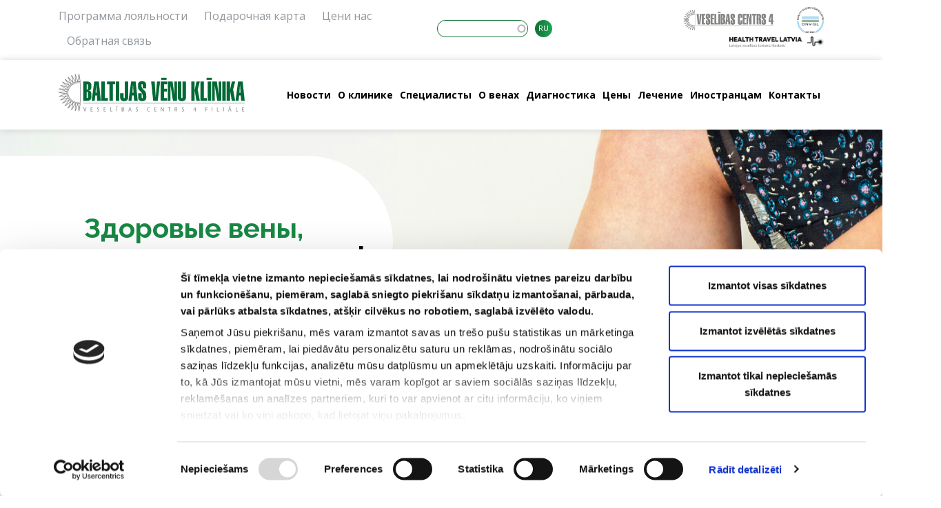

--- FILE ---
content_type: text/html; charset=UTF-8
request_url: https://venas.lv/ru
body_size: 10545
content:
<!DOCTYPE html>
<html lang="ru" dir="ltr" prefix="content: http://purl.org/rss/1.0/modules/content/  dc: http://purl.org/dc/terms/  foaf: http://xmlns.com/foaf/0.1/  og: http://ogp.me/ns#  rdfs: http://www.w3.org/2000/01/rdf-schema#  schema: http://schema.org/  sioc: http://rdfs.org/sioc/ns#  sioct: http://rdfs.org/sioc/types#  skos: http://www.w3.org/2004/02/skos/core#  xsd: http://www.w3.org/2001/XMLSchema# ">
  <head>
    <meta charset="utf-8" />
<link rel="canonical" href="https://venas.lv/ru" />
<link rel="shortlink" href="https://venas.lv/ru" />
<meta name="Generator" content="Drupal 8 (https://www.drupal.org)" />
<meta name="MobileOptimized" content="width" />
<meta name="HandheldFriendly" content="true" />
<meta name="viewport" content="width=device-width, initial-scale=1, shrink-to-fit=no" />
<meta http-equiv="x-ua-compatible" content="ie=edge" />
<link rel="shortcut icon" href="/core/misc/favicon.ico" type="image/vnd.microsoft.icon" />

    <title>Laipni lūgti | Балтийская клиника вен</title>
    <link rel="stylesheet" media="all" href="/sites/default/files/css/css_rC1umnqqHikUrE2I5-l7Gb61aMSKs9HRuBbKhIyCkig.css" />
<link rel="stylesheet" media="all" href="/sites/default/files/css/css_7xbJzk7XPP9y6Ws5R1t5Eu_D_tTkNbJOBtdId_FjMJg.css" />
<link rel="stylesheet" media="all" href="//fonts.googleapis.com/css?family=Open+Sans:300,400,700&amp;display=swap&amp;subset=latin-ext" />
<link rel="stylesheet" media="all" href="/sites/default/files/css/css_Bc3DtDLEkewshRhSv0I_8kqdOdR2rt_Gd0ThpR10KpM.css" />

    
<!--[if lte IE 8]>
<script src="/sites/default/files/js/js_xOcgGbcvGh9mLfkGFxq7x1oPBweX0OV7KFxiSbuR5WE.js"></script>
<![endif]-->

      <link rel="apple-touch-icon" sizes="57x57" href="/themes/custom/venas/favicons/apple-icon-57x57.png">
      <link rel="apple-touch-icon" sizes="60x60" href="/themes/custom/venas/favicons/apple-icon-60x60.png">
      <link rel="apple-touch-icon" sizes="72x72" href="/themes/custom/venas/favicons/apple-icon-72x72.png">
      <link rel="apple-touch-icon" sizes="76x76" href="/themes/custom/venas/favicons/apple-icon-76x76.png">
      <link rel="apple-touch-icon" sizes="114x114" href="/themes/custom/venas/favicons/apple-icon-114x114.png">
      <link rel="apple-touch-icon" sizes="120x120" href="/themes/custom/venas/favicons/apple-icon-120x120.png">
      <link rel="apple-touch-icon" sizes="144x144" href="/themes/custom/venas/favicons/apple-icon-144x144.png">
      <link rel="apple-touch-icon" sizes="152x152" href="/themes/custom/venas/favicons/apple-icon-152x152.png">
      <link rel="apple-touch-icon" sizes="180x180" href="/themes/custom/venas/favicons/apple-icon-180x180.png">
      <link rel="icon" type="image/png" sizes="192x192"  href="/themes/custom/venas/favicons/android-icon-192x192.png">
      <link rel="icon" type="image/png" sizes="32x32" href="/themes/custom/venas/favicons/favicon-32x32.png">
      <link rel="icon" type="image/png" sizes="96x96" href="/themes/custom/venas/favicons/favicon-96x96.png">
      <link rel="icon" type="image/png" sizes="16x16" href="/themes/custom/venas/favicons/favicon-16x16.png">
      <link rel="manifest" href="/themes/custom/venas/favicons/manifest.json">
      <meta name="msapplication-TileColor" content="#ffffff">
      <meta name="msapplication-TileImage" content="/themes/custom/venas/favicons/ms-icon-144x144.png">
      <meta name="theme-color" content="#ffffff">
	  <script id="Cookiebot" src="https://consent.cookiebot.com/uc.js" data-cbid="6fdbb615-79bc-44d4-8f8b-6cab9567eed7" data-blockingmode="auto" type="text/javascript"></script>
            <!-- Google Tag Manager -->
      <script>(function(w,d,s,l,i){w[l]=w[l]||[];w[l].push({'gtm.start': new Date().getTime(),event:'gtm.js'});var f=d.getElementsByTagName(s)[0],j=d.createElement(s),dl=l!='dataLayer'?'&l='+l:'';j.async=true;j.src='https://www.googletagmanager.com/gtm.js?id='+i+dl;f.parentNode.insertBefore(j,f);})(window,document,'script','dataLayer','GTM-KF8HNB');</script>
      <!-- End Google Tag Manager -->
  </head>
  <body class="layout-no-sidebars page-view-frontpage path-frontpage">
    <!-- Google Tag Manager (noscript) -->
    <noscript><iframe src="https://www.googletagmanager.com/ns.html?id=GTM-KF8HNB" height="0" width="0" style="display:none;visibility:hidden"></iframe></noscript>
    <!-- End Google Tag Manager (noscript) -->
    <a href="#main-content" class="visually-hidden focusable skip-link">
      Перейти к основному содержанию
    </a>
    
      <div class="dialog-off-canvas-main-canvas" data-off-canvas-main-canvas>
    <!-- Facebook JavaScript SDK - BEGIN -->
<div id="fb-root"></div>
<script async defer crossorigin="anonymous" src="https://connect.facebook.net/lv_LV/sdk.js#xfbml=1&version=v9.0&appId=301591654427124&autoLogAppEvents=1" nonce="wG7LlfVO"></script>
<!-- Facebook JavaScript SDK - END -->
<div class="vertical-navigation">
  <div class="vertical-navigation__inner">  <section class="region region-first-navbar-left-column">
    <nav role="navigation" aria-labelledby="-menu" class="block block_shortcuts-header-menu block-menu navigation menu--shortcuts-header">
            
  <h2 class="block__title sr-only" id="-menu">Shortcuts header menu</h2>
  

        
              <ul class="clearfix nav">
                    <li class="nav-item">
                <a href="/index.php/ru/programma-loyalnosti" class="nav-link nav-link--indexphp-ru-programma-loyalnosti" data-drupal-link-system-path="node/10">Программа лояльности</a>
              </li>
                <li class="nav-item">
                <a href="/index.php/ru/podarochnaya-karta" class="nav-link nav-link--indexphp-ru-podarochnaya-karta" data-drupal-link-system-path="node/11">Подарочная карта</a>
              </li>
                <li class="nav-item">
                <a href="https://engage.longenesis.com/lv/survey/wcvbnj" class="nav-link nav-link-https--engagelongenesiscom-lv-survey-wcvbnj">Цени нас</a>
              </li>
                <li class="nav-item">
                <a href="/index.php/ru/feedback/specialists" class="nav-link nav-link--indexphp-ru-feedback-specialists" data-drupal-link-system-path="feedback/specialists">Обратная связь</a>
              </li>
        </ul>
  


  </nav>

  </section>
  <section class="region region-first-navbar-right-column">
    <div class="views-exposed-form block block_search-bar block-views block-views-exposed-filter-blocksearch-page-1" data-drupal-selector="views-exposed-form-search-page-1">
  
    
      <div class="content">
      
<form action="/ru/search" method="get" id="views-exposed-form-search-page-1" accept-charset="UTF-8">
  <div class="form-row">
  



  <fieldset class="js-form-item js-form-type-search-api-autocomplete form-type-search-api-autocomplete js-form-item-query form-item-query form-no-label form-group">
                    <input data-drupal-selector="edit-query" data-search-api-autocomplete-search="search" class="form-autocomplete form-text form-control" data-autocomplete-path="/ru/search_api_autocomplete/search?display=page_1&amp;&amp;filter=query" type="text" id="edit-query" name="query" value="" size="30" maxlength="128" />

                      </fieldset>
<div data-drupal-selector="edit-actions" class="form-actions js-form-wrapper form-group" id="edit-actions"><button data-drupal-selector="edit-submit-search" type="submit" id="edit-submit-search" value="Search" class="button js-form-submit form-submit btn btn-primary">Search</button>
</div>

</div>

</form>

    </div>
  </div>
<div class="block block_language-switch block-language-switcher-widgets block-nav-bar-language-menu-widget">
  
    
      <div class="content">
      <div class="widget widget_nav_bar_language_menu_widget language-switcher--language-content-entity"><ul class="navbar-nav">
        <li class="nav-item dropdown">
          <a class="nav-link dropdown-toggle" href="#" id="navbarDropdownMenuLink" role="button" data-toggle="dropdown" aria-haspopup="true" aria-expanded="false">RU</a>
          <div class="dropdown-menu" aria-labelledby="navbarDropdownMenuLink">    <a class="language-link language-link--lv nav-link" href="/">            <span class="btn__label">LV</span>    </a>    <a class="language-link language-link--ru nav-link" href="/ru">            <span class="btn__label">RU</span>    </a>    <a class="language-link language-link--en nav-link" href="/en">            <span class="btn__label">EN</span>    </a></div>
        </li>
    </ul>
  </div>

    </div>
  </div>
<div class="block block_header-notes block-simple-content-widgets-kit block-formatted-text">
  
    
      <div class="content">
      <div class="widget widget_formatted_text">
  


                      
      
  <div class="block">
    <div class="block__wrap">
            <div class="block__body">
                  <div class="block__text"><p class="text-align-right"><img alt="Veselības centrs 4" data-entity-type="file" data-entity-uuid="2a5570d7-a8a4-442d-b8d4-e32c4ee8c62e" height="30" src="/sites/default/files/inline-images/veselibas-centrs-4.png" width="131" /> <a href="https://healthtravellatvia.lv/"><img alt="iso 9001" data-entity-type="file" data-entity-uuid="0b436c63-f98d-4d68-8623-02bd580ccf64" height="38" src="/sites/default/files/inline-images/iso_9001_col-01_sm.png" width="39" /></a><img alt="klāsteris" data-entity-type="file" data-entity-uuid="5cf84cee-7ee4-4b43-b8e1-b1cf2d982e8f" height="16" src="/sites/default/files/inline-images/melns.png" width="137" /></p></div>
              </div>
    </div>
  </div>


  


  
</div>

    </div>
  </div>

  </section>

      <section class="region region-second-navbar-left-column">
    <div class="block block_site-logo block-site-logo">
  
    
      <div class="content">
      <div class="widget widget--site-logo mine"><a href="/index.php/ru">
    <img class="img-fluid d-none d-md-block d-lg-block d-xl-block" src="https://veins.lv/sites/default/files/site-logo/baltijas-venu-klinika-logo_0.svg" alt="Балтийская клиника вен">
    <img class="img-fluid d-xs-block d-sm-block d-md-none" src="https://veins.lv/sites/default/files/site-logo/baltijasvenuklinika_0.png" alt="Балтийская клиника вен">
    <img class="visually-hidden" src="https://veins.lv/sites/default/files/site-logo/baltijasvenuklinika_1.png" alt="Балтийская клиника вен">
</a></div>

    </div>
  </div>
<div class="block block_mobile-site-logo block-site-logo">
  
    
      <div class="content">
      <div class="widget widget--site-logo mine"><a href="/index.php/ru">
    <img class="img-fluid d-none d-md-block d-lg-block d-xl-block" src="https://veins.lv/sites/default/files/site-logo/baltijasvenuklinika_shite.png" alt="Балтийская клиника вен">
    <img class="img-fluid d-xs-block d-sm-block d-md-none" src="https://veins.lv/sites/default/files/site-logo/baltijasvenuklinika_shite_0.png" alt="Балтийская клиника вен">
    <img class="visually-hidden" src="https://veins.lv/sites/default/files/site-logo/baltijasvenuklinika_shite_1.png" alt="Балтийская клиника вен">
</a></div>

    </div>
  </div>

  </section>

      <section class="region region-second-navbar-right-column">
    <nav role="navigation" aria-labelledby="-menu" class="block block_main-header-menu block-menu navigation menu--header">
            
  <h2 class="block__title sr-only" id="-menu">Main header menu</h2>
  

        
              <ul class="clearfix nav">
                    <li class="nav-item">
                <a href="/index.php/ru/news" class="nav-link nav-link--indexphp-ru-news" data-drupal-link-system-path="news">Новости</a>
              </li>
                <li class="nav-item">
                <a href="/index.php/ru/baltijas-venu-klinika" class="nav-link nav-link--indexphp-ru-baltijas-venu-klinika" data-drupal-link-system-path="node/1">О клинике</a>
              </li>
                <li class="nav-item">
                <a href="/index.php/ru/specialists" class="nav-link nav-link--indexphp-ru-specialists" data-drupal-link-system-path="specialists">Специалисты</a>
              </li>
                <li class="nav-item">
                <a href="/index.php/ru/o-venakh" class="nav-link nav-link--indexphp-ru-o-venakh" data-drupal-link-system-path="node/5">О венах</a>
              </li>
                <li class="nav-item">
                <a href="/index.php/ru/diagnostika" class="nav-link nav-link--indexphp-ru-diagnostika" data-drupal-link-system-path="node/6">Диагностика</a>
              </li>
                <li class="nav-item">
                <a href="/index.php/ru/preyskurant" class="nav-link nav-link--indexphp-ru-preyskurant" data-drupal-link-system-path="node/8">Цены</a>
              </li>
                <li class="nav-item">
                <a href="/index.php/ru/lechenie" class="nav-link nav-link--indexphp-ru-lechenie" data-drupal-link-system-path="node/7">Лечение</a>
              </li>
                <li class="nav-item">
                <a href="/index.php/ru/arvalstniekiem" class="nav-link nav-link--indexphp-ru-arvalstniekiem" data-drupal-link-system-path="node/9">Иностранцам</a>
              </li>
                <li class="nav-item">
                <a href="/index.php/ru/baltijas-venu-klinika/kontakty" class="nav-link nav-link--indexphp-ru-baltijas-venu-klinika-kontakty" data-drupal-link-system-path="node/3">Контакты</a>
              </li>
        </ul>
  


  </nav>

  </section>

    
    
  </div>
</div>
<div class="page-wrap">
  <header class="page-header page-header_big" aria-label="Шапка сайта"><div class="vertical-navigation-header">
      <div class="vertical-navigation__navbar navbar">
        <button
          class="navbar-toggler"
          type="button"
          aria-expanded="false"
          aria-label="Toggle navigation"
        >
          <span class="closed-state">
            <i class="fas fa-bars"></i>
          </span>
          <span class="open-state">
            <i class="fas fa-times"></i>
          </span>
        </button><a href="/ru" title="Главная" rel="home" class="navbar-brand"><img src="/sites/default/files/logo.png" alt="Главная" class="site-logo img-fluid" /></a></div>
    </div>
    <div class="horizontal-navigation"><nav class="navbar navbar_first navbar-expand-lg navbar-light" id="first-navbar">
          <div class="container">
            <div class="navbar-col-wrap">  <section class="region region-first-navbar-left-column">
    <nav role="navigation" aria-labelledby="-menu" class="block block_shortcuts-header-menu block-menu navigation menu--shortcuts-header">
            
  <h2 class="block__title sr-only" id="-menu">Shortcuts header menu</h2>
  

        
              <ul class="clearfix nav">
                    <li class="nav-item">
                <a href="/index.php/ru/programma-loyalnosti" class="nav-link nav-link--indexphp-ru-programma-loyalnosti" data-drupal-link-system-path="node/10">Программа лояльности</a>
              </li>
                <li class="nav-item">
                <a href="/index.php/ru/podarochnaya-karta" class="nav-link nav-link--indexphp-ru-podarochnaya-karta" data-drupal-link-system-path="node/11">Подарочная карта</a>
              </li>
                <li class="nav-item">
                <a href="https://engage.longenesis.com/lv/survey/wcvbnj" class="nav-link nav-link-https--engagelongenesiscom-lv-survey-wcvbnj">Цени нас</a>
              </li>
                <li class="nav-item">
                <a href="/index.php/ru/feedback/specialists" class="nav-link nav-link--indexphp-ru-feedback-specialists" data-drupal-link-system-path="feedback/specialists">Обратная связь</a>
              </li>
        </ul>
  


  </nav>

  </section>
  <section class="region region-first-navbar-right-column">
    <div class="views-exposed-form block block_search-bar block-views block-views-exposed-filter-blocksearch-page-1" data-drupal-selector="views-exposed-form-search-page-1">
  
    
      <div class="content">
      
<form action="/ru/search" method="get" id="views-exposed-form-search-page-1" accept-charset="UTF-8">
  <div class="form-row">
  



  <fieldset class="js-form-item js-form-type-search-api-autocomplete form-type-search-api-autocomplete js-form-item-query form-item-query form-no-label form-group">
                    <input data-drupal-selector="edit-query" data-search-api-autocomplete-search="search" class="form-autocomplete form-text form-control" data-autocomplete-path="/ru/search_api_autocomplete/search?display=page_1&amp;&amp;filter=query" type="text" id="edit-query" name="query" value="" size="30" maxlength="128" />

                      </fieldset>
<div data-drupal-selector="edit-actions" class="form-actions js-form-wrapper form-group" id="edit-actions"><button data-drupal-selector="edit-submit-search" type="submit" id="edit-submit-search" value="Search" class="button js-form-submit form-submit btn btn-primary">Search</button>
</div>

</div>

</form>

    </div>
  </div>
<div class="block block_language-switch block-language-switcher-widgets block-nav-bar-language-menu-widget">
  
    
      <div class="content">
      <div class="widget widget_nav_bar_language_menu_widget language-switcher--language-content-entity"><ul class="navbar-nav">
        <li class="nav-item dropdown">
          <a class="nav-link dropdown-toggle" href="#" id="navbarDropdownMenuLink" role="button" data-toggle="dropdown" aria-haspopup="true" aria-expanded="false">RU</a>
          <div class="dropdown-menu" aria-labelledby="navbarDropdownMenuLink">    <a class="language-link language-link--lv nav-link" href="/">            <span class="btn__label">LV</span>    </a>    <a class="language-link language-link--ru nav-link" href="/ru">            <span class="btn__label">RU</span>    </a>    <a class="language-link language-link--en nav-link" href="/en">            <span class="btn__label">EN</span>    </a></div>
        </li>
    </ul>
  </div>

    </div>
  </div>
<div class="block block_header-notes block-simple-content-widgets-kit block-formatted-text">
  
    
      <div class="content">
      <div class="widget widget_formatted_text">
  


                      
      
  <div class="block">
    <div class="block__wrap">
            <div class="block__body">
                  <div class="block__text"><p class="text-align-right"><img alt="Veselības centrs 4" data-entity-type="file" data-entity-uuid="2a5570d7-a8a4-442d-b8d4-e32c4ee8c62e" height="30" src="/sites/default/files/inline-images/veselibas-centrs-4.png" width="131" /> <a href="https://healthtravellatvia.lv/"><img alt="iso 9001" data-entity-type="file" data-entity-uuid="0b436c63-f98d-4d68-8623-02bd580ccf64" height="38" src="/sites/default/files/inline-images/iso_9001_col-01_sm.png" width="39" /></a><img alt="klāsteris" data-entity-type="file" data-entity-uuid="5cf84cee-7ee4-4b43-b8e1-b1cf2d982e8f" height="16" src="/sites/default/files/inline-images/melns.png" width="137" /></p></div>
              </div>
    </div>
  </div>


  


  
</div>

    </div>
  </div>

  </section>
</div>
          </div>
        </nav><nav class="navbar navbar_second navbar-expand-lg" id="second-navbar">
          <div class="container mobile-container">
            <div class="navbar-col-wrap">  <section class="region region-second-navbar-left-column">
    <div class="block block_site-logo block-site-logo">
  
    
      <div class="content">
      <div class="widget widget--site-logo mine"><a href="/index.php/ru">
    <img class="img-fluid d-none d-md-block d-lg-block d-xl-block" src="https://veins.lv/sites/default/files/site-logo/baltijas-venu-klinika-logo_0.svg" alt="Балтийская клиника вен">
    <img class="img-fluid d-xs-block d-sm-block d-md-none" src="https://veins.lv/sites/default/files/site-logo/baltijasvenuklinika_0.png" alt="Балтийская клиника вен">
    <img class="visually-hidden" src="https://veins.lv/sites/default/files/site-logo/baltijasvenuklinika_1.png" alt="Балтийская клиника вен">
</a></div>

    </div>
  </div>
<div class="block block_mobile-site-logo block-site-logo">
  
    
      <div class="content">
      <div class="widget widget--site-logo mine"><a href="/index.php/ru">
    <img class="img-fluid d-none d-md-block d-lg-block d-xl-block" src="https://veins.lv/sites/default/files/site-logo/baltijasvenuklinika_shite.png" alt="Балтийская клиника вен">
    <img class="img-fluid d-xs-block d-sm-block d-md-none" src="https://veins.lv/sites/default/files/site-logo/baltijasvenuklinika_shite_0.png" alt="Балтийская клиника вен">
    <img class="visually-hidden" src="https://veins.lv/sites/default/files/site-logo/baltijasvenuklinika_shite_1.png" alt="Балтийская клиника вен">
</a></div>

    </div>
  </div>

  </section>
  <section class="region region-second-navbar-right-column">
    <nav role="navigation" aria-labelledby="-menu" class="block block_main-header-menu block-menu navigation menu--header">
            
  <h2 class="block__title sr-only" id="-menu">Main header menu</h2>
  

        
              <ul class="clearfix nav">
                    <li class="nav-item">
                <a href="/index.php/ru/news" class="nav-link nav-link--indexphp-ru-news" data-drupal-link-system-path="news">Новости</a>
              </li>
                <li class="nav-item">
                <a href="/index.php/ru/baltijas-venu-klinika" class="nav-link nav-link--indexphp-ru-baltijas-venu-klinika" data-drupal-link-system-path="node/1">О клинике</a>
              </li>
                <li class="nav-item">
                <a href="/index.php/ru/specialists" class="nav-link nav-link--indexphp-ru-specialists" data-drupal-link-system-path="specialists">Специалисты</a>
              </li>
                <li class="nav-item">
                <a href="/index.php/ru/o-venakh" class="nav-link nav-link--indexphp-ru-o-venakh" data-drupal-link-system-path="node/5">О венах</a>
              </li>
                <li class="nav-item">
                <a href="/index.php/ru/diagnostika" class="nav-link nav-link--indexphp-ru-diagnostika" data-drupal-link-system-path="node/6">Диагностика</a>
              </li>
                <li class="nav-item">
                <a href="/index.php/ru/preyskurant" class="nav-link nav-link--indexphp-ru-preyskurant" data-drupal-link-system-path="node/8">Цены</a>
              </li>
                <li class="nav-item">
                <a href="/index.php/ru/lechenie" class="nav-link nav-link--indexphp-ru-lechenie" data-drupal-link-system-path="node/7">Лечение</a>
              </li>
                <li class="nav-item">
                <a href="/index.php/ru/arvalstniekiem" class="nav-link nav-link--indexphp-ru-arvalstniekiem" data-drupal-link-system-path="node/9">Иностранцам</a>
              </li>
                <li class="nav-item">
                <a href="/index.php/ru/baltijas-venu-klinika/kontakty" class="nav-link nav-link--indexphp-ru-baltijas-venu-klinika-kontakty" data-drupal-link-system-path="node/3">Контакты</a>
              </li>
        </ul>
  


  </nav>

  </section>
</div>
          </div>
        </nav>    </div>
                                          <div class="before-header-wrapper">  <section class="region region-before-header">
    <div class="block block_home-top-carousel block-simple-content-widgets-kit block-text-w-image-carousel">
  
    
      <div class="content">
      <div class="widget widget_text_w_image_carousel">
<div id="reviewCarousel" class="carousel slide">
    <div class="carousel-inner">
                       <div class="carousel-item active">
          <div class="image-wrapper">
            <img class="image" src="https://www.veins.lv/sites/default/files/text-w-image-carousel/veselas-venas-laimigas-kajas-virsraksts-3.jpg" alt="Здоровые вены, счастливые ноги!">
          </div>
          <div class="text-wrapper">
            <p><strong><span style="color:#198844;">Здоровые вены,</span></strong></p>

<p><strong>счастливые ноги!</strong></p>
          </div>
        </div>
                                                             </div>
  </div>
</div>

    </div>
  </div>

  </section>
</div><div id="header-columns" class="header-columns-wrapper">
          <div class="container">
                <div class="justify-content-between col_center">  <section class="region region-header-center-column">
    <div class="block block_contacts-header-info block-simple-content-widgets-kit block-formatted-text">
  
    
      <div class="content">
      <div class="widget widget_formatted_text">
  


                      
      
  <div class="block">
    <div class="block__wrap">
            <div class="block__body">
                  <div class="block__text"><div class="row">
<div class="col-md-3">
<p><span class="fontawesome-icon-inline"><i class="fas fa-map-marker-alt"></i></span> улица Кр. Барона, 115, Рига</p>
</div>

<div class="col-md-3">
<p class="text-align-center"><span class="fontawesome-icon-inline"><i class="fas fa-phone-alt"></i></span>  <a href="Tел:+37167847200">+371 67 84 72 00</a></p>
</div>

<div class="col-md-3">
<p><span class="fontawesome-icon-inline"><i class="fas fa-at"></i></span>  <a href="mailto:venuklinika@vc4.lv">venuklinika@vc4.lv</a></p>
</div>

<div class="col-md-3">
<p><a class="btn btn-success btn-lg btn-block" href="/ru/specialisti/zapisatsya-na-konsultatsiyu">Записаться на консультацию</a></p>
</div>
</div></div>
              </div>
    </div>
  </div>


  


  
</div>

    </div>
  </div>
<nav role="navigation" aria-labelledby="-menu" class="block block_frontpage-shortcuts block-menu navigation menu--frontpage-shortcuts">
  
  <h2 class="block__title" id="-menu">
    <em>Балтийская клиника вен</em><strong> - крупнейшая в Балтии</strong>
  </h2>
  
      
              <ul class="clearfix nav">
                    <li class="nav-item">
                <a href="/ru/diagnostika" class="nav-link nav-link--ru-diagnostika" data-drupal-link-system-path="node/6"><i class="fa fa-search" aria-hidden="true"></i> <span class="link-text">Диагностика</span></a>
              </li>
                <li class="nav-item">
                <a href="/ru/lechenie" class="nav-link nav-link--ru-lechenie" data-drupal-link-system-path="node/7"><i class="fa fa-heart" aria-hidden="true"></i> <span class="link-text">Лечение</span></a>
              </li>
                <li class="nav-item">
                <a href="/ru/specialists/doctors-outings" class="nav-link nav-link--ru-specialists-doctors-outings" data-drupal-link-system-path="specialists/doctors-outings"><i class="fa fa-ambulance" aria-hidden="true"></i> <span class="link-text">Выезды врачей</span></a>
              </li>
                <li class="nav-item">
                <a href="/ru/baltijas-venu-klinika/park-tekhnologiy" class="nav-link nav-link--ru-baltijas-venu-klinika-park-tekhnologiy" data-drupal-link-system-path="node/179"><i class="fa fa-cogs" aria-hidden="true"></i> <span class="link-text">Технологии</span></a>
              </li>
                <li class="nav-item">
                <a href="/ru/specialists" class="nav-link nav-link--ru-specialists" data-drupal-link-system-path="specialists"><i class="fa fa-users" aria-hidden="true"></i> <span class="link-text">Специалисты</span></a>
              </li>
        </ul>
  


  </nav>

  </section>
</div>
          </div>
        </div>  </header>
  <div class="page-content">
        <div class="content-wrapper content-wrapper_content-header">        <div class="container">
            <section class="region region-content-header">
    <div data-drupal-messages-fallback class="hidden"></div>

  </section>

        </div>    </div>    <div class="content-wrapper content-wrapper_main">
      <div role="main" class="container"><div class="row">
              

              <section class="main-content col main-section col-sm-12" id="content" role="main">
          <a id="main-content"></a>
        <section class="region region-content">
    <div class="block block_page-content block-system block-system-main-block">
  
    
      <div class="content">
      <div class="views-element-container"><div class="view view-frontpage view-id-frontpage view-display-id-page_1 js-view-dom-id-52c70230baef9c49de5ae068698b268bf5d4031ecf8955079706fe040df07bfb">
  
    
      
      <div class="view-content row">
      <div class="views-view-grid horizontal cols-2 clearfix col">
            <div class="row">
                  <div class="col-12 col-md-6">
            
<article data-history-node-id="346" role="article" about="/ru/s-1-marta-snimayutsya-mnogie-ogranicheniya-pri-vezde-v-latviyu" class="landing-article landing-article_has-cover-text landing-article_has-cover-image clearfix card landing-article_promoted landing-article_view-mode-card-medium">
  <div class="article__date-created"><span class="field field--name-created field--type-created field--label-hidden">чт, 03/03/2022 - 16:17</span>
</div>
  <div class="card-img-top">
    <a href="/ru/s-1-marta-snimayutsya-mnogie-ogranicheniya-pri-vezde-v-latviyu">
            <div class="field field--name-field-lart-cover-image field--type-entity-reference field--label-hidden field__item"><div>
  
  
            <div class="field field--name-field-media-image field--type-image field--label-hidden field__item">  <img src="/sites/default/files/styles/lart_cover_medium/public/2022-03/tourism2.jpg?itok=sc3PsXOs" width="540" height="304" alt="С 1 марта снимаются ограничения при въезде в Латвию" typeof="foaf:Image" class="image-style-lart-cover-medium" />


</div>
      
</div>
</div>
      </a>
  </div>
  <header class="article__header card-header">
    
    
    <h2 class="article__title">
      <a href="/ru/s-1-marta-snimayutsya-mnogie-ogranicheniya-pri-vezde-v-latviyu" rel="bookmark"><span class="field field--name-title field--type-string field--label-hidden">С 1 марта снимаются многие ограничения при въезде в Латвию</span>
</a>
    </h2>
    
  </header>
  <div class="article__content card-text">
            <div class="clearfix text-formatted field field--name-field-lart-description field--type-text field--label-hidden field__item">Разрешаются неважные поездки, например туризм, при наличии сертификата Covid-19 или негативного результата теста на Covid-19, отменяется требование самоизоляции.</div>
      </div>
  <footer class="article__footer card-footer">
    
<div class="btn-group" role="group">
      <a class="btn_read-more btn btn-secondary" href="/ru/s-1-marta-snimayutsya-mnogie-ogranicheniya-pri-vezde-v-latviyu">Uzzināt vairāk</a>
      
    </div>
  </footer>
</article>

          </div>
                  <div class="col-12 col-md-6">
            
<article data-history-node-id="309" role="article" about="/ru/zdorovye-veny-krasivye-nogi" class="landing-article landing-article_has-cover-text landing-article_has-cover-image clearfix card landing-article_promoted landing-article_view-mode-card-medium">
  <div class="article__date-created"><span class="field field--name-created field--type-created field--label-hidden">ср, 11/10/2021 - 14:08</span>
</div>
  <div class="card-img-top">
    <a href="/ru/zdorovye-veny-krasivye-nogi">
            <div class="field field--name-field-lart-cover-image field--type-entity-reference field--label-hidden field__item"><div>
  
  
            <div class="field field--name-field-media-image field--type-image field--label-hidden field__item">  <img src="/sites/default/files/styles/lart_cover_medium/public/2021-11/total_evla.png?itok=kN0_l_1L" width="540" height="304" alt="Сосудистый хирург, флеболог, ведущий специалист филиала &#039;&#039;Veselības centrs 4&#039;&#039; &#039;&#039;Baltijas Vēnu klīnika&#039;&#039; Интс Удрис разработал уникальный метод лазерной абляции TOTAL EVLA." typeof="foaf:Image" class="image-style-lart-cover-medium" />


</div>
      
</div>
</div>
      </a>
  </div>
  <header class="article__header card-header">
    
    
    <h2 class="article__title">
      <a href="/ru/zdorovye-veny-krasivye-nogi" rel="bookmark"><span class="field field--name-title field--type-string field--label-hidden">Здоровые вены – красивые ноги!</span>
</a>
    </h2>
    
  </header>
  <div class="article__content card-text">
            <div class="clearfix text-formatted field field--name-field-lart-description field--type-text field--label-hidden field__item">Беременность является одним из основных факторов риска развития болезней вен на ногах наряду с наследственностью, образом жизни, условиями работы, когда, например, необходимо длительное время сидеть или стоять.</div>
      </div>
  <footer class="article__footer card-footer">
    
<div class="btn-group" role="group">
      <a class="btn_read-more btn btn-secondary" href="/ru/zdorovye-veny-krasivye-nogi">Uzzināt vairāk</a>
      
    </div>
  </footer>
</article>

          </div>
              </div>
      </div>

    </div>
  
          </div>
</div>

    </div>
  </div>

  </section>
    
  </section>

              

          </div></div>
    </div><div class="content-wrapper content-wrapper_3">
        <div class="container">  <section class="region region-decorated-content-3">
    <div class="block block_consultations-banner block-simple-content-widgets-kit block-formatted-text">
  
    
      <div class="content">
      <div class="widget widget_formatted_text">
  


                      
      
  <div class="block">
    <div class="block__wrap">
            <div class="block__body">
                  <div class="block__text"><h3><span style="color:#198844;">НЕОБХОДИМА ПОМОЩЬ?</span></h3>

<p>В распоряжении «Балтийская клиника вен» 3 операционных залов и дневные стационары.  Мы консультируем пациентов и в других филиалах «Veselības centrs 4» а также в поездках (см .:<a href="http://www.venas.lv">www.venas.lv</a>) :</p>

<ul>
	<li>улица Кр. Барона, 115 (Балтийская клиника вен – главное здание)</li>
	<li>улица Сканстес, 50 (Клиника дерматологии)</li>
	<li>Бривибас гатве, 410 (Клиника Юглас)</li>
	<li>улица Дунтес, 15А, 3-й, 4-й этаж (Capital Clinic Riga)</li>
	<li>улица Гребенщикова, 1 (Диагностический центр)</li>
	<li>улица Базницас, 18 (Anti-Aging Institute)</li>
	<li>улица Гимназияс, 10A-2а, Даугавпилс (Частная клиника «Ģimenes veselība»)</li>
        <li> yлица Педедзес 10, Марупе (Докторантура Марупе)<br />
	 </li>
</ul>

<p><a class="btn btn-success" href="/specialisti/pieteikties-konsultacijai">Записаться на консультацию</a></p></div>
              </div>
    </div>
  </div>


  


  
</div>

    </div>
  </div>

  </section>
</div>
      </div>    
    <div class="clearfix"></div>
  </div>

  <footer class="page-footer"><div class="footer-wrapper footer-wrapper_1">  <section class="region region-decorated-footer">
    <div class="block block_subscribe-to-newsletter block-webform block-webform-block">
  <div class="container">
    <div class="row">
      <div class="col_left col-12 col-sm-6">
        
                  <h2 class="block__title"> Подпишитесь на <em>новости</em></h2>
                
      </div>
      <div class="col_right col-12 col-sm-6">
                  <div class="content">
            <span id="webform-submission-subscribe-to-newsletter-form-ajax-content"></span><div id="webform-submission-subscribe-to-newsletter-form-ajax" class="webform-ajax-form-wrapper" data-effect="fade" data-progress-type="throbber"><form class="webform-submission-form webform-submission-add-form webform-submission-subscribe-to-newsletter-form webform-submission-subscribe-to-newsletter-add-form js-webform-details-toggle webform-details-toggle" data-drupal-selector="webform-submission-subscribe-to-newsletter-add-form" action="/ru" method="post" id="webform-submission-subscribe-to-newsletter-add-form" accept-charset="UTF-8">
  
  <div data-drupal-selector="edit-flexbox" class="webform-flexbox js-webform-flexbox js-form-wrapper form-group" id="edit-flexbox"><div class="webform-flex webform-flex--1"><div class="webform-flex--container"><div style="flex-direction: column;" data-drupal-selector="edit-flexbox-01" class="webform-flexbox js-webform-flexbox js-form-wrapper form-group" id="edit-flexbox-01"><div class="webform-flex webform-flex--1"><div class="webform-flex--container">



  <fieldset class="js-form-item js-form-type-email form-type-email js-form-item-email form-item-email form-group">
          <label class="sr-only js-form-required form-required" for="edit-email">Адрес электронной почты</label>
                    <input data-drupal-selector="edit-email" type="email" id="edit-email" name="email" value="" size="60" maxlength="254" placeholder="Ваш e-mail" class="form-email required form-control" required="required" aria-required="true" />

                      </fieldset>
</div></div></div>
</div></div><div class="webform-flex webform-flex--1"><div class="webform-flex--container"><div data-drupal-selector="edit-actions" class="form-actions webform-actions js-form-wrapper form-group" id="edit-actions--2"><button class="webform-button--submit button button--primary js-form-submit form-submit btn btn-primary" data-drupal-selector="edit-actions-submit" data-disable-refocus="true" type="submit" id="edit-actions-submit" name="op" value="Подписаться">Подписаться</button>

</div>
</div></div></div>


                

  <div class="js-webform-states-hidden js-form-item js-form-type-checkbox checkbox form-check js-form-item-agreement-to-the-use-of-data form-item-agreement-to-the-use-of-data">
                <input data-drupal-selector="edit-agreement-to-the-use-of-data" type="checkbox" id="edit-agreement-to-the-use-of-data" name="agreement_to_the_use_of_data" value="1" class="form-checkbox form-check-input" data-drupal-states="{&quot;visible&quot;:{&quot;.webform-submission-subscribe-to-newsletter-add-form :input[name=\u0022email\u0022]&quot;:{&quot;filled&quot;:true}},&quot;required&quot;:{&quot;.webform-submission-subscribe-to-newsletter-add-form :input[name=\u0022email\u0022]&quot;:{&quot;filled&quot;:true}}}">
          <label  class="form-check-label" for="edit-agreement-to-the-use-of-data">
        Я согласен на использование моих данных
      </label>
                  </div>
<input autocomplete="off" data-drupal-selector="form-pp-ejjufxzrscjwlbxvbwaz6su5cpyunmcyo-qio-hu" type="hidden" name="form_build_id" value="form-Pp-EjJUfxZRScjWLbXvBwAz6Su5CPYUNMCYO-QIo_hU" class="form-control" />
<input data-drupal-selector="edit-webform-submission-subscribe-to-newsletter-add-form" type="hidden" name="form_id" value="webform_submission_subscribe_to_newsletter_add_form" class="form-control" />


  
</form>
</div>
          </div>
              </div>
    </div>
  </div>
</div>
<div class="block block_partners-conveyor block-simple-content-widgets-kit block-formatted-text">
  
    
      <div class="content">
      <div class="widget widget_formatted_text">
  
  <div class="conveyor-effect">


                      
      
  <div class="block">
    <div class="block__wrap">
            <div class="block__body">
                  <div class="block__text"><p>​​​​​</p>

<ul>
	<li><a href="https://lumenis.com/"><img alt="Lumenis Energy to Healthcare logo" data-entity-type="file" data-entity-uuid="34dba84f-490c-4658-b295-127bcbd44c0b" src="/sites/default/files/inline-images/lumenis-logo.png" /></a></li>
	<li><a href="https://www.dynasty.lv" id="" rel="" target="" title=""><img alt="Dynasty logo" data-entity-type="file" data-entity-uuid="82974c10-ab9e-41f5-8ee2-ef76dca72522" src="/sites/default/files/inline-images/dynasty-logo.png" /></a></li>
	<li><a href="https://www.dornier.com/"><img alt="Dornier MedTech logo" data-entity-type="file" data-entity-uuid="b8564103-8158-447f-bd46-239d2082fb44" src="/sites/default/files/inline-images/dornier-medtech-logo-png-transparent2.png" /></a></li>
	<li><a href="https://www.bauerfeind.lv" id="" rel="" target="" title=""><img alt="Bauerfeind logo" data-entity-type="file" data-entity-uuid="1d1c2e99-9485-4cab-90fa-373b3c7e3756" src="/sites/default/files/inline-images/bauerfeind-logo.png" /></a></li>
	<li><a href="https://www.vipmedicum.ee" id="" rel="" target="" title=""><img alt="Vipmedicum logo" data-entity-type="file" data-entity-uuid="b4bb4aa5-4b29-48da-abba-dbb5f7cad7b0" src="/sites/default/files/inline-images/vipmedicum-logo.png" /></a></li>
	<li><a href="https://www.gehealthcare.com/"><img alt="GE  healthcare logo" data-entity-type="file" data-entity-uuid="d81055ea-64ab-4f04-a6e1-8ae01c8b791d" src="/sites/default/files/inline-images/ge-healthcare-logo.png" /></a></li>
	<li><a href="https://www.tradintek.lv" id="" rel="" target="" title=""><img alt="Tradintek logo" data-entity-type="file" data-entity-uuid="dd51d8be-1fe7-44c4-9e13-5e4d3a7b2e73" src="/sites/default/files/inline-images/tradintek-logo.png" /></a></li>
	<li><a href="https://healthtravellatvia.lv/"><img alt="Health Travel Latvia" data-entity-type="file" data-entity-uuid="9190e71d-5e2a-44ad-ae3e-e2b1c1170961" src="/sites/default/files/inline-images/health_travel_latvia_logo_50.png" /></a></li>
	<li><a href="https://veremey.github.io/shagov/doctor%20Shagov.html"><img alt="Shgagov Aesthetic Medicine renaissance logo" data-entity-type="file" data-entity-uuid="37dc8942-d37b-4c54-a26e-f792b3b1420e" src="/sites/default/files/inline-images/shgagov-aesthetic-medicine-renaissance-logo.png" /></a></li>
</ul></div>
              </div>
    </div>
  </div>


  

  </div>

  
</div>

    </div>
  </div>
<div class="block block_how-to-find-us block-simple-content-widgets-kit block-formatted-text">
  
    
      <div class="content">
      <div class="widget widget_formatted_text">
  


                      
      
  <div class="block">
    <div class="block__wrap">
            <div class="block__body">
                  <div class="block__text"><div class="container mb-5">
<h3> </h3>

<h3>Как<span style="color:#198844;">найти нас</span></h3>
</div>

<p><iframe allowfullscreen="" aria-hidden="false" frameborder="0" height="900" src="https://www.google.com/maps/embed?pb=!1m18!1m12!1m3!1d1829.128347447683!2d24.144872963726076!3d56.96229332129307!2m3!1f0!2f0!3f0!3m2!1i1024!2i768!4f13.1!3m3!1m2!1s0x0%3A0x6cb4a69375ba887e!2sBaltijas%20V%C4%93nu%20kl%C4%ABnika!5e0!3m2!1sen!2slv!4v1595337324015!5m2!1sen!2slv" style="border:0;width:100%;" tabindex="0"></iframe></p></div>
              </div>
    </div>
  </div>


  


  
</div>

    </div>
  </div>

  </section>
</div><div class="footer-wrapper footer-wrapper_main">
          <div class="container">  <section class="region region-footer">
    <div class="block block_footer-logo block-simple-content-widgets-kit block-formatted-text">
  
    
      <div class="content">
      <div class="widget widget_formatted_text">
  


                      
      
  <div class="block">
    <div class="block__wrap">
            <div class="block__body">
                  <div class="block__text"><p><a href="/"><img alt="Baltijas Vēnu Klīnika logo" class="img-fluid" data-entity-type="file" data-entity-uuid="29968496-b4ed-4eb9-bd26-5ce1f8134024" src="/sites/default/files/inline-images/logo_baltijas-venu-klinika.png" /></a></p></div>
              </div>
    </div>
  </div>


  


  
</div>

    </div>
  </div>
<nav role="navigation" aria-labelledby="-menu" class="block block_footer-menu block-menu navigation menu--footer">
            
  <h2 class="block__title sr-only" id="-menu">Footer menu</h2>
  

        
              <ul class="clearfix nav navbar-nav">
                    <li class="nav-item">
                <a href="/ru/sitemap" class="nav-link nav-link--ru-sitemap" data-drupal-link-system-path="sitemap">Карта сайта</a>
              </li>
                <li class="nav-item">
                <a href="/ru/baltijas-venu-klinika/usloviya-i-politika-konfidencialnosti" class="nav-link nav-link--ru-baltijas-venu-klinika-usloviya-i-politika-konfidencialnosti" data-drupal-link-system-path="node/4">Условия и политика конфиденциальности</a>
              </li>
        </ul>
  


  </nav>
<div class="block block_footer-notes block-simple-content-widgets-kit block-formatted-text">
  
    
      <div class="content">
      <div class="widget widget_formatted_text">
  


                      
      
  <div class="block">
    <div class="block__wrap">
            <div class="block__body">
                  <div class="block__text"><div class="row">
<div class="col-12 col-sm-auto">
<p class="text-align-center">Контакты:</p>
</div>

<div class="col-12 col-sm-auto">
<p class="text-align-center">Адрес - улица Кр. Барона, 115 , Рига</p>
</div>

<div class="col-12 col-sm-auto">
<p class="text-align-center">Тел.: +371 67 847 200 </p>
</div>

<div class="col-12 col-sm-auto">
<p class="text-align-center">Тел.: +371 67 847 100</p>
</div>

<div class="col-12 col-sm-auto">
<p class="text-align-center">Э-почта: <a href="mailto:venuklinika@vc4.lv">venuklinika@vc4.lv</a></p>
</div>
</div></div>
              </div>
    </div>
  </div>


  


  
</div>

    </div>
  </div>

  </section>
</div>
        </div>    <div class="footer-wrapper footer-wrapper_below">
      <div class="container">
        
        <div class="page__below-footer"><div class="row">
            <div class="col-12 col-md-9">  <section class="row region region-below-footer">
    <div class="block block_copyrights block-simple-content-widgets-kit block-formatted-text">
  
    
      <div class="content">
      <div class="widget widget_formatted_text">
  


                      
      
  <div class="block">
    <div class="block__wrap">
            <div class="block__body">
                  <div class="block__text"><p style="font-size: 1.2rem;">© 2020 Baltijas Vēnu Klīnika. Visas tiesības aizsargātas.</p></div>
              </div>
    </div>
  </div>


  


  
</div>

    </div>
  </div>

  </section>
</div>
            <div class="col-12 col-md-3"><div class="created-by">Made by <a href="https://www.webmultishop.com/"
                                                            target="_blank">Web Multishop
                  Company</a> 2020
              </div></div>
          </div></div>
      </div>
    </div>
  </footer>
</div>

  </div>

    
    <script type="application/json" data-drupal-selector="drupal-settings-json">{"path":{"baseUrl":"\/","scriptPath":null,"pathPrefix":"ru\/","currentPath":"node","currentPathIsAdmin":false,"isFront":true,"currentLanguage":"ru"},"pluralDelimiter":"\u0003","suppressDeprecationErrors":true,"ajaxPageState":{"libraries":"bootstrap_barrio\/form,bootstrap_barrio\/global-styling,bootstrap_barrio\/node,core\/html5shiv,search_api_autocomplete\/search_api_autocomplete,system\/base,venas\/global-styling,views\/views.module,webform\/webform.ajax,webform\/webform.element.details.save,webform\/webform.element.details.toggle,webform\/webform.element.flexbox,webform\/webform.element.message,webform\/webform.form","theme":"venas","theme_token":null},"ajaxTrustedUrl":{"\/ru\/search":true,"form_action_p_pvdeGsVG5zNF_XLGPTvYSKCf43t8qZYSwcfZl2uzM":true,"\/ru\/node?ajax_form=1":true},"search_api_autocomplete":{"search":{"auto_submit":true}},"ajax":{"edit-actions-submit":{"callback":"::submitAjaxForm","event":"click","effect":"fade","speed":500,"progress":{"type":"throbber","message":""},"disable-refocus":true,"url":"\/ru\/node?ajax_form=1","dialogType":"ajax","submit":{"_triggering_element_name":"op","_triggering_element_value":"\u041f\u043e\u0434\u043f\u0438\u0441\u0430\u0442\u044c\u0441\u044f"}}},"user":{"uid":0,"permissionsHash":"95cbd5fb43f56b37c6074aac6f812e654673a1c9fd7512a83d3239701f44647c"}}</script>
<script src="/sites/default/files/js/js_xwdSyg2uQ5Kxh1zCxQVmv2N1ZOEMNDmXEq0_bcqqS8c.js"></script>

  </body>
</html>


--- FILE ---
content_type: text/css
request_url: https://venas.lv/sites/default/files/css/css_7xbJzk7XPP9y6Ws5R1t5Eu_D_tTkNbJOBtdId_FjMJg.css
body_size: 104812
content:
@import url("https://fonts.googleapis.com/css?family=Raleway:400,300,500,600,700,800,900");.node__content{font-size:1.071em;margin-top:10px}.node--view-mode-teaser{border-bottom:1px solid #d3d7d9;margin-bottom:30px;padding-bottom:15px}.node--view-mode-teaser h2{margin-top:0;padding-top:.5em}.node--view-mode-teaser h2 a{color:#181818}.node--view-mode-teaser.node--sticky{background:#f9f9f9;background:rgba(0,0,0,.024);border:1px solid #d3d7d9;padding:0 15px 15px}.node--view-mode-teaser .node__content{clear:none;font-size:1em;line-height:1.6}.node__meta{font-size:.857em;color:#68696b;margin-bottom:-5px}.node__meta .field--name-field-user-picture img{float:left;margin:1px 20px 0 0}[dir="rtl"] .node__meta .field--name-field-user-picture img{float:right;margin-left:20px;margin-right:0}.node__links{text-align:right;font-size:.93em}[dir="rtl"] .node__links{text-align:left}.node--unpublished{padding:20px 15px 0}.node--unpublished .comment-text .comment-arrow{border-left:1px solid #fff4f4;border-right:1px solid #fff4f4}
.fa,.fas,.far,.fal,.fad,.fab{-moz-osx-font-smoothing:grayscale;-webkit-font-smoothing:antialiased;display:inline-block;font-style:normal;font-variant:normal;text-rendering:auto;line-height:1}.fa-lg{font-size:1.3333333333em;line-height:.75em;vertical-align:-.0667em}.fa-xs{font-size:.75em}.fa-sm{font-size:.875em}.fa-1x{font-size:1em}.fa-2x{font-size:2em}.fa-3x{font-size:3em}.fa-4x{font-size:4em}.fa-5x{font-size:5em}.fa-6x{font-size:6em}.fa-7x{font-size:7em}.fa-8x{font-size:8em}.fa-9x{font-size:9em}.fa-10x{font-size:10em}.fa-fw{text-align:center;width:1.25em}.fa-ul{list-style-type:none;margin-left:2.5em;padding-left:0}.fa-ul>li{position:relative}.fa-li{left:-2em;position:absolute;text-align:center;width:2em;line-height:inherit}.fa-border{border:solid .08em #eee;border-radius:.1em;padding:.2em .25em .15em}.fa-pull-left{float:left}.fa-pull-right{float:right}.fa.fa-pull-left,.fas.fa-pull-left,.far.fa-pull-left,.fal.fa-pull-left,.fab.fa-pull-left{margin-right:.3em}.fa.fa-pull-right,.fas.fa-pull-right,.far.fa-pull-right,.fal.fa-pull-right,.fab.fa-pull-right{margin-left:.3em}.fa-spin{-webkit-animation:fa-spin 2s infinite linear;-o-animation:fa-spin 2s infinite linear;animation:fa-spin 2s infinite linear}.fa-pulse{-webkit-animation:fa-spin 1s infinite steps(8);-o-animation:fa-spin 1s infinite steps(8);animation:fa-spin 1s infinite steps(8)}@-webkit-keyframes fa-spin{0%{-webkit-transform:rotate(0deg);transform:rotate(0deg)}100%{-webkit-transform:rotate(360deg);transform:rotate(360deg)}}@-o-keyframes fa-spin{0%{-o-transform:rotate(0deg);transform:rotate(0deg)}100%{-o-transform:rotate(360deg);transform:rotate(360deg)}}@keyframes fa-spin{0%{-webkit-transform:rotate(0deg);-o-transform:rotate(0deg);transform:rotate(0deg)}100%{-webkit-transform:rotate(360deg);-o-transform:rotate(360deg);transform:rotate(360deg)}}.fa-rotate-90{-ms-filter:"progid:DXImageTransform.Microsoft.BasicImage(rotation=1)";-webkit-transform:rotate(90deg);-o-transform:rotate(90deg);transform:rotate(90deg)}.fa-rotate-180{-ms-filter:"progid:DXImageTransform.Microsoft.BasicImage(rotation=2)";-webkit-transform:rotate(180deg);-o-transform:rotate(180deg);transform:rotate(180deg)}.fa-rotate-270{-ms-filter:"progid:DXImageTransform.Microsoft.BasicImage(rotation=3)";-webkit-transform:rotate(270deg);-o-transform:rotate(270deg);transform:rotate(270deg)}.fa-flip-horizontal{-ms-filter:"progid:DXImageTransform.Microsoft.BasicImage(rotation=0, mirror=1)";-webkit-transform:scale(-1,1);-o-transform:scale(-1,1);transform:scale(-1,1)}.fa-flip-vertical{-ms-filter:"progid:DXImageTransform.Microsoft.BasicImage(rotation=2, mirror=1)";-webkit-transform:scale(1,-1);-o-transform:scale(1,-1);transform:scale(1,-1)}.fa-flip-both,.fa-flip-horizontal.fa-flip-vertical{-ms-filter:"progid:DXImageTransform.Microsoft.BasicImage(rotation=2, mirror=1)";-webkit-transform:scale(-1,-1);-o-transform:scale(-1,-1);transform:scale(-1,-1)}:root .fa-rotate-90,:root .fa-rotate-180,:root .fa-rotate-270,:root .fa-flip-horizontal,:root .fa-flip-vertical,:root .fa-flip-both{-webkit-filter:none;filter:none}.fa-stack{display:inline-block;height:2em;line-height:2em;position:relative;vertical-align:middle;width:2.5em}.fa-stack-1x,.fa-stack-2x{left:0;position:absolute;text-align:center;width:100%}.fa-stack-1x{line-height:inherit}.fa-stack-2x{font-size:2em}.fa-inverse{color:#fff}.fa-500px:before{content:""}.fa-abacus:before{content:""}.fa-accessible-icon:before{content:""}.fa-accusoft:before{content:""}.fa-acorn:before{content:""}.fa-acquisitions-incorporated:before{content:""}.fa-ad:before{content:""}.fa-address-book:before{content:""}.fa-address-card:before{content:""}.fa-adjust:before{content:""}.fa-adn:before{content:""}.fa-adobe:before{content:""}.fa-adversal:before{content:""}.fa-affiliatetheme:before{content:""}.fa-air-conditioner:before{content:""}.fa-air-freshener:before{content:""}.fa-airbnb:before{content:""}.fa-alarm-clock:before{content:""}.fa-alarm-exclamation:before{content:""}.fa-alarm-plus:before{content:""}.fa-alarm-snooze:before{content:""}.fa-album:before{content:""}.fa-album-collection:before{content:""}.fa-algolia:before{content:""}.fa-alicorn:before{content:""}.fa-alien:before{content:""}.fa-alien-monster:before{content:""}.fa-align-center:before{content:""}.fa-align-justify:before{content:""}.fa-align-left:before{content:""}.fa-align-right:before{content:""}.fa-align-slash:before{content:""}.fa-alipay:before{content:""}.fa-allergies:before{content:""}.fa-amazon:before{content:""}.fa-amazon-pay:before{content:""}.fa-ambulance:before{content:""}.fa-american-sign-language-interpreting:before{content:""}.fa-amilia:before{content:""}.fa-amp-guitar:before{content:""}.fa-analytics:before{content:""}.fa-anchor:before{content:""}.fa-android:before{content:""}.fa-angel:before{content:""}.fa-angellist:before{content:""}.fa-angle-double-down:before{content:""}.fa-angle-double-left:before{content:""}.fa-angle-double-right:before{content:""}.fa-angle-double-up:before{content:""}.fa-angle-down:before{content:""}.fa-angle-left:before{content:""}.fa-angle-right:before{content:""}.fa-angle-up:before{content:""}.fa-angry:before{content:""}.fa-angrycreative:before{content:""}.fa-angular:before{content:""}.fa-ankh:before{content:""}.fa-app-store:before{content:""}.fa-app-store-ios:before{content:""}.fa-apper:before{content:""}.fa-apple:before{content:""}.fa-apple-alt:before{content:""}.fa-apple-crate:before{content:""}.fa-apple-pay:before{content:""}.fa-archive:before{content:""}.fa-archway:before{content:""}.fa-arrow-alt-circle-down:before{content:""}.fa-arrow-alt-circle-left:before{content:""}.fa-arrow-alt-circle-right:before{content:""}.fa-arrow-alt-circle-up:before{content:""}.fa-arrow-alt-down:before{content:""}.fa-arrow-alt-from-bottom:before{content:""}.fa-arrow-alt-from-left:before{content:""}.fa-arrow-alt-from-right:before{content:""}.fa-arrow-alt-from-top:before{content:""}.fa-arrow-alt-left:before{content:""}.fa-arrow-alt-right:before{content:""}.fa-arrow-alt-square-down:before{content:""}.fa-arrow-alt-square-left:before{content:""}.fa-arrow-alt-square-right:before{content:""}.fa-arrow-alt-square-up:before{content:""}.fa-arrow-alt-to-bottom:before{content:""}.fa-arrow-alt-to-left:before{content:""}.fa-arrow-alt-to-right:before{content:""}.fa-arrow-alt-to-top:before{content:""}.fa-arrow-alt-up:before{content:""}.fa-arrow-circle-down:before{content:""}.fa-arrow-circle-left:before{content:""}.fa-arrow-circle-right:before{content:""}.fa-arrow-circle-up:before{content:""}.fa-arrow-down:before{content:""}.fa-arrow-from-bottom:before{content:""}.fa-arrow-from-left:before{content:""}.fa-arrow-from-right:before{content:""}.fa-arrow-from-top:before{content:""}.fa-arrow-left:before{content:""}.fa-arrow-right:before{content:""}.fa-arrow-square-down:before{content:""}.fa-arrow-square-left:before{content:""}.fa-arrow-square-right:before{content:""}.fa-arrow-square-up:before{content:""}.fa-arrow-to-bottom:before{content:""}.fa-arrow-to-left:before{content:""}.fa-arrow-to-right:before{content:""}.fa-arrow-to-top:before{content:""}.fa-arrow-up:before{content:""}.fa-arrows:before{content:""}.fa-arrows-alt:before{content:""}.fa-arrows-alt-h:before{content:""}.fa-arrows-alt-v:before{content:""}.fa-arrows-h:before{content:""}.fa-arrows-v:before{content:""}.fa-artstation:before{content:""}.fa-assistive-listening-systems:before{content:""}.fa-asterisk:before{content:""}.fa-asymmetrik:before{content:""}.fa-at:before{content:""}.fa-atlas:before{content:""}.fa-atlassian:before{content:""}.fa-atom:before{content:""}.fa-atom-alt:before{content:""}.fa-audible:before{content:""}.fa-audio-description:before{content:""}.fa-autoprefixer:before{content:""}.fa-avianex:before{content:""}.fa-aviato:before{content:""}.fa-award:before{content:""}.fa-aws:before{content:""}.fa-axe:before{content:""}.fa-axe-battle:before{content:""}.fa-baby:before{content:""}.fa-baby-carriage:before{content:""}.fa-backpack:before{content:""}.fa-backspace:before{content:""}.fa-backward:before{content:""}.fa-bacon:before{content:""}.fa-bacteria:before{content:""}.fa-bacterium:before{content:""}.fa-badge:before{content:""}.fa-badge-check:before{content:""}.fa-badge-dollar:before{content:""}.fa-badge-percent:before{content:""}.fa-badge-sheriff:before{content:""}.fa-badger-honey:before{content:""}.fa-bags-shopping:before{content:""}.fa-bahai:before{content:""}.fa-balance-scale:before{content:""}.fa-balance-scale-left:before{content:""}.fa-balance-scale-right:before{content:""}.fa-ball-pile:before{content:""}.fa-ballot:before{content:""}.fa-ballot-check:before{content:""}.fa-ban:before{content:""}.fa-band-aid:before{content:""}.fa-bandcamp:before{content:""}.fa-banjo:before{content:""}.fa-barcode:before{content:""}.fa-barcode-alt:before{content:""}.fa-barcode-read:before{content:""}.fa-barcode-scan:before{content:""}.fa-bars:before{content:""}.fa-baseball:before{content:""}.fa-baseball-ball:before{content:""}.fa-basketball-ball:before{content:""}.fa-basketball-hoop:before{content:""}.fa-bat:before{content:""}.fa-bath:before{content:""}.fa-battery-bolt:before{content:""}.fa-battery-empty:before{content:""}.fa-battery-full:before{content:""}.fa-battery-half:before{content:""}.fa-battery-quarter:before{content:""}.fa-battery-slash:before{content:""}.fa-battery-three-quarters:before{content:""}.fa-battle-net:before{content:""}.fa-bed:before{content:""}.fa-bed-alt:before{content:""}.fa-bed-bunk:before{content:""}.fa-bed-empty:before{content:""}.fa-beer:before{content:""}.fa-behance:before{content:""}.fa-behance-square:before{content:""}.fa-bell:before{content:""}.fa-bell-exclamation:before{content:""}.fa-bell-on:before{content:""}.fa-bell-plus:before{content:""}.fa-bell-school:before{content:""}.fa-bell-school-slash:before{content:""}.fa-bell-slash:before{content:""}.fa-bells:before{content:""}.fa-betamax:before{content:""}.fa-bezier-curve:before{content:""}.fa-bible:before{content:""}.fa-bicycle:before{content:""}.fa-biking:before{content:""}.fa-biking-mountain:before{content:""}.fa-bimobject:before{content:""}.fa-binoculars:before{content:""}.fa-biohazard:before{content:""}.fa-birthday-cake:before{content:""}.fa-bitbucket:before{content:""}.fa-bitcoin:before{content:""}.fa-bity:before{content:""}.fa-black-tie:before{content:""}.fa-blackberry:before{content:""}.fa-blanket:before{content:""}.fa-blender:before{content:""}.fa-blender-phone:before{content:""}.fa-blind:before{content:""}.fa-blinds:before{content:""}.fa-blinds-open:before{content:""}.fa-blinds-raised:before{content:""}.fa-blog:before{content:""}.fa-blogger:before{content:""}.fa-blogger-b:before{content:""}.fa-bluetooth:before{content:""}.fa-bluetooth-b:before{content:""}.fa-bold:before{content:""}.fa-bolt:before{content:""}.fa-bomb:before{content:""}.fa-bone:before{content:""}.fa-bone-break:before{content:""}.fa-bong:before{content:""}.fa-book:before{content:""}.fa-book-alt:before{content:""}.fa-book-dead:before{content:""}.fa-book-heart:before{content:""}.fa-book-medical:before{content:""}.fa-book-open:before{content:""}.fa-book-reader:before{content:""}.fa-book-spells:before{content:""}.fa-book-user:before{content:""}.fa-bookmark:before{content:""}.fa-books:before{content:""}.fa-books-medical:before{content:""}.fa-boombox:before{content:""}.fa-boot:before{content:""}.fa-booth-curtain:before{content:""}.fa-bootstrap:before{content:""}.fa-border-all:before{content:""}.fa-border-bottom:before{content:""}.fa-border-center-h:before{content:""}.fa-border-center-v:before{content:""}.fa-border-inner:before{content:""}.fa-border-left:before{content:""}.fa-border-none:before{content:""}.fa-border-outer:before{content:""}.fa-border-right:before{content:""}.fa-border-style:before{content:""}.fa-border-style-alt:before{content:""}.fa-border-top:before{content:""}.fa-bow-arrow:before{content:""}.fa-bowling-ball:before{content:""}.fa-bowling-pins:before{content:""}.fa-box:before{content:""}.fa-box-alt:before{content:""}.fa-box-ballot:before{content:""}.fa-box-check:before{content:""}.fa-box-fragile:before{content:""}.fa-box-full:before{content:""}.fa-box-heart:before{content:""}.fa-box-open:before{content:""}.fa-box-tissue:before{content:""}.fa-box-up:before{content:""}.fa-box-usd:before{content:""}.fa-boxes:before{content:""}.fa-boxes-alt:before{content:""}.fa-boxing-glove:before{content:""}.fa-brackets:before{content:""}.fa-brackets-curly:before{content:""}.fa-braille:before{content:""}.fa-brain:before{content:""}.fa-bread-loaf:before{content:""}.fa-bread-slice:before{content:""}.fa-briefcase:before{content:""}.fa-briefcase-medical:before{content:""}.fa-bring-forward:before{content:""}.fa-bring-front:before{content:""}.fa-broadcast-tower:before{content:""}.fa-broom:before{content:""}.fa-browser:before{content:""}.fa-brush:before{content:""}.fa-btc:before{content:""}.fa-buffer:before{content:""}.fa-bug:before{content:""}.fa-building:before{content:""}.fa-bullhorn:before{content:""}.fa-bullseye:before{content:""}.fa-bullseye-arrow:before{content:""}.fa-bullseye-pointer:before{content:""}.fa-burger-soda:before{content:""}.fa-burn:before{content:""}.fa-buromobelexperte:before{content:""}.fa-burrito:before{content:""}.fa-bus:before{content:""}.fa-bus-alt:before{content:""}.fa-bus-school:before{content:""}.fa-business-time:before{content:""}.fa-buy-n-large:before{content:""}.fa-buysellads:before{content:""}.fa-cabinet-filing:before{content:""}.fa-cactus:before{content:""}.fa-calculator:before{content:""}.fa-calculator-alt:before{content:""}.fa-calendar:before{content:""}.fa-calendar-alt:before{content:""}.fa-calendar-check:before{content:""}.fa-calendar-day:before{content:""}.fa-calendar-edit:before{content:""}.fa-calendar-exclamation:before{content:""}.fa-calendar-minus:before{content:""}.fa-calendar-plus:before{content:""}.fa-calendar-star:before{content:""}.fa-calendar-times:before{content:""}.fa-calendar-week:before{content:""}.fa-camcorder:before{content:""}.fa-camera:before{content:""}.fa-camera-alt:before{content:""}.fa-camera-home:before{content:""}.fa-camera-movie:before{content:""}.fa-camera-polaroid:before{content:""}.fa-camera-retro:before{content:""}.fa-campfire:before{content:""}.fa-campground:before{content:""}.fa-canadian-maple-leaf:before{content:""}.fa-candle-holder:before{content:""}.fa-candy-cane:before{content:""}.fa-candy-corn:before{content:""}.fa-cannabis:before{content:""}.fa-capsules:before{content:""}.fa-car:before{content:""}.fa-car-alt:before{content:""}.fa-car-battery:before{content:""}.fa-car-building:before{content:""}.fa-car-bump:before{content:""}.fa-car-bus:before{content:""}.fa-car-crash:before{content:""}.fa-car-garage:before{content:""}.fa-car-mechanic:before{content:""}.fa-car-side:before{content:""}.fa-car-tilt:before{content:""}.fa-car-wash:before{content:""}.fa-caravan:before{content:""}.fa-caravan-alt:before{content:""}.fa-caret-circle-down:before{content:""}.fa-caret-circle-left:before{content:""}.fa-caret-circle-right:before{content:""}.fa-caret-circle-up:before{content:""}.fa-caret-down:before{content:""}.fa-caret-left:before{content:""}.fa-caret-right:before{content:""}.fa-caret-square-down:before{content:""}.fa-caret-square-left:before{content:""}.fa-caret-square-right:before{content:""}.fa-caret-square-up:before{content:""}.fa-caret-up:before{content:""}.fa-carrot:before{content:""}.fa-cars:before{content:""}.fa-cart-arrow-down:before{content:""}.fa-cart-plus:before{content:""}.fa-cash-register:before{content:""}.fa-cassette-tape:before{content:""}.fa-cat:before{content:""}.fa-cat-space:before{content:""}.fa-cauldron:before{content:""}.fa-cc-amazon-pay:before{content:""}.fa-cc-amex:before{content:""}.fa-cc-apple-pay:before{content:""}.fa-cc-diners-club:before{content:""}.fa-cc-discover:before{content:""}.fa-cc-jcb:before{content:""}.fa-cc-mastercard:before{content:""}.fa-cc-paypal:before{content:""}.fa-cc-stripe:before{content:""}.fa-cc-visa:before{content:""}.fa-cctv:before{content:""}.fa-centercode:before{content:""}.fa-centos:before{content:""}.fa-certificate:before{content:""}.fa-chair:before{content:""}.fa-chair-office:before{content:""}.fa-chalkboard:before{content:""}.fa-chalkboard-teacher:before{content:""}.fa-charging-station:before{content:""}.fa-chart-area:before{content:""}.fa-chart-bar:before{content:""}.fa-chart-line:before{content:""}.fa-chart-line-down:before{content:""}.fa-chart-network:before{content:""}.fa-chart-pie:before{content:""}.fa-chart-pie-alt:before{content:""}.fa-chart-scatter:before{content:""}.fa-check:before{content:""}.fa-check-circle:before{content:""}.fa-check-double:before{content:""}.fa-check-square:before{content:""}.fa-cheese:before{content:""}.fa-cheese-swiss:before{content:""}.fa-cheeseburger:before{content:""}.fa-chess:before{content:""}.fa-chess-bishop:before{content:""}.fa-chess-bishop-alt:before{content:""}.fa-chess-board:before{content:""}.fa-chess-clock:before{content:""}.fa-chess-clock-alt:before{content:""}.fa-chess-king:before{content:""}.fa-chess-king-alt:before{content:""}.fa-chess-knight:before{content:""}.fa-chess-knight-alt:before{content:""}.fa-chess-pawn:before{content:""}.fa-chess-pawn-alt:before{content:""}.fa-chess-queen:before{content:""}.fa-chess-queen-alt:before{content:""}.fa-chess-rook:before{content:""}.fa-chess-rook-alt:before{content:""}.fa-chevron-circle-down:before{content:""}.fa-chevron-circle-left:before{content:""}.fa-chevron-circle-right:before{content:""}.fa-chevron-circle-up:before{content:""}.fa-chevron-double-down:before{content:""}.fa-chevron-double-left:before{content:""}.fa-chevron-double-right:before{content:""}.fa-chevron-double-up:before{content:""}.fa-chevron-down:before{content:""}.fa-chevron-left:before{content:""}.fa-chevron-right:before{content:""}.fa-chevron-square-down:before{content:""}.fa-chevron-square-left:before{content:""}.fa-chevron-square-right:before{content:""}.fa-chevron-square-up:before{content:""}.fa-chevron-up:before{content:""}.fa-child:before{content:""}.fa-chimney:before{content:""}.fa-chrome:before{content:""}.fa-chromecast:before{content:""}.fa-church:before{content:""}.fa-circle:before{content:""}.fa-circle-notch:before{content:""}.fa-city:before{content:""}.fa-clarinet:before{content:""}.fa-claw-marks:before{content:""}.fa-clinic-medical:before{content:""}.fa-clipboard:before{content:""}.fa-clipboard-check:before{content:""}.fa-clipboard-list:before{content:""}.fa-clipboard-list-check:before{content:""}.fa-clipboard-prescription:before{content:""}.fa-clipboard-user:before{content:""}.fa-clock:before{content:""}.fa-clone:before{content:""}.fa-closed-captioning:before{content:""}.fa-cloud:before{content:""}.fa-cloud-download:before{content:""}.fa-cloud-download-alt:before{content:""}.fa-cloud-drizzle:before{content:""}.fa-cloud-hail:before{content:""}.fa-cloud-hail-mixed:before{content:""}.fa-cloud-meatball:before{content:""}.fa-cloud-moon:before{content:""}.fa-cloud-moon-rain:before{content:""}.fa-cloud-music:before{content:""}.fa-cloud-rain:before{content:""}.fa-cloud-rainbow:before{content:""}.fa-cloud-showers:before{content:""}.fa-cloud-showers-heavy:before{content:""}.fa-cloud-sleet:before{content:""}.fa-cloud-snow:before{content:""}.fa-cloud-sun:before{content:""}.fa-cloud-sun-rain:before{content:""}.fa-cloud-upload:before{content:""}.fa-cloud-upload-alt:before{content:""}.fa-clouds:before{content:""}.fa-clouds-moon:before{content:""}.fa-clouds-sun:before{content:""}.fa-cloudscale:before{content:""}.fa-cloudsmith:before{content:""}.fa-cloudversify:before{content:""}.fa-club:before{content:""}.fa-cocktail:before{content:""}.fa-code:before{content:""}.fa-code-branch:before{content:""}.fa-code-commit:before{content:""}.fa-code-merge:before{content:""}.fa-codepen:before{content:""}.fa-codiepie:before{content:""}.fa-coffee:before{content:""}.fa-coffee-pot:before{content:""}.fa-coffee-togo:before{content:""}.fa-coffin:before{content:""}.fa-coffin-cross:before{content:""}.fa-cog:before{content:""}.fa-cogs:before{content:""}.fa-coin:before{content:""}.fa-coins:before{content:""}.fa-columns:before{content:""}.fa-comet:before{content:""}.fa-comment:before{content:""}.fa-comment-alt:before{content:""}.fa-comment-alt-check:before{content:""}.fa-comment-alt-dollar:before{content:""}.fa-comment-alt-dots:before{content:""}.fa-comment-alt-edit:before{content:""}.fa-comment-alt-exclamation:before{content:""}.fa-comment-alt-lines:before{content:""}.fa-comment-alt-medical:before{content:""}.fa-comment-alt-minus:before{content:""}.fa-comment-alt-music:before{content:""}.fa-comment-alt-plus:before{content:""}.fa-comment-alt-slash:before{content:""}.fa-comment-alt-smile:before{content:""}.fa-comment-alt-times:before{content:""}.fa-comment-check:before{content:""}.fa-comment-dollar:before{content:""}.fa-comment-dots:before{content:""}.fa-comment-edit:before{content:""}.fa-comment-exclamation:before{content:""}.fa-comment-lines:before{content:""}.fa-comment-medical:before{content:""}.fa-comment-minus:before{content:""}.fa-comment-music:before{content:""}.fa-comment-plus:before{content:""}.fa-comment-slash:before{content:""}.fa-comment-smile:before{content:""}.fa-comment-times:before{content:""}.fa-comments:before{content:""}.fa-comments-alt:before{content:""}.fa-comments-alt-dollar:before{content:""}.fa-comments-dollar:before{content:""}.fa-compact-disc:before{content:""}.fa-compass:before{content:""}.fa-compass-slash:before{content:""}.fa-compress:before{content:""}.fa-compress-alt:before{content:""}.fa-compress-arrows-alt:before{content:""}.fa-compress-wide:before{content:""}.fa-computer-classic:before{content:""}.fa-computer-speaker:before{content:""}.fa-concierge-bell:before{content:""}.fa-confluence:before{content:""}.fa-connectdevelop:before{content:""}.fa-construction:before{content:""}.fa-container-storage:before{content:""}.fa-contao:before{content:""}.fa-conveyor-belt:before{content:""}.fa-conveyor-belt-alt:before{content:""}.fa-cookie:before{content:""}.fa-cookie-bite:before{content:""}.fa-copy:before{content:""}.fa-copyright:before{content:""}.fa-corn:before{content:""}.fa-cotton-bureau:before{content:""}.fa-couch:before{content:""}.fa-cow:before{content:""}.fa-cowbell:before{content:""}.fa-cowbell-more:before{content:""}.fa-cpanel:before{content:""}.fa-creative-commons:before{content:""}.fa-creative-commons-by:before{content:""}.fa-creative-commons-nc:before{content:""}.fa-creative-commons-nc-eu:before{content:""}.fa-creative-commons-nc-jp:before{content:""}.fa-creative-commons-nd:before{content:""}.fa-creative-commons-pd:before{content:""}.fa-creative-commons-pd-alt:before{content:""}.fa-creative-commons-remix:before{content:""}.fa-creative-commons-sa:before{content:""}.fa-creative-commons-sampling:before{content:""}.fa-creative-commons-sampling-plus:before{content:""}.fa-creative-commons-share:before{content:""}.fa-creative-commons-zero:before{content:""}.fa-credit-card:before{content:""}.fa-credit-card-blank:before{content:""}.fa-credit-card-front:before{content:""}.fa-cricket:before{content:""}.fa-critical-role:before{content:""}.fa-croissant:before{content:""}.fa-crop:before{content:""}.fa-crop-alt:before{content:""}.fa-cross:before{content:""}.fa-crosshairs:before{content:""}.fa-crow:before{content:""}.fa-crown:before{content:""}.fa-crutch:before{content:""}.fa-crutches:before{content:""}.fa-css3:before{content:""}.fa-css3-alt:before{content:""}.fa-cube:before{content:""}.fa-cubes:before{content:""}.fa-curling:before{content:""}.fa-cut:before{content:""}.fa-cuttlefish:before{content:""}.fa-d-and-d:before{content:""}.fa-d-and-d-beyond:before{content:""}.fa-dagger:before{content:""}.fa-dailymotion:before{content:""}.fa-dashcube:before{content:""}.fa-database:before{content:""}.fa-deaf:before{content:""}.fa-debug:before{content:""}.fa-deer:before{content:""}.fa-deer-rudolph:before{content:""}.fa-deezer:before{content:""}.fa-delicious:before{content:""}.fa-democrat:before{content:""}.fa-deploydog:before{content:""}.fa-deskpro:before{content:""}.fa-desktop:before{content:""}.fa-desktop-alt:before{content:""}.fa-dev:before{content:""}.fa-deviantart:before{content:""}.fa-dewpoint:before{content:""}.fa-dharmachakra:before{content:""}.fa-dhl:before{content:""}.fa-diagnoses:before{content:""}.fa-diamond:before{content:""}.fa-diaspora:before{content:""}.fa-dice:before{content:""}.fa-dice-d10:before{content:""}.fa-dice-d12:before{content:""}.fa-dice-d20:before{content:""}.fa-dice-d4:before{content:""}.fa-dice-d6:before{content:""}.fa-dice-d8:before{content:""}.fa-dice-five:before{content:""}.fa-dice-four:before{content:""}.fa-dice-one:before{content:""}.fa-dice-six:before{content:""}.fa-dice-three:before{content:""}.fa-dice-two:before{content:""}.fa-digg:before{content:""}.fa-digging:before{content:""}.fa-digital-ocean:before{content:""}.fa-digital-tachograph:before{content:""}.fa-diploma:before{content:""}.fa-directions:before{content:""}.fa-disc-drive:before{content:""}.fa-discord:before{content:""}.fa-discourse:before{content:""}.fa-disease:before{content:""}.fa-divide:before{content:""}.fa-dizzy:before{content:""}.fa-dna:before{content:""}.fa-do-not-enter:before{content:""}.fa-dochub:before{content:""}.fa-docker:before{content:""}.fa-dog:before{content:""}.fa-dog-leashed:before{content:""}.fa-dollar-sign:before{content:""}.fa-dolly:before{content:""}.fa-dolly-empty:before{content:""}.fa-dolly-flatbed:before{content:""}.fa-dolly-flatbed-alt:before{content:""}.fa-dolly-flatbed-empty:before{content:""}.fa-donate:before{content:""}.fa-door-closed:before{content:""}.fa-door-open:before{content:""}.fa-dot-circle:before{content:""}.fa-dove:before{content:""}.fa-download:before{content:""}.fa-draft2digital:before{content:""}.fa-drafting-compass:before{content:""}.fa-dragon:before{content:""}.fa-draw-circle:before{content:""}.fa-draw-polygon:before{content:""}.fa-draw-square:before{content:""}.fa-dreidel:before{content:""}.fa-dribbble:before{content:""}.fa-dribbble-square:before{content:""}.fa-drone:before{content:""}.fa-drone-alt:before{content:""}.fa-dropbox:before{content:""}.fa-drum:before{content:""}.fa-drum-steelpan:before{content:""}.fa-drumstick:before{content:""}.fa-drumstick-bite:before{content:""}.fa-drupal:before{content:""}.fa-dryer:before{content:""}.fa-dryer-alt:before{content:""}.fa-duck:before{content:""}.fa-dumbbell:before{content:""}.fa-dumpster:before{content:""}.fa-dumpster-fire:before{content:""}.fa-dungeon:before{content:""}.fa-dyalog:before{content:""}.fa-ear:before{content:""}.fa-ear-muffs:before{content:""}.fa-earlybirds:before{content:""}.fa-ebay:before{content:""}.fa-eclipse:before{content:""}.fa-eclipse-alt:before{content:""}.fa-edge:before{content:""}.fa-edge-legacy:before{content:""}.fa-edit:before{content:""}.fa-egg:before{content:""}.fa-egg-fried:before{content:""}.fa-eject:before{content:""}.fa-elementor:before{content:""}.fa-elephant:before{content:""}.fa-ellipsis-h:before{content:""}.fa-ellipsis-h-alt:before{content:""}.fa-ellipsis-v:before{content:""}.fa-ellipsis-v-alt:before{content:""}.fa-ello:before{content:""}.fa-ember:before{content:""}.fa-empire:before{content:""}.fa-empty-set:before{content:""}.fa-engine-warning:before{content:""}.fa-envelope:before{content:""}.fa-envelope-open:before{content:""}.fa-envelope-open-dollar:before{content:""}.fa-envelope-open-text:before{content:""}.fa-envelope-square:before{content:""}.fa-envira:before{content:""}.fa-equals:before{content:""}.fa-eraser:before{content:""}.fa-erlang:before{content:""}.fa-ethereum:before{content:""}.fa-ethernet:before{content:""}.fa-etsy:before{content:""}.fa-euro-sign:before{content:""}.fa-evernote:before{content:""}.fa-exchange:before{content:""}.fa-exchange-alt:before{content:""}.fa-exclamation:before{content:""}.fa-exclamation-circle:before{content:""}.fa-exclamation-square:before{content:""}.fa-exclamation-triangle:before{content:""}.fa-expand:before{content:""}.fa-expand-alt:before{content:""}.fa-expand-arrows:before{content:""}.fa-expand-arrows-alt:before{content:""}.fa-expand-wide:before{content:""}.fa-expeditedssl:before{content:""}.fa-external-link:before{content:""}.fa-external-link-alt:before{content:""}.fa-external-link-square:before{content:""}.fa-external-link-square-alt:before{content:""}.fa-eye:before{content:""}.fa-eye-dropper:before{content:""}.fa-eye-evil:before{content:""}.fa-eye-slash:before{content:""}.fa-facebook:before{content:""}.fa-facebook-f:before{content:""}.fa-facebook-messenger:before{content:""}.fa-facebook-square:before{content:""}.fa-fan:before{content:""}.fa-fan-table:before{content:""}.fa-fantasy-flight-games:before{content:""}.fa-farm:before{content:""}.fa-fast-backward:before{content:""}.fa-fast-forward:before{content:""}.fa-faucet:before{content:""}.fa-faucet-drip:before{content:""}.fa-fax:before{content:""}.fa-feather:before{content:""}.fa-feather-alt:before{content:""}.fa-fedex:before{content:""}.fa-fedora:before{content:""}.fa-female:before{content:""}.fa-field-hockey:before{content:""}.fa-fighter-jet:before{content:""}.fa-figma:before{content:""}.fa-file:before{content:""}.fa-file-alt:before{content:""}.fa-file-archive:before{content:""}.fa-file-audio:before{content:""}.fa-file-certificate:before{content:""}.fa-file-chart-line:before{content:""}.fa-file-chart-pie:before{content:""}.fa-file-check:before{content:""}.fa-file-code:before{content:""}.fa-file-contract:before{content:""}.fa-file-csv:before{content:""}.fa-file-download:before{content:""}.fa-file-edit:before{content:""}.fa-file-excel:before{content:""}.fa-file-exclamation:before{content:""}.fa-file-export:before{content:""}.fa-file-image:before{content:""}.fa-file-import:before{content:""}.fa-file-invoice:before{content:""}.fa-file-invoice-dollar:before{content:""}.fa-file-medical:before{content:""}.fa-file-medical-alt:before{content:""}.fa-file-minus:before{content:""}.fa-file-music:before{content:""}.fa-file-pdf:before{content:""}.fa-file-plus:before{content:""}.fa-file-powerpoint:before{content:""}.fa-file-prescription:before{content:""}.fa-file-search:before{content:""}.fa-file-signature:before{content:""}.fa-file-spreadsheet:before{content:""}.fa-file-times:before{content:""}.fa-file-upload:before{content:""}.fa-file-user:before{content:""}.fa-file-video:before{content:""}.fa-file-word:before{content:""}.fa-files-medical:before{content:""}.fa-fill:before{content:""}.fa-fill-drip:before{content:""}.fa-film:before{content:""}.fa-film-alt:before{content:""}.fa-film-canister:before{content:""}.fa-filter:before{content:""}.fa-fingerprint:before{content:""}.fa-fire:before{content:""}.fa-fire-alt:before{content:""}.fa-fire-extinguisher:before{content:""}.fa-fire-smoke:before{content:""}.fa-firefox:before{content:""}.fa-firefox-browser:before{content:""}.fa-fireplace:before{content:""}.fa-first-aid:before{content:""}.fa-first-order:before{content:""}.fa-first-order-alt:before{content:""}.fa-firstdraft:before{content:""}.fa-fish:before{content:""}.fa-fish-cooked:before{content:""}.fa-fist-raised:before{content:""}.fa-flag:before{content:""}.fa-flag-alt:before{content:""}.fa-flag-checkered:before{content:""}.fa-flag-usa:before{content:""}.fa-flame:before{content:""}.fa-flashlight:before{content:""}.fa-flask:before{content:""}.fa-flask-poison:before{content:""}.fa-flask-potion:before{content:""}.fa-flickr:before{content:""}.fa-flipboard:before{content:""}.fa-flower:before{content:""}.fa-flower-daffodil:before{content:""}.fa-flower-tulip:before{content:""}.fa-flushed:before{content:""}.fa-flute:before{content:""}.fa-flux-capacitor:before{content:""}.fa-fly:before{content:""}.fa-fog:before{content:""}.fa-folder:before{content:""}.fa-folder-download:before{content:""}.fa-folder-minus:before{content:""}.fa-folder-open:before{content:""}.fa-folder-plus:before{content:""}.fa-folder-times:before{content:""}.fa-folder-tree:before{content:""}.fa-folder-upload:before{content:""}.fa-folders:before{content:""}.fa-font:before{content:""}.fa-font-awesome:before{content:""}.fa-font-awesome-alt:before{content:""}.fa-font-awesome-flag:before{content:""}.fa-font-awesome-logo-full:before{content:""}.fa-font-case:before{content:""}.fa-fonticons:before{content:""}.fa-fonticons-fi:before{content:""}.fa-football-ball:before{content:""}.fa-football-helmet:before{content:""}.fa-forklift:before{content:""}.fa-fort-awesome:before{content:""}.fa-fort-awesome-alt:before{content:""}.fa-forumbee:before{content:""}.fa-forward:before{content:""}.fa-foursquare:before{content:""}.fa-fragile:before{content:""}.fa-free-code-camp:before{content:""}.fa-freebsd:before{content:""}.fa-french-fries:before{content:""}.fa-frog:before{content:""}.fa-frosty-head:before{content:""}.fa-frown:before{content:""}.fa-frown-open:before{content:""}.fa-fulcrum:before{content:""}.fa-function:before{content:""}.fa-funnel-dollar:before{content:""}.fa-futbol:before{content:""}.fa-galactic-republic:before{content:""}.fa-galactic-senate:before{content:""}.fa-galaxy:before{content:""}.fa-game-board:before{content:""}.fa-game-board-alt:before{content:""}.fa-game-console-handheld:before{content:""}.fa-gamepad:before{content:""}.fa-gamepad-alt:before{content:""}.fa-garage:before{content:""}.fa-garage-car:before{content:""}.fa-garage-open:before{content:""}.fa-gas-pump:before{content:""}.fa-gas-pump-slash:before{content:""}.fa-gavel:before{content:""}.fa-gem:before{content:""}.fa-genderless:before{content:""}.fa-get-pocket:before{content:""}.fa-gg:before{content:""}.fa-gg-circle:before{content:""}.fa-ghost:before{content:""}.fa-gift:before{content:""}.fa-gift-card:before{content:""}.fa-gifts:before{content:""}.fa-gingerbread-man:before{content:""}.fa-git:before{content:""}.fa-git-alt:before{content:""}.fa-git-square:before{content:""}.fa-github:before{content:""}.fa-github-alt:before{content:""}.fa-github-square:before{content:""}.fa-gitkraken:before{content:""}.fa-gitlab:before{content:""}.fa-gitter:before{content:""}.fa-glass:before{content:""}.fa-glass-champagne:before{content:""}.fa-glass-cheers:before{content:""}.fa-glass-citrus:before{content:""}.fa-glass-martini:before{content:""}.fa-glass-martini-alt:before{content:""}.fa-glass-whiskey:before{content:""}.fa-glass-whiskey-rocks:before{content:""}.fa-glasses:before{content:""}.fa-glasses-alt:before{content:""}.fa-glide:before{content:""}.fa-glide-g:before{content:""}.fa-globe:before{content:""}.fa-globe-africa:before{content:""}.fa-globe-americas:before{content:""}.fa-globe-asia:before{content:""}.fa-globe-europe:before{content:""}.fa-globe-snow:before{content:""}.fa-globe-stand:before{content:""}.fa-gofore:before{content:""}.fa-golf-ball:before{content:""}.fa-golf-club:before{content:""}.fa-goodreads:before{content:""}.fa-goodreads-g:before{content:""}.fa-google:before{content:""}.fa-google-drive:before{content:""}.fa-google-pay:before{content:""}.fa-google-play:before{content:""}.fa-google-plus:before{content:""}.fa-google-plus-g:before{content:""}.fa-google-plus-square:before{content:""}.fa-google-wallet:before{content:""}.fa-gopuram:before{content:""}.fa-graduation-cap:before{content:""}.fa-gramophone:before{content:""}.fa-gratipay:before{content:""}.fa-grav:before{content:""}.fa-greater-than:before{content:""}.fa-greater-than-equal:before{content:""}.fa-grimace:before{content:""}.fa-grin:before{content:""}.fa-grin-alt:before{content:""}.fa-grin-beam:before{content:""}.fa-grin-beam-sweat:before{content:""}.fa-grin-hearts:before{content:""}.fa-grin-squint:before{content:""}.fa-grin-squint-tears:before{content:""}.fa-grin-stars:before{content:""}.fa-grin-tears:before{content:""}.fa-grin-tongue:before{content:""}.fa-grin-tongue-squint:before{content:""}.fa-grin-tongue-wink:before{content:""}.fa-grin-wink:before{content:""}.fa-grip-horizontal:before{content:""}.fa-grip-lines:before{content:""}.fa-grip-lines-vertical:before{content:""}.fa-grip-vertical:before{content:""}.fa-gripfire:before{content:""}.fa-grunt:before{content:""}.fa-guitar:before{content:""}.fa-guitar-electric:before{content:""}.fa-guitars:before{content:""}.fa-gulp:before{content:""}.fa-h-square:before{content:""}.fa-h1:before{content:""}.fa-h2:before{content:""}.fa-h3:before{content:""}.fa-h4:before{content:""}.fa-hacker-news:before{content:""}.fa-hacker-news-square:before{content:""}.fa-hackerrank:before{content:""}.fa-hamburger:before{content:""}.fa-hammer:before{content:""}.fa-hammer-war:before{content:""}.fa-hamsa:before{content:""}.fa-hand-heart:before{content:""}.fa-hand-holding:before{content:""}.fa-hand-holding-box:before{content:""}.fa-hand-holding-heart:before{content:""}.fa-hand-holding-magic:before{content:""}.fa-hand-holding-medical:before{content:""}.fa-hand-holding-seedling:before{content:""}.fa-hand-holding-usd:before{content:""}.fa-hand-holding-water:before{content:""}.fa-hand-lizard:before{content:""}.fa-hand-middle-finger:before{content:""}.fa-hand-paper:before{content:""}.fa-hand-peace:before{content:""}.fa-hand-point-down:before{content:""}.fa-hand-point-left:before{content:""}.fa-hand-point-right:before{content:""}.fa-hand-point-up:before{content:""}.fa-hand-pointer:before{content:""}.fa-hand-receiving:before{content:""}.fa-hand-rock:before{content:""}.fa-hand-scissors:before{content:""}.fa-hand-sparkles:before{content:""}.fa-hand-spock:before{content:""}.fa-hands:before{content:""}.fa-hands-heart:before{content:""}.fa-hands-helping:before{content:""}.fa-hands-usd:before{content:""}.fa-hands-wash:before{content:""}.fa-handshake:before{content:""}.fa-handshake-alt:before{content:""}.fa-handshake-alt-slash:before{content:""}.fa-handshake-slash:before{content:""}.fa-hanukiah:before{content:""}.fa-hard-hat:before{content:""}.fa-hashtag:before{content:""}.fa-hat-chef:before{content:""}.fa-hat-cowboy:before{content:""}.fa-hat-cowboy-side:before{content:""}.fa-hat-santa:before{content:""}.fa-hat-winter:before{content:""}.fa-hat-witch:before{content:""}.fa-hat-wizard:before{content:""}.fa-hdd:before{content:""}.fa-head-side:before{content:""}.fa-head-side-brain:before{content:""}.fa-head-side-cough:before{content:""}.fa-head-side-cough-slash:before{content:""}.fa-head-side-headphones:before{content:""}.fa-head-side-mask:before{content:""}.fa-head-side-medical:before{content:""}.fa-head-side-virus:before{content:""}.fa-head-vr:before{content:""}.fa-heading:before{content:""}.fa-headphones:before{content:""}.fa-headphones-alt:before{content:""}.fa-headset:before{content:""}.fa-heart:before{content:""}.fa-heart-broken:before{content:""}.fa-heart-circle:before{content:""}.fa-heart-rate:before{content:""}.fa-heart-square:before{content:""}.fa-heartbeat:before{content:""}.fa-heat:before{content:""}.fa-helicopter:before{content:""}.fa-helmet-battle:before{content:""}.fa-hexagon:before{content:""}.fa-highlighter:before{content:""}.fa-hiking:before{content:""}.fa-hippo:before{content:""}.fa-hips:before{content:""}.fa-hire-a-helper:before{content:""}.fa-history:before{content:""}.fa-hockey-mask:before{content:""}.fa-hockey-puck:before{content:""}.fa-hockey-sticks:before{content:""}.fa-holly-berry:before{content:""}.fa-home:before{content:""}.fa-home-alt:before{content:""}.fa-home-heart:before{content:""}.fa-home-lg:before{content:""}.fa-home-lg-alt:before{content:""}.fa-hood-cloak:before{content:""}.fa-hooli:before{content:""}.fa-horizontal-rule:before{content:""}.fa-hornbill:before{content:""}.fa-horse:before{content:""}.fa-horse-head:before{content:""}.fa-horse-saddle:before{content:""}.fa-hospital:before{content:""}.fa-hospital-alt:before{content:""}.fa-hospital-symbol:before{content:""}.fa-hospital-user:before{content:""}.fa-hospitals:before{content:""}.fa-hot-tub:before{content:""}.fa-hotdog:before{content:""}.fa-hotel:before{content:""}.fa-hotjar:before{content:""}.fa-hourglass:before{content:""}.fa-hourglass-end:before{content:""}.fa-hourglass-half:before{content:""}.fa-hourglass-start:before{content:""}.fa-house:before{content:""}.fa-house-damage:before{content:""}.fa-house-day:before{content:""}.fa-house-flood:before{content:""}.fa-house-leave:before{content:""}.fa-house-night:before{content:""}.fa-house-return:before{content:""}.fa-house-signal:before{content:""}.fa-house-user:before{content:""}.fa-houzz:before{content:""}.fa-hryvnia:before{content:""}.fa-html5:before{content:""}.fa-hubspot:before{content:""}.fa-humidity:before{content:""}.fa-hurricane:before{content:""}.fa-i-cursor:before{content:""}.fa-ice-cream:before{content:""}.fa-ice-skate:before{content:""}.fa-icicles:before{content:""}.fa-icons:before{content:""}.fa-icons-alt:before{content:""}.fa-id-badge:before{content:""}.fa-id-card:before{content:""}.fa-id-card-alt:before{content:""}.fa-ideal:before{content:""}.fa-igloo:before{content:""}.fa-image:before{content:""}.fa-image-polaroid:before{content:""}.fa-images:before{content:""}.fa-imdb:before{content:""}.fa-inbox:before{content:""}.fa-inbox-in:before{content:""}.fa-inbox-out:before{content:""}.fa-indent:before{content:""}.fa-industry:before{content:""}.fa-industry-alt:before{content:""}.fa-infinity:before{content:""}.fa-info:before{content:""}.fa-info-circle:before{content:""}.fa-info-square:before{content:""}.fa-inhaler:before{content:""}.fa-instagram:before{content:""}.fa-instagram-square:before{content:""}.fa-integral:before{content:""}.fa-intercom:before{content:""}.fa-internet-explorer:before{content:""}.fa-intersection:before{content:""}.fa-inventory:before{content:""}.fa-invision:before{content:""}.fa-ioxhost:before{content:""}.fa-island-tropical:before{content:""}.fa-italic:before{content:""}.fa-itch-io:before{content:""}.fa-itunes:before{content:""}.fa-itunes-note:before{content:""}.fa-jack-o-lantern:before{content:""}.fa-java:before{content:""}.fa-jedi:before{content:""}.fa-jedi-order:before{content:""}.fa-jenkins:before{content:""}.fa-jira:before{content:""}.fa-joget:before{content:""}.fa-joint:before{content:""}.fa-joomla:before{content:""}.fa-journal-whills:before{content:""}.fa-joystick:before{content:""}.fa-js:before{content:""}.fa-js-square:before{content:""}.fa-jsfiddle:before{content:""}.fa-jug:before{content:""}.fa-kaaba:before{content:""}.fa-kaggle:before{content:""}.fa-kazoo:before{content:""}.fa-kerning:before{content:""}.fa-key:before{content:""}.fa-key-skeleton:before{content:""}.fa-keybase:before{content:""}.fa-keyboard:before{content:""}.fa-keycdn:before{content:""}.fa-keynote:before{content:""}.fa-khanda:before{content:""}.fa-kickstarter:before{content:""}.fa-kickstarter-k:before{content:""}.fa-kidneys:before{content:""}.fa-kiss:before{content:""}.fa-kiss-beam:before{content:""}.fa-kiss-wink-heart:before{content:""}.fa-kite:before{content:""}.fa-kiwi-bird:before{content:""}.fa-knife-kitchen:before{content:""}.fa-korvue:before{content:""}.fa-lambda:before{content:""}.fa-lamp:before{content:""}.fa-lamp-desk:before{content:""}.fa-lamp-floor:before{content:""}.fa-landmark:before{content:""}.fa-landmark-alt:before{content:""}.fa-language:before{content:""}.fa-laptop:before{content:""}.fa-laptop-code:before{content:""}.fa-laptop-house:before{content:""}.fa-laptop-medical:before{content:""}.fa-laravel:before{content:""}.fa-lasso:before{content:""}.fa-lastfm:before{content:""}.fa-lastfm-square:before{content:""}.fa-laugh:before{content:""}.fa-laugh-beam:before{content:""}.fa-laugh-squint:before{content:""}.fa-laugh-wink:before{content:""}.fa-layer-group:before{content:""}.fa-layer-minus:before{content:""}.fa-layer-plus:before{content:""}.fa-leaf:before{content:""}.fa-leaf-heart:before{content:""}.fa-leaf-maple:before{content:""}.fa-leaf-oak:before{content:""}.fa-leanpub:before{content:""}.fa-lemon:before{content:""}.fa-less:before{content:""}.fa-less-than:before{content:""}.fa-less-than-equal:before{content:""}.fa-level-down:before{content:""}.fa-level-down-alt:before{content:""}.fa-level-up:before{content:""}.fa-level-up-alt:before{content:""}.fa-life-ring:before{content:""}.fa-light-ceiling:before{content:""}.fa-light-switch:before{content:""}.fa-light-switch-off:before{content:""}.fa-light-switch-on:before{content:""}.fa-lightbulb:before{content:""}.fa-lightbulb-dollar:before{content:""}.fa-lightbulb-exclamation:before{content:""}.fa-lightbulb-on:before{content:""}.fa-lightbulb-slash:before{content:""}.fa-lights-holiday:before{content:""}.fa-line:before{content:""}.fa-line-columns:before{content:""}.fa-line-height:before{content:""}.fa-link:before{content:""}.fa-linkedin:before{content:""}.fa-linkedin-in:before{content:""}.fa-linode:before{content:""}.fa-linux:before{content:""}.fa-lips:before{content:""}.fa-lira-sign:before{content:""}.fa-list:before{content:""}.fa-list-alt:before{content:""}.fa-list-music:before{content:""}.fa-list-ol:before{content:""}.fa-list-ul:before{content:""}.fa-location:before{content:""}.fa-location-arrow:before{content:""}.fa-location-circle:before{content:""}.fa-location-slash:before{content:""}.fa-lock:before{content:""}.fa-lock-alt:before{content:""}.fa-lock-open:before{content:""}.fa-lock-open-alt:before{content:""}.fa-long-arrow-alt-down:before{content:""}.fa-long-arrow-alt-left:before{content:""}.fa-long-arrow-alt-right:before{content:""}.fa-long-arrow-alt-up:before{content:""}.fa-long-arrow-down:before{content:""}.fa-long-arrow-left:before{content:""}.fa-long-arrow-right:before{content:""}.fa-long-arrow-up:before{content:""}.fa-loveseat:before{content:""}.fa-low-vision:before{content:""}.fa-luchador:before{content:""}.fa-luggage-cart:before{content:""}.fa-lungs:before{content:""}.fa-lungs-virus:before{content:""}.fa-lyft:before{content:""}.fa-mace:before{content:""}.fa-magento:before{content:""}.fa-magic:before{content:""}.fa-magnet:before{content:""}.fa-mail-bulk:before{content:""}.fa-mailbox:before{content:""}.fa-mailchimp:before{content:""}.fa-male:before{content:""}.fa-mandalorian:before{content:""}.fa-mandolin:before{content:""}.fa-map:before{content:""}.fa-map-marked:before{content:""}.fa-map-marked-alt:before{content:""}.fa-map-marker:before{content:""}.fa-map-marker-alt:before{content:""}.fa-map-marker-alt-slash:before{content:""}.fa-map-marker-check:before{content:""}.fa-map-marker-edit:before{content:""}.fa-map-marker-exclamation:before{content:""}.fa-map-marker-minus:before{content:""}.fa-map-marker-plus:before{content:""}.fa-map-marker-question:before{content:""}.fa-map-marker-slash:before{content:""}.fa-map-marker-smile:before{content:""}.fa-map-marker-times:before{content:""}.fa-map-pin:before{content:""}.fa-map-signs:before{content:""}.fa-markdown:before{content:""}.fa-marker:before{content:""}.fa-mars:before{content:""}.fa-mars-double:before{content:""}.fa-mars-stroke:before{content:""}.fa-mars-stroke-h:before{content:""}.fa-mars-stroke-v:before{content:""}.fa-mask:before{content:""}.fa-mastodon:before{content:""}.fa-maxcdn:before{content:""}.fa-mdb:before{content:""}.fa-meat:before{content:""}.fa-medal:before{content:""}.fa-medapps:before{content:""}.fa-medium:before{content:""}.fa-medium-m:before{content:""}.fa-medkit:before{content:""}.fa-medrt:before{content:""}.fa-meetup:before{content:""}.fa-megaphone:before{content:""}.fa-megaport:before{content:""}.fa-meh:before{content:""}.fa-meh-blank:before{content:""}.fa-meh-rolling-eyes:before{content:""}.fa-memory:before{content:""}.fa-mendeley:before{content:""}.fa-menorah:before{content:""}.fa-mercury:before{content:""}.fa-meteor:before{content:""}.fa-microblog:before{content:""}.fa-microchip:before{content:""}.fa-microphone:before{content:""}.fa-microphone-alt:before{content:""}.fa-microphone-alt-slash:before{content:""}.fa-microphone-slash:before{content:""}.fa-microphone-stand:before{content:""}.fa-microscope:before{content:""}.fa-microsoft:before{content:""}.fa-microwave:before{content:""}.fa-mind-share:before{content:""}.fa-minus:before{content:""}.fa-minus-circle:before{content:""}.fa-minus-hexagon:before{content:""}.fa-minus-octagon:before{content:""}.fa-minus-square:before{content:""}.fa-mistletoe:before{content:""}.fa-mitten:before{content:""}.fa-mix:before{content:""}.fa-mixcloud:before{content:""}.fa-mixer:before{content:""}.fa-mizuni:before{content:""}.fa-mobile:before{content:""}.fa-mobile-alt:before{content:""}.fa-mobile-android:before{content:""}.fa-mobile-android-alt:before{content:""}.fa-modx:before{content:""}.fa-monero:before{content:""}.fa-money-bill:before{content:""}.fa-money-bill-alt:before{content:""}.fa-money-bill-wave:before{content:""}.fa-money-bill-wave-alt:before{content:""}.fa-money-check:before{content:""}.fa-money-check-alt:before{content:""}.fa-money-check-edit:before{content:""}.fa-money-check-edit-alt:before{content:""}.fa-monitor-heart-rate:before{content:""}.fa-monkey:before{content:""}.fa-monument:before{content:""}.fa-moon:before{content:""}.fa-moon-cloud:before{content:""}.fa-moon-stars:before{content:""}.fa-mortar-pestle:before{content:""}.fa-mosque:before{content:""}.fa-motorcycle:before{content:""}.fa-mountain:before{content:""}.fa-mountains:before{content:""}.fa-mouse:before{content:""}.fa-mouse-alt:before{content:""}.fa-mouse-pointer:before{content:""}.fa-mp3-player:before{content:""}.fa-mug:before{content:""}.fa-mug-hot:before{content:""}.fa-mug-marshmallows:before{content:""}.fa-mug-tea:before{content:""}.fa-music:before{content:""}.fa-music-alt:before{content:""}.fa-music-alt-slash:before{content:""}.fa-music-slash:before{content:""}.fa-napster:before{content:""}.fa-narwhal:before{content:""}.fa-neos:before{content:""}.fa-network-wired:before{content:""}.fa-neuter:before{content:""}.fa-newspaper:before{content:""}.fa-nimblr:before{content:""}.fa-node:before{content:""}.fa-node-js:before{content:""}.fa-not-equal:before{content:""}.fa-notes-medical:before{content:""}.fa-npm:before{content:""}.fa-ns8:before{content:""}.fa-nutritionix:before{content:""}.fa-object-group:before{content:""}.fa-object-ungroup:before{content:""}.fa-octagon:before{content:""}.fa-odnoklassniki:before{content:""}.fa-odnoklassniki-square:before{content:""}.fa-oil-can:before{content:""}.fa-oil-temp:before{content:""}.fa-old-republic:before{content:""}.fa-om:before{content:""}.fa-omega:before{content:""}.fa-opencart:before{content:""}.fa-openid:before{content:""}.fa-opera:before{content:""}.fa-optin-monster:before{content:""}.fa-orcid:before{content:""}.fa-ornament:before{content:""}.fa-osi:before{content:""}.fa-otter:before{content:""}.fa-outdent:before{content:""}.fa-outlet:before{content:""}.fa-oven:before{content:""}.fa-overline:before{content:""}.fa-page-break:before{content:""}.fa-page4:before{content:""}.fa-pagelines:before{content:""}.fa-pager:before{content:""}.fa-paint-brush:before{content:""}.fa-paint-brush-alt:before{content:""}.fa-paint-roller:before{content:""}.fa-palette:before{content:""}.fa-palfed:before{content:""}.fa-pallet:before{content:""}.fa-pallet-alt:before{content:""}.fa-paper-plane:before{content:""}.fa-paperclip:before{content:""}.fa-parachute-box:before{content:""}.fa-paragraph:before{content:""}.fa-paragraph-rtl:before{content:""}.fa-parking:before{content:""}.fa-parking-circle:before{content:""}.fa-parking-circle-slash:before{content:""}.fa-parking-slash:before{content:""}.fa-passport:before{content:""}.fa-pastafarianism:before{content:""}.fa-paste:before{content:""}.fa-patreon:before{content:""}.fa-pause:before{content:""}.fa-pause-circle:before{content:""}.fa-paw:before{content:""}.fa-paw-alt:before{content:""}.fa-paw-claws:before{content:""}.fa-paypal:before{content:""}.fa-peace:before{content:""}.fa-pegasus:before{content:""}.fa-pen:before{content:""}.fa-pen-alt:before{content:""}.fa-pen-fancy:before{content:""}.fa-pen-nib:before{content:""}.fa-pen-square:before{content:""}.fa-pencil:before{content:""}.fa-pencil-alt:before{content:""}.fa-pencil-paintbrush:before{content:""}.fa-pencil-ruler:before{content:""}.fa-pennant:before{content:""}.fa-penny-arcade:before{content:""}.fa-people-arrows:before{content:""}.fa-people-carry:before{content:""}.fa-pepper-hot:before{content:""}.fa-percent:before{content:""}.fa-percentage:before{content:""}.fa-periscope:before{content:""}.fa-person-booth:before{content:""}.fa-person-carry:before{content:""}.fa-person-dolly:before{content:""}.fa-person-dolly-empty:before{content:""}.fa-person-sign:before{content:""}.fa-phabricator:before{content:""}.fa-phoenix-framework:before{content:""}.fa-phoenix-squadron:before{content:""}.fa-phone:before{content:""}.fa-phone-alt:before{content:""}.fa-phone-laptop:before{content:""}.fa-phone-office:before{content:""}.fa-phone-plus:before{content:""}.fa-phone-rotary:before{content:""}.fa-phone-slash:before{content:""}.fa-phone-square:before{content:""}.fa-phone-square-alt:before{content:""}.fa-phone-volume:before{content:""}.fa-photo-video:before{content:""}.fa-php:before{content:""}.fa-pi:before{content:""}.fa-piano:before{content:""}.fa-piano-keyboard:before{content:""}.fa-pie:before{content:""}.fa-pied-piper:before{content:""}.fa-pied-piper-alt:before{content:""}.fa-pied-piper-hat:before{content:""}.fa-pied-piper-pp:before{content:""}.fa-pied-piper-square:before{content:""}.fa-pig:before{content:""}.fa-piggy-bank:before{content:""}.fa-pills:before{content:""}.fa-pinterest:before{content:""}.fa-pinterest-p:before{content:""}.fa-pinterest-square:before{content:""}.fa-pizza:before{content:""}.fa-pizza-slice:before{content:""}.fa-place-of-worship:before{content:""}.fa-plane:before{content:""}.fa-plane-alt:before{content:""}.fa-plane-arrival:before{content:""}.fa-plane-departure:before{content:""}.fa-plane-slash:before{content:""}.fa-planet-moon:before{content:""}.fa-planet-ringed:before{content:""}.fa-play:before{content:""}.fa-play-circle:before{content:""}.fa-playstation:before{content:""}.fa-plug:before{content:""}.fa-plus:before{content:""}.fa-plus-circle:before{content:""}.fa-plus-hexagon:before{content:""}.fa-plus-octagon:before{content:""}.fa-plus-square:before{content:""}.fa-podcast:before{content:""}.fa-podium:before{content:""}.fa-podium-star:before{content:""}.fa-police-box:before{content:""}.fa-poll:before{content:""}.fa-poll-h:before{content:""}.fa-poll-people:before{content:""}.fa-poo:before{content:""}.fa-poo-storm:before{content:""}.fa-poop:before{content:""}.fa-popcorn:before{content:""}.fa-portal-enter:before{content:""}.fa-portal-exit:before{content:""}.fa-portrait:before{content:""}.fa-pound-sign:before{content:""}.fa-power-off:before{content:""}.fa-pray:before{content:""}.fa-praying-hands:before{content:""}.fa-prescription:before{content:""}.fa-prescription-bottle:before{content:""}.fa-prescription-bottle-alt:before{content:""}.fa-presentation:before{content:""}.fa-print:before{content:""}.fa-print-search:before{content:""}.fa-print-slash:before{content:""}.fa-procedures:before{content:""}.fa-product-hunt:before{content:""}.fa-project-diagram:before{content:""}.fa-projector:before{content:""}.fa-pump-medical:before{content:""}.fa-pump-soap:before{content:""}.fa-pumpkin:before{content:""}.fa-pushed:before{content:""}.fa-puzzle-piece:before{content:""}.fa-python:before{content:""}.fa-qq:before{content:""}.fa-qrcode:before{content:""}.fa-question:before{content:""}.fa-question-circle:before{content:""}.fa-question-square:before{content:""}.fa-quidditch:before{content:""}.fa-quinscape:before{content:""}.fa-quora:before{content:""}.fa-quote-left:before{content:""}.fa-quote-right:before{content:""}.fa-quran:before{content:""}.fa-r-project:before{content:""}.fa-rabbit:before{content:""}.fa-rabbit-fast:before{content:""}.fa-racquet:before{content:""}.fa-radar:before{content:""}.fa-radiation:before{content:""}.fa-radiation-alt:before{content:""}.fa-radio:before{content:""}.fa-radio-alt:before{content:""}.fa-rainbow:before{content:""}.fa-raindrops:before{content:""}.fa-ram:before{content:""}.fa-ramp-loading:before{content:""}.fa-random:before{content:""}.fa-raspberry-pi:before{content:""}.fa-ravelry:before{content:""}.fa-raygun:before{content:""}.fa-react:before{content:""}.fa-reacteurope:before{content:""}.fa-readme:before{content:""}.fa-rebel:before{content:""}.fa-receipt:before{content:""}.fa-record-vinyl:before{content:""}.fa-rectangle-landscape:before{content:""}.fa-rectangle-portrait:before{content:""}.fa-rectangle-wide:before{content:""}.fa-recycle:before{content:""}.fa-red-river:before{content:""}.fa-reddit:before{content:""}.fa-reddit-alien:before{content:""}.fa-reddit-square:before{content:""}.fa-redhat:before{content:""}.fa-redo:before{content:""}.fa-redo-alt:before{content:""}.fa-refrigerator:before{content:""}.fa-registered:before{content:""}.fa-remove-format:before{content:""}.fa-renren:before{content:""}.fa-repeat:before{content:""}.fa-repeat-1:before{content:""}.fa-repeat-1-alt:before{content:""}.fa-repeat-alt:before{content:""}.fa-reply:before{content:""}.fa-reply-all:before{content:""}.fa-replyd:before{content:""}.fa-republican:before{content:""}.fa-researchgate:before{content:""}.fa-resolving:before{content:""}.fa-restroom:before{content:""}.fa-retweet:before{content:""}.fa-retweet-alt:before{content:""}.fa-rev:before{content:""}.fa-ribbon:before{content:""}.fa-ring:before{content:""}.fa-rings-wedding:before{content:""}.fa-road:before{content:""}.fa-robot:before{content:""}.fa-rocket:before{content:""}.fa-rocket-launch:before{content:""}.fa-rocketchat:before{content:""}.fa-rockrms:before{content:""}.fa-route:before{content:""}.fa-route-highway:before{content:""}.fa-route-interstate:before{content:""}.fa-router:before{content:""}.fa-rss:before{content:""}.fa-rss-square:before{content:""}.fa-ruble-sign:before{content:""}.fa-ruler:before{content:""}.fa-ruler-combined:before{content:""}.fa-ruler-horizontal:before{content:""}.fa-ruler-triangle:before{content:""}.fa-ruler-vertical:before{content:""}.fa-running:before{content:""}.fa-rupee-sign:before{content:""}.fa-rust:before{content:""}.fa-rv:before{content:""}.fa-sack:before{content:""}.fa-sack-dollar:before{content:""}.fa-sad-cry:before{content:""}.fa-sad-tear:before{content:""}.fa-safari:before{content:""}.fa-salad:before{content:""}.fa-salesforce:before{content:""}.fa-sandwich:before{content:""}.fa-sass:before{content:""}.fa-satellite:before{content:""}.fa-satellite-dish:before{content:""}.fa-sausage:before{content:""}.fa-save:before{content:""}.fa-sax-hot:before{content:""}.fa-saxophone:before{content:""}.fa-scalpel:before{content:""}.fa-scalpel-path:before{content:""}.fa-scanner:before{content:""}.fa-scanner-image:before{content:""}.fa-scanner-keyboard:before{content:""}.fa-scanner-touchscreen:before{content:""}.fa-scarecrow:before{content:""}.fa-scarf:before{content:""}.fa-schlix:before{content:""}.fa-school:before{content:""}.fa-screwdriver:before{content:""}.fa-scribd:before{content:""}.fa-scroll:before{content:""}.fa-scroll-old:before{content:""}.fa-scrubber:before{content:""}.fa-scythe:before{content:""}.fa-sd-card:before{content:""}.fa-search:before{content:""}.fa-search-dollar:before{content:""}.fa-search-location:before{content:""}.fa-search-minus:before{content:""}.fa-search-plus:before{content:""}.fa-searchengin:before{content:""}.fa-seedling:before{content:""}.fa-sellcast:before{content:""}.fa-sellsy:before{content:""}.fa-send-back:before{content:""}.fa-send-backward:before{content:""}.fa-sensor:before{content:""}.fa-sensor-alert:before{content:""}.fa-sensor-fire:before{content:""}.fa-sensor-on:before{content:""}.fa-sensor-smoke:before{content:""}.fa-server:before{content:""}.fa-servicestack:before{content:""}.fa-shapes:before{content:""}.fa-share:before{content:""}.fa-share-all:before{content:""}.fa-share-alt:before{content:""}.fa-share-alt-square:before{content:""}.fa-share-square:before{content:""}.fa-sheep:before{content:""}.fa-shekel-sign:before{content:""}.fa-shield:before{content:""}.fa-shield-alt:before{content:""}.fa-shield-check:before{content:""}.fa-shield-cross:before{content:""}.fa-shield-virus:before{content:""}.fa-ship:before{content:""}.fa-shipping-fast:before{content:""}.fa-shipping-timed:before{content:""}.fa-shirtsinbulk:before{content:""}.fa-shish-kebab:before{content:""}.fa-shoe-prints:before{content:""}.fa-shopify:before{content:""}.fa-shopping-bag:before{content:""}.fa-shopping-basket:before{content:""}.fa-shopping-cart:before{content:""}.fa-shopware:before{content:""}.fa-shovel:before{content:""}.fa-shovel-snow:before{content:""}.fa-shower:before{content:""}.fa-shredder:before{content:""}.fa-shuttle-van:before{content:""}.fa-shuttlecock:before{content:""}.fa-sickle:before{content:""}.fa-sigma:before{content:""}.fa-sign:before{content:""}.fa-sign-in:before{content:""}.fa-sign-in-alt:before{content:""}.fa-sign-language:before{content:""}.fa-sign-out:before{content:""}.fa-sign-out-alt:before{content:""}.fa-signal:before{content:""}.fa-signal-1:before{content:""}.fa-signal-2:before{content:""}.fa-signal-3:before{content:""}.fa-signal-4:before{content:""}.fa-signal-alt:before{content:""}.fa-signal-alt-1:before{content:""}.fa-signal-alt-2:before{content:""}.fa-signal-alt-3:before{content:""}.fa-signal-alt-slash:before{content:""}.fa-signal-slash:before{content:""}.fa-signal-stream:before{content:""}.fa-signature:before{content:""}.fa-sim-card:before{content:""}.fa-simplybuilt:before{content:""}.fa-sink:before{content:""}.fa-siren:before{content:""}.fa-siren-on:before{content:""}.fa-sistrix:before{content:""}.fa-sitemap:before{content:""}.fa-sith:before{content:""}.fa-skating:before{content:""}.fa-skeleton:before{content:""}.fa-sketch:before{content:""}.fa-ski-jump:before{content:""}.fa-ski-lift:before{content:""}.fa-skiing:before{content:""}.fa-skiing-nordic:before{content:""}.fa-skull:before{content:""}.fa-skull-cow:before{content:""}.fa-skull-crossbones:before{content:""}.fa-skyatlas:before{content:""}.fa-skype:before{content:""}.fa-slack:before{content:""}.fa-slack-hash:before{content:""}.fa-slash:before{content:""}.fa-sledding:before{content:""}.fa-sleigh:before{content:""}.fa-sliders-h:before{content:""}.fa-sliders-h-square:before{content:""}.fa-sliders-v:before{content:""}.fa-sliders-v-square:before{content:""}.fa-slideshare:before{content:""}.fa-smile:before{content:""}.fa-smile-beam:before{content:""}.fa-smile-plus:before{content:""}.fa-smile-wink:before{content:""}.fa-smog:before{content:""}.fa-smoke:before{content:""}.fa-smoking:before{content:""}.fa-smoking-ban:before{content:""}.fa-sms:before{content:""}.fa-snake:before{content:""}.fa-snapchat:before{content:""}.fa-snapchat-ghost:before{content:""}.fa-snapchat-square:before{content:""}.fa-snooze:before{content:""}.fa-snow-blowing:before{content:""}.fa-snowboarding:before{content:""}.fa-snowflake:before{content:""}.fa-snowflakes:before{content:""}.fa-snowman:before{content:""}.fa-snowmobile:before{content:""}.fa-snowplow:before{content:""}.fa-soap:before{content:""}.fa-socks:before{content:""}.fa-solar-panel:before{content:""}.fa-solar-system:before{content:""}.fa-sort:before{content:""}.fa-sort-alpha-down:before{content:""}.fa-sort-alpha-down-alt:before{content:""}.fa-sort-alpha-up:before{content:""}.fa-sort-alpha-up-alt:before{content:""}.fa-sort-alt:before{content:""}.fa-sort-amount-down:before{content:""}.fa-sort-amount-down-alt:before{content:""}.fa-sort-amount-up:before{content:""}.fa-sort-amount-up-alt:before{content:""}.fa-sort-circle:before{content:""}.fa-sort-circle-down:before{content:""}.fa-sort-circle-up:before{content:""}.fa-sort-down:before{content:""}.fa-sort-numeric-down:before{content:""}.fa-sort-numeric-down-alt:before{content:""}.fa-sort-numeric-up:before{content:""}.fa-sort-numeric-up-alt:before{content:""}.fa-sort-shapes-down:before{content:""}.fa-sort-shapes-down-alt:before{content:""}.fa-sort-shapes-up:before{content:""}.fa-sort-shapes-up-alt:before{content:""}.fa-sort-size-down:before{content:""}.fa-sort-size-down-alt:before{content:""}.fa-sort-size-up:before{content:""}.fa-sort-size-up-alt:before{content:""}.fa-sort-up:before{content:""}.fa-soundcloud:before{content:""}.fa-soup:before{content:""}.fa-sourcetree:before{content:""}.fa-spa:before{content:""}.fa-space-shuttle:before{content:""}.fa-space-station-moon:before{content:""}.fa-space-station-moon-alt:before{content:""}.fa-spade:before{content:""}.fa-sparkles:before{content:""}.fa-speakap:before{content:""}.fa-speaker:before{content:""}.fa-speaker-deck:before{content:""}.fa-speakers:before{content:""}.fa-spell-check:before{content:""}.fa-spider:before{content:""}.fa-spider-black-widow:before{content:""}.fa-spider-web:before{content:""}.fa-spinner:before{content:""}.fa-spinner-third:before{content:""}.fa-splotch:before{content:""}.fa-spotify:before{content:""}.fa-spray-can:before{content:""}.fa-sprinkler:before{content:""}.fa-square:before{content:""}.fa-square-full:before{content:""}.fa-square-root:before{content:""}.fa-square-root-alt:before{content:""}.fa-squarespace:before{content:""}.fa-squirrel:before{content:""}.fa-stack-exchange:before{content:""}.fa-stack-overflow:before{content:""}.fa-stackpath:before{content:""}.fa-staff:before{content:""}.fa-stamp:before{content:""}.fa-star:before{content:""}.fa-star-and-crescent:before{content:""}.fa-star-christmas:before{content:""}.fa-star-exclamation:before{content:""}.fa-star-half:before{content:""}.fa-star-half-alt:before{content:""}.fa-star-of-david:before{content:""}.fa-star-of-life:before{content:""}.fa-star-shooting:before{content:""}.fa-starfighter:before{content:""}.fa-starfighter-alt:before{content:""}.fa-stars:before{content:""}.fa-starship:before{content:""}.fa-starship-freighter:before{content:""}.fa-staylinked:before{content:""}.fa-steak:before{content:""}.fa-steam:before{content:""}.fa-steam-square:before{content:""}.fa-steam-symbol:before{content:""}.fa-steering-wheel:before{content:""}.fa-step-backward:before{content:""}.fa-step-forward:before{content:""}.fa-stethoscope:before{content:""}.fa-sticker-mule:before{content:""}.fa-sticky-note:before{content:""}.fa-stocking:before{content:""}.fa-stomach:before{content:""}.fa-stop:before{content:""}.fa-stop-circle:before{content:""}.fa-stopwatch:before{content:""}.fa-stopwatch-20:before{content:""}.fa-store:before{content:""}.fa-store-alt:before{content:""}.fa-store-alt-slash:before{content:""}.fa-store-slash:before{content:""}.fa-strava:before{content:""}.fa-stream:before{content:""}.fa-street-view:before{content:""}.fa-stretcher:before{content:""}.fa-strikethrough:before{content:""}.fa-stripe:before{content:""}.fa-stripe-s:before{content:""}.fa-stroopwafel:before{content:""}.fa-studiovinari:before{content:""}.fa-stumbleupon:before{content:""}.fa-stumbleupon-circle:before{content:""}.fa-subscript:before{content:""}.fa-subway:before{content:""}.fa-suitcase:before{content:""}.fa-suitcase-rolling:before{content:""}.fa-sun:before{content:""}.fa-sun-cloud:before{content:""}.fa-sun-dust:before{content:""}.fa-sun-haze:before{content:""}.fa-sunglasses:before{content:""}.fa-sunrise:before{content:""}.fa-sunset:before{content:""}.fa-superpowers:before{content:""}.fa-superscript:before{content:""}.fa-supple:before{content:""}.fa-surprise:before{content:""}.fa-suse:before{content:""}.fa-swatchbook:before{content:""}.fa-swift:before{content:""}.fa-swimmer:before{content:""}.fa-swimming-pool:before{content:""}.fa-sword:before{content:""}.fa-sword-laser:before{content:""}.fa-sword-laser-alt:before{content:""}.fa-swords:before{content:""}.fa-swords-laser:before{content:""}.fa-symfony:before{content:""}.fa-synagogue:before{content:""}.fa-sync:before{content:""}.fa-sync-alt:before{content:""}.fa-syringe:before{content:""}.fa-table:before{content:""}.fa-table-tennis:before{content:""}.fa-tablet:before{content:""}.fa-tablet-alt:before{content:""}.fa-tablet-android:before{content:""}.fa-tablet-android-alt:before{content:""}.fa-tablet-rugged:before{content:""}.fa-tablets:before{content:""}.fa-tachometer:before{content:""}.fa-tachometer-alt:before{content:""}.fa-tachometer-alt-average:before{content:""}.fa-tachometer-alt-fast:before{content:""}.fa-tachometer-alt-fastest:before{content:""}.fa-tachometer-alt-slow:before{content:""}.fa-tachometer-alt-slowest:before{content:""}.fa-tachometer-average:before{content:""}.fa-tachometer-fast:before{content:""}.fa-tachometer-fastest:before{content:""}.fa-tachometer-slow:before{content:""}.fa-tachometer-slowest:before{content:""}.fa-taco:before{content:""}.fa-tag:before{content:""}.fa-tags:before{content:""}.fa-tally:before{content:""}.fa-tanakh:before{content:""}.fa-tape:before{content:""}.fa-tasks:before{content:""}.fa-tasks-alt:before{content:""}.fa-taxi:before{content:""}.fa-teamspeak:before{content:""}.fa-teeth:before{content:""}.fa-teeth-open:before{content:""}.fa-telegram:before{content:""}.fa-telegram-plane:before{content:""}.fa-telescope:before{content:""}.fa-temperature-down:before{content:""}.fa-temperature-frigid:before{content:""}.fa-temperature-high:before{content:""}.fa-temperature-hot:before{content:""}.fa-temperature-low:before{content:""}.fa-temperature-up:before{content:""}.fa-tencent-weibo:before{content:""}.fa-tenge:before{content:""}.fa-tennis-ball:before{content:""}.fa-terminal:before{content:""}.fa-text:before{content:""}.fa-text-height:before{content:""}.fa-text-size:before{content:""}.fa-text-width:before{content:""}.fa-th:before{content:""}.fa-th-large:before{content:""}.fa-th-list:before{content:""}.fa-the-red-yeti:before{content:""}.fa-theater-masks:before{content:""}.fa-themeco:before{content:""}.fa-themeisle:before{content:""}.fa-thermometer:before{content:""}.fa-thermometer-empty:before{content:""}.fa-thermometer-full:before{content:""}.fa-thermometer-half:before{content:""}.fa-thermometer-quarter:before{content:""}.fa-thermometer-three-quarters:before{content:""}.fa-theta:before{content:""}.fa-think-peaks:before{content:""}.fa-thumbs-down:before{content:""}.fa-thumbs-up:before{content:""}.fa-thumbtack:before{content:""}.fa-thunderstorm:before{content:""}.fa-thunderstorm-moon:before{content:""}.fa-thunderstorm-sun:before{content:""}.fa-ticket:before{content:""}.fa-ticket-alt:before{content:""}.fa-tiktok:before{content:""}.fa-tilde:before{content:""}.fa-times:before{content:""}.fa-times-circle:before{content:""}.fa-times-hexagon:before{content:""}.fa-times-octagon:before{content:""}.fa-times-square:before{content:""}.fa-tint:before{content:""}.fa-tint-slash:before{content:""}.fa-tire:before{content:""}.fa-tire-flat:before{content:""}.fa-tire-pressure-warning:before{content:""}.fa-tire-rugged:before{content:""}.fa-tired:before{content:""}.fa-toggle-off:before{content:""}.fa-toggle-on:before{content:""}.fa-toilet:before{content:""}.fa-toilet-paper:before{content:""}.fa-toilet-paper-alt:before{content:""}.fa-toilet-paper-slash:before{content:""}.fa-tombstone:before{content:""}.fa-tombstone-alt:before{content:""}.fa-toolbox:before{content:""}.fa-tools:before{content:""}.fa-tooth:before{content:""}.fa-toothbrush:before{content:""}.fa-torah:before{content:""}.fa-torii-gate:before{content:""}.fa-tornado:before{content:""}.fa-tractor:before{content:""}.fa-trade-federation:before{content:""}.fa-trademark:before{content:""}.fa-traffic-cone:before{content:""}.fa-traffic-light:before{content:""}.fa-traffic-light-go:before{content:""}.fa-traffic-light-slow:before{content:""}.fa-traffic-light-stop:before{content:""}.fa-trailer:before{content:""}.fa-train:before{content:""}.fa-tram:before{content:""}.fa-transgender:before{content:""}.fa-transgender-alt:before{content:""}.fa-transporter:before{content:""}.fa-transporter-1:before{content:""}.fa-transporter-2:before{content:""}.fa-transporter-3:before{content:""}.fa-transporter-empty:before{content:""}.fa-trash:before{content:""}.fa-trash-alt:before{content:""}.fa-trash-restore:before{content:""}.fa-trash-restore-alt:before{content:""}.fa-trash-undo:before{content:""}.fa-trash-undo-alt:before{content:""}.fa-treasure-chest:before{content:""}.fa-tree:before{content:""}.fa-tree-alt:before{content:""}.fa-tree-christmas:before{content:""}.fa-tree-decorated:before{content:""}.fa-tree-large:before{content:""}.fa-tree-palm:before{content:""}.fa-trees:before{content:""}.fa-trello:before{content:""}.fa-triangle:before{content:""}.fa-triangle-music:before{content:""}.fa-tripadvisor:before{content:""}.fa-trophy:before{content:""}.fa-trophy-alt:before{content:""}.fa-truck:before{content:""}.fa-truck-container:before{content:""}.fa-truck-couch:before{content:""}.fa-truck-loading:before{content:""}.fa-truck-monster:before{content:""}.fa-truck-moving:before{content:""}.fa-truck-pickup:before{content:""}.fa-truck-plow:before{content:""}.fa-truck-ramp:before{content:""}.fa-trumpet:before{content:""}.fa-tshirt:before{content:""}.fa-tty:before{content:""}.fa-tumblr:before{content:""}.fa-tumblr-square:before{content:""}.fa-turkey:before{content:""}.fa-turntable:before{content:""}.fa-turtle:before{content:""}.fa-tv:before{content:""}.fa-tv-alt:before{content:""}.fa-tv-music:before{content:""}.fa-tv-retro:before{content:""}.fa-twitch:before{content:""}.fa-twitter:before{content:""}.fa-twitter-square:before{content:""}.fa-typewriter:before{content:""}.fa-typo3:before{content:""}.fa-uber:before{content:""}.fa-ubuntu:before{content:""}.fa-ufo:before{content:""}.fa-ufo-beam:before{content:""}.fa-uikit:before{content:""}.fa-umbraco:before{content:""}.fa-umbrella:before{content:""}.fa-umbrella-beach:before{content:""}.fa-underline:before{content:""}.fa-undo:before{content:""}.fa-undo-alt:before{content:""}.fa-unicorn:before{content:""}.fa-union:before{content:""}.fa-uniregistry:before{content:""}.fa-unity:before{content:""}.fa-universal-access:before{content:""}.fa-university:before{content:""}.fa-unlink:before{content:""}.fa-unlock:before{content:""}.fa-unlock-alt:before{content:""}.fa-unsplash:before{content:""}.fa-untappd:before{content:""}.fa-upload:before{content:""}.fa-ups:before{content:""}.fa-usb:before{content:""}.fa-usb-drive:before{content:""}.fa-usd-circle:before{content:""}.fa-usd-square:before{content:""}.fa-user:before{content:""}.fa-user-alien:before{content:""}.fa-user-alt:before{content:""}.fa-user-alt-slash:before{content:""}.fa-user-astronaut:before{content:""}.fa-user-chart:before{content:""}.fa-user-check:before{content:""}.fa-user-circle:before{content:""}.fa-user-clock:before{content:""}.fa-user-cog:before{content:""}.fa-user-cowboy:before{content:""}.fa-user-crown:before{content:""}.fa-user-edit:before{content:""}.fa-user-friends:before{content:""}.fa-user-graduate:before{content:""}.fa-user-hard-hat:before{content:""}.fa-user-headset:before{content:""}.fa-user-injured:before{content:""}.fa-user-lock:before{content:""}.fa-user-md:before{content:""}.fa-user-md-chat:before{content:""}.fa-user-minus:before{content:""}.fa-user-music:before{content:""}.fa-user-ninja:before{content:""}.fa-user-nurse:before{content:""}.fa-user-plus:before{content:""}.fa-user-robot:before{content:""}.fa-user-secret:before{content:""}.fa-user-shield:before{content:""}.fa-user-slash:before{content:""}.fa-user-tag:before{content:""}.fa-user-tie:before{content:""}.fa-user-times:before{content:""}.fa-user-unlock:before{content:""}.fa-user-visor:before{content:""}.fa-users:before{content:""}.fa-users-class:before{content:""}.fa-users-cog:before{content:""}.fa-users-crown:before{content:""}.fa-users-medical:before{content:""}.fa-users-slash:before{content:""}.fa-usps:before{content:""}.fa-ussunnah:before{content:""}.fa-utensil-fork:before{content:""}.fa-utensil-knife:before{content:""}.fa-utensil-spoon:before{content:""}.fa-utensils:before{content:""}.fa-utensils-alt:before{content:""}.fa-vaadin:before{content:""}.fa-vacuum:before{content:""}.fa-vacuum-robot:before{content:""}.fa-value-absolute:before{content:""}.fa-vector-square:before{content:""}.fa-venus:before{content:""}.fa-venus-double:before{content:""}.fa-venus-mars:before{content:""}.fa-vhs:before{content:""}.fa-viacoin:before{content:""}.fa-viadeo:before{content:""}.fa-viadeo-square:before{content:""}.fa-vial:before{content:""}.fa-vials:before{content:""}.fa-viber:before{content:""}.fa-video:before{content:""}.fa-video-plus:before{content:""}.fa-video-slash:before{content:""}.fa-vihara:before{content:""}.fa-vimeo:before{content:""}.fa-vimeo-square:before{content:""}.fa-vimeo-v:before{content:""}.fa-vine:before{content:""}.fa-violin:before{content:""}.fa-virus:before{content:""}.fa-virus-slash:before{content:""}.fa-viruses:before{content:""}.fa-vk:before{content:""}.fa-vnv:before{content:""}.fa-voicemail:before{content:""}.fa-volcano:before{content:""}.fa-volleyball-ball:before{content:""}.fa-volume:before{content:""}.fa-volume-down:before{content:""}.fa-volume-mute:before{content:""}.fa-volume-off:before{content:""}.fa-volume-slash:before{content:""}.fa-volume-up:before{content:""}.fa-vote-nay:before{content:""}.fa-vote-yea:before{content:""}.fa-vr-cardboard:before{content:""}.fa-vuejs:before{content:""}.fa-wagon-covered:before{content:""}.fa-walker:before{content:""}.fa-walkie-talkie:before{content:""}.fa-walking:before{content:""}.fa-wallet:before{content:""}.fa-wand:before{content:""}.fa-wand-magic:before{content:""}.fa-warehouse:before{content:""}.fa-warehouse-alt:before{content:""}.fa-washer:before{content:""}.fa-watch:before{content:""}.fa-watch-calculator:before{content:""}.fa-watch-fitness:before{content:""}.fa-water:before{content:""}.fa-water-lower:before{content:""}.fa-water-rise:before{content:""}.fa-wave-sine:before{content:""}.fa-wave-square:before{content:""}.fa-wave-triangle:before{content:""}.fa-waveform:before{content:""}.fa-waveform-path:before{content:""}.fa-waze:before{content:""}.fa-webcam:before{content:""}.fa-webcam-slash:before{content:""}.fa-weebly:before{content:""}.fa-weibo:before{content:""}.fa-weight:before{content:""}.fa-weight-hanging:before{content:""}.fa-weixin:before{content:""}.fa-whale:before{content:""}.fa-whatsapp:before{content:""}.fa-whatsapp-square:before{content:""}.fa-wheat:before{content:""}.fa-wheelchair:before{content:""}.fa-whistle:before{content:""}.fa-whmcs:before{content:""}.fa-wifi:before{content:""}.fa-wifi-1:before{content:""}.fa-wifi-2:before{content:""}.fa-wifi-slash:before{content:""}.fa-wikipedia-w:before{content:""}.fa-wind:before{content:""}.fa-wind-turbine:before{content:""}.fa-wind-warning:before{content:""}.fa-window:before{content:""}.fa-window-alt:before{content:""}.fa-window-close:before{content:""}.fa-window-frame:before{content:""}.fa-window-frame-open:before{content:""}.fa-window-maximize:before{content:""}.fa-window-minimize:before{content:""}.fa-window-restore:before{content:""}.fa-windows:before{content:""}.fa-windsock:before{content:""}.fa-wine-bottle:before{content:""}.fa-wine-glass:before{content:""}.fa-wine-glass-alt:before{content:""}.fa-wix:before{content:""}.fa-wizards-of-the-coast:before{content:""}.fa-wolf-pack-battalion:before{content:""}.fa-won-sign:before{content:""}.fa-wordpress:before{content:""}.fa-wordpress-simple:before{content:""}.fa-wpbeginner:before{content:""}.fa-wpexplorer:before{content:""}.fa-wpforms:before{content:""}.fa-wpressr:before{content:""}.fa-wreath:before{content:""}.fa-wrench:before{content:""}.fa-x-ray:before{content:""}.fa-xbox:before{content:""}.fa-xing:before{content:""}.fa-xing-square:before{content:""}.fa-y-combinator:before{content:""}.fa-yahoo:before{content:""}.fa-yammer:before{content:""}.fa-yandex:before{content:""}.fa-yandex-international:before{content:""}.fa-yarn:before{content:""}.fa-yelp:before{content:""}.fa-yen-sign:before{content:""}.fa-yin-yang:before{content:""}.fa-yoast:before{content:""}.fa-youtube:before{content:""}.fa-youtube-square:before{content:""}.fa-zhihu:before{content:""}.sr-only{border:0;clip:rect(0,0,0,0);height:1px;margin:-1px;overflow:hidden;padding:0;position:absolute;width:1px}.sr-only-focusable:active,.sr-only-focusable:focus{clip:auto;height:auto;margin:0;overflow:visible;position:static;width:auto}@font-face{font-family:"Font Awesome 5 Pro";font-style:normal;font-weight:900;font-display:block;src:url("/themes/custom/venas/dist/css/vendor/../../fontawesome/webfonts/fa-solid-900.eot");src:url("/themes/custom/venas/dist/css/vendor/../../fontawesome/webfonts/fa-solid-900.eot?#iefix") format("embedded-opentype"),url("/themes/custom/venas/dist/css/vendor/../../fontawesome/webfonts/fa-solid-900.woff2") format("woff2"),url("/themes/custom/venas/dist/css/vendor/../../fontawesome/webfonts/fa-solid-900.woff") format("woff"),url("/themes/custom/venas/dist/css/vendor/../../fontawesome/webfonts/fa-solid-900.ttf") format("truetype"),url("/themes/custom/venas/dist/css/vendor/../../fontawesome/webfonts/fa-solid-900.svg#fontawesome") format("svg")}.fa,.fas{font-family:"Font Awesome 5 Pro";font-weight:900}@font-face{font-family:"Font Awesome 5 Pro";font-style:normal;font-weight:400;font-display:block;src:url("/themes/custom/venas/dist/css/vendor/../../fontawesome/webfonts/fa-regular-400.eot");src:url("/themes/custom/venas/dist/css/vendor/../../fontawesome/webfonts/fa-regular-400.eot?#iefix") format("embedded-opentype"),url("/themes/custom/venas/dist/css/vendor/../../fontawesome/webfonts/fa-regular-400.woff2") format("woff2"),url("/themes/custom/venas/dist/css/vendor/../../fontawesome/webfonts/fa-regular-400.woff") format("woff"),url("/themes/custom/venas/dist/css/vendor/../../fontawesome/webfonts/fa-regular-400.ttf") format("truetype"),url("/themes/custom/venas/dist/css/vendor/../../fontawesome/webfonts/fa-regular-400.svg#fontawesome") format("svg")}.far{font-family:"Font Awesome 5 Pro";font-weight:400}@font-face{font-family:"Font Awesome 5 Pro";font-style:normal;font-weight:300;font-display:block;src:url("/themes/custom/venas/dist/css/vendor/../../fontawesome/webfonts/fa-light-300.eot");src:url("/themes/custom/venas/dist/css/vendor/../../fontawesome/webfonts/fa-light-300.eot?#iefix") format("embedded-opentype"),url("/themes/custom/venas/dist/css/vendor/../../fontawesome/webfonts/fa-light-300.woff2") format("woff2"),url("/themes/custom/venas/dist/css/vendor/../../fontawesome/webfonts/fa-light-300.woff") format("woff"),url("/themes/custom/venas/dist/css/vendor/../../fontawesome/webfonts/fa-light-300.ttf") format("truetype"),url("/themes/custom/venas/dist/css/vendor/../../fontawesome/webfonts/fa-light-300.svg#fontawesome") format("svg")}.fal{font-family:"Font Awesome 5 Pro";font-weight:300}@font-face{font-family:"Font Awesome 5 Brands";font-style:normal;font-weight:400;font-display:block;src:url("/themes/custom/venas/dist/css/vendor/../../fontawesome/webfonts/fa-brands-400.eot");src:url("/themes/custom/venas/dist/css/vendor/../../fontawesome/webfonts/fa-brands-400.eot?#iefix") format("embedded-opentype"),url("/themes/custom/venas/dist/css/vendor/../../fontawesome/webfonts/fa-brands-400.woff2") format("woff2"),url("/themes/custom/venas/dist/css/vendor/../../fontawesome/webfonts/fa-brands-400.woff") format("woff"),url("/themes/custom/venas/dist/css/vendor/../../fontawesome/webfonts/fa-brands-400.ttf") format("truetype"),url("/themes/custom/venas/dist/css/vendor/../../fontawesome/webfonts/fa-brands-400.svg#fontawesome") format("svg")}.fab{font-family:"Font Awesome 5 Brands";font-weight:400}.fa.fa-glass:before{content:""}.fa.fa-meetup{font-family:"Font Awesome 5 Brands";font-weight:400}.fa.fa-star-o{font-family:"Font Awesome 5 Pro";font-weight:400}.fa.fa-star-o:before{content:""}.fa.fa-remove:before{content:""}.fa.fa-close:before{content:""}.fa.fa-gear:before{content:""}.fa.fa-trash-o{font-family:"Font Awesome 5 Pro";font-weight:400}.fa.fa-trash-o:before{content:""}.fa.fa-file-o{font-family:"Font Awesome 5 Pro";font-weight:400}.fa.fa-file-o:before{content:""}.fa.fa-clock-o{font-family:"Font Awesome 5 Pro";font-weight:400}.fa.fa-clock-o:before{content:""}.fa.fa-arrow-circle-o-down{font-family:"Font Awesome 5 Pro";font-weight:400}.fa.fa-arrow-circle-o-down:before{content:""}.fa.fa-arrow-circle-o-up{font-family:"Font Awesome 5 Pro";font-weight:400}.fa.fa-arrow-circle-o-up:before{content:""}.fa.fa-play-circle-o{font-family:"Font Awesome 5 Pro";font-weight:400}.fa.fa-play-circle-o:before{content:""}.fa.fa-repeat:before{content:""}.fa.fa-rotate-right:before{content:""}.fa.fa-refresh:before{content:""}.fa.fa-list-alt{font-family:"Font Awesome 5 Pro";font-weight:400}.fa.fa-dedent:before{content:""}.fa.fa-video-camera:before{content:""}.fa.fa-picture-o{font-family:"Font Awesome 5 Pro";font-weight:400}.fa.fa-picture-o:before{content:""}.fa.fa-photo{font-family:"Font Awesome 5 Pro";font-weight:400}.fa.fa-photo:before{content:""}.fa.fa-image{font-family:"Font Awesome 5 Pro";font-weight:400}.fa.fa-image:before{content:""}.fa.fa-pencil:before{content:""}.fa.fa-map-marker:before{content:""}.fa.fa-pencil-square-o{font-family:"Font Awesome 5 Pro";font-weight:400}.fa.fa-pencil-square-o:before{content:""}.fa.fa-share-square-o{font-family:"Font Awesome 5 Pro";font-weight:400}.fa.fa-share-square-o:before{content:""}.fa.fa-check-square-o{font-family:"Font Awesome 5 Pro";font-weight:400}.fa.fa-check-square-o:before{content:""}.fa.fa-arrows:before{content:""}.fa.fa-times-circle-o{font-family:"Font Awesome 5 Pro";font-weight:400}.fa.fa-times-circle-o:before{content:""}.fa.fa-check-circle-o{font-family:"Font Awesome 5 Pro";font-weight:400}.fa.fa-check-circle-o:before{content:""}.fa.fa-mail-forward:before{content:""}.fa.fa-expand:before{content:""}.fa.fa-compress:before{content:""}.fa.fa-eye{font-family:"Font Awesome 5 Pro";font-weight:400}.fa.fa-eye-slash{font-family:"Font Awesome 5 Pro";font-weight:400}.fa.fa-warning:before{content:""}.fa.fa-calendar:before{content:""}.fa.fa-arrows-v:before{content:""}.fa.fa-arrows-h:before{content:""}.fa.fa-bar-chart{font-family:"Font Awesome 5 Pro";font-weight:400}.fa.fa-bar-chart:before{content:""}.fa.fa-bar-chart-o{font-family:"Font Awesome 5 Pro";font-weight:400}.fa.fa-bar-chart-o:before{content:""}.fa.fa-twitter-square{font-family:"Font Awesome 5 Brands";font-weight:400}.fa.fa-facebook-square{font-family:"Font Awesome 5 Brands";font-weight:400}.fa.fa-gears:before{content:""}.fa.fa-thumbs-o-up{font-family:"Font Awesome 5 Pro";font-weight:400}.fa.fa-thumbs-o-up:before{content:""}.fa.fa-thumbs-o-down{font-family:"Font Awesome 5 Pro";font-weight:400}.fa.fa-thumbs-o-down:before{content:""}.fa.fa-heart-o{font-family:"Font Awesome 5 Pro";font-weight:400}.fa.fa-heart-o:before{content:""}.fa.fa-sign-out:before{content:""}.fa.fa-linkedin-square{font-family:"Font Awesome 5 Brands";font-weight:400}.fa.fa-linkedin-square:before{content:""}.fa.fa-thumb-tack:before{content:""}.fa.fa-external-link:before{content:""}.fa.fa-sign-in:before{content:""}.fa.fa-github-square{font-family:"Font Awesome 5 Brands";font-weight:400}.fa.fa-lemon-o{font-family:"Font Awesome 5 Pro";font-weight:400}.fa.fa-lemon-o:before{content:""}.fa.fa-square-o{font-family:"Font Awesome 5 Pro";font-weight:400}.fa.fa-square-o:before{content:""}.fa.fa-bookmark-o{font-family:"Font Awesome 5 Pro";font-weight:400}.fa.fa-bookmark-o:before{content:""}.fa.fa-twitter{font-family:"Font Awesome 5 Brands";font-weight:400}.fa.fa-facebook{font-family:"Font Awesome 5 Brands";font-weight:400}.fa.fa-facebook:before{content:""}.fa.fa-facebook-f{font-family:"Font Awesome 5 Brands";font-weight:400}.fa.fa-facebook-f:before{content:""}.fa.fa-github{font-family:"Font Awesome 5 Brands";font-weight:400}.fa.fa-credit-card{font-family:"Font Awesome 5 Pro";font-weight:400}.fa.fa-feed:before{content:""}.fa.fa-hdd-o{font-family:"Font Awesome 5 Pro";font-weight:400}.fa.fa-hdd-o:before{content:""}.fa.fa-hand-o-right{font-family:"Font Awesome 5 Pro";font-weight:400}.fa.fa-hand-o-right:before{content:""}.fa.fa-hand-o-left{font-family:"Font Awesome 5 Pro";font-weight:400}.fa.fa-hand-o-left:before{content:""}.fa.fa-hand-o-up{font-family:"Font Awesome 5 Pro";font-weight:400}.fa.fa-hand-o-up:before{content:""}.fa.fa-hand-o-down{font-family:"Font Awesome 5 Pro";font-weight:400}.fa.fa-hand-o-down:before{content:""}.fa.fa-arrows-alt:before{content:""}.fa.fa-group:before{content:""}.fa.fa-chain:before{content:""}.fa.fa-scissors:before{content:""}.fa.fa-files-o{font-family:"Font Awesome 5 Pro";font-weight:400}.fa.fa-files-o:before{content:""}.fa.fa-floppy-o{font-family:"Font Awesome 5 Pro";font-weight:400}.fa.fa-floppy-o:before{content:""}.fa.fa-navicon:before{content:""}.fa.fa-reorder:before{content:""}.fa.fa-pinterest{font-family:"Font Awesome 5 Brands";font-weight:400}.fa.fa-pinterest-square{font-family:"Font Awesome 5 Brands";font-weight:400}.fa.fa-google-plus-square{font-family:"Font Awesome 5 Brands";font-weight:400}.fa.fa-google-plus{font-family:"Font Awesome 5 Brands";font-weight:400}.fa.fa-google-plus:before{content:""}.fa.fa-money{font-family:"Font Awesome 5 Pro";font-weight:400}.fa.fa-money:before{content:""}.fa.fa-unsorted:before{content:""}.fa.fa-sort-desc:before{content:""}.fa.fa-sort-asc:before{content:""}.fa.fa-linkedin{font-family:"Font Awesome 5 Brands";font-weight:400}.fa.fa-linkedin:before{content:""}.fa.fa-rotate-left:before{content:""}.fa.fa-legal:before{content:""}.fa.fa-tachometer:before{content:""}.fa.fa-dashboard:before{content:""}.fa.fa-comment-o{font-family:"Font Awesome 5 Pro";font-weight:400}.fa.fa-comment-o:before{content:""}.fa.fa-comments-o{font-family:"Font Awesome 5 Pro";font-weight:400}.fa.fa-comments-o:before{content:""}.fa.fa-flash:before{content:""}.fa.fa-clipboard{font-family:"Font Awesome 5 Pro";font-weight:400}.fa.fa-paste{font-family:"Font Awesome 5 Pro";font-weight:400}.fa.fa-paste:before{content:""}.fa.fa-lightbulb-o{font-family:"Font Awesome 5 Pro";font-weight:400}.fa.fa-lightbulb-o:before{content:""}.fa.fa-exchange:before{content:""}.fa.fa-cloud-download:before{content:""}.fa.fa-cloud-upload:before{content:""}.fa.fa-bell-o{font-family:"Font Awesome 5 Pro";font-weight:400}.fa.fa-bell-o:before{content:""}.fa.fa-cutlery:before{content:""}.fa.fa-file-text-o{font-family:"Font Awesome 5 Pro";font-weight:400}.fa.fa-file-text-o:before{content:""}.fa.fa-building-o{font-family:"Font Awesome 5 Pro";font-weight:400}.fa.fa-building-o:before{content:""}.fa.fa-hospital-o{font-family:"Font Awesome 5 Pro";font-weight:400}.fa.fa-hospital-o:before{content:""}.fa.fa-tablet:before{content:""}.fa.fa-mobile:before{content:""}.fa.fa-mobile-phone:before{content:""}.fa.fa-circle-o{font-family:"Font Awesome 5 Pro";font-weight:400}.fa.fa-circle-o:before{content:""}.fa.fa-mail-reply:before{content:""}.fa.fa-github-alt{font-family:"Font Awesome 5 Brands";font-weight:400}.fa.fa-folder-o{font-family:"Font Awesome 5 Pro";font-weight:400}.fa.fa-folder-o:before{content:""}.fa.fa-folder-open-o{font-family:"Font Awesome 5 Pro";font-weight:400}.fa.fa-folder-open-o:before{content:""}.fa.fa-smile-o{font-family:"Font Awesome 5 Pro";font-weight:400}.fa.fa-smile-o:before{content:""}.fa.fa-frown-o{font-family:"Font Awesome 5 Pro";font-weight:400}.fa.fa-frown-o:before{content:""}.fa.fa-meh-o{font-family:"Font Awesome 5 Pro";font-weight:400}.fa.fa-meh-o:before{content:""}.fa.fa-keyboard-o{font-family:"Font Awesome 5 Pro";font-weight:400}.fa.fa-keyboard-o:before{content:""}.fa.fa-flag-o{font-family:"Font Awesome 5 Pro";font-weight:400}.fa.fa-flag-o:before{content:""}.fa.fa-mail-reply-all:before{content:""}.fa.fa-star-half-o{font-family:"Font Awesome 5 Pro";font-weight:400}.fa.fa-star-half-o:before{content:""}.fa.fa-star-half-empty{font-family:"Font Awesome 5 Pro";font-weight:400}.fa.fa-star-half-empty:before{content:""}.fa.fa-star-half-full{font-family:"Font Awesome 5 Pro";font-weight:400}.fa.fa-star-half-full:before{content:""}.fa.fa-code-fork:before{content:""}.fa.fa-chain-broken:before{content:""}.fa.fa-shield:before{content:""}.fa.fa-calendar-o{font-family:"Font Awesome 5 Pro";font-weight:400}.fa.fa-calendar-o:before{content:""}.fa.fa-maxcdn{font-family:"Font Awesome 5 Brands";font-weight:400}.fa.fa-html5{font-family:"Font Awesome 5 Brands";font-weight:400}.fa.fa-css3{font-family:"Font Awesome 5 Brands";font-weight:400}.fa.fa-ticket:before{content:""}.fa.fa-minus-square-o{font-family:"Font Awesome 5 Pro";font-weight:400}.fa.fa-minus-square-o:before{content:""}.fa.fa-level-up:before{content:""}.fa.fa-level-down:before{content:""}.fa.fa-pencil-square:before{content:""}.fa.fa-external-link-square:before{content:""}.fa.fa-compass{font-family:"Font Awesome 5 Pro";font-weight:400}.fa.fa-caret-square-o-down{font-family:"Font Awesome 5 Pro";font-weight:400}.fa.fa-caret-square-o-down:before{content:""}.fa.fa-toggle-down{font-family:"Font Awesome 5 Pro";font-weight:400}.fa.fa-toggle-down:before{content:""}.fa.fa-caret-square-o-up{font-family:"Font Awesome 5 Pro";font-weight:400}.fa.fa-caret-square-o-up:before{content:""}.fa.fa-toggle-up{font-family:"Font Awesome 5 Pro";font-weight:400}.fa.fa-toggle-up:before{content:""}.fa.fa-caret-square-o-right{font-family:"Font Awesome 5 Pro";font-weight:400}.fa.fa-caret-square-o-right:before{content:""}.fa.fa-toggle-right{font-family:"Font Awesome 5 Pro";font-weight:400}.fa.fa-toggle-right:before{content:""}.fa.fa-eur:before{content:""}.fa.fa-euro:before{content:""}.fa.fa-gbp:before{content:""}.fa.fa-usd:before{content:""}.fa.fa-dollar:before{content:""}.fa.fa-inr:before{content:""}.fa.fa-rupee:before{content:""}.fa.fa-jpy:before{content:""}.fa.fa-cny:before{content:""}.fa.fa-rmb:before{content:""}.fa.fa-yen:before{content:""}.fa.fa-rub:before{content:""}.fa.fa-ruble:before{content:""}.fa.fa-rouble:before{content:""}.fa.fa-krw:before{content:""}.fa.fa-won:before{content:""}.fa.fa-btc{font-family:"Font Awesome 5 Brands";font-weight:400}.fa.fa-bitcoin{font-family:"Font Awesome 5 Brands";font-weight:400}.fa.fa-bitcoin:before{content:""}.fa.fa-file-text:before{content:""}.fa.fa-sort-alpha-asc:before{content:""}.fa.fa-sort-alpha-desc:before{content:""}.fa.fa-sort-amount-asc:before{content:""}.fa.fa-sort-amount-desc:before{content:""}.fa.fa-sort-numeric-asc:before{content:""}.fa.fa-sort-numeric-desc:before{content:""}.fa.fa-youtube-square{font-family:"Font Awesome 5 Brands";font-weight:400}.fa.fa-youtube{font-family:"Font Awesome 5 Brands";font-weight:400}.fa.fa-xing{font-family:"Font Awesome 5 Brands";font-weight:400}.fa.fa-xing-square{font-family:"Font Awesome 5 Brands";font-weight:400}.fa.fa-youtube-play{font-family:"Font Awesome 5 Brands";font-weight:400}.fa.fa-youtube-play:before{content:""}.fa.fa-dropbox{font-family:"Font Awesome 5 Brands";font-weight:400}.fa.fa-stack-overflow{font-family:"Font Awesome 5 Brands";font-weight:400}.fa.fa-instagram{font-family:"Font Awesome 5 Brands";font-weight:400}.fa.fa-flickr{font-family:"Font Awesome 5 Brands";font-weight:400}.fa.fa-adn{font-family:"Font Awesome 5 Brands";font-weight:400}.fa.fa-bitbucket{font-family:"Font Awesome 5 Brands";font-weight:400}.fa.fa-bitbucket-square{font-family:"Font Awesome 5 Brands";font-weight:400}.fa.fa-bitbucket-square:before{content:""}.fa.fa-tumblr{font-family:"Font Awesome 5 Brands";font-weight:400}.fa.fa-tumblr-square{font-family:"Font Awesome 5 Brands";font-weight:400}.fa.fa-long-arrow-down:before{content:""}.fa.fa-long-arrow-up:before{content:""}.fa.fa-long-arrow-left:before{content:""}.fa.fa-long-arrow-right:before{content:""}.fa.fa-apple{font-family:"Font Awesome 5 Brands";font-weight:400}.fa.fa-windows{font-family:"Font Awesome 5 Brands";font-weight:400}.fa.fa-android{font-family:"Font Awesome 5 Brands";font-weight:400}.fa.fa-linux{font-family:"Font Awesome 5 Brands";font-weight:400}.fa.fa-dribbble{font-family:"Font Awesome 5 Brands";font-weight:400}.fa.fa-skype{font-family:"Font Awesome 5 Brands";font-weight:400}.fa.fa-foursquare{font-family:"Font Awesome 5 Brands";font-weight:400}.fa.fa-trello{font-family:"Font Awesome 5 Brands";font-weight:400}.fa.fa-gratipay{font-family:"Font Awesome 5 Brands";font-weight:400}.fa.fa-gittip{font-family:"Font Awesome 5 Brands";font-weight:400}.fa.fa-gittip:before{content:""}.fa.fa-sun-o{font-family:"Font Awesome 5 Pro";font-weight:400}.fa.fa-sun-o:before{content:""}.fa.fa-moon-o{font-family:"Font Awesome 5 Pro";font-weight:400}.fa.fa-moon-o:before{content:""}.fa.fa-vk{font-family:"Font Awesome 5 Brands";font-weight:400}.fa.fa-weibo{font-family:"Font Awesome 5 Brands";font-weight:400}.fa.fa-renren{font-family:"Font Awesome 5 Brands";font-weight:400}.fa.fa-pagelines{font-family:"Font Awesome 5 Brands";font-weight:400}.fa.fa-stack-exchange{font-family:"Font Awesome 5 Brands";font-weight:400}.fa.fa-arrow-circle-o-right{font-family:"Font Awesome 5 Pro";font-weight:400}.fa.fa-arrow-circle-o-right:before{content:""}.fa.fa-arrow-circle-o-left{font-family:"Font Awesome 5 Pro";font-weight:400}.fa.fa-arrow-circle-o-left:before{content:""}.fa.fa-caret-square-o-left{font-family:"Font Awesome 5 Pro";font-weight:400}.fa.fa-caret-square-o-left:before{content:""}.fa.fa-toggle-left{font-family:"Font Awesome 5 Pro";font-weight:400}.fa.fa-toggle-left:before{content:""}.fa.fa-dot-circle-o{font-family:"Font Awesome 5 Pro";font-weight:400}.fa.fa-dot-circle-o:before{content:""}.fa.fa-vimeo-square{font-family:"Font Awesome 5 Brands";font-weight:400}.fa.fa-try:before{content:""}.fa.fa-turkish-lira:before{content:""}.fa.fa-plus-square-o{font-family:"Font Awesome 5 Pro";font-weight:400}.fa.fa-plus-square-o:before{content:""}.fa.fa-slack{font-family:"Font Awesome 5 Brands";font-weight:400}.fa.fa-wordpress{font-family:"Font Awesome 5 Brands";font-weight:400}.fa.fa-openid{font-family:"Font Awesome 5 Brands";font-weight:400}.fa.fa-institution:before{content:""}.fa.fa-bank:before{content:""}.fa.fa-mortar-board:before{content:""}.fa.fa-yahoo{font-family:"Font Awesome 5 Brands";font-weight:400}.fa.fa-google{font-family:"Font Awesome 5 Brands";font-weight:400}.fa.fa-reddit{font-family:"Font Awesome 5 Brands";font-weight:400}.fa.fa-reddit-square{font-family:"Font Awesome 5 Brands";font-weight:400}.fa.fa-stumbleupon-circle{font-family:"Font Awesome 5 Brands";font-weight:400}.fa.fa-stumbleupon{font-family:"Font Awesome 5 Brands";font-weight:400}.fa.fa-delicious{font-family:"Font Awesome 5 Brands";font-weight:400}.fa.fa-digg{font-family:"Font Awesome 5 Brands";font-weight:400}.fa.fa-pied-piper-pp{font-family:"Font Awesome 5 Brands";font-weight:400}.fa.fa-pied-piper-alt{font-family:"Font Awesome 5 Brands";font-weight:400}.fa.fa-drupal{font-family:"Font Awesome 5 Brands";font-weight:400}.fa.fa-joomla{font-family:"Font Awesome 5 Brands";font-weight:400}.fa.fa-spoon:before{content:""}.fa.fa-behance{font-family:"Font Awesome 5 Brands";font-weight:400}.fa.fa-behance-square{font-family:"Font Awesome 5 Brands";font-weight:400}.fa.fa-steam{font-family:"Font Awesome 5 Brands";font-weight:400}.fa.fa-steam-square{font-family:"Font Awesome 5 Brands";font-weight:400}.fa.fa-automobile:before{content:""}.fa.fa-envelope-o{font-family:"Font Awesome 5 Pro";font-weight:400}.fa.fa-envelope-o:before{content:""}.fa.fa-spotify{font-family:"Font Awesome 5 Brands";font-weight:400}.fa.fa-deviantart{font-family:"Font Awesome 5 Brands";font-weight:400}.fa.fa-soundcloud{font-family:"Font Awesome 5 Brands";font-weight:400}.fa.fa-file-pdf-o{font-family:"Font Awesome 5 Pro";font-weight:400}.fa.fa-file-pdf-o:before{content:""}.fa.fa-file-word-o{font-family:"Font Awesome 5 Pro";font-weight:400}.fa.fa-file-word-o:before{content:""}.fa.fa-file-excel-o{font-family:"Font Awesome 5 Pro";font-weight:400}.fa.fa-file-excel-o:before{content:""}.fa.fa-file-powerpoint-o{font-family:"Font Awesome 5 Pro";font-weight:400}.fa.fa-file-powerpoint-o:before{content:""}.fa.fa-file-image-o{font-family:"Font Awesome 5 Pro";font-weight:400}.fa.fa-file-image-o:before{content:""}.fa.fa-file-photo-o{font-family:"Font Awesome 5 Pro";font-weight:400}.fa.fa-file-photo-o:before{content:""}.fa.fa-file-picture-o{font-family:"Font Awesome 5 Pro";font-weight:400}.fa.fa-file-picture-o:before{content:""}.fa.fa-file-archive-o{font-family:"Font Awesome 5 Pro";font-weight:400}.fa.fa-file-archive-o:before{content:""}.fa.fa-file-zip-o{font-family:"Font Awesome 5 Pro";font-weight:400}.fa.fa-file-zip-o:before{content:""}.fa.fa-file-audio-o{font-family:"Font Awesome 5 Pro";font-weight:400}.fa.fa-file-audio-o:before{content:""}.fa.fa-file-sound-o{font-family:"Font Awesome 5 Pro";font-weight:400}.fa.fa-file-sound-o:before{content:""}.fa.fa-file-video-o{font-family:"Font Awesome 5 Pro";font-weight:400}.fa.fa-file-video-o:before{content:""}.fa.fa-file-movie-o{font-family:"Font Awesome 5 Pro";font-weight:400}.fa.fa-file-movie-o:before{content:""}.fa.fa-file-code-o{font-family:"Font Awesome 5 Pro";font-weight:400}.fa.fa-file-code-o:before{content:""}.fa.fa-vine{font-family:"Font Awesome 5 Brands";font-weight:400}.fa.fa-codepen{font-family:"Font Awesome 5 Brands";font-weight:400}.fa.fa-jsfiddle{font-family:"Font Awesome 5 Brands";font-weight:400}.fa.fa-life-ring{font-family:"Font Awesome 5 Pro";font-weight:400}.fa.fa-life-bouy{font-family:"Font Awesome 5 Pro";font-weight:400}.fa.fa-life-bouy:before{content:""}.fa.fa-life-buoy{font-family:"Font Awesome 5 Pro";font-weight:400}.fa.fa-life-buoy:before{content:""}.fa.fa-life-saver{font-family:"Font Awesome 5 Pro";font-weight:400}.fa.fa-life-saver:before{content:""}.fa.fa-support{font-family:"Font Awesome 5 Pro";font-weight:400}.fa.fa-support:before{content:""}.fa.fa-circle-o-notch:before{content:""}.fa.fa-rebel{font-family:"Font Awesome 5 Brands";font-weight:400}.fa.fa-ra{font-family:"Font Awesome 5 Brands";font-weight:400}.fa.fa-ra:before{content:""}.fa.fa-resistance{font-family:"Font Awesome 5 Brands";font-weight:400}.fa.fa-resistance:before{content:""}.fa.fa-empire{font-family:"Font Awesome 5 Brands";font-weight:400}.fa.fa-ge{font-family:"Font Awesome 5 Brands";font-weight:400}.fa.fa-ge:before{content:""}.fa.fa-git-square{font-family:"Font Awesome 5 Brands";font-weight:400}.fa.fa-git{font-family:"Font Awesome 5 Brands";font-weight:400}.fa.fa-hacker-news{font-family:"Font Awesome 5 Brands";font-weight:400}.fa.fa-y-combinator-square{font-family:"Font Awesome 5 Brands";font-weight:400}.fa.fa-y-combinator-square:before{content:""}.fa.fa-yc-square{font-family:"Font Awesome 5 Brands";font-weight:400}.fa.fa-yc-square:before{content:""}.fa.fa-tencent-weibo{font-family:"Font Awesome 5 Brands";font-weight:400}.fa.fa-qq{font-family:"Font Awesome 5 Brands";font-weight:400}.fa.fa-weixin{font-family:"Font Awesome 5 Brands";font-weight:400}.fa.fa-wechat{font-family:"Font Awesome 5 Brands";font-weight:400}.fa.fa-wechat:before{content:""}.fa.fa-send:before{content:""}.fa.fa-paper-plane-o{font-family:"Font Awesome 5 Pro";font-weight:400}.fa.fa-paper-plane-o:before{content:""}.fa.fa-send-o{font-family:"Font Awesome 5 Pro";font-weight:400}.fa.fa-send-o:before{content:""}.fa.fa-circle-thin{font-family:"Font Awesome 5 Pro";font-weight:400}.fa.fa-circle-thin:before{content:""}.fa.fa-header:before{content:""}.fa.fa-sliders:before{content:""}.fa.fa-futbol-o{font-family:"Font Awesome 5 Pro";font-weight:400}.fa.fa-futbol-o:before{content:""}.fa.fa-soccer-ball-o{font-family:"Font Awesome 5 Pro";font-weight:400}.fa.fa-soccer-ball-o:before{content:""}.fa.fa-slideshare{font-family:"Font Awesome 5 Brands";font-weight:400}.fa.fa-twitch{font-family:"Font Awesome 5 Brands";font-weight:400}.fa.fa-yelp{font-family:"Font Awesome 5 Brands";font-weight:400}.fa.fa-newspaper-o{font-family:"Font Awesome 5 Pro";font-weight:400}.fa.fa-newspaper-o:before{content:""}.fa.fa-paypal{font-family:"Font Awesome 5 Brands";font-weight:400}.fa.fa-google-wallet{font-family:"Font Awesome 5 Brands";font-weight:400}.fa.fa-cc-visa{font-family:"Font Awesome 5 Brands";font-weight:400}.fa.fa-cc-mastercard{font-family:"Font Awesome 5 Brands";font-weight:400}.fa.fa-cc-discover{font-family:"Font Awesome 5 Brands";font-weight:400}.fa.fa-cc-amex{font-family:"Font Awesome 5 Brands";font-weight:400}.fa.fa-cc-paypal{font-family:"Font Awesome 5 Brands";font-weight:400}.fa.fa-cc-stripe{font-family:"Font Awesome 5 Brands";font-weight:400}.fa.fa-bell-slash-o{font-family:"Font Awesome 5 Pro";font-weight:400}.fa.fa-bell-slash-o:before{content:""}.fa.fa-trash:before{content:""}.fa.fa-copyright{font-family:"Font Awesome 5 Pro";font-weight:400}.fa.fa-eyedropper:before{content:""}.fa.fa-area-chart:before{content:""}.fa.fa-pie-chart:before{content:""}.fa.fa-line-chart:before{content:""}.fa.fa-lastfm{font-family:"Font Awesome 5 Brands";font-weight:400}.fa.fa-lastfm-square{font-family:"Font Awesome 5 Brands";font-weight:400}.fa.fa-ioxhost{font-family:"Font Awesome 5 Brands";font-weight:400}.fa.fa-angellist{font-family:"Font Awesome 5 Brands";font-weight:400}.fa.fa-cc{font-family:"Font Awesome 5 Pro";font-weight:400}.fa.fa-cc:before{content:""}.fa.fa-ils:before{content:""}.fa.fa-shekel:before{content:""}.fa.fa-sheqel:before{content:""}.fa.fa-meanpath{font-family:"Font Awesome 5 Brands";font-weight:400}.fa.fa-meanpath:before{content:""}.fa.fa-buysellads{font-family:"Font Awesome 5 Brands";font-weight:400}.fa.fa-connectdevelop{font-family:"Font Awesome 5 Brands";font-weight:400}.fa.fa-dashcube{font-family:"Font Awesome 5 Brands";font-weight:400}.fa.fa-forumbee{font-family:"Font Awesome 5 Brands";font-weight:400}.fa.fa-leanpub{font-family:"Font Awesome 5 Brands";font-weight:400}.fa.fa-sellsy{font-family:"Font Awesome 5 Brands";font-weight:400}.fa.fa-shirtsinbulk{font-family:"Font Awesome 5 Brands";font-weight:400}.fa.fa-simplybuilt{font-family:"Font Awesome 5 Brands";font-weight:400}.fa.fa-skyatlas{font-family:"Font Awesome 5 Brands";font-weight:400}.fa.fa-diamond{font-family:"Font Awesome 5 Pro";font-weight:400}.fa.fa-diamond:before{content:""}.fa.fa-intersex:before{content:""}.fa.fa-facebook-official{font-family:"Font Awesome 5 Brands";font-weight:400}.fa.fa-facebook-official:before{content:""}.fa.fa-pinterest-p{font-family:"Font Awesome 5 Brands";font-weight:400}.fa.fa-whatsapp{font-family:"Font Awesome 5 Brands";font-weight:400}.fa.fa-hotel:before{content:""}.fa.fa-viacoin{font-family:"Font Awesome 5 Brands";font-weight:400}.fa.fa-medium{font-family:"Font Awesome 5 Brands";font-weight:400}.fa.fa-y-combinator{font-family:"Font Awesome 5 Brands";font-weight:400}.fa.fa-yc{font-family:"Font Awesome 5 Brands";font-weight:400}.fa.fa-yc:before{content:""}.fa.fa-optin-monster{font-family:"Font Awesome 5 Brands";font-weight:400}.fa.fa-opencart{font-family:"Font Awesome 5 Brands";font-weight:400}.fa.fa-expeditedssl{font-family:"Font Awesome 5 Brands";font-weight:400}.fa.fa-battery-4:before{content:""}.fa.fa-battery:before{content:""}.fa.fa-battery-3:before{content:""}.fa.fa-battery-2:before{content:""}.fa.fa-battery-1:before{content:""}.fa.fa-battery-0:before{content:""}.fa.fa-object-group{font-family:"Font Awesome 5 Pro";font-weight:400}.fa.fa-object-ungroup{font-family:"Font Awesome 5 Pro";font-weight:400}.fa.fa-sticky-note-o{font-family:"Font Awesome 5 Pro";font-weight:400}.fa.fa-sticky-note-o:before{content:""}.fa.fa-cc-jcb{font-family:"Font Awesome 5 Brands";font-weight:400}.fa.fa-cc-diners-club{font-family:"Font Awesome 5 Brands";font-weight:400}.fa.fa-clone{font-family:"Font Awesome 5 Pro";font-weight:400}.fa.fa-hourglass-o{font-family:"Font Awesome 5 Pro";font-weight:400}.fa.fa-hourglass-o:before{content:""}.fa.fa-hourglass-1:before{content:""}.fa.fa-hourglass-2:before{content:""}.fa.fa-hourglass-3:before{content:""}.fa.fa-hand-rock-o{font-family:"Font Awesome 5 Pro";font-weight:400}.fa.fa-hand-rock-o:before{content:""}.fa.fa-hand-grab-o{font-family:"Font Awesome 5 Pro";font-weight:400}.fa.fa-hand-grab-o:before{content:""}.fa.fa-hand-paper-o{font-family:"Font Awesome 5 Pro";font-weight:400}.fa.fa-hand-paper-o:before{content:""}.fa.fa-hand-stop-o{font-family:"Font Awesome 5 Pro";font-weight:400}.fa.fa-hand-stop-o:before{content:""}.fa.fa-hand-scissors-o{font-family:"Font Awesome 5 Pro";font-weight:400}.fa.fa-hand-scissors-o:before{content:""}.fa.fa-hand-lizard-o{font-family:"Font Awesome 5 Pro";font-weight:400}.fa.fa-hand-lizard-o:before{content:""}.fa.fa-hand-spock-o{font-family:"Font Awesome 5 Pro";font-weight:400}.fa.fa-hand-spock-o:before{content:""}.fa.fa-hand-pointer-o{font-family:"Font Awesome 5 Pro";font-weight:400}.fa.fa-hand-pointer-o:before{content:""}.fa.fa-hand-peace-o{font-family:"Font Awesome 5 Pro";font-weight:400}.fa.fa-hand-peace-o:before{content:""}.fa.fa-registered{font-family:"Font Awesome 5 Pro";font-weight:400}.fa.fa-creative-commons{font-family:"Font Awesome 5 Brands";font-weight:400}.fa.fa-gg{font-family:"Font Awesome 5 Brands";font-weight:400}.fa.fa-gg-circle{font-family:"Font Awesome 5 Brands";font-weight:400}.fa.fa-tripadvisor{font-family:"Font Awesome 5 Brands";font-weight:400}.fa.fa-odnoklassniki{font-family:"Font Awesome 5 Brands";font-weight:400}.fa.fa-odnoklassniki-square{font-family:"Font Awesome 5 Brands";font-weight:400}.fa.fa-get-pocket{font-family:"Font Awesome 5 Brands";font-weight:400}.fa.fa-wikipedia-w{font-family:"Font Awesome 5 Brands";font-weight:400}.fa.fa-safari{font-family:"Font Awesome 5 Brands";font-weight:400}.fa.fa-chrome{font-family:"Font Awesome 5 Brands";font-weight:400}.fa.fa-firefox{font-family:"Font Awesome 5 Brands";font-weight:400}.fa.fa-opera{font-family:"Font Awesome 5 Brands";font-weight:400}.fa.fa-internet-explorer{font-family:"Font Awesome 5 Brands";font-weight:400}.fa.fa-television:before{content:""}.fa.fa-contao{font-family:"Font Awesome 5 Brands";font-weight:400}.fa.fa-500px{font-family:"Font Awesome 5 Brands";font-weight:400}.fa.fa-amazon{font-family:"Font Awesome 5 Brands";font-weight:400}.fa.fa-calendar-plus-o{font-family:"Font Awesome 5 Pro";font-weight:400}.fa.fa-calendar-plus-o:before{content:""}.fa.fa-calendar-minus-o{font-family:"Font Awesome 5 Pro";font-weight:400}.fa.fa-calendar-minus-o:before{content:""}.fa.fa-calendar-times-o{font-family:"Font Awesome 5 Pro";font-weight:400}.fa.fa-calendar-times-o:before{content:""}.fa.fa-calendar-check-o{font-family:"Font Awesome 5 Pro";font-weight:400}.fa.fa-calendar-check-o:before{content:""}.fa.fa-map-o{font-family:"Font Awesome 5 Pro";font-weight:400}.fa.fa-map-o:before{content:""}.fa.fa-commenting:before{content:""}.fa.fa-commenting-o{font-family:"Font Awesome 5 Pro";font-weight:400}.fa.fa-commenting-o:before{content:""}.fa.fa-houzz{font-family:"Font Awesome 5 Brands";font-weight:400}.fa.fa-vimeo{font-family:"Font Awesome 5 Brands";font-weight:400}.fa.fa-vimeo:before{content:""}.fa.fa-black-tie{font-family:"Font Awesome 5 Brands";font-weight:400}.fa.fa-fonticons{font-family:"Font Awesome 5 Brands";font-weight:400}.fa.fa-reddit-alien{font-family:"Font Awesome 5 Brands";font-weight:400}.fa.fa-edge{font-family:"Font Awesome 5 Brands";font-weight:400}.fa.fa-credit-card-alt:before{content:""}.fa.fa-codiepie{font-family:"Font Awesome 5 Brands";font-weight:400}.fa.fa-modx{font-family:"Font Awesome 5 Brands";font-weight:400}.fa.fa-fort-awesome{font-family:"Font Awesome 5 Brands";font-weight:400}.fa.fa-usb{font-family:"Font Awesome 5 Brands";font-weight:400}.fa.fa-product-hunt{font-family:"Font Awesome 5 Brands";font-weight:400}.fa.fa-mixcloud{font-family:"Font Awesome 5 Brands";font-weight:400}.fa.fa-scribd{font-family:"Font Awesome 5 Brands";font-weight:400}.fa.fa-pause-circle-o{font-family:"Font Awesome 5 Pro";font-weight:400}.fa.fa-pause-circle-o:before{content:""}.fa.fa-stop-circle-o{font-family:"Font Awesome 5 Pro";font-weight:400}.fa.fa-stop-circle-o:before{content:""}.fa.fa-bluetooth{font-family:"Font Awesome 5 Brands";font-weight:400}.fa.fa-bluetooth-b{font-family:"Font Awesome 5 Brands";font-weight:400}.fa.fa-gitlab{font-family:"Font Awesome 5 Brands";font-weight:400}.fa.fa-wpbeginner{font-family:"Font Awesome 5 Brands";font-weight:400}.fa.fa-wpforms{font-family:"Font Awesome 5 Brands";font-weight:400}.fa.fa-envira{font-family:"Font Awesome 5 Brands";font-weight:400}.fa.fa-wheelchair-alt{font-family:"Font Awesome 5 Brands";font-weight:400}.fa.fa-wheelchair-alt:before{content:""}.fa.fa-question-circle-o{font-family:"Font Awesome 5 Pro";font-weight:400}.fa.fa-question-circle-o:before{content:""}.fa.fa-volume-control-phone:before{content:""}.fa.fa-asl-interpreting:before{content:""}.fa.fa-deafness:before{content:""}.fa.fa-hard-of-hearing:before{content:""}.fa.fa-glide{font-family:"Font Awesome 5 Brands";font-weight:400}.fa.fa-glide-g{font-family:"Font Awesome 5 Brands";font-weight:400}.fa.fa-signing:before{content:""}.fa.fa-viadeo{font-family:"Font Awesome 5 Brands";font-weight:400}.fa.fa-viadeo-square{font-family:"Font Awesome 5 Brands";font-weight:400}.fa.fa-snapchat{font-family:"Font Awesome 5 Brands";font-weight:400}.fa.fa-snapchat-ghost{font-family:"Font Awesome 5 Brands";font-weight:400}.fa.fa-snapchat-square{font-family:"Font Awesome 5 Brands";font-weight:400}.fa.fa-pied-piper{font-family:"Font Awesome 5 Brands";font-weight:400}.fa.fa-first-order{font-family:"Font Awesome 5 Brands";font-weight:400}.fa.fa-yoast{font-family:"Font Awesome 5 Brands";font-weight:400}.fa.fa-themeisle{font-family:"Font Awesome 5 Brands";font-weight:400}.fa.fa-google-plus-official{font-family:"Font Awesome 5 Brands";font-weight:400}.fa.fa-google-plus-official:before{content:""}.fa.fa-google-plus-circle{font-family:"Font Awesome 5 Brands";font-weight:400}.fa.fa-google-plus-circle:before{content:""}.fa.fa-font-awesome{font-family:"Font Awesome 5 Brands";font-weight:400}.fa.fa-fa{font-family:"Font Awesome 5 Brands";font-weight:400}.fa.fa-fa:before{content:""}.fa.fa-handshake-o{font-family:"Font Awesome 5 Pro";font-weight:400}.fa.fa-handshake-o:before{content:""}.fa.fa-envelope-open-o{font-family:"Font Awesome 5 Pro";font-weight:400}.fa.fa-envelope-open-o:before{content:""}.fa.fa-linode{font-family:"Font Awesome 5 Brands";font-weight:400}.fa.fa-address-book-o{font-family:"Font Awesome 5 Pro";font-weight:400}.fa.fa-address-book-o:before{content:""}.fa.fa-vcard:before{content:""}.fa.fa-address-card-o{font-family:"Font Awesome 5 Pro";font-weight:400}.fa.fa-address-card-o:before{content:""}.fa.fa-vcard-o{font-family:"Font Awesome 5 Pro";font-weight:400}.fa.fa-vcard-o:before{content:""}.fa.fa-user-circle-o{font-family:"Font Awesome 5 Pro";font-weight:400}.fa.fa-user-circle-o:before{content:""}.fa.fa-user-o{font-family:"Font Awesome 5 Pro";font-weight:400}.fa.fa-user-o:before{content:""}.fa.fa-id-badge{font-family:"Font Awesome 5 Pro";font-weight:400}.fa.fa-drivers-license:before{content:""}.fa.fa-id-card-o{font-family:"Font Awesome 5 Pro";font-weight:400}.fa.fa-id-card-o:before{content:""}.fa.fa-drivers-license-o{font-family:"Font Awesome 5 Pro";font-weight:400}.fa.fa-drivers-license-o:before{content:""}.fa.fa-quora{font-family:"Font Awesome 5 Brands";font-weight:400}.fa.fa-free-code-camp{font-family:"Font Awesome 5 Brands";font-weight:400}.fa.fa-telegram{font-family:"Font Awesome 5 Brands";font-weight:400}.fa.fa-thermometer-4:before{content:""}.fa.fa-thermometer:before{content:""}.fa.fa-thermometer-3:before{content:""}.fa.fa-thermometer-2:before{content:""}.fa.fa-thermometer-1:before{content:""}.fa.fa-thermometer-0:before{content:""}.fa.fa-bathtub:before{content:""}.fa.fa-s15:before{content:""}.fa.fa-window-maximize{font-family:"Font Awesome 5 Pro";font-weight:400}.fa.fa-window-restore{font-family:"Font Awesome 5 Pro";font-weight:400}.fa.fa-times-rectangle:before{content:""}.fa.fa-window-close-o{font-family:"Font Awesome 5 Pro";font-weight:400}.fa.fa-window-close-o:before{content:""}.fa.fa-times-rectangle-o{font-family:"Font Awesome 5 Pro";font-weight:400}.fa.fa-times-rectangle-o:before{content:""}.fa.fa-bandcamp{font-family:"Font Awesome 5 Brands";font-weight:400}.fa.fa-grav{font-family:"Font Awesome 5 Brands";font-weight:400}.fa.fa-etsy{font-family:"Font Awesome 5 Brands";font-weight:400}.fa.fa-imdb{font-family:"Font Awesome 5 Brands";font-weight:400}.fa.fa-ravelry{font-family:"Font Awesome 5 Brands";font-weight:400}.fa.fa-eercast{font-family:"Font Awesome 5 Brands";font-weight:400}.fa.fa-eercast:before{content:""}.fa.fa-snowflake-o{font-family:"Font Awesome 5 Pro";font-weight:400}.fa.fa-snowflake-o:before{content:""}.fa.fa-superpowers{font-family:"Font Awesome 5 Brands";font-weight:400}.fa.fa-wpexplorer{font-family:"Font Awesome 5 Brands";font-weight:400}.fa.fa-cab:before{content:""}.fa,.fas,.far,.fal,.fad,.fab{-moz-osx-font-smoothing:grayscale;-webkit-font-smoothing:antialiased;display:inline-block;font-style:normal;font-variant:normal;text-rendering:auto;line-height:1}.fa-lg{font-size:1.3333333333em;line-height:.75em;vertical-align:-.0667em}.fa-xs{font-size:.75em}.fa-sm{font-size:.875em}.fa-1x{font-size:1em}.fa-2x{font-size:2em}.fa-3x{font-size:3em}.fa-4x{font-size:4em}.fa-5x{font-size:5em}.fa-6x{font-size:6em}.fa-7x{font-size:7em}.fa-8x{font-size:8em}.fa-9x{font-size:9em}.fa-10x{font-size:10em}.fa-fw{text-align:center;width:1.25em}.fa-ul{list-style-type:none;margin-left:2.5em;padding-left:0}.fa-ul>li{position:relative}.fa-li{left:-2em;position:absolute;text-align:center;width:2em;line-height:inherit}.fa-border{border:solid .08em #eee;border-radius:.1em;padding:.2em .25em .15em}.fa-pull-left{float:left}.fa-pull-right{float:right}.fa.fa-pull-left,.fas.fa-pull-left,.far.fa-pull-left,.fal.fa-pull-left,.fab.fa-pull-left{margin-right:.3em}.fa.fa-pull-right,.fas.fa-pull-right,.far.fa-pull-right,.fal.fa-pull-right,.fab.fa-pull-right{margin-left:.3em}.fa-spin{-webkit-animation:fa-spin 2s infinite linear;-o-animation:fa-spin 2s infinite linear;animation:fa-spin 2s infinite linear}.fa-pulse{-webkit-animation:fa-spin 1s infinite steps(8);-o-animation:fa-spin 1s infinite steps(8);animation:fa-spin 1s infinite steps(8)}@keyframes fa-spin{0%{-webkit-transform:rotate(0deg);-o-transform:rotate(0deg);transform:rotate(0deg)}100%{-webkit-transform:rotate(360deg);-o-transform:rotate(360deg);transform:rotate(360deg)}}.fa-rotate-90{-ms-filter:"progid:DXImageTransform.Microsoft.BasicImage(rotation=1)";-webkit-transform:rotate(90deg);-o-transform:rotate(90deg);transform:rotate(90deg)}.fa-rotate-180{-ms-filter:"progid:DXImageTransform.Microsoft.BasicImage(rotation=2)";-webkit-transform:rotate(180deg);-o-transform:rotate(180deg);transform:rotate(180deg)}.fa-rotate-270{-ms-filter:"progid:DXImageTransform.Microsoft.BasicImage(rotation=3)";-webkit-transform:rotate(270deg);-o-transform:rotate(270deg);transform:rotate(270deg)}.fa-flip-horizontal{-ms-filter:"progid:DXImageTransform.Microsoft.BasicImage(rotation=0, mirror=1)";-webkit-transform:scale(-1,1);-o-transform:scale(-1,1);transform:scale(-1,1)}.fa-flip-vertical{-ms-filter:"progid:DXImageTransform.Microsoft.BasicImage(rotation=2, mirror=1)";-webkit-transform:scale(1,-1);-o-transform:scale(1,-1);transform:scale(1,-1)}.fa-flip-both,.fa-flip-horizontal.fa-flip-vertical{-ms-filter:"progid:DXImageTransform.Microsoft.BasicImage(rotation=2, mirror=1)";-webkit-transform:scale(-1,-1);-o-transform:scale(-1,-1);transform:scale(-1,-1)}:root .fa-rotate-90,:root .fa-rotate-180,:root .fa-rotate-270,:root .fa-flip-horizontal,:root .fa-flip-vertical,:root .fa-flip-both{-webkit-filter:none;filter:none}.fa-stack{display:inline-block;height:2em;line-height:2em;position:relative;vertical-align:middle;width:2.5em}.fa-stack-1x,.fa-stack-2x{left:0;position:absolute;text-align:center;width:100%}.fa-stack-1x{line-height:inherit}.fa-stack-2x{font-size:2em}.fa-inverse{color:#fff}.fa-500px:before{content:""}.fa-abacus:before{content:""}.fa-accessible-icon:before{content:""}.fa-accusoft:before{content:""}.fa-acorn:before{content:""}.fa-acquisitions-incorporated:before{content:""}.fa-ad:before{content:""}.fa-address-book:before{content:""}.fa-address-card:before{content:""}.fa-adjust:before{content:""}.fa-adn:before{content:""}.fa-adobe:before{content:""}.fa-adversal:before{content:""}.fa-affiliatetheme:before{content:""}.fa-air-conditioner:before{content:""}.fa-air-freshener:before{content:""}.fa-airbnb:before{content:""}.fa-alarm-clock:before{content:""}.fa-alarm-exclamation:before{content:""}.fa-alarm-plus:before{content:""}.fa-alarm-snooze:before{content:""}.fa-album:before{content:""}.fa-album-collection:before{content:""}.fa-algolia:before{content:""}.fa-alicorn:before{content:""}.fa-alien:before{content:""}.fa-alien-monster:before{content:""}.fa-align-center:before{content:""}.fa-align-justify:before{content:""}.fa-align-left:before{content:""}.fa-align-right:before{content:""}.fa-align-slash:before{content:""}.fa-alipay:before{content:""}.fa-allergies:before{content:""}.fa-amazon:before{content:""}.fa-amazon-pay:before{content:""}.fa-ambulance:before{content:""}.fa-american-sign-language-interpreting:before{content:""}.fa-amilia:before{content:""}.fa-amp-guitar:before{content:""}.fa-analytics:before{content:""}.fa-anchor:before{content:""}.fa-android:before{content:""}.fa-angel:before{content:""}.fa-angellist:before{content:""}.fa-angle-double-down:before{content:""}.fa-angle-double-left:before{content:""}.fa-angle-double-right:before{content:""}.fa-angle-double-up:before{content:""}.fa-angle-down:before{content:""}.fa-angle-left:before{content:""}.fa-angle-right:before{content:""}.fa-angle-up:before{content:""}.fa-angry:before{content:""}.fa-angrycreative:before{content:""}.fa-angular:before{content:""}.fa-ankh:before{content:""}.fa-app-store:before{content:""}.fa-app-store-ios:before{content:""}.fa-apper:before{content:""}.fa-apple:before{content:""}.fa-apple-alt:before{content:""}.fa-apple-crate:before{content:""}.fa-apple-pay:before{content:""}.fa-archive:before{content:""}.fa-archway:before{content:""}.fa-arrow-alt-circle-down:before{content:""}.fa-arrow-alt-circle-left:before{content:""}.fa-arrow-alt-circle-right:before{content:""}.fa-arrow-alt-circle-up:before{content:""}.fa-arrow-alt-down:before{content:""}.fa-arrow-alt-from-bottom:before{content:""}.fa-arrow-alt-from-left:before{content:""}.fa-arrow-alt-from-right:before{content:""}.fa-arrow-alt-from-top:before{content:""}.fa-arrow-alt-left:before{content:""}.fa-arrow-alt-right:before{content:""}.fa-arrow-alt-square-down:before{content:""}.fa-arrow-alt-square-left:before{content:""}.fa-arrow-alt-square-right:before{content:""}.fa-arrow-alt-square-up:before{content:""}.fa-arrow-alt-to-bottom:before{content:""}.fa-arrow-alt-to-left:before{content:""}.fa-arrow-alt-to-right:before{content:""}.fa-arrow-alt-to-top:before{content:""}.fa-arrow-alt-up:before{content:""}.fa-arrow-circle-down:before{content:""}.fa-arrow-circle-left:before{content:""}.fa-arrow-circle-right:before{content:""}.fa-arrow-circle-up:before{content:""}.fa-arrow-down:before{content:""}.fa-arrow-from-bottom:before{content:""}.fa-arrow-from-left:before{content:""}.fa-arrow-from-right:before{content:""}.fa-arrow-from-top:before{content:""}.fa-arrow-left:before{content:""}.fa-arrow-right:before{content:""}.fa-arrow-square-down:before{content:""}.fa-arrow-square-left:before{content:""}.fa-arrow-square-right:before{content:""}.fa-arrow-square-up:before{content:""}.fa-arrow-to-bottom:before{content:""}.fa-arrow-to-left:before{content:""}.fa-arrow-to-right:before{content:""}.fa-arrow-to-top:before{content:""}.fa-arrow-up:before{content:""}.fa-arrows:before{content:""}.fa-arrows-alt:before{content:""}.fa-arrows-alt-h:before{content:""}.fa-arrows-alt-v:before{content:""}.fa-arrows-h:before{content:""}.fa-arrows-v:before{content:""}.fa-artstation:before{content:""}.fa-assistive-listening-systems:before{content:""}.fa-asterisk:before{content:""}.fa-asymmetrik:before{content:""}.fa-at:before{content:""}.fa-atlas:before{content:""}.fa-atlassian:before{content:""}.fa-atom:before{content:""}.fa-atom-alt:before{content:""}.fa-audible:before{content:""}.fa-audio-description:before{content:""}.fa-autoprefixer:before{content:""}.fa-avianex:before{content:""}.fa-aviato:before{content:""}.fa-award:before{content:""}.fa-aws:before{content:""}.fa-axe:before{content:""}.fa-axe-battle:before{content:""}.fa-baby:before{content:""}.fa-baby-carriage:before{content:""}.fa-backpack:before{content:""}.fa-backspace:before{content:""}.fa-backward:before{content:""}.fa-bacon:before{content:""}.fa-bacteria:before{content:""}.fa-bacterium:before{content:""}.fa-badge:before{content:""}.fa-badge-check:before{content:""}.fa-badge-dollar:before{content:""}.fa-badge-percent:before{content:""}.fa-badge-sheriff:before{content:""}.fa-badger-honey:before{content:""}.fa-bags-shopping:before{content:""}.fa-bahai:before{content:""}.fa-balance-scale:before{content:""}.fa-balance-scale-left:before{content:""}.fa-balance-scale-right:before{content:""}.fa-ball-pile:before{content:""}.fa-ballot:before{content:""}.fa-ballot-check:before{content:""}.fa-ban:before{content:""}.fa-band-aid:before{content:""}.fa-bandcamp:before{content:""}.fa-banjo:before{content:""}.fa-barcode:before{content:""}.fa-barcode-alt:before{content:""}.fa-barcode-read:before{content:""}.fa-barcode-scan:before{content:""}.fa-bars:before{content:""}.fa-baseball:before{content:""}.fa-baseball-ball:before{content:""}.fa-basketball-ball:before{content:""}.fa-basketball-hoop:before{content:""}.fa-bat:before{content:""}.fa-bath:before{content:""}.fa-battery-bolt:before{content:""}.fa-battery-empty:before{content:""}.fa-battery-full:before{content:""}.fa-battery-half:before{content:""}.fa-battery-quarter:before{content:""}.fa-battery-slash:before{content:""}.fa-battery-three-quarters:before{content:""}.fa-battle-net:before{content:""}.fa-bed:before{content:""}.fa-bed-alt:before{content:""}.fa-bed-bunk:before{content:""}.fa-bed-empty:before{content:""}.fa-beer:before{content:""}.fa-behance:before{content:""}.fa-behance-square:before{content:""}.fa-bell:before{content:""}.fa-bell-exclamation:before{content:""}.fa-bell-on:before{content:""}.fa-bell-plus:before{content:""}.fa-bell-school:before{content:""}.fa-bell-school-slash:before{content:""}.fa-bell-slash:before{content:""}.fa-bells:before{content:""}.fa-betamax:before{content:""}.fa-bezier-curve:before{content:""}.fa-bible:before{content:""}.fa-bicycle:before{content:""}.fa-biking:before{content:""}.fa-biking-mountain:before{content:""}.fa-bimobject:before{content:""}.fa-binoculars:before{content:""}.fa-biohazard:before{content:""}.fa-birthday-cake:before{content:""}.fa-bitbucket:before{content:""}.fa-bitcoin:before{content:""}.fa-bity:before{content:""}.fa-black-tie:before{content:""}.fa-blackberry:before{content:""}.fa-blanket:before{content:""}.fa-blender:before{content:""}.fa-blender-phone:before{content:""}.fa-blind:before{content:""}.fa-blinds:before{content:""}.fa-blinds-open:before{content:""}.fa-blinds-raised:before{content:""}.fa-blog:before{content:""}.fa-blogger:before{content:""}.fa-blogger-b:before{content:""}.fa-bluetooth:before{content:""}.fa-bluetooth-b:before{content:""}.fa-bold:before{content:""}.fa-bolt:before{content:""}.fa-bomb:before{content:""}.fa-bone:before{content:""}.fa-bone-break:before{content:""}.fa-bong:before{content:""}.fa-book:before{content:""}.fa-book-alt:before{content:""}.fa-book-dead:before{content:""}.fa-book-heart:before{content:""}.fa-book-medical:before{content:""}.fa-book-open:before{content:""}.fa-book-reader:before{content:""}.fa-book-spells:before{content:""}.fa-book-user:before{content:""}.fa-bookmark:before{content:""}.fa-books:before{content:""}.fa-books-medical:before{content:""}.fa-boombox:before{content:""}.fa-boot:before{content:""}.fa-booth-curtain:before{content:""}.fa-bootstrap:before{content:""}.fa-border-all:before{content:""}.fa-border-bottom:before{content:""}.fa-border-center-h:before{content:""}.fa-border-center-v:before{content:""}.fa-border-inner:before{content:""}.fa-border-left:before{content:""}.fa-border-none:before{content:""}.fa-border-outer:before{content:""}.fa-border-right:before{content:""}.fa-border-style:before{content:""}.fa-border-style-alt:before{content:""}.fa-border-top:before{content:""}.fa-bow-arrow:before{content:""}.fa-bowling-ball:before{content:""}.fa-bowling-pins:before{content:""}.fa-box:before{content:""}.fa-box-alt:before{content:""}.fa-box-ballot:before{content:""}.fa-box-check:before{content:""}.fa-box-fragile:before{content:""}.fa-box-full:before{content:""}.fa-box-heart:before{content:""}.fa-box-open:before{content:""}.fa-box-tissue:before{content:""}.fa-box-up:before{content:""}.fa-box-usd:before{content:""}.fa-boxes:before{content:""}.fa-boxes-alt:before{content:""}.fa-boxing-glove:before{content:""}.fa-brackets:before{content:""}.fa-brackets-curly:before{content:""}.fa-braille:before{content:""}.fa-brain:before{content:""}.fa-bread-loaf:before{content:""}.fa-bread-slice:before{content:""}.fa-briefcase:before{content:""}.fa-briefcase-medical:before{content:""}.fa-bring-forward:before{content:""}.fa-bring-front:before{content:""}.fa-broadcast-tower:before{content:""}.fa-broom:before{content:""}.fa-browser:before{content:""}.fa-brush:before{content:""}.fa-btc:before{content:""}.fa-buffer:before{content:""}.fa-bug:before{content:""}.fa-building:before{content:""}.fa-bullhorn:before{content:""}.fa-bullseye:before{content:""}.fa-bullseye-arrow:before{content:""}.fa-bullseye-pointer:before{content:""}.fa-burger-soda:before{content:""}.fa-burn:before{content:""}.fa-buromobelexperte:before{content:""}.fa-burrito:before{content:""}.fa-bus:before{content:""}.fa-bus-alt:before{content:""}.fa-bus-school:before{content:""}.fa-business-time:before{content:""}.fa-buy-n-large:before{content:""}.fa-buysellads:before{content:""}.fa-cabinet-filing:before{content:""}.fa-cactus:before{content:""}.fa-calculator:before{content:""}.fa-calculator-alt:before{content:""}.fa-calendar:before{content:""}.fa-calendar-alt:before{content:""}.fa-calendar-check:before{content:""}.fa-calendar-day:before{content:""}.fa-calendar-edit:before{content:""}.fa-calendar-exclamation:before{content:""}.fa-calendar-minus:before{content:""}.fa-calendar-plus:before{content:""}.fa-calendar-star:before{content:""}.fa-calendar-times:before{content:""}.fa-calendar-week:before{content:""}.fa-camcorder:before{content:""}.fa-camera:before{content:""}.fa-camera-alt:before{content:""}.fa-camera-home:before{content:""}.fa-camera-movie:before{content:""}.fa-camera-polaroid:before{content:""}.fa-camera-retro:before{content:""}.fa-campfire:before{content:""}.fa-campground:before{content:""}.fa-canadian-maple-leaf:before{content:""}.fa-candle-holder:before{content:""}.fa-candy-cane:before{content:""}.fa-candy-corn:before{content:""}.fa-cannabis:before{content:""}.fa-capsules:before{content:""}.fa-car:before{content:""}.fa-car-alt:before{content:""}.fa-car-battery:before{content:""}.fa-car-building:before{content:""}.fa-car-bump:before{content:""}.fa-car-bus:before{content:""}.fa-car-crash:before{content:""}.fa-car-garage:before{content:""}.fa-car-mechanic:before{content:""}.fa-car-side:before{content:""}.fa-car-tilt:before{content:""}.fa-car-wash:before{content:""}.fa-caravan:before{content:""}.fa-caravan-alt:before{content:""}.fa-caret-circle-down:before{content:""}.fa-caret-circle-left:before{content:""}.fa-caret-circle-right:before{content:""}.fa-caret-circle-up:before{content:""}.fa-caret-down:before{content:""}.fa-caret-left:before{content:""}.fa-caret-right:before{content:""}.fa-caret-square-down:before{content:""}.fa-caret-square-left:before{content:""}.fa-caret-square-right:before{content:""}.fa-caret-square-up:before{content:""}.fa-caret-up:before{content:""}.fa-carrot:before{content:""}.fa-cars:before{content:""}.fa-cart-arrow-down:before{content:""}.fa-cart-plus:before{content:""}.fa-cash-register:before{content:""}.fa-cassette-tape:before{content:""}.fa-cat:before{content:""}.fa-cat-space:before{content:""}.fa-cauldron:before{content:""}.fa-cc-amazon-pay:before{content:""}.fa-cc-amex:before{content:""}.fa-cc-apple-pay:before{content:""}.fa-cc-diners-club:before{content:""}.fa-cc-discover:before{content:""}.fa-cc-jcb:before{content:""}.fa-cc-mastercard:before{content:""}.fa-cc-paypal:before{content:""}.fa-cc-stripe:before{content:""}.fa-cc-visa:before{content:""}.fa-cctv:before{content:""}.fa-centercode:before{content:""}.fa-centos:before{content:""}.fa-certificate:before{content:""}.fa-chair:before{content:""}.fa-chair-office:before{content:""}.fa-chalkboard:before{content:""}.fa-chalkboard-teacher:before{content:""}.fa-charging-station:before{content:""}.fa-chart-area:before{content:""}.fa-chart-bar:before{content:""}.fa-chart-line:before{content:""}.fa-chart-line-down:before{content:""}.fa-chart-network:before{content:""}.fa-chart-pie:before{content:""}.fa-chart-pie-alt:before{content:""}.fa-chart-scatter:before{content:""}.fa-check:before{content:""}.fa-check-circle:before{content:""}.fa-check-double:before{content:""}.fa-check-square:before{content:""}.fa-cheese:before{content:""}.fa-cheese-swiss:before{content:""}.fa-cheeseburger:before{content:""}.fa-chess:before{content:""}.fa-chess-bishop:before{content:""}.fa-chess-bishop-alt:before{content:""}.fa-chess-board:before{content:""}.fa-chess-clock:before{content:""}.fa-chess-clock-alt:before{content:""}.fa-chess-king:before{content:""}.fa-chess-king-alt:before{content:""}.fa-chess-knight:before{content:""}.fa-chess-knight-alt:before{content:""}.fa-chess-pawn:before{content:""}.fa-chess-pawn-alt:before{content:""}.fa-chess-queen:before{content:""}.fa-chess-queen-alt:before{content:""}.fa-chess-rook:before{content:""}.fa-chess-rook-alt:before{content:""}.fa-chevron-circle-down:before{content:""}.fa-chevron-circle-left:before{content:""}.fa-chevron-circle-right:before{content:""}.fa-chevron-circle-up:before{content:""}.fa-chevron-double-down:before{content:""}.fa-chevron-double-left:before{content:""}.fa-chevron-double-right:before{content:""}.fa-chevron-double-up:before{content:""}.fa-chevron-down:before{content:""}.fa-chevron-left:before{content:""}.fa-chevron-right:before{content:""}.fa-chevron-square-down:before{content:""}.fa-chevron-square-left:before{content:""}.fa-chevron-square-right:before{content:""}.fa-chevron-square-up:before{content:""}.fa-chevron-up:before{content:""}.fa-child:before{content:""}.fa-chimney:before{content:""}.fa-chrome:before{content:""}.fa-chromecast:before{content:""}.fa-church:before{content:""}.fa-circle:before{content:""}.fa-circle-notch:before{content:""}.fa-city:before{content:""}.fa-clarinet:before{content:""}.fa-claw-marks:before{content:""}.fa-clinic-medical:before{content:""}.fa-clipboard:before{content:""}.fa-clipboard-check:before{content:""}.fa-clipboard-list:before{content:""}.fa-clipboard-list-check:before{content:""}.fa-clipboard-prescription:before{content:""}.fa-clipboard-user:before{content:""}.fa-clock:before{content:""}.fa-clone:before{content:""}.fa-closed-captioning:before{content:""}.fa-cloud:before{content:""}.fa-cloud-download:before{content:""}.fa-cloud-download-alt:before{content:""}.fa-cloud-drizzle:before{content:""}.fa-cloud-hail:before{content:""}.fa-cloud-hail-mixed:before{content:""}.fa-cloud-meatball:before{content:""}.fa-cloud-moon:before{content:""}.fa-cloud-moon-rain:before{content:""}.fa-cloud-music:before{content:""}.fa-cloud-rain:before{content:""}.fa-cloud-rainbow:before{content:""}.fa-cloud-showers:before{content:""}.fa-cloud-showers-heavy:before{content:""}.fa-cloud-sleet:before{content:""}.fa-cloud-snow:before{content:""}.fa-cloud-sun:before{content:""}.fa-cloud-sun-rain:before{content:""}.fa-cloud-upload:before{content:""}.fa-cloud-upload-alt:before{content:""}.fa-clouds:before{content:""}.fa-clouds-moon:before{content:""}.fa-clouds-sun:before{content:""}.fa-cloudscale:before{content:""}.fa-cloudsmith:before{content:""}.fa-cloudversify:before{content:""}.fa-club:before{content:""}.fa-cocktail:before{content:""}.fa-code:before{content:""}.fa-code-branch:before{content:""}.fa-code-commit:before{content:""}.fa-code-merge:before{content:""}.fa-codepen:before{content:""}.fa-codiepie:before{content:""}.fa-coffee:before{content:""}.fa-coffee-pot:before{content:""}.fa-coffee-togo:before{content:""}.fa-coffin:before{content:""}.fa-coffin-cross:before{content:""}.fa-cog:before{content:""}.fa-cogs:before{content:""}.fa-coin:before{content:""}.fa-coins:before{content:""}.fa-columns:before{content:""}.fa-comet:before{content:""}.fa-comment:before{content:""}.fa-comment-alt:before{content:""}.fa-comment-alt-check:before{content:""}.fa-comment-alt-dollar:before{content:""}.fa-comment-alt-dots:before{content:""}.fa-comment-alt-edit:before{content:""}.fa-comment-alt-exclamation:before{content:""}.fa-comment-alt-lines:before{content:""}.fa-comment-alt-medical:before{content:""}.fa-comment-alt-minus:before{content:""}.fa-comment-alt-music:before{content:""}.fa-comment-alt-plus:before{content:""}.fa-comment-alt-slash:before{content:""}.fa-comment-alt-smile:before{content:""}.fa-comment-alt-times:before{content:""}.fa-comment-check:before{content:""}.fa-comment-dollar:before{content:""}.fa-comment-dots:before{content:""}.fa-comment-edit:before{content:""}.fa-comment-exclamation:before{content:""}.fa-comment-lines:before{content:""}.fa-comment-medical:before{content:""}.fa-comment-minus:before{content:""}.fa-comment-music:before{content:""}.fa-comment-plus:before{content:""}.fa-comment-slash:before{content:""}.fa-comment-smile:before{content:""}.fa-comment-times:before{content:""}.fa-comments:before{content:""}.fa-comments-alt:before{content:""}.fa-comments-alt-dollar:before{content:""}.fa-comments-dollar:before{content:""}.fa-compact-disc:before{content:""}.fa-compass:before{content:""}.fa-compass-slash:before{content:""}.fa-compress:before{content:""}.fa-compress-alt:before{content:""}.fa-compress-arrows-alt:before{content:""}.fa-compress-wide:before{content:""}.fa-computer-classic:before{content:""}.fa-computer-speaker:before{content:""}.fa-concierge-bell:before{content:""}.fa-confluence:before{content:""}.fa-connectdevelop:before{content:""}.fa-construction:before{content:""}.fa-container-storage:before{content:""}.fa-contao:before{content:""}.fa-conveyor-belt:before{content:""}.fa-conveyor-belt-alt:before{content:""}.fa-cookie:before{content:""}.fa-cookie-bite:before{content:""}.fa-copy:before{content:""}.fa-copyright:before{content:""}.fa-corn:before{content:""}.fa-cotton-bureau:before{content:""}.fa-couch:before{content:""}.fa-cow:before{content:""}.fa-cowbell:before{content:""}.fa-cowbell-more:before{content:""}.fa-cpanel:before{content:""}.fa-creative-commons:before{content:""}.fa-creative-commons-by:before{content:""}.fa-creative-commons-nc:before{content:""}.fa-creative-commons-nc-eu:before{content:""}.fa-creative-commons-nc-jp:before{content:""}.fa-creative-commons-nd:before{content:""}.fa-creative-commons-pd:before{content:""}.fa-creative-commons-pd-alt:before{content:""}.fa-creative-commons-remix:before{content:""}.fa-creative-commons-sa:before{content:""}.fa-creative-commons-sampling:before{content:""}.fa-creative-commons-sampling-plus:before{content:""}.fa-creative-commons-share:before{content:""}.fa-creative-commons-zero:before{content:""}.fa-credit-card:before{content:""}.fa-credit-card-blank:before{content:""}.fa-credit-card-front:before{content:""}.fa-cricket:before{content:""}.fa-critical-role:before{content:""}.fa-croissant:before{content:""}.fa-crop:before{content:""}.fa-crop-alt:before{content:""}.fa-cross:before{content:""}.fa-crosshairs:before{content:""}.fa-crow:before{content:""}.fa-crown:before{content:""}.fa-crutch:before{content:""}.fa-crutches:before{content:""}.fa-css3:before{content:""}.fa-css3-alt:before{content:""}.fa-cube:before{content:""}.fa-cubes:before{content:""}.fa-curling:before{content:""}.fa-cut:before{content:""}.fa-cuttlefish:before{content:""}.fa-d-and-d:before{content:""}.fa-d-and-d-beyond:before{content:""}.fa-dagger:before{content:""}.fa-dailymotion:before{content:""}.fa-dashcube:before{content:""}.fa-database:before{content:""}.fa-deaf:before{content:""}.fa-debug:before{content:""}.fa-deer:before{content:""}.fa-deer-rudolph:before{content:""}.fa-deezer:before{content:""}.fa-delicious:before{content:""}.fa-democrat:before{content:""}.fa-deploydog:before{content:""}.fa-deskpro:before{content:""}.fa-desktop:before{content:""}.fa-desktop-alt:before{content:""}.fa-dev:before{content:""}.fa-deviantart:before{content:""}.fa-dewpoint:before{content:""}.fa-dharmachakra:before{content:""}.fa-dhl:before{content:""}.fa-diagnoses:before{content:""}.fa-diamond:before{content:""}.fa-diaspora:before{content:""}.fa-dice:before{content:""}.fa-dice-d10:before{content:""}.fa-dice-d12:before{content:""}.fa-dice-d20:before{content:""}.fa-dice-d4:before{content:""}.fa-dice-d6:before{content:""}.fa-dice-d8:before{content:""}.fa-dice-five:before{content:""}.fa-dice-four:before{content:""}.fa-dice-one:before{content:""}.fa-dice-six:before{content:""}.fa-dice-three:before{content:""}.fa-dice-two:before{content:""}.fa-digg:before{content:""}.fa-digging:before{content:""}.fa-digital-ocean:before{content:""}.fa-digital-tachograph:before{content:""}.fa-diploma:before{content:""}.fa-directions:before{content:""}.fa-disc-drive:before{content:""}.fa-discord:before{content:""}.fa-discourse:before{content:""}.fa-disease:before{content:""}.fa-divide:before{content:""}.fa-dizzy:before{content:""}.fa-dna:before{content:""}.fa-do-not-enter:before{content:""}.fa-dochub:before{content:""}.fa-docker:before{content:""}.fa-dog:before{content:""}.fa-dog-leashed:before{content:""}.fa-dollar-sign:before{content:""}.fa-dolly:before{content:""}.fa-dolly-empty:before{content:""}.fa-dolly-flatbed:before{content:""}.fa-dolly-flatbed-alt:before{content:""}.fa-dolly-flatbed-empty:before{content:""}.fa-donate:before{content:""}.fa-door-closed:before{content:""}.fa-door-open:before{content:""}.fa-dot-circle:before{content:""}.fa-dove:before{content:""}.fa-download:before{content:""}.fa-draft2digital:before{content:""}.fa-drafting-compass:before{content:""}.fa-dragon:before{content:""}.fa-draw-circle:before{content:""}.fa-draw-polygon:before{content:""}.fa-draw-square:before{content:""}.fa-dreidel:before{content:""}.fa-dribbble:before{content:""}.fa-dribbble-square:before{content:""}.fa-drone:before{content:""}.fa-drone-alt:before{content:""}.fa-dropbox:before{content:""}.fa-drum:before{content:""}.fa-drum-steelpan:before{content:""}.fa-drumstick:before{content:""}.fa-drumstick-bite:before{content:""}.fa-drupal:before{content:""}.fa-dryer:before{content:""}.fa-dryer-alt:before{content:""}.fa-duck:before{content:""}.fa-dumbbell:before{content:""}.fa-dumpster:before{content:""}.fa-dumpster-fire:before{content:""}.fa-dungeon:before{content:""}.fa-dyalog:before{content:""}.fa-ear:before{content:""}.fa-ear-muffs:before{content:""}.fa-earlybirds:before{content:""}.fa-ebay:before{content:""}.fa-eclipse:before{content:""}.fa-eclipse-alt:before{content:""}.fa-edge:before{content:""}.fa-edge-legacy:before{content:""}.fa-edit:before{content:""}.fa-egg:before{content:""}.fa-egg-fried:before{content:""}.fa-eject:before{content:""}.fa-elementor:before{content:""}.fa-elephant:before{content:""}.fa-ellipsis-h:before{content:""}.fa-ellipsis-h-alt:before{content:""}.fa-ellipsis-v:before{content:""}.fa-ellipsis-v-alt:before{content:""}.fa-ello:before{content:""}.fa-ember:before{content:""}.fa-empire:before{content:""}.fa-empty-set:before{content:""}.fa-engine-warning:before{content:""}.fa-envelope:before{content:""}.fa-envelope-open:before{content:""}.fa-envelope-open-dollar:before{content:""}.fa-envelope-open-text:before{content:""}.fa-envelope-square:before{content:""}.fa-envira:before{content:""}.fa-equals:before{content:""}.fa-eraser:before{content:""}.fa-erlang:before{content:""}.fa-ethereum:before{content:""}.fa-ethernet:before{content:""}.fa-etsy:before{content:""}.fa-euro-sign:before{content:""}.fa-evernote:before{content:""}.fa-exchange:before{content:""}.fa-exchange-alt:before{content:""}.fa-exclamation:before{content:""}.fa-exclamation-circle:before{content:""}.fa-exclamation-square:before{content:""}.fa-exclamation-triangle:before{content:""}.fa-expand:before{content:""}.fa-expand-alt:before{content:""}.fa-expand-arrows:before{content:""}.fa-expand-arrows-alt:before{content:""}.fa-expand-wide:before{content:""}.fa-expeditedssl:before{content:""}.fa-external-link:before{content:""}.fa-external-link-alt:before{content:""}.fa-external-link-square:before{content:""}.fa-external-link-square-alt:before{content:""}.fa-eye:before{content:""}.fa-eye-dropper:before{content:""}.fa-eye-evil:before{content:""}.fa-eye-slash:before{content:""}.fa-facebook:before{content:""}.fa-facebook-f:before{content:""}.fa-facebook-messenger:before{content:""}.fa-facebook-square:before{content:""}.fa-fan:before{content:""}.fa-fan-table:before{content:""}.fa-fantasy-flight-games:before{content:""}.fa-farm:before{content:""}.fa-fast-backward:before{content:""}.fa-fast-forward:before{content:""}.fa-faucet:before{content:""}.fa-faucet-drip:before{content:""}.fa-fax:before{content:""}.fa-feather:before{content:""}.fa-feather-alt:before{content:""}.fa-fedex:before{content:""}.fa-fedora:before{content:""}.fa-female:before{content:""}.fa-field-hockey:before{content:""}.fa-fighter-jet:before{content:""}.fa-figma:before{content:""}.fa-file:before{content:""}.fa-file-alt:before{content:""}.fa-file-archive:before{content:""}.fa-file-audio:before{content:""}.fa-file-certificate:before{content:""}.fa-file-chart-line:before{content:""}.fa-file-chart-pie:before{content:""}.fa-file-check:before{content:""}.fa-file-code:before{content:""}.fa-file-contract:before{content:""}.fa-file-csv:before{content:""}.fa-file-download:before{content:""}.fa-file-edit:before{content:""}.fa-file-excel:before{content:""}.fa-file-exclamation:before{content:""}.fa-file-export:before{content:""}.fa-file-image:before{content:""}.fa-file-import:before{content:""}.fa-file-invoice:before{content:""}.fa-file-invoice-dollar:before{content:""}.fa-file-medical:before{content:""}.fa-file-medical-alt:before{content:""}.fa-file-minus:before{content:""}.fa-file-music:before{content:""}.fa-file-pdf:before{content:""}.fa-file-plus:before{content:""}.fa-file-powerpoint:before{content:""}.fa-file-prescription:before{content:""}.fa-file-search:before{content:""}.fa-file-signature:before{content:""}.fa-file-spreadsheet:before{content:""}.fa-file-times:before{content:""}.fa-file-upload:before{content:""}.fa-file-user:before{content:""}.fa-file-video:before{content:""}.fa-file-word:before{content:""}.fa-files-medical:before{content:""}.fa-fill:before{content:""}.fa-fill-drip:before{content:""}.fa-film:before{content:""}.fa-film-alt:before{content:""}.fa-film-canister:before{content:""}.fa-filter:before{content:""}.fa-fingerprint:before{content:""}.fa-fire:before{content:""}.fa-fire-alt:before{content:""}.fa-fire-extinguisher:before{content:""}.fa-fire-smoke:before{content:""}.fa-firefox:before{content:""}.fa-firefox-browser:before{content:""}.fa-fireplace:before{content:""}.fa-first-aid:before{content:""}.fa-first-order:before{content:""}.fa-first-order-alt:before{content:""}.fa-firstdraft:before{content:""}.fa-fish:before{content:""}.fa-fish-cooked:before{content:""}.fa-fist-raised:before{content:""}.fa-flag:before{content:""}.fa-flag-alt:before{content:""}.fa-flag-checkered:before{content:""}.fa-flag-usa:before{content:""}.fa-flame:before{content:""}.fa-flashlight:before{content:""}.fa-flask:before{content:""}.fa-flask-poison:before{content:""}.fa-flask-potion:before{content:""}.fa-flickr:before{content:""}.fa-flipboard:before{content:""}.fa-flower:before{content:""}.fa-flower-daffodil:before{content:""}.fa-flower-tulip:before{content:""}.fa-flushed:before{content:""}.fa-flute:before{content:""}.fa-flux-capacitor:before{content:""}.fa-fly:before{content:""}.fa-fog:before{content:""}.fa-folder:before{content:""}.fa-folder-download:before{content:""}.fa-folder-minus:before{content:""}.fa-folder-open:before{content:""}.fa-folder-plus:before{content:""}.fa-folder-times:before{content:""}.fa-folder-tree:before{content:""}.fa-folder-upload:before{content:""}.fa-folders:before{content:""}.fa-font:before{content:""}.fa-font-awesome:before{content:""}.fa-font-awesome-alt:before{content:""}.fa-font-awesome-flag:before{content:""}.fa-font-awesome-logo-full:before{content:""}.fa-font-case:before{content:""}.fa-fonticons:before{content:""}.fa-fonticons-fi:before{content:""}.fa-football-ball:before{content:""}.fa-football-helmet:before{content:""}.fa-forklift:before{content:""}.fa-fort-awesome:before{content:""}.fa-fort-awesome-alt:before{content:""}.fa-forumbee:before{content:""}.fa-forward:before{content:""}.fa-foursquare:before{content:""}.fa-fragile:before{content:""}.fa-free-code-camp:before{content:""}.fa-freebsd:before{content:""}.fa-french-fries:before{content:""}.fa-frog:before{content:""}.fa-frosty-head:before{content:""}.fa-frown:before{content:""}.fa-frown-open:before{content:""}.fa-fulcrum:before{content:""}.fa-function:before{content:""}.fa-funnel-dollar:before{content:""}.fa-futbol:before{content:""}.fa-galactic-republic:before{content:""}.fa-galactic-senate:before{content:""}.fa-galaxy:before{content:""}.fa-game-board:before{content:""}.fa-game-board-alt:before{content:""}.fa-game-console-handheld:before{content:""}.fa-gamepad:before{content:""}.fa-gamepad-alt:before{content:""}.fa-garage:before{content:""}.fa-garage-car:before{content:""}.fa-garage-open:before{content:""}.fa-gas-pump:before{content:""}.fa-gas-pump-slash:before{content:""}.fa-gavel:before{content:""}.fa-gem:before{content:""}.fa-genderless:before{content:""}.fa-get-pocket:before{content:""}.fa-gg:before{content:""}.fa-gg-circle:before{content:""}.fa-ghost:before{content:""}.fa-gift:before{content:""}.fa-gift-card:before{content:""}.fa-gifts:before{content:""}.fa-gingerbread-man:before{content:""}.fa-git:before{content:""}.fa-git-alt:before{content:""}.fa-git-square:before{content:""}.fa-github:before{content:""}.fa-github-alt:before{content:""}.fa-github-square:before{content:""}.fa-gitkraken:before{content:""}.fa-gitlab:before{content:""}.fa-gitter:before{content:""}.fa-glass:before{content:""}.fa-glass-champagne:before{content:""}.fa-glass-cheers:before{content:""}.fa-glass-citrus:before{content:""}.fa-glass-martini:before{content:""}.fa-glass-martini-alt:before{content:""}.fa-glass-whiskey:before{content:""}.fa-glass-whiskey-rocks:before{content:""}.fa-glasses:before{content:""}.fa-glasses-alt:before{content:""}.fa-glide:before{content:""}.fa-glide-g:before{content:""}.fa-globe:before{content:""}.fa-globe-africa:before{content:""}.fa-globe-americas:before{content:""}.fa-globe-asia:before{content:""}.fa-globe-europe:before{content:""}.fa-globe-snow:before{content:""}.fa-globe-stand:before{content:""}.fa-gofore:before{content:""}.fa-golf-ball:before{content:""}.fa-golf-club:before{content:""}.fa-goodreads:before{content:""}.fa-goodreads-g:before{content:""}.fa-google:before{content:""}.fa-google-drive:before{content:""}.fa-google-pay:before{content:""}.fa-google-play:before{content:""}.fa-google-plus:before{content:""}.fa-google-plus-g:before{content:""}.fa-google-plus-square:before{content:""}.fa-google-wallet:before{content:""}.fa-gopuram:before{content:""}.fa-graduation-cap:before{content:""}.fa-gramophone:before{content:""}.fa-gratipay:before{content:""}.fa-grav:before{content:""}.fa-greater-than:before{content:""}.fa-greater-than-equal:before{content:""}.fa-grimace:before{content:""}.fa-grin:before{content:""}.fa-grin-alt:before{content:""}.fa-grin-beam:before{content:""}.fa-grin-beam-sweat:before{content:""}.fa-grin-hearts:before{content:""}.fa-grin-squint:before{content:""}.fa-grin-squint-tears:before{content:""}.fa-grin-stars:before{content:""}.fa-grin-tears:before{content:""}.fa-grin-tongue:before{content:""}.fa-grin-tongue-squint:before{content:""}.fa-grin-tongue-wink:before{content:""}.fa-grin-wink:before{content:""}.fa-grip-horizontal:before{content:""}.fa-grip-lines:before{content:""}.fa-grip-lines-vertical:before{content:""}.fa-grip-vertical:before{content:""}.fa-gripfire:before{content:""}.fa-grunt:before{content:""}.fa-guitar:before{content:""}.fa-guitar-electric:before{content:""}.fa-guitars:before{content:""}.fa-gulp:before{content:""}.fa-h-square:before{content:""}.fa-h1:before{content:""}.fa-h2:before{content:""}.fa-h3:before{content:""}.fa-h4:before{content:""}.fa-hacker-news:before{content:""}.fa-hacker-news-square:before{content:""}.fa-hackerrank:before{content:""}.fa-hamburger:before{content:""}.fa-hammer:before{content:""}.fa-hammer-war:before{content:""}.fa-hamsa:before{content:""}.fa-hand-heart:before{content:""}.fa-hand-holding:before{content:""}.fa-hand-holding-box:before{content:""}.fa-hand-holding-heart:before{content:""}.fa-hand-holding-magic:before{content:""}.fa-hand-holding-medical:before{content:""}.fa-hand-holding-seedling:before{content:""}.fa-hand-holding-usd:before{content:""}.fa-hand-holding-water:before{content:""}.fa-hand-lizard:before{content:""}.fa-hand-middle-finger:before{content:""}.fa-hand-paper:before{content:""}.fa-hand-peace:before{content:""}.fa-hand-point-down:before{content:""}.fa-hand-point-left:before{content:""}.fa-hand-point-right:before{content:""}.fa-hand-point-up:before{content:""}.fa-hand-pointer:before{content:""}.fa-hand-receiving:before{content:""}.fa-hand-rock:before{content:""}.fa-hand-scissors:before{content:""}.fa-hand-sparkles:before{content:""}.fa-hand-spock:before{content:""}.fa-hands:before{content:""}.fa-hands-heart:before{content:""}.fa-hands-helping:before{content:""}.fa-hands-usd:before{content:""}.fa-hands-wash:before{content:""}.fa-handshake:before{content:""}.fa-handshake-alt:before{content:""}.fa-handshake-alt-slash:before{content:""}.fa-handshake-slash:before{content:""}.fa-hanukiah:before{content:""}.fa-hard-hat:before{content:""}.fa-hashtag:before{content:""}.fa-hat-chef:before{content:""}.fa-hat-cowboy:before{content:""}.fa-hat-cowboy-side:before{content:""}.fa-hat-santa:before{content:""}.fa-hat-winter:before{content:""}.fa-hat-witch:before{content:""}.fa-hat-wizard:before{content:""}.fa-hdd:before{content:""}.fa-head-side:before{content:""}.fa-head-side-brain:before{content:""}.fa-head-side-cough:before{content:""}.fa-head-side-cough-slash:before{content:""}.fa-head-side-headphones:before{content:""}.fa-head-side-mask:before{content:""}.fa-head-side-medical:before{content:""}.fa-head-side-virus:before{content:""}.fa-head-vr:before{content:""}.fa-heading:before{content:""}.fa-headphones:before{content:""}.fa-headphones-alt:before{content:""}.fa-headset:before{content:""}.fa-heart:before{content:""}.fa-heart-broken:before{content:""}.fa-heart-circle:before{content:""}.fa-heart-rate:before{content:""}.fa-heart-square:before{content:""}.fa-heartbeat:before{content:""}.fa-heat:before{content:""}.fa-helicopter:before{content:""}.fa-helmet-battle:before{content:""}.fa-hexagon:before{content:""}.fa-highlighter:before{content:""}.fa-hiking:before{content:""}.fa-hippo:before{content:""}.fa-hips:before{content:""}.fa-hire-a-helper:before{content:""}.fa-history:before{content:""}.fa-hockey-mask:before{content:""}.fa-hockey-puck:before{content:""}.fa-hockey-sticks:before{content:""}.fa-holly-berry:before{content:""}.fa-home:before{content:""}.fa-home-alt:before{content:""}.fa-home-heart:before{content:""}.fa-home-lg:before{content:""}.fa-home-lg-alt:before{content:""}.fa-hood-cloak:before{content:""}.fa-hooli:before{content:""}.fa-horizontal-rule:before{content:""}.fa-hornbill:before{content:""}.fa-horse:before{content:""}.fa-horse-head:before{content:""}.fa-horse-saddle:before{content:""}.fa-hospital:before{content:""}.fa-hospital-alt:before{content:""}.fa-hospital-symbol:before{content:""}.fa-hospital-user:before{content:""}.fa-hospitals:before{content:""}.fa-hot-tub:before{content:""}.fa-hotdog:before{content:""}.fa-hotel:before{content:""}.fa-hotjar:before{content:""}.fa-hourglass:before{content:""}.fa-hourglass-end:before{content:""}.fa-hourglass-half:before{content:""}.fa-hourglass-start:before{content:""}.fa-house:before{content:""}.fa-house-damage:before{content:""}.fa-house-day:before{content:""}.fa-house-flood:before{content:""}.fa-house-leave:before{content:""}.fa-house-night:before{content:""}.fa-house-return:before{content:""}.fa-house-signal:before{content:""}.fa-house-user:before{content:""}.fa-houzz:before{content:""}.fa-hryvnia:before{content:""}.fa-html5:before{content:""}.fa-hubspot:before{content:""}.fa-humidity:before{content:""}.fa-hurricane:before{content:""}.fa-i-cursor:before{content:""}.fa-ice-cream:before{content:""}.fa-ice-skate:before{content:""}.fa-icicles:before{content:""}.fa-icons:before{content:""}.fa-icons-alt:before{content:""}.fa-id-badge:before{content:""}.fa-id-card:before{content:""}.fa-id-card-alt:before{content:""}.fa-ideal:before{content:""}.fa-igloo:before{content:""}.fa-image:before{content:""}.fa-image-polaroid:before{content:""}.fa-images:before{content:""}.fa-imdb:before{content:""}.fa-inbox:before{content:""}.fa-inbox-in:before{content:""}.fa-inbox-out:before{content:""}.fa-indent:before{content:""}.fa-industry:before{content:""}.fa-industry-alt:before{content:""}.fa-infinity:before{content:""}.fa-info:before{content:""}.fa-info-circle:before{content:""}.fa-info-square:before{content:""}.fa-inhaler:before{content:""}.fa-instagram:before{content:""}.fa-instagram-square:before{content:""}.fa-integral:before{content:""}.fa-intercom:before{content:""}.fa-internet-explorer:before{content:""}.fa-intersection:before{content:""}.fa-inventory:before{content:""}.fa-invision:before{content:""}.fa-ioxhost:before{content:""}.fa-island-tropical:before{content:""}.fa-italic:before{content:""}.fa-itch-io:before{content:""}.fa-itunes:before{content:""}.fa-itunes-note:before{content:""}.fa-jack-o-lantern:before{content:""}.fa-java:before{content:""}.fa-jedi:before{content:""}.fa-jedi-order:before{content:""}.fa-jenkins:before{content:""}.fa-jira:before{content:""}.fa-joget:before{content:""}.fa-joint:before{content:""}.fa-joomla:before{content:""}.fa-journal-whills:before{content:""}.fa-joystick:before{content:""}.fa-js:before{content:""}.fa-js-square:before{content:""}.fa-jsfiddle:before{content:""}.fa-jug:before{content:""}.fa-kaaba:before{content:""}.fa-kaggle:before{content:""}.fa-kazoo:before{content:""}.fa-kerning:before{content:""}.fa-key:before{content:""}.fa-key-skeleton:before{content:""}.fa-keybase:before{content:""}.fa-keyboard:before{content:""}.fa-keycdn:before{content:""}.fa-keynote:before{content:""}.fa-khanda:before{content:""}.fa-kickstarter:before{content:""}.fa-kickstarter-k:before{content:""}.fa-kidneys:before{content:""}.fa-kiss:before{content:""}.fa-kiss-beam:before{content:""}.fa-kiss-wink-heart:before{content:""}.fa-kite:before{content:""}.fa-kiwi-bird:before{content:""}.fa-knife-kitchen:before{content:""}.fa-korvue:before{content:""}.fa-lambda:before{content:""}.fa-lamp:before{content:""}.fa-lamp-desk:before{content:""}.fa-lamp-floor:before{content:""}.fa-landmark:before{content:""}.fa-landmark-alt:before{content:""}.fa-language:before{content:""}.fa-laptop:before{content:""}.fa-laptop-code:before{content:""}.fa-laptop-house:before{content:""}.fa-laptop-medical:before{content:""}.fa-laravel:before{content:""}.fa-lasso:before{content:""}.fa-lastfm:before{content:""}.fa-lastfm-square:before{content:""}.fa-laugh:before{content:""}.fa-laugh-beam:before{content:""}.fa-laugh-squint:before{content:""}.fa-laugh-wink:before{content:""}.fa-layer-group:before{content:""}.fa-layer-minus:before{content:""}.fa-layer-plus:before{content:""}.fa-leaf:before{content:""}.fa-leaf-heart:before{content:""}.fa-leaf-maple:before{content:""}.fa-leaf-oak:before{content:""}.fa-leanpub:before{content:""}.fa-lemon:before{content:""}.fa-less:before{content:""}.fa-less-than:before{content:""}.fa-less-than-equal:before{content:""}.fa-level-down:before{content:""}.fa-level-down-alt:before{content:""}.fa-level-up:before{content:""}.fa-level-up-alt:before{content:""}.fa-life-ring:before{content:""}.fa-light-ceiling:before{content:""}.fa-light-switch:before{content:""}.fa-light-switch-off:before{content:""}.fa-light-switch-on:before{content:""}.fa-lightbulb:before{content:""}.fa-lightbulb-dollar:before{content:""}.fa-lightbulb-exclamation:before{content:""}.fa-lightbulb-on:before{content:""}.fa-lightbulb-slash:before{content:""}.fa-lights-holiday:before{content:""}.fa-line:before{content:""}.fa-line-columns:before{content:""}.fa-line-height:before{content:""}.fa-link:before{content:""}.fa-linkedin:before{content:""}.fa-linkedin-in:before{content:""}.fa-linode:before{content:""}.fa-linux:before{content:""}.fa-lips:before{content:""}.fa-lira-sign:before{content:""}.fa-list:before{content:""}.fa-list-alt:before{content:""}.fa-list-music:before{content:""}.fa-list-ol:before{content:""}.fa-list-ul:before{content:""}.fa-location:before{content:""}.fa-location-arrow:before{content:""}.fa-location-circle:before{content:""}.fa-location-slash:before{content:""}.fa-lock:before{content:""}.fa-lock-alt:before{content:""}.fa-lock-open:before{content:""}.fa-lock-open-alt:before{content:""}.fa-long-arrow-alt-down:before{content:""}.fa-long-arrow-alt-left:before{content:""}.fa-long-arrow-alt-right:before{content:""}.fa-long-arrow-alt-up:before{content:""}.fa-long-arrow-down:before{content:""}.fa-long-arrow-left:before{content:""}.fa-long-arrow-right:before{content:""}.fa-long-arrow-up:before{content:""}.fa-loveseat:before{content:""}.fa-low-vision:before{content:""}.fa-luchador:before{content:""}.fa-luggage-cart:before{content:""}.fa-lungs:before{content:""}.fa-lungs-virus:before{content:""}.fa-lyft:before{content:""}.fa-mace:before{content:""}.fa-magento:before{content:""}.fa-magic:before{content:""}.fa-magnet:before{content:""}.fa-mail-bulk:before{content:""}.fa-mailbox:before{content:""}.fa-mailchimp:before{content:""}.fa-male:before{content:""}.fa-mandalorian:before{content:""}.fa-mandolin:before{content:""}.fa-map:before{content:""}.fa-map-marked:before{content:""}.fa-map-marked-alt:before{content:""}.fa-map-marker:before{content:""}.fa-map-marker-alt:before{content:""}.fa-map-marker-alt-slash:before{content:""}.fa-map-marker-check:before{content:""}.fa-map-marker-edit:before{content:""}.fa-map-marker-exclamation:before{content:""}.fa-map-marker-minus:before{content:""}.fa-map-marker-plus:before{content:""}.fa-map-marker-question:before{content:""}.fa-map-marker-slash:before{content:""}.fa-map-marker-smile:before{content:""}.fa-map-marker-times:before{content:""}.fa-map-pin:before{content:""}.fa-map-signs:before{content:""}.fa-markdown:before{content:""}.fa-marker:before{content:""}.fa-mars:before{content:""}.fa-mars-double:before{content:""}.fa-mars-stroke:before{content:""}.fa-mars-stroke-h:before{content:""}.fa-mars-stroke-v:before{content:""}.fa-mask:before{content:""}.fa-mastodon:before{content:""}.fa-maxcdn:before{content:""}.fa-mdb:before{content:""}.fa-meat:before{content:""}.fa-medal:before{content:""}.fa-medapps:before{content:""}.fa-medium:before{content:""}.fa-medium-m:before{content:""}.fa-medkit:before{content:""}.fa-medrt:before{content:""}.fa-meetup:before{content:""}.fa-megaphone:before{content:""}.fa-megaport:before{content:""}.fa-meh:before{content:""}.fa-meh-blank:before{content:""}.fa-meh-rolling-eyes:before{content:""}.fa-memory:before{content:""}.fa-mendeley:before{content:""}.fa-menorah:before{content:""}.fa-mercury:before{content:""}.fa-meteor:before{content:""}.fa-microblog:before{content:""}.fa-microchip:before{content:""}.fa-microphone:before{content:""}.fa-microphone-alt:before{content:""}.fa-microphone-alt-slash:before{content:""}.fa-microphone-slash:before{content:""}.fa-microphone-stand:before{content:""}.fa-microscope:before{content:""}.fa-microsoft:before{content:""}.fa-microwave:before{content:""}.fa-mind-share:before{content:""}.fa-minus:before{content:""}.fa-minus-circle:before{content:""}.fa-minus-hexagon:before{content:""}.fa-minus-octagon:before{content:""}.fa-minus-square:before{content:""}.fa-mistletoe:before{content:""}.fa-mitten:before{content:""}.fa-mix:before{content:""}.fa-mixcloud:before{content:""}.fa-mixer:before{content:""}.fa-mizuni:before{content:""}.fa-mobile:before{content:""}.fa-mobile-alt:before{content:""}.fa-mobile-android:before{content:""}.fa-mobile-android-alt:before{content:""}.fa-modx:before{content:""}.fa-monero:before{content:""}.fa-money-bill:before{content:""}.fa-money-bill-alt:before{content:""}.fa-money-bill-wave:before{content:""}.fa-money-bill-wave-alt:before{content:""}.fa-money-check:before{content:""}.fa-money-check-alt:before{content:""}.fa-money-check-edit:before{content:""}.fa-money-check-edit-alt:before{content:""}.fa-monitor-heart-rate:before{content:""}.fa-monkey:before{content:""}.fa-monument:before{content:""}.fa-moon:before{content:""}.fa-moon-cloud:before{content:""}.fa-moon-stars:before{content:""}.fa-mortar-pestle:before{content:""}.fa-mosque:before{content:""}.fa-motorcycle:before{content:""}.fa-mountain:before{content:""}.fa-mountains:before{content:""}.fa-mouse:before{content:""}.fa-mouse-alt:before{content:""}.fa-mouse-pointer:before{content:""}.fa-mp3-player:before{content:""}.fa-mug:before{content:""}.fa-mug-hot:before{content:""}.fa-mug-marshmallows:before{content:""}.fa-mug-tea:before{content:""}.fa-music:before{content:""}.fa-music-alt:before{content:""}.fa-music-alt-slash:before{content:""}.fa-music-slash:before{content:""}.fa-napster:before{content:""}.fa-narwhal:before{content:""}.fa-neos:before{content:""}.fa-network-wired:before{content:""}.fa-neuter:before{content:""}.fa-newspaper:before{content:""}.fa-nimblr:before{content:""}.fa-node:before{content:""}.fa-node-js:before{content:""}.fa-not-equal:before{content:""}.fa-notes-medical:before{content:""}.fa-npm:before{content:""}.fa-ns8:before{content:""}.fa-nutritionix:before{content:""}.fa-object-group:before{content:""}.fa-object-ungroup:before{content:""}.fa-octagon:before{content:""}.fa-odnoklassniki:before{content:""}.fa-odnoklassniki-square:before{content:""}.fa-oil-can:before{content:""}.fa-oil-temp:before{content:""}.fa-old-republic:before{content:""}.fa-om:before{content:""}.fa-omega:before{content:""}.fa-opencart:before{content:""}.fa-openid:before{content:""}.fa-opera:before{content:""}.fa-optin-monster:before{content:""}.fa-orcid:before{content:""}.fa-ornament:before{content:""}.fa-osi:before{content:""}.fa-otter:before{content:""}.fa-outdent:before{content:""}.fa-outlet:before{content:""}.fa-oven:before{content:""}.fa-overline:before{content:""}.fa-page-break:before{content:""}.fa-page4:before{content:""}.fa-pagelines:before{content:""}.fa-pager:before{content:""}.fa-paint-brush:before{content:""}.fa-paint-brush-alt:before{content:""}.fa-paint-roller:before{content:""}.fa-palette:before{content:""}.fa-palfed:before{content:""}.fa-pallet:before{content:""}.fa-pallet-alt:before{content:""}.fa-paper-plane:before{content:""}.fa-paperclip:before{content:""}.fa-parachute-box:before{content:""}.fa-paragraph:before{content:""}.fa-paragraph-rtl:before{content:""}.fa-parking:before{content:""}.fa-parking-circle:before{content:""}.fa-parking-circle-slash:before{content:""}.fa-parking-slash:before{content:""}.fa-passport:before{content:""}.fa-pastafarianism:before{content:""}.fa-paste:before{content:""}.fa-patreon:before{content:""}.fa-pause:before{content:""}.fa-pause-circle:before{content:""}.fa-paw:before{content:""}.fa-paw-alt:before{content:""}.fa-paw-claws:before{content:""}.fa-paypal:before{content:""}.fa-peace:before{content:""}.fa-pegasus:before{content:""}.fa-pen:before{content:""}.fa-pen-alt:before{content:""}.fa-pen-fancy:before{content:""}.fa-pen-nib:before{content:""}.fa-pen-square:before{content:""}.fa-pencil:before{content:""}.fa-pencil-alt:before{content:""}.fa-pencil-paintbrush:before{content:""}.fa-pencil-ruler:before{content:""}.fa-pennant:before{content:""}.fa-penny-arcade:before{content:""}.fa-people-arrows:before{content:""}.fa-people-carry:before{content:""}.fa-pepper-hot:before{content:""}.fa-percent:before{content:""}.fa-percentage:before{content:""}.fa-periscope:before{content:""}.fa-person-booth:before{content:""}.fa-person-carry:before{content:""}.fa-person-dolly:before{content:""}.fa-person-dolly-empty:before{content:""}.fa-person-sign:before{content:""}.fa-phabricator:before{content:""}.fa-phoenix-framework:before{content:""}.fa-phoenix-squadron:before{content:""}.fa-phone:before{content:""}.fa-phone-alt:before{content:""}.fa-phone-laptop:before{content:""}.fa-phone-office:before{content:""}.fa-phone-plus:before{content:""}.fa-phone-rotary:before{content:""}.fa-phone-slash:before{content:""}.fa-phone-square:before{content:""}.fa-phone-square-alt:before{content:""}.fa-phone-volume:before{content:""}.fa-photo-video:before{content:""}.fa-php:before{content:""}.fa-pi:before{content:""}.fa-piano:before{content:""}.fa-piano-keyboard:before{content:""}.fa-pie:before{content:""}.fa-pied-piper:before{content:""}.fa-pied-piper-alt:before{content:""}.fa-pied-piper-hat:before{content:""}.fa-pied-piper-pp:before{content:""}.fa-pied-piper-square:before{content:""}.fa-pig:before{content:""}.fa-piggy-bank:before{content:""}.fa-pills:before{content:""}.fa-pinterest:before{content:""}.fa-pinterest-p:before{content:""}.fa-pinterest-square:before{content:""}.fa-pizza:before{content:""}.fa-pizza-slice:before{content:""}.fa-place-of-worship:before{content:""}.fa-plane:before{content:""}.fa-plane-alt:before{content:""}.fa-plane-arrival:before{content:""}.fa-plane-departure:before{content:""}.fa-plane-slash:before{content:""}.fa-planet-moon:before{content:""}.fa-planet-ringed:before{content:""}.fa-play:before{content:""}.fa-play-circle:before{content:""}.fa-playstation:before{content:""}.fa-plug:before{content:""}.fa-plus:before{content:""}.fa-plus-circle:before{content:""}.fa-plus-hexagon:before{content:""}.fa-plus-octagon:before{content:""}.fa-plus-square:before{content:""}.fa-podcast:before{content:""}.fa-podium:before{content:""}.fa-podium-star:before{content:""}.fa-police-box:before{content:""}.fa-poll:before{content:""}.fa-poll-h:before{content:""}.fa-poll-people:before{content:""}.fa-poo:before{content:""}.fa-poo-storm:before{content:""}.fa-poop:before{content:""}.fa-popcorn:before{content:""}.fa-portal-enter:before{content:""}.fa-portal-exit:before{content:""}.fa-portrait:before{content:""}.fa-pound-sign:before{content:""}.fa-power-off:before{content:""}.fa-pray:before{content:""}.fa-praying-hands:before{content:""}.fa-prescription:before{content:""}.fa-prescription-bottle:before{content:""}.fa-prescription-bottle-alt:before{content:""}.fa-presentation:before{content:""}.fa-print:before{content:""}.fa-print-search:before{content:""}.fa-print-slash:before{content:""}.fa-procedures:before{content:""}.fa-product-hunt:before{content:""}.fa-project-diagram:before{content:""}.fa-projector:before{content:""}.fa-pump-medical:before{content:""}.fa-pump-soap:before{content:""}.fa-pumpkin:before{content:""}.fa-pushed:before{content:""}.fa-puzzle-piece:before{content:""}.fa-python:before{content:""}.fa-qq:before{content:""}.fa-qrcode:before{content:""}.fa-question:before{content:""}.fa-question-circle:before{content:""}.fa-question-square:before{content:""}.fa-quidditch:before{content:""}.fa-quinscape:before{content:""}.fa-quora:before{content:""}.fa-quote-left:before{content:""}.fa-quote-right:before{content:""}.fa-quran:before{content:""}.fa-r-project:before{content:""}.fa-rabbit:before{content:""}.fa-rabbit-fast:before{content:""}.fa-racquet:before{content:""}.fa-radar:before{content:""}.fa-radiation:before{content:""}.fa-radiation-alt:before{content:""}.fa-radio:before{content:""}.fa-radio-alt:before{content:""}.fa-rainbow:before{content:""}.fa-raindrops:before{content:""}.fa-ram:before{content:""}.fa-ramp-loading:before{content:""}.fa-random:before{content:""}.fa-raspberry-pi:before{content:""}.fa-ravelry:before{content:""}.fa-raygun:before{content:""}.fa-react:before{content:""}.fa-reacteurope:before{content:""}.fa-readme:before{content:""}.fa-rebel:before{content:""}.fa-receipt:before{content:""}.fa-record-vinyl:before{content:""}.fa-rectangle-landscape:before{content:""}.fa-rectangle-portrait:before{content:""}.fa-rectangle-wide:before{content:""}.fa-recycle:before{content:""}.fa-red-river:before{content:""}.fa-reddit:before{content:""}.fa-reddit-alien:before{content:""}.fa-reddit-square:before{content:""}.fa-redhat:before{content:""}.fa-redo:before{content:""}.fa-redo-alt:before{content:""}.fa-refrigerator:before{content:""}.fa-registered:before{content:""}.fa-remove-format:before{content:""}.fa-renren:before{content:""}.fa-repeat:before{content:""}.fa-repeat-1:before{content:""}.fa-repeat-1-alt:before{content:""}.fa-repeat-alt:before{content:""}.fa-reply:before{content:""}.fa-reply-all:before{content:""}.fa-replyd:before{content:""}.fa-republican:before{content:""}.fa-researchgate:before{content:""}.fa-resolving:before{content:""}.fa-restroom:before{content:""}.fa-retweet:before{content:""}.fa-retweet-alt:before{content:""}.fa-rev:before{content:""}.fa-ribbon:before{content:""}.fa-ring:before{content:""}.fa-rings-wedding:before{content:""}.fa-road:before{content:""}.fa-robot:before{content:""}.fa-rocket:before{content:""}.fa-rocket-launch:before{content:""}.fa-rocketchat:before{content:""}.fa-rockrms:before{content:""}.fa-route:before{content:""}.fa-route-highway:before{content:""}.fa-route-interstate:before{content:""}.fa-router:before{content:""}.fa-rss:before{content:""}.fa-rss-square:before{content:""}.fa-ruble-sign:before{content:""}.fa-ruler:before{content:""}.fa-ruler-combined:before{content:""}.fa-ruler-horizontal:before{content:""}.fa-ruler-triangle:before{content:""}.fa-ruler-vertical:before{content:""}.fa-running:before{content:""}.fa-rupee-sign:before{content:""}.fa-rust:before{content:""}.fa-rv:before{content:""}.fa-sack:before{content:""}.fa-sack-dollar:before{content:""}.fa-sad-cry:before{content:""}.fa-sad-tear:before{content:""}.fa-safari:before{content:""}.fa-salad:before{content:""}.fa-salesforce:before{content:""}.fa-sandwich:before{content:""}.fa-sass:before{content:""}.fa-satellite:before{content:""}.fa-satellite-dish:before{content:""}.fa-sausage:before{content:""}.fa-save:before{content:""}.fa-sax-hot:before{content:""}.fa-saxophone:before{content:""}.fa-scalpel:before{content:""}.fa-scalpel-path:before{content:""}.fa-scanner:before{content:""}.fa-scanner-image:before{content:""}.fa-scanner-keyboard:before{content:""}.fa-scanner-touchscreen:before{content:""}.fa-scarecrow:before{content:""}.fa-scarf:before{content:""}.fa-schlix:before{content:""}.fa-school:before{content:""}.fa-screwdriver:before{content:""}.fa-scribd:before{content:""}.fa-scroll:before{content:""}.fa-scroll-old:before{content:""}.fa-scrubber:before{content:""}.fa-scythe:before{content:""}.fa-sd-card:before{content:""}.fa-search:before{content:""}.fa-search-dollar:before{content:""}.fa-search-location:before{content:""}.fa-search-minus:before{content:""}.fa-search-plus:before{content:""}.fa-searchengin:before{content:""}.fa-seedling:before{content:""}.fa-sellcast:before{content:""}.fa-sellsy:before{content:""}.fa-send-back:before{content:""}.fa-send-backward:before{content:""}.fa-sensor:before{content:""}.fa-sensor-alert:before{content:""}.fa-sensor-fire:before{content:""}.fa-sensor-on:before{content:""}.fa-sensor-smoke:before{content:""}.fa-server:before{content:""}.fa-servicestack:before{content:""}.fa-shapes:before{content:""}.fa-share:before{content:""}.fa-share-all:before{content:""}.fa-share-alt:before{content:""}.fa-share-alt-square:before{content:""}.fa-share-square:before{content:""}.fa-sheep:before{content:""}.fa-shekel-sign:before{content:""}.fa-shield:before{content:""}.fa-shield-alt:before{content:""}.fa-shield-check:before{content:""}.fa-shield-cross:before{content:""}.fa-shield-virus:before{content:""}.fa-ship:before{content:""}.fa-shipping-fast:before{content:""}.fa-shipping-timed:before{content:""}.fa-shirtsinbulk:before{content:""}.fa-shish-kebab:before{content:""}.fa-shoe-prints:before{content:""}.fa-shopify:before{content:""}.fa-shopping-bag:before{content:""}.fa-shopping-basket:before{content:""}.fa-shopping-cart:before{content:""}.fa-shopware:before{content:""}.fa-shovel:before{content:""}.fa-shovel-snow:before{content:""}.fa-shower:before{content:""}.fa-shredder:before{content:""}.fa-shuttle-van:before{content:""}.fa-shuttlecock:before{content:""}.fa-sickle:before{content:""}.fa-sigma:before{content:""}.fa-sign:before{content:""}.fa-sign-in:before{content:""}.fa-sign-in-alt:before{content:""}.fa-sign-language:before{content:""}.fa-sign-out:before{content:""}.fa-sign-out-alt:before{content:""}.fa-signal:before{content:""}.fa-signal-1:before{content:""}.fa-signal-2:before{content:""}.fa-signal-3:before{content:""}.fa-signal-4:before{content:""}.fa-signal-alt:before{content:""}.fa-signal-alt-1:before{content:""}.fa-signal-alt-2:before{content:""}.fa-signal-alt-3:before{content:""}.fa-signal-alt-slash:before{content:""}.fa-signal-slash:before{content:""}.fa-signal-stream:before{content:""}.fa-signature:before{content:""}.fa-sim-card:before{content:""}.fa-simplybuilt:before{content:""}.fa-sink:before{content:""}.fa-siren:before{content:""}.fa-siren-on:before{content:""}.fa-sistrix:before{content:""}.fa-sitemap:before{content:""}.fa-sith:before{content:""}.fa-skating:before{content:""}.fa-skeleton:before{content:""}.fa-sketch:before{content:""}.fa-ski-jump:before{content:""}.fa-ski-lift:before{content:""}.fa-skiing:before{content:""}.fa-skiing-nordic:before{content:""}.fa-skull:before{content:""}.fa-skull-cow:before{content:""}.fa-skull-crossbones:before{content:""}.fa-skyatlas:before{content:""}.fa-skype:before{content:""}.fa-slack:before{content:""}.fa-slack-hash:before{content:""}.fa-slash:before{content:""}.fa-sledding:before{content:""}.fa-sleigh:before{content:""}.fa-sliders-h:before{content:""}.fa-sliders-h-square:before{content:""}.fa-sliders-v:before{content:""}.fa-sliders-v-square:before{content:""}.fa-slideshare:before{content:""}.fa-smile:before{content:""}.fa-smile-beam:before{content:""}.fa-smile-plus:before{content:""}.fa-smile-wink:before{content:""}.fa-smog:before{content:""}.fa-smoke:before{content:""}.fa-smoking:before{content:""}.fa-smoking-ban:before{content:""}.fa-sms:before{content:""}.fa-snake:before{content:""}.fa-snapchat:before{content:""}.fa-snapchat-ghost:before{content:""}.fa-snapchat-square:before{content:""}.fa-snooze:before{content:""}.fa-snow-blowing:before{content:""}.fa-snowboarding:before{content:""}.fa-snowflake:before{content:""}.fa-snowflakes:before{content:""}.fa-snowman:before{content:""}.fa-snowmobile:before{content:""}.fa-snowplow:before{content:""}.fa-soap:before{content:""}.fa-socks:before{content:""}.fa-solar-panel:before{content:""}.fa-solar-system:before{content:""}.fa-sort:before{content:""}.fa-sort-alpha-down:before{content:""}.fa-sort-alpha-down-alt:before{content:""}.fa-sort-alpha-up:before{content:""}.fa-sort-alpha-up-alt:before{content:""}.fa-sort-alt:before{content:""}.fa-sort-amount-down:before{content:""}.fa-sort-amount-down-alt:before{content:""}.fa-sort-amount-up:before{content:""}.fa-sort-amount-up-alt:before{content:""}.fa-sort-circle:before{content:""}.fa-sort-circle-down:before{content:""}.fa-sort-circle-up:before{content:""}.fa-sort-down:before{content:""}.fa-sort-numeric-down:before{content:""}.fa-sort-numeric-down-alt:before{content:""}.fa-sort-numeric-up:before{content:""}.fa-sort-numeric-up-alt:before{content:""}.fa-sort-shapes-down:before{content:""}.fa-sort-shapes-down-alt:before{content:""}.fa-sort-shapes-up:before{content:""}.fa-sort-shapes-up-alt:before{content:""}.fa-sort-size-down:before{content:""}.fa-sort-size-down-alt:before{content:""}.fa-sort-size-up:before{content:""}.fa-sort-size-up-alt:before{content:""}.fa-sort-up:before{content:""}.fa-soundcloud:before{content:""}.fa-soup:before{content:""}.fa-sourcetree:before{content:""}.fa-spa:before{content:""}.fa-space-shuttle:before{content:""}.fa-space-station-moon:before{content:""}.fa-space-station-moon-alt:before{content:""}.fa-spade:before{content:""}.fa-sparkles:before{content:""}.fa-speakap:before{content:""}.fa-speaker:before{content:""}.fa-speaker-deck:before{content:""}.fa-speakers:before{content:""}.fa-spell-check:before{content:""}.fa-spider:before{content:""}.fa-spider-black-widow:before{content:""}.fa-spider-web:before{content:""}.fa-spinner:before{content:""}.fa-spinner-third:before{content:""}.fa-splotch:before{content:""}.fa-spotify:before{content:""}.fa-spray-can:before{content:""}.fa-sprinkler:before{content:""}.fa-square:before{content:""}.fa-square-full:before{content:""}.fa-square-root:before{content:""}.fa-square-root-alt:before{content:""}.fa-squarespace:before{content:""}.fa-squirrel:before{content:""}.fa-stack-exchange:before{content:""}.fa-stack-overflow:before{content:""}.fa-stackpath:before{content:""}.fa-staff:before{content:""}.fa-stamp:before{content:""}.fa-star:before{content:""}.fa-star-and-crescent:before{content:""}.fa-star-christmas:before{content:""}.fa-star-exclamation:before{content:""}.fa-star-half:before{content:""}.fa-star-half-alt:before{content:""}.fa-star-of-david:before{content:""}.fa-star-of-life:before{content:""}.fa-star-shooting:before{content:""}.fa-starfighter:before{content:""}.fa-starfighter-alt:before{content:""}.fa-stars:before{content:""}.fa-starship:before{content:""}.fa-starship-freighter:before{content:""}.fa-staylinked:before{content:""}.fa-steak:before{content:""}.fa-steam:before{content:""}.fa-steam-square:before{content:""}.fa-steam-symbol:before{content:""}.fa-steering-wheel:before{content:""}.fa-step-backward:before{content:""}.fa-step-forward:before{content:""}.fa-stethoscope:before{content:""}.fa-sticker-mule:before{content:""}.fa-sticky-note:before{content:""}.fa-stocking:before{content:""}.fa-stomach:before{content:""}.fa-stop:before{content:""}.fa-stop-circle:before{content:""}.fa-stopwatch:before{content:""}.fa-stopwatch-20:before{content:""}.fa-store:before{content:""}.fa-store-alt:before{content:""}.fa-store-alt-slash:before{content:""}.fa-store-slash:before{content:""}.fa-strava:before{content:""}.fa-stream:before{content:""}.fa-street-view:before{content:""}.fa-stretcher:before{content:""}.fa-strikethrough:before{content:""}.fa-stripe:before{content:""}.fa-stripe-s:before{content:""}.fa-stroopwafel:before{content:""}.fa-studiovinari:before{content:""}.fa-stumbleupon:before{content:""}.fa-stumbleupon-circle:before{content:""}.fa-subscript:before{content:""}.fa-subway:before{content:""}.fa-suitcase:before{content:""}.fa-suitcase-rolling:before{content:""}.fa-sun:before{content:""}.fa-sun-cloud:before{content:""}.fa-sun-dust:before{content:""}.fa-sun-haze:before{content:""}.fa-sunglasses:before{content:""}.fa-sunrise:before{content:""}.fa-sunset:before{content:""}.fa-superpowers:before{content:""}.fa-superscript:before{content:""}.fa-supple:before{content:""}.fa-surprise:before{content:""}.fa-suse:before{content:""}.fa-swatchbook:before{content:""}.fa-swift:before{content:""}.fa-swimmer:before{content:""}.fa-swimming-pool:before{content:""}.fa-sword:before{content:""}.fa-sword-laser:before{content:""}.fa-sword-laser-alt:before{content:""}.fa-swords:before{content:""}.fa-swords-laser:before{content:""}.fa-symfony:before{content:""}.fa-synagogue:before{content:""}.fa-sync:before{content:""}.fa-sync-alt:before{content:""}.fa-syringe:before{content:""}.fa-table:before{content:""}.fa-table-tennis:before{content:""}.fa-tablet:before{content:""}.fa-tablet-alt:before{content:""}.fa-tablet-android:before{content:""}.fa-tablet-android-alt:before{content:""}.fa-tablet-rugged:before{content:""}.fa-tablets:before{content:""}.fa-tachometer:before{content:""}.fa-tachometer-alt:before{content:""}.fa-tachometer-alt-average:before{content:""}.fa-tachometer-alt-fast:before{content:""}.fa-tachometer-alt-fastest:before{content:""}.fa-tachometer-alt-slow:before{content:""}.fa-tachometer-alt-slowest:before{content:""}.fa-tachometer-average:before{content:""}.fa-tachometer-fast:before{content:""}.fa-tachometer-fastest:before{content:""}.fa-tachometer-slow:before{content:""}.fa-tachometer-slowest:before{content:""}.fa-taco:before{content:""}.fa-tag:before{content:""}.fa-tags:before{content:""}.fa-tally:before{content:""}.fa-tanakh:before{content:""}.fa-tape:before{content:""}.fa-tasks:before{content:""}.fa-tasks-alt:before{content:""}.fa-taxi:before{content:""}.fa-teamspeak:before{content:""}.fa-teeth:before{content:""}.fa-teeth-open:before{content:""}.fa-telegram:before{content:""}.fa-telegram-plane:before{content:""}.fa-telescope:before{content:""}.fa-temperature-down:before{content:""}.fa-temperature-frigid:before{content:""}.fa-temperature-high:before{content:""}.fa-temperature-hot:before{content:""}.fa-temperature-low:before{content:""}.fa-temperature-up:before{content:""}.fa-tencent-weibo:before{content:""}.fa-tenge:before{content:""}.fa-tennis-ball:before{content:""}.fa-terminal:before{content:""}.fa-text:before{content:""}.fa-text-height:before{content:""}.fa-text-size:before{content:""}.fa-text-width:before{content:""}.fa-th:before{content:""}.fa-th-large:before{content:""}.fa-th-list:before{content:""}.fa-the-red-yeti:before{content:""}.fa-theater-masks:before{content:""}.fa-themeco:before{content:""}.fa-themeisle:before{content:""}.fa-thermometer:before{content:""}.fa-thermometer-empty:before{content:""}.fa-thermometer-full:before{content:""}.fa-thermometer-half:before{content:""}.fa-thermometer-quarter:before{content:""}.fa-thermometer-three-quarters:before{content:""}.fa-theta:before{content:""}.fa-think-peaks:before{content:""}.fa-thumbs-down:before{content:""}.fa-thumbs-up:before{content:""}.fa-thumbtack:before{content:""}.fa-thunderstorm:before{content:""}.fa-thunderstorm-moon:before{content:""}.fa-thunderstorm-sun:before{content:""}.fa-ticket:before{content:""}.fa-ticket-alt:before{content:""}.fa-tiktok:before{content:""}.fa-tilde:before{content:""}.fa-times:before{content:""}.fa-times-circle:before{content:""}.fa-times-hexagon:before{content:""}.fa-times-octagon:before{content:""}.fa-times-square:before{content:""}.fa-tint:before{content:""}.fa-tint-slash:before{content:""}.fa-tire:before{content:""}.fa-tire-flat:before{content:""}.fa-tire-pressure-warning:before{content:""}.fa-tire-rugged:before{content:""}.fa-tired:before{content:""}.fa-toggle-off:before{content:""}.fa-toggle-on:before{content:""}.fa-toilet:before{content:""}.fa-toilet-paper:before{content:""}.fa-toilet-paper-alt:before{content:""}.fa-toilet-paper-slash:before{content:""}.fa-tombstone:before{content:""}.fa-tombstone-alt:before{content:""}.fa-toolbox:before{content:""}.fa-tools:before{content:""}.fa-tooth:before{content:""}.fa-toothbrush:before{content:""}.fa-torah:before{content:""}.fa-torii-gate:before{content:""}.fa-tornado:before{content:""}.fa-tractor:before{content:""}.fa-trade-federation:before{content:""}.fa-trademark:before{content:""}.fa-traffic-cone:before{content:""}.fa-traffic-light:before{content:""}.fa-traffic-light-go:before{content:""}.fa-traffic-light-slow:before{content:""}.fa-traffic-light-stop:before{content:""}.fa-trailer:before{content:""}.fa-train:before{content:""}.fa-tram:before{content:""}.fa-transgender:before{content:""}.fa-transgender-alt:before{content:""}.fa-transporter:before{content:""}.fa-transporter-1:before{content:""}.fa-transporter-2:before{content:""}.fa-transporter-3:before{content:""}.fa-transporter-empty:before{content:""}.fa-trash:before{content:""}.fa-trash-alt:before{content:""}.fa-trash-restore:before{content:""}.fa-trash-restore-alt:before{content:""}.fa-trash-undo:before{content:""}.fa-trash-undo-alt:before{content:""}.fa-treasure-chest:before{content:""}.fa-tree:before{content:""}.fa-tree-alt:before{content:""}.fa-tree-christmas:before{content:""}.fa-tree-decorated:before{content:""}.fa-tree-large:before{content:""}.fa-tree-palm:before{content:""}.fa-trees:before{content:""}.fa-trello:before{content:""}.fa-triangle:before{content:""}.fa-triangle-music:before{content:""}.fa-tripadvisor:before{content:""}.fa-trophy:before{content:""}.fa-trophy-alt:before{content:""}.fa-truck:before{content:""}.fa-truck-container:before{content:""}.fa-truck-couch:before{content:""}.fa-truck-loading:before{content:""}.fa-truck-monster:before{content:""}.fa-truck-moving:before{content:""}.fa-truck-pickup:before{content:""}.fa-truck-plow:before{content:""}.fa-truck-ramp:before{content:""}.fa-trumpet:before{content:""}.fa-tshirt:before{content:""}.fa-tty:before{content:""}.fa-tumblr:before{content:""}.fa-tumblr-square:before{content:""}.fa-turkey:before{content:""}.fa-turntable:before{content:""}.fa-turtle:before{content:""}.fa-tv:before{content:""}.fa-tv-alt:before{content:""}.fa-tv-music:before{content:""}.fa-tv-retro:before{content:""}.fa-twitch:before{content:""}.fa-twitter:before{content:""}.fa-twitter-square:before{content:""}.fa-typewriter:before{content:""}.fa-typo3:before{content:""}.fa-uber:before{content:""}.fa-ubuntu:before{content:""}.fa-ufo:before{content:""}.fa-ufo-beam:before{content:""}.fa-uikit:before{content:""}.fa-umbraco:before{content:""}.fa-umbrella:before{content:""}.fa-umbrella-beach:before{content:""}.fa-underline:before{content:""}.fa-undo:before{content:""}.fa-undo-alt:before{content:""}.fa-unicorn:before{content:""}.fa-union:before{content:""}.fa-uniregistry:before{content:""}.fa-unity:before{content:""}.fa-universal-access:before{content:""}.fa-university:before{content:""}.fa-unlink:before{content:""}.fa-unlock:before{content:""}.fa-unlock-alt:before{content:""}.fa-unsplash:before{content:""}.fa-untappd:before{content:""}.fa-upload:before{content:""}.fa-ups:before{content:""}.fa-usb:before{content:""}.fa-usb-drive:before{content:""}.fa-usd-circle:before{content:""}.fa-usd-square:before{content:""}.fa-user:before{content:""}.fa-user-alien:before{content:""}.fa-user-alt:before{content:""}.fa-user-alt-slash:before{content:""}.fa-user-astronaut:before{content:""}.fa-user-chart:before{content:""}.fa-user-check:before{content:""}.fa-user-circle:before{content:""}.fa-user-clock:before{content:""}.fa-user-cog:before{content:""}.fa-user-cowboy:before{content:""}.fa-user-crown:before{content:""}.fa-user-edit:before{content:""}.fa-user-friends:before{content:""}.fa-user-graduate:before{content:""}.fa-user-hard-hat:before{content:""}.fa-user-headset:before{content:""}.fa-user-injured:before{content:""}.fa-user-lock:before{content:""}.fa-user-md:before{content:""}.fa-user-md-chat:before{content:""}.fa-user-minus:before{content:""}.fa-user-music:before{content:""}.fa-user-ninja:before{content:""}.fa-user-nurse:before{content:""}.fa-user-plus:before{content:""}.fa-user-robot:before{content:""}.fa-user-secret:before{content:""}.fa-user-shield:before{content:""}.fa-user-slash:before{content:""}.fa-user-tag:before{content:""}.fa-user-tie:before{content:""}.fa-user-times:before{content:""}.fa-user-unlock:before{content:""}.fa-user-visor:before{content:""}.fa-users:before{content:""}.fa-users-class:before{content:""}.fa-users-cog:before{content:""}.fa-users-crown:before{content:""}.fa-users-medical:before{content:""}.fa-users-slash:before{content:""}.fa-usps:before{content:""}.fa-ussunnah:before{content:""}.fa-utensil-fork:before{content:""}.fa-utensil-knife:before{content:""}.fa-utensil-spoon:before{content:""}.fa-utensils:before{content:""}.fa-utensils-alt:before{content:""}.fa-vaadin:before{content:""}.fa-vacuum:before{content:""}.fa-vacuum-robot:before{content:""}.fa-value-absolute:before{content:""}.fa-vector-square:before{content:""}.fa-venus:before{content:""}.fa-venus-double:before{content:""}.fa-venus-mars:before{content:""}.fa-vhs:before{content:""}.fa-viacoin:before{content:""}.fa-viadeo:before{content:""}.fa-viadeo-square:before{content:""}.fa-vial:before{content:""}.fa-vials:before{content:""}.fa-viber:before{content:""}.fa-video:before{content:""}.fa-video-plus:before{content:""}.fa-video-slash:before{content:""}.fa-vihara:before{content:""}.fa-vimeo:before{content:""}.fa-vimeo-square:before{content:""}.fa-vimeo-v:before{content:""}.fa-vine:before{content:""}.fa-violin:before{content:""}.fa-virus:before{content:""}.fa-virus-slash:before{content:""}.fa-viruses:before{content:""}.fa-vk:before{content:""}.fa-vnv:before{content:""}.fa-voicemail:before{content:""}.fa-volcano:before{content:""}.fa-volleyball-ball:before{content:""}.fa-volume:before{content:""}.fa-volume-down:before{content:""}.fa-volume-mute:before{content:""}.fa-volume-off:before{content:""}.fa-volume-slash:before{content:""}.fa-volume-up:before{content:""}.fa-vote-nay:before{content:""}.fa-vote-yea:before{content:""}.fa-vr-cardboard:before{content:""}.fa-vuejs:before{content:""}.fa-wagon-covered:before{content:""}.fa-walker:before{content:""}.fa-walkie-talkie:before{content:""}.fa-walking:before{content:""}.fa-wallet:before{content:""}.fa-wand:before{content:""}.fa-wand-magic:before{content:""}.fa-warehouse:before{content:""}.fa-warehouse-alt:before{content:""}.fa-washer:before{content:""}.fa-watch:before{content:""}.fa-watch-calculator:before{content:""}.fa-watch-fitness:before{content:""}.fa-water:before{content:""}.fa-water-lower:before{content:""}.fa-water-rise:before{content:""}.fa-wave-sine:before{content:""}.fa-wave-square:before{content:""}.fa-wave-triangle:before{content:""}.fa-waveform:before{content:""}.fa-waveform-path:before{content:""}.fa-waze:before{content:""}.fa-webcam:before{content:""}.fa-webcam-slash:before{content:""}.fa-weebly:before{content:""}.fa-weibo:before{content:""}.fa-weight:before{content:""}.fa-weight-hanging:before{content:""}.fa-weixin:before{content:""}.fa-whale:before{content:""}.fa-whatsapp:before{content:""}.fa-whatsapp-square:before{content:""}.fa-wheat:before{content:""}.fa-wheelchair:before{content:""}.fa-whistle:before{content:""}.fa-whmcs:before{content:""}.fa-wifi:before{content:""}.fa-wifi-1:before{content:""}.fa-wifi-2:before{content:""}.fa-wifi-slash:before{content:""}.fa-wikipedia-w:before{content:""}.fa-wind:before{content:""}.fa-wind-turbine:before{content:""}.fa-wind-warning:before{content:""}.fa-window:before{content:""}.fa-window-alt:before{content:""}.fa-window-close:before{content:""}.fa-window-frame:before{content:""}.fa-window-frame-open:before{content:""}.fa-window-maximize:before{content:""}.fa-window-minimize:before{content:""}.fa-window-restore:before{content:""}.fa-windows:before{content:""}.fa-windsock:before{content:""}.fa-wine-bottle:before{content:""}.fa-wine-glass:before{content:""}.fa-wine-glass-alt:before{content:""}.fa-wix:before{content:""}.fa-wizards-of-the-coast:before{content:""}.fa-wolf-pack-battalion:before{content:""}.fa-won-sign:before{content:""}.fa-wordpress:before{content:""}.fa-wordpress-simple:before{content:""}.fa-wpbeginner:before{content:""}.fa-wpexplorer:before{content:""}.fa-wpforms:before{content:""}.fa-wpressr:before{content:""}.fa-wreath:before{content:""}.fa-wrench:before{content:""}.fa-x-ray:before{content:""}.fa-xbox:before{content:""}.fa-xing:before{content:""}.fa-xing-square:before{content:""}.fa-y-combinator:before{content:""}.fa-yahoo:before{content:""}.fa-yammer:before{content:""}.fa-yandex:before{content:""}.fa-yandex-international:before{content:""}.fa-yarn:before{content:""}.fa-yelp:before{content:""}.fa-yen-sign:before{content:""}.fa-yin-yang:before{content:""}.fa-yoast:before{content:""}.fa-youtube:before{content:""}.fa-youtube-square:before{content:""}.fa-zhihu:before{content:""}.sr-only{border:0;clip:rect(0,0,0,0);height:1px;margin:-1px;overflow:hidden;padding:0;position:absolute;width:1px}.sr-only-focusable:active,.sr-only-focusable:focus{clip:auto;height:auto;margin:0;overflow:visible;position:static;width:auto}:root{--blue:#007bff;--indigo:#6610f2;--purple:#6f42c1;--pink:#e83e8c;--red:#dc3545;--orange:#fd7e14;--yellow:#ffc107;--green:#28a745;--teal:#20c997;--cyan:#17a2b8;--white:#fff;--gray:#6c757d;--gray-dark:#343a40;--primary:#0079c0;--secondary:#a8cf45;--success:#28a745;--info:#17a2b8;--warning:#ffc107;--danger:#dc3545;--light:#f8f9fa;--dark:#343a40;--accent1:#136e33;--accent2:#f1e6ce;--background1:#a1a3a7;--breakpoint-xs:0;--breakpoint-sm:576px;--breakpoint-md:768px;--breakpoint-lg:992px;--breakpoint-xl:1200px;--font-family-sans-serif:-apple-system,BlinkMacSystemFont,"Segoe UI",Roboto,"Helvetica Neue",Arial,"Noto Sans",sans-serif,"Apple Color Emoji","Segoe UI Emoji","Segoe UI Symbol","Noto Color Emoji";--font-family-monospace:SFMono-Regular,Menlo,Monaco,Consolas,"Liberation Mono","Courier New",monospace}*,*::before,*::after{-webkit-box-sizing:border-box;box-sizing:border-box}html{font-family:sans-serif;line-height:1.15;-webkit-text-size-adjust:100%;-webkit-tap-highlight-color:rgba(0,0,0,0)}article,aside,figcaption,figure,footer,header,hgroup,main,nav,section{display:block}body{margin:0;font-family:"Open Sans",-apple-system,BlinkMacSystemFont,"Segoe UI",Roboto,"Helvetica Neue",Arial,"Noto Sans",sans-serif,"Apple Color Emoji","Segoe UI Emoji","Segoe UI Symbol","Noto Color Emoji";font-size:1.6rem;font-weight:400;line-height:1.5;text-align:left;background-color:#fff}@media(max-width:1200px){body{font-size:calc(1.285rem + 0.42vw)}}[tabindex="-1"]:focus:not(:focus-visible){outline:0 !important}hr{-webkit-box-sizing:content-box;box-sizing:content-box;height:0;overflow:visible}h1,h2,h3,h4,h5,h6{margin-top:0;margin-bottom:.5rem}p{margin-top:0;margin-bottom:1.6rem}abbr[title],abbr[data-original-title]{text-decoration:underline;-webkit-text-decoration:underline dotted;text-decoration:underline dotted;cursor:help;border-bottom:0;text-decoration-skip-ink:none}address{margin-bottom:1rem;font-style:normal;line-height:inherit}ol,ul,dl{margin-top:0;margin-bottom:1rem}ol ol,ul ul,ol ul,ul ol{margin-bottom:0}dt{font-weight:700}dd{margin-bottom:.5rem;margin-left:0}blockquote{margin:0 0 1rem}b,strong{font-weight:bolder}small{font-size:80%}sub,sup{position:relative;font-size:75%;line-height:0;vertical-align:baseline}sub{bottom:-.25em}sup{top:-.5em}a{color:#0079c0;text-decoration:none;background-color:transparent}a:hover{color:#005283;text-decoration:underline}a:not([href]){color:inherit;text-decoration:none}a:not([href]):hover{color:inherit;text-decoration:none}pre,code,kbd,samp{font-family:SFMono-Regular,Menlo,Monaco,Consolas,"Liberation Mono","Courier New",monospace;font-size:1em}pre{margin-top:0;margin-bottom:1rem;overflow:auto}figure{margin:0 0 1rem}img{vertical-align:middle;border-style:none}svg{overflow:hidden;vertical-align:middle}table{border-collapse:collapse}caption{padding-top:1.2rem;padding-bottom:1.2rem;color:#6c757d;text-align:left;caption-side:bottom}th{text-align:inherit}label{display:inline-block;margin-bottom:.8rem}button{border-radius:0}button:focus{outline:1px dotted;outline:5px auto -webkit-focus-ring-color}input,button,select,optgroup,textarea{margin:0;font-family:inherit;font-size:inherit;line-height:inherit}button,input{overflow:visible}button,select{text-transform:none}select{word-wrap:normal}button,[type=button],[type=reset],[type=submit]{-webkit-appearance:button}button:not(:disabled),[type=button]:not(:disabled),[type=reset]:not(:disabled),[type=submit]:not(:disabled){cursor:pointer}button::-moz-focus-inner,[type=button]::-moz-focus-inner,[type=reset]::-moz-focus-inner,[type=submit]::-moz-focus-inner{padding:0;border-style:none}input[type=radio],input[type=checkbox]{-webkit-box-sizing:border-box;box-sizing:border-box;padding:0}input[type=date],input[type=time],input[type=datetime-local],input[type=month]{-webkit-appearance:listbox}textarea{overflow:auto;resize:vertical}fieldset{min-width:0;padding:0;margin:0;border:0}legend{display:block;width:100%;max-width:100%;padding:0;margin-bottom:.5rem;font-size:1.5rem;line-height:inherit;color:inherit;white-space:normal}@media(max-width:1200px){legend{font-size:calc(1.275rem + 0.3vw)}}progress{vertical-align:baseline}[type=number]::-webkit-inner-spin-button,[type=number]::-webkit-outer-spin-button{height:auto}[type=search]{outline-offset:-2px;-webkit-appearance:none}[type=search]::-webkit-search-decoration{-webkit-appearance:none}::-webkit-file-upload-button{font:inherit;-webkit-appearance:button}output{display:inline-block}summary{display:list-item;cursor:pointer}template{display:none}[hidden]{display:none !important}h1,h2,h3,h4,h5,h6,.h1,.h2,.h3,.h4,.h5,.h6{margin-bottom:.5rem;font-family:"Open Sans",-apple-system,BlinkMacSystemFont,"Segoe UI",Roboto,"Helvetica Neue",Arial,"Noto Sans",sans-serif,"Apple Color Emoji","Segoe UI Emoji","Segoe UI Symbol","Noto Color Emoji";font-weight:500;line-height:1.2}h1,.h1{font-size:4rem}@media(max-width:1200px){h1,.h1{font-size:calc(1.525rem + 3.3vw)}}h2,.h2{font-size:3.2rem}@media(max-width:1200px){h2,.h2{font-size:calc(1.445rem + 2.34vw)}}h3,.h3{font-size:2.8rem}@media(max-width:1200px){h3,.h3{font-size:calc(1.405rem + 1.86vw)}}h4,.h4{font-size:2.4rem}@media(max-width:1200px){h4,.h4{font-size:calc(1.365rem + 1.38vw)}}h5,.h5{font-size:2rem}@media(max-width:1200px){h5,.h5{font-size:calc(1.325rem + 0.9vw)}}h6,.h6{font-size:1.6rem}@media(max-width:1200px){h6,.h6{font-size:calc(1.285rem + 0.42vw)}}.lead{font-size:2rem;font-weight:300}@media(max-width:1200px){.lead{font-size:calc(1.325rem + 0.9vw)}}.display-1{font-size:9.6rem;font-weight:300;line-height:1.2}@media(max-width:1200px){.display-1{font-size:calc(2.085rem + 10.02vw)}}.display-2{font-size:8.8rem;font-weight:300;line-height:1.2}@media(max-width:1200px){.display-2{font-size:calc(2.005rem + 9.06vw)}}.display-3{font-size:7.2rem;font-weight:300;line-height:1.2}@media(max-width:1200px){.display-3{font-size:calc(1.845rem + 7.14vw)}}.display-4{font-size:5.6rem;font-weight:300;line-height:1.2}@media(max-width:1200px){.display-4{font-size:calc(1.685rem + 5.22vw)}}hr{margin-top:1rem;margin-bottom:1rem;border:0;border-top:1px solid rgba(0,0,0,.1)}small,.small{font-size:80%;font-weight:400}mark,.mark{padding:.2em;background-color:#fcf8e3}.list-unstyled{padding-left:0;list-style:none}.list-inline{padding-left:0;list-style:none}.list-inline-item{display:inline-block}.list-inline-item:not(:last-child){margin-right:.8rem}.initialism{font-size:90%;text-transform:uppercase}.blockquote{margin-bottom:1.6rem;font-size:2rem}@media(max-width:1200px){.blockquote{font-size:calc(1.325rem + 0.9vw)}}.blockquote-footer{display:block;font-size:80%;color:#6c757d}.blockquote-footer::before{content:"— "}.img-fluid{max-width:100%;height:auto}.img-thumbnail{padding:.4rem;background-color:#fff;border:1px solid #dee2e6;border-radius:.25rem;max-width:100%;height:auto}.figure{display:inline-block}.figure-img{margin-bottom:.8rem;line-height:1}.figure-caption{font-size:90%;color:#6c757d}code{font-size:87.5%;color:#e83e8c;word-wrap:break-word}a>code{color:inherit}kbd{padding:.32rem .64rem;font-size:87.5%;color:#fff;background-color:#212529;border-radius:0}kbd kbd{padding:0;font-size:100%;font-weight:700}pre{display:block;font-size:87.5%;color:#212529}pre code{font-size:inherit;color:inherit;word-break:normal}.pre-scrollable{max-height:340px;overflow-y:scroll}.container{width:100%;padding-right:15px;padding-left:15px;margin-right:auto;margin-left:auto}@media(min-width:576px){.container{max-width:540px}}@media(min-width:768px){.container{max-width:720px}}@media(min-width:992px){.container{max-width:960px}}@media(min-width:1200px){.container{max-width:1140px}}.container-fluid,.container-xl,.container-lg,.container-md,.container-sm{width:100%;padding-right:15px;padding-left:15px;margin-right:auto;margin-left:auto}@media(min-width:576px){.container-sm,.container{max-width:540px}}@media(min-width:768px){.container-md,.container-sm,.container{max-width:720px}}@media(min-width:992px){.container-lg,.container-md,.container-sm,.container{max-width:960px}}@media(min-width:1200px){.container-xl,.container-lg,.container-md,.container-sm,.container{max-width:1140px}}.row{display:-webkit-box;display:-webkit-flex;display:-ms-flexbox;display:flex;-webkit-flex-wrap:wrap;-ms-flex-wrap:wrap;flex-wrap:wrap;margin-right:-15px;margin-left:-15px}.no-gutters{margin-right:0;margin-left:0}.no-gutters>.col,.no-gutters>[class*=col-]{padding-right:0;padding-left:0}.col-xl,.col-xl-auto,.col-xl-12,.col-xl-11,.col-xl-10,.col-xl-9,.col-xl-8,.col-xl-7,.col-xl-6,.col-xl-5,.col-xl-4,.col-xl-3,.col-xl-2,.col-xl-1,.col-lg,.col-lg-auto,.col-lg-12,.col-lg-11,.col-lg-10,.col-lg-9,.col-lg-8,.col-lg-7,.col-lg-6,.col-lg-5,.col-lg-4,.col-lg-3,.col-lg-2,.col-lg-1,.col-md,.col-md-auto,.col-md-12,.col-md-11,.col-md-10,.col-md-9,.col-md-8,.col-md-7,.col-md-6,.col-md-5,.col-md-4,.col-md-3,.col-md-2,.col-md-1,.col-sm,.col-sm-auto,.col-sm-12,.col-sm-11,.col-sm-10,.col-sm-9,.col-sm-8,.col-sm-7,.col-sm-6,.col-sm-5,.col-sm-4,.col-sm-3,.col-sm-2,.col-sm-1,.col,.col-auto,.col-12,.col-11,.col-10,.col-9,.col-8,.col-7,.col-6,.col-5,.col-4,.col-3,.col-2,.col-1{position:relative;width:100%;padding-right:15px;padding-left:15px}.col{-webkit-flex-basis:0;-ms-flex-preferred-size:0;flex-basis:0;-webkit-box-flex:1;-webkit-flex-grow:1;-ms-flex-positive:1;flex-grow:1;max-width:100%}.row-cols-1>*{-webkit-box-flex:0;-webkit-flex:0 0 100%;-ms-flex:0 0 100%;flex:0 0 100%;max-width:100%}.row-cols-2>*{-webkit-box-flex:0;-webkit-flex:0 0 50%;-ms-flex:0 0 50%;flex:0 0 50%;max-width:50%}.row-cols-3>*{-webkit-box-flex:0;-webkit-flex:0 0 33.3333333333%;-ms-flex:0 0 33.3333333333%;flex:0 0 33.3333333333%;max-width:33.3333333333%}.row-cols-4>*{-webkit-box-flex:0;-webkit-flex:0 0 25%;-ms-flex:0 0 25%;flex:0 0 25%;max-width:25%}.row-cols-5>*{-webkit-box-flex:0;-webkit-flex:0 0 20%;-ms-flex:0 0 20%;flex:0 0 20%;max-width:20%}.row-cols-6>*{-webkit-box-flex:0;-webkit-flex:0 0 16.6666666667%;-ms-flex:0 0 16.6666666667%;flex:0 0 16.6666666667%;max-width:16.6666666667%}.col-auto{-webkit-box-flex:0;-webkit-flex:0 0 auto;-ms-flex:0 0 auto;flex:0 0 auto;width:auto;max-width:100%}.col-1{-webkit-box-flex:0;-webkit-flex:0 0 8.3333333333%;-ms-flex:0 0 8.3333333333%;flex:0 0 8.3333333333%;max-width:8.3333333333%}.col-2{-webkit-box-flex:0;-webkit-flex:0 0 16.6666666667%;-ms-flex:0 0 16.6666666667%;flex:0 0 16.6666666667%;max-width:16.6666666667%}.col-3{-webkit-box-flex:0;-webkit-flex:0 0 25%;-ms-flex:0 0 25%;flex:0 0 25%;max-width:25%}.col-4{-webkit-box-flex:0;-webkit-flex:0 0 33.3333333333%;-ms-flex:0 0 33.3333333333%;flex:0 0 33.3333333333%;max-width:33.3333333333%}.col-5{-webkit-box-flex:0;-webkit-flex:0 0 41.6666666667%;-ms-flex:0 0 41.6666666667%;flex:0 0 41.6666666667%;max-width:41.6666666667%}.col-6{-webkit-box-flex:0;-webkit-flex:0 0 50%;-ms-flex:0 0 50%;flex:0 0 50%;max-width:50%}.col-7{-webkit-box-flex:0;-webkit-flex:0 0 58.3333333333%;-ms-flex:0 0 58.3333333333%;flex:0 0 58.3333333333%;max-width:58.3333333333%}.col-8{-webkit-box-flex:0;-webkit-flex:0 0 66.6666666667%;-ms-flex:0 0 66.6666666667%;flex:0 0 66.6666666667%;max-width:66.6666666667%}.col-9{-webkit-box-flex:0;-webkit-flex:0 0 75%;-ms-flex:0 0 75%;flex:0 0 75%;max-width:75%}.col-10{-webkit-box-flex:0;-webkit-flex:0 0 83.3333333333%;-ms-flex:0 0 83.3333333333%;flex:0 0 83.3333333333%;max-width:83.3333333333%}.col-11{-webkit-box-flex:0;-webkit-flex:0 0 91.6666666667%;-ms-flex:0 0 91.6666666667%;flex:0 0 91.6666666667%;max-width:91.6666666667%}.col-12{-webkit-box-flex:0;-webkit-flex:0 0 100%;-ms-flex:0 0 100%;flex:0 0 100%;max-width:100%}.order-first{-webkit-box-ordinal-group:0;-webkit-order:-1;-ms-flex-order:-1;order:-1}.order-last{-webkit-box-ordinal-group:14;-webkit-order:13;-ms-flex-order:13;order:13}.order-0{-webkit-box-ordinal-group:1;-webkit-order:0;-ms-flex-order:0;order:0}.order-1{-webkit-box-ordinal-group:2;-webkit-order:1;-ms-flex-order:1;order:1}.order-2{-webkit-box-ordinal-group:3;-webkit-order:2;-ms-flex-order:2;order:2}.order-3{-webkit-box-ordinal-group:4;-webkit-order:3;-ms-flex-order:3;order:3}.order-4{-webkit-box-ordinal-group:5;-webkit-order:4;-ms-flex-order:4;order:4}.order-5{-webkit-box-ordinal-group:6;-webkit-order:5;-ms-flex-order:5;order:5}.order-6{-webkit-box-ordinal-group:7;-webkit-order:6;-ms-flex-order:6;order:6}.order-7{-webkit-box-ordinal-group:8;-webkit-order:7;-ms-flex-order:7;order:7}.order-8{-webkit-box-ordinal-group:9;-webkit-order:8;-ms-flex-order:8;order:8}.order-9{-webkit-box-ordinal-group:10;-webkit-order:9;-ms-flex-order:9;order:9}.order-10{-webkit-box-ordinal-group:11;-webkit-order:10;-ms-flex-order:10;order:10}.order-11{-webkit-box-ordinal-group:12;-webkit-order:11;-ms-flex-order:11;order:11}.order-12{-webkit-box-ordinal-group:13;-webkit-order:12;-ms-flex-order:12;order:12}.offset-1{margin-left:8.3333333333%}.offset-2{margin-left:16.6666666667%}.offset-3{margin-left:25%}.offset-4{margin-left:33.3333333333%}.offset-5{margin-left:41.6666666667%}.offset-6{margin-left:50%}.offset-7{margin-left:58.3333333333%}.offset-8{margin-left:66.6666666667%}.offset-9{margin-left:75%}.offset-10{margin-left:83.3333333333%}.offset-11{margin-left:91.6666666667%}@media(min-width:576px){.col-sm{-webkit-flex-basis:0;-ms-flex-preferred-size:0;flex-basis:0;-webkit-box-flex:1;-webkit-flex-grow:1;-ms-flex-positive:1;flex-grow:1;max-width:100%}.row-cols-sm-1>*{-webkit-box-flex:0;-webkit-flex:0 0 100%;-ms-flex:0 0 100%;flex:0 0 100%;max-width:100%}.row-cols-sm-2>*{-webkit-box-flex:0;-webkit-flex:0 0 50%;-ms-flex:0 0 50%;flex:0 0 50%;max-width:50%}.row-cols-sm-3>*{-webkit-box-flex:0;-webkit-flex:0 0 33.3333333333%;-ms-flex:0 0 33.3333333333%;flex:0 0 33.3333333333%;max-width:33.3333333333%}.row-cols-sm-4>*{-webkit-box-flex:0;-webkit-flex:0 0 25%;-ms-flex:0 0 25%;flex:0 0 25%;max-width:25%}.row-cols-sm-5>*{-webkit-box-flex:0;-webkit-flex:0 0 20%;-ms-flex:0 0 20%;flex:0 0 20%;max-width:20%}.row-cols-sm-6>*{-webkit-box-flex:0;-webkit-flex:0 0 16.6666666667%;-ms-flex:0 0 16.6666666667%;flex:0 0 16.6666666667%;max-width:16.6666666667%}.col-sm-auto{-webkit-box-flex:0;-webkit-flex:0 0 auto;-ms-flex:0 0 auto;flex:0 0 auto;width:auto;max-width:100%}.col-sm-1{-webkit-box-flex:0;-webkit-flex:0 0 8.3333333333%;-ms-flex:0 0 8.3333333333%;flex:0 0 8.3333333333%;max-width:8.3333333333%}.col-sm-2{-webkit-box-flex:0;-webkit-flex:0 0 16.6666666667%;-ms-flex:0 0 16.6666666667%;flex:0 0 16.6666666667%;max-width:16.6666666667%}.col-sm-3{-webkit-box-flex:0;-webkit-flex:0 0 25%;-ms-flex:0 0 25%;flex:0 0 25%;max-width:25%}.col-sm-4{-webkit-box-flex:0;-webkit-flex:0 0 33.3333333333%;-ms-flex:0 0 33.3333333333%;flex:0 0 33.3333333333%;max-width:33.3333333333%}.col-sm-5{-webkit-box-flex:0;-webkit-flex:0 0 41.6666666667%;-ms-flex:0 0 41.6666666667%;flex:0 0 41.6666666667%;max-width:41.6666666667%}.col-sm-6{-webkit-box-flex:0;-webkit-flex:0 0 50%;-ms-flex:0 0 50%;flex:0 0 50%;max-width:50%}.col-sm-7{-webkit-box-flex:0;-webkit-flex:0 0 58.3333333333%;-ms-flex:0 0 58.3333333333%;flex:0 0 58.3333333333%;max-width:58.3333333333%}.col-sm-8{-webkit-box-flex:0;-webkit-flex:0 0 66.6666666667%;-ms-flex:0 0 66.6666666667%;flex:0 0 66.6666666667%;max-width:66.6666666667%}.col-sm-9{-webkit-box-flex:0;-webkit-flex:0 0 75%;-ms-flex:0 0 75%;flex:0 0 75%;max-width:75%}.col-sm-10{-webkit-box-flex:0;-webkit-flex:0 0 83.3333333333%;-ms-flex:0 0 83.3333333333%;flex:0 0 83.3333333333%;max-width:83.3333333333%}.col-sm-11{-webkit-box-flex:0;-webkit-flex:0 0 91.6666666667%;-ms-flex:0 0 91.6666666667%;flex:0 0 91.6666666667%;max-width:91.6666666667%}.col-sm-12{-webkit-box-flex:0;-webkit-flex:0 0 100%;-ms-flex:0 0 100%;flex:0 0 100%;max-width:100%}.order-sm-first{-webkit-box-ordinal-group:0;-webkit-order:-1;-ms-flex-order:-1;order:-1}.order-sm-last{-webkit-box-ordinal-group:14;-webkit-order:13;-ms-flex-order:13;order:13}.order-sm-0{-webkit-box-ordinal-group:1;-webkit-order:0;-ms-flex-order:0;order:0}.order-sm-1{-webkit-box-ordinal-group:2;-webkit-order:1;-ms-flex-order:1;order:1}.order-sm-2{-webkit-box-ordinal-group:3;-webkit-order:2;-ms-flex-order:2;order:2}.order-sm-3{-webkit-box-ordinal-group:4;-webkit-order:3;-ms-flex-order:3;order:3}.order-sm-4{-webkit-box-ordinal-group:5;-webkit-order:4;-ms-flex-order:4;order:4}.order-sm-5{-webkit-box-ordinal-group:6;-webkit-order:5;-ms-flex-order:5;order:5}.order-sm-6{-webkit-box-ordinal-group:7;-webkit-order:6;-ms-flex-order:6;order:6}.order-sm-7{-webkit-box-ordinal-group:8;-webkit-order:7;-ms-flex-order:7;order:7}.order-sm-8{-webkit-box-ordinal-group:9;-webkit-order:8;-ms-flex-order:8;order:8}.order-sm-9{-webkit-box-ordinal-group:10;-webkit-order:9;-ms-flex-order:9;order:9}.order-sm-10{-webkit-box-ordinal-group:11;-webkit-order:10;-ms-flex-order:10;order:10}.order-sm-11{-webkit-box-ordinal-group:12;-webkit-order:11;-ms-flex-order:11;order:11}.order-sm-12{-webkit-box-ordinal-group:13;-webkit-order:12;-ms-flex-order:12;order:12}.offset-sm-0{margin-left:0}.offset-sm-1{margin-left:8.3333333333%}.offset-sm-2{margin-left:16.6666666667%}.offset-sm-3{margin-left:25%}.offset-sm-4{margin-left:33.3333333333%}.offset-sm-5{margin-left:41.6666666667%}.offset-sm-6{margin-left:50%}.offset-sm-7{margin-left:58.3333333333%}.offset-sm-8{margin-left:66.6666666667%}.offset-sm-9{margin-left:75%}.offset-sm-10{margin-left:83.3333333333%}.offset-sm-11{margin-left:91.6666666667%}}@media(min-width:768px){.col-md{-webkit-flex-basis:0;-ms-flex-preferred-size:0;flex-basis:0;-webkit-box-flex:1;-webkit-flex-grow:1;-ms-flex-positive:1;flex-grow:1;max-width:100%}.row-cols-md-1>*{-webkit-box-flex:0;-webkit-flex:0 0 100%;-ms-flex:0 0 100%;flex:0 0 100%;max-width:100%}.row-cols-md-2>*{-webkit-box-flex:0;-webkit-flex:0 0 50%;-ms-flex:0 0 50%;flex:0 0 50%;max-width:50%}.row-cols-md-3>*{-webkit-box-flex:0;-webkit-flex:0 0 33.3333333333%;-ms-flex:0 0 33.3333333333%;flex:0 0 33.3333333333%;max-width:33.3333333333%}.row-cols-md-4>*{-webkit-box-flex:0;-webkit-flex:0 0 25%;-ms-flex:0 0 25%;flex:0 0 25%;max-width:25%}.row-cols-md-5>*{-webkit-box-flex:0;-webkit-flex:0 0 20%;-ms-flex:0 0 20%;flex:0 0 20%;max-width:20%}.row-cols-md-6>*{-webkit-box-flex:0;-webkit-flex:0 0 16.6666666667%;-ms-flex:0 0 16.6666666667%;flex:0 0 16.6666666667%;max-width:16.6666666667%}.col-md-auto{-webkit-box-flex:0;-webkit-flex:0 0 auto;-ms-flex:0 0 auto;flex:0 0 auto;width:auto;max-width:100%}.col-md-1{-webkit-box-flex:0;-webkit-flex:0 0 8.3333333333%;-ms-flex:0 0 8.3333333333%;flex:0 0 8.3333333333%;max-width:8.3333333333%}.col-md-2{-webkit-box-flex:0;-webkit-flex:0 0 16.6666666667%;-ms-flex:0 0 16.6666666667%;flex:0 0 16.6666666667%;max-width:16.6666666667%}.col-md-3{-webkit-box-flex:0;-webkit-flex:0 0 25%;-ms-flex:0 0 25%;flex:0 0 25%;max-width:25%}.col-md-4{-webkit-box-flex:0;-webkit-flex:0 0 33.3333333333%;-ms-flex:0 0 33.3333333333%;flex:0 0 33.3333333333%;max-width:33.3333333333%}.col-md-5{-webkit-box-flex:0;-webkit-flex:0 0 41.6666666667%;-ms-flex:0 0 41.6666666667%;flex:0 0 41.6666666667%;max-width:41.6666666667%}.col-md-6{-webkit-box-flex:0;-webkit-flex:0 0 50%;-ms-flex:0 0 50%;flex:0 0 50%;max-width:50%}.col-md-7{-webkit-box-flex:0;-webkit-flex:0 0 58.3333333333%;-ms-flex:0 0 58.3333333333%;flex:0 0 58.3333333333%;max-width:58.3333333333%}.col-md-8{-webkit-box-flex:0;-webkit-flex:0 0 66.6666666667%;-ms-flex:0 0 66.6666666667%;flex:0 0 66.6666666667%;max-width:66.6666666667%}.col-md-9{-webkit-box-flex:0;-webkit-flex:0 0 75%;-ms-flex:0 0 75%;flex:0 0 75%;max-width:75%}.col-md-10{-webkit-box-flex:0;-webkit-flex:0 0 83.3333333333%;-ms-flex:0 0 83.3333333333%;flex:0 0 83.3333333333%;max-width:83.3333333333%}.col-md-11{-webkit-box-flex:0;-webkit-flex:0 0 91.6666666667%;-ms-flex:0 0 91.6666666667%;flex:0 0 91.6666666667%;max-width:91.6666666667%}.col-md-12{-webkit-box-flex:0;-webkit-flex:0 0 100%;-ms-flex:0 0 100%;flex:0 0 100%;max-width:100%}.order-md-first{-webkit-box-ordinal-group:0;-webkit-order:-1;-ms-flex-order:-1;order:-1}.order-md-last{-webkit-box-ordinal-group:14;-webkit-order:13;-ms-flex-order:13;order:13}.order-md-0{-webkit-box-ordinal-group:1;-webkit-order:0;-ms-flex-order:0;order:0}.order-md-1{-webkit-box-ordinal-group:2;-webkit-order:1;-ms-flex-order:1;order:1}.order-md-2{-webkit-box-ordinal-group:3;-webkit-order:2;-ms-flex-order:2;order:2}.order-md-3{-webkit-box-ordinal-group:4;-webkit-order:3;-ms-flex-order:3;order:3}.order-md-4{-webkit-box-ordinal-group:5;-webkit-order:4;-ms-flex-order:4;order:4}.order-md-5{-webkit-box-ordinal-group:6;-webkit-order:5;-ms-flex-order:5;order:5}.order-md-6{-webkit-box-ordinal-group:7;-webkit-order:6;-ms-flex-order:6;order:6}.order-md-7{-webkit-box-ordinal-group:8;-webkit-order:7;-ms-flex-order:7;order:7}.order-md-8{-webkit-box-ordinal-group:9;-webkit-order:8;-ms-flex-order:8;order:8}.order-md-9{-webkit-box-ordinal-group:10;-webkit-order:9;-ms-flex-order:9;order:9}.order-md-10{-webkit-box-ordinal-group:11;-webkit-order:10;-ms-flex-order:10;order:10}.order-md-11{-webkit-box-ordinal-group:12;-webkit-order:11;-ms-flex-order:11;order:11}.order-md-12{-webkit-box-ordinal-group:13;-webkit-order:12;-ms-flex-order:12;order:12}.offset-md-0{margin-left:0}.offset-md-1{margin-left:8.3333333333%}.offset-md-2{margin-left:16.6666666667%}.offset-md-3{margin-left:25%}.offset-md-4{margin-left:33.3333333333%}.offset-md-5{margin-left:41.6666666667%}.offset-md-6{margin-left:50%}.offset-md-7{margin-left:58.3333333333%}.offset-md-8{margin-left:66.6666666667%}.offset-md-9{margin-left:75%}.offset-md-10{margin-left:83.3333333333%}.offset-md-11{margin-left:91.6666666667%}}@media(min-width:992px){.col-lg{-webkit-flex-basis:0;-ms-flex-preferred-size:0;flex-basis:0;-webkit-box-flex:1;-webkit-flex-grow:1;-ms-flex-positive:1;flex-grow:1;max-width:100%}.row-cols-lg-1>*{-webkit-box-flex:0;-webkit-flex:0 0 100%;-ms-flex:0 0 100%;flex:0 0 100%;max-width:100%}.row-cols-lg-2>*{-webkit-box-flex:0;-webkit-flex:0 0 50%;-ms-flex:0 0 50%;flex:0 0 50%;max-width:50%}.row-cols-lg-3>*{-webkit-box-flex:0;-webkit-flex:0 0 33.3333333333%;-ms-flex:0 0 33.3333333333%;flex:0 0 33.3333333333%;max-width:33.3333333333%}.row-cols-lg-4>*{-webkit-box-flex:0;-webkit-flex:0 0 25%;-ms-flex:0 0 25%;flex:0 0 25%;max-width:25%}.row-cols-lg-5>*{-webkit-box-flex:0;-webkit-flex:0 0 20%;-ms-flex:0 0 20%;flex:0 0 20%;max-width:20%}.row-cols-lg-6>*{-webkit-box-flex:0;-webkit-flex:0 0 16.6666666667%;-ms-flex:0 0 16.6666666667%;flex:0 0 16.6666666667%;max-width:16.6666666667%}.col-lg-auto{-webkit-box-flex:0;-webkit-flex:0 0 auto;-ms-flex:0 0 auto;flex:0 0 auto;width:auto;max-width:100%}.col-lg-1{-webkit-box-flex:0;-webkit-flex:0 0 8.3333333333%;-ms-flex:0 0 8.3333333333%;flex:0 0 8.3333333333%;max-width:8.3333333333%}.col-lg-2{-webkit-box-flex:0;-webkit-flex:0 0 16.6666666667%;-ms-flex:0 0 16.6666666667%;flex:0 0 16.6666666667%;max-width:16.6666666667%}.col-lg-3{-webkit-box-flex:0;-webkit-flex:0 0 25%;-ms-flex:0 0 25%;flex:0 0 25%;max-width:25%}.col-lg-4{-webkit-box-flex:0;-webkit-flex:0 0 33.3333333333%;-ms-flex:0 0 33.3333333333%;flex:0 0 33.3333333333%;max-width:33.3333333333%}.col-lg-5{-webkit-box-flex:0;-webkit-flex:0 0 41.6666666667%;-ms-flex:0 0 41.6666666667%;flex:0 0 41.6666666667%;max-width:41.6666666667%}.col-lg-6{-webkit-box-flex:0;-webkit-flex:0 0 50%;-ms-flex:0 0 50%;flex:0 0 50%;max-width:50%}.col-lg-7{-webkit-box-flex:0;-webkit-flex:0 0 58.3333333333%;-ms-flex:0 0 58.3333333333%;flex:0 0 58.3333333333%;max-width:58.3333333333%}.col-lg-8{-webkit-box-flex:0;-webkit-flex:0 0 66.6666666667%;-ms-flex:0 0 66.6666666667%;flex:0 0 66.6666666667%;max-width:66.6666666667%}.col-lg-9{-webkit-box-flex:0;-webkit-flex:0 0 75%;-ms-flex:0 0 75%;flex:0 0 75%;max-width:75%}.col-lg-10{-webkit-box-flex:0;-webkit-flex:0 0 83.3333333333%;-ms-flex:0 0 83.3333333333%;flex:0 0 83.3333333333%;max-width:83.3333333333%}.col-lg-11{-webkit-box-flex:0;-webkit-flex:0 0 91.6666666667%;-ms-flex:0 0 91.6666666667%;flex:0 0 91.6666666667%;max-width:91.6666666667%}.col-lg-12{-webkit-box-flex:0;-webkit-flex:0 0 100%;-ms-flex:0 0 100%;flex:0 0 100%;max-width:100%}.order-lg-first{-webkit-box-ordinal-group:0;-webkit-order:-1;-ms-flex-order:-1;order:-1}.order-lg-last{-webkit-box-ordinal-group:14;-webkit-order:13;-ms-flex-order:13;order:13}.order-lg-0{-webkit-box-ordinal-group:1;-webkit-order:0;-ms-flex-order:0;order:0}.order-lg-1{-webkit-box-ordinal-group:2;-webkit-order:1;-ms-flex-order:1;order:1}.order-lg-2{-webkit-box-ordinal-group:3;-webkit-order:2;-ms-flex-order:2;order:2}.order-lg-3{-webkit-box-ordinal-group:4;-webkit-order:3;-ms-flex-order:3;order:3}.order-lg-4{-webkit-box-ordinal-group:5;-webkit-order:4;-ms-flex-order:4;order:4}.order-lg-5{-webkit-box-ordinal-group:6;-webkit-order:5;-ms-flex-order:5;order:5}.order-lg-6{-webkit-box-ordinal-group:7;-webkit-order:6;-ms-flex-order:6;order:6}.order-lg-7{-webkit-box-ordinal-group:8;-webkit-order:7;-ms-flex-order:7;order:7}.order-lg-8{-webkit-box-ordinal-group:9;-webkit-order:8;-ms-flex-order:8;order:8}.order-lg-9{-webkit-box-ordinal-group:10;-webkit-order:9;-ms-flex-order:9;order:9}.order-lg-10{-webkit-box-ordinal-group:11;-webkit-order:10;-ms-flex-order:10;order:10}.order-lg-11{-webkit-box-ordinal-group:12;-webkit-order:11;-ms-flex-order:11;order:11}.order-lg-12{-webkit-box-ordinal-group:13;-webkit-order:12;-ms-flex-order:12;order:12}.offset-lg-0{margin-left:0}.offset-lg-1{margin-left:8.3333333333%}.offset-lg-2{margin-left:16.6666666667%}.offset-lg-3{margin-left:25%}.offset-lg-4{margin-left:33.3333333333%}.offset-lg-5{margin-left:41.6666666667%}.offset-lg-6{margin-left:50%}.offset-lg-7{margin-left:58.3333333333%}.offset-lg-8{margin-left:66.6666666667%}.offset-lg-9{margin-left:75%}.offset-lg-10{margin-left:83.3333333333%}.offset-lg-11{margin-left:91.6666666667%}}@media(min-width:1200px){.col-xl{-webkit-flex-basis:0;-ms-flex-preferred-size:0;flex-basis:0;-webkit-box-flex:1;-webkit-flex-grow:1;-ms-flex-positive:1;flex-grow:1;max-width:100%}.row-cols-xl-1>*{-webkit-box-flex:0;-webkit-flex:0 0 100%;-ms-flex:0 0 100%;flex:0 0 100%;max-width:100%}.row-cols-xl-2>*{-webkit-box-flex:0;-webkit-flex:0 0 50%;-ms-flex:0 0 50%;flex:0 0 50%;max-width:50%}.row-cols-xl-3>*{-webkit-box-flex:0;-webkit-flex:0 0 33.3333333333%;-ms-flex:0 0 33.3333333333%;flex:0 0 33.3333333333%;max-width:33.3333333333%}.row-cols-xl-4>*{-webkit-box-flex:0;-webkit-flex:0 0 25%;-ms-flex:0 0 25%;flex:0 0 25%;max-width:25%}.row-cols-xl-5>*{-webkit-box-flex:0;-webkit-flex:0 0 20%;-ms-flex:0 0 20%;flex:0 0 20%;max-width:20%}.row-cols-xl-6>*{-webkit-box-flex:0;-webkit-flex:0 0 16.6666666667%;-ms-flex:0 0 16.6666666667%;flex:0 0 16.6666666667%;max-width:16.6666666667%}.col-xl-auto{-webkit-box-flex:0;-webkit-flex:0 0 auto;-ms-flex:0 0 auto;flex:0 0 auto;width:auto;max-width:100%}.col-xl-1{-webkit-box-flex:0;-webkit-flex:0 0 8.3333333333%;-ms-flex:0 0 8.3333333333%;flex:0 0 8.3333333333%;max-width:8.3333333333%}.col-xl-2{-webkit-box-flex:0;-webkit-flex:0 0 16.6666666667%;-ms-flex:0 0 16.6666666667%;flex:0 0 16.6666666667%;max-width:16.6666666667%}.col-xl-3{-webkit-box-flex:0;-webkit-flex:0 0 25%;-ms-flex:0 0 25%;flex:0 0 25%;max-width:25%}.col-xl-4{-webkit-box-flex:0;-webkit-flex:0 0 33.3333333333%;-ms-flex:0 0 33.3333333333%;flex:0 0 33.3333333333%;max-width:33.3333333333%}.col-xl-5{-webkit-box-flex:0;-webkit-flex:0 0 41.6666666667%;-ms-flex:0 0 41.6666666667%;flex:0 0 41.6666666667%;max-width:41.6666666667%}.col-xl-6{-webkit-box-flex:0;-webkit-flex:0 0 50%;-ms-flex:0 0 50%;flex:0 0 50%;max-width:50%}.col-xl-7{-webkit-box-flex:0;-webkit-flex:0 0 58.3333333333%;-ms-flex:0 0 58.3333333333%;flex:0 0 58.3333333333%;max-width:58.3333333333%}.col-xl-8{-webkit-box-flex:0;-webkit-flex:0 0 66.6666666667%;-ms-flex:0 0 66.6666666667%;flex:0 0 66.6666666667%;max-width:66.6666666667%}.col-xl-9{-webkit-box-flex:0;-webkit-flex:0 0 75%;-ms-flex:0 0 75%;flex:0 0 75%;max-width:75%}.col-xl-10{-webkit-box-flex:0;-webkit-flex:0 0 83.3333333333%;-ms-flex:0 0 83.3333333333%;flex:0 0 83.3333333333%;max-width:83.3333333333%}.col-xl-11{-webkit-box-flex:0;-webkit-flex:0 0 91.6666666667%;-ms-flex:0 0 91.6666666667%;flex:0 0 91.6666666667%;max-width:91.6666666667%}.col-xl-12{-webkit-box-flex:0;-webkit-flex:0 0 100%;-ms-flex:0 0 100%;flex:0 0 100%;max-width:100%}.order-xl-first{-webkit-box-ordinal-group:0;-webkit-order:-1;-ms-flex-order:-1;order:-1}.order-xl-last{-webkit-box-ordinal-group:14;-webkit-order:13;-ms-flex-order:13;order:13}.order-xl-0{-webkit-box-ordinal-group:1;-webkit-order:0;-ms-flex-order:0;order:0}.order-xl-1{-webkit-box-ordinal-group:2;-webkit-order:1;-ms-flex-order:1;order:1}.order-xl-2{-webkit-box-ordinal-group:3;-webkit-order:2;-ms-flex-order:2;order:2}.order-xl-3{-webkit-box-ordinal-group:4;-webkit-order:3;-ms-flex-order:3;order:3}.order-xl-4{-webkit-box-ordinal-group:5;-webkit-order:4;-ms-flex-order:4;order:4}.order-xl-5{-webkit-box-ordinal-group:6;-webkit-order:5;-ms-flex-order:5;order:5}.order-xl-6{-webkit-box-ordinal-group:7;-webkit-order:6;-ms-flex-order:6;order:6}.order-xl-7{-webkit-box-ordinal-group:8;-webkit-order:7;-ms-flex-order:7;order:7}.order-xl-8{-webkit-box-ordinal-group:9;-webkit-order:8;-ms-flex-order:8;order:8}.order-xl-9{-webkit-box-ordinal-group:10;-webkit-order:9;-ms-flex-order:9;order:9}.order-xl-10{-webkit-box-ordinal-group:11;-webkit-order:10;-ms-flex-order:10;order:10}.order-xl-11{-webkit-box-ordinal-group:12;-webkit-order:11;-ms-flex-order:11;order:11}.order-xl-12{-webkit-box-ordinal-group:13;-webkit-order:12;-ms-flex-order:12;order:12}.offset-xl-0{margin-left:0}.offset-xl-1{margin-left:8.3333333333%}.offset-xl-2{margin-left:16.6666666667%}.offset-xl-3{margin-left:25%}.offset-xl-4{margin-left:33.3333333333%}.offset-xl-5{margin-left:41.6666666667%}.offset-xl-6{margin-left:50%}.offset-xl-7{margin-left:58.3333333333%}.offset-xl-8{margin-left:66.6666666667%}.offset-xl-9{margin-left:75%}.offset-xl-10{margin-left:83.3333333333%}.offset-xl-11{margin-left:91.6666666667%}}.table{width:100%;margin-bottom:1.6rem;color:#212529}.table th,.table td{padding:1.2rem;vertical-align:top;border-top:1px solid #dee2e6}.table thead th{vertical-align:bottom;border-bottom:2px solid #dee2e6}.table tbody+tbody{border-top:2px solid #dee2e6}.table-sm th,.table-sm td{padding:.48rem}.table-bordered{border:1px solid #dee2e6}.table-bordered th,.table-bordered td{border:1px solid #dee2e6}.table-bordered thead th,.table-bordered thead td{border-bottom-width:2px}.table-borderless th,.table-borderless td,.table-borderless thead th,.table-borderless tbody+tbody{border:0}.table-striped tbody tr:nth-of-type(odd){background-color:rgba(0,0,0,.05)}.table-hover tbody tr:hover{color:#212529;background-color:rgba(0,0,0,.075)}.table-primary,.table-primary>th,.table-primary>td{background-color:#b8d9ed}.table-primary th,.table-primary td,.table-primary thead th,.table-primary tbody+tbody{border-color:#7ab9de}.table-hover .table-primary:hover{background-color:#a4cee8}.table-hover .table-primary:hover>td,.table-hover .table-primary:hover>th{background-color:#a4cee8}.table-secondary,.table-secondary>th,.table-secondary>td{background-color:#e7f2cb}.table-secondary th,.table-secondary td,.table-secondary thead th,.table-secondary tbody+tbody{border-color:#d2e69e}.table-hover .table-secondary:hover{background-color:#deedb7}.table-hover .table-secondary:hover>td,.table-hover .table-secondary:hover>th{background-color:#deedb7}.table-success,.table-success>th,.table-success>td{background-color:#c3e6cb}.table-success th,.table-success td,.table-success thead th,.table-success tbody+tbody{border-color:#8fd19e}.table-hover .table-success:hover{background-color:#b1dfbb}.table-hover .table-success:hover>td,.table-hover .table-success:hover>th{background-color:#b1dfbb}.table-info,.table-info>th,.table-info>td{background-color:#bee5eb}.table-info th,.table-info td,.table-info thead th,.table-info tbody+tbody{border-color:#86cfda}.table-hover .table-info:hover{background-color:#abdde5}.table-hover .table-info:hover>td,.table-hover .table-info:hover>th{background-color:#abdde5}.table-warning,.table-warning>th,.table-warning>td{background-color:#ffeeba}.table-warning th,.table-warning td,.table-warning thead th,.table-warning tbody+tbody{border-color:#ffdf7e}.table-hover .table-warning:hover{background-color:#ffe8a1}.table-hover .table-warning:hover>td,.table-hover .table-warning:hover>th{background-color:#ffe8a1}.table-danger,.table-danger>th,.table-danger>td{background-color:#f5c6cb}.table-danger th,.table-danger td,.table-danger thead th,.table-danger tbody+tbody{border-color:#ed969e}.table-hover .table-danger:hover{background-color:#f1b0b7}.table-hover .table-danger:hover>td,.table-hover .table-danger:hover>th{background-color:#f1b0b7}.table-light,.table-light>th,.table-light>td{background-color:#fdfdfe}.table-light th,.table-light td,.table-light thead th,.table-light tbody+tbody{border-color:#fbfcfc}.table-hover .table-light:hover{background-color:#ececf6}.table-hover .table-light:hover>td,.table-hover .table-light:hover>th{background-color:#ececf6}.table-dark,.table-dark>th,.table-dark>td{background-color:#c6c8ca}.table-dark th,.table-dark td,.table-dark thead th,.table-dark tbody+tbody{border-color:#95999c}.table-hover .table-dark:hover{background-color:#b9bbbe}.table-hover .table-dark:hover>td,.table-hover .table-dark:hover>th{background-color:#b9bbbe}.table-accent1,.table-accent1>th,.table-accent1>td{background-color:#bdd6c6}.table-accent1 th,.table-accent1 td,.table-accent1 thead th,.table-accent1 tbody+tbody{border-color:#84b495}.table-hover .table-accent1:hover{background-color:#adccb8}.table-hover .table-accent1:hover>td,.table-hover .table-accent1:hover>th{background-color:#adccb8}.table-accent2,.table-accent2>th,.table-accent2>td{background-color:#fbf8f1}.table-accent2 th,.table-accent2 td,.table-accent2 thead th,.table-accent2 tbody+tbody{border-color:#f8f2e6}.table-hover .table-accent2:hover{background-color:#f5eedd}.table-hover .table-accent2:hover>td,.table-hover .table-accent2:hover>th{background-color:#f5eedd}.table-background1,.table-background1>th,.table-background1>td{background-color:#e5e5e6}.table-background1 th,.table-background1 td,.table-background1 thead th,.table-background1 tbody+tbody{border-color:#cecfd1}.table-hover .table-background1:hover{background-color:#d8d8da}.table-hover .table-background1:hover>td,.table-hover .table-background1:hover>th{background-color:#d8d8da}.table-active,.table-active>th,.table-active>td{background-color:rgba(0,0,0,.075)}.table-hover .table-active:hover{background-color:rgba(0,0,0,.075)}.table-hover .table-active:hover>td,.table-hover .table-active:hover>th{background-color:rgba(0,0,0,.075)}.table .thead-dark th{color:#fff;background-color:#343a40;border-color:#454d55}.table .thead-light th{color:#495057;background-color:#e9ecef;border-color:#dee2e6}.table-dark{color:#fff;background-color:#343a40}.table-dark th,.table-dark td,.table-dark thead th{border-color:#454d55}.table-dark.table-bordered{border:0}.table-dark.table-striped tbody tr:nth-of-type(odd){background-color:rgba(255,255,255,.05)}.table-dark.table-hover tbody tr:hover{color:#fff;background-color:rgba(255,255,255,.075)}@media(max-width:575.98px){.table-responsive-sm{display:block;width:100%;overflow-x:auto;-webkit-overflow-scrolling:touch}.table-responsive-sm>.table-bordered{border:0}}@media(max-width:767.98px){.table-responsive-md{display:block;width:100%;overflow-x:auto;-webkit-overflow-scrolling:touch}.table-responsive-md>.table-bordered{border:0}}@media(max-width:991.98px){.table-responsive-lg{display:block;width:100%;overflow-x:auto;-webkit-overflow-scrolling:touch}.table-responsive-lg>.table-bordered{border:0}}@media(max-width:1199.98px){.table-responsive-xl{display:block;width:100%;overflow-x:auto;-webkit-overflow-scrolling:touch}.table-responsive-xl>.table-bordered{border:0}}.table-responsive{display:block;width:100%;overflow-x:auto;-webkit-overflow-scrolling:touch}.table-responsive>.table-bordered{border:0}.form-control{display:block;width:100%;height:calc(1.5em + 0.75rem + 2px);padding:.6rem 1.2rem;font-size:1.6rem;font-weight:400;line-height:1.5;color:#495057;background-color:#fff;-webkit-background-clip:padding-box;background-clip:padding-box;border:1px solid #ced4da;border-radius:.25rem;-webkit-transition:border-color .15s ease-in-out,-webkit-box-shadow .15s ease-in-out;transition:border-color .15s ease-in-out,-webkit-box-shadow .15s ease-in-out;-o-transition:border-color .15s ease-in-out,box-shadow .15s ease-in-out;transition:border-color .15s ease-in-out,box-shadow .15s ease-in-out;transition:border-color .15s ease-in-out,box-shadow .15s ease-in-out,-webkit-box-shadow .15s ease-in-out}@media(max-width:1200px){.form-control{font-size:calc(1.285rem + 0.42vw)}}@media(prefers-reduced-motion:reduce){.form-control{-webkit-transition:none;-o-transition:none;transition:none}}.form-control::-ms-expand{background-color:transparent;border:0}.form-control:-moz-focusring{color:transparent;text-shadow:0 0 0 #495057}.form-control:focus{color:#495057;background-color:#fff;border-color:#41b9ff;outline:0;-webkit-box-shadow:0 0 0 .2rem rgba(0,121,192,.25);box-shadow:0 0 0 .2rem rgba(0,121,192,.25)}.form-control::-webkit-input-placeholder{color:#6c757d;opacity:1}.form-control::-moz-placeholder{color:#6c757d;opacity:1}.form-control::-ms-input-placeholder{color:#6c757d;opacity:1}.form-control::placeholder{color:#6c757d;opacity:1}.form-control:disabled,.form-control[readonly]{background-color:#e9ecef;opacity:1}select.form-control:focus::-ms-value{color:#495057;background-color:#fff}.form-control-file,.form-control-range{display:block;width:100%}.col-form-label{padding-top:calc(0.6rem + 1px);padding-bottom:calc(0.6rem + 1px);margin-bottom:0;font-size:inherit;line-height:1.5}.col-form-label-lg{padding-top:calc(0.8rem + 1px);padding-bottom:calc(0.8rem + 1px);font-size:2rem;line-height:1.5}@media(max-width:1200px){.col-form-label-lg{font-size:calc(1.325rem + 0.9vw)}}.col-form-label-sm{padding-top:calc(0.4rem + 1px);padding-bottom:calc(0.4rem + 1px);font-size:1.4rem;line-height:1.5}@media(max-width:1200px){.col-form-label-sm{font-size:calc(1.265rem + 0.18vw)}}.form-control-plaintext{display:block;width:100%;padding:.6rem 0;margin-bottom:0;font-size:1.6rem;line-height:1.5;color:#212529;background-color:transparent;border:solid transparent;border-width:1px 0}@media(max-width:1200px){.form-control-plaintext{font-size:calc(1.285rem + 0.42vw)}}.form-control-plaintext.form-control-sm,.form-control-plaintext.form-control-lg{padding-right:0;padding-left:0}.form-control-sm{height:calc(1.5em + 0.8rem + 2px);padding:.4rem .8rem;font-size:1.4rem;line-height:1.5;border-radius:.2rem}@media(max-width:1200px){.form-control-sm{font-size:calc(1.265rem + 0.18vw)}}.form-control-lg{height:calc(1.5em + 1.6rem + 2px);padding:.8rem 1.6rem;font-size:2rem;line-height:1.5;border-radius:.3rem}@media(max-width:1200px){.form-control-lg{font-size:calc(1.325rem + 0.9vw)}}select.form-control[size],select.form-control[multiple]{height:auto}textarea.form-control{height:auto}.form-group{margin-bottom:1.6rem}.form-text{display:block;margin-top:.4rem}.form-row{display:-webkit-box;display:-webkit-flex;display:-ms-flexbox;display:flex;-webkit-flex-wrap:wrap;-ms-flex-wrap:wrap;flex-wrap:wrap;margin-right:-5px;margin-left:-5px}.form-row>.col,.form-row>[class*=col-]{padding-right:5px;padding-left:5px}.form-check{position:relative;display:block;padding-left:2rem}.form-check-input{position:absolute;margin-top:.48rem;margin-left:-2rem}.form-check-input[disabled]~.form-check-label,.form-check-input:disabled~.form-check-label{color:#6c757d}.form-check-label{margin-bottom:0}.form-check-inline{display:-webkit-inline-box;display:-webkit-inline-flex;display:-ms-inline-flexbox;display:inline-flex;-webkit-box-align:center;-webkit-align-items:center;-ms-flex-align:center;align-items:center;padding-left:0;margin-right:12rem}.form-check-inline .form-check-input{position:static;margin-top:0;margin-right:.5rem;margin-left:0}.valid-feedback{display:none;width:100%;margin-top:.25rem;font-size:80%;color:#28a745}.valid-tooltip{position:absolute;top:100%;z-index:5;display:none;max-width:100%;padding:.25rem .5rem;margin-top:.1rem;font-size:1.4rem;line-height:1.5;color:#fff;background-color:rgba(40,167,69,.9);border-radius:.25rem}@media(max-width:1200px){.valid-tooltip{font-size:calc(1.265rem + 0.18vw)}}.was-validated :valid~.valid-feedback,.was-validated :valid~.valid-tooltip,.is-valid~.valid-feedback,.is-valid~.valid-tooltip{display:block}.was-validated .form-control:valid,.form-control.is-valid{border-color:#28a745;padding-right:calc(1.5em + 0.75rem);background-image:url("data:image/svg+xml,%3csvgxmlns='http://www.w3.org/2000/svg'width='8'height='8'viewBox='0088'%3e%3cpathfill='%2328a745'd='M2.36.73L.64.53c-.4-1.04.46-1.41.1-.8l1.11.43.4-3.8c.6-.631.6-.271.2.7l-44.6c-.43.5-.8.4-1.1.1z'/%3e%3c/svg%3e");background-repeat:no-repeat;background-position:right calc(0.375em + 0.1875rem) center;-webkit-background-size:calc(0.75em + 0.375rem) calc(0.75em + 0.375rem);background-size:calc(0.75em + 0.375rem) calc(0.75em + 0.375rem)}.was-validated .form-control:valid:focus,.form-control.is-valid:focus{border-color:#28a745;-webkit-box-shadow:0 0 0 .2rem rgba(40,167,69,.25);box-shadow:0 0 0 .2rem rgba(40,167,69,.25)}.was-validated textarea.form-control:valid,textarea.form-control.is-valid{padding-right:calc(1.5em + 0.75rem);background-position:top calc(0.375em + 0.1875rem) right calc(0.375em + 0.1875rem)}.was-validated .custom-select:valid,.custom-select.is-valid{border-color:#28a745;padding-right:calc(0.75em + 2.3125rem);background:url("data:image/svg+xml,%3csvgxmlns='http://www.w3.org/2000/svg'width='4'height='5'viewBox='0045'%3e%3cpathfill='%23343a40'd='M20L02h4zm05L03h4z'/%3e%3c/svg%3e") no-repeat right .75rem center/8px 10px,url("data:image/svg+xml,%3csvgxmlns='http://www.w3.org/2000/svg'width='8'height='8'viewBox='0088'%3e%3cpathfill='%2328a745'd='M2.36.73L.64.53c-.4-1.04.46-1.41.1-.8l1.11.43.4-3.8c.6-.631.6-.271.2.7l-44.6c-.43.5-.8.4-1.1.1z'/%3e%3c/svg%3e") #fff no-repeat center right 1.75rem/calc(0.75em + 0.375rem) calc(0.75em + 0.375rem)}.was-validated .custom-select:valid:focus,.custom-select.is-valid:focus{border-color:#28a745;-webkit-box-shadow:0 0 0 .2rem rgba(40,167,69,.25);box-shadow:0 0 0 .2rem rgba(40,167,69,.25)}.was-validated .form-check-input:valid~.form-check-label,.form-check-input.is-valid~.form-check-label{color:#28a745}.was-validated .form-check-input:valid~.valid-feedback,.was-validated .form-check-input:valid~.valid-tooltip,.form-check-input.is-valid~.valid-feedback,.form-check-input.is-valid~.valid-tooltip{display:block}.was-validated .custom-control-input:valid~.custom-control-label,.custom-control-input.is-valid~.custom-control-label{color:#28a745}.was-validated .custom-control-input:valid~.custom-control-label::before,.custom-control-input.is-valid~.custom-control-label::before{border-color:#28a745}.was-validated .custom-control-input:valid:checked~.custom-control-label::before,.custom-control-input.is-valid:checked~.custom-control-label::before{border-color:#34ce57;background-color:#34ce57}.was-validated .custom-control-input:valid:focus~.custom-control-label::before,.custom-control-input.is-valid:focus~.custom-control-label::before{-webkit-box-shadow:0 0 0 .2rem rgba(40,167,69,.25);box-shadow:0 0 0 .2rem rgba(40,167,69,.25)}.was-validated .custom-control-input:valid:focus:not(:checked)~.custom-control-label::before,.custom-control-input.is-valid:focus:not(:checked)~.custom-control-label::before{border-color:#28a745}.was-validated .custom-file-input:valid~.custom-file-label,.custom-file-input.is-valid~.custom-file-label{border-color:#28a745}.was-validated .custom-file-input:valid:focus~.custom-file-label,.custom-file-input.is-valid:focus~.custom-file-label{border-color:#28a745;-webkit-box-shadow:0 0 0 .2rem rgba(40,167,69,.25);box-shadow:0 0 0 .2rem rgba(40,167,69,.25)}.invalid-feedback{display:none;width:100%;margin-top:.25rem;font-size:80%;color:#dc3545}.invalid-tooltip{position:absolute;top:100%;z-index:5;display:none;max-width:100%;padding:.25rem .5rem;margin-top:.1rem;font-size:1.4rem;line-height:1.5;color:#fff;background-color:rgba(220,53,69,.9);border-radius:.25rem}@media(max-width:1200px){.invalid-tooltip{font-size:calc(1.265rem + 0.18vw)}}.was-validated :invalid~.invalid-feedback,.was-validated :invalid~.invalid-tooltip,.is-invalid~.invalid-feedback,.is-invalid~.invalid-tooltip{display:block}.was-validated .form-control:invalid,.form-control.is-invalid{border-color:#dc3545;padding-right:calc(1.5em + 0.75rem);background-image:url("data:image/svg+xml,%3csvgxmlns='http://www.w3.org/2000/svg'width='12'height='12'fill='none'stroke='%23dc3545'viewBox='001212'%3e%3ccirclecx='6'cy='6'r='4.5'/%3e%3cpathstroke-linejoin='round'd='M5.83.6h.4L66.5z'/%3e%3ccirclecx='6'cy='8.2'r='.6'fill='%23dc3545'stroke='none'/%3e%3c/svg%3e");background-repeat:no-repeat;background-position:right calc(0.375em + 0.1875rem) center;-webkit-background-size:calc(0.75em + 0.375rem) calc(0.75em + 0.375rem);background-size:calc(0.75em + 0.375rem) calc(0.75em + 0.375rem)}.was-validated .form-control:invalid:focus,.form-control.is-invalid:focus{border-color:#dc3545;-webkit-box-shadow:0 0 0 .2rem rgba(220,53,69,.25);box-shadow:0 0 0 .2rem rgba(220,53,69,.25)}.was-validated textarea.form-control:invalid,textarea.form-control.is-invalid{padding-right:calc(1.5em + 0.75rem);background-position:top calc(0.375em + 0.1875rem) right calc(0.375em + 0.1875rem)}.was-validated .custom-select:invalid,.custom-select.is-invalid{border-color:#dc3545;padding-right:calc(0.75em + 2.3125rem);background:url("data:image/svg+xml,%3csvgxmlns='http://www.w3.org/2000/svg'width='4'height='5'viewBox='0045'%3e%3cpathfill='%23343a40'd='M20L02h4zm05L03h4z'/%3e%3c/svg%3e") no-repeat right .75rem center/8px 10px,url("data:image/svg+xml,%3csvgxmlns='http://www.w3.org/2000/svg'width='12'height='12'fill='none'stroke='%23dc3545'viewBox='001212'%3e%3ccirclecx='6'cy='6'r='4.5'/%3e%3cpathstroke-linejoin='round'd='M5.83.6h.4L66.5z'/%3e%3ccirclecx='6'cy='8.2'r='.6'fill='%23dc3545'stroke='none'/%3e%3c/svg%3e") #fff no-repeat center right 1.75rem/calc(0.75em + 0.375rem) calc(0.75em + 0.375rem)}.was-validated .custom-select:invalid:focus,.custom-select.is-invalid:focus{border-color:#dc3545;-webkit-box-shadow:0 0 0 .2rem rgba(220,53,69,.25);box-shadow:0 0 0 .2rem rgba(220,53,69,.25)}.was-validated .form-check-input:invalid~.form-check-label,.form-check-input.is-invalid~.form-check-label{color:#dc3545}.was-validated .form-check-input:invalid~.invalid-feedback,.was-validated .form-check-input:invalid~.invalid-tooltip,.form-check-input.is-invalid~.invalid-feedback,.form-check-input.is-invalid~.invalid-tooltip{display:block}.was-validated .custom-control-input:invalid~.custom-control-label,.custom-control-input.is-invalid~.custom-control-label{color:#dc3545}.was-validated .custom-control-input:invalid~.custom-control-label::before,.custom-control-input.is-invalid~.custom-control-label::before{border-color:#dc3545}.was-validated .custom-control-input:invalid:checked~.custom-control-label::before,.custom-control-input.is-invalid:checked~.custom-control-label::before{border-color:#e4606d;background-color:#e4606d}.was-validated .custom-control-input:invalid:focus~.custom-control-label::before,.custom-control-input.is-invalid:focus~.custom-control-label::before{-webkit-box-shadow:0 0 0 .2rem rgba(220,53,69,.25);box-shadow:0 0 0 .2rem rgba(220,53,69,.25)}.was-validated .custom-control-input:invalid:focus:not(:checked)~.custom-control-label::before,.custom-control-input.is-invalid:focus:not(:checked)~.custom-control-label::before{border-color:#dc3545}.was-validated .custom-file-input:invalid~.custom-file-label,.custom-file-input.is-invalid~.custom-file-label{border-color:#dc3545}.was-validated .custom-file-input:invalid:focus~.custom-file-label,.custom-file-input.is-invalid:focus~.custom-file-label{border-color:#dc3545;-webkit-box-shadow:0 0 0 .2rem rgba(220,53,69,.25);box-shadow:0 0 0 .2rem rgba(220,53,69,.25)}.form-inline{display:-webkit-box;display:-webkit-flex;display:-ms-flexbox;display:flex;-webkit-box-orient:horizontal;-webkit-box-direction:normal;-webkit-flex-flow:row wrap;-ms-flex-flow:row wrap;flex-flow:row wrap;-webkit-box-align:center;-webkit-align-items:center;-ms-flex-align:center;align-items:center}.form-inline .form-check{width:100%}@media(min-width:576px){.form-inline label{display:-webkit-box;display:-webkit-flex;display:-ms-flexbox;display:flex;-webkit-box-align:center;-webkit-align-items:center;-ms-flex-align:center;align-items:center;-webkit-box-pack:center;-webkit-justify-content:center;-ms-flex-pack:center;justify-content:center;margin-bottom:0}.form-inline .form-group{display:-webkit-box;display:-webkit-flex;display:-ms-flexbox;display:flex;-webkit-box-flex:0;-webkit-flex:0 0 auto;-ms-flex:0 0 auto;flex:0 0 auto;-webkit-box-orient:horizontal;-webkit-box-direction:normal;-webkit-flex-flow:row wrap;-ms-flex-flow:row wrap;flex-flow:row wrap;-webkit-box-align:center;-webkit-align-items:center;-ms-flex-align:center;align-items:center;margin-bottom:0}.form-inline .form-control{display:inline-block;width:auto;vertical-align:middle}.form-inline .form-control-plaintext{display:inline-block}.form-inline .input-group,.form-inline .custom-select{width:auto}.form-inline .form-check{display:-webkit-box;display:-webkit-flex;display:-ms-flexbox;display:flex;-webkit-box-align:center;-webkit-align-items:center;-ms-flex-align:center;align-items:center;-webkit-box-pack:center;-webkit-justify-content:center;-ms-flex-pack:center;justify-content:center;width:auto;padding-left:0}.form-inline .form-check-input{position:relative;-webkit-flex-shrink:0;-ms-flex-negative:0;flex-shrink:0;margin-top:0;margin-right:.4rem;margin-left:0}.form-inline .custom-control{-webkit-box-align:center;-webkit-align-items:center;-ms-flex-align:center;align-items:center;-webkit-box-pack:center;-webkit-justify-content:center;-ms-flex-pack:center;justify-content:center}.form-inline .custom-control-label{margin-bottom:0}}.btn{display:inline-block;font-weight:400;text-align:center;vertical-align:middle;cursor:pointer;-webkit-user-select:none;-moz-user-select:none;-ms-user-select:none;user-select:none;background-color:transparent;border:1px solid transparent;padding:.6rem 1.2rem;font-size:1.6rem;line-height:1.5;border-radius:.25rem;-webkit-transition:color .15s ease-in-out,background-color .15s ease-in-out,border-color .15s ease-in-out,-webkit-box-shadow .15s ease-in-out;transition:color .15s ease-in-out,background-color .15s ease-in-out,border-color .15s ease-in-out,-webkit-box-shadow .15s ease-in-out;-o-transition:color .15s ease-in-out,background-color .15s ease-in-out,border-color .15s ease-in-out,box-shadow .15s ease-in-out;transition:color .15s ease-in-out,background-color .15s ease-in-out,border-color .15s ease-in-out,box-shadow .15s ease-in-out;transition:color .15s ease-in-out,background-color .15s ease-in-out,border-color .15s ease-in-out,box-shadow .15s ease-in-out,-webkit-box-shadow .15s ease-in-out}@media(max-width:1200px){.btn{font-size:calc(1.285rem + 0.42vw)}}@media(prefers-reduced-motion:reduce){.btn{-webkit-transition:none;-o-transition:none;transition:none}}.btn:hover{text-decoration:none}.btn:focus,.btn.focus{outline:0;-webkit-box-shadow:0 0 0 .2rem rgba(0,121,192,.25);box-shadow:0 0 0 .2rem rgba(0,121,192,.25)}.btn.disabled,.btn:disabled{opacity:.65}a.btn.disabled,fieldset:disabled a.btn{pointer-events:none}.btn-primary{color:#fff;background-color:#0079c0;border-color:#0079c0}.btn-primary:hover{color:#fff;background-color:#00619a;border-color:#00598d}.btn-primary:focus,.btn-primary.focus{color:#fff;background-color:#00619a;border-color:#00598d;-webkit-box-shadow:0 0 0 .2rem rgba(38,141,201,.5);box-shadow:0 0 0 .2rem rgba(38,141,201,.5)}.btn-primary.disabled,.btn-primary:disabled{color:#fff;background-color:#0079c0;border-color:#0079c0}.btn-primary:not(:disabled):not(.disabled):active,.btn-primary:not(:disabled):not(.disabled).active,.show>.btn-primary.dropdown-toggle{color:#fff;background-color:#00598d;border-color:#005180}.btn-primary:not(:disabled):not(.disabled):active:focus,.btn-primary:not(:disabled):not(.disabled).active:focus,.show>.btn-primary.dropdown-toggle:focus{-webkit-box-shadow:0 0 0 .2rem rgba(38,141,201,.5);box-shadow:0 0 0 .2rem rgba(38,141,201,.5)}.btn-secondary{color:#212529;background-color:#a8cf45;border-color:#a8cf45}.btn-secondary:hover{color:#212529;background-color:#95bd31;border-color:#8db32e}.btn-secondary:focus,.btn-secondary.focus{color:#212529;background-color:#95bd31;border-color:#8db32e;-webkit-box-shadow:0 0 0 .2rem rgba(148,182,65,.5);box-shadow:0 0 0 .2rem rgba(148,182,65,.5)}.btn-secondary.disabled,.btn-secondary:disabled{color:#212529;background-color:#a8cf45;border-color:#a8cf45}.btn-secondary:not(:disabled):not(.disabled):active,.btn-secondary:not(:disabled):not(.disabled).active,.show>.btn-secondary.dropdown-toggle{color:#212529;background-color:#8db32e;border-color:#85a92c}.btn-secondary:not(:disabled):not(.disabled):active:focus,.btn-secondary:not(:disabled):not(.disabled).active:focus,.show>.btn-secondary.dropdown-toggle:focus{-webkit-box-shadow:0 0 0 .2rem rgba(148,182,65,.5);box-shadow:0 0 0 .2rem rgba(148,182,65,.5)}.btn-success{color:#fff;background-color:#28a745;border-color:#28a745}.btn-success:hover{color:#fff;background-color:#218838;border-color:#1e7e34}.btn-success:focus,.btn-success.focus{color:#fff;background-color:#218838;border-color:#1e7e34;-webkit-box-shadow:0 0 0 .2rem rgba(72,180,97,.5);box-shadow:0 0 0 .2rem rgba(72,180,97,.5)}.btn-success.disabled,.btn-success:disabled{color:#fff;background-color:#28a745;border-color:#28a745}.btn-success:not(:disabled):not(.disabled):active,.btn-success:not(:disabled):not(.disabled).active,.show>.btn-success.dropdown-toggle{color:#fff;background-color:#1e7e34;border-color:#1c7430}.btn-success:not(:disabled):not(.disabled):active:focus,.btn-success:not(:disabled):not(.disabled).active:focus,.show>.btn-success.dropdown-toggle:focus{-webkit-box-shadow:0 0 0 .2rem rgba(72,180,97,.5);box-shadow:0 0 0 .2rem rgba(72,180,97,.5)}.btn-info{color:#fff;background-color:#17a2b8;border-color:#17a2b8}.btn-info:hover{color:#fff;background-color:#138496;border-color:#117a8b}.btn-info:focus,.btn-info.focus{color:#fff;background-color:#138496;border-color:#117a8b;-webkit-box-shadow:0 0 0 .2rem rgba(58,176,195,.5);box-shadow:0 0 0 .2rem rgba(58,176,195,.5)}.btn-info.disabled,.btn-info:disabled{color:#fff;background-color:#17a2b8;border-color:#17a2b8}.btn-info:not(:disabled):not(.disabled):active,.btn-info:not(:disabled):not(.disabled).active,.show>.btn-info.dropdown-toggle{color:#fff;background-color:#117a8b;border-color:#10707f}.btn-info:not(:disabled):not(.disabled):active:focus,.btn-info:not(:disabled):not(.disabled).active:focus,.show>.btn-info.dropdown-toggle:focus{-webkit-box-shadow:0 0 0 .2rem rgba(58,176,195,.5);box-shadow:0 0 0 .2rem rgba(58,176,195,.5)}.btn-warning{color:#212529;background-color:#ffc107;border-color:#ffc107}.btn-warning:hover{color:#212529;background-color:#e0a800;border-color:#d39e00}.btn-warning:focus,.btn-warning.focus{color:#212529;background-color:#e0a800;border-color:#d39e00;-webkit-box-shadow:0 0 0 .2rem rgba(222,170,12,.5);box-shadow:0 0 0 .2rem rgba(222,170,12,.5)}.btn-warning.disabled,.btn-warning:disabled{color:#212529;background-color:#ffc107;border-color:#ffc107}.btn-warning:not(:disabled):not(.disabled):active,.btn-warning:not(:disabled):not(.disabled).active,.show>.btn-warning.dropdown-toggle{color:#212529;background-color:#d39e00;border-color:#c69500}.btn-warning:not(:disabled):not(.disabled):active:focus,.btn-warning:not(:disabled):not(.disabled).active:focus,.show>.btn-warning.dropdown-toggle:focus{-webkit-box-shadow:0 0 0 .2rem rgba(222,170,12,.5);box-shadow:0 0 0 .2rem rgba(222,170,12,.5)}.btn-danger{color:#fff;background-color:#dc3545;border-color:#dc3545}.btn-danger:hover{color:#fff;background-color:#c82333;border-color:#bd2130}.btn-danger:focus,.btn-danger.focus{color:#fff;background-color:#c82333;border-color:#bd2130;-webkit-box-shadow:0 0 0 .2rem rgba(225,83,97,.5);box-shadow:0 0 0 .2rem rgba(225,83,97,.5)}.btn-danger.disabled,.btn-danger:disabled{color:#fff;background-color:#dc3545;border-color:#dc3545}.btn-danger:not(:disabled):not(.disabled):active,.btn-danger:not(:disabled):not(.disabled).active,.show>.btn-danger.dropdown-toggle{color:#fff;background-color:#bd2130;border-color:#b21f2d}.btn-danger:not(:disabled):not(.disabled):active:focus,.btn-danger:not(:disabled):not(.disabled).active:focus,.show>.btn-danger.dropdown-toggle:focus{-webkit-box-shadow:0 0 0 .2rem rgba(225,83,97,.5);box-shadow:0 0 0 .2rem rgba(225,83,97,.5)}.btn-light{color:#212529;background-color:#f8f9fa;border-color:#f8f9fa}.btn-light:hover{color:#212529;background-color:#e2e6ea;border-color:#dae0e5}.btn-light:focus,.btn-light.focus{color:#212529;background-color:#e2e6ea;border-color:#dae0e5;-webkit-box-shadow:0 0 0 .2rem rgba(216,217,219,.5);box-shadow:0 0 0 .2rem rgba(216,217,219,.5)}.btn-light.disabled,.btn-light:disabled{color:#212529;background-color:#f8f9fa;border-color:#f8f9fa}.btn-light:not(:disabled):not(.disabled):active,.btn-light:not(:disabled):not(.disabled).active,.show>.btn-light.dropdown-toggle{color:#212529;background-color:#dae0e5;border-color:#d3d9df}.btn-light:not(:disabled):not(.disabled):active:focus,.btn-light:not(:disabled):not(.disabled).active:focus,.show>.btn-light.dropdown-toggle:focus{-webkit-box-shadow:0 0 0 .2rem rgba(216,217,219,.5);box-shadow:0 0 0 .2rem rgba(216,217,219,.5)}.btn-dark{color:#fff;background-color:#343a40;border-color:#343a40}.btn-dark:hover{color:#fff;background-color:#23272b;border-color:#1d2124}.btn-dark:focus,.btn-dark.focus{color:#fff;background-color:#23272b;border-color:#1d2124;-webkit-box-shadow:0 0 0 .2rem rgba(82,88,93,.5);box-shadow:0 0 0 .2rem rgba(82,88,93,.5)}.btn-dark.disabled,.btn-dark:disabled{color:#fff;background-color:#343a40;border-color:#343a40}.btn-dark:not(:disabled):not(.disabled):active,.btn-dark:not(:disabled):not(.disabled).active,.show>.btn-dark.dropdown-toggle{color:#fff;background-color:#1d2124;border-color:#171a1d}.btn-dark:not(:disabled):not(.disabled):active:focus,.btn-dark:not(:disabled):not(.disabled).active:focus,.show>.btn-dark.dropdown-toggle:focus{-webkit-box-shadow:0 0 0 .2rem rgba(82,88,93,.5);box-shadow:0 0 0 .2rem rgba(82,88,93,.5)}.btn-accent1{color:#fff;background-color:#136e33;border-color:#136e33}.btn-accent1:hover{color:#fff;background-color:#0d4d24;border-color:#0b431f}.btn-accent1:focus,.btn-accent1.focus{color:#fff;background-color:#0d4d24;border-color:#0b431f;-webkit-box-shadow:0 0 0 .2rem rgba(54,132,82,.5);box-shadow:0 0 0 .2rem rgba(54,132,82,.5)}.btn-accent1.disabled,.btn-accent1:disabled{color:#fff;background-color:#136e33;border-color:#136e33}.btn-accent1:not(:disabled):not(.disabled):active,.btn-accent1:not(:disabled):not(.disabled).active,.show>.btn-accent1.dropdown-toggle{color:#fff;background-color:#0b431f;border-color:#0a381a}.btn-accent1:not(:disabled):not(.disabled):active:focus,.btn-accent1:not(:disabled):not(.disabled).active:focus,.show>.btn-accent1.dropdown-toggle:focus{-webkit-box-shadow:0 0 0 .2rem rgba(54,132,82,.5);box-shadow:0 0 0 .2rem rgba(54,132,82,.5)}.btn-accent2{color:#212529;background-color:#f1e6ce;border-color:#f1e6ce}.btn-accent2:hover{color:#212529;background-color:#e9d7b0;border-color:#e6d2a6}.btn-accent2:focus,.btn-accent2.focus{color:#212529;background-color:#e9d7b0;border-color:#e6d2a6;-webkit-box-shadow:0 0 0 .2rem rgba(210,201,181,.5);box-shadow:0 0 0 .2rem rgba(210,201,181,.5)}.btn-accent2.disabled,.btn-accent2:disabled{color:#212529;background-color:#f1e6ce;border-color:#f1e6ce}.btn-accent2:not(:disabled):not(.disabled):active,.btn-accent2:not(:disabled):not(.disabled).active,.show>.btn-accent2.dropdown-toggle{color:#212529;background-color:#e6d2a6;border-color:#e3cd9c}.btn-accent2:not(:disabled):not(.disabled):active:focus,.btn-accent2:not(:disabled):not(.disabled).active:focus,.show>.btn-accent2.dropdown-toggle:focus{-webkit-box-shadow:0 0 0 .2rem rgba(210,201,181,.5);box-shadow:0 0 0 .2rem rgba(210,201,181,.5)}.btn-background1{color:#212529;background-color:#a1a3a7;border-color:#a1a3a7}.btn-background1:hover{color:#fff;background-color:#8d9095;border-color:#87898e}.btn-background1:focus,.btn-background1.focus{color:#fff;background-color:#8d9095;border-color:#87898e;-webkit-box-shadow:0 0 0 .2rem rgba(142,144,148,.5);box-shadow:0 0 0 .2rem rgba(142,144,148,.5)}.btn-background1.disabled,.btn-background1:disabled{color:#212529;background-color:#a1a3a7;border-color:#a1a3a7}.btn-background1:not(:disabled):not(.disabled):active,.btn-background1:not(:disabled):not(.disabled).active,.show>.btn-background1.dropdown-toggle{color:#fff;background-color:#87898e;border-color:#808388}.btn-background1:not(:disabled):not(.disabled):active:focus,.btn-background1:not(:disabled):not(.disabled).active:focus,.show>.btn-background1.dropdown-toggle:focus{-webkit-box-shadow:0 0 0 .2rem rgba(142,144,148,.5);box-shadow:0 0 0 .2rem rgba(142,144,148,.5)}.btn-outline-primary{color:#0079c0;border-color:#0079c0}.btn-outline-primary:hover{color:#fff;background-color:#0079c0;border-color:#0079c0}.btn-outline-primary:focus,.btn-outline-primary.focus{-webkit-box-shadow:0 0 0 .2rem rgba(0,121,192,.5);box-shadow:0 0 0 .2rem rgba(0,121,192,.5)}.btn-outline-primary.disabled,.btn-outline-primary:disabled{color:#0079c0;background-color:transparent}.btn-outline-primary:not(:disabled):not(.disabled):active,.btn-outline-primary:not(:disabled):not(.disabled).active,.show>.btn-outline-primary.dropdown-toggle{color:#fff;background-color:#0079c0;border-color:#0079c0}.btn-outline-primary:not(:disabled):not(.disabled):active:focus,.btn-outline-primary:not(:disabled):not(.disabled).active:focus,.show>.btn-outline-primary.dropdown-toggle:focus{-webkit-box-shadow:0 0 0 .2rem rgba(0,121,192,.5);box-shadow:0 0 0 .2rem rgba(0,121,192,.5)}.btn-outline-secondary{color:#a8cf45;border-color:#a8cf45}.btn-outline-secondary:hover{color:#212529;background-color:#a8cf45;border-color:#a8cf45}.btn-outline-secondary:focus,.btn-outline-secondary.focus{-webkit-box-shadow:0 0 0 .2rem rgba(168,207,69,.5);box-shadow:0 0 0 .2rem rgba(168,207,69,.5)}.btn-outline-secondary.disabled,.btn-outline-secondary:disabled{color:#a8cf45;background-color:transparent}.btn-outline-secondary:not(:disabled):not(.disabled):active,.btn-outline-secondary:not(:disabled):not(.disabled).active,.show>.btn-outline-secondary.dropdown-toggle{color:#212529;background-color:#a8cf45;border-color:#a8cf45}.btn-outline-secondary:not(:disabled):not(.disabled):active:focus,.btn-outline-secondary:not(:disabled):not(.disabled).active:focus,.show>.btn-outline-secondary.dropdown-toggle:focus{-webkit-box-shadow:0 0 0 .2rem rgba(168,207,69,.5);box-shadow:0 0 0 .2rem rgba(168,207,69,.5)}.btn-outline-success{color:#28a745;border-color:#28a745}.btn-outline-success:hover{color:#fff;background-color:#28a745;border-color:#28a745}.btn-outline-success:focus,.btn-outline-success.focus{-webkit-box-shadow:0 0 0 .2rem rgba(40,167,69,.5);box-shadow:0 0 0 .2rem rgba(40,167,69,.5)}.btn-outline-success.disabled,.btn-outline-success:disabled{color:#28a745;background-color:transparent}.btn-outline-success:not(:disabled):not(.disabled):active,.btn-outline-success:not(:disabled):not(.disabled).active,.show>.btn-outline-success.dropdown-toggle{color:#fff;background-color:#28a745;border-color:#28a745}.btn-outline-success:not(:disabled):not(.disabled):active:focus,.btn-outline-success:not(:disabled):not(.disabled).active:focus,.show>.btn-outline-success.dropdown-toggle:focus{-webkit-box-shadow:0 0 0 .2rem rgba(40,167,69,.5);box-shadow:0 0 0 .2rem rgba(40,167,69,.5)}.btn-outline-info{color:#17a2b8;border-color:#17a2b8}.btn-outline-info:hover{color:#fff;background-color:#17a2b8;border-color:#17a2b8}.btn-outline-info:focus,.btn-outline-info.focus{-webkit-box-shadow:0 0 0 .2rem rgba(23,162,184,.5);box-shadow:0 0 0 .2rem rgba(23,162,184,.5)}.btn-outline-info.disabled,.btn-outline-info:disabled{color:#17a2b8;background-color:transparent}.btn-outline-info:not(:disabled):not(.disabled):active,.btn-outline-info:not(:disabled):not(.disabled).active,.show>.btn-outline-info.dropdown-toggle{color:#fff;background-color:#17a2b8;border-color:#17a2b8}.btn-outline-info:not(:disabled):not(.disabled):active:focus,.btn-outline-info:not(:disabled):not(.disabled).active:focus,.show>.btn-outline-info.dropdown-toggle:focus{-webkit-box-shadow:0 0 0 .2rem rgba(23,162,184,.5);box-shadow:0 0 0 .2rem rgba(23,162,184,.5)}.btn-outline-warning{color:#ffc107;border-color:#ffc107}.btn-outline-warning:hover{color:#212529;background-color:#ffc107;border-color:#ffc107}.btn-outline-warning:focus,.btn-outline-warning.focus{-webkit-box-shadow:0 0 0 .2rem rgba(255,193,7,.5);box-shadow:0 0 0 .2rem rgba(255,193,7,.5)}.btn-outline-warning.disabled,.btn-outline-warning:disabled{color:#ffc107;background-color:transparent}.btn-outline-warning:not(:disabled):not(.disabled):active,.btn-outline-warning:not(:disabled):not(.disabled).active,.show>.btn-outline-warning.dropdown-toggle{color:#212529;background-color:#ffc107;border-color:#ffc107}.btn-outline-warning:not(:disabled):not(.disabled):active:focus,.btn-outline-warning:not(:disabled):not(.disabled).active:focus,.show>.btn-outline-warning.dropdown-toggle:focus{-webkit-box-shadow:0 0 0 .2rem rgba(255,193,7,.5);box-shadow:0 0 0 .2rem rgba(255,193,7,.5)}.btn-outline-danger{color:#dc3545;border-color:#dc3545}.btn-outline-danger:hover{color:#fff;background-color:#dc3545;border-color:#dc3545}.btn-outline-danger:focus,.btn-outline-danger.focus{-webkit-box-shadow:0 0 0 .2rem rgba(220,53,69,.5);box-shadow:0 0 0 .2rem rgba(220,53,69,.5)}.btn-outline-danger.disabled,.btn-outline-danger:disabled{color:#dc3545;background-color:transparent}.btn-outline-danger:not(:disabled):not(.disabled):active,.btn-outline-danger:not(:disabled):not(.disabled).active,.show>.btn-outline-danger.dropdown-toggle{color:#fff;background-color:#dc3545;border-color:#dc3545}.btn-outline-danger:not(:disabled):not(.disabled):active:focus,.btn-outline-danger:not(:disabled):not(.disabled).active:focus,.show>.btn-outline-danger.dropdown-toggle:focus{-webkit-box-shadow:0 0 0 .2rem rgba(220,53,69,.5);box-shadow:0 0 0 .2rem rgba(220,53,69,.5)}.btn-outline-light{color:#f8f9fa;border-color:#f8f9fa}.btn-outline-light:hover{color:#212529;background-color:#f8f9fa;border-color:#f8f9fa}.btn-outline-light:focus,.btn-outline-light.focus{-webkit-box-shadow:0 0 0 .2rem rgba(248,249,250,.5);box-shadow:0 0 0 .2rem rgba(248,249,250,.5)}.btn-outline-light.disabled,.btn-outline-light:disabled{color:#f8f9fa;background-color:transparent}.btn-outline-light:not(:disabled):not(.disabled):active,.btn-outline-light:not(:disabled):not(.disabled).active,.show>.btn-outline-light.dropdown-toggle{color:#212529;background-color:#f8f9fa;border-color:#f8f9fa}.btn-outline-light:not(:disabled):not(.disabled):active:focus,.btn-outline-light:not(:disabled):not(.disabled).active:focus,.show>.btn-outline-light.dropdown-toggle:focus{-webkit-box-shadow:0 0 0 .2rem rgba(248,249,250,.5);box-shadow:0 0 0 .2rem rgba(248,249,250,.5)}.btn-outline-dark{color:#343a40;border-color:#343a40}.btn-outline-dark:hover{color:#fff;background-color:#343a40;border-color:#343a40}.btn-outline-dark:focus,.btn-outline-dark.focus{-webkit-box-shadow:0 0 0 .2rem rgba(52,58,64,.5);box-shadow:0 0 0 .2rem rgba(52,58,64,.5)}.btn-outline-dark.disabled,.btn-outline-dark:disabled{color:#343a40;background-color:transparent}.btn-outline-dark:not(:disabled):not(.disabled):active,.btn-outline-dark:not(:disabled):not(.disabled).active,.show>.btn-outline-dark.dropdown-toggle{color:#fff;background-color:#343a40;border-color:#343a40}.btn-outline-dark:not(:disabled):not(.disabled):active:focus,.btn-outline-dark:not(:disabled):not(.disabled).active:focus,.show>.btn-outline-dark.dropdown-toggle:focus{-webkit-box-shadow:0 0 0 .2rem rgba(52,58,64,.5);box-shadow:0 0 0 .2rem rgba(52,58,64,.5)}.btn-outline-accent1{color:#136e33;border-color:#136e33}.btn-outline-accent1:hover{color:#fff;background-color:#136e33;border-color:#136e33}.btn-outline-accent1:focus,.btn-outline-accent1.focus{-webkit-box-shadow:0 0 0 .2rem rgba(19,110,51,.5);box-shadow:0 0 0 .2rem rgba(19,110,51,.5)}.btn-outline-accent1.disabled,.btn-outline-accent1:disabled{color:#136e33;background-color:transparent}.btn-outline-accent1:not(:disabled):not(.disabled):active,.btn-outline-accent1:not(:disabled):not(.disabled).active,.show>.btn-outline-accent1.dropdown-toggle{color:#fff;background-color:#136e33;border-color:#136e33}.btn-outline-accent1:not(:disabled):not(.disabled):active:focus,.btn-outline-accent1:not(:disabled):not(.disabled).active:focus,.show>.btn-outline-accent1.dropdown-toggle:focus{-webkit-box-shadow:0 0 0 .2rem rgba(19,110,51,.5);box-shadow:0 0 0 .2rem rgba(19,110,51,.5)}.btn-outline-accent2{color:#f1e6ce;border-color:#f1e6ce}.btn-outline-accent2:hover{color:#212529;background-color:#f1e6ce;border-color:#f1e6ce}.btn-outline-accent2:focus,.btn-outline-accent2.focus{-webkit-box-shadow:0 0 0 .2rem rgba(241,230,206,.5);box-shadow:0 0 0 .2rem rgba(241,230,206,.5)}.btn-outline-accent2.disabled,.btn-outline-accent2:disabled{color:#f1e6ce;background-color:transparent}.btn-outline-accent2:not(:disabled):not(.disabled):active,.btn-outline-accent2:not(:disabled):not(.disabled).active,.show>.btn-outline-accent2.dropdown-toggle{color:#212529;background-color:#f1e6ce;border-color:#f1e6ce}.btn-outline-accent2:not(:disabled):not(.disabled):active:focus,.btn-outline-accent2:not(:disabled):not(.disabled).active:focus,.show>.btn-outline-accent2.dropdown-toggle:focus{-webkit-box-shadow:0 0 0 .2rem rgba(241,230,206,.5);box-shadow:0 0 0 .2rem rgba(241,230,206,.5)}.btn-outline-background1{color:#a1a3a7;border-color:#a1a3a7}.btn-outline-background1:hover{color:#212529;background-color:#a1a3a7;border-color:#a1a3a7}.btn-outline-background1:focus,.btn-outline-background1.focus{-webkit-box-shadow:0 0 0 .2rem rgba(161,163,167,.5);box-shadow:0 0 0 .2rem rgba(161,163,167,.5)}.btn-outline-background1.disabled,.btn-outline-background1:disabled{color:#a1a3a7;background-color:transparent}.btn-outline-background1:not(:disabled):not(.disabled):active,.btn-outline-background1:not(:disabled):not(.disabled).active,.show>.btn-outline-background1.dropdown-toggle{color:#212529;background-color:#a1a3a7;border-color:#a1a3a7}.btn-outline-background1:not(:disabled):not(.disabled):active:focus,.btn-outline-background1:not(:disabled):not(.disabled).active:focus,.show>.btn-outline-background1.dropdown-toggle:focus{-webkit-box-shadow:0 0 0 .2rem rgba(161,163,167,.5);box-shadow:0 0 0 .2rem rgba(161,163,167,.5)}.btn-link{font-weight:400;color:#0079c0;text-decoration:none}.btn-link:hover{color:#005283;text-decoration:underline}.btn-link:focus,.btn-link.focus{text-decoration:underline;-webkit-box-shadow:none;box-shadow:none}.btn-link:disabled,.btn-link.disabled{color:#6c757d;pointer-events:none}.btn-lg,.btn-group-lg>.btn{padding:.8rem 1.6rem;font-size:2rem;line-height:1.5;border-radius:.3rem}@media(max-width:1200px){.btn-lg,.btn-group-lg>.btn{font-size:calc(1.325rem + 0.9vw)}}.btn-sm,.btn-group-sm>.btn{padding:.4rem .8rem;font-size:1.4rem;line-height:1.5;border-radius:.2rem}@media(max-width:1200px){.btn-sm,.btn-group-sm>.btn{font-size:calc(1.265rem + 0.18vw)}}.btn-block{display:block;width:100%}.btn-block+.btn-block{margin-top:.8rem}input[type=submit].btn-block,input[type=reset].btn-block,input[type=button].btn-block{width:100%}.fade{-webkit-transition:opacity .15s linear;-o-transition:opacity .15s linear;transition:opacity .15s linear}@media(prefers-reduced-motion:reduce){.fade{-webkit-transition:none;-o-transition:none;transition:none}}.fade:not(.show){opacity:0}.collapse:not(.show){display:none}.collapsing{position:relative;height:0;overflow:hidden;-webkit-transition:height .35s ease;-o-transition:height .35s ease;transition:height .35s ease}@media(prefers-reduced-motion:reduce){.collapsing{-webkit-transition:none;-o-transition:none;transition:none}}.dropup,.dropright,.dropdown,.dropleft{position:relative}.dropdown-toggle{white-space:nowrap}.dropdown-toggle::after{display:inline-block;margin-left:.255em;vertical-align:.255em;content:"";border-top:.3em solid;border-right:.3em solid transparent;border-bottom:0;border-left:.3em solid transparent}.dropdown-toggle:empty::after{margin-left:0}.dropdown-menu{position:absolute;top:100%;left:0;z-index:1000;display:none;float:left;min-width:16rem;padding:.8rem 0;margin:.2rem 0 0;font-size:1.6rem;color:#212529;text-align:left;list-style:none;background-color:#fff;-webkit-background-clip:padding-box;background-clip:padding-box;border:1px solid rgba(0,0,0,.15);border-radius:.25rem}@media(max-width:1200px){.dropdown-menu{font-size:calc(1.285rem + 0.42vw)}}.dropdown-menu-left{right:auto;left:0}.dropdown-menu-right{right:0;left:auto}@media(min-width:576px){.dropdown-menu-sm-left{right:auto;left:0}.dropdown-menu-sm-right{right:0;left:auto}}@media(min-width:768px){.dropdown-menu-md-left{right:auto;left:0}.dropdown-menu-md-right{right:0;left:auto}}@media(min-width:992px){.dropdown-menu-lg-left{right:auto;left:0}.dropdown-menu-lg-right{right:0;left:auto}}@media(min-width:1200px){.dropdown-menu-xl-left{right:auto;left:0}.dropdown-menu-xl-right{right:0;left:auto}}.dropup .dropdown-menu{top:auto;bottom:100%;margin-top:0;margin-bottom:.2rem}.dropup .dropdown-toggle::after{display:inline-block;margin-left:.255em;vertical-align:.255em;content:"";border-top:0;border-right:.3em solid transparent;border-bottom:.3em solid;border-left:.3em solid transparent}.dropup .dropdown-toggle:empty::after{margin-left:0}.dropright .dropdown-menu{top:0;right:auto;left:100%;margin-top:0;margin-left:.2rem}.dropright .dropdown-toggle::after{display:inline-block;margin-left:.255em;vertical-align:.255em;content:"";border-top:.3em solid transparent;border-right:0;border-bottom:.3em solid transparent;border-left:.3em solid}.dropright .dropdown-toggle:empty::after{margin-left:0}.dropright .dropdown-toggle::after{vertical-align:0}.dropleft .dropdown-menu{top:0;right:100%;left:auto;margin-top:0;margin-right:.2rem}.dropleft .dropdown-toggle::after{display:inline-block;margin-left:.255em;vertical-align:.255em;content:""}.dropleft .dropdown-toggle::after{display:none}.dropleft .dropdown-toggle::before{display:inline-block;margin-right:.255em;vertical-align:.255em;content:"";border-top:.3em solid transparent;border-right:.3em solid;border-bottom:.3em solid transparent}.dropleft .dropdown-toggle:empty::after{margin-left:0}.dropleft .dropdown-toggle::before{vertical-align:0}.dropdown-menu[x-placement^=top],.dropdown-menu[x-placement^=right],.dropdown-menu[x-placement^=bottom],.dropdown-menu[x-placement^=left]{right:auto;bottom:auto}.dropdown-divider{height:0;margin:.5rem 0;overflow:hidden;border-top:1px solid #e9ecef}.dropdown-item{display:block;width:100%;padding:.4rem 2rem;clear:both;font-weight:400;color:#212529;text-align:inherit;white-space:nowrap;background-color:transparent;border:0}.dropdown-item:hover,.dropdown-item:focus{color:#16181b;text-decoration:none;background-color:#f8f9fa}.dropdown-item.active,.dropdown-item:active{color:#fff;text-decoration:none;background-color:#0079c0}.dropdown-item.disabled,.dropdown-item:disabled{color:#6c757d;pointer-events:none;background-color:transparent}.dropdown-menu.show{display:block}.dropdown-header{display:block;padding:.8rem 2rem;margin-bottom:0;font-size:1.4rem;color:#6c757d;white-space:nowrap}@media(max-width:1200px){.dropdown-header{font-size:calc(1.265rem + 0.18vw)}}.dropdown-item-text{display:block;padding:.4rem 2rem;color:#212529}.btn-group,.btn-group-vertical{position:relative;display:-webkit-inline-box;display:-webkit-inline-flex;display:-ms-inline-flexbox;display:inline-flex;vertical-align:middle}.btn-group>.btn,.btn-group-vertical>.btn{position:relative;-webkit-box-flex:1;-webkit-flex:1 1 auto;-ms-flex:1 1 auto;flex:1 1 auto}.btn-group>.btn:hover,.btn-group-vertical>.btn:hover{z-index:1}.btn-group>.btn:focus,.btn-group>.btn:active,.btn-group>.btn.active,.btn-group-vertical>.btn:focus,.btn-group-vertical>.btn:active,.btn-group-vertical>.btn.active{z-index:1}.btn-toolbar{display:-webkit-box;display:-webkit-flex;display:-ms-flexbox;display:flex;-webkit-flex-wrap:wrap;-ms-flex-wrap:wrap;flex-wrap:wrap;-webkit-box-pack:start;-webkit-justify-content:flex-start;-ms-flex-pack:start;justify-content:flex-start}.btn-toolbar .input-group{width:auto}.btn-group>.btn:not(:first-child),.btn-group>.btn-group:not(:first-child){margin-left:-1px}.btn-group>.btn:not(:last-child):not(.dropdown-toggle),.btn-group>.btn-group:not(:last-child)>.btn{border-top-right-radius:0;border-bottom-right-radius:0}.btn-group>.btn:not(:first-child),.btn-group>.btn-group:not(:first-child)>.btn{border-top-left-radius:0;border-bottom-left-radius:0}.dropdown-toggle-split{padding-right:.9rem;padding-left:.9rem}.dropdown-toggle-split::after,.dropup .dropdown-toggle-split::after,.dropright .dropdown-toggle-split::after{margin-left:0}.dropleft .dropdown-toggle-split::before{margin-right:0}.btn-sm+.dropdown-toggle-split,.btn-group-sm>.btn+.dropdown-toggle-split{padding-right:.6rem;padding-left:.6rem}.btn-lg+.dropdown-toggle-split,.btn-group-lg>.btn+.dropdown-toggle-split{padding-right:1.2rem;padding-left:1.2rem}.btn-group-vertical{-webkit-box-orient:vertical;-webkit-box-direction:normal;-webkit-flex-direction:column;-ms-flex-direction:column;flex-direction:column;-webkit-box-align:start;-webkit-align-items:flex-start;-ms-flex-align:start;align-items:flex-start;-webkit-box-pack:center;-webkit-justify-content:center;-ms-flex-pack:center;justify-content:center}.btn-group-vertical>.btn,.btn-group-vertical>.btn-group{width:100%}.btn-group-vertical>.btn:not(:first-child),.btn-group-vertical>.btn-group:not(:first-child){margin-top:-1px}.btn-group-vertical>.btn:not(:last-child):not(.dropdown-toggle),.btn-group-vertical>.btn-group:not(:last-child)>.btn{border-bottom-right-radius:0;border-bottom-left-radius:0}.btn-group-vertical>.btn:not(:first-child),.btn-group-vertical>.btn-group:not(:first-child)>.btn{border-top-left-radius:0;border-top-right-radius:0}.btn-group-toggle>.btn,.btn-group-toggle>.btn-group>.btn{margin-bottom:0}.btn-group-toggle>.btn input[type=radio],.btn-group-toggle>.btn input[type=checkbox],.btn-group-toggle>.btn-group>.btn input[type=radio],.btn-group-toggle>.btn-group>.btn input[type=checkbox]{position:absolute;clip:rect(0,0,0,0);pointer-events:none}.input-group{position:relative;display:-webkit-box;display:-webkit-flex;display:-ms-flexbox;display:flex;-webkit-flex-wrap:wrap;-ms-flex-wrap:wrap;flex-wrap:wrap;-webkit-box-align:stretch;-webkit-align-items:stretch;-ms-flex-align:stretch;align-items:stretch;width:100%}.input-group>.form-control,.input-group>.form-control-plaintext,.input-group>.custom-select,.input-group>.custom-file{position:relative;-webkit-box-flex:1;-webkit-flex:1 1 0;-ms-flex:1 1 0;flex:1 1 0;min-width:0;margin-bottom:0}.input-group>.form-control+.form-control,.input-group>.form-control+.custom-select,.input-group>.form-control+.custom-file,.input-group>.form-control-plaintext+.form-control,.input-group>.form-control-plaintext+.custom-select,.input-group>.form-control-plaintext+.custom-file,.input-group>.custom-select+.form-control,.input-group>.custom-select+.custom-select,.input-group>.custom-select+.custom-file,.input-group>.custom-file+.form-control,.input-group>.custom-file+.custom-select,.input-group>.custom-file+.custom-file{margin-left:-1px}.input-group>.form-control:focus,.input-group>.custom-select:focus,.input-group>.custom-file .custom-file-input:focus~.custom-file-label{z-index:3}.input-group>.custom-file .custom-file-input:focus{z-index:4}.input-group>.form-control:not(:last-child),.input-group>.custom-select:not(:last-child){border-top-right-radius:0;border-bottom-right-radius:0}.input-group>.form-control:not(:first-child),.input-group>.custom-select:not(:first-child){border-top-left-radius:0;border-bottom-left-radius:0}.input-group>.custom-file{display:-webkit-box;display:-webkit-flex;display:-ms-flexbox;display:flex;-webkit-box-align:center;-webkit-align-items:center;-ms-flex-align:center;align-items:center}.input-group>.custom-file:not(:last-child) .custom-file-label,.input-group>.custom-file:not(:last-child) .custom-file-label::after{border-top-right-radius:0;border-bottom-right-radius:0}.input-group>.custom-file:not(:first-child) .custom-file-label{border-top-left-radius:0;border-bottom-left-radius:0}.input-group-prepend,.input-group-append{display:-webkit-box;display:-webkit-flex;display:-ms-flexbox;display:flex}.input-group-prepend .btn,.input-group-append .btn{position:relative;z-index:2}.input-group-prepend .btn:focus,.input-group-append .btn:focus{z-index:3}.input-group-prepend .btn+.btn,.input-group-prepend .btn+.input-group-text,.input-group-prepend .input-group-text+.input-group-text,.input-group-prepend .input-group-text+.btn,.input-group-append .btn+.btn,.input-group-append .btn+.input-group-text,.input-group-append .input-group-text+.input-group-text,.input-group-append .input-group-text+.btn{margin-left:-1px}.input-group-prepend{margin-right:-1px}.input-group-append{margin-left:-1px}.input-group-text{display:-webkit-box;display:-webkit-flex;display:-ms-flexbox;display:flex;-webkit-box-align:center;-webkit-align-items:center;-ms-flex-align:center;align-items:center;padding:.6rem 1.2rem;margin-bottom:0;font-size:1.6rem;font-weight:400;line-height:1.5;color:#495057;text-align:center;white-space:nowrap;background-color:#e9ecef;border:1px solid #ced4da;border-radius:.25rem}@media(max-width:1200px){.input-group-text{font-size:calc(1.285rem + 0.42vw)}}.input-group-text input[type=radio],.input-group-text input[type=checkbox]{margin-top:0}.input-group-lg>.form-control:not(textarea),.input-group-lg>.custom-select{height:calc(1.5em + 1.6rem + 2px)}.input-group-lg>.form-control,.input-group-lg>.custom-select,.input-group-lg>.input-group-prepend>.input-group-text,.input-group-lg>.input-group-append>.input-group-text,.input-group-lg>.input-group-prepend>.btn,.input-group-lg>.input-group-append>.btn{padding:.8rem 1.6rem;font-size:2rem;line-height:1.5;border-radius:.3rem}@media(max-width:1200px){.input-group-lg>.form-control,.input-group-lg>.custom-select,.input-group-lg>.input-group-prepend>.input-group-text,.input-group-lg>.input-group-append>.input-group-text,.input-group-lg>.input-group-prepend>.btn,.input-group-lg>.input-group-append>.btn{font-size:calc(1.325rem + 0.9vw)}}.input-group-sm>.form-control:not(textarea),.input-group-sm>.custom-select{height:calc(1.5em + 0.8rem + 2px)}.input-group-sm>.form-control,.input-group-sm>.custom-select,.input-group-sm>.input-group-prepend>.input-group-text,.input-group-sm>.input-group-append>.input-group-text,.input-group-sm>.input-group-prepend>.btn,.input-group-sm>.input-group-append>.btn{padding:.4rem .8rem;font-size:1.4rem;line-height:1.5;border-radius:.2rem}@media(max-width:1200px){.input-group-sm>.form-control,.input-group-sm>.custom-select,.input-group-sm>.input-group-prepend>.input-group-text,.input-group-sm>.input-group-append>.input-group-text,.input-group-sm>.input-group-prepend>.btn,.input-group-sm>.input-group-append>.btn{font-size:calc(1.265rem + 0.18vw)}}.input-group-lg>.custom-select,.input-group-sm>.custom-select{padding-right:2.35rem}.input-group>.input-group-prepend>.btn,.input-group>.input-group-prepend>.input-group-text,.input-group>.input-group-append:not(:last-child)>.btn,.input-group>.input-group-append:not(:last-child)>.input-group-text,.input-group>.input-group-append:last-child>.btn:not(:last-child):not(.dropdown-toggle),.input-group>.input-group-append:last-child>.input-group-text:not(:last-child){border-top-right-radius:0;border-bottom-right-radius:0}.input-group>.input-group-append>.btn,.input-group>.input-group-append>.input-group-text,.input-group>.input-group-prepend:not(:first-child)>.btn,.input-group>.input-group-prepend:not(:first-child)>.input-group-text,.input-group>.input-group-prepend:first-child>.btn:not(:first-child),.input-group>.input-group-prepend:first-child>.input-group-text:not(:first-child){border-top-left-radius:0;border-bottom-left-radius:0}.custom-control{position:relative;display:block;min-height:2.4rem;padding-left:2.4rem}.custom-control-inline{display:-webkit-inline-box;display:-webkit-inline-flex;display:-ms-inline-flexbox;display:inline-flex;margin-right:1.6rem}.custom-control-input{position:absolute;left:0;z-index:-1;width:1.6rem;height:2rem;opacity:0}.custom-control-input:checked~.custom-control-label::before{color:#fff;border-color:#0079c0;background-color:#0079c0}.custom-control-input:focus~.custom-control-label::before{-webkit-box-shadow:0 0 0 .2rem rgba(0,121,192,.25);box-shadow:0 0 0 .2rem rgba(0,121,192,.25)}.custom-control-input:focus:not(:checked)~.custom-control-label::before{border-color:#41b9ff}.custom-control-input:not(:disabled):active~.custom-control-label::before{color:#fff;background-color:#74cbff;border-color:#74cbff}.custom-control-input[disabled]~.custom-control-label,.custom-control-input:disabled~.custom-control-label{color:#6c757d}.custom-control-input[disabled]~.custom-control-label::before,.custom-control-input:disabled~.custom-control-label::before{background-color:#e9ecef}.custom-control-label{position:relative;margin-bottom:0;vertical-align:top}.custom-control-label::before{position:absolute;top:.4rem;left:-2.4rem;display:block;width:1.6rem;height:1.6rem;pointer-events:none;content:"";background-color:#fff;border:#adb5bd solid 1px}.custom-control-label::after{position:absolute;top:.4rem;left:-2.4rem;display:block;width:1.6rem;height:1.6rem;content:"";background:no-repeat 50%/50% 50%}.custom-checkbox .custom-control-label::before{border-radius:.25rem}.custom-checkbox .custom-control-input:checked~.custom-control-label::after{background-image:url("data:image/svg+xml,%3csvgxmlns='http://www.w3.org/2000/svg'width='8'height='8'viewBox='0088'%3e%3cpathfill='%23fff'd='M6.564.75l-3.593.612-1.538-1.55L04.26l2.9742.99L82.193z'/%3e%3c/svg%3e")}.custom-checkbox .custom-control-input:indeterminate~.custom-control-label::before{border-color:#0079c0;background-color:#0079c0}.custom-checkbox .custom-control-input:indeterminate~.custom-control-label::after{background-image:url("data:image/svg+xml,%3csvgxmlns='http://www.w3.org/2000/svg'width='4'height='4'viewBox='0044'%3e%3cpathstroke='%23fff'd='M02h4'/%3e%3c/svg%3e")}.custom-checkbox .custom-control-input:disabled:checked~.custom-control-label::before{background-color:rgba(0,121,192,.5)}.custom-checkbox .custom-control-input:disabled:indeterminate~.custom-control-label::before{background-color:rgba(0,121,192,.5)}.custom-radio .custom-control-label::before{border-radius:50%}.custom-radio .custom-control-input:checked~.custom-control-label::after{background-image:url("data:image/svg+xml,%3csvgxmlns='http://www.w3.org/2000/svg'width='12'height='12'viewBox='-4-488'%3e%3ccircler='3'fill='%23fff'/%3e%3c/svg%3e")}.custom-radio .custom-control-input:disabled:checked~.custom-control-label::before{background-color:rgba(0,121,192,.5)}.custom-switch{padding-left:2.55rem}.custom-switch .custom-control-label::before{left:-2.55rem;width:1.75rem;pointer-events:all;border-radius:.5rem}.custom-switch .custom-control-label::after{top:calc(0.4rem + 2px);left:calc(-2.55rem + 2px);width:calc(1rem - 4px);height:calc(1rem - 4px);background-color:#adb5bd;border-radius:.5rem;-webkit-transition:background-color .15s ease-in-out,border-color .15s ease-in-out,-webkit-transform .15s ease-in-out,-webkit-box-shadow .15s ease-in-out;transition:background-color .15s ease-in-out,border-color .15s ease-in-out,-webkit-transform .15s ease-in-out,-webkit-box-shadow .15s ease-in-out;-o-transition:background-color .15s ease-in-out,border-color .15s ease-in-out,box-shadow .15s ease-in-out,-o-transform .15s ease-in-out;transition:transform .15s ease-in-out,background-color .15s ease-in-out,border-color .15s ease-in-out,box-shadow .15s ease-in-out;transition:transform .15s ease-in-out,background-color .15s ease-in-out,border-color .15s ease-in-out,box-shadow .15s ease-in-out,-webkit-transform .15s ease-in-out,-o-transform .15s ease-in-out,-webkit-box-shadow .15s ease-in-out}@media(prefers-reduced-motion:reduce){.custom-switch .custom-control-label::after{-webkit-transition:none;-o-transition:none;transition:none}}.custom-switch .custom-control-input:checked~.custom-control-label::after{background-color:#fff;-webkit-transform:translateX(0.15rem);-o-transform:translateX(0.15rem);transform:translateX(0.15rem)}.custom-switch .custom-control-input:disabled:checked~.custom-control-label::before{background-color:rgba(0,121,192,.5)}.custom-select{display:inline-block;width:100%;height:calc(1.5em + 0.75rem + 2px);padding:.375rem 2.35rem .375rem .75rem;font-size:1.6rem;font-weight:400;line-height:1.5;color:#495057;vertical-align:middle;background:#fff url("data:image/svg+xml,%3csvgxmlns='http://www.w3.org/2000/svg'width='4'height='5'viewBox='0045'%3e%3cpathfill='%23343a40'd='M20L02h4zm05L03h4z'/%3e%3c/svg%3e") no-repeat right .75rem center/8px 10px;border:1px solid #ced4da;border-radius:.25rem;-webkit-appearance:none;-moz-appearance:none;appearance:none}@media(max-width:1200px){.custom-select{font-size:calc(1.285rem + 0.42vw)}}.custom-select:focus{border-color:#41b9ff;outline:0;-webkit-box-shadow:0 0 0 .2rem rgba(0,121,192,.25);box-shadow:0 0 0 .2rem rgba(0,121,192,.25)}.custom-select:focus::-ms-value{color:#495057;background-color:#fff}.custom-select[multiple],.custom-select[size]:not([size="1"]){height:auto;padding-right:.75rem;background-image:none}.custom-select:disabled{color:#6c757d;background-color:#e9ecef}.custom-select::-ms-expand{display:none}.custom-select:-moz-focusring{color:transparent;text-shadow:0 0 0 #495057}.custom-select-sm{height:calc(1.5em + 0.5rem + 2px);padding-top:.25rem;padding-bottom:.25rem;padding-left:.5rem;font-size:1.4rem}@media(max-width:1200px){.custom-select-sm{font-size:calc(1.265rem + 0.18vw)}}.custom-select-lg{height:calc(1.5em + 1rem + 2px);padding-top:.5rem;padding-bottom:.5rem;padding-left:1rem;font-size:2rem}@media(max-width:1200px){.custom-select-lg{font-size:calc(1.325rem + 0.9vw)}}.custom-file{position:relative;display:inline-block;width:100%;height:calc(1.5em + 0.75rem + 2px);margin-bottom:0}.custom-file-input{position:relative;z-index:2;width:100%;height:calc(1.5em + 0.75rem + 2px);margin:0;opacity:0}.custom-file-input:focus~.custom-file-label{border-color:#41b9ff;-webkit-box-shadow:0 0 0 .2rem rgba(0,121,192,.25);box-shadow:0 0 0 .2rem rgba(0,121,192,.25)}.custom-file-input[disabled]~.custom-file-label,.custom-file-input:disabled~.custom-file-label{background-color:#e9ecef}.custom-file-input:lang(en)~.custom-file-label::after{content:"Browse"}.custom-file-input~.custom-file-label[data-browse]::after{content:attr(data-browse)}.custom-file-label{position:absolute;top:0;right:0;left:0;z-index:1;height:calc(1.5em + 0.75rem + 2px);padding:.375rem .75rem;font-weight:400;line-height:1.5;color:#495057;background-color:#fff;border:1px solid #ced4da;border-radius:.25rem}.custom-file-label::after{position:absolute;top:0;right:0;bottom:0;z-index:3;display:block;height:calc(1.5em + 0.75rem);padding:.375rem .75rem;line-height:1.5;color:#495057;content:"Browse";background-color:#e9ecef;border-left:inherit;border-radius:0 .25rem .25rem 0}.custom-range{width:100%;height:1.4rem;padding:0;background-color:transparent;-webkit-appearance:none;-moz-appearance:none;appearance:none}.custom-range:focus{outline:0}.custom-range:focus::-webkit-slider-thumb{-webkit-box-shadow:0 0 0 1px #fff,0 0 0 .2rem rgba(0,121,192,.25);box-shadow:0 0 0 1px #fff,0 0 0 .2rem rgba(0,121,192,.25)}.custom-range:focus::-moz-range-thumb{box-shadow:0 0 0 1px #fff,0 0 0 .2rem rgba(0,121,192,.25)}.custom-range:focus::-ms-thumb{box-shadow:0 0 0 1px #fff,0 0 0 .2rem rgba(0,121,192,.25)}.custom-range::-moz-focus-outer{border:0}.custom-range::-webkit-slider-thumb{width:1.6rem;height:1rem;margin-top:-.1rem;background-color:#0079c0;border:0;border-radius:1.6rem;-webkit-transition:background-color .15s ease-in-out,border-color .15s ease-in-out,-webkit-box-shadow .15s ease-in-out;transition:background-color .15s ease-in-out,border-color .15s ease-in-out,-webkit-box-shadow .15s ease-in-out;-o-transition:background-color .15s ease-in-out,border-color .15s ease-in-out,box-shadow .15s ease-in-out;transition:background-color .15s ease-in-out,border-color .15s ease-in-out,box-shadow .15s ease-in-out;transition:background-color .15s ease-in-out,border-color .15s ease-in-out,box-shadow .15s ease-in-out,-webkit-box-shadow .15s ease-in-out;-webkit-appearance:none;appearance:none}@media(prefers-reduced-motion:reduce){.custom-range::-webkit-slider-thumb{-webkit-transition:none;-o-transition:none;transition:none}}.custom-range::-webkit-slider-thumb:active{background-color:#74cbff}.custom-range::-webkit-slider-runnable-track{width:100%;height:.8rem;color:transparent;cursor:pointer;background-color:#dee2e6;border-color:transparent;border-radius:1.6rem}.custom-range::-moz-range-thumb{width:1.6rem;height:1rem;background-color:#0079c0;border:0;border-radius:1.6rem;-webkit-transition:background-color .15s ease-in-out,border-color .15s ease-in-out,-webkit-box-shadow .15s ease-in-out;transition:background-color .15s ease-in-out,border-color .15s ease-in-out,-webkit-box-shadow .15s ease-in-out;-o-transition:background-color .15s ease-in-out,border-color .15s ease-in-out,box-shadow .15s ease-in-out;transition:background-color .15s ease-in-out,border-color .15s ease-in-out,box-shadow .15s ease-in-out;transition:background-color .15s ease-in-out,border-color .15s ease-in-out,box-shadow .15s ease-in-out,-webkit-box-shadow .15s ease-in-out;-moz-appearance:none;appearance:none}@media(prefers-reduced-motion:reduce){.custom-range::-moz-range-thumb{-webkit-transition:none;-o-transition:none;transition:none}}.custom-range::-moz-range-thumb:active{background-color:#74cbff}.custom-range::-moz-range-track{width:100%;height:.8rem;color:transparent;cursor:pointer;background-color:#dee2e6;border-color:transparent;border-radius:1.6rem}.custom-range::-ms-thumb{width:1.6rem;height:1rem;margin-top:0;margin-right:.2rem;margin-left:.2rem;background-color:#0079c0;border:0;border-radius:1.6rem;-webkit-transition:background-color .15s ease-in-out,border-color .15s ease-in-out,-webkit-box-shadow .15s ease-in-out;transition:background-color .15s ease-in-out,border-color .15s ease-in-out,-webkit-box-shadow .15s ease-in-out;-o-transition:background-color .15s ease-in-out,border-color .15s ease-in-out,box-shadow .15s ease-in-out;transition:background-color .15s ease-in-out,border-color .15s ease-in-out,box-shadow .15s ease-in-out;transition:background-color .15s ease-in-out,border-color .15s ease-in-out,box-shadow .15s ease-in-out,-webkit-box-shadow .15s ease-in-out;appearance:none}@media(prefers-reduced-motion:reduce){.custom-range::-ms-thumb{-webkit-transition:none;-o-transition:none;transition:none}}.custom-range::-ms-thumb:active{background-color:#74cbff}.custom-range::-ms-track{width:100%;height:.8rem;color:transparent;cursor:pointer;background-color:transparent;border-color:transparent;border-width:.5rem}.custom-range::-ms-fill-lower{background-color:#dee2e6;border-radius:1.6rem}.custom-range::-ms-fill-upper{margin-right:15px;background-color:#dee2e6;border-radius:1.6rem}.custom-range:disabled::-webkit-slider-thumb{background-color:#adb5bd}.custom-range:disabled::-webkit-slider-runnable-track{cursor:default}.custom-range:disabled::-moz-range-thumb{background-color:#adb5bd}.custom-range:disabled::-moz-range-track{cursor:default}.custom-range:disabled::-ms-thumb{background-color:#adb5bd}.custom-control-label::before,.custom-file-label,.custom-select{-webkit-transition:background-color .15s ease-in-out,border-color .15s ease-in-out,-webkit-box-shadow .15s ease-in-out;transition:background-color .15s ease-in-out,border-color .15s ease-in-out,-webkit-box-shadow .15s ease-in-out;-o-transition:background-color .15s ease-in-out,border-color .15s ease-in-out,box-shadow .15s ease-in-out;transition:background-color .15s ease-in-out,border-color .15s ease-in-out,box-shadow .15s ease-in-out;transition:background-color .15s ease-in-out,border-color .15s ease-in-out,box-shadow .15s ease-in-out,-webkit-box-shadow .15s ease-in-out}@media(prefers-reduced-motion:reduce){.custom-control-label::before,.custom-file-label,.custom-select{-webkit-transition:none;-o-transition:none;transition:none}}.nav{display:-webkit-box;display:-webkit-flex;display:-ms-flexbox;display:flex;-webkit-flex-wrap:wrap;-ms-flex-wrap:wrap;flex-wrap:wrap;padding-left:0;margin-bottom:0;list-style:none}.nav-link{display:block;padding:.8rem 1.6rem}.nav-link:hover,.nav-link:focus{text-decoration:none}.nav-link.disabled{color:#6c757d;pointer-events:none;cursor:default}.nav-tabs{border-bottom:1px solid #dee2e6}.nav-tabs .nav-item{margin-bottom:-1px}.nav-tabs .nav-link{border:1px solid transparent;border-top-left-radius:.25rem;border-top-right-radius:.25rem}.nav-tabs .nav-link:hover,.nav-tabs .nav-link:focus{border-color:#e9ecef #e9ecef #dee2e6}.nav-tabs .nav-link.disabled{color:#6c757d;background-color:transparent;border-color:transparent}.nav-tabs .nav-link.active,.nav-tabs .nav-item.show .nav-link{color:#495057;background-color:#fff;border-color:#dee2e6 #dee2e6 #fff}.nav-tabs .dropdown-menu{margin-top:-1px;border-top-left-radius:0;border-top-right-radius:0}.nav-pills .nav-link{border-radius:.25rem}.nav-pills .nav-link.active,.nav-pills .show>.nav-link{color:#fff;background-color:#0079c0}.nav-fill .nav-item{-webkit-box-flex:1;-webkit-flex:1 1 auto;-ms-flex:1 1 auto;flex:1 1 auto;text-align:center}.nav-justified .nav-item{-webkit-flex-basis:0;-ms-flex-preferred-size:0;flex-basis:0;-webkit-box-flex:1;-webkit-flex-grow:1;-ms-flex-positive:1;flex-grow:1;text-align:center}.tab-content>.tab-pane{display:none}.tab-content>.active{display:block}.navbar{position:relative;display:-webkit-box;display:-webkit-flex;display:-ms-flexbox;display:flex;-webkit-flex-wrap:wrap;-ms-flex-wrap:wrap;flex-wrap:wrap;-webkit-box-align:center;-webkit-align-items:center;-ms-flex-align:center;align-items:center;-webkit-box-pack:justify;-webkit-justify-content:space-between;-ms-flex-pack:justify;justify-content:space-between;padding:.5rem 1rem}.navbar .container,.navbar .container-fluid,.navbar .container-sm,.navbar .container-md,.navbar .container-lg,.navbar .container-xl{display:-webkit-box;display:-webkit-flex;display:-ms-flexbox;display:flex;-webkit-flex-wrap:wrap;-ms-flex-wrap:wrap;flex-wrap:wrap;-webkit-box-align:center;-webkit-align-items:center;-ms-flex-align:center;align-items:center;-webkit-box-pack:justify;-webkit-justify-content:space-between;-ms-flex-pack:justify;justify-content:space-between}.navbar-brand{display:inline-block;padding-top:.3125rem;padding-bottom:.3125rem;margin-right:1rem;font-size:2rem;line-height:inherit;white-space:nowrap}@media(max-width:1200px){.navbar-brand{font-size:calc(1.325rem + 0.9vw)}}.navbar-brand:hover,.navbar-brand:focus{text-decoration:none}.navbar-nav{display:-webkit-box;display:-webkit-flex;display:-ms-flexbox;display:flex;-webkit-box-orient:vertical;-webkit-box-direction:normal;-webkit-flex-direction:column;-ms-flex-direction:column;flex-direction:column;padding-left:0;margin-bottom:0;list-style:none}.navbar-nav .nav-link{padding-right:0;padding-left:0}.navbar-nav .dropdown-menu{position:static;float:none}.navbar-text{display:inline-block;padding-top:.8rem;padding-bottom:.8rem}.navbar-collapse{-webkit-flex-basis:100%;-ms-flex-preferred-size:100%;flex-basis:100%;-webkit-box-flex:1;-webkit-flex-grow:1;-ms-flex-positive:1;flex-grow:1;-webkit-box-align:center;-webkit-align-items:center;-ms-flex-align:center;align-items:center}.navbar-toggler{padding:.4rem 1.2rem;font-size:2rem;line-height:1;background-color:transparent;border:1px solid transparent;border-radius:.25rem}@media(max-width:1200px){.navbar-toggler{font-size:calc(1.325rem + 0.9vw)}}.navbar-toggler:hover,.navbar-toggler:focus{text-decoration:none}.navbar-toggler-icon{display:inline-block;width:1.5em;height:1.5em;vertical-align:middle;content:"";background:no-repeat center center;-webkit-background-size:100% 100%;background-size:100% 100%}@media(max-width:575.98px){.navbar-expand-sm>.container,.navbar-expand-sm>.container-fluid,.navbar-expand-sm>.container-sm,.navbar-expand-sm>.container-md,.navbar-expand-sm>.container-lg,.navbar-expand-sm>.container-xl{padding-right:0;padding-left:0}}@media(min-width:576px){.navbar-expand-sm{-webkit-box-orient:horizontal;-webkit-box-direction:normal;-webkit-flex-flow:row nowrap;-ms-flex-flow:row nowrap;flex-flow:row nowrap;-webkit-box-pack:start;-webkit-justify-content:flex-start;-ms-flex-pack:start;justify-content:flex-start}.navbar-expand-sm .navbar-nav{-webkit-box-orient:horizontal;-webkit-box-direction:normal;-webkit-flex-direction:row;-ms-flex-direction:row;flex-direction:row}.navbar-expand-sm .navbar-nav .dropdown-menu{position:absolute}.navbar-expand-sm .navbar-nav .nav-link{padding-right:.8rem;padding-left:.8rem}.navbar-expand-sm>.container,.navbar-expand-sm>.container-fluid,.navbar-expand-sm>.container-sm,.navbar-expand-sm>.container-md,.navbar-expand-sm>.container-lg,.navbar-expand-sm>.container-xl{-webkit-flex-wrap:nowrap;-ms-flex-wrap:nowrap;flex-wrap:nowrap}.navbar-expand-sm .navbar-collapse{display:-webkit-box !important;display:-webkit-flex !important;display:-ms-flexbox !important;display:flex !important;-webkit-flex-basis:auto;-ms-flex-preferred-size:auto;flex-basis:auto}.navbar-expand-sm .navbar-toggler{display:none}}@media(max-width:767.98px){.navbar-expand-md>.container,.navbar-expand-md>.container-fluid,.navbar-expand-md>.container-sm,.navbar-expand-md>.container-md,.navbar-expand-md>.container-lg,.navbar-expand-md>.container-xl{padding-right:0;padding-left:0}}@media(min-width:768px){.navbar-expand-md{-webkit-box-orient:horizontal;-webkit-box-direction:normal;-webkit-flex-flow:row nowrap;-ms-flex-flow:row nowrap;flex-flow:row nowrap;-webkit-box-pack:start;-webkit-justify-content:flex-start;-ms-flex-pack:start;justify-content:flex-start}.navbar-expand-md .navbar-nav{-webkit-box-orient:horizontal;-webkit-box-direction:normal;-webkit-flex-direction:row;-ms-flex-direction:row;flex-direction:row}.navbar-expand-md .navbar-nav .dropdown-menu{position:absolute}.navbar-expand-md .navbar-nav .nav-link{padding-right:.8rem;padding-left:.8rem}.navbar-expand-md>.container,.navbar-expand-md>.container-fluid,.navbar-expand-md>.container-sm,.navbar-expand-md>.container-md,.navbar-expand-md>.container-lg,.navbar-expand-md>.container-xl{-webkit-flex-wrap:nowrap;-ms-flex-wrap:nowrap;flex-wrap:nowrap}.navbar-expand-md .navbar-collapse{display:-webkit-box !important;display:-webkit-flex !important;display:-ms-flexbox !important;display:flex !important;-webkit-flex-basis:auto;-ms-flex-preferred-size:auto;flex-basis:auto}.navbar-expand-md .navbar-toggler{display:none}}@media(max-width:991.98px){.navbar-expand-lg>.container,.navbar-expand-lg>.container-fluid,.navbar-expand-lg>.container-sm,.navbar-expand-lg>.container-md,.navbar-expand-lg>.container-lg,.navbar-expand-lg>.container-xl{padding-right:0;padding-left:0}}@media(min-width:992px){.navbar-expand-lg{-webkit-box-orient:horizontal;-webkit-box-direction:normal;-webkit-flex-flow:row nowrap;-ms-flex-flow:row nowrap;flex-flow:row nowrap;-webkit-box-pack:start;-webkit-justify-content:flex-start;-ms-flex-pack:start;justify-content:flex-start}.navbar-expand-lg .navbar-nav{-webkit-box-orient:horizontal;-webkit-box-direction:normal;-webkit-flex-direction:row;-ms-flex-direction:row;flex-direction:row}.navbar-expand-lg .navbar-nav .dropdown-menu{position:absolute}.navbar-expand-lg .navbar-nav .nav-link{padding-right:.8rem;padding-left:.8rem}.navbar-expand-lg>.container,.navbar-expand-lg>.container-fluid,.navbar-expand-lg>.container-sm,.navbar-expand-lg>.container-md,.navbar-expand-lg>.container-lg,.navbar-expand-lg>.container-xl{-webkit-flex-wrap:nowrap;-ms-flex-wrap:nowrap;flex-wrap:nowrap}.navbar-expand-lg .navbar-collapse{display:-webkit-box !important;display:-webkit-flex !important;display:-ms-flexbox !important;display:flex !important;-webkit-flex-basis:auto;-ms-flex-preferred-size:auto;flex-basis:auto}.navbar-expand-lg .navbar-toggler{display:none}}@media(max-width:1199.98px){.navbar-expand-xl>.container,.navbar-expand-xl>.container-fluid,.navbar-expand-xl>.container-sm,.navbar-expand-xl>.container-md,.navbar-expand-xl>.container-lg,.navbar-expand-xl>.container-xl{padding-right:0;padding-left:0}}@media(min-width:1200px){.navbar-expand-xl{-webkit-box-orient:horizontal;-webkit-box-direction:normal;-webkit-flex-flow:row nowrap;-ms-flex-flow:row nowrap;flex-flow:row nowrap;-webkit-box-pack:start;-webkit-justify-content:flex-start;-ms-flex-pack:start;justify-content:flex-start}.navbar-expand-xl .navbar-nav{-webkit-box-orient:horizontal;-webkit-box-direction:normal;-webkit-flex-direction:row;-ms-flex-direction:row;flex-direction:row}.navbar-expand-xl .navbar-nav .dropdown-menu{position:absolute}.navbar-expand-xl .navbar-nav .nav-link{padding-right:.8rem;padding-left:.8rem}.navbar-expand-xl>.container,.navbar-expand-xl>.container-fluid,.navbar-expand-xl>.container-sm,.navbar-expand-xl>.container-md,.navbar-expand-xl>.container-lg,.navbar-expand-xl>.container-xl{-webkit-flex-wrap:nowrap;-ms-flex-wrap:nowrap;flex-wrap:nowrap}.navbar-expand-xl .navbar-collapse{display:-webkit-box !important;display:-webkit-flex !important;display:-ms-flexbox !important;display:flex !important;-webkit-flex-basis:auto;-ms-flex-preferred-size:auto;flex-basis:auto}.navbar-expand-xl .navbar-toggler{display:none}}.navbar-expand{-webkit-box-orient:horizontal;-webkit-box-direction:normal;-webkit-flex-flow:row nowrap;-ms-flex-flow:row nowrap;flex-flow:row nowrap;-webkit-box-pack:start;-webkit-justify-content:flex-start;-ms-flex-pack:start;justify-content:flex-start}.navbar-expand>.container,.navbar-expand>.container-fluid,.navbar-expand>.container-sm,.navbar-expand>.container-md,.navbar-expand>.container-lg,.navbar-expand>.container-xl{padding-right:0;padding-left:0}.navbar-expand .navbar-nav{-webkit-box-orient:horizontal;-webkit-box-direction:normal;-webkit-flex-direction:row;-ms-flex-direction:row;flex-direction:row}.navbar-expand .navbar-nav .dropdown-menu{position:absolute}.navbar-expand .navbar-nav .nav-link{padding-right:.8rem;padding-left:.8rem}.navbar-expand>.container,.navbar-expand>.container-fluid,.navbar-expand>.container-sm,.navbar-expand>.container-md,.navbar-expand>.container-lg,.navbar-expand>.container-xl{-webkit-flex-wrap:nowrap;-ms-flex-wrap:nowrap;flex-wrap:nowrap}.navbar-expand .navbar-collapse{display:-webkit-box !important;display:-webkit-flex !important;display:-ms-flexbox !important;display:flex !important;-webkit-flex-basis:auto;-ms-flex-preferred-size:auto;flex-basis:auto}.navbar-expand .navbar-toggler{display:none}.navbar-light .navbar-brand{color:rgba(0,0,0,.9)}.navbar-light .navbar-brand:hover,.navbar-light .navbar-brand:focus{color:rgba(0,0,0,.9)}.navbar-light .navbar-nav .nav-link{color:rgba(0,0,0,.5)}.navbar-light .navbar-nav .nav-link:hover,.navbar-light .navbar-nav .nav-link:focus{color:rgba(0,0,0,.7)}.navbar-light .navbar-nav .nav-link.disabled{color:rgba(0,0,0,.3)}.navbar-light .navbar-nav .show>.nav-link,.navbar-light .navbar-nav .active>.nav-link,.navbar-light .navbar-nav .nav-link.show,.navbar-light .navbar-nav .nav-link.active{color:rgba(0,0,0,.9)}.navbar-light .navbar-toggler{color:rgba(0,0,0,.5);border-color:rgba(0,0,0,.1)}.navbar-light .navbar-toggler-icon{background-image:url("data:image/svg+xml,%3csvgxmlns='http://www.w3.org/2000/svg'width='30'height='30'viewBox='003030'%3e%3cpathstroke='rgba(0,0,0,0.5)'stroke-linecap='round'stroke-miterlimit='10'stroke-width='2'd='M47h22M415h22M423h22'/%3e%3c/svg%3e")}.navbar-light .navbar-text{color:rgba(0,0,0,.5)}.navbar-light .navbar-text a{color:rgba(0,0,0,.9)}.navbar-light .navbar-text a:hover,.navbar-light .navbar-text a:focus{color:rgba(0,0,0,.9)}.navbar-dark .navbar-brand{color:#fff}.navbar-dark .navbar-brand:hover,.navbar-dark .navbar-brand:focus{color:#fff}.navbar-dark .navbar-nav .nav-link{color:rgba(255,255,255,.5)}.navbar-dark .navbar-nav .nav-link:hover,.navbar-dark .navbar-nav .nav-link:focus{color:rgba(255,255,255,.75)}.navbar-dark .navbar-nav .nav-link.disabled{color:rgba(255,255,255,.25)}.navbar-dark .navbar-nav .show>.nav-link,.navbar-dark .navbar-nav .active>.nav-link,.navbar-dark .navbar-nav .nav-link.show,.navbar-dark .navbar-nav .nav-link.active{color:#fff}.navbar-dark .navbar-toggler{color:rgba(255,255,255,.5);border-color:rgba(255,255,255,.1)}.navbar-dark .navbar-toggler-icon{background-image:url("data:image/svg+xml,%3csvgxmlns='http://www.w3.org/2000/svg'width='30'height='30'viewBox='003030'%3e%3cpathstroke='rgba(255,255,255,0.5)'stroke-linecap='round'stroke-miterlimit='10'stroke-width='2'd='M47h22M415h22M423h22'/%3e%3c/svg%3e")}.navbar-dark .navbar-text{color:rgba(255,255,255,.5)}.navbar-dark .navbar-text a{color:#fff}.navbar-dark .navbar-text a:hover,.navbar-dark .navbar-text a:focus{color:#fff}.card{position:relative;display:-webkit-box;display:-webkit-flex;display:-ms-flexbox;display:flex;-webkit-box-orient:vertical;-webkit-box-direction:normal;-webkit-flex-direction:column;-ms-flex-direction:column;flex-direction:column;min-width:0;word-wrap:break-word;background-color:#fff;-webkit-background-clip:border-box;background-clip:border-box;border:1px solid rgba(0,0,0,.125);border-radius:.25rem}.card>hr{margin-right:0;margin-left:0}.card>.list-group:first-child .list-group-item:first-child{border-top-left-radius:.25rem;border-top-right-radius:.25rem}.card>.list-group:last-child .list-group-item:last-child{border-bottom-right-radius:.25rem;border-bottom-left-radius:.25rem}.card-body{-webkit-box-flex:1;-webkit-flex:1 1 auto;-ms-flex:1 1 auto;flex:1 1 auto;min-height:1px;padding:2rem}.card-title{margin-bottom:1.2rem}.card-subtitle{margin-top:-.6rem;margin-bottom:0}.card-text:last-child{margin-bottom:0}.card-link:hover{text-decoration:none}.card-link+.card-link{margin-left:2rem}.card-header{padding:1.2rem 2rem;margin-bottom:0;background-color:rgba(0,0,0,.03);border-bottom:1px solid rgba(0,0,0,.125)}.card-header:first-child{border-radius:calc(0.25rem - 1px) calc(0.25rem - 1px) 0 0}.card-header+.list-group .list-group-item:first-child{border-top:0}.card-footer{padding:1.2rem 2rem;background-color:rgba(0,0,0,.03);border-top:1px solid rgba(0,0,0,.125)}.card-footer:last-child{border-radius:0 0 calc(0.25rem - 1px) calc(0.25rem - 1px)}.card-header-tabs{margin-right:-1rem;margin-bottom:-1.2rem;margin-left:-1rem;border-bottom:0}.card-header-pills{margin-right:-1rem;margin-left:-1rem}.card-img-overlay{position:absolute;top:0;right:0;bottom:0;left:0;padding:2rem}.card-img,.card-img-top,.card-img-bottom{-webkit-flex-shrink:0;-ms-flex-negative:0;flex-shrink:0;width:100%}.card-img,.card-img-top{border-top-left-radius:calc(0.25rem - 1px);border-top-right-radius:calc(0.25rem - 1px)}.card-img,.card-img-bottom{border-bottom-right-radius:calc(0.25rem - 1px);border-bottom-left-radius:calc(0.25rem - 1px)}.card-deck .card{margin-bottom:15px}@media(min-width:576px){.card-deck{display:-webkit-box;display:-webkit-flex;display:-ms-flexbox;display:flex;-webkit-box-orient:horizontal;-webkit-box-direction:normal;-webkit-flex-flow:row wrap;-ms-flex-flow:row wrap;flex-flow:row wrap;margin-right:-15px;margin-left:-15px}.card-deck .card{-webkit-box-flex:1;-webkit-flex:1 0 0;-ms-flex:1 0 0;flex:1 0 0;margin-right:15px;margin-bottom:0;margin-left:15px}}.card-group>.card{margin-bottom:15px}@media(min-width:576px){.card-group{display:-webkit-box;display:-webkit-flex;display:-ms-flexbox;display:flex;-webkit-box-orient:horizontal;-webkit-box-direction:normal;-webkit-flex-flow:row wrap;-ms-flex-flow:row wrap;flex-flow:row wrap}.card-group>.card{-webkit-box-flex:1;-webkit-flex:1 0 0;-ms-flex:1 0 0;flex:1 0 0;margin-bottom:0}.card-group>.card+.card{margin-left:0;border-left:0}.card-group>.card:not(:last-child){border-top-right-radius:0;border-bottom-right-radius:0}.card-group>.card:not(:last-child) .card-img-top,.card-group>.card:not(:last-child) .card-header{border-top-right-radius:0}.card-group>.card:not(:last-child) .card-img-bottom,.card-group>.card:not(:last-child) .card-footer{border-bottom-right-radius:0}.card-group>.card:not(:first-child){border-top-left-radius:0;border-bottom-left-radius:0}.card-group>.card:not(:first-child) .card-img-top,.card-group>.card:not(:first-child) .card-header{border-top-left-radius:0}.card-group>.card:not(:first-child) .card-img-bottom,.card-group>.card:not(:first-child) .card-footer{border-bottom-left-radius:0}}.card-columns .card{margin-bottom:.75rem}@media(min-width:576px){.card-columns{-webkit-column-count:3;-moz-column-count:3;column-count:3;-webkit-column-gap:2rem;-moz-column-gap:2rem;column-gap:2rem;orphans:1;widows:1}.card-columns .card{display:inline-block;width:100%}}.accordion>.card{overflow:hidden}.accordion>.card:not(:last-of-type){border-bottom:0;border-bottom-right-radius:0;border-bottom-left-radius:0}.accordion>.card:not(:first-of-type){border-top-left-radius:0;border-top-right-radius:0}.accordion>.card>.card-header{border-radius:0;margin-bottom:-1px}.breadcrumb{display:-webkit-box;display:-webkit-flex;display:-ms-flexbox;display:flex;-webkit-flex-wrap:wrap;-ms-flex-wrap:wrap;flex-wrap:wrap;padding:1.2rem 1.6rem;margin-bottom:1.6rem;list-style:none;background-color:#e9ecef;border-radius:.25rem}.breadcrumb-item+.breadcrumb-item{padding-left:.8rem}.breadcrumb-item+.breadcrumb-item::before{display:inline-block;padding-right:.8rem;color:#6c757d;content:"/"}.breadcrumb-item+.breadcrumb-item:hover::before{text-decoration:underline}.breadcrumb-item+.breadcrumb-item:hover::before{text-decoration:none}.breadcrumb-item.active{color:#6c757d}.pagination{display:-webkit-box;display:-webkit-flex;display:-ms-flexbox;display:flex;padding-left:0;list-style:none;border-radius:0}.page-link{position:relative;display:block;padding:.8rem 1.2rem;margin-left:-1px;line-height:1.25;color:#0079c0;background-color:#fff;border:1px solid #dee2e6}.page-link:hover{z-index:2;color:#005283;text-decoration:none;background-color:#e9ecef;border-color:#dee2e6}.page-link:focus{z-index:3;outline:0;-webkit-box-shadow:0 0 0 .2rem rgba(0,121,192,.25);box-shadow:0 0 0 .2rem rgba(0,121,192,.25)}.page-item:first-child .page-link{margin-left:0;border-top-left-radius:0;border-bottom-left-radius:0}.page-item:last-child .page-link{border-top-right-radius:0;border-bottom-right-radius:0}.page-item.active .page-link{z-index:3;color:#fff;background-color:#0079c0;border-color:#0079c0}.page-item.disabled .page-link{color:#6c757d;pointer-events:none;cursor:auto;background-color:#fff;border-color:#dee2e6}.pagination-lg .page-link{padding:1.2rem 2.4rem;font-size:2rem;line-height:1.5}@media(max-width:1200px){.pagination-lg .page-link{font-size:calc(1.325rem + 0.9vw)}}.pagination-lg .page-item:first-child .page-link{border-top-left-radius:0;border-bottom-left-radius:0}.pagination-lg .page-item:last-child .page-link{border-top-right-radius:0;border-bottom-right-radius:0}.pagination-sm .page-link{padding:.4rem .8rem;font-size:1.4rem;line-height:1.5}@media(max-width:1200px){.pagination-sm .page-link{font-size:calc(1.265rem + 0.18vw)}}.pagination-sm .page-item:first-child .page-link{border-top-left-radius:0;border-bottom-left-radius:0}.pagination-sm .page-item:last-child .page-link{border-top-right-radius:0;border-bottom-right-radius:0}.badge{display:inline-block;padding:.25em .4em;font-size:75%;font-weight:700;line-height:1;text-align:center;white-space:nowrap;vertical-align:baseline;border-radius:.25rem;-webkit-transition:color .15s ease-in-out,background-color .15s ease-in-out,border-color .15s ease-in-out,-webkit-box-shadow .15s ease-in-out;transition:color .15s ease-in-out,background-color .15s ease-in-out,border-color .15s ease-in-out,-webkit-box-shadow .15s ease-in-out;-o-transition:color .15s ease-in-out,background-color .15s ease-in-out,border-color .15s ease-in-out,box-shadow .15s ease-in-out;transition:color .15s ease-in-out,background-color .15s ease-in-out,border-color .15s ease-in-out,box-shadow .15s ease-in-out;transition:color .15s ease-in-out,background-color .15s ease-in-out,border-color .15s ease-in-out,box-shadow .15s ease-in-out,-webkit-box-shadow .15s ease-in-out}@media(prefers-reduced-motion:reduce){.badge{-webkit-transition:none;-o-transition:none;transition:none}}a.badge:hover,a.badge:focus{text-decoration:none}.badge:empty{display:none}.btn .badge{position:relative;top:-1px}.badge-pill{padding-right:.6em;padding-left:.6em;border-radius:16rem}.badge-primary{color:#fff;background-color:#0079c0}a.badge-primary:hover,a.badge-primary:focus{color:#fff;background-color:#00598d}a.badge-primary:focus,a.badge-primary.focus{outline:0;-webkit-box-shadow:0 0 0 .2rem rgba(0,121,192,.5);box-shadow:0 0 0 .2rem rgba(0,121,192,.5)}.badge-secondary{color:#212529;background-color:#a8cf45}a.badge-secondary:hover,a.badge-secondary:focus{color:#212529;background-color:#8db32e}a.badge-secondary:focus,a.badge-secondary.focus{outline:0;-webkit-box-shadow:0 0 0 .2rem rgba(168,207,69,.5);box-shadow:0 0 0 .2rem rgba(168,207,69,.5)}.badge-success{color:#fff;background-color:#28a745}a.badge-success:hover,a.badge-success:focus{color:#fff;background-color:#1e7e34}a.badge-success:focus,a.badge-success.focus{outline:0;-webkit-box-shadow:0 0 0 .2rem rgba(40,167,69,.5);box-shadow:0 0 0 .2rem rgba(40,167,69,.5)}.badge-info{color:#fff;background-color:#17a2b8}a.badge-info:hover,a.badge-info:focus{color:#fff;background-color:#117a8b}a.badge-info:focus,a.badge-info.focus{outline:0;-webkit-box-shadow:0 0 0 .2rem rgba(23,162,184,.5);box-shadow:0 0 0 .2rem rgba(23,162,184,.5)}.badge-warning{color:#212529;background-color:#ffc107}a.badge-warning:hover,a.badge-warning:focus{color:#212529;background-color:#d39e00}a.badge-warning:focus,a.badge-warning.focus{outline:0;-webkit-box-shadow:0 0 0 .2rem rgba(255,193,7,.5);box-shadow:0 0 0 .2rem rgba(255,193,7,.5)}.badge-danger{color:#fff;background-color:#dc3545}a.badge-danger:hover,a.badge-danger:focus{color:#fff;background-color:#bd2130}a.badge-danger:focus,a.badge-danger.focus{outline:0;-webkit-box-shadow:0 0 0 .2rem rgba(220,53,69,.5);box-shadow:0 0 0 .2rem rgba(220,53,69,.5)}.badge-light{color:#212529;background-color:#f8f9fa}a.badge-light:hover,a.badge-light:focus{color:#212529;background-color:#dae0e5}a.badge-light:focus,a.badge-light.focus{outline:0;-webkit-box-shadow:0 0 0 .2rem rgba(248,249,250,.5);box-shadow:0 0 0 .2rem rgba(248,249,250,.5)}.badge-dark{color:#fff;background-color:#343a40}a.badge-dark:hover,a.badge-dark:focus{color:#fff;background-color:#1d2124}a.badge-dark:focus,a.badge-dark.focus{outline:0;-webkit-box-shadow:0 0 0 .2rem rgba(52,58,64,.5);box-shadow:0 0 0 .2rem rgba(52,58,64,.5)}.badge-accent1{color:#fff;background-color:#136e33}a.badge-accent1:hover,a.badge-accent1:focus{color:#fff;background-color:#0b431f}a.badge-accent1:focus,a.badge-accent1.focus{outline:0;-webkit-box-shadow:0 0 0 .2rem rgba(19,110,51,.5);box-shadow:0 0 0 .2rem rgba(19,110,51,.5)}.badge-accent2{color:#212529;background-color:#f1e6ce}a.badge-accent2:hover,a.badge-accent2:focus{color:#212529;background-color:#e6d2a6}a.badge-accent2:focus,a.badge-accent2.focus{outline:0;-webkit-box-shadow:0 0 0 .2rem rgba(241,230,206,.5);box-shadow:0 0 0 .2rem rgba(241,230,206,.5)}.badge-background1{color:#212529;background-color:#a1a3a7}a.badge-background1:hover,a.badge-background1:focus{color:#212529;background-color:#87898e}a.badge-background1:focus,a.badge-background1.focus{outline:0;-webkit-box-shadow:0 0 0 .2rem rgba(161,163,167,.5);box-shadow:0 0 0 .2rem rgba(161,163,167,.5)}.jumbotron{padding:3.2rem 1.6rem;margin-bottom:3.2rem;background-color:#e9ecef;border-radius:0}@media(min-width:576px){.jumbotron{padding:6.4rem 3.2rem}}.jumbotron-fluid{padding-right:0;padding-left:0;border-radius:0}.alert{position:relative;padding:1.2rem 2rem;margin-bottom:1.6rem;border:1px solid transparent;border-radius:.25rem}.alert-heading{color:inherit}.alert-link{font-weight:700}.alert-dismissible{padding-right:6.4rem}.alert-dismissible .close{position:absolute;top:0;right:0;padding:1.2rem 2rem;color:inherit}.alert-primary{color:#003f64;background-color:#cce4f2;border-color:#b8d9ed}.alert-primary hr{border-top-color:#a4cee8}.alert-primary .alert-link{color:#001f31}.alert-secondary{color:#576c24;background-color:#eef5da;border-color:#e7f2cb}.alert-secondary hr{border-top-color:#deedb7}.alert-secondary .alert-link{color:#384617}.alert-success{color:#155724;background-color:#d4edda;border-color:#c3e6cb}.alert-success hr{border-top-color:#b1dfbb}.alert-success .alert-link{color:#0b2e13}.alert-info{color:#0c5460;background-color:#d1ecf1;border-color:#bee5eb}.alert-info hr{border-top-color:#abdde5}.alert-info .alert-link{color:#062c33}.alert-warning{color:#856404;background-color:#fff3cd;border-color:#ffeeba}.alert-warning hr{border-top-color:#ffe8a1}.alert-warning .alert-link{color:#533f03}.alert-danger{color:#721c24;background-color:#f8d7da;border-color:#f5c6cb}.alert-danger hr{border-top-color:#f1b0b7}.alert-danger .alert-link{color:#491217}.alert-light{color:#818182;background-color:#fefefe;border-color:#fdfdfe}.alert-light hr{border-top-color:#ececf6}.alert-light .alert-link{color:#686868}.alert-dark{color:#1b1e21;background-color:#d6d8d9;border-color:#c6c8ca}.alert-dark hr{border-top-color:#b9bbbe}.alert-dark .alert-link{color:#040505}.alert-accent1{color:#0a391b;background-color:#d0e2d6;border-color:#bdd6c6}.alert-accent1 hr{border-top-color:#adccb8}.alert-accent1 .alert-link{color:#020e06}.alert-accent2{color:#7d786b;background-color:#fcfaf5;border-color:#fbf8f1}.alert-accent2 hr{border-top-color:#f5eedd}.alert-accent2 .alert-link{color:#625e53}.alert-background1{color:#545557;background-color:#eceded;border-color:#e5e5e6}.alert-background1 hr{border-top-color:#d8d8da}.alert-background1 .alert-link{color:#3b3c3d}@-webkit-keyframes progress-bar-stripes{from{background-position:1.6rem 0}to{background-position:0 0}}@-o-keyframes progress-bar-stripes{from{background-position:1.6rem 0}to{background-position:0 0}}@keyframes progress-bar-stripes{from{background-position:1.6rem 0}to{background-position:0 0}}.progress{display:-webkit-box;display:-webkit-flex;display:-ms-flexbox;display:flex;height:1.6rem;overflow:hidden;font-size:1.2rem;background-color:#e9ecef;border-radius:.25rem}.progress-bar{display:-webkit-box;display:-webkit-flex;display:-ms-flexbox;display:flex;-webkit-box-orient:vertical;-webkit-box-direction:normal;-webkit-flex-direction:column;-ms-flex-direction:column;flex-direction:column;-webkit-box-pack:center;-webkit-justify-content:center;-ms-flex-pack:center;justify-content:center;overflow:hidden;color:#fff;text-align:center;white-space:nowrap;background-color:#0079c0;-webkit-transition:width .6s ease;-o-transition:width .6s ease;transition:width .6s ease}@media(prefers-reduced-motion:reduce){.progress-bar{-webkit-transition:none;-o-transition:none;transition:none}}.progress-bar-striped{background-image:-webkit-linear-gradient(45deg,rgba(255,255,255,.15) 25%,transparent 25%,transparent 50%,rgba(255,255,255,.15) 50%,rgba(255,255,255,.15) 75%,transparent 75%,transparent);background-image:-o-linear-gradient(45deg,rgba(255,255,255,.15) 25%,transparent 25%,transparent 50%,rgba(255,255,255,.15) 50%,rgba(255,255,255,.15) 75%,transparent 75%,transparent);background-image:linear-gradient(45deg,rgba(255,255,255,.15) 25%,transparent 25%,transparent 50%,rgba(255,255,255,.15) 50%,rgba(255,255,255,.15) 75%,transparent 75%,transparent);-webkit-background-size:1.6rem 1.6rem;background-size:1.6rem 1.6rem}.progress-bar-animated{-webkit-animation:progress-bar-stripes 1s linear infinite;-o-animation:progress-bar-stripes 1s linear infinite;animation:progress-bar-stripes 1s linear infinite}@media(prefers-reduced-motion:reduce){.progress-bar-animated{-webkit-animation:none;-o-animation:none;animation:none}}.media{display:-webkit-box;display:-webkit-flex;display:-ms-flexbox;display:flex;-webkit-box-align:start;-webkit-align-items:flex-start;-ms-flex-align:start;align-items:flex-start}.media-body{-webkit-box-flex:1;-webkit-flex:1;-ms-flex:1;flex:1}.list-group{display:-webkit-box;display:-webkit-flex;display:-ms-flexbox;display:flex;-webkit-box-orient:vertical;-webkit-box-direction:normal;-webkit-flex-direction:column;-ms-flex-direction:column;flex-direction:column;padding-left:0;margin-bottom:0}.list-group-item-action{width:100%;color:#495057;text-align:inherit}.list-group-item-action:hover,.list-group-item-action:focus{z-index:1;color:#495057;text-decoration:none;background-color:#f8f9fa}.list-group-item-action:active{color:#212529;background-color:#e9ecef}.list-group-item{position:relative;display:block;padding:1.2rem 2rem;background-color:#fff;border:1px solid rgba(0,0,0,.125)}.list-group-item:first-child{border-top-left-radius:.25rem;border-top-right-radius:.25rem}.list-group-item:last-child{border-bottom-right-radius:.25rem;border-bottom-left-radius:.25rem}.list-group-item.disabled,.list-group-item:disabled{color:#6c757d;pointer-events:none;background-color:#fff}.list-group-item.active{z-index:2;color:#fff;background-color:#0079c0;border-color:#0079c0}.list-group-item+.list-group-item{border-top-width:0}.list-group-item+.list-group-item.active{margin-top:-1px;border-top-width:1px}.list-group-horizontal{-webkit-box-orient:horizontal;-webkit-box-direction:normal;-webkit-flex-direction:row;-ms-flex-direction:row;flex-direction:row}.list-group-horizontal .list-group-item:first-child{border-bottom-left-radius:.25rem;border-top-right-radius:0}.list-group-horizontal .list-group-item:last-child{border-top-right-radius:.25rem;border-bottom-left-radius:0}.list-group-horizontal .list-group-item.active{margin-top:0}.list-group-horizontal .list-group-item+.list-group-item{border-top-width:1px;border-left-width:0}.list-group-horizontal .list-group-item+.list-group-item.active{margin-left:-1px;border-left-width:1px}@media(min-width:576px){.list-group-horizontal-sm{-webkit-box-orient:horizontal;-webkit-box-direction:normal;-webkit-flex-direction:row;-ms-flex-direction:row;flex-direction:row}.list-group-horizontal-sm .list-group-item:first-child{border-bottom-left-radius:.25rem;border-top-right-radius:0}.list-group-horizontal-sm .list-group-item:last-child{border-top-right-radius:.25rem;border-bottom-left-radius:0}.list-group-horizontal-sm .list-group-item.active{margin-top:0}.list-group-horizontal-sm .list-group-item+.list-group-item{border-top-width:1px;border-left-width:0}.list-group-horizontal-sm .list-group-item+.list-group-item.active{margin-left:-1px;border-left-width:1px}}@media(min-width:768px){.list-group-horizontal-md{-webkit-box-orient:horizontal;-webkit-box-direction:normal;-webkit-flex-direction:row;-ms-flex-direction:row;flex-direction:row}.list-group-horizontal-md .list-group-item:first-child{border-bottom-left-radius:.25rem;border-top-right-radius:0}.list-group-horizontal-md .list-group-item:last-child{border-top-right-radius:.25rem;border-bottom-left-radius:0}.list-group-horizontal-md .list-group-item.active{margin-top:0}.list-group-horizontal-md .list-group-item+.list-group-item{border-top-width:1px;border-left-width:0}.list-group-horizontal-md .list-group-item+.list-group-item.active{margin-left:-1px;border-left-width:1px}}@media(min-width:992px){.list-group-horizontal-lg{-webkit-box-orient:horizontal;-webkit-box-direction:normal;-webkit-flex-direction:row;-ms-flex-direction:row;flex-direction:row}.list-group-horizontal-lg .list-group-item:first-child{border-bottom-left-radius:.25rem;border-top-right-radius:0}.list-group-horizontal-lg .list-group-item:last-child{border-top-right-radius:.25rem;border-bottom-left-radius:0}.list-group-horizontal-lg .list-group-item.active{margin-top:0}.list-group-horizontal-lg .list-group-item+.list-group-item{border-top-width:1px;border-left-width:0}.list-group-horizontal-lg .list-group-item+.list-group-item.active{margin-left:-1px;border-left-width:1px}}@media(min-width:1200px){.list-group-horizontal-xl{-webkit-box-orient:horizontal;-webkit-box-direction:normal;-webkit-flex-direction:row;-ms-flex-direction:row;flex-direction:row}.list-group-horizontal-xl .list-group-item:first-child{border-bottom-left-radius:.25rem;border-top-right-radius:0}.list-group-horizontal-xl .list-group-item:last-child{border-top-right-radius:.25rem;border-bottom-left-radius:0}.list-group-horizontal-xl .list-group-item.active{margin-top:0}.list-group-horizontal-xl .list-group-item+.list-group-item{border-top-width:1px;border-left-width:0}.list-group-horizontal-xl .list-group-item+.list-group-item.active{margin-left:-1px;border-left-width:1px}}.list-group-flush .list-group-item{border-right-width:0;border-left-width:0;border-radius:0}.list-group-flush .list-group-item:first-child{border-top-width:0}.list-group-flush:last-child .list-group-item:last-child{border-bottom-width:0}.list-group-item-primary{color:#003f64;background-color:#b8d9ed}.list-group-item-primary.list-group-item-action:hover,.list-group-item-primary.list-group-item-action:focus{color:#003f64;background-color:#a4cee8}.list-group-item-primary.list-group-item-action.active{color:#fff;background-color:#003f64;border-color:#003f64}.list-group-item-secondary{color:#576c24;background-color:#e7f2cb}.list-group-item-secondary.list-group-item-action:hover,.list-group-item-secondary.list-group-item-action:focus{color:#576c24;background-color:#deedb7}.list-group-item-secondary.list-group-item-action.active{color:#fff;background-color:#576c24;border-color:#576c24}.list-group-item-success{color:#155724;background-color:#c3e6cb}.list-group-item-success.list-group-item-action:hover,.list-group-item-success.list-group-item-action:focus{color:#155724;background-color:#b1dfbb}.list-group-item-success.list-group-item-action.active{color:#fff;background-color:#155724;border-color:#155724}.list-group-item-info{color:#0c5460;background-color:#bee5eb}.list-group-item-info.list-group-item-action:hover,.list-group-item-info.list-group-item-action:focus{color:#0c5460;background-color:#abdde5}.list-group-item-info.list-group-item-action.active{color:#fff;background-color:#0c5460;border-color:#0c5460}.list-group-item-warning{color:#856404;background-color:#ffeeba}.list-group-item-warning.list-group-item-action:hover,.list-group-item-warning.list-group-item-action:focus{color:#856404;background-color:#ffe8a1}.list-group-item-warning.list-group-item-action.active{color:#fff;background-color:#856404;border-color:#856404}.list-group-item-danger{color:#721c24;background-color:#f5c6cb}.list-group-item-danger.list-group-item-action:hover,.list-group-item-danger.list-group-item-action:focus{color:#721c24;background-color:#f1b0b7}.list-group-item-danger.list-group-item-action.active{color:#fff;background-color:#721c24;border-color:#721c24}.list-group-item-light{color:#818182;background-color:#fdfdfe}.list-group-item-light.list-group-item-action:hover,.list-group-item-light.list-group-item-action:focus{color:#818182;background-color:#ececf6}.list-group-item-light.list-group-item-action.active{color:#fff;background-color:#818182;border-color:#818182}.list-group-item-dark{color:#1b1e21;background-color:#c6c8ca}.list-group-item-dark.list-group-item-action:hover,.list-group-item-dark.list-group-item-action:focus{color:#1b1e21;background-color:#b9bbbe}.list-group-item-dark.list-group-item-action.active{color:#fff;background-color:#1b1e21;border-color:#1b1e21}.list-group-item-accent1{color:#0a391b;background-color:#bdd6c6}.list-group-item-accent1.list-group-item-action:hover,.list-group-item-accent1.list-group-item-action:focus{color:#0a391b;background-color:#adccb8}.list-group-item-accent1.list-group-item-action.active{color:#fff;background-color:#0a391b;border-color:#0a391b}.list-group-item-accent2{color:#7d786b;background-color:#fbf8f1}.list-group-item-accent2.list-group-item-action:hover,.list-group-item-accent2.list-group-item-action:focus{color:#7d786b;background-color:#f5eedd}.list-group-item-accent2.list-group-item-action.active{color:#fff;background-color:#7d786b;border-color:#7d786b}.list-group-item-background1{color:#545557;background-color:#e5e5e6}.list-group-item-background1.list-group-item-action:hover,.list-group-item-background1.list-group-item-action:focus{color:#545557;background-color:#d8d8da}.list-group-item-background1.list-group-item-action.active{color:#fff;background-color:#545557;border-color:#545557}.close{float:right;font-size:2.4rem;font-weight:700;line-height:1;color:#000;text-shadow:0 1px 0 #fff;opacity:.5}@media(max-width:1200px){.close{font-size:calc(1.365rem + 1.38vw)}}.close:hover{color:#000;text-decoration:none}.close:not(:disabled):not(.disabled):hover,.close:not(:disabled):not(.disabled):focus{opacity:.75}button.close{padding:0;background-color:transparent;border:0;-webkit-appearance:none;-moz-appearance:none;appearance:none}a.close.disabled{pointer-events:none}.toast{max-width:350px;overflow:hidden;font-size:1.4rem;background-color:rgba(255,255,255,.85);-webkit-background-clip:padding-box;background-clip:padding-box;border:1px solid rgba(0,0,0,.1);-webkit-box-shadow:0 .4rem .12rem rgba(0,0,0,.1);box-shadow:0 .4rem .12rem rgba(0,0,0,.1);-webkit-backdrop-filter:blur(10px);backdrop-filter:blur(10px);opacity:0;border-radius:.4rem}@media(max-width:1200px){.toast{font-size:calc(1.265rem + 0.18vw)}}.toast:not(:last-child){margin-bottom:1.2rem}.toast.showing{opacity:1}.toast.show{display:block;opacity:1}.toast.hide{display:none}.toast-header{display:-webkit-box;display:-webkit-flex;display:-ms-flexbox;display:flex;-webkit-box-align:center;-webkit-align-items:center;-ms-flex-align:center;align-items:center;padding:.4rem 1.2rem;color:#6c757d;background-color:rgba(255,255,255,.85);-webkit-background-clip:padding-box;background-clip:padding-box;border-bottom:1px solid rgba(0,0,0,.05)}.toast-body{padding:1.2rem}.modal-open{overflow:hidden}.modal-open .modal{overflow-x:hidden;overflow-y:auto}.modal{position:fixed;top:0;left:0;z-index:1050;display:none;width:100%;height:100%;overflow:hidden;outline:0}.modal-dialog{position:relative;width:auto;margin:.8rem;pointer-events:none}.modal.fade .modal-dialog{-webkit-transition:-webkit-transform .3s ease-out;transition:-webkit-transform .3s ease-out;-o-transition:-o-transform .3s ease-out;transition:transform .3s ease-out;transition:transform .3s ease-out,-webkit-transform .3s ease-out,-o-transform .3s ease-out;-webkit-transform:translate(0,-50px);-o-transform:translate(0,-50px);transform:translate(0,-50px)}@media(prefers-reduced-motion:reduce){.modal.fade .modal-dialog{-webkit-transition:none;-o-transition:none;transition:none}}.modal.show .modal-dialog{-webkit-transform:none;-o-transform:none;transform:none}.modal.modal-static .modal-dialog{-webkit-transform:scale(1.02);-o-transform:scale(1.02);transform:scale(1.02)}.modal-dialog-scrollable{display:-webkit-box;display:-webkit-flex;display:-ms-flexbox;display:flex;max-height:calc(100% - 1.6rem)}.modal-dialog-scrollable .modal-content{max-height:calc(100vh - 1.6rem);overflow:hidden}.modal-dialog-scrollable .modal-header,.modal-dialog-scrollable .modal-footer{-webkit-flex-shrink:0;-ms-flex-negative:0;flex-shrink:0}.modal-dialog-scrollable .modal-body{overflow-y:auto}.modal-dialog-centered{display:-webkit-box;display:-webkit-flex;display:-ms-flexbox;display:flex;-webkit-box-align:center;-webkit-align-items:center;-ms-flex-align:center;align-items:center;min-height:calc(100% - 1.6rem)}.modal-dialog-centered::before{display:block;height:calc(100vh - 1.6rem);content:""}.modal-dialog-centered.modal-dialog-scrollable{-webkit-box-orient:vertical;-webkit-box-direction:normal;-webkit-flex-direction:column;-ms-flex-direction:column;flex-direction:column;-webkit-box-pack:center;-webkit-justify-content:center;-ms-flex-pack:center;justify-content:center;height:100%}.modal-dialog-centered.modal-dialog-scrollable .modal-content{max-height:none}.modal-dialog-centered.modal-dialog-scrollable::before{content:none}.modal-content{position:relative;display:-webkit-box;display:-webkit-flex;display:-ms-flexbox;display:flex;-webkit-box-orient:vertical;-webkit-box-direction:normal;-webkit-flex-direction:column;-ms-flex-direction:column;flex-direction:column;width:100%;pointer-events:auto;background-color:#fff;-webkit-background-clip:padding-box;background-clip:padding-box;border:1px solid rgba(0,0,0,.2);border-radius:.3rem;outline:0}.modal-backdrop{position:fixed;top:0;left:0;z-index:1040;width:100vw;height:100vh;background-color:#000}.modal-backdrop.fade{opacity:0}.modal-backdrop.show{opacity:.5}.modal-header{display:-webkit-box;display:-webkit-flex;display:-ms-flexbox;display:flex;-webkit-box-align:start;-webkit-align-items:flex-start;-ms-flex-align:start;align-items:flex-start;-webkit-box-pack:justify;-webkit-justify-content:space-between;-ms-flex-pack:justify;justify-content:space-between;padding:1rem 1rem;border-bottom:1px solid #dee2e6;border-top-left-radius:calc(0.3rem - 1px);border-top-right-radius:calc(0.3rem - 1px)}.modal-header .close{padding:1rem 1rem;margin:-1.6rem -1.6rem -1.6rem auto}.modal-title{margin-bottom:0;line-height:1.5}.modal-body{position:relative;-webkit-box-flex:1;-webkit-flex:1 1 auto;-ms-flex:1 1 auto;flex:1 1 auto;padding:1.6rem}.modal-footer{display:-webkit-box;display:-webkit-flex;display:-ms-flexbox;display:flex;-webkit-flex-wrap:wrap;-ms-flex-wrap:wrap;flex-wrap:wrap;-webkit-box-align:center;-webkit-align-items:center;-ms-flex-align:center;align-items:center;-webkit-box-pack:end;-webkit-justify-content:flex-end;-ms-flex-pack:end;justify-content:flex-end;padding:1.35rem;border-top:1px solid #dee2e6;border-bottom-right-radius:calc(0.3rem - 1px);border-bottom-left-radius:calc(0.3rem - 1px)}.modal-footer>*{margin:.25rem}.modal-scrollbar-measure{position:absolute;top:-9999px;width:50px;height:50px;overflow:scroll}@media(min-width:576px){.modal-dialog{max-width:500px;margin:2.8rem auto}.modal-dialog-scrollable{max-height:calc(100% - 5.6rem)}.modal-dialog-scrollable .modal-content{max-height:calc(100vh - 5.6rem)}.modal-dialog-centered{min-height:calc(100% - 5.6rem)}.modal-dialog-centered::before{height:calc(100vh - 5.6rem)}.modal-sm{max-width:300px}}@media(min-width:992px){.modal-lg,.modal-xl{max-width:800px}}@media(min-width:1200px){.modal-xl{max-width:1140px}}.tooltip{position:absolute;z-index:1070;display:block;margin:0;font-family:"Open Sans",-apple-system,BlinkMacSystemFont,"Segoe UI",Roboto,"Helvetica Neue",Arial,"Noto Sans",sans-serif,"Apple Color Emoji","Segoe UI Emoji","Segoe UI Symbol","Noto Color Emoji";font-style:normal;font-weight:400;line-height:1.5;text-align:left;text-align:start;text-decoration:none;text-shadow:none;text-transform:none;letter-spacing:normal;word-break:normal;word-spacing:normal;white-space:normal;line-break:auto;font-size:1.4rem;word-wrap:break-word;opacity:0}@media(max-width:1200px){.tooltip{font-size:calc(1.265rem + 0.18vw)}}.tooltip.show{opacity:.9}.tooltip .arrow{position:absolute;display:block;width:1.28rem;height:.64rem}.tooltip .arrow::before{position:absolute;content:"";border-color:transparent;border-style:solid}.bs-tooltip-top,.bs-tooltip-auto[x-placement^=top]{padding:.64rem 0}.bs-tooltip-top .arrow,.bs-tooltip-auto[x-placement^=top] .arrow{bottom:0}.bs-tooltip-top .arrow::before,.bs-tooltip-auto[x-placement^=top] .arrow::before{top:0;border-width:.64rem .64rem 0;border-top-color:#000}.bs-tooltip-right,.bs-tooltip-auto[x-placement^=right]{padding:0 .64rem}.bs-tooltip-right .arrow,.bs-tooltip-auto[x-placement^=right] .arrow{left:0;width:.64rem;height:1.28rem}.bs-tooltip-right .arrow::before,.bs-tooltip-auto[x-placement^=right] .arrow::before{right:0;border-width:.64rem .64rem .64rem 0;border-right-color:#000}.bs-tooltip-bottom,.bs-tooltip-auto[x-placement^=bottom]{padding:.64rem 0}.bs-tooltip-bottom .arrow,.bs-tooltip-auto[x-placement^=bottom] .arrow{top:0}.bs-tooltip-bottom .arrow::before,.bs-tooltip-auto[x-placement^=bottom] .arrow::before{bottom:0;border-width:0 .64rem .64rem;border-bottom-color:#000}.bs-tooltip-left,.bs-tooltip-auto[x-placement^=left]{padding:0 .64rem}.bs-tooltip-left .arrow,.bs-tooltip-auto[x-placement^=left] .arrow{right:0;width:.64rem;height:1.28rem}.bs-tooltip-left .arrow::before,.bs-tooltip-auto[x-placement^=left] .arrow::before{left:0;border-width:.64rem 0 .64rem .64rem;border-left-color:#000}.tooltip-inner{max-width:200px;padding:.4rem .8rem;color:#fff;text-align:center;background-color:#000;border-radius:.25rem}.popover{position:absolute;top:0;left:0;z-index:1060;display:block;max-width:276px;font-family:"Open Sans",-apple-system,BlinkMacSystemFont,"Segoe UI",Roboto,"Helvetica Neue",Arial,"Noto Sans",sans-serif,"Apple Color Emoji","Segoe UI Emoji","Segoe UI Symbol","Noto Color Emoji";font-style:normal;font-weight:400;line-height:1.5;text-align:left;text-align:start;text-decoration:none;text-shadow:none;text-transform:none;letter-spacing:normal;word-break:normal;word-spacing:normal;white-space:normal;line-break:auto;font-size:1.4rem;word-wrap:break-word;background-color:#fff;-webkit-background-clip:padding-box;background-clip:padding-box;border:1px solid rgba(0,0,0,.2);border-radius:.3rem}@media(max-width:1200px){.popover{font-size:calc(1.265rem + 0.18vw)}}.popover .arrow{position:absolute;display:block;width:1.6rem;height:.8rem;margin:0 .3rem}.popover .arrow::before,.popover .arrow::after{position:absolute;display:block;content:"";border-color:transparent;border-style:solid}.bs-popover-top,.bs-popover-auto[x-placement^=top]{margin-bottom:.8rem}.bs-popover-top>.arrow,.bs-popover-auto[x-placement^=top]>.arrow{bottom:calc(-0.8rem - 1px)}.bs-popover-top>.arrow::before,.bs-popover-auto[x-placement^=top]>.arrow::before{bottom:0;border-width:.8rem .8rem 0;border-top-color:rgba(0,0,0,.25)}.bs-popover-top>.arrow::after,.bs-popover-auto[x-placement^=top]>.arrow::after{bottom:1px;border-width:.8rem .8rem 0;border-top-color:#fff}.bs-popover-right,.bs-popover-auto[x-placement^=right]{margin-left:.8rem}.bs-popover-right>.arrow,.bs-popover-auto[x-placement^=right]>.arrow{left:calc(-0.8rem - 1px);width:.8rem;height:1.6rem;margin:.3rem 0}.bs-popover-right>.arrow::before,.bs-popover-auto[x-placement^=right]>.arrow::before{left:0;border-width:.8rem .8rem .8rem 0;border-right-color:rgba(0,0,0,.25)}.bs-popover-right>.arrow::after,.bs-popover-auto[x-placement^=right]>.arrow::after{left:1px;border-width:.8rem .8rem .8rem 0;border-right-color:#fff}.bs-popover-bottom,.bs-popover-auto[x-placement^=bottom]{margin-top:.8rem}.bs-popover-bottom>.arrow,.bs-popover-auto[x-placement^=bottom]>.arrow{top:calc(-0.8rem - 1px)}.bs-popover-bottom>.arrow::before,.bs-popover-auto[x-placement^=bottom]>.arrow::before{top:0;border-width:0 .8rem .8rem .8rem;border-bottom-color:rgba(0,0,0,.25)}.bs-popover-bottom>.arrow::after,.bs-popover-auto[x-placement^=bottom]>.arrow::after{top:1px;border-width:0 .8rem .8rem .8rem;border-bottom-color:#fff}.bs-popover-bottom .popover-header::before,.bs-popover-auto[x-placement^=bottom] .popover-header::before{position:absolute;top:0;left:50%;display:block;width:1.6rem;margin-left:-.8rem;content:"";border-bottom:1px solid #f7f7f7}.bs-popover-left,.bs-popover-auto[x-placement^=left]{margin-right:.8rem}.bs-popover-left>.arrow,.bs-popover-auto[x-placement^=left]>.arrow{right:calc(-0.8rem - 1px);width:.8rem;height:1.6rem;margin:.3rem 0}.bs-popover-left>.arrow::before,.bs-popover-auto[x-placement^=left]>.arrow::before{right:0;border-width:.8rem 0 .8rem .8rem;border-left-color:rgba(0,0,0,.25)}.bs-popover-left>.arrow::after,.bs-popover-auto[x-placement^=left]>.arrow::after{right:1px;border-width:.8rem 0 .8rem .8rem;border-left-color:#fff}.popover-header{padding:.8rem 1.2rem;margin-bottom:0;font-size:1.6rem;background-color:#f7f7f7;border-bottom:1px solid #ebebeb;border-top-left-radius:calc(0.3rem - 1px);border-top-right-radius:calc(0.3rem - 1px)}@media(max-width:1200px){.popover-header{font-size:calc(1.285rem + 0.42vw)}}.popover-header:empty{display:none}.popover-body{padding:.5rem .75rem;color:#212529}.carousel{position:relative}.carousel.pointer-event{-ms-touch-action:pan-y;touch-action:pan-y}.carousel-inner{position:relative;width:100%;overflow:hidden}.carousel-inner::after{display:block;clear:both;content:""}.carousel-item{position:relative;display:none;float:left;width:100%;margin-right:-100%;-webkit-backface-visibility:hidden;backface-visibility:hidden;-webkit-transition:-webkit-transform .6s ease-in-out;transition:-webkit-transform .6s ease-in-out;-o-transition:-o-transform .6s ease-in-out;transition:transform .6s ease-in-out;transition:transform .6s ease-in-out,-webkit-transform .6s ease-in-out,-o-transform .6s ease-in-out}@media(prefers-reduced-motion:reduce){.carousel-item{-webkit-transition:none;-o-transition:none;transition:none}}.carousel-item.active,.carousel-item-next,.carousel-item-prev{display:block}.carousel-item-next:not(.carousel-item-left),.active.carousel-item-right{-webkit-transform:translateX(100%);-o-transform:translateX(100%);transform:translateX(100%)}.carousel-item-prev:not(.carousel-item-right),.active.carousel-item-left{-webkit-transform:translateX(-100%);-o-transform:translateX(-100%);transform:translateX(-100%)}.carousel-fade .carousel-item{opacity:0;-webkit-transition-property:opacity;-o-transition-property:opacity;transition-property:opacity;-webkit-transform:none;-o-transform:none;transform:none}.carousel-fade .carousel-item.active,.carousel-fade .carousel-item-next.carousel-item-left,.carousel-fade .carousel-item-prev.carousel-item-right{z-index:1;opacity:1}.carousel-fade .active.carousel-item-left,.carousel-fade .active.carousel-item-right{z-index:0;opacity:0;-webkit-transition:opacity 0s .2s;-o-transition:opacity 0s .2s;transition:opacity 0s .2s}@media(prefers-reduced-motion:reduce){.carousel-fade .active.carousel-item-left,.carousel-fade .active.carousel-item-right{-webkit-transition:none;-o-transition:none;transition:none}}.carousel-control-prev,.carousel-control-next{position:absolute;top:0;bottom:0;z-index:1;display:-webkit-box;display:-webkit-flex;display:-ms-flexbox;display:flex;-webkit-box-align:center;-webkit-align-items:center;-ms-flex-align:center;align-items:center;-webkit-box-pack:center;-webkit-justify-content:center;-ms-flex-pack:center;justify-content:center;width:15%;color:#fff;text-align:center;opacity:.5;-webkit-transition:opacity .15s ease;-o-transition:opacity .15s ease;transition:opacity .15s ease}@media(prefers-reduced-motion:reduce){.carousel-control-prev,.carousel-control-next{-webkit-transition:none;-o-transition:none;transition:none}}.carousel-control-prev:hover,.carousel-control-prev:focus,.carousel-control-next:hover,.carousel-control-next:focus{color:#fff;text-decoration:none;outline:0;opacity:.9}.carousel-control-prev{left:0}.carousel-control-next{right:0}.carousel-control-prev-icon,.carousel-control-next-icon{display:inline-block;width:20px;height:20px;background:no-repeat 50%/100% 100%}.carousel-control-prev-icon{background-image:url("data:image/svg+xml,%3csvgxmlns='http://www.w3.org/2000/svg'fill='%23fff'width='8'height='8'viewBox='0088'%3e%3cpathd='M5.250l-44441.5-1.5L4.254l2.5-2.5L5.250z'/%3e%3c/svg%3e")}.carousel-control-next-icon{background-image:url("data:image/svg+xml,%3csvgxmlns='http://www.w3.org/2000/svg'fill='%23fff'width='8'height='8'viewBox='0088'%3e%3cpathd='M2.750l-1.51.5L3.754l-2.52.5L2.758l4-4-4-4z'/%3e%3c/svg%3e")}.carousel-indicators{position:absolute;right:0;bottom:0;left:0;z-index:15;display:-webkit-box;display:-webkit-flex;display:-ms-flexbox;display:flex;-webkit-box-pack:center;-webkit-justify-content:center;-ms-flex-pack:center;justify-content:center;padding-left:0;margin-right:15%;margin-left:15%;list-style:none}.carousel-indicators li{-webkit-box-sizing:content-box;box-sizing:content-box;-webkit-box-flex:0;-webkit-flex:0 1 auto;-ms-flex:0 1 auto;flex:0 1 auto;width:30px;height:3px;margin-right:3px;margin-left:3px;text-indent:-999px;cursor:pointer;background-color:#fff;-webkit-background-clip:padding-box;background-clip:padding-box;border-top:10px solid transparent;border-bottom:10px solid transparent;opacity:.5;-webkit-transition:opacity .6s ease;-o-transition:opacity .6s ease;transition:opacity .6s ease}@media(prefers-reduced-motion:reduce){.carousel-indicators li{-webkit-transition:none;-o-transition:none;transition:none}}.carousel-indicators .active{opacity:1}.carousel-caption{position:absolute;right:15%;bottom:20px;left:15%;z-index:10;padding-top:20px;padding-bottom:20px;color:#fff;text-align:center}@-webkit-keyframes spinner-border{to{-webkit-transform:rotate(360deg);transform:rotate(360deg)}}@-o-keyframes spinner-border{to{-o-transform:rotate(360deg);transform:rotate(360deg)}}@keyframes spinner-border{to{-webkit-transform:rotate(360deg);-o-transform:rotate(360deg);transform:rotate(360deg)}}.spinner-border{display:inline-block;width:3.2rem;height:3.2rem;vertical-align:text-bottom;border:.25em solid currentColor;border-right-color:transparent;border-radius:50%;-webkit-animation:spinner-border .75s linear infinite;-o-animation:spinner-border .75s linear infinite;animation:spinner-border .75s linear infinite}.spinner-border-sm{width:1.6rem;height:1.6rem;border-width:.2em}@-webkit-keyframes spinner-grow{0%{-webkit-transform:scale(0);transform:scale(0)}50%{opacity:1}}@-o-keyframes spinner-grow{0%{-o-transform:scale(0);transform:scale(0)}50%{opacity:1}}@keyframes spinner-grow{0%{-webkit-transform:scale(0);-o-transform:scale(0);transform:scale(0)}50%{opacity:1}}.spinner-grow{display:inline-block;width:3.2rem;height:3.2rem;vertical-align:text-bottom;background-color:currentColor;border-radius:50%;opacity:0;-webkit-animation:spinner-grow .75s linear infinite;-o-animation:spinner-grow .75s linear infinite;animation:spinner-grow .75s linear infinite}.spinner-grow-sm{width:1.6rem;height:1.6rem}.align-baseline{vertical-align:baseline !important}.align-top{vertical-align:top !important}.align-middle{vertical-align:middle !important}.align-bottom{vertical-align:bottom !important}.align-text-bottom{vertical-align:text-bottom !important}.align-text-top{vertical-align:text-top !important}.bg-primary{background-color:#0079c0 !important}a.bg-primary:hover,a.bg-primary:focus,button.bg-primary:hover,button.bg-primary:focus{background-color:#00598d !important}.bg-secondary{background-color:#a8cf45 !important}a.bg-secondary:hover,a.bg-secondary:focus,button.bg-secondary:hover,button.bg-secondary:focus{background-color:#8db32e !important}.bg-success{background-color:#28a745 !important}a.bg-success:hover,a.bg-success:focus,button.bg-success:hover,button.bg-success:focus{background-color:#1e7e34 !important}.bg-info{background-color:#17a2b8 !important}a.bg-info:hover,a.bg-info:focus,button.bg-info:hover,button.bg-info:focus{background-color:#117a8b !important}.bg-warning{background-color:#ffc107 !important}a.bg-warning:hover,a.bg-warning:focus,button.bg-warning:hover,button.bg-warning:focus{background-color:#d39e00 !important}.bg-danger{background-color:#dc3545 !important}a.bg-danger:hover,a.bg-danger:focus,button.bg-danger:hover,button.bg-danger:focus{background-color:#bd2130 !important}.bg-light{background-color:#f8f9fa !important}a.bg-light:hover,a.bg-light:focus,button.bg-light:hover,button.bg-light:focus{background-color:#dae0e5 !important}.bg-dark{background-color:#343a40 !important}a.bg-dark:hover,a.bg-dark:focus,button.bg-dark:hover,button.bg-dark:focus{background-color:#1d2124 !important}.bg-accent1{background-color:#136e33 !important}a.bg-accent1:hover,a.bg-accent1:focus,button.bg-accent1:hover,button.bg-accent1:focus{background-color:#0b431f !important}.bg-accent2{background-color:#f1e6ce !important}a.bg-accent2:hover,a.bg-accent2:focus,button.bg-accent2:hover,button.bg-accent2:focus{background-color:#e6d2a6 !important}.bg-background1{background-color:#a1a3a7 !important}a.bg-background1:hover,a.bg-background1:focus,button.bg-background1:hover,button.bg-background1:focus{background-color:#87898e !important}.bg-white{background-color:#fff !important}.bg-transparent{background-color:transparent !important}.border{border:1px solid #dee2e6 !important}.border-top{border-top:1px solid #dee2e6 !important}.border-right{border-right:1px solid #dee2e6 !important}.border-bottom{border-bottom:1px solid #dee2e6 !important}.border-left{border-left:1px solid #dee2e6 !important}.border-0{border:0 !important}.border-top-0{border-top:0 !important}.border-right-0{border-right:0 !important}.border-bottom-0{border-bottom:0 !important}.border-left-0{border-left:0 !important}.border-primary{border-color:#0079c0 !important}.border-secondary{border-color:#a8cf45 !important}.border-success{border-color:#28a745 !important}.border-info{border-color:#17a2b8 !important}.border-warning{border-color:#ffc107 !important}.border-danger{border-color:#dc3545 !important}.border-light{border-color:#f8f9fa !important}.border-dark{border-color:#343a40 !important}.border-accent1{border-color:#136e33 !important}.border-accent2{border-color:#f1e6ce !important}.border-background1{border-color:#a1a3a7 !important}.border-white{border-color:#fff !important}.rounded-sm{border-radius:0 !important}.rounded{border-radius:0 !important}.rounded-top{border-top-left-radius:0 !important;border-top-right-radius:0 !important}.rounded-right{border-top-right-radius:0 !important;border-bottom-right-radius:0 !important}.rounded-bottom{border-bottom-right-radius:0 !important;border-bottom-left-radius:0 !important}.rounded-left{border-top-left-radius:0 !important;border-bottom-left-radius:0 !important}.rounded-lg{border-radius:0 !important}.rounded-circle{border-radius:50% !important}.rounded-pill{border-radius:80rem !important}.rounded-0{border-radius:0 !important}.clearfix::after{display:block;clear:both;content:""}.d-none{display:none !important}.d-inline{display:inline !important}.d-inline-block{display:inline-block !important}.d-block{display:block !important}.d-table{display:table !important}.d-table-row{display:table-row !important}.d-table-cell{display:table-cell !important}.d-flex{display:-webkit-box !important;display:-webkit-flex !important;display:-ms-flexbox !important;display:flex !important}.d-inline-flex{display:-webkit-inline-box !important;display:-webkit-inline-flex !important;display:-ms-inline-flexbox !important;display:inline-flex !important}@media(min-width:576px){.d-sm-none{display:none !important}.d-sm-inline{display:inline !important}.d-sm-inline-block{display:inline-block !important}.d-sm-block{display:block !important}.d-sm-table{display:table !important}.d-sm-table-row{display:table-row !important}.d-sm-table-cell{display:table-cell !important}.d-sm-flex{display:-webkit-box !important;display:-webkit-flex !important;display:-ms-flexbox !important;display:flex !important}.d-sm-inline-flex{display:-webkit-inline-box !important;display:-webkit-inline-flex !important;display:-ms-inline-flexbox !important;display:inline-flex !important}}@media(min-width:768px){.d-md-none{display:none !important}.d-md-inline{display:inline !important}.d-md-inline-block{display:inline-block !important}.d-md-block{display:block !important}.d-md-table{display:table !important}.d-md-table-row{display:table-row !important}.d-md-table-cell{display:table-cell !important}.d-md-flex{display:-webkit-box !important;display:-webkit-flex !important;display:-ms-flexbox !important;display:flex !important}.d-md-inline-flex{display:-webkit-inline-box !important;display:-webkit-inline-flex !important;display:-ms-inline-flexbox !important;display:inline-flex !important}}@media(min-width:992px){.d-lg-none{display:none !important}.d-lg-inline{display:inline !important}.d-lg-inline-block{display:inline-block !important}.d-lg-block{display:block !important}.d-lg-table{display:table !important}.d-lg-table-row{display:table-row !important}.d-lg-table-cell{display:table-cell !important}.d-lg-flex{display:-webkit-box !important;display:-webkit-flex !important;display:-ms-flexbox !important;display:flex !important}.d-lg-inline-flex{display:-webkit-inline-box !important;display:-webkit-inline-flex !important;display:-ms-inline-flexbox !important;display:inline-flex !important}}@media(min-width:1200px){.d-xl-none{display:none !important}.d-xl-inline{display:inline !important}.d-xl-inline-block{display:inline-block !important}.d-xl-block{display:block !important}.d-xl-table{display:table !important}.d-xl-table-row{display:table-row !important}.d-xl-table-cell{display:table-cell !important}.d-xl-flex{display:-webkit-box !important;display:-webkit-flex !important;display:-ms-flexbox !important;display:flex !important}.d-xl-inline-flex{display:-webkit-inline-box !important;display:-webkit-inline-flex !important;display:-ms-inline-flexbox !important;display:inline-flex !important}}@media print{.d-print-none{display:none !important}.d-print-inline{display:inline !important}.d-print-inline-block{display:inline-block !important}.d-print-block{display:block !important}.d-print-table{display:table !important}.d-print-table-row{display:table-row !important}.d-print-table-cell{display:table-cell !important}.d-print-flex{display:-webkit-box !important;display:-webkit-flex !important;display:-ms-flexbox !important;display:flex !important}.d-print-inline-flex{display:-webkit-inline-box !important;display:-webkit-inline-flex !important;display:-ms-inline-flexbox !important;display:inline-flex !important}}.embed-responsive{position:relative;display:block;width:100%;padding:0;overflow:hidden}.embed-responsive::before{display:block;content:""}.embed-responsive .embed-responsive-item,.embed-responsive iframe,.embed-responsive embed,.embed-responsive object,.embed-responsive video{position:absolute;top:0;bottom:0;left:0;width:100%;height:100%;border:0}.embed-responsive-21by9::before{padding-top:42.8571428571%}.embed-responsive-16by9::before{padding-top:56.25%}.embed-responsive-4by3::before{padding-top:75%}.embed-responsive-1by1::before{padding-top:100%}.flex-row{-webkit-box-orient:horizontal !important;-webkit-box-direction:normal !important;-webkit-flex-direction:row !important;-ms-flex-direction:row !important;flex-direction:row !important}.flex-column{-webkit-box-orient:vertical !important;-webkit-box-direction:normal !important;-webkit-flex-direction:column !important;-ms-flex-direction:column !important;flex-direction:column !important}.flex-row-reverse{-webkit-box-orient:horizontal !important;-webkit-box-direction:reverse !important;-webkit-flex-direction:row-reverse !important;-ms-flex-direction:row-reverse !important;flex-direction:row-reverse !important}.flex-column-reverse{-webkit-box-orient:vertical !important;-webkit-box-direction:reverse !important;-webkit-flex-direction:column-reverse !important;-ms-flex-direction:column-reverse !important;flex-direction:column-reverse !important}.flex-wrap{-webkit-flex-wrap:wrap !important;-ms-flex-wrap:wrap !important;flex-wrap:wrap !important}.flex-nowrap{-webkit-flex-wrap:nowrap !important;-ms-flex-wrap:nowrap !important;flex-wrap:nowrap !important}.flex-wrap-reverse{-webkit-flex-wrap:wrap-reverse !important;-ms-flex-wrap:wrap-reverse !important;flex-wrap:wrap-reverse !important}.flex-fill{-webkit-box-flex:1 !important;-webkit-flex:1 1 auto !important;-ms-flex:1 1 auto !important;flex:1 1 auto !important}.flex-grow-0{-webkit-box-flex:0 !important;-webkit-flex-grow:0 !important;-ms-flex-positive:0 !important;flex-grow:0 !important}.flex-grow-1{-webkit-box-flex:1 !important;-webkit-flex-grow:1 !important;-ms-flex-positive:1 !important;flex-grow:1 !important}.flex-shrink-0{-webkit-flex-shrink:0 !important;-ms-flex-negative:0 !important;flex-shrink:0 !important}.flex-shrink-1{-webkit-flex-shrink:1 !important;-ms-flex-negative:1 !important;flex-shrink:1 !important}.justify-content-start{-webkit-box-pack:start !important;-webkit-justify-content:flex-start !important;-ms-flex-pack:start !important;justify-content:flex-start !important}.justify-content-end{-webkit-box-pack:end !important;-webkit-justify-content:flex-end !important;-ms-flex-pack:end !important;justify-content:flex-end !important}.justify-content-center{-webkit-box-pack:center !important;-webkit-justify-content:center !important;-ms-flex-pack:center !important;justify-content:center !important}.justify-content-between{-webkit-box-pack:justify !important;-webkit-justify-content:space-between !important;-ms-flex-pack:justify !important;justify-content:space-between !important}.justify-content-around{-webkit-justify-content:space-around !important;-ms-flex-pack:distribute !important;justify-content:space-around !important}.align-items-start{-webkit-box-align:start !important;-webkit-align-items:flex-start !important;-ms-flex-align:start !important;align-items:flex-start !important}.align-items-end{-webkit-box-align:end !important;-webkit-align-items:flex-end !important;-ms-flex-align:end !important;align-items:flex-end !important}.align-items-center{-webkit-box-align:center !important;-webkit-align-items:center !important;-ms-flex-align:center !important;align-items:center !important}.align-items-baseline{-webkit-box-align:baseline !important;-webkit-align-items:baseline !important;-ms-flex-align:baseline !important;align-items:baseline !important}.align-items-stretch{-webkit-box-align:stretch !important;-webkit-align-items:stretch !important;-ms-flex-align:stretch !important;align-items:stretch !important}.align-content-start{-webkit-align-content:flex-start !important;-ms-flex-line-pack:start !important;align-content:flex-start !important}.align-content-end{-webkit-align-content:flex-end !important;-ms-flex-line-pack:end !important;align-content:flex-end !important}.align-content-center{-webkit-align-content:center !important;-ms-flex-line-pack:center !important;align-content:center !important}.align-content-between{-webkit-align-content:space-between !important;-ms-flex-line-pack:justify !important;align-content:space-between !important}.align-content-around{-webkit-align-content:space-around !important;-ms-flex-line-pack:distribute !important;align-content:space-around !important}.align-content-stretch{-webkit-align-content:stretch !important;-ms-flex-line-pack:stretch !important;align-content:stretch !important}.align-self-auto{-webkit-align-self:auto !important;-ms-flex-item-align:auto !important;align-self:auto !important}.align-self-start{-webkit-align-self:flex-start !important;-ms-flex-item-align:start !important;align-self:flex-start !important}.align-self-end{-webkit-align-self:flex-end !important;-ms-flex-item-align:end !important;align-self:flex-end !important}.align-self-center{-webkit-align-self:center !important;-ms-flex-item-align:center !important;align-self:center !important}.align-self-baseline{-webkit-align-self:baseline !important;-ms-flex-item-align:baseline !important;align-self:baseline !important}.align-self-stretch{-webkit-align-self:stretch !important;-ms-flex-item-align:stretch !important;align-self:stretch !important}@media(min-width:576px){.flex-sm-row{-webkit-box-orient:horizontal !important;-webkit-box-direction:normal !important;-webkit-flex-direction:row !important;-ms-flex-direction:row !important;flex-direction:row !important}.flex-sm-column{-webkit-box-orient:vertical !important;-webkit-box-direction:normal !important;-webkit-flex-direction:column !important;-ms-flex-direction:column !important;flex-direction:column !important}.flex-sm-row-reverse{-webkit-box-orient:horizontal !important;-webkit-box-direction:reverse !important;-webkit-flex-direction:row-reverse !important;-ms-flex-direction:row-reverse !important;flex-direction:row-reverse !important}.flex-sm-column-reverse{-webkit-box-orient:vertical !important;-webkit-box-direction:reverse !important;-webkit-flex-direction:column-reverse !important;-ms-flex-direction:column-reverse !important;flex-direction:column-reverse !important}.flex-sm-wrap{-webkit-flex-wrap:wrap !important;-ms-flex-wrap:wrap !important;flex-wrap:wrap !important}.flex-sm-nowrap{-webkit-flex-wrap:nowrap !important;-ms-flex-wrap:nowrap !important;flex-wrap:nowrap !important}.flex-sm-wrap-reverse{-webkit-flex-wrap:wrap-reverse !important;-ms-flex-wrap:wrap-reverse !important;flex-wrap:wrap-reverse !important}.flex-sm-fill{-webkit-box-flex:1 !important;-webkit-flex:1 1 auto !important;-ms-flex:1 1 auto !important;flex:1 1 auto !important}.flex-sm-grow-0{-webkit-box-flex:0 !important;-webkit-flex-grow:0 !important;-ms-flex-positive:0 !important;flex-grow:0 !important}.flex-sm-grow-1{-webkit-box-flex:1 !important;-webkit-flex-grow:1 !important;-ms-flex-positive:1 !important;flex-grow:1 !important}.flex-sm-shrink-0{-webkit-flex-shrink:0 !important;-ms-flex-negative:0 !important;flex-shrink:0 !important}.flex-sm-shrink-1{-webkit-flex-shrink:1 !important;-ms-flex-negative:1 !important;flex-shrink:1 !important}.justify-content-sm-start{-webkit-box-pack:start !important;-webkit-justify-content:flex-start !important;-ms-flex-pack:start !important;justify-content:flex-start !important}.justify-content-sm-end{-webkit-box-pack:end !important;-webkit-justify-content:flex-end !important;-ms-flex-pack:end !important;justify-content:flex-end !important}.justify-content-sm-center{-webkit-box-pack:center !important;-webkit-justify-content:center !important;-ms-flex-pack:center !important;justify-content:center !important}.justify-content-sm-between{-webkit-box-pack:justify !important;-webkit-justify-content:space-between !important;-ms-flex-pack:justify !important;justify-content:space-between !important}.justify-content-sm-around{-webkit-justify-content:space-around !important;-ms-flex-pack:distribute !important;justify-content:space-around !important}.align-items-sm-start{-webkit-box-align:start !important;-webkit-align-items:flex-start !important;-ms-flex-align:start !important;align-items:flex-start !important}.align-items-sm-end{-webkit-box-align:end !important;-webkit-align-items:flex-end !important;-ms-flex-align:end !important;align-items:flex-end !important}.align-items-sm-center{-webkit-box-align:center !important;-webkit-align-items:center !important;-ms-flex-align:center !important;align-items:center !important}.align-items-sm-baseline{-webkit-box-align:baseline !important;-webkit-align-items:baseline !important;-ms-flex-align:baseline !important;align-items:baseline !important}.align-items-sm-stretch{-webkit-box-align:stretch !important;-webkit-align-items:stretch !important;-ms-flex-align:stretch !important;align-items:stretch !important}.align-content-sm-start{-webkit-align-content:flex-start !important;-ms-flex-line-pack:start !important;align-content:flex-start !important}.align-content-sm-end{-webkit-align-content:flex-end !important;-ms-flex-line-pack:end !important;align-content:flex-end !important}.align-content-sm-center{-webkit-align-content:center !important;-ms-flex-line-pack:center !important;align-content:center !important}.align-content-sm-between{-webkit-align-content:space-between !important;-ms-flex-line-pack:justify !important;align-content:space-between !important}.align-content-sm-around{-webkit-align-content:space-around !important;-ms-flex-line-pack:distribute !important;align-content:space-around !important}.align-content-sm-stretch{-webkit-align-content:stretch !important;-ms-flex-line-pack:stretch !important;align-content:stretch !important}.align-self-sm-auto{-webkit-align-self:auto !important;-ms-flex-item-align:auto !important;align-self:auto !important}.align-self-sm-start{-webkit-align-self:flex-start !important;-ms-flex-item-align:start !important;align-self:flex-start !important}.align-self-sm-end{-webkit-align-self:flex-end !important;-ms-flex-item-align:end !important;align-self:flex-end !important}.align-self-sm-center{-webkit-align-self:center !important;-ms-flex-item-align:center !important;align-self:center !important}.align-self-sm-baseline{-webkit-align-self:baseline !important;-ms-flex-item-align:baseline !important;align-self:baseline !important}.align-self-sm-stretch{-webkit-align-self:stretch !important;-ms-flex-item-align:stretch !important;align-self:stretch !important}}@media(min-width:768px){.flex-md-row{-webkit-box-orient:horizontal !important;-webkit-box-direction:normal !important;-webkit-flex-direction:row !important;-ms-flex-direction:row !important;flex-direction:row !important}.flex-md-column{-webkit-box-orient:vertical !important;-webkit-box-direction:normal !important;-webkit-flex-direction:column !important;-ms-flex-direction:column !important;flex-direction:column !important}.flex-md-row-reverse{-webkit-box-orient:horizontal !important;-webkit-box-direction:reverse !important;-webkit-flex-direction:row-reverse !important;-ms-flex-direction:row-reverse !important;flex-direction:row-reverse !important}.flex-md-column-reverse{-webkit-box-orient:vertical !important;-webkit-box-direction:reverse !important;-webkit-flex-direction:column-reverse !important;-ms-flex-direction:column-reverse !important;flex-direction:column-reverse !important}.flex-md-wrap{-webkit-flex-wrap:wrap !important;-ms-flex-wrap:wrap !important;flex-wrap:wrap !important}.flex-md-nowrap{-webkit-flex-wrap:nowrap !important;-ms-flex-wrap:nowrap !important;flex-wrap:nowrap !important}.flex-md-wrap-reverse{-webkit-flex-wrap:wrap-reverse !important;-ms-flex-wrap:wrap-reverse !important;flex-wrap:wrap-reverse !important}.flex-md-fill{-webkit-box-flex:1 !important;-webkit-flex:1 1 auto !important;-ms-flex:1 1 auto !important;flex:1 1 auto !important}.flex-md-grow-0{-webkit-box-flex:0 !important;-webkit-flex-grow:0 !important;-ms-flex-positive:0 !important;flex-grow:0 !important}.flex-md-grow-1{-webkit-box-flex:1 !important;-webkit-flex-grow:1 !important;-ms-flex-positive:1 !important;flex-grow:1 !important}.flex-md-shrink-0{-webkit-flex-shrink:0 !important;-ms-flex-negative:0 !important;flex-shrink:0 !important}.flex-md-shrink-1{-webkit-flex-shrink:1 !important;-ms-flex-negative:1 !important;flex-shrink:1 !important}.justify-content-md-start{-webkit-box-pack:start !important;-webkit-justify-content:flex-start !important;-ms-flex-pack:start !important;justify-content:flex-start !important}.justify-content-md-end{-webkit-box-pack:end !important;-webkit-justify-content:flex-end !important;-ms-flex-pack:end !important;justify-content:flex-end !important}.justify-content-md-center{-webkit-box-pack:center !important;-webkit-justify-content:center !important;-ms-flex-pack:center !important;justify-content:center !important}.justify-content-md-between{-webkit-box-pack:justify !important;-webkit-justify-content:space-between !important;-ms-flex-pack:justify !important;justify-content:space-between !important}.justify-content-md-around{-webkit-justify-content:space-around !important;-ms-flex-pack:distribute !important;justify-content:space-around !important}.align-items-md-start{-webkit-box-align:start !important;-webkit-align-items:flex-start !important;-ms-flex-align:start !important;align-items:flex-start !important}.align-items-md-end{-webkit-box-align:end !important;-webkit-align-items:flex-end !important;-ms-flex-align:end !important;align-items:flex-end !important}.align-items-md-center{-webkit-box-align:center !important;-webkit-align-items:center !important;-ms-flex-align:center !important;align-items:center !important}.align-items-md-baseline{-webkit-box-align:baseline !important;-webkit-align-items:baseline !important;-ms-flex-align:baseline !important;align-items:baseline !important}.align-items-md-stretch{-webkit-box-align:stretch !important;-webkit-align-items:stretch !important;-ms-flex-align:stretch !important;align-items:stretch !important}.align-content-md-start{-webkit-align-content:flex-start !important;-ms-flex-line-pack:start !important;align-content:flex-start !important}.align-content-md-end{-webkit-align-content:flex-end !important;-ms-flex-line-pack:end !important;align-content:flex-end !important}.align-content-md-center{-webkit-align-content:center !important;-ms-flex-line-pack:center !important;align-content:center !important}.align-content-md-between{-webkit-align-content:space-between !important;-ms-flex-line-pack:justify !important;align-content:space-between !important}.align-content-md-around{-webkit-align-content:space-around !important;-ms-flex-line-pack:distribute !important;align-content:space-around !important}.align-content-md-stretch{-webkit-align-content:stretch !important;-ms-flex-line-pack:stretch !important;align-content:stretch !important}.align-self-md-auto{-webkit-align-self:auto !important;-ms-flex-item-align:auto !important;align-self:auto !important}.align-self-md-start{-webkit-align-self:flex-start !important;-ms-flex-item-align:start !important;align-self:flex-start !important}.align-self-md-end{-webkit-align-self:flex-end !important;-ms-flex-item-align:end !important;align-self:flex-end !important}.align-self-md-center{-webkit-align-self:center !important;-ms-flex-item-align:center !important;align-self:center !important}.align-self-md-baseline{-webkit-align-self:baseline !important;-ms-flex-item-align:baseline !important;align-self:baseline !important}.align-self-md-stretch{-webkit-align-self:stretch !important;-ms-flex-item-align:stretch !important;align-self:stretch !important}}@media(min-width:992px){.flex-lg-row{-webkit-box-orient:horizontal !important;-webkit-box-direction:normal !important;-webkit-flex-direction:row !important;-ms-flex-direction:row !important;flex-direction:row !important}.flex-lg-column{-webkit-box-orient:vertical !important;-webkit-box-direction:normal !important;-webkit-flex-direction:column !important;-ms-flex-direction:column !important;flex-direction:column !important}.flex-lg-row-reverse{-webkit-box-orient:horizontal !important;-webkit-box-direction:reverse !important;-webkit-flex-direction:row-reverse !important;-ms-flex-direction:row-reverse !important;flex-direction:row-reverse !important}.flex-lg-column-reverse{-webkit-box-orient:vertical !important;-webkit-box-direction:reverse !important;-webkit-flex-direction:column-reverse !important;-ms-flex-direction:column-reverse !important;flex-direction:column-reverse !important}.flex-lg-wrap{-webkit-flex-wrap:wrap !important;-ms-flex-wrap:wrap !important;flex-wrap:wrap !important}.flex-lg-nowrap{-webkit-flex-wrap:nowrap !important;-ms-flex-wrap:nowrap !important;flex-wrap:nowrap !important}.flex-lg-wrap-reverse{-webkit-flex-wrap:wrap-reverse !important;-ms-flex-wrap:wrap-reverse !important;flex-wrap:wrap-reverse !important}.flex-lg-fill{-webkit-box-flex:1 !important;-webkit-flex:1 1 auto !important;-ms-flex:1 1 auto !important;flex:1 1 auto !important}.flex-lg-grow-0{-webkit-box-flex:0 !important;-webkit-flex-grow:0 !important;-ms-flex-positive:0 !important;flex-grow:0 !important}.flex-lg-grow-1{-webkit-box-flex:1 !important;-webkit-flex-grow:1 !important;-ms-flex-positive:1 !important;flex-grow:1 !important}.flex-lg-shrink-0{-webkit-flex-shrink:0 !important;-ms-flex-negative:0 !important;flex-shrink:0 !important}.flex-lg-shrink-1{-webkit-flex-shrink:1 !important;-ms-flex-negative:1 !important;flex-shrink:1 !important}.justify-content-lg-start{-webkit-box-pack:start !important;-webkit-justify-content:flex-start !important;-ms-flex-pack:start !important;justify-content:flex-start !important}.justify-content-lg-end{-webkit-box-pack:end !important;-webkit-justify-content:flex-end !important;-ms-flex-pack:end !important;justify-content:flex-end !important}.justify-content-lg-center{-webkit-box-pack:center !important;-webkit-justify-content:center !important;-ms-flex-pack:center !important;justify-content:center !important}.justify-content-lg-between{-webkit-box-pack:justify !important;-webkit-justify-content:space-between !important;-ms-flex-pack:justify !important;justify-content:space-between !important}.justify-content-lg-around{-webkit-justify-content:space-around !important;-ms-flex-pack:distribute !important;justify-content:space-around !important}.align-items-lg-start{-webkit-box-align:start !important;-webkit-align-items:flex-start !important;-ms-flex-align:start !important;align-items:flex-start !important}.align-items-lg-end{-webkit-box-align:end !important;-webkit-align-items:flex-end !important;-ms-flex-align:end !important;align-items:flex-end !important}.align-items-lg-center{-webkit-box-align:center !important;-webkit-align-items:center !important;-ms-flex-align:center !important;align-items:center !important}.align-items-lg-baseline{-webkit-box-align:baseline !important;-webkit-align-items:baseline !important;-ms-flex-align:baseline !important;align-items:baseline !important}.align-items-lg-stretch{-webkit-box-align:stretch !important;-webkit-align-items:stretch !important;-ms-flex-align:stretch !important;align-items:stretch !important}.align-content-lg-start{-webkit-align-content:flex-start !important;-ms-flex-line-pack:start !important;align-content:flex-start !important}.align-content-lg-end{-webkit-align-content:flex-end !important;-ms-flex-line-pack:end !important;align-content:flex-end !important}.align-content-lg-center{-webkit-align-content:center !important;-ms-flex-line-pack:center !important;align-content:center !important}.align-content-lg-between{-webkit-align-content:space-between !important;-ms-flex-line-pack:justify !important;align-content:space-between !important}.align-content-lg-around{-webkit-align-content:space-around !important;-ms-flex-line-pack:distribute !important;align-content:space-around !important}.align-content-lg-stretch{-webkit-align-content:stretch !important;-ms-flex-line-pack:stretch !important;align-content:stretch !important}.align-self-lg-auto{-webkit-align-self:auto !important;-ms-flex-item-align:auto !important;align-self:auto !important}.align-self-lg-start{-webkit-align-self:flex-start !important;-ms-flex-item-align:start !important;align-self:flex-start !important}.align-self-lg-end{-webkit-align-self:flex-end !important;-ms-flex-item-align:end !important;align-self:flex-end !important}.align-self-lg-center{-webkit-align-self:center !important;-ms-flex-item-align:center !important;align-self:center !important}.align-self-lg-baseline{-webkit-align-self:baseline !important;-ms-flex-item-align:baseline !important;align-self:baseline !important}.align-self-lg-stretch{-webkit-align-self:stretch !important;-ms-flex-item-align:stretch !important;align-self:stretch !important}}@media(min-width:1200px){.flex-xl-row{-webkit-box-orient:horizontal !important;-webkit-box-direction:normal !important;-webkit-flex-direction:row !important;-ms-flex-direction:row !important;flex-direction:row !important}.flex-xl-column{-webkit-box-orient:vertical !important;-webkit-box-direction:normal !important;-webkit-flex-direction:column !important;-ms-flex-direction:column !important;flex-direction:column !important}.flex-xl-row-reverse{-webkit-box-orient:horizontal !important;-webkit-box-direction:reverse !important;-webkit-flex-direction:row-reverse !important;-ms-flex-direction:row-reverse !important;flex-direction:row-reverse !important}.flex-xl-column-reverse{-webkit-box-orient:vertical !important;-webkit-box-direction:reverse !important;-webkit-flex-direction:column-reverse !important;-ms-flex-direction:column-reverse !important;flex-direction:column-reverse !important}.flex-xl-wrap{-webkit-flex-wrap:wrap !important;-ms-flex-wrap:wrap !important;flex-wrap:wrap !important}.flex-xl-nowrap{-webkit-flex-wrap:nowrap !important;-ms-flex-wrap:nowrap !important;flex-wrap:nowrap !important}.flex-xl-wrap-reverse{-webkit-flex-wrap:wrap-reverse !important;-ms-flex-wrap:wrap-reverse !important;flex-wrap:wrap-reverse !important}.flex-xl-fill{-webkit-box-flex:1 !important;-webkit-flex:1 1 auto !important;-ms-flex:1 1 auto !important;flex:1 1 auto !important}.flex-xl-grow-0{-webkit-box-flex:0 !important;-webkit-flex-grow:0 !important;-ms-flex-positive:0 !important;flex-grow:0 !important}.flex-xl-grow-1{-webkit-box-flex:1 !important;-webkit-flex-grow:1 !important;-ms-flex-positive:1 !important;flex-grow:1 !important}.flex-xl-shrink-0{-webkit-flex-shrink:0 !important;-ms-flex-negative:0 !important;flex-shrink:0 !important}.flex-xl-shrink-1{-webkit-flex-shrink:1 !important;-ms-flex-negative:1 !important;flex-shrink:1 !important}.justify-content-xl-start{-webkit-box-pack:start !important;-webkit-justify-content:flex-start !important;-ms-flex-pack:start !important;justify-content:flex-start !important}.justify-content-xl-end{-webkit-box-pack:end !important;-webkit-justify-content:flex-end !important;-ms-flex-pack:end !important;justify-content:flex-end !important}.justify-content-xl-center{-webkit-box-pack:center !important;-webkit-justify-content:center !important;-ms-flex-pack:center !important;justify-content:center !important}.justify-content-xl-between{-webkit-box-pack:justify !important;-webkit-justify-content:space-between !important;-ms-flex-pack:justify !important;justify-content:space-between !important}.justify-content-xl-around{-webkit-justify-content:space-around !important;-ms-flex-pack:distribute !important;justify-content:space-around !important}.align-items-xl-start{-webkit-box-align:start !important;-webkit-align-items:flex-start !important;-ms-flex-align:start !important;align-items:flex-start !important}.align-items-xl-end{-webkit-box-align:end !important;-webkit-align-items:flex-end !important;-ms-flex-align:end !important;align-items:flex-end !important}.align-items-xl-center{-webkit-box-align:center !important;-webkit-align-items:center !important;-ms-flex-align:center !important;align-items:center !important}.align-items-xl-baseline{-webkit-box-align:baseline !important;-webkit-align-items:baseline !important;-ms-flex-align:baseline !important;align-items:baseline !important}.align-items-xl-stretch{-webkit-box-align:stretch !important;-webkit-align-items:stretch !important;-ms-flex-align:stretch !important;align-items:stretch !important}.align-content-xl-start{-webkit-align-content:flex-start !important;-ms-flex-line-pack:start !important;align-content:flex-start !important}.align-content-xl-end{-webkit-align-content:flex-end !important;-ms-flex-line-pack:end !important;align-content:flex-end !important}.align-content-xl-center{-webkit-align-content:center !important;-ms-flex-line-pack:center !important;align-content:center !important}.align-content-xl-between{-webkit-align-content:space-between !important;-ms-flex-line-pack:justify !important;align-content:space-between !important}.align-content-xl-around{-webkit-align-content:space-around !important;-ms-flex-line-pack:distribute !important;align-content:space-around !important}.align-content-xl-stretch{-webkit-align-content:stretch !important;-ms-flex-line-pack:stretch !important;align-content:stretch !important}.align-self-xl-auto{-webkit-align-self:auto !important;-ms-flex-item-align:auto !important;align-self:auto !important}.align-self-xl-start{-webkit-align-self:flex-start !important;-ms-flex-item-align:start !important;align-self:flex-start !important}.align-self-xl-end{-webkit-align-self:flex-end !important;-ms-flex-item-align:end !important;align-self:flex-end !important}.align-self-xl-center{-webkit-align-self:center !important;-ms-flex-item-align:center !important;align-self:center !important}.align-self-xl-baseline{-webkit-align-self:baseline !important;-ms-flex-item-align:baseline !important;align-self:baseline !important}.align-self-xl-stretch{-webkit-align-self:stretch !important;-ms-flex-item-align:stretch !important;align-self:stretch !important}}.float-left{float:left !important}.float-right{float:right !important}.float-none{float:none !important}@media(min-width:576px){.float-sm-left{float:left !important}.float-sm-right{float:right !important}.float-sm-none{float:none !important}}@media(min-width:768px){.float-md-left{float:left !important}.float-md-right{float:right !important}.float-md-none{float:none !important}}@media(min-width:992px){.float-lg-left{float:left !important}.float-lg-right{float:right !important}.float-lg-none{float:none !important}}@media(min-width:1200px){.float-xl-left{float:left !important}.float-xl-right{float:right !important}.float-xl-none{float:none !important}}.overflow-auto{overflow:auto !important}.overflow-hidden{overflow:hidden !important}.position-static{position:static !important}.position-relative{position:relative !important}.position-absolute{position:absolute !important}.position-fixed{position:fixed !important}.position-sticky{position:-webkit-sticky !important;position:sticky !important}.fixed-top{position:fixed;top:0;right:0;left:0;z-index:1030}.fixed-bottom{position:fixed;right:0;bottom:0;left:0;z-index:1030}@supports((position:-webkit-sticky) or(position:sticky)){.sticky-top{position:-webkit-sticky;position:sticky;top:0;z-index:1020}}.sr-only{border:0;clip:rect(0,0,0,0);height:1px;margin:-1px;overflow:hidden;padding:0;position:absolute;width:1px}.sr-only-focusable:active,.sr-only-focusable:focus{clip:auto;height:auto;margin:0;overflow:visible;position:static;width:auto}.shadow-sm{-webkit-box-shadow:0 .2rem .4rem rgba(0,0,0,.075) !important;box-shadow:0 .2rem .4rem rgba(0,0,0,.075) !important}.shadow{-webkit-box-shadow:0 .8rem 1.6rem rgba(0,0,0,.15) !important;box-shadow:0 .8rem 1.6rem rgba(0,0,0,.15) !important}.shadow-lg{-webkit-box-shadow:0 1.6rem 4.8rem rgba(0,0,0,.175) !important;box-shadow:0 1.6rem 4.8rem rgba(0,0,0,.175) !important}.shadow-none{-webkit-box-shadow:none !important;box-shadow:none !important}.w-25{width:25% !important}.w-50{width:50% !important}.w-75{width:75% !important}.w-100{width:100% !important}.w-auto{width:auto !important}.h-25{height:25% !important}.h-50{height:50% !important}.h-75{height:75% !important}.h-100{height:100% !important}.h-auto{height:auto !important}.mw-100{max-width:100% !important}.mh-100{max-height:100% !important}.min-vw-100{min-width:100vw !important}.min-vh-100{min-height:100vh !important}.vw-100{width:100vw !important}.vh-100{height:100vh !important}.stretched-link::after{position:absolute;top:0;right:0;bottom:0;left:0;z-index:1;pointer-events:auto;content:"";background-color:rgba(0,0,0,0)}.m-0{margin:0 !important}.mt-0,.my-0{margin-top:0 !important}.mr-0,.mx-0{margin-right:0 !important}.mb-0,.my-0{margin-bottom:0 !important}.ml-0,.mx-0{margin-left:0 !important}.m-1{margin:.25rem !important}.mt-1,.my-1{margin-top:.25rem !important}.mr-1,.mx-1{margin-right:.25rem !important}.mb-1,.my-1{margin-bottom:.25rem !important}.ml-1,.mx-1{margin-left:.25rem !important}.m-2{margin:.5rem !important}.mt-2,.my-2{margin-top:.5rem !important}.mr-2,.mx-2{margin-right:.5rem !important}.mb-2,.my-2{margin-bottom:.5rem !important}.ml-2,.mx-2{margin-left:.5rem !important}.m-3{margin:1rem !important}.mt-3,.my-3{margin-top:1rem !important}.mr-3,.mx-3{margin-right:1rem !important}.mb-3,.my-3{margin-bottom:1rem !important}.ml-3,.mx-3{margin-left:1rem !important}.m-4{margin:1.5rem !important}.mt-4,.my-4{margin-top:1.5rem !important}.mr-4,.mx-4{margin-right:1.5rem !important}.mb-4,.my-4{margin-bottom:1.5rem !important}.ml-4,.mx-4{margin-left:1.5rem !important}.m-5{margin:3rem !important}.mt-5,.my-5{margin-top:3rem !important}.mr-5,.mx-5{margin-right:3rem !important}.mb-5,.my-5{margin-bottom:3rem !important}.ml-5,.mx-5{margin-left:3rem !important}.p-0{padding:0 !important}.pt-0,.py-0{padding-top:0 !important}.pr-0,.px-0{padding-right:0 !important}.pb-0,.py-0{padding-bottom:0 !important}.pl-0,.px-0{padding-left:0 !important}.p-1{padding:.25rem !important}.pt-1,.py-1{padding-top:.25rem !important}.pr-1,.px-1{padding-right:.25rem !important}.pb-1,.py-1{padding-bottom:.25rem !important}.pl-1,.px-1{padding-left:.25rem !important}.p-2{padding:.5rem !important}.pt-2,.py-2{padding-top:.5rem !important}.pr-2,.px-2{padding-right:.5rem !important}.pb-2,.py-2{padding-bottom:.5rem !important}.pl-2,.px-2{padding-left:.5rem !important}.p-3{padding:1rem !important}.pt-3,.py-3{padding-top:1rem !important}.pr-3,.px-3{padding-right:1rem !important}.pb-3,.py-3{padding-bottom:1rem !important}.pl-3,.px-3{padding-left:1rem !important}.p-4{padding:1.5rem !important}.pt-4,.py-4{padding-top:1.5rem !important}.pr-4,.px-4{padding-right:1.5rem !important}.pb-4,.py-4{padding-bottom:1.5rem !important}.pl-4,.px-4{padding-left:1.5rem !important}.p-5{padding:3rem !important}.pt-5,.py-5{padding-top:3rem !important}.pr-5,.px-5{padding-right:3rem !important}.pb-5,.py-5{padding-bottom:3rem !important}.pl-5,.px-5{padding-left:3rem !important}.m-n1{margin:-.25rem !important}.mt-n1,.my-n1{margin-top:-.25rem !important}.mr-n1,.mx-n1{margin-right:-.25rem !important}.mb-n1,.my-n1{margin-bottom:-.25rem !important}.ml-n1,.mx-n1{margin-left:-.25rem !important}.m-n2{margin:-.5rem !important}.mt-n2,.my-n2{margin-top:-.5rem !important}.mr-n2,.mx-n2{margin-right:-.5rem !important}.mb-n2,.my-n2{margin-bottom:-.5rem !important}.ml-n2,.mx-n2{margin-left:-.5rem !important}.m-n3{margin:-1rem !important}.mt-n3,.my-n3{margin-top:-1rem !important}.mr-n3,.mx-n3{margin-right:-1rem !important}.mb-n3,.my-n3{margin-bottom:-1rem !important}.ml-n3,.mx-n3{margin-left:-1rem !important}.m-n4{margin:-1.5rem !important}.mt-n4,.my-n4{margin-top:-1.5rem !important}.mr-n4,.mx-n4{margin-right:-1.5rem !important}.mb-n4,.my-n4{margin-bottom:-1.5rem !important}.ml-n4,.mx-n4{margin-left:-1.5rem !important}.m-n5{margin:-3rem !important}.mt-n5,.my-n5{margin-top:-3rem !important}.mr-n5,.mx-n5{margin-right:-3rem !important}.mb-n5,.my-n5{margin-bottom:-3rem !important}.ml-n5,.mx-n5{margin-left:-3rem !important}.m-auto{margin:auto !important}.mt-auto,.my-auto{margin-top:auto !important}.mr-auto,.mx-auto{margin-right:auto !important}.mb-auto,.my-auto{margin-bottom:auto !important}.ml-auto,.mx-auto{margin-left:auto !important}@media(min-width:576px){.m-sm-0{margin:0 !important}.mt-sm-0,.my-sm-0{margin-top:0 !important}.mr-sm-0,.mx-sm-0{margin-right:0 !important}.mb-sm-0,.my-sm-0{margin-bottom:0 !important}.ml-sm-0,.mx-sm-0{margin-left:0 !important}.m-sm-1{margin:.25rem !important}.mt-sm-1,.my-sm-1{margin-top:.25rem !important}.mr-sm-1,.mx-sm-1{margin-right:.25rem !important}.mb-sm-1,.my-sm-1{margin-bottom:.25rem !important}.ml-sm-1,.mx-sm-1{margin-left:.25rem !important}.m-sm-2{margin:.5rem !important}.mt-sm-2,.my-sm-2{margin-top:.5rem !important}.mr-sm-2,.mx-sm-2{margin-right:.5rem !important}.mb-sm-2,.my-sm-2{margin-bottom:.5rem !important}.ml-sm-2,.mx-sm-2{margin-left:.5rem !important}.m-sm-3{margin:1rem !important}.mt-sm-3,.my-sm-3{margin-top:1rem !important}.mr-sm-3,.mx-sm-3{margin-right:1rem !important}.mb-sm-3,.my-sm-3{margin-bottom:1rem !important}.ml-sm-3,.mx-sm-3{margin-left:1rem !important}.m-sm-4{margin:1.5rem !important}.mt-sm-4,.my-sm-4{margin-top:1.5rem !important}.mr-sm-4,.mx-sm-4{margin-right:1.5rem !important}.mb-sm-4,.my-sm-4{margin-bottom:1.5rem !important}.ml-sm-4,.mx-sm-4{margin-left:1.5rem !important}.m-sm-5{margin:3rem !important}.mt-sm-5,.my-sm-5{margin-top:3rem !important}.mr-sm-5,.mx-sm-5{margin-right:3rem !important}.mb-sm-5,.my-sm-5{margin-bottom:3rem !important}.ml-sm-5,.mx-sm-5{margin-left:3rem !important}.p-sm-0{padding:0 !important}.pt-sm-0,.py-sm-0{padding-top:0 !important}.pr-sm-0,.px-sm-0{padding-right:0 !important}.pb-sm-0,.py-sm-0{padding-bottom:0 !important}.pl-sm-0,.px-sm-0{padding-left:0 !important}.p-sm-1{padding:.25rem !important}.pt-sm-1,.py-sm-1{padding-top:.25rem !important}.pr-sm-1,.px-sm-1{padding-right:.25rem !important}.pb-sm-1,.py-sm-1{padding-bottom:.25rem !important}.pl-sm-1,.px-sm-1{padding-left:.25rem !important}.p-sm-2{padding:.5rem !important}.pt-sm-2,.py-sm-2{padding-top:.5rem !important}.pr-sm-2,.px-sm-2{padding-right:.5rem !important}.pb-sm-2,.py-sm-2{padding-bottom:.5rem !important}.pl-sm-2,.px-sm-2{padding-left:.5rem !important}.p-sm-3{padding:1rem !important}.pt-sm-3,.py-sm-3{padding-top:1rem !important}.pr-sm-3,.px-sm-3{padding-right:1rem !important}.pb-sm-3,.py-sm-3{padding-bottom:1rem !important}.pl-sm-3,.px-sm-3{padding-left:1rem !important}.p-sm-4{padding:1.5rem !important}.pt-sm-4,.py-sm-4{padding-top:1.5rem !important}.pr-sm-4,.px-sm-4{padding-right:1.5rem !important}.pb-sm-4,.py-sm-4{padding-bottom:1.5rem !important}.pl-sm-4,.px-sm-4{padding-left:1.5rem !important}.p-sm-5{padding:3rem !important}.pt-sm-5,.py-sm-5{padding-top:3rem !important}.pr-sm-5,.px-sm-5{padding-right:3rem !important}.pb-sm-5,.py-sm-5{padding-bottom:3rem !important}.pl-sm-5,.px-sm-5{padding-left:3rem !important}.m-sm-n1{margin:-.25rem !important}.mt-sm-n1,.my-sm-n1{margin-top:-.25rem !important}.mr-sm-n1,.mx-sm-n1{margin-right:-.25rem !important}.mb-sm-n1,.my-sm-n1{margin-bottom:-.25rem !important}.ml-sm-n1,.mx-sm-n1{margin-left:-.25rem !important}.m-sm-n2{margin:-.5rem !important}.mt-sm-n2,.my-sm-n2{margin-top:-.5rem !important}.mr-sm-n2,.mx-sm-n2{margin-right:-.5rem !important}.mb-sm-n2,.my-sm-n2{margin-bottom:-.5rem !important}.ml-sm-n2,.mx-sm-n2{margin-left:-.5rem !important}.m-sm-n3{margin:-1rem !important}.mt-sm-n3,.my-sm-n3{margin-top:-1rem !important}.mr-sm-n3,.mx-sm-n3{margin-right:-1rem !important}.mb-sm-n3,.my-sm-n3{margin-bottom:-1rem !important}.ml-sm-n3,.mx-sm-n3{margin-left:-1rem !important}.m-sm-n4{margin:-1.5rem !important}.mt-sm-n4,.my-sm-n4{margin-top:-1.5rem !important}.mr-sm-n4,.mx-sm-n4{margin-right:-1.5rem !important}.mb-sm-n4,.my-sm-n4{margin-bottom:-1.5rem !important}.ml-sm-n4,.mx-sm-n4{margin-left:-1.5rem !important}.m-sm-n5{margin:-3rem !important}.mt-sm-n5,.my-sm-n5{margin-top:-3rem !important}.mr-sm-n5,.mx-sm-n5{margin-right:-3rem !important}.mb-sm-n5,.my-sm-n5{margin-bottom:-3rem !important}.ml-sm-n5,.mx-sm-n5{margin-left:-3rem !important}.m-sm-auto{margin:auto !important}.mt-sm-auto,.my-sm-auto{margin-top:auto !important}.mr-sm-auto,.mx-sm-auto{margin-right:auto !important}.mb-sm-auto,.my-sm-auto{margin-bottom:auto !important}.ml-sm-auto,.mx-sm-auto{margin-left:auto !important}}@media(min-width:768px){.m-md-0{margin:0 !important}.mt-md-0,.my-md-0{margin-top:0 !important}.mr-md-0,.mx-md-0{margin-right:0 !important}.mb-md-0,.my-md-0{margin-bottom:0 !important}.ml-md-0,.mx-md-0{margin-left:0 !important}.m-md-1{margin:.25rem !important}.mt-md-1,.my-md-1{margin-top:.25rem !important}.mr-md-1,.mx-md-1{margin-right:.25rem !important}.mb-md-1,.my-md-1{margin-bottom:.25rem !important}.ml-md-1,.mx-md-1{margin-left:.25rem !important}.m-md-2{margin:.5rem !important}.mt-md-2,.my-md-2{margin-top:.5rem !important}.mr-md-2,.mx-md-2{margin-right:.5rem !important}.mb-md-2,.my-md-2{margin-bottom:.5rem !important}.ml-md-2,.mx-md-2{margin-left:.5rem !important}.m-md-3{margin:1rem !important}.mt-md-3,.my-md-3{margin-top:1rem !important}.mr-md-3,.mx-md-3{margin-right:1rem !important}.mb-md-3,.my-md-3{margin-bottom:1rem !important}.ml-md-3,.mx-md-3{margin-left:1rem !important}.m-md-4{margin:1.5rem !important}.mt-md-4,.my-md-4{margin-top:1.5rem !important}.mr-md-4,.mx-md-4{margin-right:1.5rem !important}.mb-md-4,.my-md-4{margin-bottom:1.5rem !important}.ml-md-4,.mx-md-4{margin-left:1.5rem !important}.m-md-5{margin:3rem !important}.mt-md-5,.my-md-5{margin-top:3rem !important}.mr-md-5,.mx-md-5{margin-right:3rem !important}.mb-md-5,.my-md-5{margin-bottom:3rem !important}.ml-md-5,.mx-md-5{margin-left:3rem !important}.p-md-0{padding:0 !important}.pt-md-0,.py-md-0{padding-top:0 !important}.pr-md-0,.px-md-0{padding-right:0 !important}.pb-md-0,.py-md-0{padding-bottom:0 !important}.pl-md-0,.px-md-0{padding-left:0 !important}.p-md-1{padding:.25rem !important}.pt-md-1,.py-md-1{padding-top:.25rem !important}.pr-md-1,.px-md-1{padding-right:.25rem !important}.pb-md-1,.py-md-1{padding-bottom:.25rem !important}.pl-md-1,.px-md-1{padding-left:.25rem !important}.p-md-2{padding:.5rem !important}.pt-md-2,.py-md-2{padding-top:.5rem !important}.pr-md-2,.px-md-2{padding-right:.5rem !important}.pb-md-2,.py-md-2{padding-bottom:.5rem !important}.pl-md-2,.px-md-2{padding-left:.5rem !important}.p-md-3{padding:1rem !important}.pt-md-3,.py-md-3{padding-top:1rem !important}.pr-md-3,.px-md-3{padding-right:1rem !important}.pb-md-3,.py-md-3{padding-bottom:1rem !important}.pl-md-3,.px-md-3{padding-left:1rem !important}.p-md-4{padding:1.5rem !important}.pt-md-4,.py-md-4{padding-top:1.5rem !important}.pr-md-4,.px-md-4{padding-right:1.5rem !important}.pb-md-4,.py-md-4{padding-bottom:1.5rem !important}.pl-md-4,.px-md-4{padding-left:1.5rem !important}.p-md-5{padding:3rem !important}.pt-md-5,.py-md-5{padding-top:3rem !important}.pr-md-5,.px-md-5{padding-right:3rem !important}.pb-md-5,.py-md-5{padding-bottom:3rem !important}.pl-md-5,.px-md-5{padding-left:3rem !important}.m-md-n1{margin:-.25rem !important}.mt-md-n1,.my-md-n1{margin-top:-.25rem !important}.mr-md-n1,.mx-md-n1{margin-right:-.25rem !important}.mb-md-n1,.my-md-n1{margin-bottom:-.25rem !important}.ml-md-n1,.mx-md-n1{margin-left:-.25rem !important}.m-md-n2{margin:-.5rem !important}.mt-md-n2,.my-md-n2{margin-top:-.5rem !important}.mr-md-n2,.mx-md-n2{margin-right:-.5rem !important}.mb-md-n2,.my-md-n2{margin-bottom:-.5rem !important}.ml-md-n2,.mx-md-n2{margin-left:-.5rem !important}.m-md-n3{margin:-1rem !important}.mt-md-n3,.my-md-n3{margin-top:-1rem !important}.mr-md-n3,.mx-md-n3{margin-right:-1rem !important}.mb-md-n3,.my-md-n3{margin-bottom:-1rem !important}.ml-md-n3,.mx-md-n3{margin-left:-1rem !important}.m-md-n4{margin:-1.5rem !important}.mt-md-n4,.my-md-n4{margin-top:-1.5rem !important}.mr-md-n4,.mx-md-n4{margin-right:-1.5rem !important}.mb-md-n4,.my-md-n4{margin-bottom:-1.5rem !important}.ml-md-n4,.mx-md-n4{margin-left:-1.5rem !important}.m-md-n5{margin:-3rem !important}.mt-md-n5,.my-md-n5{margin-top:-3rem !important}.mr-md-n5,.mx-md-n5{margin-right:-3rem !important}.mb-md-n5,.my-md-n5{margin-bottom:-3rem !important}.ml-md-n5,.mx-md-n5{margin-left:-3rem !important}.m-md-auto{margin:auto !important}.mt-md-auto,.my-md-auto{margin-top:auto !important}.mr-md-auto,.mx-md-auto{margin-right:auto !important}.mb-md-auto,.my-md-auto{margin-bottom:auto !important}.ml-md-auto,.mx-md-auto{margin-left:auto !important}}@media(min-width:992px){.m-lg-0{margin:0 !important}.mt-lg-0,.my-lg-0{margin-top:0 !important}.mr-lg-0,.mx-lg-0{margin-right:0 !important}.mb-lg-0,.my-lg-0{margin-bottom:0 !important}.ml-lg-0,.mx-lg-0{margin-left:0 !important}.m-lg-1{margin:.25rem !important}.mt-lg-1,.my-lg-1{margin-top:.25rem !important}.mr-lg-1,.mx-lg-1{margin-right:.25rem !important}.mb-lg-1,.my-lg-1{margin-bottom:.25rem !important}.ml-lg-1,.mx-lg-1{margin-left:.25rem !important}.m-lg-2{margin:.5rem !important}.mt-lg-2,.my-lg-2{margin-top:.5rem !important}.mr-lg-2,.mx-lg-2{margin-right:.5rem !important}.mb-lg-2,.my-lg-2{margin-bottom:.5rem !important}.ml-lg-2,.mx-lg-2{margin-left:.5rem !important}.m-lg-3{margin:1rem !important}.mt-lg-3,.my-lg-3{margin-top:1rem !important}.mr-lg-3,.mx-lg-3{margin-right:1rem !important}.mb-lg-3,.my-lg-3{margin-bottom:1rem !important}.ml-lg-3,.mx-lg-3{margin-left:1rem !important}.m-lg-4{margin:1.5rem !important}.mt-lg-4,.my-lg-4{margin-top:1.5rem !important}.mr-lg-4,.mx-lg-4{margin-right:1.5rem !important}.mb-lg-4,.my-lg-4{margin-bottom:1.5rem !important}.ml-lg-4,.mx-lg-4{margin-left:1.5rem !important}.m-lg-5{margin:3rem !important}.mt-lg-5,.my-lg-5{margin-top:3rem !important}.mr-lg-5,.mx-lg-5{margin-right:3rem !important}.mb-lg-5,.my-lg-5{margin-bottom:3rem !important}.ml-lg-5,.mx-lg-5{margin-left:3rem !important}.p-lg-0{padding:0 !important}.pt-lg-0,.py-lg-0{padding-top:0 !important}.pr-lg-0,.px-lg-0{padding-right:0 !important}.pb-lg-0,.py-lg-0{padding-bottom:0 !important}.pl-lg-0,.px-lg-0{padding-left:0 !important}.p-lg-1{padding:.25rem !important}.pt-lg-1,.py-lg-1{padding-top:.25rem !important}.pr-lg-1,.px-lg-1{padding-right:.25rem !important}.pb-lg-1,.py-lg-1{padding-bottom:.25rem !important}.pl-lg-1,.px-lg-1{padding-left:.25rem !important}.p-lg-2{padding:.5rem !important}.pt-lg-2,.py-lg-2{padding-top:.5rem !important}.pr-lg-2,.px-lg-2{padding-right:.5rem !important}.pb-lg-2,.py-lg-2{padding-bottom:.5rem !important}.pl-lg-2,.px-lg-2{padding-left:.5rem !important}.p-lg-3{padding:1rem !important}.pt-lg-3,.py-lg-3{padding-top:1rem !important}.pr-lg-3,.px-lg-3{padding-right:1rem !important}.pb-lg-3,.py-lg-3{padding-bottom:1rem !important}.pl-lg-3,.px-lg-3{padding-left:1rem !important}.p-lg-4{padding:1.5rem !important}.pt-lg-4,.py-lg-4{padding-top:1.5rem !important}.pr-lg-4,.px-lg-4{padding-right:1.5rem !important}.pb-lg-4,.py-lg-4{padding-bottom:1.5rem !important}.pl-lg-4,.px-lg-4{padding-left:1.5rem !important}.p-lg-5{padding:3rem !important}.pt-lg-5,.py-lg-5{padding-top:3rem !important}.pr-lg-5,.px-lg-5{padding-right:3rem !important}.pb-lg-5,.py-lg-5{padding-bottom:3rem !important}.pl-lg-5,.px-lg-5{padding-left:3rem !important}.m-lg-n1{margin:-.25rem !important}.mt-lg-n1,.my-lg-n1{margin-top:-.25rem !important}.mr-lg-n1,.mx-lg-n1{margin-right:-.25rem !important}.mb-lg-n1,.my-lg-n1{margin-bottom:-.25rem !important}.ml-lg-n1,.mx-lg-n1{margin-left:-.25rem !important}.m-lg-n2{margin:-.5rem !important}.mt-lg-n2,.my-lg-n2{margin-top:-.5rem !important}.mr-lg-n2,.mx-lg-n2{margin-right:-.5rem !important}.mb-lg-n2,.my-lg-n2{margin-bottom:-.5rem !important}.ml-lg-n2,.mx-lg-n2{margin-left:-.5rem !important}.m-lg-n3{margin:-1rem !important}.mt-lg-n3,.my-lg-n3{margin-top:-1rem !important}.mr-lg-n3,.mx-lg-n3{margin-right:-1rem !important}.mb-lg-n3,.my-lg-n3{margin-bottom:-1rem !important}.ml-lg-n3,.mx-lg-n3{margin-left:-1rem !important}.m-lg-n4{margin:-1.5rem !important}.mt-lg-n4,.my-lg-n4{margin-top:-1.5rem !important}.mr-lg-n4,.mx-lg-n4{margin-right:-1.5rem !important}.mb-lg-n4,.my-lg-n4{margin-bottom:-1.5rem !important}.ml-lg-n4,.mx-lg-n4{margin-left:-1.5rem !important}.m-lg-n5{margin:-3rem !important}.mt-lg-n5,.my-lg-n5{margin-top:-3rem !important}.mr-lg-n5,.mx-lg-n5{margin-right:-3rem !important}.mb-lg-n5,.my-lg-n5{margin-bottom:-3rem !important}.ml-lg-n5,.mx-lg-n5{margin-left:-3rem !important}.m-lg-auto{margin:auto !important}.mt-lg-auto,.my-lg-auto{margin-top:auto !important}.mr-lg-auto,.mx-lg-auto{margin-right:auto !important}.mb-lg-auto,.my-lg-auto{margin-bottom:auto !important}.ml-lg-auto,.mx-lg-auto{margin-left:auto !important}}@media(min-width:1200px){.m-xl-0{margin:0 !important}.mt-xl-0,.my-xl-0{margin-top:0 !important}.mr-xl-0,.mx-xl-0{margin-right:0 !important}.mb-xl-0,.my-xl-0{margin-bottom:0 !important}.ml-xl-0,.mx-xl-0{margin-left:0 !important}.m-xl-1{margin:.25rem !important}.mt-xl-1,.my-xl-1{margin-top:.25rem !important}.mr-xl-1,.mx-xl-1{margin-right:.25rem !important}.mb-xl-1,.my-xl-1{margin-bottom:.25rem !important}.ml-xl-1,.mx-xl-1{margin-left:.25rem !important}.m-xl-2{margin:.5rem !important}.mt-xl-2,.my-xl-2{margin-top:.5rem !important}.mr-xl-2,.mx-xl-2{margin-right:.5rem !important}.mb-xl-2,.my-xl-2{margin-bottom:.5rem !important}.ml-xl-2,.mx-xl-2{margin-left:.5rem !important}.m-xl-3{margin:1rem !important}.mt-xl-3,.my-xl-3{margin-top:1rem !important}.mr-xl-3,.mx-xl-3{margin-right:1rem !important}.mb-xl-3,.my-xl-3{margin-bottom:1rem !important}.ml-xl-3,.mx-xl-3{margin-left:1rem !important}.m-xl-4{margin:1.5rem !important}.mt-xl-4,.my-xl-4{margin-top:1.5rem !important}.mr-xl-4,.mx-xl-4{margin-right:1.5rem !important}.mb-xl-4,.my-xl-4{margin-bottom:1.5rem !important}.ml-xl-4,.mx-xl-4{margin-left:1.5rem !important}.m-xl-5{margin:3rem !important}.mt-xl-5,.my-xl-5{margin-top:3rem !important}.mr-xl-5,.mx-xl-5{margin-right:3rem !important}.mb-xl-5,.my-xl-5{margin-bottom:3rem !important}.ml-xl-5,.mx-xl-5{margin-left:3rem !important}.p-xl-0{padding:0 !important}.pt-xl-0,.py-xl-0{padding-top:0 !important}.pr-xl-0,.px-xl-0{padding-right:0 !important}.pb-xl-0,.py-xl-0{padding-bottom:0 !important}.pl-xl-0,.px-xl-0{padding-left:0 !important}.p-xl-1{padding:.25rem !important}.pt-xl-1,.py-xl-1{padding-top:.25rem !important}.pr-xl-1,.px-xl-1{padding-right:.25rem !important}.pb-xl-1,.py-xl-1{padding-bottom:.25rem !important}.pl-xl-1,.px-xl-1{padding-left:.25rem !important}.p-xl-2{padding:.5rem !important}.pt-xl-2,.py-xl-2{padding-top:.5rem !important}.pr-xl-2,.px-xl-2{padding-right:.5rem !important}.pb-xl-2,.py-xl-2{padding-bottom:.5rem !important}.pl-xl-2,.px-xl-2{padding-left:.5rem !important}.p-xl-3{padding:1rem !important}.pt-xl-3,.py-xl-3{padding-top:1rem !important}.pr-xl-3,.px-xl-3{padding-right:1rem !important}.pb-xl-3,.py-xl-3{padding-bottom:1rem !important}.pl-xl-3,.px-xl-3{padding-left:1rem !important}.p-xl-4{padding:1.5rem !important}.pt-xl-4,.py-xl-4{padding-top:1.5rem !important}.pr-xl-4,.px-xl-4{padding-right:1.5rem !important}.pb-xl-4,.py-xl-4{padding-bottom:1.5rem !important}.pl-xl-4,.px-xl-4{padding-left:1.5rem !important}.p-xl-5{padding:3rem !important}.pt-xl-5,.py-xl-5{padding-top:3rem !important}.pr-xl-5,.px-xl-5{padding-right:3rem !important}.pb-xl-5,.py-xl-5{padding-bottom:3rem !important}.pl-xl-5,.px-xl-5{padding-left:3rem !important}.m-xl-n1{margin:-.25rem !important}.mt-xl-n1,.my-xl-n1{margin-top:-.25rem !important}.mr-xl-n1,.mx-xl-n1{margin-right:-.25rem !important}.mb-xl-n1,.my-xl-n1{margin-bottom:-.25rem !important}.ml-xl-n1,.mx-xl-n1{margin-left:-.25rem !important}.m-xl-n2{margin:-.5rem !important}.mt-xl-n2,.my-xl-n2{margin-top:-.5rem !important}.mr-xl-n2,.mx-xl-n2{margin-right:-.5rem !important}.mb-xl-n2,.my-xl-n2{margin-bottom:-.5rem !important}.ml-xl-n2,.mx-xl-n2{margin-left:-.5rem !important}.m-xl-n3{margin:-1rem !important}.mt-xl-n3,.my-xl-n3{margin-top:-1rem !important}.mr-xl-n3,.mx-xl-n3{margin-right:-1rem !important}.mb-xl-n3,.my-xl-n3{margin-bottom:-1rem !important}.ml-xl-n3,.mx-xl-n3{margin-left:-1rem !important}.m-xl-n4{margin:-1.5rem !important}.mt-xl-n4,.my-xl-n4{margin-top:-1.5rem !important}.mr-xl-n4,.mx-xl-n4{margin-right:-1.5rem !important}.mb-xl-n4,.my-xl-n4{margin-bottom:-1.5rem !important}.ml-xl-n4,.mx-xl-n4{margin-left:-1.5rem !important}.m-xl-n5{margin:-3rem !important}.mt-xl-n5,.my-xl-n5{margin-top:-3rem !important}.mr-xl-n5,.mx-xl-n5{margin-right:-3rem !important}.mb-xl-n5,.my-xl-n5{margin-bottom:-3rem !important}.ml-xl-n5,.mx-xl-n5{margin-left:-3rem !important}.m-xl-auto{margin:auto !important}.mt-xl-auto,.my-xl-auto{margin-top:auto !important}.mr-xl-auto,.mx-xl-auto{margin-right:auto !important}.mb-xl-auto,.my-xl-auto{margin-bottom:auto !important}.ml-xl-auto,.mx-xl-auto{margin-left:auto !important}}.text-monospace{font-family:SFMono-Regular,Menlo,Monaco,Consolas,"Liberation Mono","Courier New",monospace !important}.text-justify{text-align:justify !important}.text-wrap{white-space:normal !important}.text-nowrap{white-space:nowrap !important}.text-truncate{overflow:hidden;text-overflow:ellipsis;white-space:nowrap}.text-left{text-align:left !important}.text-right{text-align:right !important}.text-center{text-align:center !important}@media(min-width:576px){.text-sm-left{text-align:left !important}.text-sm-right{text-align:right !important}.text-sm-center{text-align:center !important}}@media(min-width:768px){.text-md-left{text-align:left !important}.text-md-right{text-align:right !important}.text-md-center{text-align:center !important}}@media(min-width:992px){.text-lg-left{text-align:left !important}.text-lg-right{text-align:right !important}.text-lg-center{text-align:center !important}}@media(min-width:1200px){.text-xl-left{text-align:left !important}.text-xl-right{text-align:right !important}.text-xl-center{text-align:center !important}}.text-lowercase{text-transform:lowercase !important}.text-uppercase{text-transform:uppercase !important}.text-capitalize{text-transform:capitalize !important}.font-weight-light{font-weight:300 !important}.font-weight-lighter{font-weight:lighter !important}.font-weight-normal{font-weight:400 !important}.font-weight-bold{font-weight:700 !important}.font-weight-bolder{font-weight:bolder !important}.font-italic{font-style:italic !important}.text-white{color:#fff !important}.text-primary{color:#0079c0 !important}a.text-primary:hover,a.text-primary:focus{color:#004974 !important}.text-secondary{color:#a8cf45 !important}a.text-secondary:hover,a.text-secondary:focus{color:#7d9f29 !important}.text-success{color:#28a745 !important}a.text-success:hover,a.text-success:focus{color:#19692c !important}.text-info{color:#17a2b8 !important}a.text-info:hover,a.text-info:focus{color:#0f6674 !important}.text-warning{color:#ffc107 !important}a.text-warning:hover,a.text-warning:focus{color:#ba8b00 !important}.text-danger{color:#dc3545 !important}a.text-danger:hover,a.text-danger:focus{color:#a71d2a !important}.text-light{color:#f8f9fa !important}a.text-light:hover,a.text-light:focus{color:#cbd3da !important}.text-dark{color:#343a40 !important}a.text-dark:hover,a.text-dark:focus{color:#121416 !important}.text-accent1{color:#136e33 !important}a.text-accent1:hover,a.text-accent1:focus{color:#082d15 !important}.text-accent2{color:#f1e6ce !important}a.text-accent2:hover,a.text-accent2:focus{color:#e0c893 !important}.text-background1{color:#a1a3a7 !important}a.text-background1:hover,a.text-background1:focus{color:#7a7c82 !important}.text-body{color:!important}.text-muted{color:#6c757d !important}.text-black-50{color:rgba(0,0,0,.5) !important}.text-white-50{color:rgba(255,255,255,.5) !important}.text-hide{font:0/0 a;color:transparent;text-shadow:none;background-color:transparent;border:0}.text-decoration-none{text-decoration:none !important}.text-break{word-break:break-word !important;overflow-wrap:break-word !important}.text-reset{color:inherit !important}.visible{visibility:visible !important}.invisible{visibility:hidden !important}@media print{*,*::before,*::after{text-shadow:none !important;-webkit-box-shadow:none !important;box-shadow:none !important}a:not(.btn){text-decoration:underline}abbr[title]::after{content:" (" attr(title) ")"}pre{white-space:pre-wrap !important}pre,blockquote{border:1px solid #adb5bd;page-break-inside:avoid}thead{display:table-header-group}tr,img{page-break-inside:avoid}p,h2,h3{orphans:3;widows:3}h2,h3{page-break-after:avoid}@page{size:a3}body{min-width:992px !important}.container{min-width:992px !important}.navbar{display:none}.badge{border:1px solid #000}.table{border-collapse:collapse !important}.table td,.table th{background-color:#fff !important}.table-bordered th,.table-bordered td{border:1px solid #dee2e6 !important}.table-dark{color:inherit}.table-dark th,.table-dark td,.table-dark thead th,.table-dark tbody+tbody{border-color:#dee2e6}.table .thead-dark th{color:inherit;border-color:#dee2e6}}
@font-face{font-family:"Basis Grotesque Pro";font-style:normal;font-weight:normal;src:local("Basis Grotesque Pro"),url("/themes/custom/venas/dist/css/../fonts/BasisGrotesquePro-Regular.woff") format("woff")}@font-face{font-family:"Basis Grotesque Pro Bold";font-style:normal;font-weight:normal;src:local("Basis Grotesque Pro Bold"),url("/themes/custom/venas/dist/css/../fonts/BasisGrotesquePro-Bold.woff") format("woff")}@font-face{font-family:"Basis Grotesque Pro Light";font-style:normal;font-weight:normal;src:local("Basis Grotesque Pro Light"),url("/themes/custom/venas/dist/css/../fonts/BasisGrotesquePro-Light.woff") format("woff")}.btn-primary a{color:#fff;background-color:#0079c0;border-color:#0079c0}.btn-primary a:hover{color:#fff;background-color:#00619a;border-color:#00598d}.btn-primary a:focus,.btn-primary a.focus{color:#fff;background-color:#00619a;border-color:#00598d;-webkit-box-shadow:0 0 0 .2rem rgba(38,141,201,.5);box-shadow:0 0 0 .2rem rgba(38,141,201,.5)}.btn-primary a.disabled,.btn-primary a:disabled{color:#fff;background-color:#0079c0;border-color:#0079c0}.btn-primary a:not(:disabled):not(.disabled):active,.btn-primary a:not(:disabled):not(.disabled).active,.show>.btn-primary a.dropdown-toggle{color:#fff;background-color:#00598d;border-color:#005180}.btn-primary a:not(:disabled):not(.disabled):active:focus,.btn-primary a:not(:disabled):not(.disabled).active:focus,.show>.btn-primary a.dropdown-toggle:focus{-webkit-box-shadow:0 0 0 .2rem rgba(38,141,201,.5);box-shadow:0 0 0 .2rem rgba(38,141,201,.5)}.btn-secondary a{color:#212529;background-color:#a8cf45;border-color:#a8cf45}.btn-secondary a:hover{color:#212529;background-color:#95bd31;border-color:#8db32e}.btn-secondary a:focus,.btn-secondary a.focus{color:#212529;background-color:#95bd31;border-color:#8db32e;-webkit-box-shadow:0 0 0 .2rem rgba(148,182,65,.5);box-shadow:0 0 0 .2rem rgba(148,182,65,.5)}.btn-secondary a.disabled,.btn-secondary a:disabled{color:#212529;background-color:#a8cf45;border-color:#a8cf45}.btn-secondary a:not(:disabled):not(.disabled):active,.btn-secondary a:not(:disabled):not(.disabled).active,.show>.btn-secondary a.dropdown-toggle{color:#212529;background-color:#8db32e;border-color:#85a92c}.btn-secondary a:not(:disabled):not(.disabled):active:focus,.btn-secondary a:not(:disabled):not(.disabled).active:focus,.show>.btn-secondary a.dropdown-toggle:focus{-webkit-box-shadow:0 0 0 .2rem rgba(148,182,65,.5);box-shadow:0 0 0 .2rem rgba(148,182,65,.5)}.btn-success a{color:#fff;background-color:#28a745;border-color:#28a745}.btn-success a:hover{color:#fff;background-color:#218838;border-color:#1e7e34}.btn-success a:focus,.btn-success a.focus{color:#fff;background-color:#218838;border-color:#1e7e34;-webkit-box-shadow:0 0 0 .2rem rgba(72,180,97,.5);box-shadow:0 0 0 .2rem rgba(72,180,97,.5)}.btn-success a.disabled,.btn-success a:disabled{color:#fff;background-color:#28a745;border-color:#28a745}.btn-success a:not(:disabled):not(.disabled):active,.btn-success a:not(:disabled):not(.disabled).active,.show>.btn-success a.dropdown-toggle{color:#fff;background-color:#1e7e34;border-color:#1c7430}.btn-success a:not(:disabled):not(.disabled):active:focus,.btn-success a:not(:disabled):not(.disabled).active:focus,.show>.btn-success a.dropdown-toggle:focus{-webkit-box-shadow:0 0 0 .2rem rgba(72,180,97,.5);box-shadow:0 0 0 .2rem rgba(72,180,97,.5)}.btn-info a{color:#fff;background-color:#17a2b8;border-color:#17a2b8}.btn-info a:hover{color:#fff;background-color:#138496;border-color:#117a8b}.btn-info a:focus,.btn-info a.focus{color:#fff;background-color:#138496;border-color:#117a8b;-webkit-box-shadow:0 0 0 .2rem rgba(58,176,195,.5);box-shadow:0 0 0 .2rem rgba(58,176,195,.5)}.btn-info a.disabled,.btn-info a:disabled{color:#fff;background-color:#17a2b8;border-color:#17a2b8}.btn-info a:not(:disabled):not(.disabled):active,.btn-info a:not(:disabled):not(.disabled).active,.show>.btn-info a.dropdown-toggle{color:#fff;background-color:#117a8b;border-color:#10707f}.btn-info a:not(:disabled):not(.disabled):active:focus,.btn-info a:not(:disabled):not(.disabled).active:focus,.show>.btn-info a.dropdown-toggle:focus{-webkit-box-shadow:0 0 0 .2rem rgba(58,176,195,.5);box-shadow:0 0 0 .2rem rgba(58,176,195,.5)}.btn-warning a{color:#212529;background-color:#ffc107;border-color:#ffc107}.btn-warning a:hover{color:#212529;background-color:#e0a800;border-color:#d39e00}.btn-warning a:focus,.btn-warning a.focus{color:#212529;background-color:#e0a800;border-color:#d39e00;-webkit-box-shadow:0 0 0 .2rem rgba(222,170,12,.5);box-shadow:0 0 0 .2rem rgba(222,170,12,.5)}.btn-warning a.disabled,.btn-warning a:disabled{color:#212529;background-color:#ffc107;border-color:#ffc107}.btn-warning a:not(:disabled):not(.disabled):active,.btn-warning a:not(:disabled):not(.disabled).active,.show>.btn-warning a.dropdown-toggle{color:#212529;background-color:#d39e00;border-color:#c69500}.btn-warning a:not(:disabled):not(.disabled):active:focus,.btn-warning a:not(:disabled):not(.disabled).active:focus,.show>.btn-warning a.dropdown-toggle:focus{-webkit-box-shadow:0 0 0 .2rem rgba(222,170,12,.5);box-shadow:0 0 0 .2rem rgba(222,170,12,.5)}.btn-danger a{color:#fff;background-color:#dc3545;border-color:#dc3545}.btn-danger a:hover{color:#fff;background-color:#c82333;border-color:#bd2130}.btn-danger a:focus,.btn-danger a.focus{color:#fff;background-color:#c82333;border-color:#bd2130;-webkit-box-shadow:0 0 0 .2rem rgba(225,83,97,.5);box-shadow:0 0 0 .2rem rgba(225,83,97,.5)}.btn-danger a.disabled,.btn-danger a:disabled{color:#fff;background-color:#dc3545;border-color:#dc3545}.btn-danger a:not(:disabled):not(.disabled):active,.btn-danger a:not(:disabled):not(.disabled).active,.show>.btn-danger a.dropdown-toggle{color:#fff;background-color:#bd2130;border-color:#b21f2d}.btn-danger a:not(:disabled):not(.disabled):active:focus,.btn-danger a:not(:disabled):not(.disabled).active:focus,.show>.btn-danger a.dropdown-toggle:focus{-webkit-box-shadow:0 0 0 .2rem rgba(225,83,97,.5);box-shadow:0 0 0 .2rem rgba(225,83,97,.5)}.btn-light a{color:#212529;background-color:#f8f9fa;border-color:#f8f9fa}.btn-light a:hover{color:#212529;background-color:#e2e6ea;border-color:#dae0e5}.btn-light a:focus,.btn-light a.focus{color:#212529;background-color:#e2e6ea;border-color:#dae0e5;-webkit-box-shadow:0 0 0 .2rem rgba(216,217,219,.5);box-shadow:0 0 0 .2rem rgba(216,217,219,.5)}.btn-light a.disabled,.btn-light a:disabled{color:#212529;background-color:#f8f9fa;border-color:#f8f9fa}.btn-light a:not(:disabled):not(.disabled):active,.btn-light a:not(:disabled):not(.disabled).active,.show>.btn-light a.dropdown-toggle{color:#212529;background-color:#dae0e5;border-color:#d3d9df}.btn-light a:not(:disabled):not(.disabled):active:focus,.btn-light a:not(:disabled):not(.disabled).active:focus,.show>.btn-light a.dropdown-toggle:focus{-webkit-box-shadow:0 0 0 .2rem rgba(216,217,219,.5);box-shadow:0 0 0 .2rem rgba(216,217,219,.5)}.btn-dark a{color:#fff;background-color:#343a40;border-color:#343a40}.btn-dark a:hover{color:#fff;background-color:#23272b;border-color:#1d2124}.btn-dark a:focus,.btn-dark a.focus{color:#fff;background-color:#23272b;border-color:#1d2124;-webkit-box-shadow:0 0 0 .2rem rgba(82,88,93,.5);box-shadow:0 0 0 .2rem rgba(82,88,93,.5)}.btn-dark a.disabled,.btn-dark a:disabled{color:#fff;background-color:#343a40;border-color:#343a40}.btn-dark a:not(:disabled):not(.disabled):active,.btn-dark a:not(:disabled):not(.disabled).active,.show>.btn-dark a.dropdown-toggle{color:#fff;background-color:#1d2124;border-color:#171a1d}.btn-dark a:not(:disabled):not(.disabled):active:focus,.btn-dark a:not(:disabled):not(.disabled).active:focus,.show>.btn-dark a.dropdown-toggle:focus{-webkit-box-shadow:0 0 0 .2rem rgba(82,88,93,.5);box-shadow:0 0 0 .2rem rgba(82,88,93,.5)}.btn-accent1 a{color:#fff;background-color:#136e33;border-color:#136e33}.btn-accent1 a:hover{color:#fff;background-color:#0d4d24;border-color:#0b431f}.btn-accent1 a:focus,.btn-accent1 a.focus{color:#fff;background-color:#0d4d24;border-color:#0b431f;-webkit-box-shadow:0 0 0 .2rem rgba(54,132,82,.5);box-shadow:0 0 0 .2rem rgba(54,132,82,.5)}.btn-accent1 a.disabled,.btn-accent1 a:disabled{color:#fff;background-color:#136e33;border-color:#136e33}.btn-accent1 a:not(:disabled):not(.disabled):active,.btn-accent1 a:not(:disabled):not(.disabled).active,.show>.btn-accent1 a.dropdown-toggle{color:#fff;background-color:#0b431f;border-color:#0a381a}.btn-accent1 a:not(:disabled):not(.disabled):active:focus,.btn-accent1 a:not(:disabled):not(.disabled).active:focus,.show>.btn-accent1 a.dropdown-toggle:focus{-webkit-box-shadow:0 0 0 .2rem rgba(54,132,82,.5);box-shadow:0 0 0 .2rem rgba(54,132,82,.5)}.btn-accent2 a{color:#212529;background-color:#f1e6ce;border-color:#f1e6ce}.btn-accent2 a:hover{color:#212529;background-color:#e9d7b0;border-color:#e6d2a6}.btn-accent2 a:focus,.btn-accent2 a.focus{color:#212529;background-color:#e9d7b0;border-color:#e6d2a6;-webkit-box-shadow:0 0 0 .2rem rgba(210,201,181,.5);box-shadow:0 0 0 .2rem rgba(210,201,181,.5)}.btn-accent2 a.disabled,.btn-accent2 a:disabled{color:#212529;background-color:#f1e6ce;border-color:#f1e6ce}.btn-accent2 a:not(:disabled):not(.disabled):active,.btn-accent2 a:not(:disabled):not(.disabled).active,.show>.btn-accent2 a.dropdown-toggle{color:#212529;background-color:#e6d2a6;border-color:#e3cd9c}.btn-accent2 a:not(:disabled):not(.disabled):active:focus,.btn-accent2 a:not(:disabled):not(.disabled).active:focus,.show>.btn-accent2 a.dropdown-toggle:focus{-webkit-box-shadow:0 0 0 .2rem rgba(210,201,181,.5);box-shadow:0 0 0 .2rem rgba(210,201,181,.5)}.btn-background1 a{color:#212529;background-color:#a1a3a7;border-color:#a1a3a7}.btn-background1 a:hover{color:#fff;background-color:#8d9095;border-color:#87898e}.btn-background1 a:focus,.btn-background1 a.focus{color:#fff;background-color:#8d9095;border-color:#87898e;-webkit-box-shadow:0 0 0 .2rem rgba(142,144,148,.5);box-shadow:0 0 0 .2rem rgba(142,144,148,.5)}.btn-background1 a.disabled,.btn-background1 a:disabled{color:#212529;background-color:#a1a3a7;border-color:#a1a3a7}.btn-background1 a:not(:disabled):not(.disabled):active,.btn-background1 a:not(:disabled):not(.disabled).active,.show>.btn-background1 a.dropdown-toggle{color:#fff;background-color:#87898e;border-color:#808388}.btn-background1 a:not(:disabled):not(.disabled):active:focus,.btn-background1 a:not(:disabled):not(.disabled).active:focus,.show>.btn-background1 a.dropdown-toggle:focus{-webkit-box-shadow:0 0 0 .2rem rgba(142,144,148,.5);box-shadow:0 0 0 .2rem rgba(142,144,148,.5)}.btn-outline-primary a{color:#0079c0;border-color:#0079c0}.btn-outline-primary a:hover{color:#fff;background-color:#0079c0;border-color:#0079c0}.btn-outline-primary a:focus,.btn-outline-primary a.focus{-webkit-box-shadow:0 0 0 .2rem rgba(0,121,192,.5);box-shadow:0 0 0 .2rem rgba(0,121,192,.5)}.btn-outline-primary a.disabled,.btn-outline-primary a:disabled{color:#0079c0;background-color:transparent}.btn-outline-primary a:not(:disabled):not(.disabled):active,.btn-outline-primary a:not(:disabled):not(.disabled).active,.show>.btn-outline-primary a.dropdown-toggle{color:#fff;background-color:#0079c0;border-color:#0079c0}.btn-outline-primary a:not(:disabled):not(.disabled):active:focus,.btn-outline-primary a:not(:disabled):not(.disabled).active:focus,.show>.btn-outline-primary a.dropdown-toggle:focus{-webkit-box-shadow:0 0 0 .2rem rgba(0,121,192,.5);box-shadow:0 0 0 .2rem rgba(0,121,192,.5)}.btn-outline-secondary a{color:#a8cf45;border-color:#a8cf45}.btn-outline-secondary a:hover{color:#212529;background-color:#a8cf45;border-color:#a8cf45}.btn-outline-secondary a:focus,.btn-outline-secondary a.focus{-webkit-box-shadow:0 0 0 .2rem rgba(168,207,69,.5);box-shadow:0 0 0 .2rem rgba(168,207,69,.5)}.btn-outline-secondary a.disabled,.btn-outline-secondary a:disabled{color:#a8cf45;background-color:transparent}.btn-outline-secondary a:not(:disabled):not(.disabled):active,.btn-outline-secondary a:not(:disabled):not(.disabled).active,.show>.btn-outline-secondary a.dropdown-toggle{color:#212529;background-color:#a8cf45;border-color:#a8cf45}.btn-outline-secondary a:not(:disabled):not(.disabled):active:focus,.btn-outline-secondary a:not(:disabled):not(.disabled).active:focus,.show>.btn-outline-secondary a.dropdown-toggle:focus{-webkit-box-shadow:0 0 0 .2rem rgba(168,207,69,.5);box-shadow:0 0 0 .2rem rgba(168,207,69,.5)}.btn-outline-success a{color:#28a745;border-color:#28a745}.btn-outline-success a:hover{color:#fff;background-color:#28a745;border-color:#28a745}.btn-outline-success a:focus,.btn-outline-success a.focus{-webkit-box-shadow:0 0 0 .2rem rgba(40,167,69,.5);box-shadow:0 0 0 .2rem rgba(40,167,69,.5)}.btn-outline-success a.disabled,.btn-outline-success a:disabled{color:#28a745;background-color:transparent}.btn-outline-success a:not(:disabled):not(.disabled):active,.btn-outline-success a:not(:disabled):not(.disabled).active,.show>.btn-outline-success a.dropdown-toggle{color:#fff;background-color:#28a745;border-color:#28a745}.btn-outline-success a:not(:disabled):not(.disabled):active:focus,.btn-outline-success a:not(:disabled):not(.disabled).active:focus,.show>.btn-outline-success a.dropdown-toggle:focus{-webkit-box-shadow:0 0 0 .2rem rgba(40,167,69,.5);box-shadow:0 0 0 .2rem rgba(40,167,69,.5)}.btn-outline-info a{color:#17a2b8;border-color:#17a2b8}.btn-outline-info a:hover{color:#fff;background-color:#17a2b8;border-color:#17a2b8}.btn-outline-info a:focus,.btn-outline-info a.focus{-webkit-box-shadow:0 0 0 .2rem rgba(23,162,184,.5);box-shadow:0 0 0 .2rem rgba(23,162,184,.5)}.btn-outline-info a.disabled,.btn-outline-info a:disabled{color:#17a2b8;background-color:transparent}.btn-outline-info a:not(:disabled):not(.disabled):active,.btn-outline-info a:not(:disabled):not(.disabled).active,.show>.btn-outline-info a.dropdown-toggle{color:#fff;background-color:#17a2b8;border-color:#17a2b8}.btn-outline-info a:not(:disabled):not(.disabled):active:focus,.btn-outline-info a:not(:disabled):not(.disabled).active:focus,.show>.btn-outline-info a.dropdown-toggle:focus{-webkit-box-shadow:0 0 0 .2rem rgba(23,162,184,.5);box-shadow:0 0 0 .2rem rgba(23,162,184,.5)}.btn-outline-warning a{color:#ffc107;border-color:#ffc107}.btn-outline-warning a:hover{color:#212529;background-color:#ffc107;border-color:#ffc107}.btn-outline-warning a:focus,.btn-outline-warning a.focus{-webkit-box-shadow:0 0 0 .2rem rgba(255,193,7,.5);box-shadow:0 0 0 .2rem rgba(255,193,7,.5)}.btn-outline-warning a.disabled,.btn-outline-warning a:disabled{color:#ffc107;background-color:transparent}.btn-outline-warning a:not(:disabled):not(.disabled):active,.btn-outline-warning a:not(:disabled):not(.disabled).active,.show>.btn-outline-warning a.dropdown-toggle{color:#212529;background-color:#ffc107;border-color:#ffc107}.btn-outline-warning a:not(:disabled):not(.disabled):active:focus,.btn-outline-warning a:not(:disabled):not(.disabled).active:focus,.show>.btn-outline-warning a.dropdown-toggle:focus{-webkit-box-shadow:0 0 0 .2rem rgba(255,193,7,.5);box-shadow:0 0 0 .2rem rgba(255,193,7,.5)}.btn-outline-danger a{color:#dc3545;border-color:#dc3545}.btn-outline-danger a:hover{color:#fff;background-color:#dc3545;border-color:#dc3545}.btn-outline-danger a:focus,.btn-outline-danger a.focus{-webkit-box-shadow:0 0 0 .2rem rgba(220,53,69,.5);box-shadow:0 0 0 .2rem rgba(220,53,69,.5)}.btn-outline-danger a.disabled,.btn-outline-danger a:disabled{color:#dc3545;background-color:transparent}.btn-outline-danger a:not(:disabled):not(.disabled):active,.btn-outline-danger a:not(:disabled):not(.disabled).active,.show>.btn-outline-danger a.dropdown-toggle{color:#fff;background-color:#dc3545;border-color:#dc3545}.btn-outline-danger a:not(:disabled):not(.disabled):active:focus,.btn-outline-danger a:not(:disabled):not(.disabled).active:focus,.show>.btn-outline-danger a.dropdown-toggle:focus{-webkit-box-shadow:0 0 0 .2rem rgba(220,53,69,.5);box-shadow:0 0 0 .2rem rgba(220,53,69,.5)}.btn-outline-light a{color:#f8f9fa;border-color:#f8f9fa}.btn-outline-light a:hover{color:#212529;background-color:#f8f9fa;border-color:#f8f9fa}.btn-outline-light a:focus,.btn-outline-light a.focus{-webkit-box-shadow:0 0 0 .2rem rgba(248,249,250,.5);box-shadow:0 0 0 .2rem rgba(248,249,250,.5)}.btn-outline-light a.disabled,.btn-outline-light a:disabled{color:#f8f9fa;background-color:transparent}.btn-outline-light a:not(:disabled):not(.disabled):active,.btn-outline-light a:not(:disabled):not(.disabled).active,.show>.btn-outline-light a.dropdown-toggle{color:#212529;background-color:#f8f9fa;border-color:#f8f9fa}.btn-outline-light a:not(:disabled):not(.disabled):active:focus,.btn-outline-light a:not(:disabled):not(.disabled).active:focus,.show>.btn-outline-light a.dropdown-toggle:focus{-webkit-box-shadow:0 0 0 .2rem rgba(248,249,250,.5);box-shadow:0 0 0 .2rem rgba(248,249,250,.5)}.btn-outline-dark a{color:#343a40;border-color:#343a40}.btn-outline-dark a:hover{color:#fff;background-color:#343a40;border-color:#343a40}.btn-outline-dark a:focus,.btn-outline-dark a.focus{-webkit-box-shadow:0 0 0 .2rem rgba(52,58,64,.5);box-shadow:0 0 0 .2rem rgba(52,58,64,.5)}.btn-outline-dark a.disabled,.btn-outline-dark a:disabled{color:#343a40;background-color:transparent}.btn-outline-dark a:not(:disabled):not(.disabled):active,.btn-outline-dark a:not(:disabled):not(.disabled).active,.show>.btn-outline-dark a.dropdown-toggle{color:#fff;background-color:#343a40;border-color:#343a40}.btn-outline-dark a:not(:disabled):not(.disabled):active:focus,.btn-outline-dark a:not(:disabled):not(.disabled).active:focus,.show>.btn-outline-dark a.dropdown-toggle:focus{-webkit-box-shadow:0 0 0 .2rem rgba(52,58,64,.5);box-shadow:0 0 0 .2rem rgba(52,58,64,.5)}.btn-outline-accent1 a{color:#136e33;border-color:#136e33}.btn-outline-accent1 a:hover{color:#fff;background-color:#136e33;border-color:#136e33}.btn-outline-accent1 a:focus,.btn-outline-accent1 a.focus{-webkit-box-shadow:0 0 0 .2rem rgba(19,110,51,.5);box-shadow:0 0 0 .2rem rgba(19,110,51,.5)}.btn-outline-accent1 a.disabled,.btn-outline-accent1 a:disabled{color:#136e33;background-color:transparent}.btn-outline-accent1 a:not(:disabled):not(.disabled):active,.btn-outline-accent1 a:not(:disabled):not(.disabled).active,.show>.btn-outline-accent1 a.dropdown-toggle{color:#fff;background-color:#136e33;border-color:#136e33}.btn-outline-accent1 a:not(:disabled):not(.disabled):active:focus,.btn-outline-accent1 a:not(:disabled):not(.disabled).active:focus,.show>.btn-outline-accent1 a.dropdown-toggle:focus{-webkit-box-shadow:0 0 0 .2rem rgba(19,110,51,.5);box-shadow:0 0 0 .2rem rgba(19,110,51,.5)}.btn-outline-accent2 a{color:#f1e6ce;border-color:#f1e6ce}.btn-outline-accent2 a:hover{color:#212529;background-color:#f1e6ce;border-color:#f1e6ce}.btn-outline-accent2 a:focus,.btn-outline-accent2 a.focus{-webkit-box-shadow:0 0 0 .2rem rgba(241,230,206,.5);box-shadow:0 0 0 .2rem rgba(241,230,206,.5)}.btn-outline-accent2 a.disabled,.btn-outline-accent2 a:disabled{color:#f1e6ce;background-color:transparent}.btn-outline-accent2 a:not(:disabled):not(.disabled):active,.btn-outline-accent2 a:not(:disabled):not(.disabled).active,.show>.btn-outline-accent2 a.dropdown-toggle{color:#212529;background-color:#f1e6ce;border-color:#f1e6ce}.btn-outline-accent2 a:not(:disabled):not(.disabled):active:focus,.btn-outline-accent2 a:not(:disabled):not(.disabled).active:focus,.show>.btn-outline-accent2 a.dropdown-toggle:focus{-webkit-box-shadow:0 0 0 .2rem rgba(241,230,206,.5);box-shadow:0 0 0 .2rem rgba(241,230,206,.5)}.btn-outline-background1 a{color:#a1a3a7;border-color:#a1a3a7}.btn-outline-background1 a:hover{color:#212529;background-color:#a1a3a7;border-color:#a1a3a7}.btn-outline-background1 a:focus,.btn-outline-background1 a.focus{-webkit-box-shadow:0 0 0 .2rem rgba(161,163,167,.5);box-shadow:0 0 0 .2rem rgba(161,163,167,.5)}.btn-outline-background1 a.disabled,.btn-outline-background1 a:disabled{color:#a1a3a7;background-color:transparent}.btn-outline-background1 a:not(:disabled):not(.disabled):active,.btn-outline-background1 a:not(:disabled):not(.disabled).active,.show>.btn-outline-background1 a.dropdown-toggle{color:#212529;background-color:#a1a3a7;border-color:#a1a3a7}.btn-outline-background1 a:not(:disabled):not(.disabled):active:focus,.btn-outline-background1 a:not(:disabled):not(.disabled).active:focus,.show>.btn-outline-background1 a.dropdown-toggle:focus{-webkit-box-shadow:0 0 0 .2rem rgba(161,163,167,.5);box-shadow:0 0 0 .2rem rgba(161,163,167,.5)}.affix{position:fixed;width:100%;top:0;z-index:1035;left:0}.ajax-progress-fullscreen{width:50px;height:50px}.alert-wrapper{position:fixed;bottom:0;left:0;max-width:100%;z-index:9999;max-height:75vh;overflow:auto}.alert-wrapper .alert .backtrace,.alert-wrapper .alert .kint{max-height:30vh;overflow:auto}.alert-wrapper .alert .close{top:1.2rem;right:1.2rem;padding:0 1.2rem}@media(max-width:991.98px){.alert-wrapper{position:relative;margin-top:1rem}}.toast-wrapper{position:fixed;top:0;right:0;z-index:9999}.book-navigation .menu{border-top:1px solid #dee2e6}.book-navigation .book-pager{border-bottom:1px solid #dee2e6;border-top:1px solid #dee2e6;margin:0}.book-navigation .menu{padding-bottom:0;padding-top:1em}.book-navigation .book-pager{margin:0;overflow:auto;padding:.5em 0}.book-pager__item{display:inline-block;list-style-type:none;vertical-align:top}.book-pager__item--previous{text-align:left;width:45%}[dir=rtl] .book-pager__item--previous{float:right;text-align:right}.book-pager__item--center{text-align:center;width:8%}.book-pager__item--next{float:right;text-align:right;width:45%}[dir=rtl] .book-pager__item--next{float:left;text-align:left}.breadcrumb{font-size:.929em 1.4rem}.region-breadcrumb{padding:0 15px .25em;width:100%}#content .comment-wrapper h2{margin-bottom:1em}#content .comment-wrapper h2.comment-form__title{margin-bottom:1em}.field-node--comment{font-size:1.4rem}.comment{margin-bottom:1.25em;vertical-align:top;display:table}[dir=rtl] .comment{direction:rtl}.comment__meta{padding:0 30px 0 0;font-size:1.6rem}[dir=rtl] .comment__meta{padding:0 0 0 30px}.comment__attribution img{border:1px solid #dee2e6}.comment .field--name-user-picture img{margin:0}.comment__author .username{white-space:nowrap}.comment__author{margin:4px 0;line-height:1.2}.comment__time,.comment__permalink{margin-bottom:4px;color:#68696b;font-size:1.4rem;line-height:1.2;padding:0 .5em 0 0}[dir=rtl] .comment__time,.comment__permalink{padding:0 0 0 .5em}.comment__permalink{font-size:1.4rem;line-height:1.2}.comment__content:before{content:"";position:absolute;right:100%;top:1.25em;border-top:1.25em solid transparent;border-right:1.25em solid #dee2e6;border-bottom:1.25em solid transparent}[dir=rtl] .comment__content:before{right:auto;left:100%;border-right:0;border-left:1.25em solid #dee2e6}.comment__content:after{content:"";position:absolute;right:100%;top:1.25em;border-top:1.25em solid transparent;border-right:1.25em solid #fff;border-bottom:1.25em solid transparent;margin-right:-1px}[dir=rtl] .comment__content:after{right:auto;left:100%;border-right:0;border-left:1.25em solid #fff;margin-right:0;margin-left:-1px}.comment__content h3{margin-top:.94em;margin-bottom:.45em;font-size:2rem}.comment__content nav{padding-top:1px}.indented{margin-left:40px}[dir=rtl] .indented{margin-right:40px;margin-left:0}.comment .links{padding:0 0 .25em 0}.comment .links-inline span{padding:0 .5em 0 0;font-size:1.6rem}[dir=rtl] .comment .links-inline span{padding:0 0 0 .5em}.comment--unpublished{margin-right:5px;padding:5px 2px 5px 5px;background:#7ecfff}[dir=rtl] .comment--unpublished{margin-left:5px;margin-right:0;padding:5px 5px 5px 2px}.unpublished .comment-text .comment-arrow{border-left:1px solid #7ecfff;border-right:1px solid #7ecfff}.unpublished{padding:1.25em 1.25em 0}.comment-footer{display:table-row}.comment--unpublished .comment__text:after,.node--unpublished .comment__text:after{border-right-color:#7ecfff}[dir=rtl] .comment--unpublished .comment__content:after,[dir=rtl] .node--unpublished .comment__content:after{border-left-color:#7ecfff}.contextual-region .contextual .contextual-links{z-index:500}.contextual-region .contextual .contextual-links a{border-bottom:0;text-shadow:0 0 0}details{border:1px solid #dee2e6;margin-top:1.6rem;margin-bottom:1.6rem}details>.details-wrapper{padding:.5em 1.5em}summary{cursor:pointer;padding:.2em .5em}.js .dropbutton-wrapper .dropbutton-widget{position:relative}.js .dropbutton-widget{border:1px solid;border-color:#e4e4e4 #d2d2d2 #b4b4b4 #d2d2d2;background-color:#fff;background-image:-webkit-linear-gradient(top,#f3f3f3,#e8e8e8);background-image:-webkit-gradient(linear,left top,left bottom,from(#f3f3f3),to(#e8e8e8));background-image:-o-linear-gradient(top,#f3f3f3,#e8e8e8);background-image:linear-gradient(to bottom,#f3f3f3,#e8e8e8);color:#3a3a3a;cursor:pointer;text-align:center;margin:.125em 0;border-radius:1em;overflow:hidden}.js .dropbutton-widget:hover{border-color:#e4e4e4 #d2d2d2 #b4b4b4 #d2d2d2}.js .dropbutton-widget .button{border:0;margin:0;padding:.32em 1em;background:transparent none}.js .dropbutton-multiple .dropbutton-widget .dropbutton-action a{margin-right:0}[dir=rtl].js .dropbutton-multiple .dropbutton-widget .dropbutton-action a{margin-left:0}.js .dropbutton .secondary-action{border-top-color:#ccc}.js .dropbutton-toggle button{background-color:#e8e8e8;background-image:-webkit-linear-gradient(top,#e8e8e8,#d2d2d2);background-image:-webkit-gradient(linear,left top,left bottom,from(#e8e8e8),to(#d2d2d2));background-image:-o-linear-gradient(top,#e8e8e8,#d2d2d2);background-image:linear-gradient(to bottom,#e8e8e8,#d2d2d2)}.js .dropbutton-toggle .dropbutton-arrow:hover{background:#ccc}.js .dropbutton a{color:#3a3a3a;border-bottom:0 none}.js .dropbutton .dropbutton-action:hover,.js .dropbutton a:hover{background:#dedede;border-bottom:0 none}.js .dropbutton-widget{background-color:white;border:1px solid #ccc}.js .dropbutton-widget:hover{border-color:#b8b8b8}.dropbutton .dropbutton-action>*{padding:.1em .5em;white-space:nowrap}.dropbutton .secondary-action{border-top:1px solid #e8e8e8}.dropbutton-multiple .dropbutton{border-right:1px solid #e8e8e8}[dir=rtl] .dropbutton-multiple .dropbutton{border-left:1px solid #e8e8e8;border-right:0 none}.dropbutton-multiple .dropbutton .dropbutton-action>*{margin-right:.25em}[dir=rtl] .dropbutton-multiple .dropbutton .dropbutton-action>*{margin-left:.25em;margin-right:0}.js td .dropbutton-multiple{padding-right:10em;margin-right:2em;max-width:100%}.js td .dropbutton-wrapper{min-height:2em}.js .dropbutton-wrapper,.js .dropbutton-widget{display:block;position:relative}.js td .dropbutton-widget{position:absolute}.feed-icon{border-bottom:0;display:inline-block;padding:1.6rem 0 0 0}.field--type-entity-reference{margin:0 0 1.92rem}.field--type-entity-reference .field__label{font-weight:normal;margin:0;padding-right:.48rem}[dir=rtl] .field--type-entity-reference .field__label{padding-left:.48rem;padding-right:0}.field--type-entity-reference ul.links{padding:0;margin:0;list-style:none}.field--type-entity-reference ul.links li{float:left;padding:0 1.6rem 0 0;white-space:nowrap}[dir=rtl] .field--type-entity-reference ul.links li{padding:0 0 0 1.6rem;float:right}@media all and (min-width:560px){.node .field--type-image{float:left;margin:0 1.6rem 0 0}[dir=rtl] .node .field--type-image{float:right;margin:0 0 0 1.6rem}.node .field--type-image+.field--type-image{clear:both}}.field--type-image img,.field--name-field-user-picture img{margin:0 0 1.6rem}.field--type-image a{border-bottom:0}.field--name-field-tags{margin:0 0 1.92rem}.field--name-field-tags .field__label{font-weight:normal;margin:0;padding-right:5px}[dir=rtl] .field--name-field-tags .field__label{padding-left:5px;padding-right:0}.field--name-field-tags .field__label,.field--name-field-tags ul.links{font-size:1.4rem}.node--view-mode-teaser .field--name-field-tags .field__label,.node--view-mode-teaser .field--name-field-tags ul.links{font-size:1.4rem}.field--name-field-tags ul.links{padding:0;margin:0}.field--name-field-tags ul.links li{float:left;padding:0 1.6rem 0 0;white-space:nowrap}[dir=rtl] .field--name-field-tags ul.links li{padding:0 0 0 1.6rem;float:right}.field--label-inline .field__label,.field--label-inline .field__item{display:inline-block}.file{padding-left:2.4rem;display:inline-block;min-height:1.6rem;background-repeat:no-repeat;background-position:left center}[dir=rtl] .file{padding-left:inherit;padding-right:2.4rem;background-position:right center}.file--general,.file--application-octet-stream{background-image:url(/themes/custom/venas/dist/css/../images/icons/application-octet-stream.png)}.file--package-x-generic{background-image:url(/themes/custom/venas/dist/css/../images/icons/package-x-generic.png)}.file--x-office-spreadsheet{background-image:url(/themes/custom/venas/dist/css/../images/icons/x-office-spreadsheet.png)}.file--x-office-document{background-image:url(/themes/custom/venas/dist/css/../images/icons/x-office-document.png)}.file--x-office-presentation{background-image:url(/themes/custom/venas/dist/css/../images/icons/x-office-presentation.png)}.file--text-x-script{background-image:url(/themes/custom/venas/dist/css/../images/icons/text-x-script.png)}.file--text-html{background-image:url(/themes/custom/venas/dist/css/../images/icons/text-html.png)}.file--text-plain{background-image:url(/themes/custom/venas/dist/css/../images/icons/text-plain.png)}.file--application-pdf{background-image:url(/themes/custom/venas/dist/css/../images/icons/application-pdf.png)}.file--application-x-executable{background-image:url(/themes/custom/venas/dist/css/../images/icons/application-x-executable.png)}.file--audio{background-image:url(/themes/custom/venas/dist/css/../images/icons/audio-x-generic.png)}.file--video{background-image:url(/themes/custom/venas/dist/css/../images/icons/video-x-generic.png)}.file--text{background-image:url(/themes/custom/venas/dist/css/../images/icons/text-x-generic.png)}.file--image{background-image:url(/themes/custom/venas/dist/css/../images/icons/image-x-generic.png)}.form-required::after{content:"";vertical-align:super;display:inline-block;background-image:url(/themes/custom/venas/dist/css/../../images/required.svg);background-repeat:no-repeat;-webkit-background-size:calc(1.5em + 0.75rem + 2px)/2 calc(1.5em + 0.75rem + 2px)/2;background-size:calc(1.5em + 0.75rem + 2px)/2 calc(1.5em + 0.75rem + 2px)/2;width:calc(1.5em + 0.75rem + 2px)/2;height:calc(1.5em + 0.75rem + 2px)/2;margin:0 .3em}form .filter-wrapper{padding-left:0;padding-right:0;margin-left:1rem;margin-right:1rem}form .form-type-textarea{margin-bottom:0}.block-help{border:1px solid #dee2e6;padding:0 2.4rem;margin-bottom:3.2rem}.icon-help{background:url(/../../images/help.png) 0 50% no-repeat;padding:1px 0 1px 2.4rem}[dir=rtl] .icon-help{background-position:100% 50%;padding:1px 2.4rem 1px 0}.feed-icon{background:url(/../../images/feed.svg) no-repeat;overflow:hidden;text-indent:-9999px;display:block;width:1.6rem;height:1.6rem}.image-button.is-disabled:hover,.image-button.is-disabled:active,.image-button.is-disabled:focus,.image-button.is-disabled{background:transparent;opacity:.5;cursor:default}.indented{margin-left:2.4rem}[dir=rtl] .indented{margin-left:0;margin-right:2.4rem}.item-list ul{list-style:none;margin:0 0 1.2rem 0;padding:0}[dir=rtl] .item-list ul{padding:0}.item-list ul li{margin:0;padding:1.2rem 2rem 0 0}[dir=rtl] .item-list ul li{margin:0;padding:1.2rem 0 0 2rem}.item-list .item-list__comma-list,.item-list .item-list__comma-list li,[dir=rtl] .item-list .item-list__comma-list,[dir=rtl] .item-list .item-list__comma-list li{padding:0}.list-group__link{border-top:1px solid #dee2e6;padding:1.2rem 0 0}.list-group__description{margin:0 0 1.2rem}.node__content{font-size:1.6rem;margin-top:1.6rem}.node--view-mode-teaser{border-bottom:1px solid #dee2e6;margin-bottom:1.6rem;padding-bottom:1.6rem}.node--view-mode-teaser h2{margin-top:0;padding-top:.5em}.node--view-mode-teaser.node--sticky{background:#f9f9f9;background:rgba(0,0,0,.024);border:1px solid #dee2e6;padding:0 1.6rem 1.6rem}.node--view-mode-teaser .node__content{clear:none;font-size:1.6rem;line-height:1.5}.node__meta{font-size:1.4rem;margin-bottom:-5px}.node__meta .field--name-field-user-picture img{float:left;margin:1px 1.6rem 0 0}[dir=rtl] .node__meta .field--name-field-user-picture img{float:right;margin-left:1.6rem;margin-right:0}.node__links{text-align:right;font-size:1.6rem}[dir=rtl] .node__links{text-align:left}.node--unpublished{padding:1.6rem 1.6rem 0}.node--unpublished .comment-text .comment-arrow{border-left:1px solid #fff4f4;border-right:1px solid #fff4f4}article .statistics-counter{font-size:12px;color:silver}.node-preview-container{background:#d1e8f5;background-image:-webkit-linear-gradient(top,#d1e8f5,#d3e8f4);background-image:-webkit-gradient(linear,left top,left bottom,from(#d1e8f5),to(#d3e8f4));background-image:-o-linear-gradient(top,#d1e8f5,#d3e8f4);background-image:linear-gradient(to bottom,#d1e8f5,#d3e8f4);font-family:Arial,sans-serif;-webkit-box-shadow:0 1px 3px 1px rgba(0,0,0,.3333);box-shadow:0 1px 3px 1px rgba(0,0,0,.3333);position:fixed;z-index:499;width:100%;padding:10px}.node-preview-backlink{background-color:#419ff1;background:url(/core/misc/icons/000000/chevron-left.svg) left no-repeat,-webkit-linear-gradient(top,#419ff1,#1076d5);background:url(/core/misc/icons/000000/chevron-left.svg) left no-repeat,-webkit-gradient(linear,left top,left bottom,from(#419ff1),to(#1076d5));background:url(/core/misc/icons/000000/chevron-left.svg) left no-repeat,-o-linear-gradient(top,#419ff1,#1076d5);background:url(/core/misc/icons/000000/chevron-left.svg) left no-repeat,linear-gradient(to bottom,#419ff1,#1076d5);border:1px solid #0048c8;border-radius:.4em;-webkit-box-shadow:inset 0 1px 0 rgba(255,255,255,.4);box-shadow:inset 0 1px 0 rgba(255,255,255,.4);color:#fff;font-size:.9em;line-height:normal;margin:0;padding:4px 1em 4px .6em;text-shadow:1px 1px 0 rgba(0,0,0,.5)}[dir=rtl] .node-preview-backlink{background:url(/core/misc/icons/000000/chevron-right.svg) right no-repeat,-webkit-linear-gradient(top,#419ff1,#1076d5);background:url(/core/misc/icons/000000/chevron-right.svg) right no-repeat,-webkit-gradient(linear,left top,left bottom,from(#419ff1),to(#1076d5));background:url(/core/misc/icons/000000/chevron-right.svg) right no-repeat,-o-linear-gradient(top,#419ff1,#1076d5);background:url(/core/misc/icons/000000/chevron-right.svg) right no-repeat,linear-gradient(to bottom,#419ff1,#1076d5);padding:4px .6em 4px 1em;float:right}.node-preview-backlink:focus,.node-preview-backlink:hover{background-color:#419cf1;background:url(/core/misc/icons/000000/chevron-left.svg) left no-repeat,-webkit-linear-gradient(top,#59abf3,#2a90ef);background:url(/core/misc/icons/000000/chevron-left.svg) left no-repeat,-webkit-gradient(linear,left top,left bottom,from(#59abf3),to(#2a90ef));background:url(/core/misc/icons/000000/chevron-left.svg) left no-repeat,-o-linear-gradient(top,#59abf3,#2a90ef);background:url(/core/misc/icons/000000/chevron-left.svg) left no-repeat,linear-gradient(to bottom,#59abf3,#2a90ef);border:1px solid #0048c8;text-decoration:none;color:#fff}[dir=rtl] .node-preview-backlink:focus,[dir=rtl] .node-preview-backlink:hover{background:url(/core/misc/icons/000000/chevron-right.svg) right no-repeat,-webkit-linear-gradient(top,#59abf3,#2a90ef);background:url(/core/misc/icons/000000/chevron-right.svg) right no-repeat,-webkit-gradient(linear,left top,left bottom,from(#59abf3),to(#2a90ef));background:url(/core/misc/icons/000000/chevron-right.svg) right no-repeat,-o-linear-gradient(top,#59abf3,#2a90ef);background:url(/core/misc/icons/000000/chevron-right.svg) right no-repeat,linear-gradient(to bottom,#59abf3,#2a90ef)}.node-preview-backlink:active{background-color:#0e69be;background:url(/core/misc/icons/000000/chevron-left.svg) left no-repeat,-webkit-linear-gradient(top,#0e69be,#2a93ef);background:url(/core/misc/icons/000000/chevron-left.svg) left no-repeat,-webkit-gradient(linear,left top,left bottom,from(#0e69be),to(#2a93ef));background:url(/core/misc/icons/000000/chevron-left.svg) left no-repeat,-o-linear-gradient(top,#0e69be,#2a93ef);background:url(/core/misc/icons/000000/chevron-left.svg) left no-repeat,linear-gradient(to bottom,#0e69be,#2a93ef);border:1px solid #0048c8;-webkit-box-shadow:inset 0 1px 2px rgba(0,0,0,.25);box-shadow:inset 0 1px 2px rgba(0,0,0,.25)}[dir=rtl] .node-preview-backlink:active{background:url(/core/misc/icons/000000/chevron-right.svg) right no-repeat,-webkit-linear-gradient(top,#0e69be,#2a93ef);background:url(/core/misc/icons/000000/chevron-right.svg) right no-repeat,-webkit-gradient(linear,left top,left bottom,from(#0e69be),to(#2a93ef));background:url(/core/misc/icons/000000/chevron-right.svg) right no-repeat,-o-linear-gradient(top,#0e69be,#2a93ef);background:url(/core/misc/icons/000000/chevron-right.svg) right no-repeat,linear-gradient(to bottom,#0e69be,#2a93ef)}.node-preview-backlink::before{content:"";width:10px;display:inline-block}input[type=search]{-webkit-box-sizing:border-box;box-sizing:border-box}header #search-block-form{padding:5px 15px;-webkit-box-orient:horizontal;-webkit-box-direction:normal;-webkit-flex-flow:row wrap;-ms-flex-flow:row wrap;flex-flow:row wrap}#search-block-form{display:-webkit-box;display:-webkit-flex;display:-ms-flexbox;display:flex}.shortcut-wrapper{margin:2.2em 0 1.1em 0}.shortcut-wrapper .page-title{float:left;margin:0}[dir=rtl] .shortcut-wrapper .page-title{float:right}.shortcut-action{border-bottom:0;margin-left:.5em;padding-top:.35em}[dir=rtl] .shortcut-action{margin-left:0;margin-right:.5em}.shortcut-action:hover,.shortcut-action:active,.shortcut-action:focus{border-bottom:0}.sidebar .block{border-style:solid;border-width:1px;padding:1.6rem 1.6rem;margin:0 0 1.6rem}.sidebar .block .content{font-size:1.6rem;line-height:1.5}.sidebar h2{margin:0 0 .8rem;border-bottom:1px solid #dee2e6;padding-bottom:5px;text-shadow:0 1px 0 #fff;font-size:2rem;line-height:1.2}.sidebar tbody{border:0}.sidebar tr.even,.sidebar tr.odd{background:none;border-bottom:1px solid #dee2e6}.sidebar nav ul.nav{margin:-1.6rem}.site-footer{padding:0 !important;background-color:#fff !important}.site-footer .layout-container{padding:0 1.6rem}.site-footer .decorated-footer-wrapper{background-image:url("/themes/custom/venas/dist/css/../images/main_reviews_bg.jpg") !important;-webkit-background-size:100% 100%;background-size:100% 100%;background-repeat:no-repeat;background-position:center;padding:50px 0}.site-footer .footer-column-wrapper{background-color:#eff0f0;padding:45px 0}.site-footer .footer-column-wrapper .footer-right-column-wrapper .region.d-flex{-webkit-box-orient:vertical;-webkit-box-direction:normal;-webkit-flex-direction:column;-ms-flex-direction:column;flex-direction:column}.site-footer .footer-column-wrapper .footer-right-column-wrapper .region.d-flex .menu--footer-navigation .navbar-nav{display:-webkit-box;display:-webkit-flex;display:-ms-flexbox;display:flex;-webkit-box-orient:horizontal;-webkit-box-direction:normal;-webkit-flex-direction:row;-ms-flex-direction:row;flex-direction:row;-webkit-box-pack:justify;-webkit-justify-content:space-between;-ms-flex-pack:justify;justify-content:space-between}.site-footer .footer-column-wrapper .footer-right-column-wrapper .region.d-flex .menu--footer-navigation .navbar-nav .nav-item{border-bottom:3px solid transparent;padding-bottom:.5rem;-webkit-transition:border .2s linear;-o-transition:border .2s linear;transition:border .2s linear}.site-footer .footer-column-wrapper .footer-right-column-wrapper .region.d-flex .menu--footer-navigation .navbar-nav .nav-item .nav-link{color:#5c5d5d}.site-footer .footer-column-wrapper .footer-right-column-wrapper .region.d-flex .menu--footer-navigation .navbar-nav .nav-item:hover,.site-footer .footer-column-wrapper .footer-right-column-wrapper .region.d-flex .menu--footer-navigation .navbar-nav .nav-item:active,.site-footer .footer-column-wrapper .footer-right-column-wrapper .region.d-flex .menu--footer-navigation .navbar-nav .nav-item:focus,.site-footer .footer-column-wrapper .footer-right-column-wrapper .region.d-flex .menu--footer-navigation .navbar-nav .nav-item.active{border-bottom:3px solid #c1dda8}.site-footer .footer-column-wrapper .footer-right-column-wrapper #block-footer-info .widget--formatted_text .block__text{color:#5c5d5d}.site-footer__top .content{margin-top:0}.site-footer__bottom .block{margin:.8rem 0}.site-footer__bottom .content{padding:.8rem 0;margin-top:0}.skip-link{left:50%;-webkit-transform:translateX(-50%);-o-transform:translateX(-50%);transform:translateX(-50%);z-index:50;background:#495057;font-size:1.6rem;line-height:1.5;padding:1px 1.6rem 2px;border-radius:0;border-bottom-width:0;outline:0}.skip-link.visually-hidden.focusable:focus{position:absolute !important;color:#fff}.sticky-header thead th{vertical-align:bottom;border-bottom:2px solid #dee2e6}.sticky-header th{padding:1.2rem;vertical-align:top;border-top:1px solid #dee2e6}tr.drag{background-color:#fffff0}tr.drag-previous{background-color:#ffd}body div.tabledrag-changed-warning{margin-bottom:.8rem}tr.selected td{background:#ffc}td.checkbox,th.checkbox{text-align:center}[dir=rtl] td.checkbox,[dir=rtl] th.checkbox{text-align:center}th.is-active img{display:inline}td.is-active{background-color:#dee2e6}.tablesort{width:14px;height:14px;vertical-align:top;margin:1px 0 0 5px}.tablesort--asc{background-image:url(/core/misc/icons/ffffff/twistie-down.svg)}.tablesort--desc{background-image:url(/core/misc/icons/ffffff/twistie-up.svg)}nav.tabs{margin-bottom:1.6rem}.form-textarea-wrapper textarea{display:block;margin:0;width:100%;-webkit-box-sizing:border-box;box-sizing:border-box}.ui-widget-overlay{background:#000;opacity:.7}.ui-dialog{border-radius:0}.ui-dialog input,.ui-dialog select,.ui-dialog textarea{font-size:1.6rem}.ui-dialog .button{background-color:#fff;background-image:-webkit-linear-gradient(top,#f3f3f3,#e8e8e8);background-image:-webkit-gradient(linear,left top,left bottom,from(#f3f3f3),to(#e8e8e8));background-image:-o-linear-gradient(top,#f3f3f3,#e8e8e8);background-image:linear-gradient(to bottom,#f3f3f3,#e8e8e8);border:1px solid #e4e4e4;border-bottom-color:#b4b4b4;border-left-color:#d2d2d2;border-right-color:#d2d2d2;color:#3a3a3a;cursor:pointer;font-size:1.6rem;font-weight:normal;text-align:center;padding:.25em 1.063em;border-radius:1em}.password-strength__meter{margin-top:.5em;background-color:#e9ecef}.password-strength__indicator{background-color:#28a745;-webkit-transition:width .5s ease-out;-o-transition:width .5s ease-out;transition:width .5s ease-out}.password-strength__indicator.is-weak{background-color:#dc3545}.password-strength__indicator.is-fair{background-color:#ffc107}.password-strength__indicator.is-good{background-color:#17a2b8}.password-strength__indicator.is-strong{background-color:#28a745}.password-confirm,.password-field,.password-strength,.password-confirm-match{width:55%}.password-suggestions{padding:.2em .5em;margin:.7em 0;max-width:34.7em;border:1px solid #dee2e6}.password-suggestions ul{margin-bottom:0}.confirm-parent,.password-parent{clear:left;margin:0;max-width:33em;overflow:hidden}[dir=rtl] .confirm-parent,[dir=rtl] .password-parent{clear:right}.password-confirm .ok{color:#28a745;font-weight:bold}.password-confirm .error{color:#dc3545;font-weight:bold}.page-user-login main .region-content,.page-user-password main .region-content{max-width:400px;background:white;padding:1.6rem 1.6rem;margin:0 auto;border-radius:0}.vertical-tabs__menu{margin:-1px 0 -1px;padding:0}[dir=rtl] .vertical-tabs__menu{margin-left:0;margin-right:-1em;padding:0}.vertical-tabs{margin:0;border:1px solid #dee2e6;display:-webkit-box;display:-webkit-flex;display:-ms-flexbox;display:flex;-webkit-box-orient:horizontal;-webkit-box-direction:normal;-webkit-flex-direction:row;-ms-flex-direction:row;flex-direction:row;font-size:1.4rem}[dir=rtl] .vertical-tabs{-webkit-box-orient:horizontal;-webkit-box-direction:reverse;-webkit-flex-direction:row-reverse;-ms-flex-direction:row-reverse;flex-direction:row-reverse;margin-left:0;margin-right:0}.vertical-tabs__menu{display:-webkit-box;display:-webkit-flex;display:-ms-flexbox;display:flex;-webkit-box-orient:vertical;-webkit-box-direction:normal;-webkit-flex-direction:column;-ms-flex-direction:column;flex-direction:column;-webkit-flex-wrap:nowrap;-ms-flex-wrap:nowrap;flex-wrap:nowrap;width:15em;margin:0;padding:0;border-top:1px solid #dee2e6;list-style:none}[dir=rtl] .vertical-tabs__menu{margin-left:0;margin-right:-15em}.vertical-tabs__pane{margin:0;border:0}.vertical-tabs__pane>summary{display:none}.vertical-tabs__menu-item{border:1px solid #dee2e6;border-top:0;background:#eee}.vertical-tabs__menu-item a{display:block;padding:.5em .6em;text-decoration:none}.vertical-tabs__menu-item a:focus .vertical-tabs__menu-item-title,.vertical-tabs__menu-item a:active .vertical-tabs__menu-item-title,.vertical-tabs__menu-item a:hover .vertical-tabs__menu-item-title{text-decoration:underline}.vertical-tabs__menu-item a:hover{outline:1px dotted}.vertical-tabs__menu-item.is-selected{border-right-width:0;background-color:#fff}[dir=rtl] .vertical-tabs__menu-item.is-selected{border-left-width:0;border-right-width:1px}.vertical-tabs__menu-item.is-selected .vertical-tabs__menu-item-title{color:#000}.vertical-tabs__menu-item-summary{display:block;margin-bottom:0;line-height:normal}.views-displays .tabs .open>a{border-radius:0}.views-displays .tabs .open>a:hover,.views-displays .tabs .open>a:focus{color:#0079c0}.views-displays .secondary .form-submit{font-size:1.4rem}.views-displays .tabs .action-list{padding:0}.views-filterable-options .filterable-option:nth-of-type(even) .form-type-checkbox{background-color:#f9f9f9}.views-ui-display-tab-actions .dropbutton .form-submit{color:#005283}.views-ui-display-tab-actions .dropbutton .form-submit:hover,.views-ui-display-tab-actions .dropbutton .form-submit:focus{color:#0079c0}.conveyor-effect{display:inline-block;position:relative;width:100%;height:150px;vertical-align:top;overflow:hidden;-webkit-box-sizing:border-box;box-sizing:border-box}.conveyor-effect *{-webkit-box-sizing:border-box;box-sizing:border-box}.conveyor-effect ul{position:absolute;left:0;top:0;height:100%;margin:0;padding:0;list-style:none;white-space:nowrap;font-size:0;opacity:0;-webkit-transition:opacity 1s;-o-transition:opacity 1s;transition:opacity 1s}.conveyor-effect ul li{display:inline-block;font-family:sans-serif;font-size:16px;padding:0 2rem}.conveyor-effect img{-webkit-filter:grayscale(100%);filter:grayscale(100%);-webkit-transition:all .3s ease;-o-transition:all .3s ease;transition:all .3s ease;opacity:.31;max-height:150px;width:auto}.conveyor-effect img:hover{-webkit-filter:grayscale(0%);filter:grayscale(0%);opacity:1}:root{font-size:62.5%}:root html,:root body{overflow-x:hidden}:root body{margin:0;font-size:1.6rem}em.highlighted{font-weight:bold;background-color:yellow}
.btn-primary a{color:#fff;background-color:#0079c0;border-color:#0079c0}.btn-primary a:hover{color:#fff;background-color:#00619a;border-color:#00598d}.btn-primary a:focus,.btn-primary a.focus{color:#fff;background-color:#00619a;border-color:#00598d;-webkit-box-shadow:0 0 0 .2rem rgba(38,141,201,.5);box-shadow:0 0 0 .2rem rgba(38,141,201,.5)}.btn-primary a.disabled,.btn-primary a:disabled{color:#fff;background-color:#0079c0;border-color:#0079c0}.btn-primary a:not(:disabled):not(.disabled):active,.btn-primary a:not(:disabled):not(.disabled).active,.show>.btn-primary a.dropdown-toggle{color:#fff;background-color:#00598d;border-color:#005180}.btn-primary a:not(:disabled):not(.disabled):active:focus,.btn-primary a:not(:disabled):not(.disabled).active:focus,.show>.btn-primary a.dropdown-toggle:focus{-webkit-box-shadow:0 0 0 .2rem rgba(38,141,201,.5);box-shadow:0 0 0 .2rem rgba(38,141,201,.5)}.btn-secondary a{color:#212529;background-color:#a8cf45;border-color:#a8cf45}.btn-secondary a:hover{color:#212529;background-color:#95bd31;border-color:#8db32e}.btn-secondary a:focus,.btn-secondary a.focus{color:#212529;background-color:#95bd31;border-color:#8db32e;-webkit-box-shadow:0 0 0 .2rem rgba(148,182,65,.5);box-shadow:0 0 0 .2rem rgba(148,182,65,.5)}.btn-secondary a.disabled,.btn-secondary a:disabled{color:#212529;background-color:#a8cf45;border-color:#a8cf45}.btn-secondary a:not(:disabled):not(.disabled):active,.btn-secondary a:not(:disabled):not(.disabled).active,.show>.btn-secondary a.dropdown-toggle{color:#212529;background-color:#8db32e;border-color:#85a92c}.btn-secondary a:not(:disabled):not(.disabled):active:focus,.btn-secondary a:not(:disabled):not(.disabled).active:focus,.show>.btn-secondary a.dropdown-toggle:focus{-webkit-box-shadow:0 0 0 .2rem rgba(148,182,65,.5);box-shadow:0 0 0 .2rem rgba(148,182,65,.5)}.btn-success a{color:#fff;background-color:#28a745;border-color:#28a745}.btn-success a:hover{color:#fff;background-color:#218838;border-color:#1e7e34}.btn-success a:focus,.btn-success a.focus{color:#fff;background-color:#218838;border-color:#1e7e34;-webkit-box-shadow:0 0 0 .2rem rgba(72,180,97,.5);box-shadow:0 0 0 .2rem rgba(72,180,97,.5)}.btn-success a.disabled,.btn-success a:disabled{color:#fff;background-color:#28a745;border-color:#28a745}.btn-success a:not(:disabled):not(.disabled):active,.btn-success a:not(:disabled):not(.disabled).active,.show>.btn-success a.dropdown-toggle{color:#fff;background-color:#1e7e34;border-color:#1c7430}.btn-success a:not(:disabled):not(.disabled):active:focus,.btn-success a:not(:disabled):not(.disabled).active:focus,.show>.btn-success a.dropdown-toggle:focus{-webkit-box-shadow:0 0 0 .2rem rgba(72,180,97,.5);box-shadow:0 0 0 .2rem rgba(72,180,97,.5)}.btn-info a{color:#fff;background-color:#17a2b8;border-color:#17a2b8}.btn-info a:hover{color:#fff;background-color:#138496;border-color:#117a8b}.btn-info a:focus,.btn-info a.focus{color:#fff;background-color:#138496;border-color:#117a8b;-webkit-box-shadow:0 0 0 .2rem rgba(58,176,195,.5);box-shadow:0 0 0 .2rem rgba(58,176,195,.5)}.btn-info a.disabled,.btn-info a:disabled{color:#fff;background-color:#17a2b8;border-color:#17a2b8}.btn-info a:not(:disabled):not(.disabled):active,.btn-info a:not(:disabled):not(.disabled).active,.show>.btn-info a.dropdown-toggle{color:#fff;background-color:#117a8b;border-color:#10707f}.btn-info a:not(:disabled):not(.disabled):active:focus,.btn-info a:not(:disabled):not(.disabled).active:focus,.show>.btn-info a.dropdown-toggle:focus{-webkit-box-shadow:0 0 0 .2rem rgba(58,176,195,.5);box-shadow:0 0 0 .2rem rgba(58,176,195,.5)}.btn-warning a{color:#212529;background-color:#ffc107;border-color:#ffc107}.btn-warning a:hover{color:#212529;background-color:#e0a800;border-color:#d39e00}.btn-warning a:focus,.btn-warning a.focus{color:#212529;background-color:#e0a800;border-color:#d39e00;-webkit-box-shadow:0 0 0 .2rem rgba(222,170,12,.5);box-shadow:0 0 0 .2rem rgba(222,170,12,.5)}.btn-warning a.disabled,.btn-warning a:disabled{color:#212529;background-color:#ffc107;border-color:#ffc107}.btn-warning a:not(:disabled):not(.disabled):active,.btn-warning a:not(:disabled):not(.disabled).active,.show>.btn-warning a.dropdown-toggle{color:#212529;background-color:#d39e00;border-color:#c69500}.btn-warning a:not(:disabled):not(.disabled):active:focus,.btn-warning a:not(:disabled):not(.disabled).active:focus,.show>.btn-warning a.dropdown-toggle:focus{-webkit-box-shadow:0 0 0 .2rem rgba(222,170,12,.5);box-shadow:0 0 0 .2rem rgba(222,170,12,.5)}.btn-danger a{color:#fff;background-color:#dc3545;border-color:#dc3545}.btn-danger a:hover{color:#fff;background-color:#c82333;border-color:#bd2130}.btn-danger a:focus,.btn-danger a.focus{color:#fff;background-color:#c82333;border-color:#bd2130;-webkit-box-shadow:0 0 0 .2rem rgba(225,83,97,.5);box-shadow:0 0 0 .2rem rgba(225,83,97,.5)}.btn-danger a.disabled,.btn-danger a:disabled{color:#fff;background-color:#dc3545;border-color:#dc3545}.btn-danger a:not(:disabled):not(.disabled):active,.btn-danger a:not(:disabled):not(.disabled).active,.show>.btn-danger a.dropdown-toggle{color:#fff;background-color:#bd2130;border-color:#b21f2d}.btn-danger a:not(:disabled):not(.disabled):active:focus,.btn-danger a:not(:disabled):not(.disabled).active:focus,.show>.btn-danger a.dropdown-toggle:focus{-webkit-box-shadow:0 0 0 .2rem rgba(225,83,97,.5);box-shadow:0 0 0 .2rem rgba(225,83,97,.5)}.btn-light a{color:#212529;background-color:#f8f9fa;border-color:#f8f9fa}.btn-light a:hover{color:#212529;background-color:#e2e6ea;border-color:#dae0e5}.btn-light a:focus,.btn-light a.focus{color:#212529;background-color:#e2e6ea;border-color:#dae0e5;-webkit-box-shadow:0 0 0 .2rem rgba(216,217,219,.5);box-shadow:0 0 0 .2rem rgba(216,217,219,.5)}.btn-light a.disabled,.btn-light a:disabled{color:#212529;background-color:#f8f9fa;border-color:#f8f9fa}.btn-light a:not(:disabled):not(.disabled):active,.btn-light a:not(:disabled):not(.disabled).active,.show>.btn-light a.dropdown-toggle{color:#212529;background-color:#dae0e5;border-color:#d3d9df}.btn-light a:not(:disabled):not(.disabled):active:focus,.btn-light a:not(:disabled):not(.disabled).active:focus,.show>.btn-light a.dropdown-toggle:focus{-webkit-box-shadow:0 0 0 .2rem rgba(216,217,219,.5);box-shadow:0 0 0 .2rem rgba(216,217,219,.5)}.btn-dark a{color:#fff;background-color:#343a40;border-color:#343a40}.btn-dark a:hover{color:#fff;background-color:#23272b;border-color:#1d2124}.btn-dark a:focus,.btn-dark a.focus{color:#fff;background-color:#23272b;border-color:#1d2124;-webkit-box-shadow:0 0 0 .2rem rgba(82,88,93,.5);box-shadow:0 0 0 .2rem rgba(82,88,93,.5)}.btn-dark a.disabled,.btn-dark a:disabled{color:#fff;background-color:#343a40;border-color:#343a40}.btn-dark a:not(:disabled):not(.disabled):active,.btn-dark a:not(:disabled):not(.disabled).active,.show>.btn-dark a.dropdown-toggle{color:#fff;background-color:#1d2124;border-color:#171a1d}.btn-dark a:not(:disabled):not(.disabled):active:focus,.btn-dark a:not(:disabled):not(.disabled).active:focus,.show>.btn-dark a.dropdown-toggle:focus{-webkit-box-shadow:0 0 0 .2rem rgba(82,88,93,.5);box-shadow:0 0 0 .2rem rgba(82,88,93,.5)}.btn-accent1 a{color:#fff;background-color:#136e33;border-color:#136e33}.btn-accent1 a:hover{color:#fff;background-color:#0d4d24;border-color:#0b431f}.btn-accent1 a:focus,.btn-accent1 a.focus{color:#fff;background-color:#0d4d24;border-color:#0b431f;-webkit-box-shadow:0 0 0 .2rem rgba(54,132,82,.5);box-shadow:0 0 0 .2rem rgba(54,132,82,.5)}.btn-accent1 a.disabled,.btn-accent1 a:disabled{color:#fff;background-color:#136e33;border-color:#136e33}.btn-accent1 a:not(:disabled):not(.disabled):active,.btn-accent1 a:not(:disabled):not(.disabled).active,.show>.btn-accent1 a.dropdown-toggle{color:#fff;background-color:#0b431f;border-color:#0a381a}.btn-accent1 a:not(:disabled):not(.disabled):active:focus,.btn-accent1 a:not(:disabled):not(.disabled).active:focus,.show>.btn-accent1 a.dropdown-toggle:focus{-webkit-box-shadow:0 0 0 .2rem rgba(54,132,82,.5);box-shadow:0 0 0 .2rem rgba(54,132,82,.5)}.btn-accent2 a{color:#212529;background-color:#f1e6ce;border-color:#f1e6ce}.btn-accent2 a:hover{color:#212529;background-color:#e9d7b0;border-color:#e6d2a6}.btn-accent2 a:focus,.btn-accent2 a.focus{color:#212529;background-color:#e9d7b0;border-color:#e6d2a6;-webkit-box-shadow:0 0 0 .2rem rgba(210,201,181,.5);box-shadow:0 0 0 .2rem rgba(210,201,181,.5)}.btn-accent2 a.disabled,.btn-accent2 a:disabled{color:#212529;background-color:#f1e6ce;border-color:#f1e6ce}.btn-accent2 a:not(:disabled):not(.disabled):active,.btn-accent2 a:not(:disabled):not(.disabled).active,.show>.btn-accent2 a.dropdown-toggle{color:#212529;background-color:#e6d2a6;border-color:#e3cd9c}.btn-accent2 a:not(:disabled):not(.disabled):active:focus,.btn-accent2 a:not(:disabled):not(.disabled).active:focus,.show>.btn-accent2 a.dropdown-toggle:focus{-webkit-box-shadow:0 0 0 .2rem rgba(210,201,181,.5);box-shadow:0 0 0 .2rem rgba(210,201,181,.5)}.btn-background1 a{color:#212529;background-color:#a1a3a7;border-color:#a1a3a7}.btn-background1 a:hover{color:#fff;background-color:#8d9095;border-color:#87898e}.btn-background1 a:focus,.btn-background1 a.focus{color:#fff;background-color:#8d9095;border-color:#87898e;-webkit-box-shadow:0 0 0 .2rem rgba(142,144,148,.5);box-shadow:0 0 0 .2rem rgba(142,144,148,.5)}.btn-background1 a.disabled,.btn-background1 a:disabled{color:#212529;background-color:#a1a3a7;border-color:#a1a3a7}.btn-background1 a:not(:disabled):not(.disabled):active,.btn-background1 a:not(:disabled):not(.disabled).active,.show>.btn-background1 a.dropdown-toggle{color:#fff;background-color:#87898e;border-color:#808388}.btn-background1 a:not(:disabled):not(.disabled):active:focus,.btn-background1 a:not(:disabled):not(.disabled).active:focus,.show>.btn-background1 a.dropdown-toggle:focus{-webkit-box-shadow:0 0 0 .2rem rgba(142,144,148,.5);box-shadow:0 0 0 .2rem rgba(142,144,148,.5)}.btn-outline-primary a{color:#0079c0;border-color:#0079c0}.btn-outline-primary a:hover{color:#fff;background-color:#0079c0;border-color:#0079c0}.btn-outline-primary a:focus,.btn-outline-primary a.focus{-webkit-box-shadow:0 0 0 .2rem rgba(0,121,192,.5);box-shadow:0 0 0 .2rem rgba(0,121,192,.5)}.btn-outline-primary a.disabled,.btn-outline-primary a:disabled{color:#0079c0;background-color:transparent}.btn-outline-primary a:not(:disabled):not(.disabled):active,.btn-outline-primary a:not(:disabled):not(.disabled).active,.show>.btn-outline-primary a.dropdown-toggle{color:#fff;background-color:#0079c0;border-color:#0079c0}.btn-outline-primary a:not(:disabled):not(.disabled):active:focus,.btn-outline-primary a:not(:disabled):not(.disabled).active:focus,.show>.btn-outline-primary a.dropdown-toggle:focus{-webkit-box-shadow:0 0 0 .2rem rgba(0,121,192,.5);box-shadow:0 0 0 .2rem rgba(0,121,192,.5)}.btn-outline-secondary a{color:#a8cf45;border-color:#a8cf45}.btn-outline-secondary a:hover{color:#212529;background-color:#a8cf45;border-color:#a8cf45}.btn-outline-secondary a:focus,.btn-outline-secondary a.focus{-webkit-box-shadow:0 0 0 .2rem rgba(168,207,69,.5);box-shadow:0 0 0 .2rem rgba(168,207,69,.5)}.btn-outline-secondary a.disabled,.btn-outline-secondary a:disabled{color:#a8cf45;background-color:transparent}.btn-outline-secondary a:not(:disabled):not(.disabled):active,.btn-outline-secondary a:not(:disabled):not(.disabled).active,.show>.btn-outline-secondary a.dropdown-toggle{color:#212529;background-color:#a8cf45;border-color:#a8cf45}.btn-outline-secondary a:not(:disabled):not(.disabled):active:focus,.btn-outline-secondary a:not(:disabled):not(.disabled).active:focus,.show>.btn-outline-secondary a.dropdown-toggle:focus{-webkit-box-shadow:0 0 0 .2rem rgba(168,207,69,.5);box-shadow:0 0 0 .2rem rgba(168,207,69,.5)}.btn-outline-success a{color:#28a745;border-color:#28a745}.btn-outline-success a:hover{color:#fff;background-color:#28a745;border-color:#28a745}.btn-outline-success a:focus,.btn-outline-success a.focus{-webkit-box-shadow:0 0 0 .2rem rgba(40,167,69,.5);box-shadow:0 0 0 .2rem rgba(40,167,69,.5)}.btn-outline-success a.disabled,.btn-outline-success a:disabled{color:#28a745;background-color:transparent}.btn-outline-success a:not(:disabled):not(.disabled):active,.btn-outline-success a:not(:disabled):not(.disabled).active,.show>.btn-outline-success a.dropdown-toggle{color:#fff;background-color:#28a745;border-color:#28a745}.btn-outline-success a:not(:disabled):not(.disabled):active:focus,.btn-outline-success a:not(:disabled):not(.disabled).active:focus,.show>.btn-outline-success a.dropdown-toggle:focus{-webkit-box-shadow:0 0 0 .2rem rgba(40,167,69,.5);box-shadow:0 0 0 .2rem rgba(40,167,69,.5)}.btn-outline-info a{color:#17a2b8;border-color:#17a2b8}.btn-outline-info a:hover{color:#fff;background-color:#17a2b8;border-color:#17a2b8}.btn-outline-info a:focus,.btn-outline-info a.focus{-webkit-box-shadow:0 0 0 .2rem rgba(23,162,184,.5);box-shadow:0 0 0 .2rem rgba(23,162,184,.5)}.btn-outline-info a.disabled,.btn-outline-info a:disabled{color:#17a2b8;background-color:transparent}.btn-outline-info a:not(:disabled):not(.disabled):active,.btn-outline-info a:not(:disabled):not(.disabled).active,.show>.btn-outline-info a.dropdown-toggle{color:#fff;background-color:#17a2b8;border-color:#17a2b8}.btn-outline-info a:not(:disabled):not(.disabled):active:focus,.btn-outline-info a:not(:disabled):not(.disabled).active:focus,.show>.btn-outline-info a.dropdown-toggle:focus{-webkit-box-shadow:0 0 0 .2rem rgba(23,162,184,.5);box-shadow:0 0 0 .2rem rgba(23,162,184,.5)}.btn-outline-warning a{color:#ffc107;border-color:#ffc107}.btn-outline-warning a:hover{color:#212529;background-color:#ffc107;border-color:#ffc107}.btn-outline-warning a:focus,.btn-outline-warning a.focus{-webkit-box-shadow:0 0 0 .2rem rgba(255,193,7,.5);box-shadow:0 0 0 .2rem rgba(255,193,7,.5)}.btn-outline-warning a.disabled,.btn-outline-warning a:disabled{color:#ffc107;background-color:transparent}.btn-outline-warning a:not(:disabled):not(.disabled):active,.btn-outline-warning a:not(:disabled):not(.disabled).active,.show>.btn-outline-warning a.dropdown-toggle{color:#212529;background-color:#ffc107;border-color:#ffc107}.btn-outline-warning a:not(:disabled):not(.disabled):active:focus,.btn-outline-warning a:not(:disabled):not(.disabled).active:focus,.show>.btn-outline-warning a.dropdown-toggle:focus{-webkit-box-shadow:0 0 0 .2rem rgba(255,193,7,.5);box-shadow:0 0 0 .2rem rgba(255,193,7,.5)}.btn-outline-danger a{color:#dc3545;border-color:#dc3545}.btn-outline-danger a:hover{color:#fff;background-color:#dc3545;border-color:#dc3545}.btn-outline-danger a:focus,.btn-outline-danger a.focus{-webkit-box-shadow:0 0 0 .2rem rgba(220,53,69,.5);box-shadow:0 0 0 .2rem rgba(220,53,69,.5)}.btn-outline-danger a.disabled,.btn-outline-danger a:disabled{color:#dc3545;background-color:transparent}.btn-outline-danger a:not(:disabled):not(.disabled):active,.btn-outline-danger a:not(:disabled):not(.disabled).active,.show>.btn-outline-danger a.dropdown-toggle{color:#fff;background-color:#dc3545;border-color:#dc3545}.btn-outline-danger a:not(:disabled):not(.disabled):active:focus,.btn-outline-danger a:not(:disabled):not(.disabled).active:focus,.show>.btn-outline-danger a.dropdown-toggle:focus{-webkit-box-shadow:0 0 0 .2rem rgba(220,53,69,.5);box-shadow:0 0 0 .2rem rgba(220,53,69,.5)}.btn-outline-light a{color:#f8f9fa;border-color:#f8f9fa}.btn-outline-light a:hover{color:#212529;background-color:#f8f9fa;border-color:#f8f9fa}.btn-outline-light a:focus,.btn-outline-light a.focus{-webkit-box-shadow:0 0 0 .2rem rgba(248,249,250,.5);box-shadow:0 0 0 .2rem rgba(248,249,250,.5)}.btn-outline-light a.disabled,.btn-outline-light a:disabled{color:#f8f9fa;background-color:transparent}.btn-outline-light a:not(:disabled):not(.disabled):active,.btn-outline-light a:not(:disabled):not(.disabled).active,.show>.btn-outline-light a.dropdown-toggle{color:#212529;background-color:#f8f9fa;border-color:#f8f9fa}.btn-outline-light a:not(:disabled):not(.disabled):active:focus,.btn-outline-light a:not(:disabled):not(.disabled).active:focus,.show>.btn-outline-light a.dropdown-toggle:focus{-webkit-box-shadow:0 0 0 .2rem rgba(248,249,250,.5);box-shadow:0 0 0 .2rem rgba(248,249,250,.5)}.btn-outline-dark a{color:#343a40;border-color:#343a40}.btn-outline-dark a:hover{color:#fff;background-color:#343a40;border-color:#343a40}.btn-outline-dark a:focus,.btn-outline-dark a.focus{-webkit-box-shadow:0 0 0 .2rem rgba(52,58,64,.5);box-shadow:0 0 0 .2rem rgba(52,58,64,.5)}.btn-outline-dark a.disabled,.btn-outline-dark a:disabled{color:#343a40;background-color:transparent}.btn-outline-dark a:not(:disabled):not(.disabled):active,.btn-outline-dark a:not(:disabled):not(.disabled).active,.show>.btn-outline-dark a.dropdown-toggle{color:#fff;background-color:#343a40;border-color:#343a40}.btn-outline-dark a:not(:disabled):not(.disabled):active:focus,.btn-outline-dark a:not(:disabled):not(.disabled).active:focus,.show>.btn-outline-dark a.dropdown-toggle:focus{-webkit-box-shadow:0 0 0 .2rem rgba(52,58,64,.5);box-shadow:0 0 0 .2rem rgba(52,58,64,.5)}.btn-outline-accent1 a{color:#136e33;border-color:#136e33}.btn-outline-accent1 a:hover{color:#fff;background-color:#136e33;border-color:#136e33}.btn-outline-accent1 a:focus,.btn-outline-accent1 a.focus{-webkit-box-shadow:0 0 0 .2rem rgba(19,110,51,.5);box-shadow:0 0 0 .2rem rgba(19,110,51,.5)}.btn-outline-accent1 a.disabled,.btn-outline-accent1 a:disabled{color:#136e33;background-color:transparent}.btn-outline-accent1 a:not(:disabled):not(.disabled):active,.btn-outline-accent1 a:not(:disabled):not(.disabled).active,.show>.btn-outline-accent1 a.dropdown-toggle{color:#fff;background-color:#136e33;border-color:#136e33}.btn-outline-accent1 a:not(:disabled):not(.disabled):active:focus,.btn-outline-accent1 a:not(:disabled):not(.disabled).active:focus,.show>.btn-outline-accent1 a.dropdown-toggle:focus{-webkit-box-shadow:0 0 0 .2rem rgba(19,110,51,.5);box-shadow:0 0 0 .2rem rgba(19,110,51,.5)}.btn-outline-accent2 a{color:#f1e6ce;border-color:#f1e6ce}.btn-outline-accent2 a:hover{color:#212529;background-color:#f1e6ce;border-color:#f1e6ce}.btn-outline-accent2 a:focus,.btn-outline-accent2 a.focus{-webkit-box-shadow:0 0 0 .2rem rgba(241,230,206,.5);box-shadow:0 0 0 .2rem rgba(241,230,206,.5)}.btn-outline-accent2 a.disabled,.btn-outline-accent2 a:disabled{color:#f1e6ce;background-color:transparent}.btn-outline-accent2 a:not(:disabled):not(.disabled):active,.btn-outline-accent2 a:not(:disabled):not(.disabled).active,.show>.btn-outline-accent2 a.dropdown-toggle{color:#212529;background-color:#f1e6ce;border-color:#f1e6ce}.btn-outline-accent2 a:not(:disabled):not(.disabled):active:focus,.btn-outline-accent2 a:not(:disabled):not(.disabled).active:focus,.show>.btn-outline-accent2 a.dropdown-toggle:focus{-webkit-box-shadow:0 0 0 .2rem rgba(241,230,206,.5);box-shadow:0 0 0 .2rem rgba(241,230,206,.5)}.btn-outline-background1 a{color:#a1a3a7;border-color:#a1a3a7}.btn-outline-background1 a:hover{color:#212529;background-color:#a1a3a7;border-color:#a1a3a7}.btn-outline-background1 a:focus,.btn-outline-background1 a.focus{-webkit-box-shadow:0 0 0 .2rem rgba(161,163,167,.5);box-shadow:0 0 0 .2rem rgba(161,163,167,.5)}.btn-outline-background1 a.disabled,.btn-outline-background1 a:disabled{color:#a1a3a7;background-color:transparent}.btn-outline-background1 a:not(:disabled):not(.disabled):active,.btn-outline-background1 a:not(:disabled):not(.disabled).active,.show>.btn-outline-background1 a.dropdown-toggle{color:#212529;background-color:#a1a3a7;border-color:#a1a3a7}.btn-outline-background1 a:not(:disabled):not(.disabled):active:focus,.btn-outline-background1 a:not(:disabled):not(.disabled).active:focus,.show>.btn-outline-background1 a.dropdown-toggle:focus{-webkit-box-shadow:0 0 0 .2rem rgba(161,163,167,.5);box-shadow:0 0 0 .2rem rgba(161,163,167,.5)}.region.row{display:block;margin:0}.dialog-off-canvas-main-canvas{display:-webkit-box;display:-webkit-flex;display:-ms-flexbox;display:flex;min-height:100vh;-webkit-box-orient:vertical;-webkit-box-direction:normal;-webkit-flex-direction:column;-ms-flex-direction:column;flex-direction:column}.page-header.page-header_big .navbar_first{padding-bottom:1rem;min-height:5.5rem}.page-header.page-header_big .navbar_first .navbar-col-wrap{width:100%;display:-webkit-box;display:-webkit-flex;display:-ms-flexbox;display:flex;-webkit-box-pack:justify;-webkit-justify-content:space-between;-ms-flex-pack:justify;justify-content:space-between}.page-header.page-header_big .navbar_first .region-first-navbar-left-column,.page-header.page-header_big .navbar_first .region-first-navbar-right-column{display:-webkit-box;display:-webkit-flex;display:-ms-flexbox;display:flex;-webkit-box-align:center;-webkit-align-items:center;-ms-flex-align:center;align-items:center}.page-header.page-header_big .navbar_second{padding-top:20px;padding-bottom:20px;-webkit-box-shadow:0 0 10px 0 rgba(0,0,0,.15);box-shadow:0 0 10px 0 rgba(0,0,0,.15)}.page-header.page-header_big .navbar_second .navbar-col-wrap{width:100%;display:-webkit-box;display:-webkit-flex;display:-ms-flexbox;display:flex;-webkit-box-pack:justify;-webkit-justify-content:space-between;-ms-flex-pack:justify;justify-content:space-between}.page-header.page-header_big .navbar_second .region-first-navbar-left-column,.page-header.page-header_big .navbar_second .region-first-navbar-right-column{display:inline-block}.page-header.page-header_big .region-third-navbar-left-column{display:-webkit-box;display:-webkit-flex;display:-ms-flexbox;display:flex;-webkit-box-align:center;-webkit-align-items:center;-ms-flex-align:center;align-items:center}.page-header.page-header_big .navbar_third{background-color:#136e33;padding-top:1rem;padding-bottom:1rem}.page-header.page-header_big .navbar_third .region-wrap{width:100%;display:-webkit-box;display:-webkit-flex;display:-ms-flexbox;display:flex;-webkit-box-pack:justify;-webkit-justify-content:space-between;-ms-flex-pack:justify;justify-content:space-between}.page-header.page-header_big .navbar_third .region-wrap .region-third-navbar-left-column,.page-header.page-header_big .navbar_third .region-wrap .region-third-navbar-right-column{-webkit-box-align:center;-webkit-align-items:center;-ms-flex-align:center;align-items:center}.page-header.page-header_big .navbar_third ul.nav li.nav-item a{color:#fff;padding:.5rem 1rem;position:relative}.page-header.page-header_big .navbar_third ul.nav li.nav-item a:hover,.page-header.page-header_big .navbar_third ul.nav li.nav-item a.active{text-decoration:underline}.page-header.page-header_big .navbar_third ul.nav li.nav-item span{color:#fff;border-bottom:2px solid transparent;padding:.5rem 1rem}.horizontal-navigation{display:block}@media(max-width:991.98px){.horizontal-navigation{display:none}}.vertical-navigation-header{display:none}.vertical-navigation-header .navbar-toggler{font-size:3rem}.vertical-navigation-header .navbar-toggler .open-state{display:none}.vertical-navigation-open .vertical-navigation-header .navbar-toggler .open-state{display:inline-block}.vertical-navigation-header .navbar-toggler .closed-state{display:inline-block}.vertical-navigation-open .vertical-navigation-header .navbar-toggler .closed-state{display:none}.vertical-navigation-header .navbar-brand{height:40px}.vertical-navigation-header .navbar-brand img{height:100%;width:auto}@media(max-width:991.98px){.vertical-navigation-header{display:block}}.vertical-navigation{-webkit-transition:-webkit-transform .25s ease-in-out;transition:-webkit-transform .25s ease-in-out;-o-transition:-o-transform .25s ease-in-out;transition:transform .25s ease-in-out;transition:transform .25s ease-in-out,-webkit-transform .25s ease-in-out,-o-transform .25s ease-in-out;left:-32rem;width:32rem;-webkit-backface-visibility:hidden;backface-visibility:hidden;background-color:#136e33;position:fixed;top:0;bottom:0;overflow-y:auto;overflow-x:hidden;color:#fff;padding-bottom:3rem}.vertical-navigation-open .vertical-navigation{-webkit-transform:translateX(32rem);-o-transform:translateX(32rem);transform:translateX(32rem)}.vertical-navigation-open.adminimal-admin-toolbar.toolbar-fixed .vertical-navigation{margin-top:45px}.vertical-navigation-open.adminimal-admin-toolbar.toolbar-fixed.toolbar-tray-open.toolbar-horizontal .vertical-navigation{margin-top:85px}.vertical-navigation-open.adminimal-admin-toolbar.toolbar-fixed.toolbar-tray-open.toolbar-vertical .vertical-navigation{margin-left:150px}.vertical-navigation__inner{display:-webkit-box;display:-webkit-flex;display:-ms-flexbox;display:flex;-webkit-box-orient:vertical;-webkit-box-direction:normal;-webkit-flex-direction:column;-ms-flex-direction:column;flex-direction:column;-webkit-flex-wrap:nowrap;-ms-flex-wrap:nowrap;flex-wrap:nowrap;-webkit-box-align:stretch;-webkit-align-items:stretch;-ms-flex-align:stretch;align-items:stretch}.vertical-navigation__inner .region-second-navbar-left-column{-webkit-box-ordinal-group:2;-webkit-order:1;-ms-flex-order:1;order:1}.vertical-navigation__inner .region-first-navbar-right-column{-webkit-box-ordinal-group:3;-webkit-order:2;-ms-flex-order:2;order:2}.vertical-navigation__inner .region-second-navbar-right-column{-webkit-box-ordinal-group:4;-webkit-order:3;-ms-flex-order:3;order:3}.vertical-navigation__inner .region-third-navbar-right-column{-webkit-box-ordinal-group:5;-webkit-order:4;-ms-flex-order:4;order:4}.vertical-navigation__inner .region-third-navbar-right-column .nav{background-color:#1da658;-webkit-box-orient:vertical;-webkit-box-direction:normal;-webkit-flex-direction:column;-ms-flex-direction:column;flex-direction:column}.vertical-navigation__inner .region-third-navbar-right-column .nav .nav-item .nav-link{color:#fff;padding:1rem 1rem;position:relative}.vertical-navigation__inner .region-third-navbar-right-column .nav .nav-item .nav-link:hover,.vertical-navigation__inner .region-third-navbar-right-column .nav .nav-item .nav-link.active{text-decoration:underline}.vertical-navigation__inner .region-third-navbar-right-column .nav .nav-item span{color:#fff;border-bottom:2px solid transparent;padding:.5rem 1rem}.vertical-navigation__inner .region-third-navbar-left-column{-webkit-box-ordinal-group:6;-webkit-order:5;-ms-flex-order:5;order:5}.vertical-navigation__inner .region-first-navbar-left-column{-webkit-box-ordinal-group:7;-webkit-order:6;-ms-flex-order:6;order:6}.page-wrap{-webkit-transition:-webkit-transform .25s ease-in-out;transition:-webkit-transform .25s ease-in-out;-o-transition:-o-transform .25s ease-in-out;transition:transform .25s ease-in-out;transition:transform .25s ease-in-out,-webkit-transform .25s ease-in-out,-o-transform .25s ease-in-out}.vertical-navigation-open .page-wrap{-webkit-transform:translateX(32rem);-o-transform:translateX(32rem);transform:translateX(32rem)}.alert-wrapper{margin-top:1rem}.region-content-header .tabs{margin-top:1rem}.content-wrapper_main{padding-top:3rem;padding-bottom:3rem}.content-wrapper_2{background:#f8f8f8}.content-wrapper_3{position:relative}@media(max-width:991.98px){.content-wrapper_3{background-color:#eeeff1}}.content-wrapper_3:before{background-color:#eeeff1;content:"";position:absolute;top:0;right:0;bottom:0;left:5rem;z-index:-1;border-radius:25rem 0 0 25rem;left:25rem}@media(max-width:991.98px){.content-wrapper_3:before{content:none}}@media(min-width:992px){.content-wrapper_3:before{left:15rem}}.content-wrapper_3 .region-decorated-content-3{padding:4.5rem 0 4.5rem 14rem;background-color:#eeeff1;border-radius:25rem 0 0 25rem}@media(max-width:991.98px){.content-wrapper_3 .region-decorated-content-3{padding-left:0}}.content-wrapper_content-footer{background-color:#fff;padding:4.5rem}.page-content{-webkit-box-flex:1;-webkit-flex:1;-ms-flex:1;flex:1}.footer-wrapper_main{background:transparent url("/themes/custom/venas/dist/css/../../images/footer_bg3.png") no-repeat top center;padding-top:5rem;position:relative}@media(max-width:991.98px){.footer-wrapper_main{background-color:#edeff1}}.footer-wrapper_1{margin-bottom:-260px}.footer-wrapper_below{background-color:#edeff1;padding:2rem 0}.footer-wrapper_below a{color:#f1e6ce;text-decoration:none}.footer-wrapper_below a:hover{text-decoration:underline}.footer-wrapper_below h5{font-size:1.6rem;text-transform:uppercase}.footer-wrapper_below .created-by{text-align:right;font-size:1.2rem;color:#6c757d}.footer-wrapper_below .created-by a{color:#6c757d}.footer-wrapper_below .created-by:hover{color:#136e33}.page__below-footer{margin-top:2rem}.widget.col-auto{padding:0}.vertical-navigation .block_shortcuts-header-menu,.vertical-navigation .block_shortcuts-header-menu--2{margin-top:1rem}.block_shortcuts-header-menu>.contextual,.block_shortcuts-header-menu--2>.contextual{right:-25px;top:-5px}.vertical-navigation .block_shortcuts-header-menu .nav,.vertical-navigation .block_shortcuts-header-menu--2 .nav{-webkit-box-pack:center;-webkit-justify-content:center;-ms-flex-pack:center;justify-content:center}.block_shortcuts-header-menu .nav-item,.block_shortcuts-header-menu--2 .nav-item{display:block}.block_shortcuts-header-menu .nav-item .nav-link,.block_shortcuts-header-menu--2 .nav-item .nav-link{cursor:pointer;padding:.6rem 1.2rem;font-size:1.6rem;line-height:1.5;border-radius:.25rem;color:#93999e;border-color:#93999e}@media(max-width:1200px){.block_shortcuts-header-menu .nav-item .nav-link,.block_shortcuts-header-menu--2 .nav-item .nav-link{font-size:calc(1.285rem + 0.42vw)}}.block_shortcuts-header-menu .nav-item .nav-link:hover,.block_shortcuts-header-menu--2 .nav-item .nav-link:hover{color:#136e33;background-color:transparent;border-color:transparent}.block_shortcuts-header-menu .nav-item .nav-link:focus,.block_shortcuts-header-menu .nav-item .nav-link.focus,.block_shortcuts-header-menu--2 .nav-item .nav-link:focus,.block_shortcuts-header-menu--2 .nav-item .nav-link.focus{-webkit-box-shadow:0 0 0 .2rem rgba(147,153,158,.5);box-shadow:0 0 0 .2rem rgba(147,153,158,.5)}.block_shortcuts-header-menu .nav-item .nav-link.disabled,.block_shortcuts-header-menu .nav-item .nav-link:disabled,.block_shortcuts-header-menu--2 .nav-item .nav-link.disabled,.block_shortcuts-header-menu--2 .nav-item .nav-link:disabled{color:#93999e;background-color:transparent}.block_shortcuts-header-menu .nav-item .nav-link:not(:disabled):not(.disabled):active,.block_shortcuts-header-menu .nav-item .nav-link:not(:disabled):not(.disabled).active,.show>.block_shortcuts-header-menu .nav-item .nav-link.dropdown-toggle,.block_shortcuts-header-menu--2 .nav-item .nav-link:not(:disabled):not(.disabled):active,.block_shortcuts-header-menu--2 .nav-item .nav-link:not(:disabled):not(.disabled).active,.show>.block_shortcuts-header-menu--2 .nav-item .nav-link.dropdown-toggle{color:#fff;background-color:transparent;border-color:transparent}.block_shortcuts-header-menu .nav-item .nav-link:not(:disabled):not(.disabled):active:focus,.block_shortcuts-header-menu .nav-item .nav-link:not(:disabled):not(.disabled).active:focus,.show>.block_shortcuts-header-menu .nav-item .nav-link.dropdown-toggle:focus,.block_shortcuts-header-menu--2 .nav-item .nav-link:not(:disabled):not(.disabled):active:focus,.block_shortcuts-header-menu--2 .nav-item .nav-link:not(:disabled):not(.disabled).active:focus,.show>.block_shortcuts-header-menu--2 .nav-item .nav-link.dropdown-toggle:focus{-webkit-box-shadow:0 0 0 .2rem rgba(147,153,158,.5);box-shadow:0 0 0 .2rem rgba(147,153,158,.5)}.vertical-navigation .block_shortcuts-header-menu .nav-item .nav-link,.vertical-navigation .block_shortcuts-header-menu--2 .nav-item .nav-link{color:#1da658;border-color:#1da658}.vertical-navigation .block_shortcuts-header-menu .nav-item .nav-link:hover,.vertical-navigation .block_shortcuts-header-menu--2 .nav-item .nav-link:hover{color:#136e33;background-color:transparent;border-color:transparent}.vertical-navigation .block_shortcuts-header-menu .nav-item .nav-link:focus,.vertical-navigation .block_shortcuts-header-menu .nav-item .nav-link.focus,.vertical-navigation .block_shortcuts-header-menu--2 .nav-item .nav-link:focus,.vertical-navigation .block_shortcuts-header-menu--2 .nav-item .nav-link.focus{-webkit-box-shadow:0 0 0 .2rem rgba(29,166,88,.5);box-shadow:0 0 0 .2rem rgba(29,166,88,.5)}.vertical-navigation .block_shortcuts-header-menu .nav-item .nav-link.disabled,.vertical-navigation .block_shortcuts-header-menu .nav-item .nav-link:disabled,.vertical-navigation .block_shortcuts-header-menu--2 .nav-item .nav-link.disabled,.vertical-navigation .block_shortcuts-header-menu--2 .nav-item .nav-link:disabled{color:#1da658;background-color:transparent}.vertical-navigation .block_shortcuts-header-menu .nav-item .nav-link:not(:disabled):not(.disabled):active,.vertical-navigation .block_shortcuts-header-menu .nav-item .nav-link:not(:disabled):not(.disabled).active,.show>.vertical-navigation .block_shortcuts-header-menu .nav-item .nav-link.dropdown-toggle,.vertical-navigation .block_shortcuts-header-menu--2 .nav-item .nav-link:not(:disabled):not(.disabled):active,.vertical-navigation .block_shortcuts-header-menu--2 .nav-item .nav-link:not(:disabled):not(.disabled).active,.show>.vertical-navigation .block_shortcuts-header-menu--2 .nav-item .nav-link.dropdown-toggle{color:#fff;background-color:transparent;border-color:transparent}.vertical-navigation .block_shortcuts-header-menu .nav-item .nav-link:not(:disabled):not(.disabled):active:focus,.vertical-navigation .block_shortcuts-header-menu .nav-item .nav-link:not(:disabled):not(.disabled).active:focus,.show>.vertical-navigation .block_shortcuts-header-menu .nav-item .nav-link.dropdown-toggle:focus,.vertical-navigation .block_shortcuts-header-menu--2 .nav-item .nav-link:not(:disabled):not(.disabled):active:focus,.vertical-navigation .block_shortcuts-header-menu--2 .nav-item .nav-link:not(:disabled):not(.disabled).active:focus,.show>.vertical-navigation .block_shortcuts-header-menu--2 .nav-item .nav-link.dropdown-toggle:focus{-webkit-box-shadow:0 0 0 .2rem rgba(29,166,88,.5);box-shadow:0 0 0 .2rem rgba(29,166,88,.5)}.block_shortcuts-header-menu .nav-item .nav-link:not(:disabled):not(.disabled):active,.block_shortcuts-header-menu .nav-item .nav-link:not(:disabled):not(.disabled).active,.block_shortcuts-header-menu--2 .nav-item .nav-link:not(:disabled):not(.disabled):active,.block_shortcuts-header-menu--2 .nav-item .nav-link:not(:disabled):not(.disabled).active{color:#136e33}.block_shortcuts-header-menu .nav-item .nav-link:hover,.block_shortcuts-header-menu--2 .nav-item .nav-link:hover{text-decoration:underline}.block_shortcuts-header-menu .nav-item:first-child .nav-link,.block_shortcuts-header-menu--2 .nav-item:first-child .nav-link{padding-left:0}.block_language-switch{display:inline-block;vertical-align:middle;margin-right:4rem}.block_language-switch>.contextual{right:-25px;top:-5px}.block_language-switch .widget{width:100%;padding:0}.block_language-switch .widget .navbar-nav{width:auto;display:inline-block;float:right}.block_language-switch .widget .navbar-nav .nav-link.dropdown-toggle{border-radius:50%;width:2.5rem;height:2.5rem;display:-webkit-box;display:-webkit-flex;display:-ms-flexbox;display:flex;-webkit-box-align:center;-webkit-align-items:center;-ms-flex-align:center;align-items:center;-webkit-box-pack:center;-webkit-justify-content:center;-ms-flex-pack:center;justify-content:center;font-size:1.1rem;color:#fff;background-color:#136e33;border-color:#136e33;color:#fff;background-image:-webkit-gradient(linear,left top,right top,from(#136e33),to(#1da658));background-image:-webkit-linear-gradient(left,#136e33,#1da658);background-image:-o-linear-gradient(left,#136e33,#1da658);background-image:linear-gradient(to right,#136e33,#1da658);border-radius:50%;border:0}.block_language-switch .widget .navbar-nav .nav-link.dropdown-toggle:hover{color:#fff;background-color:#1da658;border-color:#0b431f}.block_language-switch .widget .navbar-nav .nav-link.dropdown-toggle:focus,.block_language-switch .widget .navbar-nav .nav-link.dropdown-toggle.focus{color:#fff;background-color:#1da658;border-color:#0b431f;-webkit-box-shadow:0 0 0 .2rem rgba(54,132,82,.5);box-shadow:0 0 0 .2rem rgba(54,132,82,.5)}.block_language-switch .widget .navbar-nav .nav-link.dropdown-toggle.disabled,.block_language-switch .widget .navbar-nav .nav-link.dropdown-toggle:disabled{color:#fff;background-color:#136e33;border-color:#136e33}.block_language-switch .widget .navbar-nav .nav-link.dropdown-toggle:not(:disabled):not(.disabled):active,.block_language-switch .widget .navbar-nav .nav-link.dropdown-toggle:not(:disabled):not(.disabled).active,.show>.block_language-switch .widget .navbar-nav .nav-link.dropdown-toggle.dropdown-toggle{color:#fff;background-color:#0b431f;border-color:#0a381a}.block_language-switch .widget .navbar-nav .nav-link.dropdown-toggle:not(:disabled):not(.disabled):active:focus,.block_language-switch .widget .navbar-nav .nav-link.dropdown-toggle:not(:disabled):not(.disabled).active:focus,.show>.block_language-switch .widget .navbar-nav .nav-link.dropdown-toggle.dropdown-toggle:focus{-webkit-box-shadow:0 0 0 .2rem rgba(54,132,82,.5);box-shadow:0 0 0 .2rem rgba(54,132,82,.5)}.block_language-switch .widget .navbar-nav .nav-link.dropdown-toggle:after{content:none}.block_language-switch .widget .navbar-nav .dropdown-menu{left:0;right:0;text-align:center;min-width:unset;min-width:50px;border-radius:0;border:0;-webkit-box-shadow:0 0 7px 0 rgba(0,0,0,.2);box-shadow:0 0 7px 0 rgba(0,0,0,.2);padding:0}.block_language-switch .widget .navbar-nav .nav-item a{color:#000}.block_language-switch .widget .navbar-nav .language-link:hover{color:#136e33}.vertical-navigation .block_language-switch{margin:0 auto;display:block}.vertical-navigation .block_language-switch .navbar-nav{float:none;display:-webkit-box;display:-webkit-flex;display:-ms-flexbox;display:flex;-webkit-box-align:center;-webkit-align-items:center;-ms-flex-align:center;align-items:center}.block_vc4-header-banner{display:inline-block}.block_vc4-header-banner .widget p{margin:0}.block_site-logo>.contextual,.block_site-logo--2>.contextual{right:-20px;top:-20px}.block_site-logo .widget--site-logo,.block_site-logo--2 .widget--site-logo{display:block;-webkit-box-align:center;-webkit-align-items:center;-ms-flex-align:center;align-items:center;width:27rem}.block_site-logo .widget--site-logo a,.block_site-logo--2 .widget--site-logo a{display:block}.block_site-logo .widget--site-logo img,.block_site-logo--2 .widget--site-logo img{width:100%;height:auto}.vertical-navigation .block_site-logo .widget--site-logo,.vertical-navigation .block_site-logo--2 .widget--site-logo{display:none}.block_mobile-site-logo>.contextual,.block_mobile-site-logo--2>.contextual{right:-20px;top:-20px}.block_mobile-site-logo .widget--site-logo,.block_mobile-site-logo--2 .widget--site-logo{-webkit-box-align:center;-webkit-align-items:center;-ms-flex-align:center;align-items:center;width:100%;padding:1rem;display:none}.block_mobile-site-logo .widget--site-logo a,.block_mobile-site-logo--2 .widget--site-logo a{display:block}.block_mobile-site-logo .widget--site-logo img,.block_mobile-site-logo--2 .widget--site-logo img{width:100%;height:auto}.vertical-navigation .block_mobile-site-logo .widget--site-logo,.vertical-navigation .block_mobile-site-logo--2 .widget--site-logo{display:-webkit-box;display:-webkit-flex;display:-ms-flexbox;display:flex}.block_main-header-menu>.contextual,.block_main-header-menu--2>.contextual{right:-25px;top:-5px}.block_main-header-menu .nav,.block_main-header-menu--2 .nav{-webkit-box-pack:space-evenly;-webkit-justify-content:space-evenly;-ms-flex-pack:space-evenly;justify-content:space-evenly}.vertical-navigation .block_main-header-menu .nav,.vertical-navigation .block_main-header-menu--2 .nav{-webkit-box-orient:vertical;-webkit-box-direction:normal;-webkit-flex-direction:column;-ms-flex-direction:column;flex-direction:column}.block_main-header-menu .nav .nav-item,.block_main-header-menu--2 .nav .nav-item{display:block}.block_main-header-menu .nav .nav-item .nav-link,.block_main-header-menu--2 .nav .nav-item .nav-link{display:block;cursor:pointer;padding:2rem .5rem;font-size:1.6rem;line-height:1.5;border-radius:.25rem;font-size:1.4rem;font-weight:bold;color:#000;border-color:#000}@media(max-width:1200px){.block_main-header-menu .nav .nav-item .nav-link,.block_main-header-menu--2 .nav .nav-item .nav-link{font-size:calc(1.285rem + 0.42vw)}}.vertical-navigation .block_main-header-menu .nav .nav-item .nav-link,.vertical-navigation .block_main-header-menu--2 .nav .nav-item .nav-link{padding-top:1rem;padding-bottom:1rem;padding-left:1rem}.block_main-header-menu .nav .nav-item .nav-link:hover,.block_main-header-menu--2 .nav .nav-item .nav-link:hover{color:#136e33;background-color:transparent;border-color:transparent}.block_main-header-menu .nav .nav-item .nav-link:focus,.block_main-header-menu .nav .nav-item .nav-link.focus,.block_main-header-menu--2 .nav .nav-item .nav-link:focus,.block_main-header-menu--2 .nav .nav-item .nav-link.focus{-webkit-box-shadow:0 0 0 .2rem rgba(0,0,0,.5);box-shadow:0 0 0 .2rem rgba(0,0,0,.5)}.block_main-header-menu .nav .nav-item .nav-link.disabled,.block_main-header-menu .nav .nav-item .nav-link:disabled,.block_main-header-menu--2 .nav .nav-item .nav-link.disabled,.block_main-header-menu--2 .nav .nav-item .nav-link:disabled{color:#000;background-color:transparent}.block_main-header-menu .nav .nav-item .nav-link:not(:disabled):not(.disabled):active,.block_main-header-menu .nav .nav-item .nav-link:not(:disabled):not(.disabled).active,.show>.block_main-header-menu .nav .nav-item .nav-link.dropdown-toggle,.block_main-header-menu--2 .nav .nav-item .nav-link:not(:disabled):not(.disabled):active,.block_main-header-menu--2 .nav .nav-item .nav-link:not(:disabled):not(.disabled).active,.show>.block_main-header-menu--2 .nav .nav-item .nav-link.dropdown-toggle{color:#fff;background-color:transparent;border-color:transparent}.block_main-header-menu .nav .nav-item .nav-link:not(:disabled):not(.disabled):active:focus,.block_main-header-menu .nav .nav-item .nav-link:not(:disabled):not(.disabled).active:focus,.show>.block_main-header-menu .nav .nav-item .nav-link.dropdown-toggle:focus,.block_main-header-menu--2 .nav .nav-item .nav-link:not(:disabled):not(.disabled):active:focus,.block_main-header-menu--2 .nav .nav-item .nav-link:not(:disabled):not(.disabled).active:focus,.show>.block_main-header-menu--2 .nav .nav-item .nav-link.dropdown-toggle:focus{-webkit-box-shadow:0 0 0 .2rem rgba(0,0,0,.5);box-shadow:0 0 0 .2rem rgba(0,0,0,.5)}.vertical-navigation .block_main-header-menu .nav .nav-item .nav-link,.vertical-navigation .block_main-header-menu--2 .nav .nav-item .nav-link{color:#fff;border-color:#fff}.vertical-navigation .block_main-header-menu .nav .nav-item .nav-link:hover,.vertical-navigation .block_main-header-menu--2 .nav .nav-item .nav-link:hover{color:#fff;background-color:transparent;border-color:#fff}.vertical-navigation .block_main-header-menu .nav .nav-item .nav-link:focus,.vertical-navigation .block_main-header-menu .nav .nav-item .nav-link.focus,.vertical-navigation .block_main-header-menu--2 .nav .nav-item .nav-link:focus,.vertical-navigation .block_main-header-menu--2 .nav .nav-item .nav-link.focus{-webkit-box-shadow:0 0 0 .2rem rgba(255,255,255,.5);box-shadow:0 0 0 .2rem rgba(255,255,255,.5)}.vertical-navigation .block_main-header-menu .nav .nav-item .nav-link.disabled,.vertical-navigation .block_main-header-menu .nav .nav-item .nav-link:disabled,.vertical-navigation .block_main-header-menu--2 .nav .nav-item .nav-link.disabled,.vertical-navigation .block_main-header-menu--2 .nav .nav-item .nav-link:disabled{color:#fff;background-color:transparent}.vertical-navigation .block_main-header-menu .nav .nav-item .nav-link:not(:disabled):not(.disabled):active,.vertical-navigation .block_main-header-menu .nav .nav-item .nav-link:not(:disabled):not(.disabled).active,.show>.vertical-navigation .block_main-header-menu .nav .nav-item .nav-link.dropdown-toggle,.vertical-navigation .block_main-header-menu--2 .nav .nav-item .nav-link:not(:disabled):not(.disabled):active,.vertical-navigation .block_main-header-menu--2 .nav .nav-item .nav-link:not(:disabled):not(.disabled).active,.show>.vertical-navigation .block_main-header-menu--2 .nav .nav-item .nav-link.dropdown-toggle{color:#fff;background-color:transparent;border-color:#fff}.vertical-navigation .block_main-header-menu .nav .nav-item .nav-link:not(:disabled):not(.disabled):active:focus,.vertical-navigation .block_main-header-menu .nav .nav-item .nav-link:not(:disabled):not(.disabled).active:focus,.show>.vertical-navigation .block_main-header-menu .nav .nav-item .nav-link.dropdown-toggle:focus,.vertical-navigation .block_main-header-menu--2 .nav .nav-item .nav-link:not(:disabled):not(.disabled):active:focus,.vertical-navigation .block_main-header-menu--2 .nav .nav-item .nav-link:not(:disabled):not(.disabled).active:focus,.show>.vertical-navigation .block_main-header-menu--2 .nav .nav-item .nav-link.dropdown-toggle:focus{-webkit-box-shadow:0 0 0 .2rem rgba(255,255,255,.5);box-shadow:0 0 0 .2rem rgba(255,255,255,.5)}.block_main-header-menu .nav .nav-item .nav-link:not(:disabled):not(.disabled):active,.block_main-header-menu .nav .nav-item .nav-link:not(:disabled):not(.disabled).active,.block_main-header-menu--2 .nav .nav-item .nav-link:not(:disabled):not(.disabled):active,.block_main-header-menu--2 .nav .nav-item .nav-link:not(:disabled):not(.disabled).active{color:#136e33}.vertical-navigation .block_main-header-menu .nav .nav-item .nav-link:not(:disabled):not(.disabled):active,.vertical-navigation .block_main-header-menu .nav .nav-item .nav-link:not(:disabled):not(.disabled).active,.vertical-navigation .block_main-header-menu--2 .nav .nav-item .nav-link:not(:disabled):not(.disabled):active,.vertical-navigation .block_main-header-menu--2 .nav .nav-item .nav-link:not(:disabled):not(.disabled).active{color:#fff;background-color:transparent}.block_main-header-menu .nav .nav-item .nav-link:hover,.block_main-header-menu--2 .nav .nav-item .nav-link:hover{text-decoration:underline}.block_header-notes .widget p,.block_header-notes--2 .widget p{margin:0}.block_header-notes .widget img,.block_header-notes--2 .widget img{margin-left:3rem;max-width:14rem;height:auto;max-height:4.5rem}.vertical-navigation .block_header-notes,.vertical-navigation .block_header-notes--2{display:none}.block_contacts-header-info{width:100%;margin:2rem 0}.block_contacts-header-info>.contextual{right:-20px;top:-20px}.block_contacts-header-info .widget ul{list-style-type:none;color:#232323}.block_contacts-header-info .widget ul li{padding-left:2rem;position:relative}.block_contacts-header-info .widget ul li:before{color:#136e33;content:"• ";font-size:3rem;line-height:1.5rem;display:block;vertical-align:middle;position:absolute;left:0;top:5px}.block_contacts-header-info .widget ol{list-style:none;counter-reset:li;color:#232323}.block_contacts-header-info .widget ol li{counter-increment:li}.block_contacts-header-info .widget ol li:before{color:#136e33;content:counters(li,".") ". ";display:inline-block;padding-right:10px}.block_contacts-header-info .widget table{width:100%;margin-bottom:1.6rem;color:#212529}.block_contacts-header-info .widget table th,.block_contacts-header-info .widget table td{padding:1.2rem;vertical-align:top;border-top:1px solid #dee2e6}.block_contacts-header-info .widget table thead th{color:#136e33;vertical-align:bottom;border-bottom:2px solid #136e33}.block_contacts-header-info .widget table tbody+tbody{border-top:2px solid #dee2e6}.block_contacts-header-info .widget blockquote{background:#f9f9f9;border-left:1rem solid #ccc;margin:1.5em 10px;padding:.5em 10px;quotes:"“" "”" "‘" "’"}.block_contacts-header-info .widget blockquote:before{color:#ccc;content:open-quote;font-size:4em;line-height:.1em;margin-right:.25em;vertical-align:-.4em}.block_contacts-header-info .widget blockquote p{display:inline}.block_contacts-header-info .widget hr{border-color:#136e33}.block_contacts-header-info .widget .card{margin-bottom:10px}.block_contacts-header-info .widget a[href]{color:#136e33;text-decoration:none;-webkit-transition:color .3s ease;-o-transition:color .3s ease;transition:color .3s ease;position:relative}@media(min-width:992px) and (max-width:1199.98px){.block_contacts-header-info .widget a[href]{padding:.5rem}}.block_contacts-header-info .widget a[href]:after{content:"";position:absolute;bottom:-.1rem;left:0;right:0;border-bottom:2px solid transparent;-webkit-transition:all .3s ease;-o-transition:all .3s ease;transition:all .3s ease}@media(min-width:992px) and (max-width:1199.98px){.block_contacts-header-info .widget a[href]:after{left:.5rem;right:.5rem}}.block_contacts-header-info .widget a[href].active,.block_contacts-header-info .widget a[href]:active{background:transparent}.block_contacts-header-info .widget a[href].active:after,.block_contacts-header-info .widget a[href]:active:after{border-bottom:2px solid #136e33}.block_contacts-header-info .widget a[href]:hover{color:#136e33}.block_contacts-header-info .widget a[href]:hover:after{border-bottom:2px solid #136e33}.block_contacts-header-info .widget a[href].article-headline-link{font-style:italic;text-decoration:none;color:silver}.block_contacts-header-info .widget a[href].btn{color:#fff;text-decoration:none}.block_contacts-header-info .widget a[href]:not(.btn)[target=_blank]:hover:after{-webkit-font-smoothing:antialiased;-moz-osx-font-smoothing:grayscale;display:inline-block;font-style:normal;font-variant:normal;font-weight:normal;line-height:1;font-family:"Font Awesome 5 Pro";font-weight:300;content:"";vertical-align:super;margin-left:.3rem;font-size:1rem}.block_contacts-header-info .widget h1{margin-bottom:50px;margin-top:20px}.block_contacts-header-info .widget h1,.block_contacts-header-info .widget h2,.block_contacts-header-info .widget h3,.block_contacts-header-info .widget h4,.block_contacts-header-info .widget h5,.block_contacts-header-info .widget h6{color:#232323}.block_contacts-header-info .widget h1 a[href],.block_contacts-header-info .widget h2 a[href],.block_contacts-header-info .widget h3 a[href],.block_contacts-header-info .widget h4 a[href],.block_contacts-header-info .widget h5 a[href],.block_contacts-header-info .widget h6 a[href]{color:#136e33;text-decoration:none}.block_contacts-header-info .widget h1 a[href]:hover,.block_contacts-header-info .widget h2 a[href]:hover,.block_contacts-header-info .widget h3 a[href]:hover,.block_contacts-header-info .widget h4 a[href]:hover,.block_contacts-header-info .widget h5 a[href]:hover,.block_contacts-header-info .widget h6 a[href]:hover{color:#136e33}.block_contacts-header-info .widget h2{margin-bottom:2rem;font-size:3.6rem}.block_contacts-header-info .widget h3{font-weight:bold;text-transform:uppercase;font-size:1.8rem;margin-top:2rem;margin-bottom:3rem}.block_contacts-header-info .widget p{margin-bottom:3rem;color:#232323}.block_contacts-header-info .widget .bg-success{background-color:#136e33 !important}.block_contacts-header-info .widget .text-primary p,.block_contacts-header-info .widget .text-primary ul,.block_contacts-header-info .widget .text-primary ol,.block_contacts-header-info .widget .text-primary h1,.block_contacts-header-info .widget .text-primary h2,.block_contacts-header-info .widget .text-primary h3,.block_contacts-header-info .widget .text-primary h4,.block_contacts-header-info .widget .text-primary h5,.block_contacts-header-info .widget .text-primary h6{color:#0079c0}.block_contacts-header-info .widget .text-secondary p,.block_contacts-header-info .widget .text-secondary ul,.block_contacts-header-info .widget .text-secondary ol,.block_contacts-header-info .widget .text-secondary h1,.block_contacts-header-info .widget .text-secondary h2,.block_contacts-header-info .widget .text-secondary h3,.block_contacts-header-info .widget .text-secondary h4,.block_contacts-header-info .widget .text-secondary h5,.block_contacts-header-info .widget .text-secondary h6{color:#a8cf45}.block_contacts-header-info .widget .text-success p,.block_contacts-header-info .widget .text-success ul,.block_contacts-header-info .widget .text-success ol,.block_contacts-header-info .widget .text-success h1,.block_contacts-header-info .widget .text-success h2,.block_contacts-header-info .widget .text-success h3,.block_contacts-header-info .widget .text-success h4,.block_contacts-header-info .widget .text-success h5,.block_contacts-header-info .widget .text-success h6{color:#28a745}.block_contacts-header-info .widget .text-danger p,.block_contacts-header-info .widget .text-danger ul,.block_contacts-header-info .widget .text-danger ol,.block_contacts-header-info .widget .text-danger h1,.block_contacts-header-info .widget .text-danger h2,.block_contacts-header-info .widget .text-danger h3,.block_contacts-header-info .widget .text-danger h4,.block_contacts-header-info .widget .text-danger h5,.block_contacts-header-info .widget .text-danger h6{color:#dc3545}.block_contacts-header-info .widget .text-warning p,.block_contacts-header-info .widget .text-warning ul,.block_contacts-header-info .widget .text-warning ol,.block_contacts-header-info .widget .text-warning h1,.block_contacts-header-info .widget .text-warning h2,.block_contacts-header-info .widget .text-warning h3,.block_contacts-header-info .widget .text-warning h4,.block_contacts-header-info .widget .text-warning h5,.block_contacts-header-info .widget .text-warning h6{color:#ffc107}.block_contacts-header-info .widget .text-info p,.block_contacts-header-info .widget .text-info ul,.block_contacts-header-info .widget .text-info ol,.block_contacts-header-info .widget .text-info h1,.block_contacts-header-info .widget .text-info h2,.block_contacts-header-info .widget .text-info h3,.block_contacts-header-info .widget .text-info h4,.block_contacts-header-info .widget .text-info h5,.block_contacts-header-info .widget .text-info h6{color:#17a2b8}.block_contacts-header-info .widget .text-light p,.block_contacts-header-info .widget .text-light ul,.block_contacts-header-info .widget .text-light ol,.block_contacts-header-info .widget .text-light h1,.block_contacts-header-info .widget .text-light h2,.block_contacts-header-info .widget .text-light h3,.block_contacts-header-info .widget .text-light h4,.block_contacts-header-info .widget .text-light h5,.block_contacts-header-info .widget .text-light h6{color:#f8f9fa}.block_contacts-header-info .widget .text-dark p,.block_contacts-header-info .widget .text-dark ul,.block_contacts-header-info .widget .text-dark ol,.block_contacts-header-info .widget .text-dark h1,.block_contacts-header-info .widget .text-dark h2,.block_contacts-header-info .widget .text-dark h3,.block_contacts-header-info .widget .text-dark h4,.block_contacts-header-info .widget .text-dark h5,.block_contacts-header-info .widget .text-dark h6{color:#343a40}.block_contacts-header-info .widget .text-white p,.block_contacts-header-info .widget .text-white ul,.block_contacts-header-info .widget .text-white ol,.block_contacts-header-info .widget .text-white h1,.block_contacts-header-info .widget .text-white h2,.block_contacts-header-info .widget .text-white h3,.block_contacts-header-info .widget .text-white h4,.block_contacts-header-info .widget .text-white h5,.block_contacts-header-info .widget .text-white h6{color:#fff}.block_contacts-header-info .widget img{max-width:100%;height:auto;border-radius:.5rem;-webkit-box-shadow:0 0 5px rgba(0,0,0,.5);box-shadow:0 0 5px rgba(0,0,0,.5)}.block_contacts-header-info .widget .card img{-webkit-box-shadow:none;box-shadow:none}.block_contacts-header-info .widget .fontawesome-icon-inline{background-color:#136e33;color:#fff;font-size:1.5rem;border-radius:50%;width:3rem;height:3rem;line-height:3rem;display:inline-block;padding:.2px;text-align:center;font-weight:lighter;margin-right:.2rem;color:#fff;background-color:#136e33;border-color:#136e33;color:#fff;background-image:-webkit-gradient(linear,left top,right top,from(#136e33),to(#1da658));background-image:-webkit-linear-gradient(left,#136e33,#1da658);background-image:-o-linear-gradient(left,#136e33,#1da658);background-image:linear-gradient(to right,#136e33,#1da658);border-radius:50%;border:0}.block_contacts-header-info .widget .fontawesome-icon-inline:hover{color:#fff;background-color:#1da658;border-color:#0b431f}.block_contacts-header-info .widget .fontawesome-icon-inline:focus,.block_contacts-header-info .widget .fontawesome-icon-inline.focus{color:#fff;background-color:#1da658;border-color:#0b431f;-webkit-box-shadow:0 0 0 .2rem rgba(54,132,82,.5);box-shadow:0 0 0 .2rem rgba(54,132,82,.5)}.block_contacts-header-info .widget .fontawesome-icon-inline.disabled,.block_contacts-header-info .widget .fontawesome-icon-inline:disabled{color:#fff;background-color:#136e33;border-color:#136e33}.block_contacts-header-info .widget .fontawesome-icon-inline:not(:disabled):not(.disabled):active,.block_contacts-header-info .widget .fontawesome-icon-inline:not(:disabled):not(.disabled).active,.show>.block_contacts-header-info .widget .fontawesome-icon-inline.dropdown-toggle{color:#fff;background-color:#0b431f;border-color:#0a381a}.block_contacts-header-info .widget .fontawesome-icon-inline:not(:disabled):not(.disabled):active:focus,.block_contacts-header-info .widget .fontawesome-icon-inline:not(:disabled):not(.disabled).active:focus,.show>.block_contacts-header-info .widget .fontawesome-icon-inline.dropdown-toggle:focus{-webkit-box-shadow:0 0 0 .2rem rgba(54,132,82,.5);box-shadow:0 0 0 .2rem rgba(54,132,82,.5)}.block_contacts-header-info .widget .sticker{display:inline-block;position:absolute;background-image:url("/themes/custom/venas/dist/css/../images/bg_small-blue-triangle.png");background-repeat:no-repeat;width:132px;height:87px;font-weight:bold;font-size:2rem;text-align:center;padding:2rem 1rem;overflow:hidden}.block_contacts-header-info .widget .card{border-radius:0;border:0;margin:2rem 0;-webkit-box-shadow:0 .8rem 1.6rem rgba(0,0,0,.15);box-shadow:0 .8rem 1.6rem rgba(0,0,0,.15)}.block_contacts-header-info .widget .card .card-body p:last-child{margin-bottom:0}.block_contacts-header-info .widget .btn-success{color:#fff;background-color:#136e33;border-color:#136e33;color:#fff;background-image:-webkit-gradient(linear,left top,right top,from(#136e33),to(#1da658));background-image:-webkit-linear-gradient(left,#136e33,#1da658);background-image:-o-linear-gradient(left,#136e33,#1da658);background-image:linear-gradient(to right,#136e33,#1da658);border-radius:.5rem;border:0}.block_contacts-header-info .widget .btn-success:hover{color:#fff;background-color:#1da658;border-color:#0b431f}.block_contacts-header-info .widget .btn-success:focus,.block_contacts-header-info .widget .btn-success.focus{color:#fff;background-color:#1da658;border-color:#0b431f;-webkit-box-shadow:0 0 0 .2rem rgba(54,132,82,.5);box-shadow:0 0 0 .2rem rgba(54,132,82,.5)}.block_contacts-header-info .widget .btn-success.disabled,.block_contacts-header-info .widget .btn-success:disabled{color:#fff;background-color:#136e33;border-color:#136e33}.block_contacts-header-info .widget .btn-success:not(:disabled):not(.disabled):active,.block_contacts-header-info .widget .btn-success:not(:disabled):not(.disabled).active,.show>.block_contacts-header-info .widget .btn-success.dropdown-toggle{color:#fff;background-color:#0b431f;border-color:#0a381a}.block_contacts-header-info .widget .btn-success:not(:disabled):not(.disabled):active:focus,.block_contacts-header-info .widget .btn-success:not(:disabled):not(.disabled).active:focus,.show>.block_contacts-header-info .widget .btn-success.dropdown-toggle:focus{-webkit-box-shadow:0 0 0 .2rem rgba(54,132,82,.5);box-shadow:0 0 0 .2rem rgba(54,132,82,.5)}.block_contacts-header-info .widget .fontawesome-icon-inline{font-size:1.5rem;border-radius:50%;width:3rem;height:3rem;line-height:3rem;display:inline-block;padding:.2px;text-align:center;font-weight:lighter;margin-right:.2rem;color:#fff;background-color:#136e33;border-color:#136e33;color:#fff;background-image:-webkit-gradient(linear,left top,right top,from(#136e33),to(#1da658));background-image:-webkit-linear-gradient(left,#136e33,#1da658);background-image:-o-linear-gradient(left,#136e33,#1da658);background-image:linear-gradient(to right,#136e33,#1da658);border-radius:50%;border:0}.block_contacts-header-info .widget .fontawesome-icon-inline:hover{color:#fff;background-color:#1da658;border-color:#0b431f}.block_contacts-header-info .widget .fontawesome-icon-inline:focus,.block_contacts-header-info .widget .fontawesome-icon-inline.focus{color:#fff;background-color:#1da658;border-color:#0b431f;-webkit-box-shadow:0 0 0 .2rem rgba(54,132,82,.5);box-shadow:0 0 0 .2rem rgba(54,132,82,.5)}.block_contacts-header-info .widget .fontawesome-icon-inline.disabled,.block_contacts-header-info .widget .fontawesome-icon-inline:disabled{color:#fff;background-color:#136e33;border-color:#136e33}.block_contacts-header-info .widget .fontawesome-icon-inline:not(:disabled):not(.disabled):active,.block_contacts-header-info .widget .fontawesome-icon-inline:not(:disabled):not(.disabled).active,.show>.block_contacts-header-info .widget .fontawesome-icon-inline.dropdown-toggle{color:#fff;background-color:#0b431f;border-color:#0a381a}.block_contacts-header-info .widget .fontawesome-icon-inline:not(:disabled):not(.disabled):active:focus,.block_contacts-header-info .widget .fontawesome-icon-inline:not(:disabled):not(.disabled).active:focus,.show>.block_contacts-header-info .widget .fontawesome-icon-inline.dropdown-toggle:focus{-webkit-box-shadow:0 0 0 .2rem rgba(54,132,82,.5);box-shadow:0 0 0 .2rem rgba(54,132,82,.5)}.block_contacts-header-info .widget a{color:#000;text-decoration:none}.block_contacts-header-info .widget a:hover{color:#136e33;text-decoration:underline}.block_contacts-header-info .widget a[href]:after{content:none}.block_contacts-header-info .widget .btn-lg{font-size:1.5rem}.block_contacts-header-info .widget p{margin:0}@media(max-width:991.98px){.block_contacts-header-info .widget p{margin-bottom:1rem}}.mailchimp-signup-subscribe-form .form-wrapper{width:100%;background:url("/themes/custom/venas/dist/css/../images/mailchimp_bg.png") no-repeat center;margin-top:100px;position:relative;height:0;padding-bottom:34.7749338041%;-webkit-background-size:contain;background-size:contain}@media(max-width:767.98px){.mailchimp-signup-subscribe-form .form-wrapper{background:none}}.mailchimp-signup-subscribe-form .content{position:absolute;height:100%;width:100%}.mailchimp-signup-subscribe-form form{margin:auto;max-width:570px;display:-webkit-box;display:-webkit-flex;display:-ms-flexbox;display:flex;-webkit-box-pack:center;-webkit-justify-content:center;-ms-flex-pack:center;justify-content:center;height:100%;-webkit-box-orient:vertical;-webkit-box-direction:normal;-webkit-flex-direction:column;-ms-flex-direction:column;flex-direction:column}@media(min-width:768px) and (max-width:991.98px){.mailchimp-signup-subscribe-form form{padding-top:185px}}.mailchimp-signup-subscribe-form form fieldset.form-item-mergevars-fname label,.mailchimp-signup-subscribe-form form fieldset.form-item-mergevars-email label{display:none}.mailchimp-signup-subscribe-form form .block__title{text-align:center;color:#193617}.mailchimp-signup-subscribe-form form .mailchimp-newsletter-mergefields{margin:0 auto;-webkit-box-ordinal-group:2;-webkit-order:1;-ms-flex-order:1;order:1;width:100%}.mailchimp-signup-subscribe-form form .mailchimp-newsletter-mergefields fieldset{display:inline-block;max-width:49%}@media(max-width:575.98px){.mailchimp-signup-subscribe-form form .mailchimp-newsletter-mergefields fieldset{max-width:100%;width:100%}.mailchimp-signup-subscribe-form form .mailchimp-newsletter-mergefields fieldset input{width:100%}}.mailchimp-signup-subscribe-form form .mailchimp-newsletter-mergefields fieldset input{background:transparent;border:0;border-bottom:2px solid #193617}.mailchimp-signup-subscribe-form form .mailchimp-newsletter-mergefields fieldset ::-webkit-input-placeholder{color:#193617;text-transform:uppercase}.mailchimp-signup-subscribe-form form .mailchimp-newsletter-mergefields fieldset :-ms-input-placeholder{color:#193617;text-transform:uppercase}.mailchimp-signup-subscribe-form form .mailchimp-newsletter-mergefields fieldset ::-moz-placeholder{color:#193617;text-transform:uppercase}.mailchimp-signup-subscribe-form form .mailchimp-newsletter-mergefields fieldset ::-ms-input-placeholder{color:#193617;text-transform:uppercase}.mailchimp-signup-subscribe-form form .mailchimp-newsletter-mergefields fieldset ::placeholder{color:#193617;text-transform:uppercase}.mailchimp-signup-subscribe-form form .form-item-mailchimp-lists-gdpr-consent{-webkit-box-ordinal-group:3;-webkit-order:2;-ms-flex-order:2;order:2;text-align:center;display:inline-block}@media(min-width:992px){.mailchimp-signup-subscribe-form form .form-item-mailchimp-lists-gdpr-consent{-webkit-box-ordinal-group:4;-webkit-order:3;-ms-flex-order:3;order:3}}.mailchimp-signup-subscribe-form form .form-actions{-webkit-box-ordinal-group:4;-webkit-order:3;-ms-flex-order:3;order:3;text-align:center;position:initial}@media(min-width:992px){.mailchimp-signup-subscribe-form form .form-actions{-webkit-box-ordinal-group:3;-webkit-order:2;-ms-flex-order:2;order:2}}.mailchimp-signup-subscribe-form form .form-actions button{background:url("/themes/custom/venas/dist/css/../images/mailchimp_button_bg.png") no-repeat center;position:relative;border-radius:0;border:0;width:235px;line-height:140px;opacity:1;-webkit-transition:opacity .3s ease;-o-transition:opacity .3s ease;transition:opacity .3s ease;font-size:2.4rem}@media(max-width:767.98px){.mailchimp-signup-subscribe-form form .form-actions button{margin-top:20px;line-height:70px;-webkit-background-size:contain;background-size:contain;font-size:2rem;padding-top:10px}}@media(min-width:992px){.mailchimp-signup-subscribe-form form .form-actions button{position:absolute;bottom:50px;right:20px}}@media(min-width:992px) and (max-width:1199.98px){.mailchimp-signup-subscribe-form form .form-actions button{bottom:0;right:0}}.mailchimp-signup-subscribe-form form .form-actions button:hover{opacity:.7}.block_room-reservation .block__text .text-align-right{margin-bottom:0}.block_room-reservation .btn.btn-primary{border:0;border-radius:0;-webkit-transition:opacity .3s ease;-o-transition:opacity .3s ease;transition:opacity .3s ease;opacity:1;background:url(/themes/custom/venas/dist/css/../images/room-reservation_button_bg.png) no-repeat center;width:198px;line-height:60px;padding:0;white-space:nowrap}.block_room-reservation .btn.btn-primary:hover{opacity:.7}.block_homepage-our-offers{padding:9rem 0;position:relative}.block_homepage-our-offers ul{list-style-type:none;color:#232323}.block_homepage-our-offers ul li{padding-left:2rem;position:relative}.block_homepage-our-offers ul li:before{color:#136e33;content:"• ";font-size:3rem;line-height:1.5rem;display:block;vertical-align:middle;position:absolute;left:0;top:5px}.block_homepage-our-offers ol{list-style:none;counter-reset:li;color:#232323}.block_homepage-our-offers ol li{counter-increment:li}.block_homepage-our-offers ol li:before{color:#136e33;content:counters(li,".") ". ";display:inline-block;padding-right:10px}.block_homepage-our-offers table{width:100%;margin-bottom:1.6rem;color:#212529}.block_homepage-our-offers table th,.block_homepage-our-offers table td{padding:1.2rem;vertical-align:top;border-top:1px solid #dee2e6}.block_homepage-our-offers table thead th{color:#136e33;vertical-align:bottom;border-bottom:2px solid #136e33}.block_homepage-our-offers table tbody+tbody{border-top:2px solid #dee2e6}.block_homepage-our-offers blockquote{background:#f9f9f9;border-left:1rem solid #ccc;margin:1.5em 10px;padding:.5em 10px;quotes:"“" "”" "‘" "’"}.block_homepage-our-offers blockquote:before{color:#ccc;content:open-quote;font-size:4em;line-height:.1em;margin-right:.25em;vertical-align:-.4em}.block_homepage-our-offers blockquote p{display:inline}.block_homepage-our-offers hr{border-color:#136e33}.block_homepage-our-offers .card{margin-bottom:10px}.block_homepage-our-offers a[href]{color:#136e33;text-decoration:none;-webkit-transition:color .3s ease;-o-transition:color .3s ease;transition:color .3s ease;position:relative}@media(min-width:992px) and (max-width:1199.98px){.block_homepage-our-offers a[href]{padding:.5rem}}.block_homepage-our-offers a[href]:after{content:"";position:absolute;bottom:-.1rem;left:0;right:0;border-bottom:2px solid transparent;-webkit-transition:all .3s ease;-o-transition:all .3s ease;transition:all .3s ease}@media(min-width:992px) and (max-width:1199.98px){.block_homepage-our-offers a[href]:after{left:.5rem;right:.5rem}}.block_homepage-our-offers a[href].active,.block_homepage-our-offers a[href]:active{background:transparent}.block_homepage-our-offers a[href].active:after,.block_homepage-our-offers a[href]:active:after{border-bottom:2px solid #136e33}.block_homepage-our-offers a[href]:hover{color:#136e33}.block_homepage-our-offers a[href]:hover:after{border-bottom:2px solid #136e33}.block_homepage-our-offers a[href].article-headline-link{font-style:italic;text-decoration:none;color:silver}.block_homepage-our-offers a[href].btn{color:#fff;text-decoration:none}.block_homepage-our-offers a[href]:not(.btn)[target=_blank]:hover:after{-webkit-font-smoothing:antialiased;-moz-osx-font-smoothing:grayscale;display:inline-block;font-style:normal;font-variant:normal;font-weight:normal;line-height:1;font-family:"Font Awesome 5 Pro";font-weight:300;content:"";vertical-align:super;margin-left:.3rem;font-size:1rem}.block_homepage-our-offers h1{margin-bottom:50px;margin-top:20px}.block_homepage-our-offers h1,.block_homepage-our-offers h2,.block_homepage-our-offers h3,.block_homepage-our-offers h4,.block_homepage-our-offers h5,.block_homepage-our-offers h6{color:#232323}.block_homepage-our-offers h1 a[href],.block_homepage-our-offers h2 a[href],.block_homepage-our-offers h3 a[href],.block_homepage-our-offers h4 a[href],.block_homepage-our-offers h5 a[href],.block_homepage-our-offers h6 a[href]{color:#136e33;text-decoration:none}.block_homepage-our-offers h1 a[href]:hover,.block_homepage-our-offers h2 a[href]:hover,.block_homepage-our-offers h3 a[href]:hover,.block_homepage-our-offers h4 a[href]:hover,.block_homepage-our-offers h5 a[href]:hover,.block_homepage-our-offers h6 a[href]:hover{color:#136e33}.block_homepage-our-offers h2{margin-bottom:2rem;font-size:3.6rem}.block_homepage-our-offers h3{font-weight:bold;text-transform:uppercase;font-size:1.8rem;margin-top:2rem;margin-bottom:3rem}.block_homepage-our-offers p{margin-bottom:3rem;color:#232323}.block_homepage-our-offers .bg-success{background-color:#136e33 !important}.block_homepage-our-offers .text-primary p,.block_homepage-our-offers .text-primary ul,.block_homepage-our-offers .text-primary ol,.block_homepage-our-offers .text-primary h1,.block_homepage-our-offers .text-primary h2,.block_homepage-our-offers .text-primary h3,.block_homepage-our-offers .text-primary h4,.block_homepage-our-offers .text-primary h5,.block_homepage-our-offers .text-primary h6{color:#0079c0}.block_homepage-our-offers .text-secondary p,.block_homepage-our-offers .text-secondary ul,.block_homepage-our-offers .text-secondary ol,.block_homepage-our-offers .text-secondary h1,.block_homepage-our-offers .text-secondary h2,.block_homepage-our-offers .text-secondary h3,.block_homepage-our-offers .text-secondary h4,.block_homepage-our-offers .text-secondary h5,.block_homepage-our-offers .text-secondary h6{color:#a8cf45}.block_homepage-our-offers .text-success p,.block_homepage-our-offers .text-success ul,.block_homepage-our-offers .text-success ol,.block_homepage-our-offers .text-success h1,.block_homepage-our-offers .text-success h2,.block_homepage-our-offers .text-success h3,.block_homepage-our-offers .text-success h4,.block_homepage-our-offers .text-success h5,.block_homepage-our-offers .text-success h6{color:#28a745}.block_homepage-our-offers .text-danger p,.block_homepage-our-offers .text-danger ul,.block_homepage-our-offers .text-danger ol,.block_homepage-our-offers .text-danger h1,.block_homepage-our-offers .text-danger h2,.block_homepage-our-offers .text-danger h3,.block_homepage-our-offers .text-danger h4,.block_homepage-our-offers .text-danger h5,.block_homepage-our-offers .text-danger h6{color:#dc3545}.block_homepage-our-offers .text-warning p,.block_homepage-our-offers .text-warning ul,.block_homepage-our-offers .text-warning ol,.block_homepage-our-offers .text-warning h1,.block_homepage-our-offers .text-warning h2,.block_homepage-our-offers .text-warning h3,.block_homepage-our-offers .text-warning h4,.block_homepage-our-offers .text-warning h5,.block_homepage-our-offers .text-warning h6{color:#ffc107}.block_homepage-our-offers .text-info p,.block_homepage-our-offers .text-info ul,.block_homepage-our-offers .text-info ol,.block_homepage-our-offers .text-info h1,.block_homepage-our-offers .text-info h2,.block_homepage-our-offers .text-info h3,.block_homepage-our-offers .text-info h4,.block_homepage-our-offers .text-info h5,.block_homepage-our-offers .text-info h6{color:#17a2b8}.block_homepage-our-offers .text-light p,.block_homepage-our-offers .text-light ul,.block_homepage-our-offers .text-light ol,.block_homepage-our-offers .text-light h1,.block_homepage-our-offers .text-light h2,.block_homepage-our-offers .text-light h3,.block_homepage-our-offers .text-light h4,.block_homepage-our-offers .text-light h5,.block_homepage-our-offers .text-light h6{color:#f8f9fa}.block_homepage-our-offers .text-dark p,.block_homepage-our-offers .text-dark ul,.block_homepage-our-offers .text-dark ol,.block_homepage-our-offers .text-dark h1,.block_homepage-our-offers .text-dark h2,.block_homepage-our-offers .text-dark h3,.block_homepage-our-offers .text-dark h4,.block_homepage-our-offers .text-dark h5,.block_homepage-our-offers .text-dark h6{color:#343a40}.block_homepage-our-offers .text-white p,.block_homepage-our-offers .text-white ul,.block_homepage-our-offers .text-white ol,.block_homepage-our-offers .text-white h1,.block_homepage-our-offers .text-white h2,.block_homepage-our-offers .text-white h3,.block_homepage-our-offers .text-white h4,.block_homepage-our-offers .text-white h5,.block_homepage-our-offers .text-white h6{color:#fff}.block_homepage-our-offers img{max-width:100%;height:auto;border-radius:.5rem;-webkit-box-shadow:0 0 5px rgba(0,0,0,.5);box-shadow:0 0 5px rgba(0,0,0,.5)}.block_homepage-our-offers .card img{-webkit-box-shadow:none;box-shadow:none}.block_homepage-our-offers .fontawesome-icon-inline{background-color:#136e33;color:#fff;font-size:1.5rem;border-radius:50%;width:3rem;height:3rem;line-height:3rem;display:inline-block;padding:.2px;text-align:center;font-weight:lighter;margin-right:.2rem;color:#fff;background-color:#136e33;border-color:#136e33;color:#fff;background-image:-webkit-gradient(linear,left top,right top,from(#136e33),to(#1da658));background-image:-webkit-linear-gradient(left,#136e33,#1da658);background-image:-o-linear-gradient(left,#136e33,#1da658);background-image:linear-gradient(to right,#136e33,#1da658);border-radius:50%;border:0}.block_homepage-our-offers .fontawesome-icon-inline:hover{color:#fff;background-color:#1da658;border-color:#0b431f}.block_homepage-our-offers .fontawesome-icon-inline:focus,.block_homepage-our-offers .fontawesome-icon-inline.focus{color:#fff;background-color:#1da658;border-color:#0b431f;-webkit-box-shadow:0 0 0 .2rem rgba(54,132,82,.5);box-shadow:0 0 0 .2rem rgba(54,132,82,.5)}.block_homepage-our-offers .fontawesome-icon-inline.disabled,.block_homepage-our-offers .fontawesome-icon-inline:disabled{color:#fff;background-color:#136e33;border-color:#136e33}.block_homepage-our-offers .fontawesome-icon-inline:not(:disabled):not(.disabled):active,.block_homepage-our-offers .fontawesome-icon-inline:not(:disabled):not(.disabled).active,.show>.block_homepage-our-offers .fontawesome-icon-inline.dropdown-toggle{color:#fff;background-color:#0b431f;border-color:#0a381a}.block_homepage-our-offers .fontawesome-icon-inline:not(:disabled):not(.disabled):active:focus,.block_homepage-our-offers .fontawesome-icon-inline:not(:disabled):not(.disabled).active:focus,.show>.block_homepage-our-offers .fontawesome-icon-inline.dropdown-toggle:focus{-webkit-box-shadow:0 0 0 .2rem rgba(54,132,82,.5);box-shadow:0 0 0 .2rem rgba(54,132,82,.5)}.block_homepage-our-offers .sticker{display:inline-block;position:absolute;background-image:url("/themes/custom/venas/dist/css/../images/bg_small-blue-triangle.png");background-repeat:no-repeat;width:132px;height:87px;font-weight:bold;font-size:2rem;text-align:center;padding:2rem 1rem;overflow:hidden}.block_homepage-our-offers .card{border-radius:0;border:0;margin:2rem 0;-webkit-box-shadow:0 .8rem 1.6rem rgba(0,0,0,.15);box-shadow:0 .8rem 1.6rem rgba(0,0,0,.15)}.block_homepage-our-offers .card .card-body p:last-child{margin-bottom:0}.block_homepage-our-offers .btn-success{color:#fff;background-color:#136e33;border-color:#136e33;color:#fff;background-image:-webkit-gradient(linear,left top,right top,from(#136e33),to(#1da658));background-image:-webkit-linear-gradient(left,#136e33,#1da658);background-image:-o-linear-gradient(left,#136e33,#1da658);background-image:linear-gradient(to right,#136e33,#1da658);border-radius:.5rem;border:0}.block_homepage-our-offers .btn-success:hover{color:#fff;background-color:#1da658;border-color:#0b431f}.block_homepage-our-offers .btn-success:focus,.block_homepage-our-offers .btn-success.focus{color:#fff;background-color:#1da658;border-color:#0b431f;-webkit-box-shadow:0 0 0 .2rem rgba(54,132,82,.5);box-shadow:0 0 0 .2rem rgba(54,132,82,.5)}.block_homepage-our-offers .btn-success.disabled,.block_homepage-our-offers .btn-success:disabled{color:#fff;background-color:#136e33;border-color:#136e33}.block_homepage-our-offers .btn-success:not(:disabled):not(.disabled):active,.block_homepage-our-offers .btn-success:not(:disabled):not(.disabled).active,.show>.block_homepage-our-offers .btn-success.dropdown-toggle{color:#fff;background-color:#0b431f;border-color:#0a381a}.block_homepage-our-offers .btn-success:not(:disabled):not(.disabled):active:focus,.block_homepage-our-offers .btn-success:not(:disabled):not(.disabled).active:focus,.show>.block_homepage-our-offers .btn-success.dropdown-toggle:focus{-webkit-box-shadow:0 0 0 .2rem rgba(54,132,82,.5);box-shadow:0 0 0 .2rem rgba(54,132,82,.5)}.block_homepage-our-offers .block__title{font-size:3.2rem;color:#193617;font-family:"Open Sans",-apple-system,BlinkMacSystemFont,"Segoe UI",Roboto,"Helvetica Neue",Arial,"Noto Sans",sans-serif,"Apple Color Emoji","Segoe UI Emoji","Segoe UI Symbol","Noto Color Emoji"}.block_homepage-our-offers .block__text a{color:#000}.block_how-to-get-to-info ul{list-style-type:none;color:#232323}.block_how-to-get-to-info ul li{padding-left:2rem;position:relative}.block_how-to-get-to-info ul li:before{color:#136e33;content:"• ";font-size:3rem;line-height:1.5rem;display:block;vertical-align:middle;position:absolute;left:0;top:5px}.block_how-to-get-to-info ol{list-style:none;counter-reset:li;color:#232323}.block_how-to-get-to-info ol li{counter-increment:li}.block_how-to-get-to-info ol li:before{color:#136e33;content:counters(li,".") ". ";display:inline-block;padding-right:10px}.block_how-to-get-to-info table{width:100%;margin-bottom:1.6rem;color:#212529}.block_how-to-get-to-info table th,.block_how-to-get-to-info table td{padding:1.2rem;vertical-align:top;border-top:1px solid #dee2e6}.block_how-to-get-to-info table thead th{color:#136e33;vertical-align:bottom;border-bottom:2px solid #136e33}.block_how-to-get-to-info table tbody+tbody{border-top:2px solid #dee2e6}.block_how-to-get-to-info blockquote{background:#f9f9f9;border-left:1rem solid #ccc;margin:1.5em 10px;padding:.5em 10px;quotes:"“" "”" "‘" "’"}.block_how-to-get-to-info blockquote:before{color:#ccc;content:open-quote;font-size:4em;line-height:.1em;margin-right:.25em;vertical-align:-.4em}.block_how-to-get-to-info blockquote p{display:inline}.block_how-to-get-to-info hr{border-color:#136e33}.block_how-to-get-to-info .card{margin-bottom:10px}.block_how-to-get-to-info a[href]{color:#136e33;text-decoration:none;-webkit-transition:color .3s ease;-o-transition:color .3s ease;transition:color .3s ease;position:relative}@media(min-width:992px) and (max-width:1199.98px){.block_how-to-get-to-info a[href]{padding:.5rem}}.block_how-to-get-to-info a[href]:after{content:"";position:absolute;bottom:-.1rem;left:0;right:0;border-bottom:2px solid transparent;-webkit-transition:all .3s ease;-o-transition:all .3s ease;transition:all .3s ease}@media(min-width:992px) and (max-width:1199.98px){.block_how-to-get-to-info a[href]:after{left:.5rem;right:.5rem}}.block_how-to-get-to-info a[href].active,.block_how-to-get-to-info a[href]:active{background:transparent}.block_how-to-get-to-info a[href].active:after,.block_how-to-get-to-info a[href]:active:after{border-bottom:2px solid #136e33}.block_how-to-get-to-info a[href]:hover{color:#136e33}.block_how-to-get-to-info a[href]:hover:after{border-bottom:2px solid #136e33}.block_how-to-get-to-info a[href].article-headline-link{font-style:italic;text-decoration:none;color:silver}.block_how-to-get-to-info a[href].btn{color:#fff;text-decoration:none}.block_how-to-get-to-info a[href]:not(.btn)[target=_blank]:hover:after{-webkit-font-smoothing:antialiased;-moz-osx-font-smoothing:grayscale;display:inline-block;font-style:normal;font-variant:normal;font-weight:normal;line-height:1;font-family:"Font Awesome 5 Pro";font-weight:300;content:"";vertical-align:super;margin-left:.3rem;font-size:1rem}.block_how-to-get-to-info h1{margin-bottom:50px;margin-top:20px}.block_how-to-get-to-info h1,.block_how-to-get-to-info h2,.block_how-to-get-to-info h3,.block_how-to-get-to-info h4,.block_how-to-get-to-info h5,.block_how-to-get-to-info h6{color:#232323}.block_how-to-get-to-info h1 a[href],.block_how-to-get-to-info h2 a[href],.block_how-to-get-to-info h3 a[href],.block_how-to-get-to-info h4 a[href],.block_how-to-get-to-info h5 a[href],.block_how-to-get-to-info h6 a[href]{color:#136e33;text-decoration:none}.block_how-to-get-to-info h1 a[href]:hover,.block_how-to-get-to-info h2 a[href]:hover,.block_how-to-get-to-info h3 a[href]:hover,.block_how-to-get-to-info h4 a[href]:hover,.block_how-to-get-to-info h5 a[href]:hover,.block_how-to-get-to-info h6 a[href]:hover{color:#136e33}.block_how-to-get-to-info h2{margin-bottom:2rem;font-size:3.6rem}.block_how-to-get-to-info h3{font-weight:bold;text-transform:uppercase;font-size:1.8rem;margin-top:2rem;margin-bottom:3rem}.block_how-to-get-to-info p{margin-bottom:3rem;color:#232323}.block_how-to-get-to-info .bg-success{background-color:#136e33 !important}.block_how-to-get-to-info .text-primary p,.block_how-to-get-to-info .text-primary ul,.block_how-to-get-to-info .text-primary ol,.block_how-to-get-to-info .text-primary h1,.block_how-to-get-to-info .text-primary h2,.block_how-to-get-to-info .text-primary h3,.block_how-to-get-to-info .text-primary h4,.block_how-to-get-to-info .text-primary h5,.block_how-to-get-to-info .text-primary h6{color:#0079c0}.block_how-to-get-to-info .text-secondary p,.block_how-to-get-to-info .text-secondary ul,.block_how-to-get-to-info .text-secondary ol,.block_how-to-get-to-info .text-secondary h1,.block_how-to-get-to-info .text-secondary h2,.block_how-to-get-to-info .text-secondary h3,.block_how-to-get-to-info .text-secondary h4,.block_how-to-get-to-info .text-secondary h5,.block_how-to-get-to-info .text-secondary h6{color:#a8cf45}.block_how-to-get-to-info .text-success p,.block_how-to-get-to-info .text-success ul,.block_how-to-get-to-info .text-success ol,.block_how-to-get-to-info .text-success h1,.block_how-to-get-to-info .text-success h2,.block_how-to-get-to-info .text-success h3,.block_how-to-get-to-info .text-success h4,.block_how-to-get-to-info .text-success h5,.block_how-to-get-to-info .text-success h6{color:#28a745}.block_how-to-get-to-info .text-danger p,.block_how-to-get-to-info .text-danger ul,.block_how-to-get-to-info .text-danger ol,.block_how-to-get-to-info .text-danger h1,.block_how-to-get-to-info .text-danger h2,.block_how-to-get-to-info .text-danger h3,.block_how-to-get-to-info .text-danger h4,.block_how-to-get-to-info .text-danger h5,.block_how-to-get-to-info .text-danger h6{color:#dc3545}.block_how-to-get-to-info .text-warning p,.block_how-to-get-to-info .text-warning ul,.block_how-to-get-to-info .text-warning ol,.block_how-to-get-to-info .text-warning h1,.block_how-to-get-to-info .text-warning h2,.block_how-to-get-to-info .text-warning h3,.block_how-to-get-to-info .text-warning h4,.block_how-to-get-to-info .text-warning h5,.block_how-to-get-to-info .text-warning h6{color:#ffc107}.block_how-to-get-to-info .text-info p,.block_how-to-get-to-info .text-info ul,.block_how-to-get-to-info .text-info ol,.block_how-to-get-to-info .text-info h1,.block_how-to-get-to-info .text-info h2,.block_how-to-get-to-info .text-info h3,.block_how-to-get-to-info .text-info h4,.block_how-to-get-to-info .text-info h5,.block_how-to-get-to-info .text-info h6{color:#17a2b8}.block_how-to-get-to-info .text-light p,.block_how-to-get-to-info .text-light ul,.block_how-to-get-to-info .text-light ol,.block_how-to-get-to-info .text-light h1,.block_how-to-get-to-info .text-light h2,.block_how-to-get-to-info .text-light h3,.block_how-to-get-to-info .text-light h4,.block_how-to-get-to-info .text-light h5,.block_how-to-get-to-info .text-light h6{color:#f8f9fa}.block_how-to-get-to-info .text-dark p,.block_how-to-get-to-info .text-dark ul,.block_how-to-get-to-info .text-dark ol,.block_how-to-get-to-info .text-dark h1,.block_how-to-get-to-info .text-dark h2,.block_how-to-get-to-info .text-dark h3,.block_how-to-get-to-info .text-dark h4,.block_how-to-get-to-info .text-dark h5,.block_how-to-get-to-info .text-dark h6{color:#343a40}.block_how-to-get-to-info .text-white p,.block_how-to-get-to-info .text-white ul,.block_how-to-get-to-info .text-white ol,.block_how-to-get-to-info .text-white h1,.block_how-to-get-to-info .text-white h2,.block_how-to-get-to-info .text-white h3,.block_how-to-get-to-info .text-white h4,.block_how-to-get-to-info .text-white h5,.block_how-to-get-to-info .text-white h6{color:#fff}.block_how-to-get-to-info img{max-width:100%;height:auto;border-radius:.5rem;-webkit-box-shadow:0 0 5px rgba(0,0,0,.5);box-shadow:0 0 5px rgba(0,0,0,.5)}.block_how-to-get-to-info .card img{-webkit-box-shadow:none;box-shadow:none}.block_how-to-get-to-info .fontawesome-icon-inline{background-color:#136e33;color:#fff;font-size:1.5rem;border-radius:50%;width:3rem;height:3rem;line-height:3rem;display:inline-block;padding:.2px;text-align:center;font-weight:lighter;margin-right:.2rem;color:#fff;background-color:#136e33;border-color:#136e33;color:#fff;background-image:-webkit-gradient(linear,left top,right top,from(#136e33),to(#1da658));background-image:-webkit-linear-gradient(left,#136e33,#1da658);background-image:-o-linear-gradient(left,#136e33,#1da658);background-image:linear-gradient(to right,#136e33,#1da658);border-radius:50%;border:0}.block_how-to-get-to-info .fontawesome-icon-inline:hover{color:#fff;background-color:#1da658;border-color:#0b431f}.block_how-to-get-to-info .fontawesome-icon-inline:focus,.block_how-to-get-to-info .fontawesome-icon-inline.focus{color:#fff;background-color:#1da658;border-color:#0b431f;-webkit-box-shadow:0 0 0 .2rem rgba(54,132,82,.5);box-shadow:0 0 0 .2rem rgba(54,132,82,.5)}.block_how-to-get-to-info .fontawesome-icon-inline.disabled,.block_how-to-get-to-info .fontawesome-icon-inline:disabled{color:#fff;background-color:#136e33;border-color:#136e33}.block_how-to-get-to-info .fontawesome-icon-inline:not(:disabled):not(.disabled):active,.block_how-to-get-to-info .fontawesome-icon-inline:not(:disabled):not(.disabled).active,.show>.block_how-to-get-to-info .fontawesome-icon-inline.dropdown-toggle{color:#fff;background-color:#0b431f;border-color:#0a381a}.block_how-to-get-to-info .fontawesome-icon-inline:not(:disabled):not(.disabled):active:focus,.block_how-to-get-to-info .fontawesome-icon-inline:not(:disabled):not(.disabled).active:focus,.show>.block_how-to-get-to-info .fontawesome-icon-inline.dropdown-toggle:focus{-webkit-box-shadow:0 0 0 .2rem rgba(54,132,82,.5);box-shadow:0 0 0 .2rem rgba(54,132,82,.5)}.block_how-to-get-to-info .sticker{display:inline-block;position:absolute;background-image:url("/themes/custom/venas/dist/css/../images/bg_small-blue-triangle.png");background-repeat:no-repeat;width:132px;height:87px;font-weight:bold;font-size:2rem;text-align:center;padding:2rem 1rem;overflow:hidden}.block_how-to-get-to-info .card{border-radius:0;border:0;margin:2rem 0;-webkit-box-shadow:0 .8rem 1.6rem rgba(0,0,0,.15);box-shadow:0 .8rem 1.6rem rgba(0,0,0,.15)}.block_how-to-get-to-info .card .card-body p:last-child{margin-bottom:0}.block_how-to-get-to-info .btn-success{color:#fff;background-color:#136e33;border-color:#136e33;color:#fff;background-image:-webkit-gradient(linear,left top,right top,from(#136e33),to(#1da658));background-image:-webkit-linear-gradient(left,#136e33,#1da658);background-image:-o-linear-gradient(left,#136e33,#1da658);background-image:linear-gradient(to right,#136e33,#1da658);border-radius:.5rem;border:0}.block_how-to-get-to-info .btn-success:hover{color:#fff;background-color:#1da658;border-color:#0b431f}.block_how-to-get-to-info .btn-success:focus,.block_how-to-get-to-info .btn-success.focus{color:#fff;background-color:#1da658;border-color:#0b431f;-webkit-box-shadow:0 0 0 .2rem rgba(54,132,82,.5);box-shadow:0 0 0 .2rem rgba(54,132,82,.5)}.block_how-to-get-to-info .btn-success.disabled,.block_how-to-get-to-info .btn-success:disabled{color:#fff;background-color:#136e33;border-color:#136e33}.block_how-to-get-to-info .btn-success:not(:disabled):not(.disabled):active,.block_how-to-get-to-info .btn-success:not(:disabled):not(.disabled).active,.show>.block_how-to-get-to-info .btn-success.dropdown-toggle{color:#fff;background-color:#0b431f;border-color:#0a381a}.block_how-to-get-to-info .btn-success:not(:disabled):not(.disabled):active:focus,.block_how-to-get-to-info .btn-success:not(:disabled):not(.disabled).active:focus,.show>.block_how-to-get-to-info .btn-success.dropdown-toggle:focus{-webkit-box-shadow:0 0 0 .2rem rgba(54,132,82,.5);box-shadow:0 0 0 .2rem rgba(54,132,82,.5)}.block_how-to-get-to-info h2{font-size:3.2rem;color:#193617;margin-bottom:2rem;font-family:"Open Sans",-apple-system,BlinkMacSystemFont,"Segoe UI",Roboto,"Helvetica Neue",Arial,"Noto Sans",sans-serif,"Apple Color Emoji","Segoe UI Emoji","Segoe UI Symbol","Noto Color Emoji";padding-top:9rem;text-align:left}.block_how-to-get-to-info .block__text{text-align:center}.block_how-to-get-to-info .block__text .col-12.col-md-4{padding-bottom:30px;padding-top:20px}.block_how-to-get-to-info .block__text .col-12.col-md-4 .image-wrapper{height:125px;-webkit-box-align:center;-webkit-align-items:center;-ms-flex-align:center;align-items:center;display:-webkit-box;display:-webkit-flex;display:-ms-flexbox;display:flex;width:100%}.block_how-to-get-to-info .block__text .col-12.col-md-4 .image-wrapper img{margin:0 auto}.block_how-to-get-to-info .block__text .col-12.col-md-4 h3{color:#193617;margin-top:5rem}.block_how-to-get-to-info .block__text .col-12.col-md-4 p{color:#848484;text-align:center}.view-special-offers .node--view-mode-teaser{border-bottom:0;height:100%;position:relative}.view-special-offers .node--view-mode-teaser .node__content{height:100%;padding-bottom:40px}.view-special-offers .field--name-field-lart-flag{position:absolute;right:0;top:20px;left:auto;padding:20px;color:#ef962e;z-index:2;background:white;max-width:160px;text-align:center}.view-special-offers .image-style-lart-cover-narrow{position:relative;width:100%;height:100%}.view-special-offers .node__title{line-height:1;font-size:2.4rem}.view-special-offers .special-offer-footer{position:absolute;bottom:0;left:0;right:0;margin-bottom:30px;display:-webkit-box;display:-webkit-flex;display:-ms-flexbox;display:flex}.view-special-offers .special-offer-footer .field--name-field-lart-price,.view-special-offers .special-offer-footer .field--name-field-lart-price-type{font-size:1.8rem;color:#ef962e;font-weight:600;-webkit-align-self:center;-ms-flex-item-align:center;align-self:center}.view-special-offers .special-offer-footer .inline__links{margin-left:auto}.view-special-offers .special-offer-footer .links.links-inline{-webkit-box-pack:end;-webkit-justify-content:flex-end;-ms-flex-pack:end;justify-content:flex-end}.view-special-offers .special-offer-footer .node-readmore.nav-link{text-align:right;display:inline-block}.view-special-offers .special-offer-footer .node-readmore.nav-link a{padding:.6rem 1.2rem;font-size:1.6rem;line-height:1.5;color:#fff;background:#ef962e;border-radius:0;border:0;opacity:1;-webkit-transition:opacity .3s ease;-o-transition:opacity .3s ease;transition:opacity .3s ease;padding-left:20px;padding-right:20px;margin:10px auto;display:block}.view-special-offers .special-offer-footer .node-readmore.nav-link a:hover{opacity:.7}@media(max-width:767.98px){.view-special-offers .special-offer-footer .node-readmore.nav-link{min-width:unset;text-align:left}}.view-special-offers .special-offer-footer .node-readmore.nav-link a{margin:0 auto}.view-news .pagination{-webkit-box-pack:center;-webkit-justify-content:center;-ms-flex-pack:center;justify-content:center;margin-bottom:5rem}.view-news .pagination .page-item .page-link,.view-news .pagination .pager__item--previous .page-link,.view-news .pagination .pager__item--next .page-link{border:0;font-size:1.3rem;border-radius:50%;color:#136e33}.view-news .pagination .page-item:first-child .page-link,.view-news .pagination .pager__item--previous:first-child .page-link,.view-news .pagination .pager__item--next:first-child .page-link{border-radius:50%}.view-news .pagination .page-item.active .page-link,.view-news .pagination .pager__item--previous.active .page-link,.view-news .pagination .pager__item--next.active .page-link{background-color:#136e33;color:#fff}.view-news>.contextual{top:-18px;right:-24px}.view-news .view-empty{text-align:center;margin:3rem 0;font-weight:bold}.block_service-groups-menu .widget_cards-menu{background:silver url("/themes/custom/venas/dist/css/../../images/main_pakalpojumi_pic.jpg") center center no-repeat;-webkit-background-size:cover;background-size:cover;min-height:710px;padding:7rem 0}.block_service-groups-menu .widget_cards-menu .card-title{text-align:center;color:#000}.block_service-groups-menu .widget_cards-menu .card-body{min-height:15rem;-webkit-box-align:center;-webkit-align-items:center;-ms-flex-align:center;align-items:center;display:-webkit-box;display:-webkit-flex;display:-ms-flexbox;display:flex;-webkit-box-pack:center;-webkit-justify-content:center;-ms-flex-pack:center;justify-content:center}.block_service-groups-menu .widget_cards-menu .card{border:0;margin-right:2rem;background-color:#fff;text-transform:uppercase}.block_service-groups-menu .widget_cards-menu .card:hover{color:#fff;background-color:#136e33;cursor:pointer;text-decoration:none}.block_service-groups-menu .widget_cards-menu .card:last-child{margin-right:0}.block_service-groups-menu .widget_cards-menu .card-group{margin-bottom:2rem}.block_service-groups-menu .widget_cards-menu .card-group:last-child{margin-bottom:0}.block-system-breadcrumb-block .breadcrumb{background-color:transparent;padding-left:0;padding-right:0}@media(max-width:991.98px){.block-system-breadcrumb-block .breadcrumb{padding-left:1.6rem;padding-right:1.6rem}}.block-system-breadcrumb-block .breadcrumb .breadcrumb-item a{color:#b1b1b1;font-size:1.1rem}.block-system-breadcrumb-block .breadcrumb .breadcrumb-item:last-child a{color:#000}.block-system-breadcrumb-block .breadcrumb .breadcrumb-item+.breadcrumb-item::before{color:#b1b1b1;font-size:1.1rem}.person .known-languages{margin:2rem auto 1rem}.person .known-languages .language{display:inline-block;min-height:2rem;min-width:2rem;background-repeat:no-repeat;-webkit-box-shadow:0 0 5px rgba(0,0,0,.5);box-shadow:0 0 5px rgba(0,0,0,.5);border-radius:50%}.person .known-languages .language_eng,.person .known-languages .language_ang{background-image:url("/themes/custom/venas/dist/css/../../images/flags/eng.svg")}.person .known-languages .language_lat{background-image:url("/themes/custom/venas/dist/css/../../images/flags/lat.svg")}.person .known-languages .language_rus,.person .known-languages .language_kri{background-image:url("/themes/custom/venas/dist/css/../../images/flags/rus.svg")}.person .field--name-field-pe-short-description{font-size:1.4rem;line-height:2rem;padding-bottom:2rem}.person .field--name-field-pe-job-title{margin-bottom:0;color:#757575;font-size:1.3rem}.person .person__title{font-size:1.9rem;font-weight:bold;margin:.5rem 0}.person .person__title *{color:#000}.person .person__profile-image{position:relative;width:14rem;height:14rem;background-color:#ececec;border-radius:7rem;overflow:hidden;display:-webkit-box;display:-webkit-flex;display:-ms-flexbox;display:flex;-webkit-box-pack:center;-webkit-justify-content:center;-ms-flex-pack:center;justify-content:center;-webkit-box-align:center;-webkit-align-items:center;-ms-flex-align:center;align-items:center;-webkit-box-shadow:0 0 10px rgba(0,0,0,.25);box-shadow:0 0 10px rgba(0,0,0,.25)}.person .person__profile-image>*{position:absolute;z-index:1}.person .person__profile-image:before{position:absolute;z-index:2;content:"";display:block;top:-1rem;bottom:-1rem;left:0;width:16rem;border:1rem solid #136e33;border-radius:8rem}.person .person__profile-image img,.person .person__profile-image svg{margin:0;width:100%;height:auto}.person .person__profile-image a{display:block;height:100%;width:100%;position:relative}.person.person_no-image .person__profile-image:before{content:"";background:transparent url("/themes/custom/venas/dist/css/../../images/logo.png") no-repeat center;overflow:hidden;-webkit-background-size:contain;background-size:contain;display:inline-block;position:absolute;top:1rem;right:2rem;bottom:1rem;left:2rem;z-index:1}.person .text-formatted ul{list-style-type:none;color:#232323}.person .text-formatted ul li{padding-left:2rem;position:relative}.person .text-formatted ul li:before{color:#136e33;content:"• ";font-size:3rem;line-height:1.5rem;display:block;vertical-align:middle;position:absolute;left:0;top:5px}.person .text-formatted ol{list-style:none;counter-reset:li;color:#232323}.person .text-formatted ol li{counter-increment:li}.person .text-formatted ol li:before{color:#136e33;content:counters(li,".") ". ";display:inline-block;padding-right:10px}.person .text-formatted table{width:100%;margin-bottom:1.6rem;color:#212529}.person .text-formatted table th,.person .text-formatted table td{padding:1.2rem;vertical-align:top;border-top:1px solid #dee2e6}.person .text-formatted table thead th{color:#136e33;vertical-align:bottom;border-bottom:2px solid #136e33}.person .text-formatted table tbody+tbody{border-top:2px solid #dee2e6}.person .text-formatted blockquote{background:#f9f9f9;border-left:1rem solid #ccc;margin:1.5em 10px;padding:.5em 10px;quotes:"“" "”" "‘" "’"}.person .text-formatted blockquote:before{color:#ccc;content:open-quote;font-size:4em;line-height:.1em;margin-right:.25em;vertical-align:-.4em}.person .text-formatted blockquote p{display:inline}.person .text-formatted hr{border-color:#136e33}.person .text-formatted .card{margin-bottom:10px}.person .text-formatted a[href]{color:#136e33;text-decoration:none;-webkit-transition:color .3s ease;-o-transition:color .3s ease;transition:color .3s ease;position:relative}@media(min-width:992px) and (max-width:1199.98px){.person .text-formatted a[href]{padding:.5rem}}.person .text-formatted a[href]:after{content:"";position:absolute;bottom:-.1rem;left:0;right:0;border-bottom:2px solid transparent;-webkit-transition:all .3s ease;-o-transition:all .3s ease;transition:all .3s ease}@media(min-width:992px) and (max-width:1199.98px){.person .text-formatted a[href]:after{left:.5rem;right:.5rem}}.person .text-formatted a[href].active,.person .text-formatted a[href]:active{background:transparent}.person .text-formatted a[href].active:after,.person .text-formatted a[href]:active:after{border-bottom:2px solid #136e33}.person .text-formatted a[href]:hover{color:#136e33}.person .text-formatted a[href]:hover:after{border-bottom:2px solid #136e33}.person .text-formatted a[href].article-headline-link{font-style:italic;text-decoration:none;color:silver}.person .text-formatted a[href].btn{color:#fff;text-decoration:none}.person .text-formatted a[href]:not(.btn)[target=_blank]:hover:after{-webkit-font-smoothing:antialiased;-moz-osx-font-smoothing:grayscale;display:inline-block;font-style:normal;font-variant:normal;font-weight:normal;line-height:1;font-family:"Font Awesome 5 Pro";font-weight:300;content:"";vertical-align:super;margin-left:.3rem;font-size:1rem}.person .text-formatted h1{margin-bottom:50px;margin-top:20px}.person .text-formatted h1,.person .text-formatted h2,.person .text-formatted h3,.person .text-formatted h4,.person .text-formatted h5,.person .text-formatted h6{color:#232323}.person .text-formatted h1 a[href],.person .text-formatted h2 a[href],.person .text-formatted h3 a[href],.person .text-formatted h4 a[href],.person .text-formatted h5 a[href],.person .text-formatted h6 a[href]{color:#136e33;text-decoration:none}.person .text-formatted h1 a[href]:hover,.person .text-formatted h2 a[href]:hover,.person .text-formatted h3 a[href]:hover,.person .text-formatted h4 a[href]:hover,.person .text-formatted h5 a[href]:hover,.person .text-formatted h6 a[href]:hover{color:#136e33}.person .text-formatted h2{margin-bottom:2rem;font-size:3.6rem}.person .text-formatted h3{font-weight:bold;text-transform:uppercase;font-size:1.8rem;margin-top:2rem;margin-bottom:3rem}.person .text-formatted p{margin-bottom:3rem;color:#232323}.person .text-formatted .bg-success{background-color:#136e33 !important}.person .text-formatted .text-primary p,.person .text-formatted .text-primary ul,.person .text-formatted .text-primary ol,.person .text-formatted .text-primary h1,.person .text-formatted .text-primary h2,.person .text-formatted .text-primary h3,.person .text-formatted .text-primary h4,.person .text-formatted .text-primary h5,.person .text-formatted .text-primary h6{color:#0079c0}.person .text-formatted .text-secondary p,.person .text-formatted .text-secondary ul,.person .text-formatted .text-secondary ol,.person .text-formatted .text-secondary h1,.person .text-formatted .text-secondary h2,.person .text-formatted .text-secondary h3,.person .text-formatted .text-secondary h4,.person .text-formatted .text-secondary h5,.person .text-formatted .text-secondary h6{color:#a8cf45}.person .text-formatted .text-success p,.person .text-formatted .text-success ul,.person .text-formatted .text-success ol,.person .text-formatted .text-success h1,.person .text-formatted .text-success h2,.person .text-formatted .text-success h3,.person .text-formatted .text-success h4,.person .text-formatted .text-success h5,.person .text-formatted .text-success h6{color:#28a745}.person .text-formatted .text-danger p,.person .text-formatted .text-danger ul,.person .text-formatted .text-danger ol,.person .text-formatted .text-danger h1,.person .text-formatted .text-danger h2,.person .text-formatted .text-danger h3,.person .text-formatted .text-danger h4,.person .text-formatted .text-danger h5,.person .text-formatted .text-danger h6{color:#dc3545}.person .text-formatted .text-warning p,.person .text-formatted .text-warning ul,.person .text-formatted .text-warning ol,.person .text-formatted .text-warning h1,.person .text-formatted .text-warning h2,.person .text-formatted .text-warning h3,.person .text-formatted .text-warning h4,.person .text-formatted .text-warning h5,.person .text-formatted .text-warning h6{color:#ffc107}.person .text-formatted .text-info p,.person .text-formatted .text-info ul,.person .text-formatted .text-info ol,.person .text-formatted .text-info h1,.person .text-formatted .text-info h2,.person .text-formatted .text-info h3,.person .text-formatted .text-info h4,.person .text-formatted .text-info h5,.person .text-formatted .text-info h6{color:#17a2b8}.person .text-formatted .text-light p,.person .text-formatted .text-light ul,.person .text-formatted .text-light ol,.person .text-formatted .text-light h1,.person .text-formatted .text-light h2,.person .text-formatted .text-light h3,.person .text-formatted .text-light h4,.person .text-formatted .text-light h5,.person .text-formatted .text-light h6{color:#f8f9fa}.person .text-formatted .text-dark p,.person .text-formatted .text-dark ul,.person .text-formatted .text-dark ol,.person .text-formatted .text-dark h1,.person .text-formatted .text-dark h2,.person .text-formatted .text-dark h3,.person .text-formatted .text-dark h4,.person .text-formatted .text-dark h5,.person .text-formatted .text-dark h6{color:#343a40}.person .text-formatted .text-white p,.person .text-formatted .text-white ul,.person .text-formatted .text-white ol,.person .text-formatted .text-white h1,.person .text-formatted .text-white h2,.person .text-formatted .text-white h3,.person .text-formatted .text-white h4,.person .text-formatted .text-white h5,.person .text-formatted .text-white h6{color:#fff}.person .text-formatted img{max-width:100%;height:auto;border-radius:.5rem;-webkit-box-shadow:0 0 5px rgba(0,0,0,.5);box-shadow:0 0 5px rgba(0,0,0,.5)}.person .text-formatted .card img{-webkit-box-shadow:none;box-shadow:none}.person .text-formatted .fontawesome-icon-inline{background-color:#136e33;color:#fff;font-size:1.5rem;border-radius:50%;width:3rem;height:3rem;line-height:3rem;display:inline-block;padding:.2px;text-align:center;font-weight:lighter;margin-right:.2rem;color:#fff;background-color:#136e33;border-color:#136e33;color:#fff;background-image:-webkit-gradient(linear,left top,right top,from(#136e33),to(#1da658));background-image:-webkit-linear-gradient(left,#136e33,#1da658);background-image:-o-linear-gradient(left,#136e33,#1da658);background-image:linear-gradient(to right,#136e33,#1da658);border-radius:50%;border:0}.person .text-formatted .fontawesome-icon-inline:hover{color:#fff;background-color:#1da658;border-color:#0b431f}.person .text-formatted .fontawesome-icon-inline:focus,.person .text-formatted .fontawesome-icon-inline.focus{color:#fff;background-color:#1da658;border-color:#0b431f;-webkit-box-shadow:0 0 0 .2rem rgba(54,132,82,.5);box-shadow:0 0 0 .2rem rgba(54,132,82,.5)}.person .text-formatted .fontawesome-icon-inline.disabled,.person .text-formatted .fontawesome-icon-inline:disabled{color:#fff;background-color:#136e33;border-color:#136e33}.person .text-formatted .fontawesome-icon-inline:not(:disabled):not(.disabled):active,.person .text-formatted .fontawesome-icon-inline:not(:disabled):not(.disabled).active,.show>.person .text-formatted .fontawesome-icon-inline.dropdown-toggle{color:#fff;background-color:#0b431f;border-color:#0a381a}.person .text-formatted .fontawesome-icon-inline:not(:disabled):not(.disabled):active:focus,.person .text-formatted .fontawesome-icon-inline:not(:disabled):not(.disabled).active:focus,.show>.person .text-formatted .fontawesome-icon-inline.dropdown-toggle:focus{-webkit-box-shadow:0 0 0 .2rem rgba(54,132,82,.5);box-shadow:0 0 0 .2rem rgba(54,132,82,.5)}.person .text-formatted .sticker{display:inline-block;position:absolute;background-image:url("/themes/custom/venas/dist/css/../images/bg_small-blue-triangle.png");background-repeat:no-repeat;width:132px;height:87px;font-weight:bold;font-size:2rem;text-align:center;padding:2rem 1rem;overflow:hidden}.person .text-formatted .card{border-radius:0;border:0;margin:2rem 0;-webkit-box-shadow:0 .8rem 1.6rem rgba(0,0,0,.15);box-shadow:0 .8rem 1.6rem rgba(0,0,0,.15)}.person .text-formatted .card .card-body p:last-child{margin-bottom:0}.person .text-formatted .btn-success{color:#fff;background-color:#136e33;border-color:#136e33;color:#fff;background-image:-webkit-gradient(linear,left top,right top,from(#136e33),to(#1da658));background-image:-webkit-linear-gradient(left,#136e33,#1da658);background-image:-o-linear-gradient(left,#136e33,#1da658);background-image:linear-gradient(to right,#136e33,#1da658);border-radius:.5rem;border:0}.person .text-formatted .btn-success:hover{color:#fff;background-color:#1da658;border-color:#0b431f}.person .text-formatted .btn-success:focus,.person .text-formatted .btn-success.focus{color:#fff;background-color:#1da658;border-color:#0b431f;-webkit-box-shadow:0 0 0 .2rem rgba(54,132,82,.5);box-shadow:0 0 0 .2rem rgba(54,132,82,.5)}.person .text-formatted .btn-success.disabled,.person .text-formatted .btn-success:disabled{color:#fff;background-color:#136e33;border-color:#136e33}.person .text-formatted .btn-success:not(:disabled):not(.disabled):active,.person .text-formatted .btn-success:not(:disabled):not(.disabled).active,.show>.person .text-formatted .btn-success.dropdown-toggle{color:#fff;background-color:#0b431f;border-color:#0a381a}.person .text-formatted .btn-success:not(:disabled):not(.disabled):active:focus,.person .text-formatted .btn-success:not(:disabled):not(.disabled).active:focus,.show>.person .text-formatted .btn-success.dropdown-toggle:focus{-webkit-box-shadow:0 0 0 .2rem rgba(54,132,82,.5);box-shadow:0 0 0 .2rem rgba(54,132,82,.5)}.person .btn_consultation{color:#fff;background-color:#136e33;border-color:#136e33;color:#fff;background-image:-webkit-gradient(linear,left top,right top,from(#136e33),to(#1da658));background-image:-webkit-linear-gradient(left,#136e33,#1da658);background-image:-o-linear-gradient(left,#136e33,#1da658);background-image:linear-gradient(to right,#136e33,#1da658);border-radius:.5rem;border:0}.person .btn_consultation:hover{color:#fff;background-color:#1da658;border-color:#0b431f}.person .btn_consultation:focus,.person .btn_consultation.focus{color:#fff;background-color:#1da658;border-color:#0b431f;-webkit-box-shadow:0 0 0 .2rem rgba(54,132,82,.5);box-shadow:0 0 0 .2rem rgba(54,132,82,.5)}.person .btn_consultation.disabled,.person .btn_consultation:disabled{color:#fff;background-color:#136e33;border-color:#136e33}.person .btn_consultation:not(:disabled):not(.disabled):active,.person .btn_consultation:not(:disabled):not(.disabled).active,.show>.person .btn_consultation.dropdown-toggle{color:#fff;background-color:#0b431f;border-color:#0a381a}.person .btn_consultation:not(:disabled):not(.disabled):active:focus,.person .btn_consultation:not(:disabled):not(.disabled).active:focus,.show>.person .btn_consultation.dropdown-toggle:focus{-webkit-box-shadow:0 0 0 .2rem rgba(54,132,82,.5);box-shadow:0 0 0 .2rem rgba(54,132,82,.5)}.person .field--name-field-pe-business-hours{margin:2rem 0}.person .field--name-field-pe-business-hours .paragraph--type--pe-business-hours-group{border-top:1px solid #136e33;margin-top:1rem;padding-top:1rem}.person .field--name-field-pe-business-hours .field--name-field-pe-bh-group-title{font-size:2.5rem;font-weight:lighter;margin-bottom:.5rem}.person .field--name-field-pe-business-hours .field--name-field-pe-business-hours-date{font-size:1.8rem;font-weight:bold;margin-bottom:.5rem}.person .field--name-field-pe-business-hours .office-hours__item-comments{font-style:italic}.person .field--name-field-pe-business-hours .office-hours .table-responsive{margin-bottom:1.6rem}.person .field--name-field-pe-business-hours .office-hours .table-responsive .office-hours__table{width:calc(100% - 1px);margin-bottom:0}.person.person_view-mode-teaser .col_left,.person.person_view-mode-teaser .col_right{-webkit-box-pack:center;-webkit-justify-content:center;-ms-flex-pack:center;justify-content:center;-webkit-box-align:center;-webkit-align-items:center;-ms-flex-align:center;align-items:center;display:-webkit-box;display:-webkit-flex;display:-ms-flexbox;display:flex;-webkit-box-orient:vertical;-webkit-box-direction:normal;-webkit-flex-direction:column;-ms-flex-direction:column;flex-direction:column}.person.person_view-mode-teaser .inline__links .nav{-webkit-box-orient:vertical;-webkit-box-direction:normal;-webkit-flex-direction:column;-ms-flex-direction:column;flex-direction:column}.person.person_view-mode-teaser .inline__links .nav-link{padding:0}.person.person_view-mode-teaser .inline__links .nav-link a{display:block;text-align:center;padding:1.6rem 1.2rem;font-size:1.6rem;line-height:1.5;border-radius:.25rem}@media(max-width:1200px){.person.person_view-mode-teaser .inline__links .nav-link a{font-size:calc(1.285rem + 0.42vw)}}.person.person_view-mode-teaser .inline__links .node-readmore a{color:#136e33;font-size:1.6rem;background-color:#fff}.person.person_view-mode-full{padding-bottom:5rem}.person.person_view-mode-full .col_left{text-align:center}.person.person_view-mode-full .person__profile-image{margin:0 auto}.person.person_view-mode-event{text-align:left;border:0;margin:0}.person.person_view-mode-event .person__profile-image{position:relative;margin:0 auto;top:auto}.person.person_view-mode-event .known-languages{z-index:1}.person.person_view-mode-event .card-title,.person.person_view-mode-event .field--name-field-pe-job-title{margin-bottom:0;color:#757575;font-size:1.3rem}.person.person_view-mode-event .card-body{padding-bottom:0}.person.person_view-mode-event .card-footer{position:relative;bottom:auto;border:0;padding:0;background-color:transparent;text-align:right}.person.person_view-mode-event .card-footer a{color:#136e33}.person.person_view-mode-event .person__title{font-size:1.9rem;font-weight:bold}.person.person_view-mode-card{position:relative;margin-top:110px;padding-top:110px;margin-bottom:19px}@media(max-width:767.98px){.person.person_view-mode-card{margin-top:0;padding-top:0;margin-bottom:0}}.person.person_view-mode-card:hover{border-color:#136e33}.person.person_view-mode-card .person__profile-image{position:absolute;top:-110px;left:0;right:0}@media(max-width:767.98px){.person.person_view-mode-card .person__profile-image{position:relative;top:auto;margin-top:1rem}}.person.person_view-mode-card .person__title{padding-right:8rem}.person.person_view-mode-card .known-languages{position:absolute;right:1.5rem;top:110px}@media(max-width:767.98px){.person.person_view-mode-card .known-languages{position:relative;right:auto;top:auto}}.person.person_view-mode-card .card-footer{background-color:transparent;border:0;position:absolute;bottom:-19px;left:0;right:0;padding:0 1.5rem;text-align:right}@media(max-width:767.98px){.person.person_view-mode-card .card-footer{position:relative;bottom:auto}}.person.person_view-mode-card .card-footer .btn_read-more{color:#136e33;padding:0;font-size:1.6rem;background-color:#fff}.person .field--name-field-pe-related-person{margin-top:4rem}.person .field--name-field-pe-related-person .person__profile-image{position:relative;width:18.4rem;height:18.4rem;background-color:#ececec;border-radius:9.2rem;overflow:hidden;display:-webkit-box;display:-webkit-flex;display:-ms-flexbox;display:flex;-webkit-box-pack:center;-webkit-justify-content:center;-ms-flex-pack:center;justify-content:center;-webkit-box-align:center;-webkit-align-items:center;-ms-flex-align:center;align-items:center}.person .field--name-field-pe-related-person .person__profile-image>*{position:absolute;z-index:1}.person .field--name-field-pe-related-person .person__profile-image:before{position:absolute;z-index:2;content:"";display:block;top:-1rem;bottom:-1rem;left:0;width:20.4rem;border:1rem solid #136e33;border-radius:10.2rem}.person .field--name-field-pe-related-person .person__profile-image img,.person .field--name-field-pe-related-person .person__profile-image svg{margin:0;width:100%;height:auto}.person .person-feedback{border-top:1px solid #136e33;margin-top:1rem;padding-top:1rem}.person .person-feedback .person-feedback__heading{font-size:2.5rem;font-weight:lighter;margin-bottom:.5rem}.person-feedback{border-bottom:1px solid rgba(192,192,192,.3);margin-bottom:2.5rem}.person-feedback:last-child{border-bottom:0;margin-bottom:0}.person-feedback .feedback__entry-wrap{margin-bottom:2rem}.person-feedback .feedback__entry-wrap .feedback__entry{position:relative;padding:0 0 6rem 10rem}.person-feedback .feedback__entry-wrap .feedback__entry:before,.person-feedback .feedback__entry-wrap .feedback__entry:after{content:"";position:absolute;width:59px;height:40px}.person-feedback .feedback__entry-wrap .feedback__entry:before{top:0;left:2rem;background-image:url("/themes/custom/venas/dist/css/../../images/quotes.png")}.person-feedback .feedback__entry-wrap .feedback__entry:after{bottom:0;right:0;background-image:url("/themes/custom/venas/dist/css/../../images/quotes_r.png")}.person-feedback .feedback__entry-wrap .feedback__entry .field--name-field-pf-date-created{font-size:1.4rem;color:silver;margin-bottom:2rem}.person-feedback .feedback__entry-wrap .feedback__entry .feedback__author{margin-top:2rem;margin-bottom:0;font-weight:bold}.person-feedback .feedback__entry-wrap .feedback__entry .feedback__author .name{display:-webkit-box;display:-webkit-flex;display:-ms-flexbox;display:flex;color:#136e33;font-size:1.4rem;-webkit-box-pack:end;-webkit-justify-content:flex-end;-ms-flex-pack:end;justify-content:flex-end}@media(max-width:767.98px){.person-feedback .feedback__entry-wrap .feedback__entry .feedback__author .name{margin-right:1rem}}.person-feedback .feedback__entry-wrap .feedback__entry .feedback__author .field--name-field-pf-first-name{margin-right:0;display:block;text-align:right}.person-feedback .feedback__entry-wrap .feedback__entry .feedback__author .field--name-field-pf-last-name{margin-left:.5rem}.person-feedback .feedback__entry-wrap .feedback__entry .feedback__author .field--name-field-pf-description{text-align:right;font-size:1.2rem;color:silver}@media(max-width:767.98px){.person-feedback .feedback__entry-wrap .feedback__entry .field--name-field-pf-text{margin-right:1rem}}.person-feedback .feedback-wrap_more .toolbar{text-align:right}.person-feedback .feedback-wrap_more .btn{color:#136e33}.person-feedback .feedback-wrap_more .divider{margin:0 5px}.person-feedback .feedback-wrap_more .count{color:#fff;background-color:#136e33;border-color:#136e33;color:#fff;background-image:-webkit-gradient(linear,left top,right top,from(#136e33),to(#1da658));background-image:-webkit-linear-gradient(left,#136e33,#1da658);background-image:-o-linear-gradient(left,#136e33,#1da658);background-image:linear-gradient(to right,#136e33,#1da658);border-radius:.5rem;border:0;border-radius:1.5rem;min-width:3rem;min-height:3rem;line-height:2.3rem;display:inline-block}.person-feedback .feedback-wrap_more .count:hover{color:#fff;background-color:#1da658;border-color:#0b431f}.person-feedback .feedback-wrap_more .count:focus,.person-feedback .feedback-wrap_more .count.focus{color:#fff;background-color:#1da658;border-color:#0b431f;-webkit-box-shadow:0 0 0 .2rem rgba(54,132,82,.5);box-shadow:0 0 0 .2rem rgba(54,132,82,.5)}.person-feedback .feedback-wrap_more .count.disabled,.person-feedback .feedback-wrap_more .count:disabled{color:#fff;background-color:#136e33;border-color:#136e33}.person-feedback .feedback-wrap_more .count:not(:disabled):not(.disabled):active,.person-feedback .feedback-wrap_more .count:not(:disabled):not(.disabled).active,.show>.person-feedback .feedback-wrap_more .count.dropdown-toggle{color:#fff;background-color:#0b431f;border-color:#0a381a}.person-feedback .feedback-wrap_more .count:not(:disabled):not(.disabled):active:focus,.person-feedback .feedback-wrap_more .count:not(:disabled):not(.disabled).active:focus,.show>.person-feedback .feedback-wrap_more .count.dropdown-toggle:focus{-webkit-box-shadow:0 0 0 .2rem rgba(54,132,82,.5);box-shadow:0 0 0 .2rem rgba(54,132,82,.5)}.person-feedback .feedback-wrap_more .label{font-size:1.4rem}.view-id-specialists.view-display-id-index .pagination{-webkit-box-pack:center;-webkit-justify-content:center;-ms-flex-pack:center;justify-content:center;margin-bottom:5rem}.view-id-specialists.view-display-id-index .pagination .page-item .page-link,.view-id-specialists.view-display-id-index .pagination .pager__item--previous .page-link,.view-id-specialists.view-display-id-index .pagination .pager__item--next .page-link{border:0;font-size:1.3rem;border-radius:50%;color:#136e33}.view-id-specialists.view-display-id-index .pagination .page-item:first-child .page-link,.view-id-specialists.view-display-id-index .pagination .pager__item--previous:first-child .page-link,.view-id-specialists.view-display-id-index .pagination .pager__item--next:first-child .page-link{border-radius:50%}.view-id-specialists.view-display-id-index .pagination .page-item.active .page-link,.view-id-specialists.view-display-id-index .pagination .pager__item--previous.active .page-link,.view-id-specialists.view-display-id-index .pagination .pager__item--next.active .page-link{background-color:#136e33;color:#fff}.view-id-specialists.view-display-id-index .views-exposed-form{margin-bottom:2rem}.view-id-specialists.view-display-id-index .views-exposed-form .form-row>fieldset{margin:0 1rem 0 0;padding:0}.view-id-specialists.view-display-id-index .views-exposed-form .form-actions{margin:0;padding:0}.view-id-specialists.view-display-id-index .views-exposed-form .form-actions .btn{color:#fff;background-color:#136e33;border-color:#136e33;color:#fff;background-image:-webkit-gradient(linear,left top,right top,from(#136e33),to(#1da658));background-image:-webkit-linear-gradient(left,#136e33,#1da658);background-image:-o-linear-gradient(left,#136e33,#1da658);background-image:linear-gradient(to right,#136e33,#1da658);border-radius:.5rem;border:0}.view-id-specialists.view-display-id-index .views-exposed-form .form-actions .btn:hover{color:#fff;background-color:#1da658;border-color:#0b431f}.view-id-specialists.view-display-id-index .views-exposed-form .form-actions .btn:focus,.view-id-specialists.view-display-id-index .views-exposed-form .form-actions .btn.focus{color:#fff;background-color:#1da658;border-color:#0b431f;-webkit-box-shadow:0 0 0 .2rem rgba(54,132,82,.5);box-shadow:0 0 0 .2rem rgba(54,132,82,.5)}.view-id-specialists.view-display-id-index .views-exposed-form .form-actions .btn.disabled,.view-id-specialists.view-display-id-index .views-exposed-form .form-actions .btn:disabled{color:#fff;background-color:#136e33;border-color:#136e33}.view-id-specialists.view-display-id-index .views-exposed-form .form-actions .btn:not(:disabled):not(.disabled):active,.view-id-specialists.view-display-id-index .views-exposed-form .form-actions .btn:not(:disabled):not(.disabled).active,.show>.view-id-specialists.view-display-id-index .views-exposed-form .form-actions .btn.dropdown-toggle{color:#fff;background-color:#0b431f;border-color:#0a381a}.view-id-specialists.view-display-id-index .views-exposed-form .form-actions .btn:not(:disabled):not(.disabled):active:focus,.view-id-specialists.view-display-id-index .views-exposed-form .form-actions .btn:not(:disabled):not(.disabled).active:focus,.show>.view-id-specialists.view-display-id-index .views-exposed-form .form-actions .btn.dropdown-toggle:focus{-webkit-box-shadow:0 0 0 .2rem rgba(54,132,82,.5);box-shadow:0 0 0 .2rem rgba(54,132,82,.5)}.view-id-specialists.view-display-id-index .views-exposed-form .form-control{height:3.8rem;border-color:#136e33;margin-top:0}.view-id-specialists.view-display-id-index .views-exposed-form textarea.form-control{height:11.4rem}.view-id-specialists.view-display-id-index .views-exposed-form select[multiple].form-control{border-top-right-radius:0;border-bottom-right-radius:0}.view-id-specialists.view-display-id-index .views-exposed-form .form-check{cursor:pointer}.view-id-specialists.view-display-id-index .views-exposed-form .form-check:hover *{color:#136e33;text-decoration:underline;cursor:pointer}.view-id-specialists.view-display-id-index .views-exposed-form .form-control{height:4rem}.view-id-specialists.view-display-id-index .views-exposed-form .btn{padding:.6rem 3rem}.view-id-specialists.view-display-id-index .views-exposed-form label{display:none}.view-id-specialists.view-display-id-index .views-exposed-form .form-actions{display:none}.view-id-specialists.view-display-id-index .view-content{margin-bottom:3rem}.view-id-specialists.view-display-id-index .view-content.row{display:block;margin-right:0;margin-left:0}.view-id-specialists.view-display-id-index .view-content .views-rows__title{color:#136e33;border-bottom:1px solid #136e33;font-weight:bold;padding-bottom:1rem;margin-bottom:1rem;font-size:2.4rem;text-transform:uppercase}.view-id-specialists.view-display-id-index .view-content .views-rows{padding:0 14rem}@media(max-width:991.98px){.view-id-specialists.view-display-id-index .view-content .views-rows{padding:0}}.view-id-specialists.view-display-id-index .view-content .views-rows .article-wrap{margin-bottom:3.5rem;-webkit-box-shadow:0 .8rem 1.6rem rgba(0,0,0,.15);box-shadow:0 .8rem 1.6rem rgba(0,0,0,.15);padding:2rem}.view-id-specialists.view-display-id-index .view-content .views-rows .article-wrap:last-child article{border-bottom:0;margin-bottom:0;padding-bottom:0}.view-id-specialists.view-display-id-index .view-content .node__title{font-size:1.8rem;font-weight:bold;text-transform:uppercase}.view-people-feedback.view-id-people_feedback .pagination{-webkit-box-pack:center;-webkit-justify-content:center;-ms-flex-pack:center;justify-content:center;margin-bottom:5rem}.view-people-feedback.view-id-people_feedback .pagination .page-item .page-link,.view-people-feedback.view-id-people_feedback .pagination .pager__item--previous .page-link,.view-people-feedback.view-id-people_feedback .pagination .pager__item--next .page-link{border:0;font-size:1.3rem;border-radius:50%;color:#136e33}.view-people-feedback.view-id-people_feedback .pagination .page-item:first-child .page-link,.view-people-feedback.view-id-people_feedback .pagination .pager__item--previous:first-child .page-link,.view-people-feedback.view-id-people_feedback .pagination .pager__item--next:first-child .page-link{border-radius:50%}.view-people-feedback.view-id-people_feedback .pagination .page-item.active .page-link,.view-people-feedback.view-id-people_feedback .pagination .pager__item--previous.active .page-link,.view-people-feedback.view-id-people_feedback .pagination .pager__item--next.active .page-link{background-color:#136e33;color:#fff}.view-id-faq.view-display-id-index .views-exposed-form{margin-bottom:2rem}.view-id-faq.view-display-id-index .views-exposed-form .form-row>fieldset{margin:0 1rem 0 0;padding:0}.view-id-faq.view-display-id-index .views-exposed-form .form-actions{margin:0;padding:0}.view-id-faq.view-display-id-index .views-exposed-form .form-actions .btn{color:#fff;background-color:#136e33;border-color:#136e33;color:#fff;background-image:-webkit-gradient(linear,left top,right top,from(#136e33),to(#1da658));background-image:-webkit-linear-gradient(left,#136e33,#1da658);background-image:-o-linear-gradient(left,#136e33,#1da658);background-image:linear-gradient(to right,#136e33,#1da658);border-radius:.5rem;border:0}.view-id-faq.view-display-id-index .views-exposed-form .form-actions .btn:hover{color:#fff;background-color:#1da658;border-color:#0b431f}.view-id-faq.view-display-id-index .views-exposed-form .form-actions .btn:focus,.view-id-faq.view-display-id-index .views-exposed-form .form-actions .btn.focus{color:#fff;background-color:#1da658;border-color:#0b431f;-webkit-box-shadow:0 0 0 .2rem rgba(54,132,82,.5);box-shadow:0 0 0 .2rem rgba(54,132,82,.5)}.view-id-faq.view-display-id-index .views-exposed-form .form-actions .btn.disabled,.view-id-faq.view-display-id-index .views-exposed-form .form-actions .btn:disabled{color:#fff;background-color:#136e33;border-color:#136e33}.view-id-faq.view-display-id-index .views-exposed-form .form-actions .btn:not(:disabled):not(.disabled):active,.view-id-faq.view-display-id-index .views-exposed-form .form-actions .btn:not(:disabled):not(.disabled).active,.show>.view-id-faq.view-display-id-index .views-exposed-form .form-actions .btn.dropdown-toggle{color:#fff;background-color:#0b431f;border-color:#0a381a}.view-id-faq.view-display-id-index .views-exposed-form .form-actions .btn:not(:disabled):not(.disabled):active:focus,.view-id-faq.view-display-id-index .views-exposed-form .form-actions .btn:not(:disabled):not(.disabled).active:focus,.show>.view-id-faq.view-display-id-index .views-exposed-form .form-actions .btn.dropdown-toggle:focus{-webkit-box-shadow:0 0 0 .2rem rgba(54,132,82,.5);box-shadow:0 0 0 .2rem rgba(54,132,82,.5)}.view-id-faq.view-display-id-index .views-exposed-form .form-control{height:3.8rem;border-color:#136e33;margin-top:0}.view-id-faq.view-display-id-index .views-exposed-form textarea.form-control{height:11.4rem}.view-id-faq.view-display-id-index .views-exposed-form select[multiple].form-control{border-top-right-radius:0;border-bottom-right-radius:0}.view-id-faq.view-display-id-index .views-exposed-form .form-check{cursor:pointer}.view-id-faq.view-display-id-index .views-exposed-form .form-check:hover *{color:#136e33;text-decoration:underline;cursor:pointer}.view-id-faq.view-display-id-index .view-content{margin-bottom:3rem}.view-id-faq.view-display-id-index .view-content.row{display:block;margin-right:0;margin-left:0}.view-id-faq.view-display-id-index .view-content .node__title{font-size:1.8rem;font-weight:bold;text-transform:uppercase;padding-top:1.9rem}.view-id-faq.view-display-id-index .view-content .node__content{margin-top:1.3rem;margin-bottom:1.9rem;color:#232323}.view-id-faq.view-display-id-index .view-content .more-link{color:#136e33;display:inline-block;margin-left:.5rem}.view-id-faq.view-display-id-index .view-content .views-rows__title{color:#136e33;border-bottom:1px solid #136e33;font-weight:bold;padding-bottom:1rem;margin-bottom:1rem;font-size:2.4rem;text-transform:uppercase}.view-id-faq.view-display-id-index .view-content .views-rows__rows .article-wrap article{border-bottom:1px solid silver;padding:1rem 0;margin:1rem 0}.view-id-faq.view-display-id-index .view-content .views-rows__rows .article-wrap:last-child article{border-bottom:0;margin-bottom:0;padding-bottom:0}.block_wide-banner img{max-width:100%}.block_top-frontpage-banners .widget_formatted_text ul,.block_wide-banner .widget_formatted_text ul,.block_wide-banner-2 .widget_formatted_text ul{list-style-type:none;color:#232323}.block_top-frontpage-banners .widget_formatted_text ul li,.block_wide-banner .widget_formatted_text ul li,.block_wide-banner-2 .widget_formatted_text ul li{padding-left:2rem;position:relative}.block_top-frontpage-banners .widget_formatted_text ul li:before,.block_wide-banner .widget_formatted_text ul li:before,.block_wide-banner-2 .widget_formatted_text ul li:before{color:#136e33;content:"• ";font-size:3rem;line-height:1.5rem;display:block;vertical-align:middle;position:absolute;left:0;top:5px}.block_top-frontpage-banners .widget_formatted_text ol,.block_wide-banner .widget_formatted_text ol,.block_wide-banner-2 .widget_formatted_text ol{list-style:none;counter-reset:li;color:#232323}.block_top-frontpage-banners .widget_formatted_text ol li,.block_wide-banner .widget_formatted_text ol li,.block_wide-banner-2 .widget_formatted_text ol li{counter-increment:li}.block_top-frontpage-banners .widget_formatted_text ol li:before,.block_wide-banner .widget_formatted_text ol li:before,.block_wide-banner-2 .widget_formatted_text ol li:before{color:#136e33;content:counters(li,".") ". ";display:inline-block;padding-right:10px}.block_top-frontpage-banners .widget_formatted_text table,.block_wide-banner .widget_formatted_text table,.block_wide-banner-2 .widget_formatted_text table{width:100%;margin-bottom:1.6rem;color:#212529}.block_top-frontpage-banners .widget_formatted_text table th,.block_top-frontpage-banners .widget_formatted_text table td,.block_wide-banner .widget_formatted_text table th,.block_wide-banner .widget_formatted_text table td,.block_wide-banner-2 .widget_formatted_text table th,.block_wide-banner-2 .widget_formatted_text table td{padding:1.2rem;vertical-align:top;border-top:1px solid #dee2e6}.block_top-frontpage-banners .widget_formatted_text table thead th,.block_wide-banner .widget_formatted_text table thead th,.block_wide-banner-2 .widget_formatted_text table thead th{color:#136e33;vertical-align:bottom;border-bottom:2px solid #136e33}.block_top-frontpage-banners .widget_formatted_text table tbody+tbody,.block_wide-banner .widget_formatted_text table tbody+tbody,.block_wide-banner-2 .widget_formatted_text table tbody+tbody{border-top:2px solid #dee2e6}.block_top-frontpage-banners .widget_formatted_text blockquote,.block_wide-banner .widget_formatted_text blockquote,.block_wide-banner-2 .widget_formatted_text blockquote{background:#f9f9f9;border-left:1rem solid #ccc;margin:1.5em 10px;padding:.5em 10px;quotes:"“" "”" "‘" "’"}.block_top-frontpage-banners .widget_formatted_text blockquote:before,.block_wide-banner .widget_formatted_text blockquote:before,.block_wide-banner-2 .widget_formatted_text blockquote:before{color:#ccc;content:open-quote;font-size:4em;line-height:.1em;margin-right:.25em;vertical-align:-.4em}.block_top-frontpage-banners .widget_formatted_text blockquote p,.block_wide-banner .widget_formatted_text blockquote p,.block_wide-banner-2 .widget_formatted_text blockquote p{display:inline}.block_top-frontpage-banners .widget_formatted_text hr,.block_wide-banner .widget_formatted_text hr,.block_wide-banner-2 .widget_formatted_text hr{border-color:#136e33}.block_top-frontpage-banners .widget_formatted_text .card,.block_wide-banner .widget_formatted_text .card,.block_wide-banner-2 .widget_formatted_text .card{margin-bottom:10px}.block_top-frontpage-banners .widget_formatted_text a[href],.block_wide-banner .widget_formatted_text a[href],.block_wide-banner-2 .widget_formatted_text a[href]{color:#136e33;text-decoration:none;-webkit-transition:color .3s ease;-o-transition:color .3s ease;transition:color .3s ease;position:relative}@media(min-width:992px) and (max-width:1199.98px){.block_top-frontpage-banners .widget_formatted_text a[href],.block_wide-banner .widget_formatted_text a[href],.block_wide-banner-2 .widget_formatted_text a[href]{padding:.5rem}}.block_top-frontpage-banners .widget_formatted_text a[href]:after,.block_wide-banner .widget_formatted_text a[href]:after,.block_wide-banner-2 .widget_formatted_text a[href]:after{content:"";position:absolute;bottom:-.1rem;left:0;right:0;border-bottom:2px solid transparent;-webkit-transition:all .3s ease;-o-transition:all .3s ease;transition:all .3s ease}@media(min-width:992px) and (max-width:1199.98px){.block_top-frontpage-banners .widget_formatted_text a[href]:after,.block_wide-banner .widget_formatted_text a[href]:after,.block_wide-banner-2 .widget_formatted_text a[href]:after{left:.5rem;right:.5rem}}.block_top-frontpage-banners .widget_formatted_text a[href].active,.block_top-frontpage-banners .widget_formatted_text a[href]:active,.block_wide-banner .widget_formatted_text a[href].active,.block_wide-banner .widget_formatted_text a[href]:active,.block_wide-banner-2 .widget_formatted_text a[href].active,.block_wide-banner-2 .widget_formatted_text a[href]:active{background:transparent}.block_top-frontpage-banners .widget_formatted_text a[href].active:after,.block_top-frontpage-banners .widget_formatted_text a[href]:active:after,.block_wide-banner .widget_formatted_text a[href].active:after,.block_wide-banner .widget_formatted_text a[href]:active:after,.block_wide-banner-2 .widget_formatted_text a[href].active:after,.block_wide-banner-2 .widget_formatted_text a[href]:active:after{border-bottom:2px solid #136e33}.block_top-frontpage-banners .widget_formatted_text a[href]:hover,.block_wide-banner .widget_formatted_text a[href]:hover,.block_wide-banner-2 .widget_formatted_text a[href]:hover{color:#136e33}.block_top-frontpage-banners .widget_formatted_text a[href]:hover:after,.block_wide-banner .widget_formatted_text a[href]:hover:after,.block_wide-banner-2 .widget_formatted_text a[href]:hover:after{border-bottom:2px solid #136e33}.block_top-frontpage-banners .widget_formatted_text a[href].article-headline-link,.block_wide-banner .widget_formatted_text a[href].article-headline-link,.block_wide-banner-2 .widget_formatted_text a[href].article-headline-link{font-style:italic;text-decoration:none;color:silver}.block_top-frontpage-banners .widget_formatted_text a[href].btn,.block_wide-banner .widget_formatted_text a[href].btn,.block_wide-banner-2 .widget_formatted_text a[href].btn{color:#fff;text-decoration:none}.block_top-frontpage-banners .widget_formatted_text a[href]:not(.btn)[target=_blank]:hover:after,.block_wide-banner .widget_formatted_text a[href]:not(.btn)[target=_blank]:hover:after,.block_wide-banner-2 .widget_formatted_text a[href]:not(.btn)[target=_blank]:hover:after{-webkit-font-smoothing:antialiased;-moz-osx-font-smoothing:grayscale;display:inline-block;font-style:normal;font-variant:normal;font-weight:normal;line-height:1;font-family:"Font Awesome 5 Pro";font-weight:300;content:"";vertical-align:super;margin-left:.3rem;font-size:1rem}.block_top-frontpage-banners .widget_formatted_text h1,.block_wide-banner .widget_formatted_text h1,.block_wide-banner-2 .widget_formatted_text h1{margin-bottom:50px;margin-top:20px}.block_top-frontpage-banners .widget_formatted_text h1,.block_top-frontpage-banners .widget_formatted_text h2,.block_top-frontpage-banners .widget_formatted_text h3,.block_top-frontpage-banners .widget_formatted_text h4,.block_top-frontpage-banners .widget_formatted_text h5,.block_top-frontpage-banners .widget_formatted_text h6,.block_wide-banner .widget_formatted_text h1,.block_wide-banner .widget_formatted_text h2,.block_wide-banner .widget_formatted_text h3,.block_wide-banner .widget_formatted_text h4,.block_wide-banner .widget_formatted_text h5,.block_wide-banner .widget_formatted_text h6,.block_wide-banner-2 .widget_formatted_text h1,.block_wide-banner-2 .widget_formatted_text h2,.block_wide-banner-2 .widget_formatted_text h3,.block_wide-banner-2 .widget_formatted_text h4,.block_wide-banner-2 .widget_formatted_text h5,.block_wide-banner-2 .widget_formatted_text h6{color:#232323}.block_top-frontpage-banners .widget_formatted_text h1 a[href],.block_top-frontpage-banners .widget_formatted_text h2 a[href],.block_top-frontpage-banners .widget_formatted_text h3 a[href],.block_top-frontpage-banners .widget_formatted_text h4 a[href],.block_top-frontpage-banners .widget_formatted_text h5 a[href],.block_top-frontpage-banners .widget_formatted_text h6 a[href],.block_wide-banner .widget_formatted_text h1 a[href],.block_wide-banner .widget_formatted_text h2 a[href],.block_wide-banner .widget_formatted_text h3 a[href],.block_wide-banner .widget_formatted_text h4 a[href],.block_wide-banner .widget_formatted_text h5 a[href],.block_wide-banner .widget_formatted_text h6 a[href],.block_wide-banner-2 .widget_formatted_text h1 a[href],.block_wide-banner-2 .widget_formatted_text h2 a[href],.block_wide-banner-2 .widget_formatted_text h3 a[href],.block_wide-banner-2 .widget_formatted_text h4 a[href],.block_wide-banner-2 .widget_formatted_text h5 a[href],.block_wide-banner-2 .widget_formatted_text h6 a[href]{color:#136e33;text-decoration:none}.block_top-frontpage-banners .widget_formatted_text h1 a[href]:hover,.block_top-frontpage-banners .widget_formatted_text h2 a[href]:hover,.block_top-frontpage-banners .widget_formatted_text h3 a[href]:hover,.block_top-frontpage-banners .widget_formatted_text h4 a[href]:hover,.block_top-frontpage-banners .widget_formatted_text h5 a[href]:hover,.block_top-frontpage-banners .widget_formatted_text h6 a[href]:hover,.block_wide-banner .widget_formatted_text h1 a[href]:hover,.block_wide-banner .widget_formatted_text h2 a[href]:hover,.block_wide-banner .widget_formatted_text h3 a[href]:hover,.block_wide-banner .widget_formatted_text h4 a[href]:hover,.block_wide-banner .widget_formatted_text h5 a[href]:hover,.block_wide-banner .widget_formatted_text h6 a[href]:hover,.block_wide-banner-2 .widget_formatted_text h1 a[href]:hover,.block_wide-banner-2 .widget_formatted_text h2 a[href]:hover,.block_wide-banner-2 .widget_formatted_text h3 a[href]:hover,.block_wide-banner-2 .widget_formatted_text h4 a[href]:hover,.block_wide-banner-2 .widget_formatted_text h5 a[href]:hover,.block_wide-banner-2 .widget_formatted_text h6 a[href]:hover{color:#136e33}.block_top-frontpage-banners .widget_formatted_text h2,.block_wide-banner .widget_formatted_text h2,.block_wide-banner-2 .widget_formatted_text h2{margin-bottom:2rem;font-size:3.6rem}.block_top-frontpage-banners .widget_formatted_text h3,.block_wide-banner .widget_formatted_text h3,.block_wide-banner-2 .widget_formatted_text h3{font-weight:bold;text-transform:uppercase;font-size:1.8rem;margin-top:2rem;margin-bottom:3rem}.block_top-frontpage-banners .widget_formatted_text p,.block_wide-banner .widget_formatted_text p,.block_wide-banner-2 .widget_formatted_text p{margin-bottom:3rem;color:#232323}.block_top-frontpage-banners .widget_formatted_text .bg-success,.block_wide-banner .widget_formatted_text .bg-success,.block_wide-banner-2 .widget_formatted_text .bg-success{background-color:#136e33 !important}.block_top-frontpage-banners .widget_formatted_text .text-primary p,.block_top-frontpage-banners .widget_formatted_text .text-primary ul,.block_top-frontpage-banners .widget_formatted_text .text-primary ol,.block_top-frontpage-banners .widget_formatted_text .text-primary h1,.block_top-frontpage-banners .widget_formatted_text .text-primary h2,.block_top-frontpage-banners .widget_formatted_text .text-primary h3,.block_top-frontpage-banners .widget_formatted_text .text-primary h4,.block_top-frontpage-banners .widget_formatted_text .text-primary h5,.block_top-frontpage-banners .widget_formatted_text .text-primary h6,.block_wide-banner .widget_formatted_text .text-primary p,.block_wide-banner .widget_formatted_text .text-primary ul,.block_wide-banner .widget_formatted_text .text-primary ol,.block_wide-banner .widget_formatted_text .text-primary h1,.block_wide-banner .widget_formatted_text .text-primary h2,.block_wide-banner .widget_formatted_text .text-primary h3,.block_wide-banner .widget_formatted_text .text-primary h4,.block_wide-banner .widget_formatted_text .text-primary h5,.block_wide-banner .widget_formatted_text .text-primary h6,.block_wide-banner-2 .widget_formatted_text .text-primary p,.block_wide-banner-2 .widget_formatted_text .text-primary ul,.block_wide-banner-2 .widget_formatted_text .text-primary ol,.block_wide-banner-2 .widget_formatted_text .text-primary h1,.block_wide-banner-2 .widget_formatted_text .text-primary h2,.block_wide-banner-2 .widget_formatted_text .text-primary h3,.block_wide-banner-2 .widget_formatted_text .text-primary h4,.block_wide-banner-2 .widget_formatted_text .text-primary h5,.block_wide-banner-2 .widget_formatted_text .text-primary h6{color:#0079c0}.block_top-frontpage-banners .widget_formatted_text .text-secondary p,.block_top-frontpage-banners .widget_formatted_text .text-secondary ul,.block_top-frontpage-banners .widget_formatted_text .text-secondary ol,.block_top-frontpage-banners .widget_formatted_text .text-secondary h1,.block_top-frontpage-banners .widget_formatted_text .text-secondary h2,.block_top-frontpage-banners .widget_formatted_text .text-secondary h3,.block_top-frontpage-banners .widget_formatted_text .text-secondary h4,.block_top-frontpage-banners .widget_formatted_text .text-secondary h5,.block_top-frontpage-banners .widget_formatted_text .text-secondary h6,.block_wide-banner .widget_formatted_text .text-secondary p,.block_wide-banner .widget_formatted_text .text-secondary ul,.block_wide-banner .widget_formatted_text .text-secondary ol,.block_wide-banner .widget_formatted_text .text-secondary h1,.block_wide-banner .widget_formatted_text .text-secondary h2,.block_wide-banner .widget_formatted_text .text-secondary h3,.block_wide-banner .widget_formatted_text .text-secondary h4,.block_wide-banner .widget_formatted_text .text-secondary h5,.block_wide-banner .widget_formatted_text .text-secondary h6,.block_wide-banner-2 .widget_formatted_text .text-secondary p,.block_wide-banner-2 .widget_formatted_text .text-secondary ul,.block_wide-banner-2 .widget_formatted_text .text-secondary ol,.block_wide-banner-2 .widget_formatted_text .text-secondary h1,.block_wide-banner-2 .widget_formatted_text .text-secondary h2,.block_wide-banner-2 .widget_formatted_text .text-secondary h3,.block_wide-banner-2 .widget_formatted_text .text-secondary h4,.block_wide-banner-2 .widget_formatted_text .text-secondary h5,.block_wide-banner-2 .widget_formatted_text .text-secondary h6{color:#a8cf45}.block_top-frontpage-banners .widget_formatted_text .text-success p,.block_top-frontpage-banners .widget_formatted_text .text-success ul,.block_top-frontpage-banners .widget_formatted_text .text-success ol,.block_top-frontpage-banners .widget_formatted_text .text-success h1,.block_top-frontpage-banners .widget_formatted_text .text-success h2,.block_top-frontpage-banners .widget_formatted_text .text-success h3,.block_top-frontpage-banners .widget_formatted_text .text-success h4,.block_top-frontpage-banners .widget_formatted_text .text-success h5,.block_top-frontpage-banners .widget_formatted_text .text-success h6,.block_wide-banner .widget_formatted_text .text-success p,.block_wide-banner .widget_formatted_text .text-success ul,.block_wide-banner .widget_formatted_text .text-success ol,.block_wide-banner .widget_formatted_text .text-success h1,.block_wide-banner .widget_formatted_text .text-success h2,.block_wide-banner .widget_formatted_text .text-success h3,.block_wide-banner .widget_formatted_text .text-success h4,.block_wide-banner .widget_formatted_text .text-success h5,.block_wide-banner .widget_formatted_text .text-success h6,.block_wide-banner-2 .widget_formatted_text .text-success p,.block_wide-banner-2 .widget_formatted_text .text-success ul,.block_wide-banner-2 .widget_formatted_text .text-success ol,.block_wide-banner-2 .widget_formatted_text .text-success h1,.block_wide-banner-2 .widget_formatted_text .text-success h2,.block_wide-banner-2 .widget_formatted_text .text-success h3,.block_wide-banner-2 .widget_formatted_text .text-success h4,.block_wide-banner-2 .widget_formatted_text .text-success h5,.block_wide-banner-2 .widget_formatted_text .text-success h6{color:#28a745}.block_top-frontpage-banners .widget_formatted_text .text-danger p,.block_top-frontpage-banners .widget_formatted_text .text-danger ul,.block_top-frontpage-banners .widget_formatted_text .text-danger ol,.block_top-frontpage-banners .widget_formatted_text .text-danger h1,.block_top-frontpage-banners .widget_formatted_text .text-danger h2,.block_top-frontpage-banners .widget_formatted_text .text-danger h3,.block_top-frontpage-banners .widget_formatted_text .text-danger h4,.block_top-frontpage-banners .widget_formatted_text .text-danger h5,.block_top-frontpage-banners .widget_formatted_text .text-danger h6,.block_wide-banner .widget_formatted_text .text-danger p,.block_wide-banner .widget_formatted_text .text-danger ul,.block_wide-banner .widget_formatted_text .text-danger ol,.block_wide-banner .widget_formatted_text .text-danger h1,.block_wide-banner .widget_formatted_text .text-danger h2,.block_wide-banner .widget_formatted_text .text-danger h3,.block_wide-banner .widget_formatted_text .text-danger h4,.block_wide-banner .widget_formatted_text .text-danger h5,.block_wide-banner .widget_formatted_text .text-danger h6,.block_wide-banner-2 .widget_formatted_text .text-danger p,.block_wide-banner-2 .widget_formatted_text .text-danger ul,.block_wide-banner-2 .widget_formatted_text .text-danger ol,.block_wide-banner-2 .widget_formatted_text .text-danger h1,.block_wide-banner-2 .widget_formatted_text .text-danger h2,.block_wide-banner-2 .widget_formatted_text .text-danger h3,.block_wide-banner-2 .widget_formatted_text .text-danger h4,.block_wide-banner-2 .widget_formatted_text .text-danger h5,.block_wide-banner-2 .widget_formatted_text .text-danger h6{color:#dc3545}.block_top-frontpage-banners .widget_formatted_text .text-warning p,.block_top-frontpage-banners .widget_formatted_text .text-warning ul,.block_top-frontpage-banners .widget_formatted_text .text-warning ol,.block_top-frontpage-banners .widget_formatted_text .text-warning h1,.block_top-frontpage-banners .widget_formatted_text .text-warning h2,.block_top-frontpage-banners .widget_formatted_text .text-warning h3,.block_top-frontpage-banners .widget_formatted_text .text-warning h4,.block_top-frontpage-banners .widget_formatted_text .text-warning h5,.block_top-frontpage-banners .widget_formatted_text .text-warning h6,.block_wide-banner .widget_formatted_text .text-warning p,.block_wide-banner .widget_formatted_text .text-warning ul,.block_wide-banner .widget_formatted_text .text-warning ol,.block_wide-banner .widget_formatted_text .text-warning h1,.block_wide-banner .widget_formatted_text .text-warning h2,.block_wide-banner .widget_formatted_text .text-warning h3,.block_wide-banner .widget_formatted_text .text-warning h4,.block_wide-banner .widget_formatted_text .text-warning h5,.block_wide-banner .widget_formatted_text .text-warning h6,.block_wide-banner-2 .widget_formatted_text .text-warning p,.block_wide-banner-2 .widget_formatted_text .text-warning ul,.block_wide-banner-2 .widget_formatted_text .text-warning ol,.block_wide-banner-2 .widget_formatted_text .text-warning h1,.block_wide-banner-2 .widget_formatted_text .text-warning h2,.block_wide-banner-2 .widget_formatted_text .text-warning h3,.block_wide-banner-2 .widget_formatted_text .text-warning h4,.block_wide-banner-2 .widget_formatted_text .text-warning h5,.block_wide-banner-2 .widget_formatted_text .text-warning h6{color:#ffc107}.block_top-frontpage-banners .widget_formatted_text .text-info p,.block_top-frontpage-banners .widget_formatted_text .text-info ul,.block_top-frontpage-banners .widget_formatted_text .text-info ol,.block_top-frontpage-banners .widget_formatted_text .text-info h1,.block_top-frontpage-banners .widget_formatted_text .text-info h2,.block_top-frontpage-banners .widget_formatted_text .text-info h3,.block_top-frontpage-banners .widget_formatted_text .text-info h4,.block_top-frontpage-banners .widget_formatted_text .text-info h5,.block_top-frontpage-banners .widget_formatted_text .text-info h6,.block_wide-banner .widget_formatted_text .text-info p,.block_wide-banner .widget_formatted_text .text-info ul,.block_wide-banner .widget_formatted_text .text-info ol,.block_wide-banner .widget_formatted_text .text-info h1,.block_wide-banner .widget_formatted_text .text-info h2,.block_wide-banner .widget_formatted_text .text-info h3,.block_wide-banner .widget_formatted_text .text-info h4,.block_wide-banner .widget_formatted_text .text-info h5,.block_wide-banner .widget_formatted_text .text-info h6,.block_wide-banner-2 .widget_formatted_text .text-info p,.block_wide-banner-2 .widget_formatted_text .text-info ul,.block_wide-banner-2 .widget_formatted_text .text-info ol,.block_wide-banner-2 .widget_formatted_text .text-info h1,.block_wide-banner-2 .widget_formatted_text .text-info h2,.block_wide-banner-2 .widget_formatted_text .text-info h3,.block_wide-banner-2 .widget_formatted_text .text-info h4,.block_wide-banner-2 .widget_formatted_text .text-info h5,.block_wide-banner-2 .widget_formatted_text .text-info h6{color:#17a2b8}.block_top-frontpage-banners .widget_formatted_text .text-light p,.block_top-frontpage-banners .widget_formatted_text .text-light ul,.block_top-frontpage-banners .widget_formatted_text .text-light ol,.block_top-frontpage-banners .widget_formatted_text .text-light h1,.block_top-frontpage-banners .widget_formatted_text .text-light h2,.block_top-frontpage-banners .widget_formatted_text .text-light h3,.block_top-frontpage-banners .widget_formatted_text .text-light h4,.block_top-frontpage-banners .widget_formatted_text .text-light h5,.block_top-frontpage-banners .widget_formatted_text .text-light h6,.block_wide-banner .widget_formatted_text .text-light p,.block_wide-banner .widget_formatted_text .text-light ul,.block_wide-banner .widget_formatted_text .text-light ol,.block_wide-banner .widget_formatted_text .text-light h1,.block_wide-banner .widget_formatted_text .text-light h2,.block_wide-banner .widget_formatted_text .text-light h3,.block_wide-banner .widget_formatted_text .text-light h4,.block_wide-banner .widget_formatted_text .text-light h5,.block_wide-banner .widget_formatted_text .text-light h6,.block_wide-banner-2 .widget_formatted_text .text-light p,.block_wide-banner-2 .widget_formatted_text .text-light ul,.block_wide-banner-2 .widget_formatted_text .text-light ol,.block_wide-banner-2 .widget_formatted_text .text-light h1,.block_wide-banner-2 .widget_formatted_text .text-light h2,.block_wide-banner-2 .widget_formatted_text .text-light h3,.block_wide-banner-2 .widget_formatted_text .text-light h4,.block_wide-banner-2 .widget_formatted_text .text-light h5,.block_wide-banner-2 .widget_formatted_text .text-light h6{color:#f8f9fa}.block_top-frontpage-banners .widget_formatted_text .text-dark p,.block_top-frontpage-banners .widget_formatted_text .text-dark ul,.block_top-frontpage-banners .widget_formatted_text .text-dark ol,.block_top-frontpage-banners .widget_formatted_text .text-dark h1,.block_top-frontpage-banners .widget_formatted_text .text-dark h2,.block_top-frontpage-banners .widget_formatted_text .text-dark h3,.block_top-frontpage-banners .widget_formatted_text .text-dark h4,.block_top-frontpage-banners .widget_formatted_text .text-dark h5,.block_top-frontpage-banners .widget_formatted_text .text-dark h6,.block_wide-banner .widget_formatted_text .text-dark p,.block_wide-banner .widget_formatted_text .text-dark ul,.block_wide-banner .widget_formatted_text .text-dark ol,.block_wide-banner .widget_formatted_text .text-dark h1,.block_wide-banner .widget_formatted_text .text-dark h2,.block_wide-banner .widget_formatted_text .text-dark h3,.block_wide-banner .widget_formatted_text .text-dark h4,.block_wide-banner .widget_formatted_text .text-dark h5,.block_wide-banner .widget_formatted_text .text-dark h6,.block_wide-banner-2 .widget_formatted_text .text-dark p,.block_wide-banner-2 .widget_formatted_text .text-dark ul,.block_wide-banner-2 .widget_formatted_text .text-dark ol,.block_wide-banner-2 .widget_formatted_text .text-dark h1,.block_wide-banner-2 .widget_formatted_text .text-dark h2,.block_wide-banner-2 .widget_formatted_text .text-dark h3,.block_wide-banner-2 .widget_formatted_text .text-dark h4,.block_wide-banner-2 .widget_formatted_text .text-dark h5,.block_wide-banner-2 .widget_formatted_text .text-dark h6{color:#343a40}.block_top-frontpage-banners .widget_formatted_text .text-white p,.block_top-frontpage-banners .widget_formatted_text .text-white ul,.block_top-frontpage-banners .widget_formatted_text .text-white ol,.block_top-frontpage-banners .widget_formatted_text .text-white h1,.block_top-frontpage-banners .widget_formatted_text .text-white h2,.block_top-frontpage-banners .widget_formatted_text .text-white h3,.block_top-frontpage-banners .widget_formatted_text .text-white h4,.block_top-frontpage-banners .widget_formatted_text .text-white h5,.block_top-frontpage-banners .widget_formatted_text .text-white h6,.block_wide-banner .widget_formatted_text .text-white p,.block_wide-banner .widget_formatted_text .text-white ul,.block_wide-banner .widget_formatted_text .text-white ol,.block_wide-banner .widget_formatted_text .text-white h1,.block_wide-banner .widget_formatted_text .text-white h2,.block_wide-banner .widget_formatted_text .text-white h3,.block_wide-banner .widget_formatted_text .text-white h4,.block_wide-banner .widget_formatted_text .text-white h5,.block_wide-banner .widget_formatted_text .text-white h6,.block_wide-banner-2 .widget_formatted_text .text-white p,.block_wide-banner-2 .widget_formatted_text .text-white ul,.block_wide-banner-2 .widget_formatted_text .text-white ol,.block_wide-banner-2 .widget_formatted_text .text-white h1,.block_wide-banner-2 .widget_formatted_text .text-white h2,.block_wide-banner-2 .widget_formatted_text .text-white h3,.block_wide-banner-2 .widget_formatted_text .text-white h4,.block_wide-banner-2 .widget_formatted_text .text-white h5,.block_wide-banner-2 .widget_formatted_text .text-white h6{color:#fff}.block_top-frontpage-banners .widget_formatted_text img,.block_wide-banner .widget_formatted_text img,.block_wide-banner-2 .widget_formatted_text img{max-width:100%;height:auto;border-radius:.5rem;-webkit-box-shadow:0 0 5px rgba(0,0,0,.5);box-shadow:0 0 5px rgba(0,0,0,.5)}.block_top-frontpage-banners .widget_formatted_text .card img,.block_wide-banner .widget_formatted_text .card img,.block_wide-banner-2 .widget_formatted_text .card img{-webkit-box-shadow:none;box-shadow:none}.block_top-frontpage-banners .widget_formatted_text .fontawesome-icon-inline,.block_wide-banner .widget_formatted_text .fontawesome-icon-inline,.block_wide-banner-2 .widget_formatted_text .fontawesome-icon-inline{background-color:#136e33;color:#fff;font-size:1.5rem;border-radius:50%;width:3rem;height:3rem;line-height:3rem;display:inline-block;padding:.2px;text-align:center;font-weight:lighter;margin-right:.2rem;color:#fff;background-color:#136e33;border-color:#136e33;color:#fff;background-image:-webkit-gradient(linear,left top,right top,from(#136e33),to(#1da658));background-image:-webkit-linear-gradient(left,#136e33,#1da658);background-image:-o-linear-gradient(left,#136e33,#1da658);background-image:linear-gradient(to right,#136e33,#1da658);border-radius:50%;border:0}.block_top-frontpage-banners .widget_formatted_text .fontawesome-icon-inline:hover,.block_wide-banner .widget_formatted_text .fontawesome-icon-inline:hover,.block_wide-banner-2 .widget_formatted_text .fontawesome-icon-inline:hover{color:#fff;background-color:#1da658;border-color:#0b431f}.block_top-frontpage-banners .widget_formatted_text .fontawesome-icon-inline:focus,.block_top-frontpage-banners .widget_formatted_text .fontawesome-icon-inline.focus,.block_wide-banner .widget_formatted_text .fontawesome-icon-inline:focus,.block_wide-banner .widget_formatted_text .fontawesome-icon-inline.focus,.block_wide-banner-2 .widget_formatted_text .fontawesome-icon-inline:focus,.block_wide-banner-2 .widget_formatted_text .fontawesome-icon-inline.focus{color:#fff;background-color:#1da658;border-color:#0b431f;-webkit-box-shadow:0 0 0 .2rem rgba(54,132,82,.5);box-shadow:0 0 0 .2rem rgba(54,132,82,.5)}.block_top-frontpage-banners .widget_formatted_text .fontawesome-icon-inline.disabled,.block_top-frontpage-banners .widget_formatted_text .fontawesome-icon-inline:disabled,.block_wide-banner .widget_formatted_text .fontawesome-icon-inline.disabled,.block_wide-banner .widget_formatted_text .fontawesome-icon-inline:disabled,.block_wide-banner-2 .widget_formatted_text .fontawesome-icon-inline.disabled,.block_wide-banner-2 .widget_formatted_text .fontawesome-icon-inline:disabled{color:#fff;background-color:#136e33;border-color:#136e33}.block_top-frontpage-banners .widget_formatted_text .fontawesome-icon-inline:not(:disabled):not(.disabled):active,.block_top-frontpage-banners .widget_formatted_text .fontawesome-icon-inline:not(:disabled):not(.disabled).active,.show>.block_top-frontpage-banners .widget_formatted_text .fontawesome-icon-inline.dropdown-toggle,.block_wide-banner .widget_formatted_text .fontawesome-icon-inline:not(:disabled):not(.disabled):active,.block_wide-banner .widget_formatted_text .fontawesome-icon-inline:not(:disabled):not(.disabled).active,.show>.block_wide-banner .widget_formatted_text .fontawesome-icon-inline.dropdown-toggle,.block_wide-banner-2 .widget_formatted_text .fontawesome-icon-inline:not(:disabled):not(.disabled):active,.block_wide-banner-2 .widget_formatted_text .fontawesome-icon-inline:not(:disabled):not(.disabled).active,.show>.block_wide-banner-2 .widget_formatted_text .fontawesome-icon-inline.dropdown-toggle{color:#fff;background-color:#0b431f;border-color:#0a381a}.block_top-frontpage-banners .widget_formatted_text .fontawesome-icon-inline:not(:disabled):not(.disabled):active:focus,.block_top-frontpage-banners .widget_formatted_text .fontawesome-icon-inline:not(:disabled):not(.disabled).active:focus,.show>.block_top-frontpage-banners .widget_formatted_text .fontawesome-icon-inline.dropdown-toggle:focus,.block_wide-banner .widget_formatted_text .fontawesome-icon-inline:not(:disabled):not(.disabled):active:focus,.block_wide-banner .widget_formatted_text .fontawesome-icon-inline:not(:disabled):not(.disabled).active:focus,.show>.block_wide-banner .widget_formatted_text .fontawesome-icon-inline.dropdown-toggle:focus,.block_wide-banner-2 .widget_formatted_text .fontawesome-icon-inline:not(:disabled):not(.disabled):active:focus,.block_wide-banner-2 .widget_formatted_text .fontawesome-icon-inline:not(:disabled):not(.disabled).active:focus,.show>.block_wide-banner-2 .widget_formatted_text .fontawesome-icon-inline.dropdown-toggle:focus{-webkit-box-shadow:0 0 0 .2rem rgba(54,132,82,.5);box-shadow:0 0 0 .2rem rgba(54,132,82,.5)}.block_top-frontpage-banners .widget_formatted_text .sticker,.block_wide-banner .widget_formatted_text .sticker,.block_wide-banner-2 .widget_formatted_text .sticker{display:inline-block;position:absolute;background-image:url("/themes/custom/venas/dist/css/../images/bg_small-blue-triangle.png");background-repeat:no-repeat;width:132px;height:87px;font-weight:bold;font-size:2rem;text-align:center;padding:2rem 1rem;overflow:hidden}.block_top-frontpage-banners .widget_formatted_text .card,.block_wide-banner .widget_formatted_text .card,.block_wide-banner-2 .widget_formatted_text .card{border-radius:0;border:0;margin:2rem 0;-webkit-box-shadow:0 .8rem 1.6rem rgba(0,0,0,.15);box-shadow:0 .8rem 1.6rem rgba(0,0,0,.15)}.block_top-frontpage-banners .widget_formatted_text .card .card-body p:last-child,.block_wide-banner .widget_formatted_text .card .card-body p:last-child,.block_wide-banner-2 .widget_formatted_text .card .card-body p:last-child{margin-bottom:0}.block_top-frontpage-banners .widget_formatted_text .btn-success,.block_wide-banner .widget_formatted_text .btn-success,.block_wide-banner-2 .widget_formatted_text .btn-success{color:#fff;background-color:#136e33;border-color:#136e33;color:#fff;background-image:-webkit-gradient(linear,left top,right top,from(#136e33),to(#1da658));background-image:-webkit-linear-gradient(left,#136e33,#1da658);background-image:-o-linear-gradient(left,#136e33,#1da658);background-image:linear-gradient(to right,#136e33,#1da658);border-radius:.5rem;border:0}.block_top-frontpage-banners .widget_formatted_text .btn-success:hover,.block_wide-banner .widget_formatted_text .btn-success:hover,.block_wide-banner-2 .widget_formatted_text .btn-success:hover{color:#fff;background-color:#1da658;border-color:#0b431f}.block_top-frontpage-banners .widget_formatted_text .btn-success:focus,.block_top-frontpage-banners .widget_formatted_text .btn-success.focus,.block_wide-banner .widget_formatted_text .btn-success:focus,.block_wide-banner .widget_formatted_text .btn-success.focus,.block_wide-banner-2 .widget_formatted_text .btn-success:focus,.block_wide-banner-2 .widget_formatted_text .btn-success.focus{color:#fff;background-color:#1da658;border-color:#0b431f;-webkit-box-shadow:0 0 0 .2rem rgba(54,132,82,.5);box-shadow:0 0 0 .2rem rgba(54,132,82,.5)}.block_top-frontpage-banners .widget_formatted_text .btn-success.disabled,.block_top-frontpage-banners .widget_formatted_text .btn-success:disabled,.block_wide-banner .widget_formatted_text .btn-success.disabled,.block_wide-banner .widget_formatted_text .btn-success:disabled,.block_wide-banner-2 .widget_formatted_text .btn-success.disabled,.block_wide-banner-2 .widget_formatted_text .btn-success:disabled{color:#fff;background-color:#136e33;border-color:#136e33}.block_top-frontpage-banners .widget_formatted_text .btn-success:not(:disabled):not(.disabled):active,.block_top-frontpage-banners .widget_formatted_text .btn-success:not(:disabled):not(.disabled).active,.show>.block_top-frontpage-banners .widget_formatted_text .btn-success.dropdown-toggle,.block_wide-banner .widget_formatted_text .btn-success:not(:disabled):not(.disabled):active,.block_wide-banner .widget_formatted_text .btn-success:not(:disabled):not(.disabled).active,.show>.block_wide-banner .widget_formatted_text .btn-success.dropdown-toggle,.block_wide-banner-2 .widget_formatted_text .btn-success:not(:disabled):not(.disabled):active,.block_wide-banner-2 .widget_formatted_text .btn-success:not(:disabled):not(.disabled).active,.show>.block_wide-banner-2 .widget_formatted_text .btn-success.dropdown-toggle{color:#fff;background-color:#0b431f;border-color:#0a381a}.block_top-frontpage-banners .widget_formatted_text .btn-success:not(:disabled):not(.disabled):active:focus,.block_top-frontpage-banners .widget_formatted_text .btn-success:not(:disabled):not(.disabled).active:focus,.show>.block_top-frontpage-banners .widget_formatted_text .btn-success.dropdown-toggle:focus,.block_wide-banner .widget_formatted_text .btn-success:not(:disabled):not(.disabled):active:focus,.block_wide-banner .widget_formatted_text .btn-success:not(:disabled):not(.disabled).active:focus,.show>.block_wide-banner .widget_formatted_text .btn-success.dropdown-toggle:focus,.block_wide-banner-2 .widget_formatted_text .btn-success:not(:disabled):not(.disabled):active:focus,.block_wide-banner-2 .widget_formatted_text .btn-success:not(:disabled):not(.disabled).active:focus,.show>.block_wide-banner-2 .widget_formatted_text .btn-success.dropdown-toggle:focus{-webkit-box-shadow:0 0 0 .2rem rgba(54,132,82,.5);box-shadow:0 0 0 .2rem rgba(54,132,82,.5)}.block_top-frontpage-banners .widget_formatted_text a[href],.block_wide-banner .widget_formatted_text a[href],.block_wide-banner-2 .widget_formatted_text a[href]{display:inline-block}.block_top-frontpage-banners .widget_formatted_text a[href]:hover,.block_wide-banner .widget_formatted_text a[href]:hover,.block_wide-banner-2 .widget_formatted_text a[href]:hover{text-decoration:none}.block_top-frontpage-banners .widget_formatted_text a[href]:hover:after,.block_wide-banner .widget_formatted_text a[href]:hover:after,.block_wide-banner-2 .widget_formatted_text a[href]:hover:after{border-bottom:0}.block_consultations-banner .widget ul{list-style-type:none;color:#232323}.block_consultations-banner .widget ul li{padding-left:2rem;position:relative}.block_consultations-banner .widget ul li:before{color:#136e33;content:"• ";font-size:3rem;line-height:1.5rem;display:block;vertical-align:middle;position:absolute;left:0;top:5px}.block_consultations-banner .widget ol{list-style:none;counter-reset:li;color:#232323}.block_consultations-banner .widget ol li{counter-increment:li}.block_consultations-banner .widget ol li:before{color:#136e33;content:counters(li,".") ". ";display:inline-block;padding-right:10px}.block_consultations-banner .widget table{width:100%;margin-bottom:1.6rem;color:#212529}.block_consultations-banner .widget table th,.block_consultations-banner .widget table td{padding:1.2rem;vertical-align:top;border-top:1px solid #dee2e6}.block_consultations-banner .widget table thead th{color:#136e33;vertical-align:bottom;border-bottom:2px solid #136e33}.block_consultations-banner .widget table tbody+tbody{border-top:2px solid #dee2e6}.block_consultations-banner .widget blockquote{background:#f9f9f9;border-left:1rem solid #ccc;margin:1.5em 10px;padding:.5em 10px;quotes:"“" "”" "‘" "’"}.block_consultations-banner .widget blockquote:before{color:#ccc;content:open-quote;font-size:4em;line-height:.1em;margin-right:.25em;vertical-align:-.4em}.block_consultations-banner .widget blockquote p{display:inline}.block_consultations-banner .widget hr{border-color:#136e33}.block_consultations-banner .widget .card{margin-bottom:10px}.block_consultations-banner .widget a[href]{color:#136e33;text-decoration:none;-webkit-transition:color .3s ease;-o-transition:color .3s ease;transition:color .3s ease;position:relative}@media(min-width:992px) and (max-width:1199.98px){.block_consultations-banner .widget a[href]{padding:.5rem}}.block_consultations-banner .widget a[href]:after{content:"";position:absolute;bottom:-.1rem;left:0;right:0;border-bottom:2px solid transparent;-webkit-transition:all .3s ease;-o-transition:all .3s ease;transition:all .3s ease}@media(min-width:992px) and (max-width:1199.98px){.block_consultations-banner .widget a[href]:after{left:.5rem;right:.5rem}}.block_consultations-banner .widget a[href].active,.block_consultations-banner .widget a[href]:active{background:transparent}.block_consultations-banner .widget a[href].active:after,.block_consultations-banner .widget a[href]:active:after{border-bottom:2px solid #136e33}.block_consultations-banner .widget a[href]:hover{color:#136e33}.block_consultations-banner .widget a[href]:hover:after{border-bottom:2px solid #136e33}.block_consultations-banner .widget a[href].article-headline-link{font-style:italic;text-decoration:none;color:silver}.block_consultations-banner .widget a[href].btn{color:#fff;text-decoration:none}.block_consultations-banner .widget a[href]:not(.btn)[target=_blank]:hover:after{-webkit-font-smoothing:antialiased;-moz-osx-font-smoothing:grayscale;display:inline-block;font-style:normal;font-variant:normal;font-weight:normal;line-height:1;font-family:"Font Awesome 5 Pro";font-weight:300;content:"";vertical-align:super;margin-left:.3rem;font-size:1rem}.block_consultations-banner .widget h1{margin-bottom:50px;margin-top:20px}.block_consultations-banner .widget h1,.block_consultations-banner .widget h2,.block_consultations-banner .widget h3,.block_consultations-banner .widget h4,.block_consultations-banner .widget h5,.block_consultations-banner .widget h6{color:#232323}.block_consultations-banner .widget h1 a[href],.block_consultations-banner .widget h2 a[href],.block_consultations-banner .widget h3 a[href],.block_consultations-banner .widget h4 a[href],.block_consultations-banner .widget h5 a[href],.block_consultations-banner .widget h6 a[href]{color:#136e33;text-decoration:none}.block_consultations-banner .widget h1 a[href]:hover,.block_consultations-banner .widget h2 a[href]:hover,.block_consultations-banner .widget h3 a[href]:hover,.block_consultations-banner .widget h4 a[href]:hover,.block_consultations-banner .widget h5 a[href]:hover,.block_consultations-banner .widget h6 a[href]:hover{color:#136e33}.block_consultations-banner .widget h2{margin-bottom:2rem;font-size:3.6rem}.block_consultations-banner .widget h3{font-weight:bold;text-transform:uppercase;font-size:1.8rem;margin-top:2rem;margin-bottom:3rem}.block_consultations-banner .widget p{margin-bottom:3rem;color:#232323}.block_consultations-banner .widget .bg-success{background-color:#136e33 !important}.block_consultations-banner .widget .text-primary p,.block_consultations-banner .widget .text-primary ul,.block_consultations-banner .widget .text-primary ol,.block_consultations-banner .widget .text-primary h1,.block_consultations-banner .widget .text-primary h2,.block_consultations-banner .widget .text-primary h3,.block_consultations-banner .widget .text-primary h4,.block_consultations-banner .widget .text-primary h5,.block_consultations-banner .widget .text-primary h6{color:#0079c0}.block_consultations-banner .widget .text-secondary p,.block_consultations-banner .widget .text-secondary ul,.block_consultations-banner .widget .text-secondary ol,.block_consultations-banner .widget .text-secondary h1,.block_consultations-banner .widget .text-secondary h2,.block_consultations-banner .widget .text-secondary h3,.block_consultations-banner .widget .text-secondary h4,.block_consultations-banner .widget .text-secondary h5,.block_consultations-banner .widget .text-secondary h6{color:#a8cf45}.block_consultations-banner .widget .text-success p,.block_consultations-banner .widget .text-success ul,.block_consultations-banner .widget .text-success ol,.block_consultations-banner .widget .text-success h1,.block_consultations-banner .widget .text-success h2,.block_consultations-banner .widget .text-success h3,.block_consultations-banner .widget .text-success h4,.block_consultations-banner .widget .text-success h5,.block_consultations-banner .widget .text-success h6{color:#28a745}.block_consultations-banner .widget .text-danger p,.block_consultations-banner .widget .text-danger ul,.block_consultations-banner .widget .text-danger ol,.block_consultations-banner .widget .text-danger h1,.block_consultations-banner .widget .text-danger h2,.block_consultations-banner .widget .text-danger h3,.block_consultations-banner .widget .text-danger h4,.block_consultations-banner .widget .text-danger h5,.block_consultations-banner .widget .text-danger h6{color:#dc3545}.block_consultations-banner .widget .text-warning p,.block_consultations-banner .widget .text-warning ul,.block_consultations-banner .widget .text-warning ol,.block_consultations-banner .widget .text-warning h1,.block_consultations-banner .widget .text-warning h2,.block_consultations-banner .widget .text-warning h3,.block_consultations-banner .widget .text-warning h4,.block_consultations-banner .widget .text-warning h5,.block_consultations-banner .widget .text-warning h6{color:#ffc107}.block_consultations-banner .widget .text-info p,.block_consultations-banner .widget .text-info ul,.block_consultations-banner .widget .text-info ol,.block_consultations-banner .widget .text-info h1,.block_consultations-banner .widget .text-info h2,.block_consultations-banner .widget .text-info h3,.block_consultations-banner .widget .text-info h4,.block_consultations-banner .widget .text-info h5,.block_consultations-banner .widget .text-info h6{color:#17a2b8}.block_consultations-banner .widget .text-light p,.block_consultations-banner .widget .text-light ul,.block_consultations-banner .widget .text-light ol,.block_consultations-banner .widget .text-light h1,.block_consultations-banner .widget .text-light h2,.block_consultations-banner .widget .text-light h3,.block_consultations-banner .widget .text-light h4,.block_consultations-banner .widget .text-light h5,.block_consultations-banner .widget .text-light h6{color:#f8f9fa}.block_consultations-banner .widget .text-dark p,.block_consultations-banner .widget .text-dark ul,.block_consultations-banner .widget .text-dark ol,.block_consultations-banner .widget .text-dark h1,.block_consultations-banner .widget .text-dark h2,.block_consultations-banner .widget .text-dark h3,.block_consultations-banner .widget .text-dark h4,.block_consultations-banner .widget .text-dark h5,.block_consultations-banner .widget .text-dark h6{color:#343a40}.block_consultations-banner .widget .text-white p,.block_consultations-banner .widget .text-white ul,.block_consultations-banner .widget .text-white ol,.block_consultations-banner .widget .text-white h1,.block_consultations-banner .widget .text-white h2,.block_consultations-banner .widget .text-white h3,.block_consultations-banner .widget .text-white h4,.block_consultations-banner .widget .text-white h5,.block_consultations-banner .widget .text-white h6{color:#fff}.block_consultations-banner .widget img{max-width:100%;height:auto;border-radius:.5rem;-webkit-box-shadow:0 0 5px rgba(0,0,0,.5);box-shadow:0 0 5px rgba(0,0,0,.5)}.block_consultations-banner .widget .card img{-webkit-box-shadow:none;box-shadow:none}.block_consultations-banner .widget .fontawesome-icon-inline{background-color:#136e33;color:#fff;font-size:1.5rem;border-radius:50%;width:3rem;height:3rem;line-height:3rem;display:inline-block;padding:.2px;text-align:center;font-weight:lighter;margin-right:.2rem;color:#fff;background-color:#136e33;border-color:#136e33;color:#fff;background-image:-webkit-gradient(linear,left top,right top,from(#136e33),to(#1da658));background-image:-webkit-linear-gradient(left,#136e33,#1da658);background-image:-o-linear-gradient(left,#136e33,#1da658);background-image:linear-gradient(to right,#136e33,#1da658);border-radius:50%;border:0}.block_consultations-banner .widget .fontawesome-icon-inline:hover{color:#fff;background-color:#1da658;border-color:#0b431f}.block_consultations-banner .widget .fontawesome-icon-inline:focus,.block_consultations-banner .widget .fontawesome-icon-inline.focus{color:#fff;background-color:#1da658;border-color:#0b431f;-webkit-box-shadow:0 0 0 .2rem rgba(54,132,82,.5);box-shadow:0 0 0 .2rem rgba(54,132,82,.5)}.block_consultations-banner .widget .fontawesome-icon-inline.disabled,.block_consultations-banner .widget .fontawesome-icon-inline:disabled{color:#fff;background-color:#136e33;border-color:#136e33}.block_consultations-banner .widget .fontawesome-icon-inline:not(:disabled):not(.disabled):active,.block_consultations-banner .widget .fontawesome-icon-inline:not(:disabled):not(.disabled).active,.show>.block_consultations-banner .widget .fontawesome-icon-inline.dropdown-toggle{color:#fff;background-color:#0b431f;border-color:#0a381a}.block_consultations-banner .widget .fontawesome-icon-inline:not(:disabled):not(.disabled):active:focus,.block_consultations-banner .widget .fontawesome-icon-inline:not(:disabled):not(.disabled).active:focus,.show>.block_consultations-banner .widget .fontawesome-icon-inline.dropdown-toggle:focus{-webkit-box-shadow:0 0 0 .2rem rgba(54,132,82,.5);box-shadow:0 0 0 .2rem rgba(54,132,82,.5)}.block_consultations-banner .widget .sticker{display:inline-block;position:absolute;background-image:url("/themes/custom/venas/dist/css/../images/bg_small-blue-triangle.png");background-repeat:no-repeat;width:132px;height:87px;font-weight:bold;font-size:2rem;text-align:center;padding:2rem 1rem;overflow:hidden}.block_consultations-banner .widget .card{border-radius:0;border:0;margin:2rem 0;-webkit-box-shadow:0 .8rem 1.6rem rgba(0,0,0,.15);box-shadow:0 .8rem 1.6rem rgba(0,0,0,.15)}.block_consultations-banner .widget .card .card-body p:last-child{margin-bottom:0}.block_consultations-banner .widget .btn-success{color:#fff;background-color:#136e33;border-color:#136e33;color:#fff;background-image:-webkit-gradient(linear,left top,right top,from(#136e33),to(#1da658));background-image:-webkit-linear-gradient(left,#136e33,#1da658);background-image:-o-linear-gradient(left,#136e33,#1da658);background-image:linear-gradient(to right,#136e33,#1da658);border-radius:.5rem;border:0}.block_consultations-banner .widget .btn-success:hover{color:#fff;background-color:#1da658;border-color:#0b431f}.block_consultations-banner .widget .btn-success:focus,.block_consultations-banner .widget .btn-success.focus{color:#fff;background-color:#1da658;border-color:#0b431f;-webkit-box-shadow:0 0 0 .2rem rgba(54,132,82,.5);box-shadow:0 0 0 .2rem rgba(54,132,82,.5)}.block_consultations-banner .widget .btn-success.disabled,.block_consultations-banner .widget .btn-success:disabled{color:#fff;background-color:#136e33;border-color:#136e33}.block_consultations-banner .widget .btn-success:not(:disabled):not(.disabled):active,.block_consultations-banner .widget .btn-success:not(:disabled):not(.disabled).active,.show>.block_consultations-banner .widget .btn-success.dropdown-toggle{color:#fff;background-color:#0b431f;border-color:#0a381a}.block_consultations-banner .widget .btn-success:not(:disabled):not(.disabled):active:focus,.block_consultations-banner .widget .btn-success:not(:disabled):not(.disabled).active:focus,.show>.block_consultations-banner .widget .btn-success.dropdown-toggle:focus{-webkit-box-shadow:0 0 0 .2rem rgba(54,132,82,.5);box-shadow:0 0 0 .2rem rgba(54,132,82,.5)}.block_subsidiary-info .field--type-image img,.block_subsidiary-info .field--name-field-user-picture img{max-width:100%;height:auto;-webkit-box-shadow:0 0 10px rgba(0,0,0,.15);box-shadow:0 0 10px rgba(0,0,0,.15);display:block;border-radius:50%;border:5px solid white}.node--type-feedback{border-bottom:1px solid rgba(192,192,192,.3);margin-bottom:2.5rem}.node--type-feedback:last-child{border-bottom:0;margin-bottom:0}.node--type-feedback .feedback__entry-wrap{margin-bottom:2rem}.node--type-feedback .feedback__entry-wrap .feedback__entry{position:relative;padding:0 0 6rem 10rem}.node--type-feedback .feedback__entry-wrap .feedback__entry:before,.node--type-feedback .feedback__entry-wrap .feedback__entry:after{content:"";position:absolute;width:59px;height:40px}.node--type-feedback .feedback__entry-wrap .feedback__entry:before{top:0;left:2rem;background-image:url("/themes/custom/venas/dist/css/../../images/quotes.png")}.node--type-feedback .feedback__entry-wrap .feedback__entry:after{bottom:0;right:0;background-image:url("/themes/custom/venas/dist/css/../../images/quotes_r.png")}.node--type-feedback .feedback__entry-wrap .feedback__entry .field--name-field-fb-date-created{font-size:1.4rem;color:silver;margin-bottom:2rem}.node--type-feedback .feedback__entry-wrap .feedback__entry .feedback__author{margin-top:2rem;margin-bottom:0;font-weight:bold}.node--type-feedback .feedback__entry-wrap .feedback__entry .feedback__author .name{display:-webkit-box;display:-webkit-flex;display:-ms-flexbox;display:flex;color:#136e33;font-size:1.4rem;-webkit-box-pack:end;-webkit-justify-content:flex-end;-ms-flex-pack:end;justify-content:flex-end}@media(max-width:767.98px){.node--type-feedback .feedback__entry-wrap .feedback__entry .feedback__author .name{margin-right:1rem}}.node--type-feedback .feedback__entry-wrap .feedback__entry .feedback__author .field--name-field-fb-first-name{margin-right:0;display:block;text-align:right}.node--type-feedback .feedback__entry-wrap .feedback__entry .feedback__author .field--name-field-fb-last-name{margin-left:.5rem}.node--type-feedback .feedback__entry-wrap .feedback__entry .feedback__author .field--name-field-fb-description{text-align:right;font-size:1.2rem;color:silver}@media(max-width:767.98px){.node--type-feedback .feedback__entry-wrap .feedback__entry .field--name-field-fb-text{margin-right:1rem}}.webform-submission-feedback-form .form-row>fieldset{margin:0 1rem 0 0;padding:0}.webform-submission-feedback-form .form-actions{margin:0;padding:0}.webform-submission-feedback-form .form-actions .btn{color:#fff;background-color:#136e33;border-color:#136e33;color:#fff;background-image:-webkit-gradient(linear,left top,right top,from(#136e33),to(#1da658));background-image:-webkit-linear-gradient(left,#136e33,#1da658);background-image:-o-linear-gradient(left,#136e33,#1da658);background-image:linear-gradient(to right,#136e33,#1da658);border-radius:.5rem;border:0}.webform-submission-feedback-form .form-actions .btn:hover{color:#fff;background-color:#1da658;border-color:#0b431f}.webform-submission-feedback-form .form-actions .btn:focus,.webform-submission-feedback-form .form-actions .btn.focus{color:#fff;background-color:#1da658;border-color:#0b431f;-webkit-box-shadow:0 0 0 .2rem rgba(54,132,82,.5);box-shadow:0 0 0 .2rem rgba(54,132,82,.5)}.webform-submission-feedback-form .form-actions .btn.disabled,.webform-submission-feedback-form .form-actions .btn:disabled{color:#fff;background-color:#136e33;border-color:#136e33}.webform-submission-feedback-form .form-actions .btn:not(:disabled):not(.disabled):active,.webform-submission-feedback-form .form-actions .btn:not(:disabled):not(.disabled).active,.show>.webform-submission-feedback-form .form-actions .btn.dropdown-toggle{color:#fff;background-color:#0b431f;border-color:#0a381a}.webform-submission-feedback-form .form-actions .btn:not(:disabled):not(.disabled):active:focus,.webform-submission-feedback-form .form-actions .btn:not(:disabled):not(.disabled).active:focus,.show>.webform-submission-feedback-form .form-actions .btn.dropdown-toggle:focus{-webkit-box-shadow:0 0 0 .2rem rgba(54,132,82,.5);box-shadow:0 0 0 .2rem rgba(54,132,82,.5)}.webform-submission-feedback-form .form-control{height:3.8rem;border-color:#136e33;margin-top:0}.webform-submission-feedback-form textarea.form-control{height:11.4rem}.webform-submission-feedback-form select[multiple].form-control{border-top-right-radius:0;border-bottom-right-radius:0}.webform-submission-feedback-form .form-check{cursor:pointer}.webform-submission-feedback-form .form-check:hover *{color:#136e33;text-decoration:underline;cursor:pointer}.view-id-feedback.view-display-id-index .pagination{-webkit-box-pack:center;-webkit-justify-content:center;-ms-flex-pack:center;justify-content:center;margin-bottom:5rem}.view-id-feedback.view-display-id-index .pagination .page-item .page-link,.view-id-feedback.view-display-id-index .pagination .pager__item--previous .page-link,.view-id-feedback.view-display-id-index .pagination .pager__item--next .page-link{border:0;font-size:1.3rem;border-radius:50%;color:#136e33}.view-id-feedback.view-display-id-index .pagination .page-item:first-child .page-link,.view-id-feedback.view-display-id-index .pagination .pager__item--previous:first-child .page-link,.view-id-feedback.view-display-id-index .pagination .pager__item--next:first-child .page-link{border-radius:50%}.view-id-feedback.view-display-id-index .pagination .page-item.active .page-link,.view-id-feedback.view-display-id-index .pagination .pager__item--previous.active .page-link,.view-id-feedback.view-display-id-index .pagination .pager__item--next.active .page-link{background-color:#136e33;color:#fff}.view-id-feedback.view-display-id-index .view-content{margin-bottom:3rem}.block_foreigners-submission-webform .block__title{margin-bottom:0}.block_foreigners-submission-webform .card-header{margin:0;padding:0;border:0;background-color:transparent}.block_foreigners-submission-webform .card-header .btn{color:#fff;background-color:#136e33;border-color:#136e33;color:#fff;background-image:-webkit-gradient(linear,left top,right top,from(#136e33),to(#1da658));background-image:-webkit-linear-gradient(left,#136e33,#1da658);background-image:-o-linear-gradient(left,#136e33,#1da658);background-image:linear-gradient(to right,#136e33,#1da658);border-radius:.5rem;border:0;display:block;width:100%;text-align:center;border-radius:0}.block_foreigners-submission-webform .card-header .btn:hover{color:#fff;background-color:#1da658;border-color:#0b431f}.block_foreigners-submission-webform .card-header .btn:focus,.block_foreigners-submission-webform .card-header .btn.focus{color:#fff;background-color:#1da658;border-color:#0b431f;-webkit-box-shadow:0 0 0 .2rem rgba(54,132,82,.5);box-shadow:0 0 0 .2rem rgba(54,132,82,.5)}.block_foreigners-submission-webform .card-header .btn.disabled,.block_foreigners-submission-webform .card-header .btn:disabled{color:#fff;background-color:#136e33;border-color:#136e33}.block_foreigners-submission-webform .card-header .btn:not(:disabled):not(.disabled):active,.block_foreigners-submission-webform .card-header .btn:not(:disabled):not(.disabled).active,.show>.block_foreigners-submission-webform .card-header .btn.dropdown-toggle{color:#fff;background-color:#0b431f;border-color:#0a381a}.block_foreigners-submission-webform .card-header .btn:not(:disabled):not(.disabled):active:focus,.block_foreigners-submission-webform .card-header .btn:not(:disabled):not(.disabled).active:focus,.show>.block_foreigners-submission-webform .card-header .btn.dropdown-toggle:focus{-webkit-box-shadow:0 0 0 .2rem rgba(54,132,82,.5);box-shadow:0 0 0 .2rem rgba(54,132,82,.5)}.block_foreigners-submission-webform .card-header .btn:after,.block_foreigners-submission-webform .card-header .btn:before{-webkit-font-smoothing:antialiased;-moz-osx-font-smoothing:grayscale;display:inline-block;font-style:normal;font-variant:normal;font-weight:normal;line-height:1;font-family:"Font Awesome 5 Pro";font-weight:300;content:"";margin-left:.3rem;font-size:1rem}.block_foreigners-submission-webform .card-header .btn:before{margin-left:0;margin-right:.3rem}.webform-submission-foreigners-submission-form .form-row>fieldset{margin:0 1rem 0 0;padding:0}.webform-submission-foreigners-submission-form .form-actions{margin:0;padding:0}.webform-submission-foreigners-submission-form .form-actions .btn{color:#fff;background-color:#136e33;border-color:#136e33;color:#fff;background-image:-webkit-gradient(linear,left top,right top,from(#136e33),to(#1da658));background-image:-webkit-linear-gradient(left,#136e33,#1da658);background-image:-o-linear-gradient(left,#136e33,#1da658);background-image:linear-gradient(to right,#136e33,#1da658);border-radius:.5rem;border:0}.webform-submission-foreigners-submission-form .form-actions .btn:hover{color:#fff;background-color:#1da658;border-color:#0b431f}.webform-submission-foreigners-submission-form .form-actions .btn:focus,.webform-submission-foreigners-submission-form .form-actions .btn.focus{color:#fff;background-color:#1da658;border-color:#0b431f;-webkit-box-shadow:0 0 0 .2rem rgba(54,132,82,.5);box-shadow:0 0 0 .2rem rgba(54,132,82,.5)}.webform-submission-foreigners-submission-form .form-actions .btn.disabled,.webform-submission-foreigners-submission-form .form-actions .btn:disabled{color:#fff;background-color:#136e33;border-color:#136e33}.webform-submission-foreigners-submission-form .form-actions .btn:not(:disabled):not(.disabled):active,.webform-submission-foreigners-submission-form .form-actions .btn:not(:disabled):not(.disabled).active,.show>.webform-submission-foreigners-submission-form .form-actions .btn.dropdown-toggle{color:#fff;background-color:#0b431f;border-color:#0a381a}.webform-submission-foreigners-submission-form .form-actions .btn:not(:disabled):not(.disabled):active:focus,.webform-submission-foreigners-submission-form .form-actions .btn:not(:disabled):not(.disabled).active:focus,.show>.webform-submission-foreigners-submission-form .form-actions .btn.dropdown-toggle:focus{-webkit-box-shadow:0 0 0 .2rem rgba(54,132,82,.5);box-shadow:0 0 0 .2rem rgba(54,132,82,.5)}.webform-submission-foreigners-submission-form .form-control{height:3.8rem;border-color:#136e33;margin-top:0}.webform-submission-foreigners-submission-form textarea.form-control{height:11.4rem}.webform-submission-foreigners-submission-form select[multiple].form-control{border-top-right-radius:0;border-bottom-right-radius:0}.webform-submission-foreigners-submission-form .form-check{cursor:pointer}.webform-submission-foreigners-submission-form .form-check:hover *{color:#136e33;text-decoration:underline;cursor:pointer}.webform-submission-consultation-form .form-row>fieldset{margin:0 1rem 0 0;padding:0}.webform-submission-consultation-form .form-actions{margin:0;padding:0}.webform-submission-consultation-form .form-actions .btn{color:#fff;background-color:#136e33;border-color:#136e33;color:#fff;background-image:-webkit-gradient(linear,left top,right top,from(#136e33),to(#1da658));background-image:-webkit-linear-gradient(left,#136e33,#1da658);background-image:-o-linear-gradient(left,#136e33,#1da658);background-image:linear-gradient(to right,#136e33,#1da658);border-radius:.5rem;border:0}.webform-submission-consultation-form .form-actions .btn:hover{color:#fff;background-color:#1da658;border-color:#0b431f}.webform-submission-consultation-form .form-actions .btn:focus,.webform-submission-consultation-form .form-actions .btn.focus{color:#fff;background-color:#1da658;border-color:#0b431f;-webkit-box-shadow:0 0 0 .2rem rgba(54,132,82,.5);box-shadow:0 0 0 .2rem rgba(54,132,82,.5)}.webform-submission-consultation-form .form-actions .btn.disabled,.webform-submission-consultation-form .form-actions .btn:disabled{color:#fff;background-color:#136e33;border-color:#136e33}.webform-submission-consultation-form .form-actions .btn:not(:disabled):not(.disabled):active,.webform-submission-consultation-form .form-actions .btn:not(:disabled):not(.disabled).active,.show>.webform-submission-consultation-form .form-actions .btn.dropdown-toggle{color:#fff;background-color:#0b431f;border-color:#0a381a}.webform-submission-consultation-form .form-actions .btn:not(:disabled):not(.disabled):active:focus,.webform-submission-consultation-form .form-actions .btn:not(:disabled):not(.disabled).active:focus,.show>.webform-submission-consultation-form .form-actions .btn.dropdown-toggle:focus{-webkit-box-shadow:0 0 0 .2rem rgba(54,132,82,.5);box-shadow:0 0 0 .2rem rgba(54,132,82,.5)}.webform-submission-consultation-form .form-control{height:3.8rem;border-color:#136e33;margin-top:0}.webform-submission-consultation-form textarea.form-control{height:11.4rem}.webform-submission-consultation-form select[multiple].form-control{border-top-right-radius:0;border-bottom-right-radius:0}.webform-submission-consultation-form .form-check{cursor:pointer}.webform-submission-consultation-form .form-check:hover *{color:#136e33;text-decoration:underline;cursor:pointer}.block_footer-logo{margin-bottom:5rem;max-width:25rem;width:100%}@media(max-width:767.98px){.block_footer-logo .widget{text-align:center}}.block_footer-logo .widget img{width:100%;height:auto}.block_footer-menu{margin-bottom:2rem}.block_footer-menu>.contextual{right:-25px;top:-5px}.block_footer-menu .nav{-webkit-box-orient:horizontal;-webkit-box-direction:normal;-webkit-flex-direction:row;-ms-flex-direction:row;flex-direction:row;-webkit-box-pack:center;-webkit-justify-content:center;-ms-flex-pack:center;justify-content:center}.block_footer-menu .nav .nav-item{display:block}.block_footer-menu .nav .nav-item:last-child .nav-link{padding-right:0}.block_footer-menu .nav .nav-item a,.block_footer-menu .nav .nav-item .nav-link{cursor:pointer;padding:.6rem 1.2rem;font-size:1.6rem;line-height:1.5;border-radius:.25rem;color:#000;border-color:#000}@media(max-width:1200px){.block_footer-menu .nav .nav-item a,.block_footer-menu .nav .nav-item .nav-link{font-size:calc(1.285rem + 0.42vw)}}.block_footer-menu .nav .nav-item a:hover,.block_footer-menu .nav .nav-item .nav-link:hover{color:#000;background-color:transparent;border-color:transparent}.block_footer-menu .nav .nav-item a:focus,.block_footer-menu .nav .nav-item a.focus,.block_footer-menu .nav .nav-item .nav-link:focus,.block_footer-menu .nav .nav-item .nav-link.focus{-webkit-box-shadow:0 0 0 .2rem rgba(0,0,0,.5);box-shadow:0 0 0 .2rem rgba(0,0,0,.5)}.block_footer-menu .nav .nav-item a.disabled,.block_footer-menu .nav .nav-item a:disabled,.block_footer-menu .nav .nav-item .nav-link.disabled,.block_footer-menu .nav .nav-item .nav-link:disabled{color:#000;background-color:transparent}.block_footer-menu .nav .nav-item a:not(:disabled):not(.disabled):active,.block_footer-menu .nav .nav-item a:not(:disabled):not(.disabled).active,.show>.block_footer-menu .nav .nav-item a.dropdown-toggle,.block_footer-menu .nav .nav-item .nav-link:not(:disabled):not(.disabled):active,.block_footer-menu .nav .nav-item .nav-link:not(:disabled):not(.disabled).active,.show>.block_footer-menu .nav .nav-item .nav-link.dropdown-toggle{color:#fff;background-color:transparent;border-color:transparent}.block_footer-menu .nav .nav-item a:not(:disabled):not(.disabled):active:focus,.block_footer-menu .nav .nav-item a:not(:disabled):not(.disabled).active:focus,.show>.block_footer-menu .nav .nav-item a.dropdown-toggle:focus,.block_footer-menu .nav .nav-item .nav-link:not(:disabled):not(.disabled):active:focus,.block_footer-menu .nav .nav-item .nav-link:not(:disabled):not(.disabled).active:focus,.show>.block_footer-menu .nav .nav-item .nav-link.dropdown-toggle:focus{-webkit-box-shadow:0 0 0 .2rem rgba(0,0,0,.5);box-shadow:0 0 0 .2rem rgba(0,0,0,.5)}.block_footer-menu .nav .nav-item a:not(:disabled):not(.disabled):active,.block_footer-menu .nav .nav-item a:not(:disabled):not(.disabled).active,.block_footer-menu .nav .nav-item .nav-link:not(:disabled):not(.disabled):active,.block_footer-menu .nav .nav-item .nav-link:not(:disabled):not(.disabled).active{color:#136e33}.block_footer-menu .nav .nav-item a:hover,.block_footer-menu .nav .nav-item .nav-link:hover{color:#136e33;text-decoration:underline}.block_footer-social-links{margin-bottom:30px}.block_footer-social-links li{padding-right:15px}@media(max-width:767.98px){.block_footer-social-links li{padding-right:0}}.block_footer-social-links a{opacity:1;-webkit-transition:opacity .3s ease;-o-transition:opacity .3s ease;transition:opacity .3s ease}.block_footer-social-links a:hover{opacity:.7}.block_footer-notes .widget{color:#8f969c}.block_footer-notes .widget a{color:#136e33}.block_copyrights .widget{color:#8f969c}.block_copyrights .widget p{margin:0}.block_subscribe-to-newsletter{margin:7rem 0;position:relative}.block_subscribe-to-newsletter .block__title{font-size:2.8rem;margin:0}@media(max-width:991.98px){.block_subscribe-to-newsletter .block__title{font-size:2rem}}.block_subscribe-to-newsletter .block__title em{font-style:normal;color:#136e33}.block_subscribe-to-newsletter .col_left,.block_subscribe-to-newsletter .col_right{padding:6.5rem 0}.block_subscribe-to-newsletter:before{background-color:#eeeff1;content:"";position:absolute;top:0;right:0;bottom:0;left:60%;z-index:-1}.block_subscribe-to-newsletter .col_left{padding-right:6.5rem}@media(max-width:991.98px){.block_subscribe-to-newsletter .col_left{padding:1.5rem;text-align:center;background-color:#eeeff1}}.block_subscribe-to-newsletter .col_right{padding-left:6.5rem;border-radius:25rem 0 0 25rem;background-color:#eeeff1}@media(max-width:991.98px){.block_subscribe-to-newsletter .col_right{border-radius:0;padding:1.5rem}}.block_subscribe-to-newsletter .webform-submission-form .form-row>fieldset{margin:0 1rem 0 0;padding:0}.block_subscribe-to-newsletter .webform-submission-form .form-actions{margin:0;padding:0}.block_subscribe-to-newsletter .webform-submission-form .form-actions .btn{color:#fff;background-color:#136e33;border-color:#136e33;color:#fff;background-image:-webkit-gradient(linear,left top,right top,from(#136e33),to(#1da658));background-image:-webkit-linear-gradient(left,#136e33,#1da658);background-image:-o-linear-gradient(left,#136e33,#1da658);background-image:linear-gradient(to right,#136e33,#1da658);border-radius:.5rem;border:0}.block_subscribe-to-newsletter .webform-submission-form .form-actions .btn:hover{color:#fff;background-color:#1da658;border-color:#0b431f}.block_subscribe-to-newsletter .webform-submission-form .form-actions .btn:focus,.block_subscribe-to-newsletter .webform-submission-form .form-actions .btn.focus{color:#fff;background-color:#1da658;border-color:#0b431f;-webkit-box-shadow:0 0 0 .2rem rgba(54,132,82,.5);box-shadow:0 0 0 .2rem rgba(54,132,82,.5)}.block_subscribe-to-newsletter .webform-submission-form .form-actions .btn.disabled,.block_subscribe-to-newsletter .webform-submission-form .form-actions .btn:disabled{color:#fff;background-color:#136e33;border-color:#136e33}.block_subscribe-to-newsletter .webform-submission-form .form-actions .btn:not(:disabled):not(.disabled):active,.block_subscribe-to-newsletter .webform-submission-form .form-actions .btn:not(:disabled):not(.disabled).active,.show>.block_subscribe-to-newsletter .webform-submission-form .form-actions .btn.dropdown-toggle{color:#fff;background-color:#0b431f;border-color:#0a381a}.block_subscribe-to-newsletter .webform-submission-form .form-actions .btn:not(:disabled):not(.disabled):active:focus,.block_subscribe-to-newsletter .webform-submission-form .form-actions .btn:not(:disabled):not(.disabled).active:focus,.show>.block_subscribe-to-newsletter .webform-submission-form .form-actions .btn.dropdown-toggle:focus{-webkit-box-shadow:0 0 0 .2rem rgba(54,132,82,.5);box-shadow:0 0 0 .2rem rgba(54,132,82,.5)}.block_subscribe-to-newsletter .webform-submission-form .form-control{height:3.8rem;border-color:#136e33;margin-top:0}.block_subscribe-to-newsletter .webform-submission-form textarea.form-control{height:11.4rem}.block_subscribe-to-newsletter .webform-submission-form select[multiple].form-control{border-top-right-radius:0;border-bottom-right-radius:0}.block_subscribe-to-newsletter .webform-submission-form .form-check{cursor:pointer}.block_subscribe-to-newsletter .webform-submission-form .form-check:hover *{color:#136e33;text-decoration:underline;cursor:pointer}@media(max-width:991.98px){.block_subscribe-to-newsletter .webform-submission-form .form-actions{text-align:center}}.block_subscribe-to-newsletter .webform-submission-form .form-actions .button{height:3.8rem;text-transform:uppercase}@media(min-width:768px){.block_subscribe-to-newsletter .webform-submission-form .form-actions .button{border-top-left-radius:0;border-bottom-left-radius:0}}.block_subscribe-to-newsletter .webform-submission-form .form-email{border-color:#fff}@media(min-width:768px){.block_subscribe-to-newsletter .webform-submission-form .form-email{border-top-right-radius:0;border-bottom-right-radius:0}}@media(max-width:991.98px){.block_subscribe-to-newsletter .webform-submission-form .form-email{margin-bottom:1.5rem}}.block_subscribe-to-newsletter .webform-submission-form .form-group,.block_subscribe-to-newsletter .webform-submission-form .webform-flexbox{margin:0}.block_subscribe-to-newsletter .webform-submission-form .webform-flex--container{margin:0}.block_subscribe-to-newsletter .webform-submission-form .checkbox{margin-top:1rem}.block_partners-conveyor{margin:3rem 0}.content-wrapper.content-wrapper_2>.container{max-width:none;padding:0}.content-wrapper.content-wrapper_2>.container .block_contacts-bottom{background:#829381;width:100%}@media(min-width:1200px){.block_contacts-bottom .block__text>.row>.col-5{-webkit-box-flex:0;-webkit-flex:0 0 100%;-ms-flex:0 0 100%;flex:0 0 100%;max-width:45%}}@media(min-width:1200px) and (max-width:1210px){.block_contacts-bottom .block__text>.row>.col-5{max-width:40%}}@media(max-width:1199.98px){.block_contacts-bottom .block__text>.row>.col-7{max-width:559.99968px}}@media(min-width:1200px){.block_contacts-bottom .block__text>.row>.col-7{max-width:664.99962px}}@media(max-width:991.98px){.block_contacts-bottom .block__text>.row>.col-7{max-width:100%;-webkit-flex-basis:100%;-ms-flex-preferred-size:100%;flex-basis:100%}}.block_contacts-bottom .block__text>.row>.col-7 .col-6{text-align:center;padding-top:50px;padding-bottom:50px}@media(max-width:767.98px){.block_contacts-bottom .block__text>.row>.col-7 .col-6{-webkit-flex-basis:100%;-ms-flex-preferred-size:100%;flex-basis:100%;max-width:100%}}.block_contacts-bottom .block__text>.row>.col-7 .col-6>img{margin-bottom:70px}.block_contacts-bottom .block__text>.row>.col-7 .col-6 p{color:#193617;margin-bottom:30px}.block_contacts-bottom .block__text>.row>.col-7 .col-6 a{color:#fff;border-bottom:1px solid #ef962e}.block_contacts-bottom .block__text>.row>.col-5{padding:0}@media(max-width:991.98px){.block_contacts-bottom .block__text>.row>.col-5{max-width:100%;-webkit-flex-basis:100%;-ms-flex-preferred-size:100%;flex-basis:100%}}.block_contacts-bottom .block__text>.row>.col-5 .embed-responsive{height:100%}.block_home-top-carousel{width:100%}.block_home-top-carousel .widget{max-height:715px;overflow:hidden}.block_home-top-carousel .widget .carousel-item{position:relative;height:38vw}.block_home-top-carousel .widget .carousel-item .image-wrapper{height:100%;width:100%;overflow:hidden;position:absolute;z-index:-1}.block_home-top-carousel .widget .carousel-item .image-wrapper img{width:100%;margin:0 auto;display:block}.block_home-top-carousel .widget .carousel-item .text-wrapper{color:#000;background-color:#fff;padding:8.5rem 1rem 8.5rem;border-radius:0 17rem 17rem 0;margin-right:calc(50% + 7rem);margin-top:3%}@media(max-width:1199.98px){.block_home-top-carousel .widget .carousel-item .text-wrapper{padding:6.5rem 1rem 6.5rem}}@media(max-width:991.98px){.block_home-top-carousel .widget .carousel-item .text-wrapper{margin-right:30%}}@media(max-width:767.98px){.block_home-top-carousel .widget .carousel-item .text-wrapper{padding:4.5rem 1rem 4.5rem}}@media(max-width:575.98px){.block_home-top-carousel .widget .carousel-item .text-wrapper{padding:1.5rem 1rem 1.5rem}}.block_home-top-carousel .widget .carousel-item .text-wrapper p{text-align:right;margin-bottom:0;font-family:"Raleway",Arial,Verdana,sans-serif;font-size:4rem;line-height:1;margin-right:3rem}@media(max-width:1199.98px){.block_home-top-carousel .widget .carousel-item .text-wrapper p{font-size:3rem}}@media(max-width:575.98px){.block_home-top-carousel .widget .carousel-item .text-wrapper p{font-size:2rem}}.block_home-top-carousel .widget .carousel-item .text-wrapper p:first-child{margin-right:12rem}@media(max-width:575.98px){.block_home-top-carousel .widget .carousel-item .text-wrapper p:first-child{margin-right:6rem}}.block_frontpage-shortcuts{margin:5rem 0;position:relative}.block_frontpage-shortcuts .block__title{position:absolute;width:45%;font-size:4.5rem;font-weight:bold;top:2rem}@media(max-width:991.98px){.block_frontpage-shortcuts .block__title{position:relative;width:100%;top:0;font-size:3rem}}.block_frontpage-shortcuts .block__title em{color:#136e33;font-style:normal}.block_frontpage-shortcuts .block__title strong{display:block;text-align:right}.block_frontpage-shortcuts .nav{padding-left:25%;display:grid;grid-template-columns:1fr 1fr 1fr;grid-template-rows:auto auto;grid-gap:3rem}@media(max-width:991.98px){.block_frontpage-shortcuts .nav{padding-left:0;grid-template-columns:1fr 1fr 1fr 1fr}}@media(max-width:767.98px){.block_frontpage-shortcuts .nav{grid-template-columns:1fr 1fr}}.block_frontpage-shortcuts .nav-item:nth-child(1){grid-column:2/3}@media(max-width:991.98px){.block_frontpage-shortcuts .nav-item:nth-child(1){grid-column:auto}}.block_frontpage-shortcuts .nav-link{-webkit-box-shadow:0 .2rem .4rem rgba(0,0,0,.075);box-shadow:0 .2rem .4rem rgba(0,0,0,.075);color:black;width:100%;display:-webkit-box;display:-webkit-flex;display:-ms-flexbox;display:flex;-webkit-box-pack:center;-webkit-justify-content:center;-ms-flex-pack:center;justify-content:center;-webkit-box-orient:vertical;-webkit-box-direction:normal;-webkit-flex-direction:column;-ms-flex-direction:column;flex-direction:column;-webkit-box-align:center;-webkit-align-items:center;-ms-flex-align:center;align-items:center;text-align:center;height:16rem;font-size:1.9rem;font-weight:bold}.block_frontpage-shortcuts .nav-link:hover{-webkit-box-shadow:0 .8rem 1.6rem rgba(0,0,0,.15);box-shadow:0 .8rem 1.6rem rgba(0,0,0,.15)}.block_frontpage-shortcuts .nav-link .fa{font-size:1.8rem;border-radius:50%;width:4rem;height:4rem;line-height:4rem;display:inline-block;padding:.2px;text-align:center;font-weight:lighter;margin-right:.2rem;margin-bottom:1rem;color:#fff;background-color:#136e33;border-color:#136e33;color:#fff;background-image:-webkit-gradient(linear,left top,right top,from(#136e33),to(#1da658));background-image:-webkit-linear-gradient(left,#136e33,#1da658);background-image:-o-linear-gradient(left,#136e33,#1da658);background-image:linear-gradient(to right,#136e33,#1da658);border-radius:50%;border:0}.block_frontpage-shortcuts .nav-link .fa:hover{color:#fff;background-color:#1da658;border-color:#0b431f}.block_frontpage-shortcuts .nav-link .fa:focus,.block_frontpage-shortcuts .nav-link .fa.focus{color:#fff;background-color:#1da658;border-color:#0b431f;-webkit-box-shadow:0 0 0 .2rem rgba(54,132,82,.5);box-shadow:0 0 0 .2rem rgba(54,132,82,.5)}.block_frontpage-shortcuts .nav-link .fa.disabled,.block_frontpage-shortcuts .nav-link .fa:disabled{color:#fff;background-color:#136e33;border-color:#136e33}.block_frontpage-shortcuts .nav-link .fa:not(:disabled):not(.disabled):active,.block_frontpage-shortcuts .nav-link .fa:not(:disabled):not(.disabled).active,.show>.block_frontpage-shortcuts .nav-link .fa.dropdown-toggle{color:#fff;background-color:#0b431f;border-color:#0a381a}.block_frontpage-shortcuts .nav-link .fa:not(:disabled):not(.disabled):active:focus,.block_frontpage-shortcuts .nav-link .fa:not(:disabled):not(.disabled).active:focus,.show>.block_frontpage-shortcuts .nav-link .fa.dropdown-toggle:focus{-webkit-box-shadow:0 0 0 .2rem rgba(54,132,82,.5);box-shadow:0 0 0 .2rem rgba(54,132,82,.5)}.view-search .pagination{-webkit-box-pack:center;-webkit-justify-content:center;-ms-flex-pack:center;justify-content:center;margin-bottom:5rem}.view-search .pagination .page-item .page-link,.view-search .pagination .pager__item--previous .page-link,.view-search .pagination .pager__item--next .page-link{border:0;font-size:1.3rem;border-radius:50%;color:#136e33}.view-search .pagination .page-item:first-child .page-link,.view-search .pagination .pager__item--previous:first-child .page-link,.view-search .pagination .pager__item--next:first-child .page-link{border-radius:50%}.view-search .pagination .page-item.active .page-link,.view-search .pagination .pager__item--previous.active .page-link,.view-search .pagination .pager__item--next.active .page-link{background-color:#136e33;color:#fff}.view-search .views-exposed-form .form-row>fieldset{margin:0 1rem 0 0;padding:0}.view-search .views-exposed-form .form-actions{margin:0;padding:0}.view-search .views-exposed-form .form-actions .btn{color:#fff;background-color:#136e33;border-color:#136e33;color:#fff;background-image:-webkit-gradient(linear,left top,right top,from(#136e33),to(#1da658));background-image:-webkit-linear-gradient(left,#136e33,#1da658);background-image:-o-linear-gradient(left,#136e33,#1da658);background-image:linear-gradient(to right,#136e33,#1da658);border-radius:.5rem;border:0}.view-search .views-exposed-form .form-actions .btn:hover{color:#fff;background-color:#1da658;border-color:#0b431f}.view-search .views-exposed-form .form-actions .btn:focus,.view-search .views-exposed-form .form-actions .btn.focus{color:#fff;background-color:#1da658;border-color:#0b431f;-webkit-box-shadow:0 0 0 .2rem rgba(54,132,82,.5);box-shadow:0 0 0 .2rem rgba(54,132,82,.5)}.view-search .views-exposed-form .form-actions .btn.disabled,.view-search .views-exposed-form .form-actions .btn:disabled{color:#fff;background-color:#136e33;border-color:#136e33}.view-search .views-exposed-form .form-actions .btn:not(:disabled):not(.disabled):active,.view-search .views-exposed-form .form-actions .btn:not(:disabled):not(.disabled).active,.show>.view-search .views-exposed-form .form-actions .btn.dropdown-toggle{color:#fff;background-color:#0b431f;border-color:#0a381a}.view-search .views-exposed-form .form-actions .btn:not(:disabled):not(.disabled):active:focus,.view-search .views-exposed-form .form-actions .btn:not(:disabled):not(.disabled).active:focus,.show>.view-search .views-exposed-form .form-actions .btn.dropdown-toggle:focus{-webkit-box-shadow:0 0 0 .2rem rgba(54,132,82,.5);box-shadow:0 0 0 .2rem rgba(54,132,82,.5)}.view-search .views-exposed-form .form-control{height:3.8rem;border-color:#136e33;margin-top:0}.view-search .views-exposed-form textarea.form-control{height:11.4rem}.view-search .views-exposed-form select[multiple].form-control{border-top-right-radius:0;border-bottom-right-radius:0}.view-search .views-exposed-form .form-check{cursor:pointer}.view-search .views-exposed-form .form-check:hover *{color:#136e33;text-decoration:underline;cursor:pointer}.view-search .views-exposed-form .form-row{-webkit-box-pack:center;-webkit-justify-content:center;-ms-flex-pack:center;justify-content:center;-webkit-box-align:center;-webkit-align-items:center;-ms-flex-align:center;align-items:center;margin-bottom:3rem}.view-search .views-exposed-form .form-actions{display:none}.view-search .view-content{margin-right:0;margin-left:0}.view-search .view-content .views-row{margin-bottom:3rem}.view-search .view-content .views-row a{font-weight:bold;color:#136e33;font-size:2.3rem}.page-header .block_search-bar,.page-header .block_search-bar--2,.vertical-navigation .block_search-bar,.vertical-navigation .block_search-bar--2{max-width:15rem;margin-right:1rem}.vertical-navigation .page-header .block_search-bar,.vertical-navigation .page-header .block_search-bar--2,.vertical-navigation .vertical-navigation .block_search-bar,.vertical-navigation .vertical-navigation .block_search-bar--2{margin:0 auto;width:100%;max-width:none;padding:1rem}.path-search .page-header .block_search-bar,.path-search .page-header .block_search-bar--2,.path-search .vertical-navigation .block_search-bar,.path-search .vertical-navigation .block_search-bar--2{display:none}.page-header .block_search-bar .form-actions,.page-header .block_search-bar--2 .form-actions,.vertical-navigation .block_search-bar .form-actions,.vertical-navigation .block_search-bar--2 .form-actions{display:none}.page-header .block_search-bar .form-row,.page-header .block_search-bar--2 .form-row,.vertical-navigation .block_search-bar .form-row,.vertical-navigation .block_search-bar--2 .form-row{margin:0}.page-header .block_search-bar .form-group,.page-header .block_search-bar--2 .form-group,.vertical-navigation .block_search-bar .form-group,.vertical-navigation .block_search-bar--2 .form-group{margin:0;padding:0;max-width:100%}.page-header .block_search-bar .form-text,.page-header .block_search-bar--2 .form-text,.vertical-navigation .block_search-bar .form-text,.vertical-navigation .block_search-bar--2 .form-text{margin-top:0;width:100%;border-color:#136e33;border-radius:16px;height:2.5rem}.vertical-navigation .block_search-bar,.vertical-navigation .block_search-bar--2{max-width:100%;margin:0 auto;padding:0 1rem}.vertical-navigation .block_search-bar .form-text,.vertical-navigation .block_search-bar--2 .form-text{border-top:0;border-left:0;border-right:0;background-color:transparent}.field--name-field-cp-catalog .catalog__label{font-size:1.7rem;font-weight:bold;margin:0 0 1.5rem}.field--name-field-cp-catalog .catalog__items-inner{display:grid;-webkit-column-gap:1.5rem;-moz-column-gap:1.5rem;column-gap:1.5rem;grid-template-columns:1fr 1fr 1fr 1fr}.field--name-field-cp-catalog .catalog-item{width:100%;margin-bottom:5rem}.field--name-field-cp-catalog .catalog-item img,.field--name-field-cp-catalog .catalog-item .field--type-image{margin:0;float:none}.field--name-field-cp-catalog .catalog-item .card-img-top{border:4px solid #f7f9f8;width:100%;height:275px;display:-webkit-box;display:-webkit-flex;display:-ms-flexbox;display:flex}.field--name-field-cp-catalog .catalog-item:hover .card-img-top{border-color:#eeeff1}.field--name-field-cp-catalog .catalog-item [type=button]{border:0;background-color:transparent;padding:0;display:block;width:100%}.field--name-field-cp-catalog .catalog-item .card{height:100%;border:0}.field--name-field-cp-catalog .catalog-item .card-body{padding:0}.field--name-field-cp-catalog .catalog-item .card-title{margin:1rem 0 0 0;font-size:1.6rem;text-decoration:underline}.field--name-field-cp-catalog .modal_catalog-item .modal-content{background-color:#1a8746;color:#fff;border-radius:0}.field--name-field-cp-catalog .modal_catalog-item .modal-content a{color:#fff;text-decoration:underline}.field--name-field-cp-catalog .modal_catalog-item .modal-header{border:0}.field--name-field-cp-catalog .modal_catalog-item .modal-header .close{margin:-1rem -.5rem -1.6rem auto;color:#fff;font-weight:normal;opacity:1;text-shadow:none}.field--name-field-cp-catalog .modal_catalog-item .modal-title{font-size:2.5rem;margin-bottom:2rem}.field--name-field-cp-catalog .modal_catalog-item .modal-body{padding:5rem 10rem 7.5rem}.field--name-field-cp-catalog .modal_catalog-item .modal-body .field--type-image{margin:0 0 2rem;width:100%}.field--name-field-cp-catalog .modal_catalog-item .modal-body .field--type-image img{margin:0 auto;display:block}.field--name-field-cp-catalog .catalog__expand-btn{text-align:center;margin:2rem 0}.field--name-field-cp-catalog .catalog__expand-btn button{color:#fff;background-color:#136e33;border-color:#136e33;color:#fff;background-image:-webkit-gradient(linear,left top,right top,from(#136e33),to(#1da658));background-image:-webkit-linear-gradient(left,#136e33,#1da658);background-image:-o-linear-gradient(left,#136e33,#1da658);background-image:linear-gradient(to right,#136e33,#1da658);border-radius:.5rem;border:0}.field--name-field-cp-catalog .catalog__expand-btn button:hover{color:#fff;background-color:#1da658;border-color:#0b431f}.field--name-field-cp-catalog .catalog__expand-btn button:focus,.field--name-field-cp-catalog .catalog__expand-btn button.focus{color:#fff;background-color:#1da658;border-color:#0b431f;-webkit-box-shadow:0 0 0 .2rem rgba(54,132,82,.5);box-shadow:0 0 0 .2rem rgba(54,132,82,.5)}.field--name-field-cp-catalog .catalog__expand-btn button.disabled,.field--name-field-cp-catalog .catalog__expand-btn button:disabled{color:#fff;background-color:#136e33;border-color:#136e33}.field--name-field-cp-catalog .catalog__expand-btn button:not(:disabled):not(.disabled):active,.field--name-field-cp-catalog .catalog__expand-btn button:not(:disabled):not(.disabled).active,.show>.field--name-field-cp-catalog .catalog__expand-btn button.dropdown-toggle{color:#fff;background-color:#0b431f;border-color:#0a381a}.field--name-field-cp-catalog .catalog__expand-btn button:not(:disabled):not(.disabled):active:focus,.field--name-field-cp-catalog .catalog__expand-btn button:not(:disabled):not(.disabled).active:focus,.show>.field--name-field-cp-catalog .catalog__expand-btn button.dropdown-toggle:focus{-webkit-box-shadow:0 0 0 .2rem rgba(54,132,82,.5);box-shadow:0 0 0 .2rem rgba(54,132,82,.5)}.node--type-catalog-page .node__title{color:#000;margin:0 0 2rem;font-size:2.8rem}.node--type-catalog-page .node__title a{color:#000}.view-doctors-outings>.row{display:block}.view-doctors-outings .view-header{margin-bottom:6rem}.view-doctors-outings .view-header ul{list-style-type:none;color:#232323}.view-doctors-outings .view-header ul li{padding-left:2rem;position:relative}.view-doctors-outings .view-header ul li:before{color:#136e33;content:"• ";font-size:3rem;line-height:1.5rem;display:block;vertical-align:middle;position:absolute;left:0;top:5px}.view-doctors-outings .view-header ol{list-style:none;counter-reset:li;color:#232323}.view-doctors-outings .view-header ol li{counter-increment:li}.view-doctors-outings .view-header ol li:before{color:#136e33;content:counters(li,".") ". ";display:inline-block;padding-right:10px}.view-doctors-outings .view-header table{width:100%;margin-bottom:1.6rem;color:#212529}.view-doctors-outings .view-header table th,.view-doctors-outings .view-header table td{padding:1.2rem;vertical-align:top;border-top:1px solid #dee2e6}.view-doctors-outings .view-header table thead th{color:#136e33;vertical-align:bottom;border-bottom:2px solid #136e33}.view-doctors-outings .view-header table tbody+tbody{border-top:2px solid #dee2e6}.view-doctors-outings .view-header blockquote{background:#f9f9f9;border-left:1rem solid #ccc;margin:1.5em 10px;padding:.5em 10px;quotes:"“" "”" "‘" "’"}.view-doctors-outings .view-header blockquote:before{color:#ccc;content:open-quote;font-size:4em;line-height:.1em;margin-right:.25em;vertical-align:-.4em}.view-doctors-outings .view-header blockquote p{display:inline}.view-doctors-outings .view-header hr{border-color:#136e33}.view-doctors-outings .view-header .card{margin-bottom:10px}.view-doctors-outings .view-header a[href]{color:#136e33;text-decoration:none;-webkit-transition:color .3s ease;-o-transition:color .3s ease;transition:color .3s ease;position:relative}@media(min-width:992px) and (max-width:1199.98px){.view-doctors-outings .view-header a[href]{padding:.5rem}}.view-doctors-outings .view-header a[href]:after{content:"";position:absolute;bottom:-.1rem;left:0;right:0;border-bottom:2px solid transparent;-webkit-transition:all .3s ease;-o-transition:all .3s ease;transition:all .3s ease}@media(min-width:992px) and (max-width:1199.98px){.view-doctors-outings .view-header a[href]:after{left:.5rem;right:.5rem}}.view-doctors-outings .view-header a[href].active,.view-doctors-outings .view-header a[href]:active{background:transparent}.view-doctors-outings .view-header a[href].active:after,.view-doctors-outings .view-header a[href]:active:after{border-bottom:2px solid #136e33}.view-doctors-outings .view-header a[href]:hover{color:#136e33}.view-doctors-outings .view-header a[href]:hover:after{border-bottom:2px solid #136e33}.view-doctors-outings .view-header a[href].article-headline-link{font-style:italic;text-decoration:none;color:silver}.view-doctors-outings .view-header a[href].btn{color:#fff;text-decoration:none}.view-doctors-outings .view-header a[href]:not(.btn)[target=_blank]:hover:after{-webkit-font-smoothing:antialiased;-moz-osx-font-smoothing:grayscale;display:inline-block;font-style:normal;font-variant:normal;font-weight:normal;line-height:1;font-family:"Font Awesome 5 Pro";font-weight:300;content:"";vertical-align:super;margin-left:.3rem;font-size:1rem}.view-doctors-outings .view-header h1{margin-bottom:50px;margin-top:20px}.view-doctors-outings .view-header h1,.view-doctors-outings .view-header h2,.view-doctors-outings .view-header h3,.view-doctors-outings .view-header h4,.view-doctors-outings .view-header h5,.view-doctors-outings .view-header h6{color:#232323}.view-doctors-outings .view-header h1 a[href],.view-doctors-outings .view-header h2 a[href],.view-doctors-outings .view-header h3 a[href],.view-doctors-outings .view-header h4 a[href],.view-doctors-outings .view-header h5 a[href],.view-doctors-outings .view-header h6 a[href]{color:#136e33;text-decoration:none}.view-doctors-outings .view-header h1 a[href]:hover,.view-doctors-outings .view-header h2 a[href]:hover,.view-doctors-outings .view-header h3 a[href]:hover,.view-doctors-outings .view-header h4 a[href]:hover,.view-doctors-outings .view-header h5 a[href]:hover,.view-doctors-outings .view-header h6 a[href]:hover{color:#136e33}.view-doctors-outings .view-header h2{margin-bottom:2rem;font-size:3.6rem}.view-doctors-outings .view-header h3{font-weight:bold;text-transform:uppercase;font-size:1.8rem;margin-top:2rem;margin-bottom:3rem}.view-doctors-outings .view-header p{margin-bottom:3rem;color:#232323}.view-doctors-outings .view-header .bg-success{background-color:#136e33 !important}.view-doctors-outings .view-header .text-primary p,.view-doctors-outings .view-header .text-primary ul,.view-doctors-outings .view-header .text-primary ol,.view-doctors-outings .view-header .text-primary h1,.view-doctors-outings .view-header .text-primary h2,.view-doctors-outings .view-header .text-primary h3,.view-doctors-outings .view-header .text-primary h4,.view-doctors-outings .view-header .text-primary h5,.view-doctors-outings .view-header .text-primary h6{color:#0079c0}.view-doctors-outings .view-header .text-secondary p,.view-doctors-outings .view-header .text-secondary ul,.view-doctors-outings .view-header .text-secondary ol,.view-doctors-outings .view-header .text-secondary h1,.view-doctors-outings .view-header .text-secondary h2,.view-doctors-outings .view-header .text-secondary h3,.view-doctors-outings .view-header .text-secondary h4,.view-doctors-outings .view-header .text-secondary h5,.view-doctors-outings .view-header .text-secondary h6{color:#a8cf45}.view-doctors-outings .view-header .text-success p,.view-doctors-outings .view-header .text-success ul,.view-doctors-outings .view-header .text-success ol,.view-doctors-outings .view-header .text-success h1,.view-doctors-outings .view-header .text-success h2,.view-doctors-outings .view-header .text-success h3,.view-doctors-outings .view-header .text-success h4,.view-doctors-outings .view-header .text-success h5,.view-doctors-outings .view-header .text-success h6{color:#28a745}.view-doctors-outings .view-header .text-danger p,.view-doctors-outings .view-header .text-danger ul,.view-doctors-outings .view-header .text-danger ol,.view-doctors-outings .view-header .text-danger h1,.view-doctors-outings .view-header .text-danger h2,.view-doctors-outings .view-header .text-danger h3,.view-doctors-outings .view-header .text-danger h4,.view-doctors-outings .view-header .text-danger h5,.view-doctors-outings .view-header .text-danger h6{color:#dc3545}.view-doctors-outings .view-header .text-warning p,.view-doctors-outings .view-header .text-warning ul,.view-doctors-outings .view-header .text-warning ol,.view-doctors-outings .view-header .text-warning h1,.view-doctors-outings .view-header .text-warning h2,.view-doctors-outings .view-header .text-warning h3,.view-doctors-outings .view-header .text-warning h4,.view-doctors-outings .view-header .text-warning h5,.view-doctors-outings .view-header .text-warning h6{color:#ffc107}.view-doctors-outings .view-header .text-info p,.view-doctors-outings .view-header .text-info ul,.view-doctors-outings .view-header .text-info ol,.view-doctors-outings .view-header .text-info h1,.view-doctors-outings .view-header .text-info h2,.view-doctors-outings .view-header .text-info h3,.view-doctors-outings .view-header .text-info h4,.view-doctors-outings .view-header .text-info h5,.view-doctors-outings .view-header .text-info h6{color:#17a2b8}.view-doctors-outings .view-header .text-light p,.view-doctors-outings .view-header .text-light ul,.view-doctors-outings .view-header .text-light ol,.view-doctors-outings .view-header .text-light h1,.view-doctors-outings .view-header .text-light h2,.view-doctors-outings .view-header .text-light h3,.view-doctors-outings .view-header .text-light h4,.view-doctors-outings .view-header .text-light h5,.view-doctors-outings .view-header .text-light h6{color:#f8f9fa}.view-doctors-outings .view-header .text-dark p,.view-doctors-outings .view-header .text-dark ul,.view-doctors-outings .view-header .text-dark ol,.view-doctors-outings .view-header .text-dark h1,.view-doctors-outings .view-header .text-dark h2,.view-doctors-outings .view-header .text-dark h3,.view-doctors-outings .view-header .text-dark h4,.view-doctors-outings .view-header .text-dark h5,.view-doctors-outings .view-header .text-dark h6{color:#343a40}.view-doctors-outings .view-header .text-white p,.view-doctors-outings .view-header .text-white ul,.view-doctors-outings .view-header .text-white ol,.view-doctors-outings .view-header .text-white h1,.view-doctors-outings .view-header .text-white h2,.view-doctors-outings .view-header .text-white h3,.view-doctors-outings .view-header .text-white h4,.view-doctors-outings .view-header .text-white h5,.view-doctors-outings .view-header .text-white h6{color:#fff}.view-doctors-outings .view-header img{max-width:100%;height:auto;border-radius:.5rem;-webkit-box-shadow:0 0 5px rgba(0,0,0,.5);box-shadow:0 0 5px rgba(0,0,0,.5)}.view-doctors-outings .view-header .card img{-webkit-box-shadow:none;box-shadow:none}.view-doctors-outings .view-header .fontawesome-icon-inline{background-color:#136e33;color:#fff;font-size:1.5rem;border-radius:50%;width:3rem;height:3rem;line-height:3rem;display:inline-block;padding:.2px;text-align:center;font-weight:lighter;margin-right:.2rem;color:#fff;background-color:#136e33;border-color:#136e33;color:#fff;background-image:-webkit-gradient(linear,left top,right top,from(#136e33),to(#1da658));background-image:-webkit-linear-gradient(left,#136e33,#1da658);background-image:-o-linear-gradient(left,#136e33,#1da658);background-image:linear-gradient(to right,#136e33,#1da658);border-radius:50%;border:0}.view-doctors-outings .view-header .fontawesome-icon-inline:hover{color:#fff;background-color:#1da658;border-color:#0b431f}.view-doctors-outings .view-header .fontawesome-icon-inline:focus,.view-doctors-outings .view-header .fontawesome-icon-inline.focus{color:#fff;background-color:#1da658;border-color:#0b431f;-webkit-box-shadow:0 0 0 .2rem rgba(54,132,82,.5);box-shadow:0 0 0 .2rem rgba(54,132,82,.5)}.view-doctors-outings .view-header .fontawesome-icon-inline.disabled,.view-doctors-outings .view-header .fontawesome-icon-inline:disabled{color:#fff;background-color:#136e33;border-color:#136e33}.view-doctors-outings .view-header .fontawesome-icon-inline:not(:disabled):not(.disabled):active,.view-doctors-outings .view-header .fontawesome-icon-inline:not(:disabled):not(.disabled).active,.show>.view-doctors-outings .view-header .fontawesome-icon-inline.dropdown-toggle{color:#fff;background-color:#0b431f;border-color:#0a381a}.view-doctors-outings .view-header .fontawesome-icon-inline:not(:disabled):not(.disabled):active:focus,.view-doctors-outings .view-header .fontawesome-icon-inline:not(:disabled):not(.disabled).active:focus,.show>.view-doctors-outings .view-header .fontawesome-icon-inline.dropdown-toggle:focus{-webkit-box-shadow:0 0 0 .2rem rgba(54,132,82,.5);box-shadow:0 0 0 .2rem rgba(54,132,82,.5)}.view-doctors-outings .view-header .sticker{display:inline-block;position:absolute;background-image:url("/themes/custom/venas/dist/css/../images/bg_small-blue-triangle.png");background-repeat:no-repeat;width:132px;height:87px;font-weight:bold;font-size:2rem;text-align:center;padding:2rem 1rem;overflow:hidden}.view-doctors-outings .view-header .card{border-radius:0;border:0;margin:2rem 0;-webkit-box-shadow:0 .8rem 1.6rem rgba(0,0,0,.15);box-shadow:0 .8rem 1.6rem rgba(0,0,0,.15)}.view-doctors-outings .view-header .card .card-body p:last-child{margin-bottom:0}.view-doctors-outings .view-header .btn-success{color:#fff;background-color:#136e33;border-color:#136e33;color:#fff;background-image:-webkit-gradient(linear,left top,right top,from(#136e33),to(#1da658));background-image:-webkit-linear-gradient(left,#136e33,#1da658);background-image:-o-linear-gradient(left,#136e33,#1da658);background-image:linear-gradient(to right,#136e33,#1da658);border-radius:.5rem;border:0}.view-doctors-outings .view-header .btn-success:hover{color:#fff;background-color:#1da658;border-color:#0b431f}.view-doctors-outings .view-header .btn-success:focus,.view-doctors-outings .view-header .btn-success.focus{color:#fff;background-color:#1da658;border-color:#0b431f;-webkit-box-shadow:0 0 0 .2rem rgba(54,132,82,.5);box-shadow:0 0 0 .2rem rgba(54,132,82,.5)}.view-doctors-outings .view-header .btn-success.disabled,.view-doctors-outings .view-header .btn-success:disabled{color:#fff;background-color:#136e33;border-color:#136e33}.view-doctors-outings .view-header .btn-success:not(:disabled):not(.disabled):active,.view-doctors-outings .view-header .btn-success:not(:disabled):not(.disabled).active,.show>.view-doctors-outings .view-header .btn-success.dropdown-toggle{color:#fff;background-color:#0b431f;border-color:#0a381a}.view-doctors-outings .view-header .btn-success:not(:disabled):not(.disabled):active:focus,.view-doctors-outings .view-header .btn-success:not(:disabled):not(.disabled).active:focus,.show>.view-doctors-outings .view-header .btn-success.dropdown-toggle:focus{-webkit-box-shadow:0 0 0 .2rem rgba(54,132,82,.5);box-shadow:0 0 0 .2rem rgba(54,132,82,.5)}.view-doctors-outings .view-header .fontawesome-icon-inline{font-size:1.5rem;border-radius:50%;width:3rem;height:3rem;line-height:3rem;display:inline-block;padding:.2px;text-align:center;font-weight:lighter;margin-right:.2rem;color:#fff;background-color:#136e33;border-color:#136e33;color:#fff;background-image:-webkit-gradient(linear,left top,right top,from(#136e33),to(#1da658));background-image:-webkit-linear-gradient(left,#136e33,#1da658);background-image:-o-linear-gradient(left,#136e33,#1da658);background-image:linear-gradient(to right,#136e33,#1da658);border-radius:50%;border:0}.view-doctors-outings .view-header .fontawesome-icon-inline:hover{color:#fff;background-color:#1da658;border-color:#0b431f}.view-doctors-outings .view-header .fontawesome-icon-inline:focus,.view-doctors-outings .view-header .fontawesome-icon-inline.focus{color:#fff;background-color:#1da658;border-color:#0b431f;-webkit-box-shadow:0 0 0 .2rem rgba(54,132,82,.5);box-shadow:0 0 0 .2rem rgba(54,132,82,.5)}.view-doctors-outings .view-header .fontawesome-icon-inline.disabled,.view-doctors-outings .view-header .fontawesome-icon-inline:disabled{color:#fff;background-color:#136e33;border-color:#136e33}.view-doctors-outings .view-header .fontawesome-icon-inline:not(:disabled):not(.disabled):active,.view-doctors-outings .view-header .fontawesome-icon-inline:not(:disabled):not(.disabled).active,.show>.view-doctors-outings .view-header .fontawesome-icon-inline.dropdown-toggle{color:#fff;background-color:#0b431f;border-color:#0a381a}.view-doctors-outings .view-header .fontawesome-icon-inline:not(:disabled):not(.disabled):active:focus,.view-doctors-outings .view-header .fontawesome-icon-inline:not(:disabled):not(.disabled).active:focus,.show>.view-doctors-outings .view-header .fontawesome-icon-inline.dropdown-toggle:focus{-webkit-box-shadow:0 0 0 .2rem rgba(54,132,82,.5);box-shadow:0 0 0 .2rem rgba(54,132,82,.5)}.view-doctors-outings .views-row{border-bottom:1px solid #ececec;margin-bottom:3rem;padding-bottom:2rem}.view-doctors-outings .views-row:last-child{border-bottom:0;margin-bottom:0}.landing-article .product__details{display:-webkit-box;display:-webkit-flex;display:-ms-flexbox;display:flex;-webkit-box-pack:start;-webkit-justify-content:flex-start;-ms-flex-pack:start;justify-content:flex-start}.landing-article .product__details .product__price{font-size:1.8rem;display:block}.landing-article .product__details .product__price:before{content:" - ";margin:0 .5rem}.landing-article .product__details .product__price div{display:inline-block}.landing-article .product__details .product__price .price_old{margin-left:1rem;color:red;text-decoration:line-through}.landing-article .product__details .product__price .price_old *{text-decoration:line-through}.landing-article .product__details .product__price .price{color:#1da658;text-align:right;float:right}@media screen and (max-width:564px){.landing-article .product__details .product__price .price{float:left;margin-bottom:2rem}}.landing-article .product__details .product__price .price .field--type-decimal{display:inline-block}.landing-article .product__details .product__price .price .units{display:inline-block}.landing-article .field--name-field-lart-address{color:#1da658;text-align:center;margin:2rem 0 1rem}.landing-article .field--name-field-lart-address .address{color:#1da658;display:block;margin-bottom:.5rem}.landing-article .field--name-field-lart-address .address:before{-webkit-font-smoothing:antialiased;-moz-osx-font-smoothing:grayscale;display:inline-block;font-style:normal;font-variant:normal;font-weight:normal;line-height:1;font-family:"Font Awesome 5 Pro";font-weight:900;content:"";margin-right:1rem}.landing-article .article__event-details{z-index:1}.landing-article .article__event-details .event-date{text-align:center;margin:0}.landing-article .article__event-details .event-date .field,.landing-article .article__event-details .event-date .separator{display:inline-block;font-size:1.8rem;font-weight:bold}.landing-article .article__event-details .event-performers{text-align:center}.landing-article .article__event-details .event-performers .field__label{display:inline-block}.landing-article .article__event-details .event-performers .field__label:after{content:":"}.landing-article .article__event-details .event-performers .field__items{display:inline-block}.landing-article .article__event-details .event-performers .field__items .field__item{display:inline-block}.landing-article .field--name-field-lart-flag{position:absolute;z-index:9;right:0;top:0;background-color:#fff;padding:15px 30px;font-size:23px;color:#136e33;max-width:275px;text-align:center}@media(min-width:1200px){.landing-article .field--name-field-lart-flag{right:1.5rem;top:1rem}}@media(max-width:767.98px){.landing-article .field--name-field-lart-flag{top:115px;font-size:15px}}.landing-article .field--name-field-lart-keywords{margin:1rem 0 0;display:-webkit-box;display:-webkit-flex;display:-ms-flexbox;display:flex}.landing-article .field--name-field-lart-keywords .field__item{color:#136e33;font-size:1.4rem;margin-right:2rem}.landing-article .field--name-field-lart-keywords .field__item:before{content:"•";color:#136e33;font-weight:bold;margin-right:.5rem}.landing-article_view-mode-full .field--name-field-lart-media-gallery{display:grid;position:relative;left:50%}@media(min-width:768px){.landing-article_view-mode-full .field--name-field-lart-media-gallery{grid-template-columns:repeat(4,1fr);grid-template-rows:repeat(3,1fr);grid-column-gap:0;grid-row-gap:0}}@media(min-width:768px){.landing-article_view-mode-full .field--name-field-lart-media-gallery .field__item-1{grid-area:1/1/3/2}.landing-article_view-mode-full .field--name-field-lart-media-gallery .field__item-2{grid-area:3/1/4/2}.landing-article_view-mode-full .field--name-field-lart-media-gallery .field__item-3{grid-area:1/2/2/3}.landing-article_view-mode-full .field--name-field-lart-media-gallery .field__item-4{grid-area:2/2/4/3}.landing-article_view-mode-full .field--name-field-lart-media-gallery .field__item-5{grid-area:1/3/2/4}.landing-article_view-mode-full .field--name-field-lart-media-gallery .field__item-6{grid-area:2/3/4/4}.landing-article_view-mode-full .field--name-field-lart-media-gallery .field__item-7{grid-area:1/4/3/5}.landing-article_view-mode-full .field--name-field-lart-media-gallery .field__item-8{grid-area:3/4/4/5}.landing-article_view-mode-full .field--name-field-lart-media-gallery .field__item-1 img,.landing-article_view-mode-full .field--name-field-lart-media-gallery .field__item-4 img,.landing-article_view-mode-full .field--name-field-lart-media-gallery .field__item-6 img,.landing-article_view-mode-full .field--name-field-lart-media-gallery .field__item-7 img{max-height:500px}.landing-article_view-mode-full .field--name-field-lart-media-gallery .field__item-2 img,.landing-article_view-mode-full .field--name-field-lart-media-gallery .field__item-3 img,.landing-article_view-mode-full .field--name-field-lart-media-gallery .field__item-5 img,.landing-article_view-mode-full .field--name-field-lart-media-gallery .field__item-8 img{max-height:250px}.landing-article_view-mode-full .field--name-field-lart-media-gallery.six-and-less{grid-template-columns:repeat(3,1fr);grid-template-rows:repeat(3,1fr)}.landing-article_view-mode-full .field--name-field-lart-media-gallery.six-and-less .field__item-1{grid-area:1/1/3/2}.landing-article_view-mode-full .field--name-field-lart-media-gallery.six-and-less .field__item-2{grid-area:3/1/4/2}.landing-article_view-mode-full .field--name-field-lart-media-gallery.six-and-less .field__item-3{grid-area:1/2/2/3}.landing-article_view-mode-full .field--name-field-lart-media-gallery.six-and-less .field__item-4{grid-area:2/2/4/3}.landing-article_view-mode-full .field--name-field-lart-media-gallery.six-and-less .field__item-5{grid-area:1/3/3/4}.landing-article_view-mode-full .field--name-field-lart-media-gallery.six-and-less .field__item-6{grid-area:3/3/4/4}.landing-article_view-mode-full .field--name-field-lart-media-gallery.six-and-less .field__item-1 img,.landing-article_view-mode-full .field--name-field-lart-media-gallery.six-and-less .field__item-4 img,.landing-article_view-mode-full .field--name-field-lart-media-gallery.six-and-less .field__item-5 img{max-height:500px}.landing-article_view-mode-full .field--name-field-lart-media-gallery.six-and-less .field__item-2 img,.landing-article_view-mode-full .field--name-field-lart-media-gallery.six-and-less .field__item-3 img,.landing-article_view-mode-full .field--name-field-lart-media-gallery.six-and-less .field__item-6 img{max-height:250px}.landing-article_view-mode-full .field--name-field-lart-media-gallery.four-and-less{grid-template-columns:repeat(2,1fr);grid-template-rows:repeat(3,1fr)}.landing-article_view-mode-full .field--name-field-lart-media-gallery.four-and-less .field__item-1{grid-area:1/1/3/2}.landing-article_view-mode-full .field--name-field-lart-media-gallery.four-and-less .field__item-2{grid-area:3/1/4/2}.landing-article_view-mode-full .field--name-field-lart-media-gallery.four-and-less .field__item-3{grid-area:1/2/2/3}.landing-article_view-mode-full .field--name-field-lart-media-gallery.four-and-less .field__item-4{grid-area:2/2/4/3}}.landing-article_view-mode-full .field--name-field-lart-media-gallery .field__item:nth-child(n+9){display:none}.landing-article_view-mode-full .field--name-field-lart-media-gallery .field__item .contextual-region{height:100%}.landing-article_view-mode-full .field--name-field-lart-media-gallery .field__item:hover .colorbox:before{opacity:1}.landing-article_view-mode-full .field--name-field-lart-media-gallery .field__item:hover .colorbox:after{opacity:0}.landing-article_view-mode-full .field--name-field-lart-media-gallery .field__item:hover img{opacity:.7}.landing-article_view-mode-full .field--name-field-lart-media-gallery .field__item>div{height:100%}.landing-article_view-mode-full .field--name-field-lart-media-gallery .field--type-image{float:none;margin:0;height:100%}.landing-article_view-mode-full .field--name-field-lart-media-gallery .field--type-image .colorbox{height:100%;width:100%;position:relative;display:block}.landing-article_view-mode-full .field--name-field-lart-media-gallery .field--type-image .colorbox:before{content:"";-webkit-transition:opacity .3s ease;-o-transition:opacity .3s ease;transition:opacity .3s ease;position:absolute;background:url(/themes/custom/venas/dist/css/../images/icons/gallery_plus.png) no-repeat center;top:0;left:0;right:0;bottom:0;opacity:0;z-index:2}.landing-article_view-mode-full .field--name-field-lart-media-gallery .field--type-image .colorbox:after{content:"";-webkit-transition:opacity .3s ease;-o-transition:opacity .3s ease;transition:opacity .3s ease;z-index:1;position:absolute;top:0;left:0;right:0;bottom:0;background:#000;opacity:.5}.landing-article_view-mode-full .field--name-field-lart-media-gallery .field--type-image img{opacity:1;-webkit-transition:opacity .3s ease;-o-transition:opacity .3s ease;transition:opacity .3s ease;-o-object-fit:cover;object-fit:cover;height:100%;width:100%;margin:0}@media(max-width:767.98px){.landing-article_view-mode-full .field--name-field-lart-media-gallery .field__item{display:none}.landing-article_view-mode-full .field--name-field-lart-media-gallery .field__item:nth-child(1){display:block}.landing-article_view-mode-full .field--name-field-lart-media-gallery .field__item:nth-child(1) .field--type-image .colorbox img{height:-webkit-fit-content;height:-moz-fit-content;height:fit-content}.landing-article_view-mode-full .field--name-field-lart-media-gallery .field__item:nth-child(1) .field--type-image .colorbox:before{opacity:1}}.landing-article_view-mode-full .lart-sections{position:relative}.landing-article_view-mode-full .lart-sections .nav.nav-tabs{padding-top:3rem;border-bottom:0;text-align:center}.landing-article_view-mode-full .lart-sections .nav.nav-tabs .nav-item{margin-bottom:1rem;margin-right:1rem;display:inline-block}.landing-article_view-mode-full .lart-sections .nav.nav-tabs .nav-item:last-child{margin-right:0}.landing-article_view-mode-full .lart-sections .nav.nav-tabs .nav-item .nav-link{cursor:pointer;padding:.6rem 1.2rem;font-size:1.6rem;line-height:1.5;border-radius:0;color:#000;border-color:#000;border:0;font-weight:bold}@media(max-width:1200px){.landing-article_view-mode-full .lart-sections .nav.nav-tabs .nav-item .nav-link{font-size:calc(1.285rem + 0.42vw)}}.landing-article_view-mode-full .lart-sections .nav.nav-tabs .nav-item .nav-link:hover{color:#136e33;background-color:transparent;border-color:transparent}.landing-article_view-mode-full .lart-sections .nav.nav-tabs .nav-item .nav-link:focus,.landing-article_view-mode-full .lart-sections .nav.nav-tabs .nav-item .nav-link.focus{-webkit-box-shadow:0 0 0 .2rem rgba(0,0,0,.5);box-shadow:0 0 0 .2rem rgba(0,0,0,.5)}.landing-article_view-mode-full .lart-sections .nav.nav-tabs .nav-item .nav-link.disabled,.landing-article_view-mode-full .lart-sections .nav.nav-tabs .nav-item .nav-link:disabled{color:#000;background-color:transparent}.landing-article_view-mode-full .lart-sections .nav.nav-tabs .nav-item .nav-link:not(:disabled):not(.disabled):active,.landing-article_view-mode-full .lart-sections .nav.nav-tabs .nav-item .nav-link:not(:disabled):not(.disabled).active,.show>.landing-article_view-mode-full .lart-sections .nav.nav-tabs .nav-item .nav-link.dropdown-toggle{color:#fff;background-color:transparent;border-color:transparent}.landing-article_view-mode-full .lart-sections .nav.nav-tabs .nav-item .nav-link:not(:disabled):not(.disabled):active:focus,.landing-article_view-mode-full .lart-sections .nav.nav-tabs .nav-item .nav-link:not(:disabled):not(.disabled).active:focus,.show>.landing-article_view-mode-full .lart-sections .nav.nav-tabs .nav-item .nav-link.dropdown-toggle:focus{-webkit-box-shadow:0 0 0 .2rem rgba(0,0,0,.5);box-shadow:0 0 0 .2rem rgba(0,0,0,.5)}.landing-article_view-mode-full .lart-sections .nav.nav-tabs .nav-item .nav-link:not(:disabled):not(.disabled):active,.landing-article_view-mode-full .lart-sections .nav.nav-tabs .nav-item .nav-link:not(:disabled):not(.disabled).active{color:#136e33;border-radius:1.8rem}.landing-article_view-mode-full .lart-sections .nav.nav-tabs .nav-item .nav-link:hover{text-decoration:underline}.landing-article_view-mode-full .lart-sections .tab-content .tab-pane{padding-top:30px}.landing-article_view-mode-full .lart-sections .tab-content .tab-pane ul{list-style-type:none;color:#232323}.landing-article_view-mode-full .lart-sections .tab-content .tab-pane ul li{padding-left:2rem;position:relative}.landing-article_view-mode-full .lart-sections .tab-content .tab-pane ul li:before{color:#136e33;content:"• ";font-size:3rem;line-height:1.5rem;display:block;vertical-align:middle;position:absolute;left:0;top:5px}.landing-article_view-mode-full .lart-sections .tab-content .tab-pane ol{list-style:none;counter-reset:li;color:#232323}.landing-article_view-mode-full .lart-sections .tab-content .tab-pane ol li{counter-increment:li}.landing-article_view-mode-full .lart-sections .tab-content .tab-pane ol li:before{color:#136e33;content:counters(li,".") ". ";display:inline-block;padding-right:10px}.landing-article_view-mode-full .lart-sections .tab-content .tab-pane table{width:100%;margin-bottom:1.6rem;color:#212529}.landing-article_view-mode-full .lart-sections .tab-content .tab-pane table th,.landing-article_view-mode-full .lart-sections .tab-content .tab-pane table td{padding:1.2rem;vertical-align:top;border-top:1px solid #dee2e6}.landing-article_view-mode-full .lart-sections .tab-content .tab-pane table thead th{color:#136e33;vertical-align:bottom;border-bottom:2px solid #136e33}.landing-article_view-mode-full .lart-sections .tab-content .tab-pane table tbody+tbody{border-top:2px solid #dee2e6}.landing-article_view-mode-full .lart-sections .tab-content .tab-pane blockquote{background:#f9f9f9;border-left:1rem solid #ccc;margin:1.5em 10px;padding:.5em 10px;quotes:"“" "”" "‘" "’"}.landing-article_view-mode-full .lart-sections .tab-content .tab-pane blockquote:before{color:#ccc;content:open-quote;font-size:4em;line-height:.1em;margin-right:.25em;vertical-align:-.4em}.landing-article_view-mode-full .lart-sections .tab-content .tab-pane blockquote p{display:inline}.landing-article_view-mode-full .lart-sections .tab-content .tab-pane hr{border-color:#136e33}.landing-article_view-mode-full .lart-sections .tab-content .tab-pane .card{margin-bottom:10px}.landing-article_view-mode-full .lart-sections .tab-content .tab-pane a[href]{color:#136e33;text-decoration:none;-webkit-transition:color .3s ease;-o-transition:color .3s ease;transition:color .3s ease;position:relative}@media(min-width:992px) and (max-width:1199.98px){.landing-article_view-mode-full .lart-sections .tab-content .tab-pane a[href]{padding:.5rem}}.landing-article_view-mode-full .lart-sections .tab-content .tab-pane a[href]:after{content:"";position:absolute;bottom:-.1rem;left:0;right:0;border-bottom:2px solid transparent;-webkit-transition:all .3s ease;-o-transition:all .3s ease;transition:all .3s ease}@media(min-width:992px) and (max-width:1199.98px){.landing-article_view-mode-full .lart-sections .tab-content .tab-pane a[href]:after{left:.5rem;right:.5rem}}.landing-article_view-mode-full .lart-sections .tab-content .tab-pane a[href].active,.landing-article_view-mode-full .lart-sections .tab-content .tab-pane a[href]:active{background:transparent}.landing-article_view-mode-full .lart-sections .tab-content .tab-pane a[href].active:after,.landing-article_view-mode-full .lart-sections .tab-content .tab-pane a[href]:active:after{border-bottom:2px solid #136e33}.landing-article_view-mode-full .lart-sections .tab-content .tab-pane a[href]:hover{color:#136e33}.landing-article_view-mode-full .lart-sections .tab-content .tab-pane a[href]:hover:after{border-bottom:2px solid #136e33}.landing-article_view-mode-full .lart-sections .tab-content .tab-pane a[href].article-headline-link{font-style:italic;text-decoration:none;color:silver}.landing-article_view-mode-full .lart-sections .tab-content .tab-pane a[href].btn{color:#fff;text-decoration:none}.landing-article_view-mode-full .lart-sections .tab-content .tab-pane a[href]:not(.btn)[target=_blank]:hover:after{-webkit-font-smoothing:antialiased;-moz-osx-font-smoothing:grayscale;display:inline-block;font-style:normal;font-variant:normal;font-weight:normal;line-height:1;font-family:"Font Awesome 5 Pro";font-weight:300;content:"";vertical-align:super;margin-left:.3rem;font-size:1rem}.landing-article_view-mode-full .lart-sections .tab-content .tab-pane h1{margin-bottom:50px;margin-top:20px}.landing-article_view-mode-full .lart-sections .tab-content .tab-pane h1,.landing-article_view-mode-full .lart-sections .tab-content .tab-pane h2,.landing-article_view-mode-full .lart-sections .tab-content .tab-pane h3,.landing-article_view-mode-full .lart-sections .tab-content .tab-pane h4,.landing-article_view-mode-full .lart-sections .tab-content .tab-pane h5,.landing-article_view-mode-full .lart-sections .tab-content .tab-pane h6{color:#232323}.landing-article_view-mode-full .lart-sections .tab-content .tab-pane h1 a[href],.landing-article_view-mode-full .lart-sections .tab-content .tab-pane h2 a[href],.landing-article_view-mode-full .lart-sections .tab-content .tab-pane h3 a[href],.landing-article_view-mode-full .lart-sections .tab-content .tab-pane h4 a[href],.landing-article_view-mode-full .lart-sections .tab-content .tab-pane h5 a[href],.landing-article_view-mode-full .lart-sections .tab-content .tab-pane h6 a[href]{color:#136e33;text-decoration:none}.landing-article_view-mode-full .lart-sections .tab-content .tab-pane h1 a[href]:hover,.landing-article_view-mode-full .lart-sections .tab-content .tab-pane h2 a[href]:hover,.landing-article_view-mode-full .lart-sections .tab-content .tab-pane h3 a[href]:hover,.landing-article_view-mode-full .lart-sections .tab-content .tab-pane h4 a[href]:hover,.landing-article_view-mode-full .lart-sections .tab-content .tab-pane h5 a[href]:hover,.landing-article_view-mode-full .lart-sections .tab-content .tab-pane h6 a[href]:hover{color:#136e33}.landing-article_view-mode-full .lart-sections .tab-content .tab-pane h2{margin-bottom:2rem;font-size:3.6rem}.landing-article_view-mode-full .lart-sections .tab-content .tab-pane h3{font-weight:bold;text-transform:uppercase;font-size:1.8rem;margin-top:2rem;margin-bottom:3rem}.landing-article_view-mode-full .lart-sections .tab-content .tab-pane p{margin-bottom:3rem;color:#232323}.landing-article_view-mode-full .lart-sections .tab-content .tab-pane .bg-success{background-color:#136e33 !important}.landing-article_view-mode-full .lart-sections .tab-content .tab-pane .text-primary p,.landing-article_view-mode-full .lart-sections .tab-content .tab-pane .text-primary ul,.landing-article_view-mode-full .lart-sections .tab-content .tab-pane .text-primary ol,.landing-article_view-mode-full .lart-sections .tab-content .tab-pane .text-primary h1,.landing-article_view-mode-full .lart-sections .tab-content .tab-pane .text-primary h2,.landing-article_view-mode-full .lart-sections .tab-content .tab-pane .text-primary h3,.landing-article_view-mode-full .lart-sections .tab-content .tab-pane .text-primary h4,.landing-article_view-mode-full .lart-sections .tab-content .tab-pane .text-primary h5,.landing-article_view-mode-full .lart-sections .tab-content .tab-pane .text-primary h6{color:#0079c0}.landing-article_view-mode-full .lart-sections .tab-content .tab-pane .text-secondary p,.landing-article_view-mode-full .lart-sections .tab-content .tab-pane .text-secondary ul,.landing-article_view-mode-full .lart-sections .tab-content .tab-pane .text-secondary ol,.landing-article_view-mode-full .lart-sections .tab-content .tab-pane .text-secondary h1,.landing-article_view-mode-full .lart-sections .tab-content .tab-pane .text-secondary h2,.landing-article_view-mode-full .lart-sections .tab-content .tab-pane .text-secondary h3,.landing-article_view-mode-full .lart-sections .tab-content .tab-pane .text-secondary h4,.landing-article_view-mode-full .lart-sections .tab-content .tab-pane .text-secondary h5,.landing-article_view-mode-full .lart-sections .tab-content .tab-pane .text-secondary h6{color:#a8cf45}.landing-article_view-mode-full .lart-sections .tab-content .tab-pane .text-success p,.landing-article_view-mode-full .lart-sections .tab-content .tab-pane .text-success ul,.landing-article_view-mode-full .lart-sections .tab-content .tab-pane .text-success ol,.landing-article_view-mode-full .lart-sections .tab-content .tab-pane .text-success h1,.landing-article_view-mode-full .lart-sections .tab-content .tab-pane .text-success h2,.landing-article_view-mode-full .lart-sections .tab-content .tab-pane .text-success h3,.landing-article_view-mode-full .lart-sections .tab-content .tab-pane .text-success h4,.landing-article_view-mode-full .lart-sections .tab-content .tab-pane .text-success h5,.landing-article_view-mode-full .lart-sections .tab-content .tab-pane .text-success h6{color:#28a745}.landing-article_view-mode-full .lart-sections .tab-content .tab-pane .text-danger p,.landing-article_view-mode-full .lart-sections .tab-content .tab-pane .text-danger ul,.landing-article_view-mode-full .lart-sections .tab-content .tab-pane .text-danger ol,.landing-article_view-mode-full .lart-sections .tab-content .tab-pane .text-danger h1,.landing-article_view-mode-full .lart-sections .tab-content .tab-pane .text-danger h2,.landing-article_view-mode-full .lart-sections .tab-content .tab-pane .text-danger h3,.landing-article_view-mode-full .lart-sections .tab-content .tab-pane .text-danger h4,.landing-article_view-mode-full .lart-sections .tab-content .tab-pane .text-danger h5,.landing-article_view-mode-full .lart-sections .tab-content .tab-pane .text-danger h6{color:#dc3545}.landing-article_view-mode-full .lart-sections .tab-content .tab-pane .text-warning p,.landing-article_view-mode-full .lart-sections .tab-content .tab-pane .text-warning ul,.landing-article_view-mode-full .lart-sections .tab-content .tab-pane .text-warning ol,.landing-article_view-mode-full .lart-sections .tab-content .tab-pane .text-warning h1,.landing-article_view-mode-full .lart-sections .tab-content .tab-pane .text-warning h2,.landing-article_view-mode-full .lart-sections .tab-content .tab-pane .text-warning h3,.landing-article_view-mode-full .lart-sections .tab-content .tab-pane .text-warning h4,.landing-article_view-mode-full .lart-sections .tab-content .tab-pane .text-warning h5,.landing-article_view-mode-full .lart-sections .tab-content .tab-pane .text-warning h6{color:#ffc107}.landing-article_view-mode-full .lart-sections .tab-content .tab-pane .text-info p,.landing-article_view-mode-full .lart-sections .tab-content .tab-pane .text-info ul,.landing-article_view-mode-full .lart-sections .tab-content .tab-pane .text-info ol,.landing-article_view-mode-full .lart-sections .tab-content .tab-pane .text-info h1,.landing-article_view-mode-full .lart-sections .tab-content .tab-pane .text-info h2,.landing-article_view-mode-full .lart-sections .tab-content .tab-pane .text-info h3,.landing-article_view-mode-full .lart-sections .tab-content .tab-pane .text-info h4,.landing-article_view-mode-full .lart-sections .tab-content .tab-pane .text-info h5,.landing-article_view-mode-full .lart-sections .tab-content .tab-pane .text-info h6{color:#17a2b8}.landing-article_view-mode-full .lart-sections .tab-content .tab-pane .text-light p,.landing-article_view-mode-full .lart-sections .tab-content .tab-pane .text-light ul,.landing-article_view-mode-full .lart-sections .tab-content .tab-pane .text-light ol,.landing-article_view-mode-full .lart-sections .tab-content .tab-pane .text-light h1,.landing-article_view-mode-full .lart-sections .tab-content .tab-pane .text-light h2,.landing-article_view-mode-full .lart-sections .tab-content .tab-pane .text-light h3,.landing-article_view-mode-full .lart-sections .tab-content .tab-pane .text-light h4,.landing-article_view-mode-full .lart-sections .tab-content .tab-pane .text-light h5,.landing-article_view-mode-full .lart-sections .tab-content .tab-pane .text-light h6{color:#f8f9fa}.landing-article_view-mode-full .lart-sections .tab-content .tab-pane .text-dark p,.landing-article_view-mode-full .lart-sections .tab-content .tab-pane .text-dark ul,.landing-article_view-mode-full .lart-sections .tab-content .tab-pane .text-dark ol,.landing-article_view-mode-full .lart-sections .tab-content .tab-pane .text-dark h1,.landing-article_view-mode-full .lart-sections .tab-content .tab-pane .text-dark h2,.landing-article_view-mode-full .lart-sections .tab-content .tab-pane .text-dark h3,.landing-article_view-mode-full .lart-sections .tab-content .tab-pane .text-dark h4,.landing-article_view-mode-full .lart-sections .tab-content .tab-pane .text-dark h5,.landing-article_view-mode-full .lart-sections .tab-content .tab-pane .text-dark h6{color:#343a40}.landing-article_view-mode-full .lart-sections .tab-content .tab-pane .text-white p,.landing-article_view-mode-full .lart-sections .tab-content .tab-pane .text-white ul,.landing-article_view-mode-full .lart-sections .tab-content .tab-pane .text-white ol,.landing-article_view-mode-full .lart-sections .tab-content .tab-pane .text-white h1,.landing-article_view-mode-full .lart-sections .tab-content .tab-pane .text-white h2,.landing-article_view-mode-full .lart-sections .tab-content .tab-pane .text-white h3,.landing-article_view-mode-full .lart-sections .tab-content .tab-pane .text-white h4,.landing-article_view-mode-full .lart-sections .tab-content .tab-pane .text-white h5,.landing-article_view-mode-full .lart-sections .tab-content .tab-pane .text-white h6{color:#fff}.landing-article_view-mode-full .lart-sections .tab-content .tab-pane img{max-width:100%;height:auto;border-radius:.5rem;-webkit-box-shadow:0 0 5px rgba(0,0,0,.5);box-shadow:0 0 5px rgba(0,0,0,.5)}.landing-article_view-mode-full .lart-sections .tab-content .tab-pane .card img{-webkit-box-shadow:none;box-shadow:none}.landing-article_view-mode-full .lart-sections .tab-content .tab-pane .fontawesome-icon-inline{background-color:#136e33;color:#fff;font-size:1.5rem;border-radius:50%;width:3rem;height:3rem;line-height:3rem;display:inline-block;padding:.2px;text-align:center;font-weight:lighter;margin-right:.2rem;color:#fff;background-color:#136e33;border-color:#136e33;color:#fff;background-image:-webkit-gradient(linear,left top,right top,from(#136e33),to(#1da658));background-image:-webkit-linear-gradient(left,#136e33,#1da658);background-image:-o-linear-gradient(left,#136e33,#1da658);background-image:linear-gradient(to right,#136e33,#1da658);border-radius:50%;border:0}.landing-article_view-mode-full .lart-sections .tab-content .tab-pane .fontawesome-icon-inline:hover{color:#fff;background-color:#1da658;border-color:#0b431f}.landing-article_view-mode-full .lart-sections .tab-content .tab-pane .fontawesome-icon-inline:focus,.landing-article_view-mode-full .lart-sections .tab-content .tab-pane .fontawesome-icon-inline.focus{color:#fff;background-color:#1da658;border-color:#0b431f;-webkit-box-shadow:0 0 0 .2rem rgba(54,132,82,.5);box-shadow:0 0 0 .2rem rgba(54,132,82,.5)}.landing-article_view-mode-full .lart-sections .tab-content .tab-pane .fontawesome-icon-inline.disabled,.landing-article_view-mode-full .lart-sections .tab-content .tab-pane .fontawesome-icon-inline:disabled{color:#fff;background-color:#136e33;border-color:#136e33}.landing-article_view-mode-full .lart-sections .tab-content .tab-pane .fontawesome-icon-inline:not(:disabled):not(.disabled):active,.landing-article_view-mode-full .lart-sections .tab-content .tab-pane .fontawesome-icon-inline:not(:disabled):not(.disabled).active,.show>.landing-article_view-mode-full .lart-sections .tab-content .tab-pane .fontawesome-icon-inline.dropdown-toggle{color:#fff;background-color:#0b431f;border-color:#0a381a}.landing-article_view-mode-full .lart-sections .tab-content .tab-pane .fontawesome-icon-inline:not(:disabled):not(.disabled):active:focus,.landing-article_view-mode-full .lart-sections .tab-content .tab-pane .fontawesome-icon-inline:not(:disabled):not(.disabled).active:focus,.show>.landing-article_view-mode-full .lart-sections .tab-content .tab-pane .fontawesome-icon-inline.dropdown-toggle:focus{-webkit-box-shadow:0 0 0 .2rem rgba(54,132,82,.5);box-shadow:0 0 0 .2rem rgba(54,132,82,.5)}.landing-article_view-mode-full .lart-sections .tab-content .tab-pane .sticker{display:inline-block;position:absolute;background-image:url("/themes/custom/venas/dist/css/../images/bg_small-blue-triangle.png");background-repeat:no-repeat;width:132px;height:87px;font-weight:bold;font-size:2rem;text-align:center;padding:2rem 1rem;overflow:hidden}.landing-article_view-mode-full .lart-sections .tab-content .tab-pane .card{border-radius:0;border:0;margin:2rem 0;-webkit-box-shadow:0 .8rem 1.6rem rgba(0,0,0,.15);box-shadow:0 .8rem 1.6rem rgba(0,0,0,.15)}.landing-article_view-mode-full .lart-sections .tab-content .tab-pane .card .card-body p:last-child{margin-bottom:0}.landing-article_view-mode-full .lart-sections .tab-content .tab-pane .btn-success{color:#fff;background-color:#136e33;border-color:#136e33;color:#fff;background-image:-webkit-gradient(linear,left top,right top,from(#136e33),to(#1da658));background-image:-webkit-linear-gradient(left,#136e33,#1da658);background-image:-o-linear-gradient(left,#136e33,#1da658);background-image:linear-gradient(to right,#136e33,#1da658);border-radius:.5rem;border:0}.landing-article_view-mode-full .lart-sections .tab-content .tab-pane .btn-success:hover{color:#fff;background-color:#1da658;border-color:#0b431f}.landing-article_view-mode-full .lart-sections .tab-content .tab-pane .btn-success:focus,.landing-article_view-mode-full .lart-sections .tab-content .tab-pane .btn-success.focus{color:#fff;background-color:#1da658;border-color:#0b431f;-webkit-box-shadow:0 0 0 .2rem rgba(54,132,82,.5);box-shadow:0 0 0 .2rem rgba(54,132,82,.5)}.landing-article_view-mode-full .lart-sections .tab-content .tab-pane .btn-success.disabled,.landing-article_view-mode-full .lart-sections .tab-content .tab-pane .btn-success:disabled{color:#fff;background-color:#136e33;border-color:#136e33}.landing-article_view-mode-full .lart-sections .tab-content .tab-pane .btn-success:not(:disabled):not(.disabled):active,.landing-article_view-mode-full .lart-sections .tab-content .tab-pane .btn-success:not(:disabled):not(.disabled).active,.show>.landing-article_view-mode-full .lart-sections .tab-content .tab-pane .btn-success.dropdown-toggle{color:#fff;background-color:#0b431f;border-color:#0a381a}.landing-article_view-mode-full .lart-sections .tab-content .tab-pane .btn-success:not(:disabled):not(.disabled):active:focus,.landing-article_view-mode-full .lart-sections .tab-content .tab-pane .btn-success:not(:disabled):not(.disabled).active:focus,.show>.landing-article_view-mode-full .lart-sections .tab-content .tab-pane .btn-success.dropdown-toggle:focus{-webkit-box-shadow:0 0 0 .2rem rgba(54,132,82,.5);box-shadow:0 0 0 .2rem rgba(54,132,82,.5)}.landing-article_view-mode-full .lart-sections .section-card{border:0}.landing-article_view-mode-full .lart-sections .section-card .card-header{border:0;padding:0;background-color:transparent}.landing-article_view-mode-full .lart-sections .section-card .card-header .section-switch-btn{display:block;width:100%;text-align:left;padding:1.2rem 2rem;color:#000;font-weight:bold;position:relative;text-transform:uppercase;background-color:#f3f4f6}.landing-article_view-mode-full .lart-sections .section-card .card-header .section-switch-btn.collapsed{background-color:transparent}.landing-article_view-mode-full .lart-sections .section-card .card-header .section-switch-btn:hover{background-color:#f3f4f6}.landing-article_view-mode-full .lart-sections .section-card .card-header .section-switch-btn:after{color:#136e33;-webkit-font-smoothing:antialiased;-moz-osx-font-smoothing:grayscale;display:inline-block;font-style:normal;font-variant:normal;font-weight:normal;line-height:1;font-family:"Font Awesome 5 Pro";font-weight:900;content:"";font-size:2.4rem;position:absolute;right:2rem;top:1.2rem}.landing-article_view-mode-full .lart-sections .section-card .card-header .section-switch-btn.collapsed:after{content:""}.landing-article_view-mode-full .lart-sections .section-card .card-body{border:0}.landing-article_view-mode-full .lart-sections .section-card .card-body ul{list-style-type:none;color:#232323}.landing-article_view-mode-full .lart-sections .section-card .card-body ul li{padding-left:2rem;position:relative}.landing-article_view-mode-full .lart-sections .section-card .card-body ul li:before{color:#136e33;content:"• ";font-size:3rem;line-height:1.5rem;display:block;vertical-align:middle;position:absolute;left:0;top:5px}.landing-article_view-mode-full .lart-sections .section-card .card-body ol{list-style:none;counter-reset:li;color:#232323}.landing-article_view-mode-full .lart-sections .section-card .card-body ol li{counter-increment:li}.landing-article_view-mode-full .lart-sections .section-card .card-body ol li:before{color:#136e33;content:counters(li,".") ". ";display:inline-block;padding-right:10px}.landing-article_view-mode-full .lart-sections .section-card .card-body table{width:100%;margin-bottom:1.6rem;color:#212529}.landing-article_view-mode-full .lart-sections .section-card .card-body table th,.landing-article_view-mode-full .lart-sections .section-card .card-body table td{padding:1.2rem;vertical-align:top;border-top:1px solid #dee2e6}.landing-article_view-mode-full .lart-sections .section-card .card-body table thead th{color:#136e33;vertical-align:bottom;border-bottom:2px solid #136e33}.landing-article_view-mode-full .lart-sections .section-card .card-body table tbody+tbody{border-top:2px solid #dee2e6}.landing-article_view-mode-full .lart-sections .section-card .card-body blockquote{background:#f9f9f9;border-left:1rem solid #ccc;margin:1.5em 10px;padding:.5em 10px;quotes:"“" "”" "‘" "’"}.landing-article_view-mode-full .lart-sections .section-card .card-body blockquote:before{color:#ccc;content:open-quote;font-size:4em;line-height:.1em;margin-right:.25em;vertical-align:-.4em}.landing-article_view-mode-full .lart-sections .section-card .card-body blockquote p{display:inline}.landing-article_view-mode-full .lart-sections .section-card .card-body hr{border-color:#136e33}.landing-article_view-mode-full .lart-sections .section-card .card-body .card{margin-bottom:10px}.landing-article_view-mode-full .lart-sections .section-card .card-body a[href]{color:#136e33;text-decoration:none;-webkit-transition:color .3s ease;-o-transition:color .3s ease;transition:color .3s ease;position:relative}@media(min-width:992px) and (max-width:1199.98px){.landing-article_view-mode-full .lart-sections .section-card .card-body a[href]{padding:.5rem}}.landing-article_view-mode-full .lart-sections .section-card .card-body a[href]:after{content:"";position:absolute;bottom:-.1rem;left:0;right:0;border-bottom:2px solid transparent;-webkit-transition:all .3s ease;-o-transition:all .3s ease;transition:all .3s ease}@media(min-width:992px) and (max-width:1199.98px){.landing-article_view-mode-full .lart-sections .section-card .card-body a[href]:after{left:.5rem;right:.5rem}}.landing-article_view-mode-full .lart-sections .section-card .card-body a[href].active,.landing-article_view-mode-full .lart-sections .section-card .card-body a[href]:active{background:transparent}.landing-article_view-mode-full .lart-sections .section-card .card-body a[href].active:after,.landing-article_view-mode-full .lart-sections .section-card .card-body a[href]:active:after{border-bottom:2px solid #136e33}.landing-article_view-mode-full .lart-sections .section-card .card-body a[href]:hover{color:#136e33}.landing-article_view-mode-full .lart-sections .section-card .card-body a[href]:hover:after{border-bottom:2px solid #136e33}.landing-article_view-mode-full .lart-sections .section-card .card-body a[href].article-headline-link{font-style:italic;text-decoration:none;color:silver}.landing-article_view-mode-full .lart-sections .section-card .card-body a[href].btn{color:#fff;text-decoration:none}.landing-article_view-mode-full .lart-sections .section-card .card-body a[href]:not(.btn)[target=_blank]:hover:after{-webkit-font-smoothing:antialiased;-moz-osx-font-smoothing:grayscale;display:inline-block;font-style:normal;font-variant:normal;font-weight:normal;line-height:1;font-family:"Font Awesome 5 Pro";font-weight:300;content:"";vertical-align:super;margin-left:.3rem;font-size:1rem}.landing-article_view-mode-full .lart-sections .section-card .card-body h1{margin-bottom:50px;margin-top:20px}.landing-article_view-mode-full .lart-sections .section-card .card-body h1,.landing-article_view-mode-full .lart-sections .section-card .card-body h2,.landing-article_view-mode-full .lart-sections .section-card .card-body h3,.landing-article_view-mode-full .lart-sections .section-card .card-body h4,.landing-article_view-mode-full .lart-sections .section-card .card-body h5,.landing-article_view-mode-full .lart-sections .section-card .card-body h6{color:#232323}.landing-article_view-mode-full .lart-sections .section-card .card-body h1 a[href],.landing-article_view-mode-full .lart-sections .section-card .card-body h2 a[href],.landing-article_view-mode-full .lart-sections .section-card .card-body h3 a[href],.landing-article_view-mode-full .lart-sections .section-card .card-body h4 a[href],.landing-article_view-mode-full .lart-sections .section-card .card-body h5 a[href],.landing-article_view-mode-full .lart-sections .section-card .card-body h6 a[href]{color:#136e33;text-decoration:none}.landing-article_view-mode-full .lart-sections .section-card .card-body h1 a[href]:hover,.landing-article_view-mode-full .lart-sections .section-card .card-body h2 a[href]:hover,.landing-article_view-mode-full .lart-sections .section-card .card-body h3 a[href]:hover,.landing-article_view-mode-full .lart-sections .section-card .card-body h4 a[href]:hover,.landing-article_view-mode-full .lart-sections .section-card .card-body h5 a[href]:hover,.landing-article_view-mode-full .lart-sections .section-card .card-body h6 a[href]:hover{color:#136e33}.landing-article_view-mode-full .lart-sections .section-card .card-body h2{margin-bottom:2rem;font-size:3.6rem}.landing-article_view-mode-full .lart-sections .section-card .card-body h3{font-weight:bold;text-transform:uppercase;font-size:1.8rem;margin-top:2rem;margin-bottom:3rem}.landing-article_view-mode-full .lart-sections .section-card .card-body p{margin-bottom:3rem;color:#232323}.landing-article_view-mode-full .lart-sections .section-card .card-body .bg-success{background-color:#136e33 !important}.landing-article_view-mode-full .lart-sections .section-card .card-body .text-primary p,.landing-article_view-mode-full .lart-sections .section-card .card-body .text-primary ul,.landing-article_view-mode-full .lart-sections .section-card .card-body .text-primary ol,.landing-article_view-mode-full .lart-sections .section-card .card-body .text-primary h1,.landing-article_view-mode-full .lart-sections .section-card .card-body .text-primary h2,.landing-article_view-mode-full .lart-sections .section-card .card-body .text-primary h3,.landing-article_view-mode-full .lart-sections .section-card .card-body .text-primary h4,.landing-article_view-mode-full .lart-sections .section-card .card-body .text-primary h5,.landing-article_view-mode-full .lart-sections .section-card .card-body .text-primary h6{color:#0079c0}.landing-article_view-mode-full .lart-sections .section-card .card-body .text-secondary p,.landing-article_view-mode-full .lart-sections .section-card .card-body .text-secondary ul,.landing-article_view-mode-full .lart-sections .section-card .card-body .text-secondary ol,.landing-article_view-mode-full .lart-sections .section-card .card-body .text-secondary h1,.landing-article_view-mode-full .lart-sections .section-card .card-body .text-secondary h2,.landing-article_view-mode-full .lart-sections .section-card .card-body .text-secondary h3,.landing-article_view-mode-full .lart-sections .section-card .card-body .text-secondary h4,.landing-article_view-mode-full .lart-sections .section-card .card-body .text-secondary h5,.landing-article_view-mode-full .lart-sections .section-card .card-body .text-secondary h6{color:#a8cf45}.landing-article_view-mode-full .lart-sections .section-card .card-body .text-success p,.landing-article_view-mode-full .lart-sections .section-card .card-body .text-success ul,.landing-article_view-mode-full .lart-sections .section-card .card-body .text-success ol,.landing-article_view-mode-full .lart-sections .section-card .card-body .text-success h1,.landing-article_view-mode-full .lart-sections .section-card .card-body .text-success h2,.landing-article_view-mode-full .lart-sections .section-card .card-body .text-success h3,.landing-article_view-mode-full .lart-sections .section-card .card-body .text-success h4,.landing-article_view-mode-full .lart-sections .section-card .card-body .text-success h5,.landing-article_view-mode-full .lart-sections .section-card .card-body .text-success h6{color:#28a745}.landing-article_view-mode-full .lart-sections .section-card .card-body .text-danger p,.landing-article_view-mode-full .lart-sections .section-card .card-body .text-danger ul,.landing-article_view-mode-full .lart-sections .section-card .card-body .text-danger ol,.landing-article_view-mode-full .lart-sections .section-card .card-body .text-danger h1,.landing-article_view-mode-full .lart-sections .section-card .card-body .text-danger h2,.landing-article_view-mode-full .lart-sections .section-card .card-body .text-danger h3,.landing-article_view-mode-full .lart-sections .section-card .card-body .text-danger h4,.landing-article_view-mode-full .lart-sections .section-card .card-body .text-danger h5,.landing-article_view-mode-full .lart-sections .section-card .card-body .text-danger h6{color:#dc3545}.landing-article_view-mode-full .lart-sections .section-card .card-body .text-warning p,.landing-article_view-mode-full .lart-sections .section-card .card-body .text-warning ul,.landing-article_view-mode-full .lart-sections .section-card .card-body .text-warning ol,.landing-article_view-mode-full .lart-sections .section-card .card-body .text-warning h1,.landing-article_view-mode-full .lart-sections .section-card .card-body .text-warning h2,.landing-article_view-mode-full .lart-sections .section-card .card-body .text-warning h3,.landing-article_view-mode-full .lart-sections .section-card .card-body .text-warning h4,.landing-article_view-mode-full .lart-sections .section-card .card-body .text-warning h5,.landing-article_view-mode-full .lart-sections .section-card .card-body .text-warning h6{color:#ffc107}.landing-article_view-mode-full .lart-sections .section-card .card-body .text-info p,.landing-article_view-mode-full .lart-sections .section-card .card-body .text-info ul,.landing-article_view-mode-full .lart-sections .section-card .card-body .text-info ol,.landing-article_view-mode-full .lart-sections .section-card .card-body .text-info h1,.landing-article_view-mode-full .lart-sections .section-card .card-body .text-info h2,.landing-article_view-mode-full .lart-sections .section-card .card-body .text-info h3,.landing-article_view-mode-full .lart-sections .section-card .card-body .text-info h4,.landing-article_view-mode-full .lart-sections .section-card .card-body .text-info h5,.landing-article_view-mode-full .lart-sections .section-card .card-body .text-info h6{color:#17a2b8}.landing-article_view-mode-full .lart-sections .section-card .card-body .text-light p,.landing-article_view-mode-full .lart-sections .section-card .card-body .text-light ul,.landing-article_view-mode-full .lart-sections .section-card .card-body .text-light ol,.landing-article_view-mode-full .lart-sections .section-card .card-body .text-light h1,.landing-article_view-mode-full .lart-sections .section-card .card-body .text-light h2,.landing-article_view-mode-full .lart-sections .section-card .card-body .text-light h3,.landing-article_view-mode-full .lart-sections .section-card .card-body .text-light h4,.landing-article_view-mode-full .lart-sections .section-card .card-body .text-light h5,.landing-article_view-mode-full .lart-sections .section-card .card-body .text-light h6{color:#f8f9fa}.landing-article_view-mode-full .lart-sections .section-card .card-body .text-dark p,.landing-article_view-mode-full .lart-sections .section-card .card-body .text-dark ul,.landing-article_view-mode-full .lart-sections .section-card .card-body .text-dark ol,.landing-article_view-mode-full .lart-sections .section-card .card-body .text-dark h1,.landing-article_view-mode-full .lart-sections .section-card .card-body .text-dark h2,.landing-article_view-mode-full .lart-sections .section-card .card-body .text-dark h3,.landing-article_view-mode-full .lart-sections .section-card .card-body .text-dark h4,.landing-article_view-mode-full .lart-sections .section-card .card-body .text-dark h5,.landing-article_view-mode-full .lart-sections .section-card .card-body .text-dark h6{color:#343a40}.landing-article_view-mode-full .lart-sections .section-card .card-body .text-white p,.landing-article_view-mode-full .lart-sections .section-card .card-body .text-white ul,.landing-article_view-mode-full .lart-sections .section-card .card-body .text-white ol,.landing-article_view-mode-full .lart-sections .section-card .card-body .text-white h1,.landing-article_view-mode-full .lart-sections .section-card .card-body .text-white h2,.landing-article_view-mode-full .lart-sections .section-card .card-body .text-white h3,.landing-article_view-mode-full .lart-sections .section-card .card-body .text-white h4,.landing-article_view-mode-full .lart-sections .section-card .card-body .text-white h5,.landing-article_view-mode-full .lart-sections .section-card .card-body .text-white h6{color:#fff}.landing-article_view-mode-full .lart-sections .section-card .card-body img{max-width:100%;height:auto;border-radius:.5rem;-webkit-box-shadow:0 0 5px rgba(0,0,0,.5);box-shadow:0 0 5px rgba(0,0,0,.5)}.landing-article_view-mode-full .lart-sections .section-card .card-body .card img{-webkit-box-shadow:none;box-shadow:none}.landing-article_view-mode-full .lart-sections .section-card .card-body .fontawesome-icon-inline{background-color:#136e33;color:#fff;font-size:1.5rem;border-radius:50%;width:3rem;height:3rem;line-height:3rem;display:inline-block;padding:.2px;text-align:center;font-weight:lighter;margin-right:.2rem;color:#fff;background-color:#136e33;border-color:#136e33;color:#fff;background-image:-webkit-gradient(linear,left top,right top,from(#136e33),to(#1da658));background-image:-webkit-linear-gradient(left,#136e33,#1da658);background-image:-o-linear-gradient(left,#136e33,#1da658);background-image:linear-gradient(to right,#136e33,#1da658);border-radius:50%;border:0}.landing-article_view-mode-full .lart-sections .section-card .card-body .fontawesome-icon-inline:hover{color:#fff;background-color:#1da658;border-color:#0b431f}.landing-article_view-mode-full .lart-sections .section-card .card-body .fontawesome-icon-inline:focus,.landing-article_view-mode-full .lart-sections .section-card .card-body .fontawesome-icon-inline.focus{color:#fff;background-color:#1da658;border-color:#0b431f;-webkit-box-shadow:0 0 0 .2rem rgba(54,132,82,.5);box-shadow:0 0 0 .2rem rgba(54,132,82,.5)}.landing-article_view-mode-full .lart-sections .section-card .card-body .fontawesome-icon-inline.disabled,.landing-article_view-mode-full .lart-sections .section-card .card-body .fontawesome-icon-inline:disabled{color:#fff;background-color:#136e33;border-color:#136e33}.landing-article_view-mode-full .lart-sections .section-card .card-body .fontawesome-icon-inline:not(:disabled):not(.disabled):active,.landing-article_view-mode-full .lart-sections .section-card .card-body .fontawesome-icon-inline:not(:disabled):not(.disabled).active,.show>.landing-article_view-mode-full .lart-sections .section-card .card-body .fontawesome-icon-inline.dropdown-toggle{color:#fff;background-color:#0b431f;border-color:#0a381a}.landing-article_view-mode-full .lart-sections .section-card .card-body .fontawesome-icon-inline:not(:disabled):not(.disabled):active:focus,.landing-article_view-mode-full .lart-sections .section-card .card-body .fontawesome-icon-inline:not(:disabled):not(.disabled).active:focus,.show>.landing-article_view-mode-full .lart-sections .section-card .card-body .fontawesome-icon-inline.dropdown-toggle:focus{-webkit-box-shadow:0 0 0 .2rem rgba(54,132,82,.5);box-shadow:0 0 0 .2rem rgba(54,132,82,.5)}.landing-article_view-mode-full .lart-sections .section-card .card-body .sticker{display:inline-block;position:absolute;background-image:url("/themes/custom/venas/dist/css/../images/bg_small-blue-triangle.png");background-repeat:no-repeat;width:132px;height:87px;font-weight:bold;font-size:2rem;text-align:center;padding:2rem 1rem;overflow:hidden}.landing-article_view-mode-full .lart-sections .section-card .card-body .card{border-radius:0;border:0;margin:2rem 0;-webkit-box-shadow:0 .8rem 1.6rem rgba(0,0,0,.15);box-shadow:0 .8rem 1.6rem rgba(0,0,0,.15)}.landing-article_view-mode-full .lart-sections .section-card .card-body .card .card-body p:last-child{margin-bottom:0}.landing-article_view-mode-full .lart-sections .section-card .card-body .btn-success{color:#fff;background-color:#136e33;border-color:#136e33;color:#fff;background-image:-webkit-gradient(linear,left top,right top,from(#136e33),to(#1da658));background-image:-webkit-linear-gradient(left,#136e33,#1da658);background-image:-o-linear-gradient(left,#136e33,#1da658);background-image:linear-gradient(to right,#136e33,#1da658);border-radius:.5rem;border:0}.landing-article_view-mode-full .lart-sections .section-card .card-body .btn-success:hover{color:#fff;background-color:#1da658;border-color:#0b431f}.landing-article_view-mode-full .lart-sections .section-card .card-body .btn-success:focus,.landing-article_view-mode-full .lart-sections .section-card .card-body .btn-success.focus{color:#fff;background-color:#1da658;border-color:#0b431f;-webkit-box-shadow:0 0 0 .2rem rgba(54,132,82,.5);box-shadow:0 0 0 .2rem rgba(54,132,82,.5)}.landing-article_view-mode-full .lart-sections .section-card .card-body .btn-success.disabled,.landing-article_view-mode-full .lart-sections .section-card .card-body .btn-success:disabled{color:#fff;background-color:#136e33;border-color:#136e33}.landing-article_view-mode-full .lart-sections .section-card .card-body .btn-success:not(:disabled):not(.disabled):active,.landing-article_view-mode-full .lart-sections .section-card .card-body .btn-success:not(:disabled):not(.disabled).active,.show>.landing-article_view-mode-full .lart-sections .section-card .card-body .btn-success.dropdown-toggle{color:#fff;background-color:#0b431f;border-color:#0a381a}.landing-article_view-mode-full .lart-sections .section-card .card-body .btn-success:not(:disabled):not(.disabled):active:focus,.landing-article_view-mode-full .lart-sections .section-card .card-body .btn-success:not(:disabled):not(.disabled).active:focus,.show>.landing-article_view-mode-full .lart-sections .section-card .card-body .btn-success.dropdown-toggle:focus{-webkit-box-shadow:0 0 0 .2rem rgba(54,132,82,.5);box-shadow:0 0 0 .2rem rgba(54,132,82,.5)}.landing-article_view-mode-full .lart-related-content .related-article .lart-related-node .related-content{position:relative;margin-bottom:3rem}.landing-article_view-mode-full .lart-related-content .related-article .lart-related-node .related-content .field--type-entity-reference,.landing-article_view-mode-full .lart-related-content .related-article .lart-related-node .related-content .field--type-image img,.landing-article_view-mode-full .lart-related-content .related-article .lart-related-node .related-content .field--name-field-user-picture img{margin:0}.landing-article_view-mode-full .lart-related-content .related-article .lart-related-node .related-content .card-body{padding:1rem 0}.landing-article_view-mode-full .lart-related-content .related-article .lart-related-node .related-content .related-content__text-col{display:-webkit-box;display:-webkit-flex;display:-ms-flexbox;display:flex;-webkit-box-orient:vertical;-webkit-box-direction:normal;-webkit-flex-direction:column;-ms-flex-direction:column;flex-direction:column;-webkit-box-pack:center;-webkit-justify-content:center;-ms-flex-pack:center;justify-content:center}.landing-article_view-mode-full .lart-related-content .related-article .lart-related-node .related-content .related-content__text-col .card-title{margin:0}.landing-article_view-mode-full .lart-related-content .related-article .lart-related-node .related-content .related-content__text-col .related-content__headline{margin:0;padding:0;font-size:1.7rem;font-weight:bold}.landing-article_view-mode-full .lart-related-content .related-article .lart-related-node .related-content .related-content__text-col .related-content__headline a{color:#193617}.landing-article_view-mode-full .lart-related-content .related-article .lart-related-node .related-content .related-content__text-col .related-content__headline a:hover{text-decoration:none}.landing-article_view-mode-full .lart-related-content .related-article .lart-related-node .related-content .related-content__text-col .related-content__teaser{padding-bottom:20px}.landing-article_view-mode-full .lart-related-content .related-article .lart-related-node .related-content .related-content__text-col .related-content__read-more{text-align:center}.landing-article_view-mode-full .lart-related-content .related-article .lart-related-node .related-content .related-content__text-col .related-content__read-more .btn-secondary{color:#fff;background:#ef962e;border-radius:0;border:0;opacity:1;-webkit-transition:opacity .3s ease;-o-transition:opacity .3s ease;transition:opacity .3s ease;padding-left:20px;padding-right:20px;margin:10px auto}.landing-article_view-mode-full .lart-related-content .related-article .lart-related-node .related-content .related-content__text-col .related-content__read-more .btn-secondary:hover{opacity:.7}.landing-article_view-mode-full .lart-related-content .related-article .lart-related-node .related-content .field--name-field-media-image{border-radius:.5rem;overflow:hidden;-webkit-box-shadow:0 0 10px rgba(0,0,0,.25);box-shadow:0 0 10px rgba(0,0,0,.25);display:-webkit-box;display:-webkit-flex;display:-ms-flexbox;display:flex;-webkit-box-pack:center;-webkit-justify-content:center;-ms-flex-pack:center;justify-content:center;-webkit-box-align:center;-webkit-align-items:center;-ms-flex-align:center;align-items:center}.landing-article_view-mode-full .lart-related-content .related-article .lart-related-node .related-content .field--name-field-media-image img{position:relative;width:100%;height:auto}@media(max-width:1199.98px){.landing-article_view-mode-full .lart-related-content .related-article.col-6,.landing-article_view-mode-full .lart-related-content .related-article.col-4{width:50%;max-width:unset;-webkit-box-flex:0;-webkit-flex:0 0 50%;-ms-flex:0 0 50%;flex:0 0 50%}}@media(max-width:767.98px){.landing-article_view-mode-full .lart-related-content .related-article.col-6,.landing-article_view-mode-full .lart-related-content .related-article.col-4{width:100%;max-width:unset;-webkit-box-flex:0;-webkit-flex:0 0 100%;-ms-flex:0 0 100%;flex:0 0 100%}}.landing-article_view-mode-full .lart-related-content .related-article.col-6 .related-content .related-content__text-col,.landing-article_view-mode-full .lart-related-content .related-article.col-4 .related-content .related-content__text-col{-webkit-box-orient:horizontal;-webkit-box-direction:normal;-webkit-flex-direction:row;-ms-flex-direction:row;flex-direction:row;-webkit-flex-basis:100%;-ms-flex-preferred-size:100%;flex-basis:100%;-webkit-flex-wrap:wrap;-ms-flex-wrap:wrap;flex-wrap:wrap;-webkit-box-pack:end;-webkit-justify-content:flex-end;-ms-flex-pack:end;justify-content:flex-end;-webkit-box-ordinal-group:3;-webkit-order:2;-ms-flex-order:2;order:2}@media(max-width:767.98px){.landing-article_view-mode-full .lart-related-content .related-article.col-6 .related-content .related-content__text-col,.landing-article_view-mode-full .lart-related-content .related-article.col-4 .related-content .related-content__text-col{-webkit-box-orient:vertical;-webkit-box-direction:normal;-webkit-flex-direction:column;-ms-flex-direction:column;flex-direction:column}}.landing-article_view-mode-full .lart-related-content .related-article.col-6 .related-content .related-content__text-col .related-content__headline,.landing-article_view-mode-full .lart-related-content .related-article.col-4 .related-content .related-content__text-col .related-content__headline{font-size:20px;padding-bottom:5px;width:100%}.landing-article_view-mode-full .lart-related-content .related-article.col-6 .related-content .related-content__text-col .related-content__headline .related-content__headline-link,.landing-article_view-mode-full .lart-related-content .related-article.col-4 .related-content .related-content__text-col .related-content__headline .related-content__headline-link{color:black}.landing-article_view-mode-full .lart-related-content .related-article.col-6 .related-content .related-content__text-col .related-content__headline .related-content__headline-link:hover,.landing-article_view-mode-full .lart-related-content .related-article.col-4 .related-content .related-content__text-col .related-content__headline .related-content__headline-link:hover{text-decoration:none}.landing-article_view-mode-full .lart-related-content .related-article.col-6 .related-content .related-content__text-col .related-content__teaser,.landing-article_view-mode-full .lart-related-content .related-article.col-4 .related-content .related-content__text-col .related-content__teaser{min-height:100px;text-align:justify;min-width:100%}.landing-article_view-mode-full .lart-related-content .related-article.col-6 .related-content .related-content__text-col .related-content__price,.landing-article_view-mode-full .lart-related-content .related-article.col-4 .related-content .related-content__text-col .related-content__price{font-size:25px;color:#ef962e;font-weight:600;-webkit-align-self:center;-ms-flex-item-align:center;align-self:center;margin-right:auto}.landing-article_view-mode-full .lart-related-content .related-article.col-6 .related-content .related-content__text-col .related-content__read-more,.landing-article_view-mode-full .lart-related-content .related-article.col-4 .related-content .related-content__text-col .related-content__read-more{text-align:right}@media(max-width:767.98px){.landing-article_view-mode-full .lart-related-content .related-article.col-6 .related-content .related-content__text-col .related-content__read-more,.landing-article_view-mode-full .lart-related-content .related-article.col-4 .related-content .related-content__text-col .related-content__read-more{min-width:unset;text-align:left}}.landing-article_view-mode-full .lart-related-content .related-article.col-6 .related-content .related-content__text-col .related-content__read-more a,.landing-article_view-mode-full .lart-related-content .related-article.col-4 .related-content .related-content__text-col .related-content__read-more a{margin:0 auto}.landing-article_view-mode-full .lart-related-content .related-article.col-6 .related-content .related-content__image-col,.landing-article_view-mode-full .lart-related-content .related-article.col-4 .related-content .related-content__image-col{-webkit-box-ordinal-group:2;-webkit-order:1;-ms-flex-order:1;order:1}.landing-article_view-mode-full .lart-related-content .related-article.col-6 .related-content .related-content__image-col img,.landing-article_view-mode-full .lart-related-content .related-article.col-4 .related-content .related-content__image-col img{position:relative;width:100%;height:auto;margin:0}.landing-article_view-mode-full .lart-related-content .related-article.col-4 .related-content .related-content__text-col{-webkit-box-orient:horizontal;-webkit-box-direction:normal;-webkit-flex-direction:row;-ms-flex-direction:row;flex-direction:row;-webkit-flex-basis:100%;-ms-flex-preferred-size:100%;flex-basis:100%;-webkit-flex-wrap:wrap;-ms-flex-wrap:wrap;flex-wrap:wrap}.landing-article_view-mode-full .lart-related-content .related-article.col-4 .related-content .related-content__text-col .related-content__headline{min-width:100%}.landing-article_view-mode-full .lart-related-content .related-article.col-4 .related-content .related-content__text-col .related-content__teaser{padding-bottom:0;min-width:100%;display:block;float:left}.landing-article_view-mode-full .lart-related-content .related-article.col-4 .related-content .related-content__text-col .related-content__read-more{text-align:right;float:right}@media(max-width:767.98px){.landing-article_view-mode-full .lart-related-content .related-article.col-4 .related-content .related-content__text-col .related-content__read-more{min-width:unset;text-align:left}}.landing-article_view-mode-full .lart-related-content .related-article.col-4 .related-content .related-content__text-col .related-content__read-more a{margin:0 auto}.landing-article_view-mode-full .lart-related-content .lart-related-node_layout-three-col .card-footer,.landing-article_view-mode-full .lart-related-content .lart-related-node_layout-three-col .card-text{display:none}.landing-article_view-mode-full .lart-related-content .lart-related-node_layout-three-col .related-content__image-col{background-color:#000}.landing-article_view-mode-full .lart-related-content .lart-related-node_layout-three-col .related-content__image-col img{opacity:.6}.landing-article_view-mode-full .lart-related-content .lart-related-node_layout-three-col .related-content__text-col{position:absolute;top:0;right:0;bottom:0;left:0;display:-webkit-box;display:-webkit-flex;display:-ms-flexbox;display:flex;-webkit-box-align:center;-webkit-align-items:center;-ms-flex-align:center;align-items:center;-webkit-box-pack:center;-webkit-justify-content:center;-ms-flex-pack:center;justify-content:center}.landing-article_view-mode-full .lart-related-content .lart-related-node_layout-three-col .card-title{margin:0;height:100%;width:100%}.landing-article_view-mode-full .lart-related-content .lart-related-node_layout-three-col .card-title .related-content__headline{margin:0;padding:0;height:100%}.landing-article_view-mode-full .lart-related-content .lart-related-node_layout-three-col .card-title .related-content__headline a.related-content__headline-link{text-align:center;height:100%;color:#fff !important;text-transform:uppercase;font-size:2rem;display:-webkit-box;display:-webkit-flex;display:-ms-flexbox;display:flex;-webkit-box-align:center;-webkit-align-items:center;-ms-flex-align:center;align-items:center;-webkit-box-pack:center;-webkit-justify-content:center;-ms-flex-pack:center;justify-content:center}.landing-article_view-mode-full .lart-related-content{padding:30px 0}.landing-article_view-mode-full .lart-related-content__heading{margin:40px 0;color:#136e33}.landing-article_view-mode-full .article__header{position:relative;font-size:1.7rem;margin-bottom:30px;position:relative}.landing-article_view-mode-full .article__header .field--type-entity-reference{margin:0}.landing-article_view-mode-full .article__header.article__header_no-image .article__title{margin-top:4rem}.landing-article_view-mode-full .article__header:not(.article__header_no-image) .article__title a{color:#000}.landing-article_view-mode-full .article__header:not(.article__header_no-image) .article__title a:hover{text-decoration:none}@media(max-width:767.98px){.landing-article_view-mode-full .article__header{padding-top:4rem}}.landing-article_view-mode-full .article__header .text-formatted{position:relative;z-index:2}.landing-article_view-mode-full .article__header .text-formatted .styled-blue-button{color:#fff;background:#2765a5;line-height:4.4rem;border-radius:2.2rem;display:block;max-width:220px;opacity:1;margin:auto;text-align:center;text-transform:uppercase;font-size:1.4rem;text-decoration:none}.landing-article_view-mode-full .article__header .text-formatted .styled-blue-button:after{display:none}.landing-article_view-mode-full .article__header .text-formatted .styled-blue-button:hover{-webkit-transition:opacity .3s ease;-o-transition:opacity .3s ease;transition:opacity .3s ease;opacity:.7;color:#fff}.landing-article_view-mode-full .article__header .article__title{margin:0 0 4rem 0;display:inline-block;position:relative;z-index:2;font-size:4.8rem;color:#000}@media screen and (max-width:564px){.landing-article_view-mode-full .article__header .article__title{margin:0 0 2rem 0;width:100%}}.landing-article_view-mode-full .article__header .article__title a{color:#000}.landing-article_view-mode-full .article__header .article__title a:hover{text-decoration:none}.landing-article_view-mode-full .article__header h3{font-style:italic;color:#136e33}.landing-article_view-mode-full .article__header .col-md-6 .article__title{margin-bottom:30px}.landing-article_view-mode-full .article__header .col-md-6 .field--type-text{margin-bottom:30px}.landing-article_view-mode-full .article__header .col-md-6 .field--type-text-long h3,.landing-article_view-mode-full .article__header .col-md-6 .field--type-text-long p{margin-bottom:30px}.landing-article_view-mode-full .article__header .col-md-6:nth-child(1){-webkit-box-pack:center;-webkit-justify-content:center;-ms-flex-pack:center;justify-content:center;display:-webkit-box;display:-webkit-flex;display:-ms-flexbox;display:flex;-webkit-box-orient:vertical;-webkit-box-direction:normal;-webkit-flex-direction:column;-ms-flex-direction:column;flex-direction:column}.landing-article_view-mode-full .article__header .col-md-6:nth-child(2) .contextual{top:6px !important;left:30px;right:unset}.landing-article_view-mode-full .article__header .field--type-image{border-top-right-radius:230px;border-bottom-right-radius:230px;background-color:#ececec;overflow:hidden;position:relative;margin-bottom:0;text-align:right;max-height:460px}@media(min-width:992px){.landing-article_view-mode-full .article__header .field--type-image{width:50vw;left:100%;margin-left:-50vw}}@media(max-width:991.98px){.landing-article_view-mode-full .article__header .field--type-image{width:100% !important;border-top-right-radius:0;border-bottom-right-radius:0}}.landing-article_view-mode-full .article__header .field--type-image img{width:100%;height:auto;margin-bottom:0}.landing-article_view-mode-full .article__header .btn{-webkit-transition:all .3s ease;-o-transition:all .3s ease;transition:all .3s ease;line-height:3.4rem;border-radius:3.4rem;padding-left:2.2rem;padding-right:2.2rem;text-transform:uppercase;font-size:1.4rem;text-decoration:none;margin-right:.5rem}.landing-article_view-mode-full .article__header .btn:last-child{margin-right:0}.landing-article_view-mode-full .article__header .btn:hover{text-decoration:none}.landing-article_view-mode-full .article__header .btn.btn-primary,.landing-article_view-mode-full .article__header .btn.btn_product-order{z-index:2;color:#fff;background-color:#136e33;border-color:#136e33;-webkit-align-self:center;-ms-flex-item-align:center;align-self:center}.landing-article_view-mode-full .article__header .btn.btn-primary:hover,.landing-article_view-mode-full .article__header .btn.btn_product-order:hover{color:#fff;background-color:#0d4d24;border-color:#0b431f}.landing-article_view-mode-full .article__header .btn.btn-primary:focus,.landing-article_view-mode-full .article__header .btn.btn-primary.focus,.landing-article_view-mode-full .article__header .btn.btn_product-order:focus,.landing-article_view-mode-full .article__header .btn.btn_product-order.focus{color:#fff;background-color:#0d4d24;border-color:#0b431f;-webkit-box-shadow:0 0 0 .2rem rgba(54,132,82,.5);box-shadow:0 0 0 .2rem rgba(54,132,82,.5)}.landing-article_view-mode-full .article__header .btn.btn-primary.disabled,.landing-article_view-mode-full .article__header .btn.btn-primary:disabled,.landing-article_view-mode-full .article__header .btn.btn_product-order.disabled,.landing-article_view-mode-full .article__header .btn.btn_product-order:disabled{color:#fff;background-color:#136e33;border-color:#136e33}.landing-article_view-mode-full .article__header .btn.btn-primary:not(:disabled):not(.disabled):active,.landing-article_view-mode-full .article__header .btn.btn-primary:not(:disabled):not(.disabled).active,.show>.landing-article_view-mode-full .article__header .btn.btn-primary.dropdown-toggle,.landing-article_view-mode-full .article__header .btn.btn_product-order:not(:disabled):not(.disabled):active,.landing-article_view-mode-full .article__header .btn.btn_product-order:not(:disabled):not(.disabled).active,.show>.landing-article_view-mode-full .article__header .btn.btn_product-order.dropdown-toggle{color:#fff;background-color:#0b431f;border-color:#0a381a}.landing-article_view-mode-full .article__header .btn.btn-primary:not(:disabled):not(.disabled):active:focus,.landing-article_view-mode-full .article__header .btn.btn-primary:not(:disabled):not(.disabled).active:focus,.show>.landing-article_view-mode-full .article__header .btn.btn-primary.dropdown-toggle:focus,.landing-article_view-mode-full .article__header .btn.btn_product-order:not(:disabled):not(.disabled):active:focus,.landing-article_view-mode-full .article__header .btn.btn_product-order:not(:disabled):not(.disabled).active:focus,.show>.landing-article_view-mode-full .article__header .btn.btn_product-order.dropdown-toggle:focus{-webkit-box-shadow:0 0 0 .2rem rgba(54,132,82,.5);box-shadow:0 0 0 .2rem rgba(54,132,82,.5)}.landing-article_view-mode-full .article__header .btn.btn-primary:after,.landing-article_view-mode-full .article__header .btn.btn_product-order:after{content:none}.landing-article_view-mode-full .field--name-created{font-size:1.3rem;color:silver;margin-bottom:2rem;text-transform:lowercase;display:block}.landing-article_view-mode-full.landing-article_no-about-text .article__title{font-size:4rem}.landing-article_view-mode-full.landing-article_no-about-text .image-style-lart-cover-wide{width:100%;height:100%}@media screen and (max-width:564px){.landing-article_view-mode-full.landing-article_no-about-text .field--name-field-lart-flag{top:164px}}.landing-article_view-mode-full.landing-article_has-about-text .col-lg-6.order-lg-1{display:-webkit-box;display:-webkit-flex;display:-ms-flexbox;display:flex;-webkit-box-orient:vertical;-webkit-box-direction:normal;-webkit-flex-direction:column;-ms-flex-direction:column;flex-direction:column;-webkit-box-pack:center;-webkit-justify-content:center;-ms-flex-pack:center;justify-content:center}.landing-article_view-mode-full.landing-article_has-about-text .article__title{margin:4rem 0;font-size:4rem;font-weight:600}.landing-article_view-mode-full .text-formatted ul,.landing-article_view-mode-full .text--formatted ul{list-style-type:none;color:#232323}.landing-article_view-mode-full .text-formatted ul li,.landing-article_view-mode-full .text--formatted ul li{padding-left:2rem;position:relative}.landing-article_view-mode-full .text-formatted ul li:before,.landing-article_view-mode-full .text--formatted ul li:before{color:#136e33;content:"• ";font-size:3rem;line-height:1.5rem;display:block;vertical-align:middle;position:absolute;left:0;top:5px}.landing-article_view-mode-full .text-formatted ol,.landing-article_view-mode-full .text--formatted ol{list-style:none;counter-reset:li;color:#232323}.landing-article_view-mode-full .text-formatted ol li,.landing-article_view-mode-full .text--formatted ol li{counter-increment:li}.landing-article_view-mode-full .text-formatted ol li:before,.landing-article_view-mode-full .text--formatted ol li:before{color:#136e33;content:counters(li,".") ". ";display:inline-block;padding-right:10px}.landing-article_view-mode-full .text-formatted table,.landing-article_view-mode-full .text--formatted table{width:100%;margin-bottom:1.6rem;color:#212529}.landing-article_view-mode-full .text-formatted table th,.landing-article_view-mode-full .text-formatted table td,.landing-article_view-mode-full .text--formatted table th,.landing-article_view-mode-full .text--formatted table td{padding:1.2rem;vertical-align:top;border-top:1px solid #dee2e6}.landing-article_view-mode-full .text-formatted table thead th,.landing-article_view-mode-full .text--formatted table thead th{color:#136e33;vertical-align:bottom;border-bottom:2px solid #136e33}.landing-article_view-mode-full .text-formatted table tbody+tbody,.landing-article_view-mode-full .text--formatted table tbody+tbody{border-top:2px solid #dee2e6}.landing-article_view-mode-full .text-formatted blockquote,.landing-article_view-mode-full .text--formatted blockquote{background:#f9f9f9;border-left:1rem solid #ccc;margin:1.5em 10px;padding:.5em 10px;quotes:"“" "”" "‘" "’"}.landing-article_view-mode-full .text-formatted blockquote:before,.landing-article_view-mode-full .text--formatted blockquote:before{color:#ccc;content:open-quote;font-size:4em;line-height:.1em;margin-right:.25em;vertical-align:-.4em}.landing-article_view-mode-full .text-formatted blockquote p,.landing-article_view-mode-full .text--formatted blockquote p{display:inline}.landing-article_view-mode-full .text-formatted hr,.landing-article_view-mode-full .text--formatted hr{border-color:#136e33}.landing-article_view-mode-full .text-formatted .card,.landing-article_view-mode-full .text--formatted .card{margin-bottom:10px}.landing-article_view-mode-full .text-formatted a[href],.landing-article_view-mode-full .text--formatted a[href]{color:#136e33;text-decoration:none;-webkit-transition:color .3s ease;-o-transition:color .3s ease;transition:color .3s ease;position:relative}@media(min-width:992px) and (max-width:1199.98px){.landing-article_view-mode-full .text-formatted a[href],.landing-article_view-mode-full .text--formatted a[href]{padding:.5rem}}.landing-article_view-mode-full .text-formatted a[href]:after,.landing-article_view-mode-full .text--formatted a[href]:after{content:"";position:absolute;bottom:-.1rem;left:0;right:0;border-bottom:2px solid transparent;-webkit-transition:all .3s ease;-o-transition:all .3s ease;transition:all .3s ease}@media(min-width:992px) and (max-width:1199.98px){.landing-article_view-mode-full .text-formatted a[href]:after,.landing-article_view-mode-full .text--formatted a[href]:after{left:.5rem;right:.5rem}}.landing-article_view-mode-full .text-formatted a[href].active,.landing-article_view-mode-full .text-formatted a[href]:active,.landing-article_view-mode-full .text--formatted a[href].active,.landing-article_view-mode-full .text--formatted a[href]:active{background:transparent}.landing-article_view-mode-full .text-formatted a[href].active:after,.landing-article_view-mode-full .text-formatted a[href]:active:after,.landing-article_view-mode-full .text--formatted a[href].active:after,.landing-article_view-mode-full .text--formatted a[href]:active:after{border-bottom:2px solid #136e33}.landing-article_view-mode-full .text-formatted a[href]:hover,.landing-article_view-mode-full .text--formatted a[href]:hover{color:#136e33}.landing-article_view-mode-full .text-formatted a[href]:hover:after,.landing-article_view-mode-full .text--formatted a[href]:hover:after{border-bottom:2px solid #136e33}.landing-article_view-mode-full .text-formatted a[href].article-headline-link,.landing-article_view-mode-full .text--formatted a[href].article-headline-link{font-style:italic;text-decoration:none;color:silver}.landing-article_view-mode-full .text-formatted a[href].btn,.landing-article_view-mode-full .text--formatted a[href].btn{color:#fff;text-decoration:none}.landing-article_view-mode-full .text-formatted a[href]:not(.btn)[target=_blank]:hover:after,.landing-article_view-mode-full .text--formatted a[href]:not(.btn)[target=_blank]:hover:after{-webkit-font-smoothing:antialiased;-moz-osx-font-smoothing:grayscale;display:inline-block;font-style:normal;font-variant:normal;font-weight:normal;line-height:1;font-family:"Font Awesome 5 Pro";font-weight:300;content:"";vertical-align:super;margin-left:.3rem;font-size:1rem}.landing-article_view-mode-full .text-formatted h1,.landing-article_view-mode-full .text--formatted h1{margin-bottom:50px;margin-top:20px}.landing-article_view-mode-full .text-formatted h1,.landing-article_view-mode-full .text-formatted h2,.landing-article_view-mode-full .text-formatted h3,.landing-article_view-mode-full .text-formatted h4,.landing-article_view-mode-full .text-formatted h5,.landing-article_view-mode-full .text-formatted h6,.landing-article_view-mode-full .text--formatted h1,.landing-article_view-mode-full .text--formatted h2,.landing-article_view-mode-full .text--formatted h3,.landing-article_view-mode-full .text--formatted h4,.landing-article_view-mode-full .text--formatted h5,.landing-article_view-mode-full .text--formatted h6{color:#232323}.landing-article_view-mode-full .text-formatted h1 a[href],.landing-article_view-mode-full .text-formatted h2 a[href],.landing-article_view-mode-full .text-formatted h3 a[href],.landing-article_view-mode-full .text-formatted h4 a[href],.landing-article_view-mode-full .text-formatted h5 a[href],.landing-article_view-mode-full .text-formatted h6 a[href],.landing-article_view-mode-full .text--formatted h1 a[href],.landing-article_view-mode-full .text--formatted h2 a[href],.landing-article_view-mode-full .text--formatted h3 a[href],.landing-article_view-mode-full .text--formatted h4 a[href],.landing-article_view-mode-full .text--formatted h5 a[href],.landing-article_view-mode-full .text--formatted h6 a[href]{color:#136e33;text-decoration:none}.landing-article_view-mode-full .text-formatted h1 a[href]:hover,.landing-article_view-mode-full .text-formatted h2 a[href]:hover,.landing-article_view-mode-full .text-formatted h3 a[href]:hover,.landing-article_view-mode-full .text-formatted h4 a[href]:hover,.landing-article_view-mode-full .text-formatted h5 a[href]:hover,.landing-article_view-mode-full .text-formatted h6 a[href]:hover,.landing-article_view-mode-full .text--formatted h1 a[href]:hover,.landing-article_view-mode-full .text--formatted h2 a[href]:hover,.landing-article_view-mode-full .text--formatted h3 a[href]:hover,.landing-article_view-mode-full .text--formatted h4 a[href]:hover,.landing-article_view-mode-full .text--formatted h5 a[href]:hover,.landing-article_view-mode-full .text--formatted h6 a[href]:hover{color:#136e33}.landing-article_view-mode-full .text-formatted h2,.landing-article_view-mode-full .text--formatted h2{margin-bottom:2rem;font-size:3.6rem}.landing-article_view-mode-full .text-formatted h3,.landing-article_view-mode-full .text--formatted h3{font-weight:bold;text-transform:uppercase;font-size:1.8rem;margin-top:2rem;margin-bottom:3rem}.landing-article_view-mode-full .text-formatted p,.landing-article_view-mode-full .text--formatted p{margin-bottom:3rem;color:#232323}.landing-article_view-mode-full .text-formatted .bg-success,.landing-article_view-mode-full .text--formatted .bg-success{background-color:#136e33 !important}.landing-article_view-mode-full .text-formatted .text-primary p,.landing-article_view-mode-full .text-formatted .text-primary ul,.landing-article_view-mode-full .text-formatted .text-primary ol,.landing-article_view-mode-full .text-formatted .text-primary h1,.landing-article_view-mode-full .text-formatted .text-primary h2,.landing-article_view-mode-full .text-formatted .text-primary h3,.landing-article_view-mode-full .text-formatted .text-primary h4,.landing-article_view-mode-full .text-formatted .text-primary h5,.landing-article_view-mode-full .text-formatted .text-primary h6,.landing-article_view-mode-full .text--formatted .text-primary p,.landing-article_view-mode-full .text--formatted .text-primary ul,.landing-article_view-mode-full .text--formatted .text-primary ol,.landing-article_view-mode-full .text--formatted .text-primary h1,.landing-article_view-mode-full .text--formatted .text-primary h2,.landing-article_view-mode-full .text--formatted .text-primary h3,.landing-article_view-mode-full .text--formatted .text-primary h4,.landing-article_view-mode-full .text--formatted .text-primary h5,.landing-article_view-mode-full .text--formatted .text-primary h6{color:#0079c0}.landing-article_view-mode-full .text-formatted .text-secondary p,.landing-article_view-mode-full .text-formatted .text-secondary ul,.landing-article_view-mode-full .text-formatted .text-secondary ol,.landing-article_view-mode-full .text-formatted .text-secondary h1,.landing-article_view-mode-full .text-formatted .text-secondary h2,.landing-article_view-mode-full .text-formatted .text-secondary h3,.landing-article_view-mode-full .text-formatted .text-secondary h4,.landing-article_view-mode-full .text-formatted .text-secondary h5,.landing-article_view-mode-full .text-formatted .text-secondary h6,.landing-article_view-mode-full .text--formatted .text-secondary p,.landing-article_view-mode-full .text--formatted .text-secondary ul,.landing-article_view-mode-full .text--formatted .text-secondary ol,.landing-article_view-mode-full .text--formatted .text-secondary h1,.landing-article_view-mode-full .text--formatted .text-secondary h2,.landing-article_view-mode-full .text--formatted .text-secondary h3,.landing-article_view-mode-full .text--formatted .text-secondary h4,.landing-article_view-mode-full .text--formatted .text-secondary h5,.landing-article_view-mode-full .text--formatted .text-secondary h6{color:#a8cf45}.landing-article_view-mode-full .text-formatted .text-success p,.landing-article_view-mode-full .text-formatted .text-success ul,.landing-article_view-mode-full .text-formatted .text-success ol,.landing-article_view-mode-full .text-formatted .text-success h1,.landing-article_view-mode-full .text-formatted .text-success h2,.landing-article_view-mode-full .text-formatted .text-success h3,.landing-article_view-mode-full .text-formatted .text-success h4,.landing-article_view-mode-full .text-formatted .text-success h5,.landing-article_view-mode-full .text-formatted .text-success h6,.landing-article_view-mode-full .text--formatted .text-success p,.landing-article_view-mode-full .text--formatted .text-success ul,.landing-article_view-mode-full .text--formatted .text-success ol,.landing-article_view-mode-full .text--formatted .text-success h1,.landing-article_view-mode-full .text--formatted .text-success h2,.landing-article_view-mode-full .text--formatted .text-success h3,.landing-article_view-mode-full .text--formatted .text-success h4,.landing-article_view-mode-full .text--formatted .text-success h5,.landing-article_view-mode-full .text--formatted .text-success h6{color:#28a745}.landing-article_view-mode-full .text-formatted .text-danger p,.landing-article_view-mode-full .text-formatted .text-danger ul,.landing-article_view-mode-full .text-formatted .text-danger ol,.landing-article_view-mode-full .text-formatted .text-danger h1,.landing-article_view-mode-full .text-formatted .text-danger h2,.landing-article_view-mode-full .text-formatted .text-danger h3,.landing-article_view-mode-full .text-formatted .text-danger h4,.landing-article_view-mode-full .text-formatted .text-danger h5,.landing-article_view-mode-full .text-formatted .text-danger h6,.landing-article_view-mode-full .text--formatted .text-danger p,.landing-article_view-mode-full .text--formatted .text-danger ul,.landing-article_view-mode-full .text--formatted .text-danger ol,.landing-article_view-mode-full .text--formatted .text-danger h1,.landing-article_view-mode-full .text--formatted .text-danger h2,.landing-article_view-mode-full .text--formatted .text-danger h3,.landing-article_view-mode-full .text--formatted .text-danger h4,.landing-article_view-mode-full .text--formatted .text-danger h5,.landing-article_view-mode-full .text--formatted .text-danger h6{color:#dc3545}.landing-article_view-mode-full .text-formatted .text-warning p,.landing-article_view-mode-full .text-formatted .text-warning ul,.landing-article_view-mode-full .text-formatted .text-warning ol,.landing-article_view-mode-full .text-formatted .text-warning h1,.landing-article_view-mode-full .text-formatted .text-warning h2,.landing-article_view-mode-full .text-formatted .text-warning h3,.landing-article_view-mode-full .text-formatted .text-warning h4,.landing-article_view-mode-full .text-formatted .text-warning h5,.landing-article_view-mode-full .text-formatted .text-warning h6,.landing-article_view-mode-full .text--formatted .text-warning p,.landing-article_view-mode-full .text--formatted .text-warning ul,.landing-article_view-mode-full .text--formatted .text-warning ol,.landing-article_view-mode-full .text--formatted .text-warning h1,.landing-article_view-mode-full .text--formatted .text-warning h2,.landing-article_view-mode-full .text--formatted .text-warning h3,.landing-article_view-mode-full .text--formatted .text-warning h4,.landing-article_view-mode-full .text--formatted .text-warning h5,.landing-article_view-mode-full .text--formatted .text-warning h6{color:#ffc107}.landing-article_view-mode-full .text-formatted .text-info p,.landing-article_view-mode-full .text-formatted .text-info ul,.landing-article_view-mode-full .text-formatted .text-info ol,.landing-article_view-mode-full .text-formatted .text-info h1,.landing-article_view-mode-full .text-formatted .text-info h2,.landing-article_view-mode-full .text-formatted .text-info h3,.landing-article_view-mode-full .text-formatted .text-info h4,.landing-article_view-mode-full .text-formatted .text-info h5,.landing-article_view-mode-full .text-formatted .text-info h6,.landing-article_view-mode-full .text--formatted .text-info p,.landing-article_view-mode-full .text--formatted .text-info ul,.landing-article_view-mode-full .text--formatted .text-info ol,.landing-article_view-mode-full .text--formatted .text-info h1,.landing-article_view-mode-full .text--formatted .text-info h2,.landing-article_view-mode-full .text--formatted .text-info h3,.landing-article_view-mode-full .text--formatted .text-info h4,.landing-article_view-mode-full .text--formatted .text-info h5,.landing-article_view-mode-full .text--formatted .text-info h6{color:#17a2b8}.landing-article_view-mode-full .text-formatted .text-light p,.landing-article_view-mode-full .text-formatted .text-light ul,.landing-article_view-mode-full .text-formatted .text-light ol,.landing-article_view-mode-full .text-formatted .text-light h1,.landing-article_view-mode-full .text-formatted .text-light h2,.landing-article_view-mode-full .text-formatted .text-light h3,.landing-article_view-mode-full .text-formatted .text-light h4,.landing-article_view-mode-full .text-formatted .text-light h5,.landing-article_view-mode-full .text-formatted .text-light h6,.landing-article_view-mode-full .text--formatted .text-light p,.landing-article_view-mode-full .text--formatted .text-light ul,.landing-article_view-mode-full .text--formatted .text-light ol,.landing-article_view-mode-full .text--formatted .text-light h1,.landing-article_view-mode-full .text--formatted .text-light h2,.landing-article_view-mode-full .text--formatted .text-light h3,.landing-article_view-mode-full .text--formatted .text-light h4,.landing-article_view-mode-full .text--formatted .text-light h5,.landing-article_view-mode-full .text--formatted .text-light h6{color:#f8f9fa}.landing-article_view-mode-full .text-formatted .text-dark p,.landing-article_view-mode-full .text-formatted .text-dark ul,.landing-article_view-mode-full .text-formatted .text-dark ol,.landing-article_view-mode-full .text-formatted .text-dark h1,.landing-article_view-mode-full .text-formatted .text-dark h2,.landing-article_view-mode-full .text-formatted .text-dark h3,.landing-article_view-mode-full .text-formatted .text-dark h4,.landing-article_view-mode-full .text-formatted .text-dark h5,.landing-article_view-mode-full .text-formatted .text-dark h6,.landing-article_view-mode-full .text--formatted .text-dark p,.landing-article_view-mode-full .text--formatted .text-dark ul,.landing-article_view-mode-full .text--formatted .text-dark ol,.landing-article_view-mode-full .text--formatted .text-dark h1,.landing-article_view-mode-full .text--formatted .text-dark h2,.landing-article_view-mode-full .text--formatted .text-dark h3,.landing-article_view-mode-full .text--formatted .text-dark h4,.landing-article_view-mode-full .text--formatted .text-dark h5,.landing-article_view-mode-full .text--formatted .text-dark h6{color:#343a40}.landing-article_view-mode-full .text-formatted .text-white p,.landing-article_view-mode-full .text-formatted .text-white ul,.landing-article_view-mode-full .text-formatted .text-white ol,.landing-article_view-mode-full .text-formatted .text-white h1,.landing-article_view-mode-full .text-formatted .text-white h2,.landing-article_view-mode-full .text-formatted .text-white h3,.landing-article_view-mode-full .text-formatted .text-white h4,.landing-article_view-mode-full .text-formatted .text-white h5,.landing-article_view-mode-full .text-formatted .text-white h6,.landing-article_view-mode-full .text--formatted .text-white p,.landing-article_view-mode-full .text--formatted .text-white ul,.landing-article_view-mode-full .text--formatted .text-white ol,.landing-article_view-mode-full .text--formatted .text-white h1,.landing-article_view-mode-full .text--formatted .text-white h2,.landing-article_view-mode-full .text--formatted .text-white h3,.landing-article_view-mode-full .text--formatted .text-white h4,.landing-article_view-mode-full .text--formatted .text-white h5,.landing-article_view-mode-full .text--formatted .text-white h6{color:#fff}.landing-article_view-mode-full .text-formatted img,.landing-article_view-mode-full .text--formatted img{max-width:100%;height:auto;border-radius:.5rem;-webkit-box-shadow:0 0 5px rgba(0,0,0,.5);box-shadow:0 0 5px rgba(0,0,0,.5)}.landing-article_view-mode-full .text-formatted .card img,.landing-article_view-mode-full .text--formatted .card img{-webkit-box-shadow:none;box-shadow:none}.landing-article_view-mode-full .text-formatted .fontawesome-icon-inline,.landing-article_view-mode-full .text--formatted .fontawesome-icon-inline{background-color:#136e33;color:#fff;font-size:1.5rem;border-radius:50%;width:3rem;height:3rem;line-height:3rem;display:inline-block;padding:.2px;text-align:center;font-weight:lighter;margin-right:.2rem;color:#fff;background-color:#136e33;border-color:#136e33;color:#fff;background-image:-webkit-gradient(linear,left top,right top,from(#136e33),to(#1da658));background-image:-webkit-linear-gradient(left,#136e33,#1da658);background-image:-o-linear-gradient(left,#136e33,#1da658);background-image:linear-gradient(to right,#136e33,#1da658);border-radius:50%;border:0}.landing-article_view-mode-full .text-formatted .fontawesome-icon-inline:hover,.landing-article_view-mode-full .text--formatted .fontawesome-icon-inline:hover{color:#fff;background-color:#1da658;border-color:#0b431f}.landing-article_view-mode-full .text-formatted .fontawesome-icon-inline:focus,.landing-article_view-mode-full .text-formatted .fontawesome-icon-inline.focus,.landing-article_view-mode-full .text--formatted .fontawesome-icon-inline:focus,.landing-article_view-mode-full .text--formatted .fontawesome-icon-inline.focus{color:#fff;background-color:#1da658;border-color:#0b431f;-webkit-box-shadow:0 0 0 .2rem rgba(54,132,82,.5);box-shadow:0 0 0 .2rem rgba(54,132,82,.5)}.landing-article_view-mode-full .text-formatted .fontawesome-icon-inline.disabled,.landing-article_view-mode-full .text-formatted .fontawesome-icon-inline:disabled,.landing-article_view-mode-full .text--formatted .fontawesome-icon-inline.disabled,.landing-article_view-mode-full .text--formatted .fontawesome-icon-inline:disabled{color:#fff;background-color:#136e33;border-color:#136e33}.landing-article_view-mode-full .text-formatted .fontawesome-icon-inline:not(:disabled):not(.disabled):active,.landing-article_view-mode-full .text-formatted .fontawesome-icon-inline:not(:disabled):not(.disabled).active,.show>.landing-article_view-mode-full .text-formatted .fontawesome-icon-inline.dropdown-toggle,.landing-article_view-mode-full .text--formatted .fontawesome-icon-inline:not(:disabled):not(.disabled):active,.landing-article_view-mode-full .text--formatted .fontawesome-icon-inline:not(:disabled):not(.disabled).active,.show>.landing-article_view-mode-full .text--formatted .fontawesome-icon-inline.dropdown-toggle{color:#fff;background-color:#0b431f;border-color:#0a381a}.landing-article_view-mode-full .text-formatted .fontawesome-icon-inline:not(:disabled):not(.disabled):active:focus,.landing-article_view-mode-full .text-formatted .fontawesome-icon-inline:not(:disabled):not(.disabled).active:focus,.show>.landing-article_view-mode-full .text-formatted .fontawesome-icon-inline.dropdown-toggle:focus,.landing-article_view-mode-full .text--formatted .fontawesome-icon-inline:not(:disabled):not(.disabled):active:focus,.landing-article_view-mode-full .text--formatted .fontawesome-icon-inline:not(:disabled):not(.disabled).active:focus,.show>.landing-article_view-mode-full .text--formatted .fontawesome-icon-inline.dropdown-toggle:focus{-webkit-box-shadow:0 0 0 .2rem rgba(54,132,82,.5);box-shadow:0 0 0 .2rem rgba(54,132,82,.5)}.landing-article_view-mode-full .text-formatted .sticker,.landing-article_view-mode-full .text--formatted .sticker{display:inline-block;position:absolute;background-image:url("/themes/custom/venas/dist/css/../images/bg_small-blue-triangle.png");background-repeat:no-repeat;width:132px;height:87px;font-weight:bold;font-size:2rem;text-align:center;padding:2rem 1rem;overflow:hidden}.landing-article_view-mode-full .text-formatted .card,.landing-article_view-mode-full .text--formatted .card{border-radius:0;border:0;margin:2rem 0;-webkit-box-shadow:0 .8rem 1.6rem rgba(0,0,0,.15);box-shadow:0 .8rem 1.6rem rgba(0,0,0,.15)}.landing-article_view-mode-full .text-formatted .card .card-body p:last-child,.landing-article_view-mode-full .text--formatted .card .card-body p:last-child{margin-bottom:0}.landing-article_view-mode-full .text-formatted .btn-success,.landing-article_view-mode-full .text--formatted .btn-success{color:#fff;background-color:#136e33;border-color:#136e33;color:#fff;background-image:-webkit-gradient(linear,left top,right top,from(#136e33),to(#1da658));background-image:-webkit-linear-gradient(left,#136e33,#1da658);background-image:-o-linear-gradient(left,#136e33,#1da658);background-image:linear-gradient(to right,#136e33,#1da658);border-radius:.5rem;border:0}.landing-article_view-mode-full .text-formatted .btn-success:hover,.landing-article_view-mode-full .text--formatted .btn-success:hover{color:#fff;background-color:#1da658;border-color:#0b431f}.landing-article_view-mode-full .text-formatted .btn-success:focus,.landing-article_view-mode-full .text-formatted .btn-success.focus,.landing-article_view-mode-full .text--formatted .btn-success:focus,.landing-article_view-mode-full .text--formatted .btn-success.focus{color:#fff;background-color:#1da658;border-color:#0b431f;-webkit-box-shadow:0 0 0 .2rem rgba(54,132,82,.5);box-shadow:0 0 0 .2rem rgba(54,132,82,.5)}.landing-article_view-mode-full .text-formatted .btn-success.disabled,.landing-article_view-mode-full .text-formatted .btn-success:disabled,.landing-article_view-mode-full .text--formatted .btn-success.disabled,.landing-article_view-mode-full .text--formatted .btn-success:disabled{color:#fff;background-color:#136e33;border-color:#136e33}.landing-article_view-mode-full .text-formatted .btn-success:not(:disabled):not(.disabled):active,.landing-article_view-mode-full .text-formatted .btn-success:not(:disabled):not(.disabled).active,.show>.landing-article_view-mode-full .text-formatted .btn-success.dropdown-toggle,.landing-article_view-mode-full .text--formatted .btn-success:not(:disabled):not(.disabled):active,.landing-article_view-mode-full .text--formatted .btn-success:not(:disabled):not(.disabled).active,.show>.landing-article_view-mode-full .text--formatted .btn-success.dropdown-toggle{color:#fff;background-color:#0b431f;border-color:#0a381a}.landing-article_view-mode-full .text-formatted .btn-success:not(:disabled):not(.disabled):active:focus,.landing-article_view-mode-full .text-formatted .btn-success:not(:disabled):not(.disabled).active:focus,.show>.landing-article_view-mode-full .text-formatted .btn-success.dropdown-toggle:focus,.landing-article_view-mode-full .text--formatted .btn-success:not(:disabled):not(.disabled):active:focus,.landing-article_view-mode-full .text--formatted .btn-success:not(:disabled):not(.disabled).active:focus,.show>.landing-article_view-mode-full .text--formatted .btn-success.dropdown-toggle:focus{-webkit-box-shadow:0 0 0 .2rem rgba(54,132,82,.5);box-shadow:0 0 0 .2rem rgba(54,132,82,.5)}.landing-article_view-mode-full .field--name-field-lart-description{margin-bottom:3rem}.landing-article_view-mode-full .article__content h2{margin:0 0 2rem;font-size:4rem;line-height:1}.landing-article_view-mode-full .article__content .text-formatted img{margin:auto;display:block}.landing-article_view-mode-full .field--name-field-lart-rel-people-heading{margin-top:3rem;font-size:3rem}.landing-article_view-mode-full .field--name-field-lart-related-people{margin:3rem 0;display:grid;grid-template-columns:repeat(3,minmax(0,1fr));grid-gap:2rem}@media(max-width:991.98px){.landing-article_view-mode-full .field--name-field-lart-related-people{grid-template-columns:repeat(2,minmax(0,1fr))}}@media(max-width:767.98px){.landing-article_view-mode-full .field--name-field-lart-related-people{display:block}}.landing-article_view-mode-full .field--name-field-lart-related-people .field__item{grid-column:span 1}@media(max-width:767.98px){.landing-article_view-mode-full .field--name-field-lart-related-people .field__item{margin-bottom:2rem}}.landing-article_view-mode-full .event-date{font-size:2rem;margin:0 0 3rem;color:#136e33;text-align:center;text-transform:lowercase}.landing-article_view-mode-full .event-date .field,.landing-article_view-mode-full .event-date .separator{display:inline-block}.landing-article_view-mode-full.landing-article_no-header-image .event-date,.landing-article_view-mode-full.landing-article_no-header-image .article__event-details .event-performers,.landing-article_view-mode-full.landing-article_no-header-image .field--name-field-lart-address{text-align:left}.landing-article_view-mode-full .article__footer .btn_back{color:#136e33}#field_lart_sections_accordion{margin-bottom:30px}#field_lart_sections_accordion .article__content img{border-radius:14px;margin:auto;display:block}.landing-article_view-mode-card-medium,.landing-article_view-mode-card{border:0;margin-bottom:2rem;-webkit-transition:-webkit-box-shadow .2s ease-in-out;transition:-webkit-box-shadow .2s ease-in-out;-o-transition:box-shadow .2s ease-in-out;transition:box-shadow .2s ease-in-out;transition:box-shadow .2s ease-in-out,-webkit-box-shadow .2s ease-in-out}.landing-article_view-mode-card-medium .card-img-top,.landing-article_view-mode-card .card-img-top{position:relative;min-height:28.2rem;background-color:rgba(30,97,142,.1);display:-webkit-box;display:-webkit-flex;display:-ms-flexbox;display:flex;-webkit-box-align:center;-webkit-align-items:center;-ms-flex-align:center;align-items:center}.landing-article_view-mode-card-medium .card-img-top .field--type-entity-reference,.landing-article_view-mode-card .card-img-top .field--type-entity-reference{margin:0}.landing-article_view-mode-card-medium .card-img-top img,.landing-article_view-mode-card .card-img-top img{margin:0;width:100%;height:auto}.landing-article_view-mode-card-medium .card-img-top a,.landing-article_view-mode-card .card-img-top a{display:block}.landing-article_view-mode-card-medium.landing-article_no-cover-image .card-img-top a,.landing-article_view-mode-card.landing-article_no-cover-image .card-img-top a{background:transparent url("/themes/custom/venas/dist/css/../../images/logo.png") no-repeat center;overflow:hidden;-webkit-background-size:contain;background-size:contain;display:block;position:absolute;top:1rem;right:2rem;bottom:1rem;left:2rem}.landing-article_view-mode-card-medium.landing-article_no-cover-image .card-img-top:before,.landing-article_view-mode-card.landing-article_no-cover-image .card-img-top:before{content:none}.landing-article_view-mode-card-medium .card-header,.landing-article_view-mode-card .card-header{border:0;background-color:transparent;padding:2.2rem 0;-webkit-transition:padding .2s ease-in-out;-o-transition:padding .2s ease-in-out;transition:padding .2s ease-in-out}.landing-article_view-mode-card-medium .card-header .article__title,.landing-article_view-mode-card .card-header .article__title{text-align:left;margin:0;font-size:1.8rem;font-weight:600}.landing-article_view-mode-card-medium .card-header .article__title a,.landing-article_view-mode-card .card-header .article__title a{color:#000}.landing-article_view-mode-card-medium .card-text,.landing-article_view-mode-card .card-text{color:#6b6b6b;font-size:1.5rem}.landing-article_view-mode-card-medium .card-text,.landing-article_view-mode-card .card-text{-webkit-transition:padding .2s ease-in-out;-o-transition:padding .2s ease-in-out;transition:padding .2s ease-in-out}.landing-article_view-mode-card-medium:hover,.landing-article_view-mode-card:hover{-webkit-box-shadow:0 .8rem 1.6rem rgba(0,0,0,.15);box-shadow:0 .8rem 1.6rem rgba(0,0,0,.15)}.landing-article_view-mode-card .card-img-top .card-hover-overlay{display:none;position:absolute;top:0;right:0;bottom:0;left:0;z-index:2;-webkit-box-pack:center;-webkit-justify-content:center;-ms-flex-pack:center;justify-content:center;-webkit-box-align:center;-webkit-align-items:center;-ms-flex-align:center;align-items:center;background-color:rgba(19,110,51,.01);-webkit-transition:background-color .2s ease-in-out;-o-transition:background-color .2s ease-in-out;transition:background-color .2s ease-in-out}.landing-article_view-mode-card .card-footer{border-color:#136e33;background-color:transparent}.landing-article_view-mode-card .card-footer .product__details{display:-webkit-box;display:-webkit-flex;display:-ms-flexbox;display:flex}.landing-article_view-mode-card .card-footer .product__details .product__name,.landing-article_view-mode-card .card-footer .product__details .price{display:block}.landing-article_view-mode-card .btn_read-more{color:#fff;background-color:#136e33;border-color:#fff;color:#fff;border-radius:0}.landing-article_view-mode-card .btn_read-more:hover{color:#fff;background-color:#0d4d24;border-color:#e6e6e6}.landing-article_view-mode-card .btn_read-more:focus,.landing-article_view-mode-card .btn_read-more.focus{color:#fff;background-color:#0d4d24;border-color:#e6e6e6;-webkit-box-shadow:0 0 0 .2rem rgba(255,255,255,.5);box-shadow:0 0 0 .2rem rgba(255,255,255,.5)}.landing-article_view-mode-card .btn_read-more.disabled,.landing-article_view-mode-card .btn_read-more:disabled{color:#fff;background-color:#136e33;border-color:#fff}.landing-article_view-mode-card .btn_read-more:not(:disabled):not(.disabled):active,.landing-article_view-mode-card .btn_read-more:not(:disabled):not(.disabled).active,.show>.landing-article_view-mode-card .btn_read-more.dropdown-toggle{color:#fff;background-color:#0b431f;border-color:#dfdfdf}.landing-article_view-mode-card .btn_read-more:not(:disabled):not(.disabled):active:focus,.landing-article_view-mode-card .btn_read-more:not(:disabled):not(.disabled).active:focus,.show>.landing-article_view-mode-card .btn_read-more.dropdown-toggle:focus{-webkit-box-shadow:0 0 0 .2rem rgba(255,255,255,.5);box-shadow:0 0 0 .2rem rgba(255,255,255,.5)}.landing-article_view-mode-card:hover .card-hover-overlay{display:-webkit-box;display:-webkit-flex;display:-ms-flexbox;display:flex;-webkit-animation:lartCard_fade 1s;-o-animation:lartCard_fade 1s;animation:lartCard_fade 1s;background-color:rgba(19,110,51,.8)}.landing-article_view-mode-card:hover .card-header{padding:2.2rem}.landing-article_view-mode-card:hover .card-text{padding:0 2.2rem}.landing-article_view-mode-card-medium .article__date-created{padding:1rem 2.2rem;color:#6b6b6b;font-size:1.5rem;text-transform:lowercase}.landing-article_view-mode-card-medium .btn_read-more{padding:1rem 0;font-size:1.6rem;line-height:1.5;border-radius:.25rem;color:#136e33;border-radius:0;background-color:transparent;border:0}@media(max-width:1200px){.landing-article_view-mode-card-medium .btn_read-more{font-size:calc(1.285rem + 0.42vw)}}.landing-article_view-mode-card-medium .card-footer{border-top:0;background-color:transparent;padding:1.2rem 2.2rem 0;text-align:right}.landing-article_view-mode-card-medium .card-footer .product__details{display:-webkit-box;display:-webkit-flex;display:-ms-flexbox;display:flex}.landing-article_view-mode-card-medium .card-footer .product__details .product__name,.landing-article_view-mode-card-medium .card-footer .product__details .price{display:block}.landing-article_view-mode-card-medium .card-header{padding:2.2rem}.landing-article_view-mode-card-medium .card-text{padding:0 2.2rem}@-webkit-keyframes lartCard_fade{0%{background-color:rgba(19,110,51,.01)}100%{background-color:rgba(19,110,51,.8)}}@-o-keyframes lartCard_fade{0%{background-color:rgba(19,110,51,.01)}100%{background-color:rgba(19,110,51,.8)}}@keyframes lartCard_fade{0%{background-color:rgba(19,110,51,.01)}100%{background-color:rgba(19,110,51,.8)}}.landing-article_view-mode-event .col_left>.col-inner{position:relative}.landing-article_view-mode-event .person .col_left,.landing-article_view-mode-event .person .col_right{-webkit-box-align:center;-webkit-align-items:center;-ms-flex-align:center;align-items:center;display:-webkit-box;display:-webkit-flex;display:-ms-flexbox;display:flex}.landing-article_view-mode-event .person .col_left .card-body{padding-top:0}.landing-article_view-mode-event .person .col_left .card-body .field--name-title{font-size:1.8rem}.landing-article_view-mode-event .field--name-field-lart-flag{background-color:#136e33;font-size:1.2rem;border-radius:1.5rem;color:#fff;padding:.5rem 1rem;-webkit-box-shadow:-.5rem 0 .5rem 0 rgba(0,0,0,.1);box-shadow:-.5rem 0 .5rem 0 rgba(0,0,0,.1);right:0;top:.1rem}.landing-article_view-mode-event .field--name-field-lart-address{text-align:left;font-size:1.4rem;color:#136e33}.landing-article_view-mode-event .article__header a{color:#000}.landing-article_view-mode-event .article__header .article__title{font-size:1.8rem;font-weight:bold}.landing-article_view-mode-event .product__details{color:#6c757d;font-size:1.4rem}.landing-article_view-mode-event .product__details .price{color:#136e33;font-weight:bold;font-size:1.4rem}.landing-article_view-mode-event .article__footer{display:none}.landing-article_view-mode-event .event-date{font-size:2rem;margin:0 0 3rem;color:#136e33}


--- FILE ---
content_type: text/css
request_url: https://venas.lv/sites/default/files/css/css_Bc3DtDLEkewshRhSv0I_8kqdOdR2rt_Gd0ThpR10KpM.css
body_size: 473
content:
.person .known-languages .language_leb,.person .known-languages .language_lib,.person .known-languages .language_лив{background-image:url("/themes/custom/venas/dist/css/../../images/flags/lebanon_24.png");background-size:contain}.person .known-languages .language_fre,.person .known-languages .language_fra,.person .known-languages .language_фра{background-image:url("/themes/custom/venas/dist/css/../../images/flags/france_24.png");background-size:contain}.person .known-languages .language__label,.person .known-languages .language__label,.person .known-languages .language__label{display:none}.person .known-languages .language_ger{background-image:url("/themes/custom/venas/dist/css/../../images/flags/germany.svg");background-size:contain}
.form-required::after{content:'';vertical-align:super;display:inline-block;background-image:url(/themes/contrib/bootstrap_barrio/css/components/../../images/required.svg);background-repeat:no-repeat;background-size:7px 7px;width:7px;height:7px;margin:0 .3em}.form-row>fieldset,.form-row>div{padding-right:5px;padding-left:5px;flex:0 0 auto;width:auto;max-width:none}.form-row .form-actions{align-self:flex-end}form .filter-wrapper{padding-left:0;padding-right:0;margin-left:1rem;margin-right:1rem}form .form-type-textarea{margin-bottom:0}


--- FILE ---
content_type: application/x-javascript
request_url: https://consentcdn.cookiebot.com/consentconfig/6fdbb615-79bc-44d4-8f8b-6cab9567eed7/venas.lv/configuration.js
body_size: 202
content:
CookieConsent.configuration.tags.push({id:190467514,type:"script",tagID:"",innerHash:"",outerHash:"",tagHash:"16225019000724",url:"https://consent.cookiebot.com/uc.js",resolvedUrl:"https://consent.cookiebot.com/uc.js",cat:[1]});CookieConsent.configuration.tags.push({id:190467518,type:"script",tagID:"",innerHash:"",outerHash:"",tagHash:"9596624805965",url:"",resolvedUrl:"",cat:[1,3,4]});CookieConsent.configuration.tags.push({id:190467527,type:"iframe",tagID:"",innerHash:"",outerHash:"",tagHash:"15273445662765",url:"https://www.youtube.com/embed/RU8NAVDgd4c?start=439",resolvedUrl:"https://www.youtube.com/embed/RU8NAVDgd4c?start=439",cat:[4]});CookieConsent.configuration.tags.push({id:190467529,type:"iframe",tagID:"",innerHash:"",outerHash:"",tagHash:"15808118135128",url:"https://venas.lv/tours/modernas-telpas/ru/vc4.html",resolvedUrl:"https://venas.lv/tours/modernas-telpas/ru/vc4.html",cat:[3]});CookieConsent.configuration.tags.push({id:190467531,type:"iframe",tagID:"",innerHash:"",outerHash:"",tagHash:"910725005137",url:"https://www.youtube.com/embed/rO3nQPt0qck",resolvedUrl:"https://www.youtube.com/embed/rO3nQPt0qck",cat:[4]});CookieConsent.configuration.tags.push({id:190467535,type:"iframe",tagID:"",innerHash:"",outerHash:"",tagHash:"7774370480858",url:"https://www.youtube.com/embed/rOtBm-OFN3I?controls=0",resolvedUrl:"https://www.youtube.com/embed/rOtBm-OFN3I?controls=0",cat:[4]});

--- FILE ---
content_type: image/svg+xml
request_url: https://veins.lv/sites/default/files/site-logo/baltijas-venu-klinika-logo_0.svg
body_size: 3160
content:
<?xml version="1.0" encoding="utf-8"?>
<!-- Generator: Adobe Illustrator 23.0.2, SVG Export Plug-In . SVG Version: 6.00 Build 0)  -->
<svg version="1.1" id="Layer_1" xmlns="http://www.w3.org/2000/svg" xmlns:xlink="http://www.w3.org/1999/xlink" x="0px" y="0px"
	 viewBox="0 0 747.3 152.9" style="enable-background:new 0 0 747.3 152.9;" xml:space="preserve">
<style type="text/css">
	.st0{fill:#878787;}
	.st1{fill:#006935;}
</style>
<g>
	<path class="st0" d="M104.3,152.6l-5.1-17h2.3l2.4,8.3c0.6,2.2,1.2,4.4,1.6,6.4h0.1c0.4-2,1-4.3,1.7-6.4l2.5-8.3h2.3l-5.4,17H104.3
		z"/>
	<path class="st0" d="M136.7,144.6h-5.9v6.2h6.6v1.8h-8.8v-17h8.4v1.8h-6.3v5.5h5.9L136.7,144.6L136.7,144.6z"/>
	<path class="st0" d="M154.6,150c0.9,0.6,2.2,1,3.5,1c2.1,0,3.4-1.2,3.4-2.9c0-1.6-0.9-2.5-2.9-3.4c-2.4-1-4.1-2.5-4.1-4.8
		c0-2.6,2.1-4.6,5.2-4.6c1.5,0,2.7,0.4,3.3,0.8l-0.6,1.8c-0.5-0.3-1.5-0.7-2.9-0.7c-2.1,0-3,1.3-3,2.5c0,1.6,1,2.4,3.1,3.3
		c2.6,1.2,3.9,2.7,3.9,5c0,2.7-1.9,4.9-5.6,4.9c-1.5,0-3.1-0.5-3.9-1L154.6,150z"/>
	<path class="st0" d="M189.1,144.6h-5.9v6.2h6.6v1.8H181v-17h8.4v1.8h-6.3v5.5h5.9L189.1,144.6L189.1,144.6z"/>
	<path class="st0" d="M207.3,135.5h2.1v15.3h6.5v1.8h-8.6V135.5z"/>
	<path class="st0" d="M237.1,132.6v1.4h-5.8v-1.4H237.1z M235.2,135.5v17h-2.1v-17H235.2z"/>
	<path class="st0" d="M253.6,135.8c0.9-0.2,2.3-0.4,3.7-0.4c2,0,3.4,0.4,4.4,1.2c0.8,0.7,1.3,1.7,1.3,3c0,1.7-1.1,3.1-2.8,3.7v0.1
		c1.8,0.4,3.4,1.8,3.4,4.3c0,1.4-0.5,2.6-1.4,3.4c-1.1,1.1-2.9,1.6-5.5,1.6c-1.4,0-2.5-0.1-3.2-0.2v-16.7H253.6z M255.7,142.8h1.7
		c2.1,0,3.5-1.2,3.5-2.9c0-1.8-1.3-2.8-3.4-2.8c-0.9,0-1.4,0.1-1.7,0.2v5.5H255.7z M255.7,150.9c0.4,0.1,0.9,0.1,1.6,0.1
		c2.2,0,4.1-0.9,4.1-3.3c0-2.3-1.9-3.3-4.1-3.3h-1.5v6.5H255.7z"/>
	<path class="st0" d="M283.7,147.3l-1.6,5.3h-2.2l5.2-17h2.5l5.2,17h-2.2l-1.6-5.3H283.7z M288.7,145.6l-1.5-4.7
		c-0.3-1.1-0.6-2.3-0.8-3.3h-0.1c-0.2,1.1-0.5,2.3-0.8,3.3l-1.4,4.8L288.7,145.6L288.7,145.6z"/>
	<path class="st0" d="M309.8,150c0.9,0.6,2.2,1,3.5,1c2.1,0,3.4-1.2,3.4-2.9c0-1.6-0.9-2.5-2.9-3.4c-2.4-1-4.1-2.5-4.1-4.8
		c0-2.6,2.1-4.6,5.2-4.6c1.5,0,2.7,0.4,3.3,0.8l-0.6,1.8c-0.5-0.3-1.5-0.7-2.9-0.7c-2.1,0-3,1.3-3,2.5c0,1.6,1,2.4,3.1,3.3
		c2.6,1.2,3.9,2.7,3.9,5c0,2.7-2,4.9-5.6,4.9c-1.5,0-3.1-0.5-3.9-1L309.8,150z"/>
	<path class="st0" d="M495.1,150c0.9,0.6,2.2,1,3.5,1c2.1,0,3.4-1.2,3.4-2.9c0-1.6-0.9-2.5-2.9-3.4c-2.4-1-4.1-2.5-4.1-4.8
		c0-2.6,2.1-4.6,5.2-4.6c1.5,0,2.7,0.4,3.3,0.8l-0.6,1.8c-0.5-0.3-1.5-0.7-2.9-0.7c-2.1,0-3,1.3-3,2.5c0,1.6,1,2.4,3.1,3.3
		c2.6,1.2,3.9,2.7,3.9,5c0,2.7-2,4.9-5.6,4.9c-1.5,0-3.1-0.5-3.9-1L495.1,150z"/>
	<path class="st0" d="M366.7,152.1c-0.7,0.4-2.1,0.7-3.9,0.7c-4.4,0-7.6-2.9-7.6-8.6c0-5.8,3.5-8.9,8-8.9c1.8,0,3,0.4,3.5,0.7
		l-0.5,1.7c-0.7-0.4-1.6-0.6-2.9-0.6c-3.3,0-5.8,2.3-5.8,7c0,4.5,2.2,6.9,5.8,6.9c1.2,0,2.3-0.3,3.1-0.6L366.7,152.1z"/>
	<path class="st0" d="M392,144.6h-5.9v6.2h6.6v1.8H384v-17h8.4v1.8h-6.3v5.5h5.9V144.6z"/>
	<path class="st0" d="M410.2,152.6v-17h2.3l4.8,8.4c1.1,2,2,3.9,2.8,5.7l0,0c-0.2-2.4-0.2-4.5-0.2-7.2v-6.8h2v17h-2.1l-4.8-8.5
		c-1-1.9-2-3.8-2.8-5.7h-0.1c0.1,2.2,0.2,4.3,0.2,7.3v6.9L410.2,152.6L410.2,152.6z"/>
	<path class="st0" d="M443.1,137.4h-4.6v-1.8h11.3v1.8h-4.6v15.2h-2.1L443.1,137.4L443.1,137.4z"/>
	<path class="st0" d="M466.5,135.8c1-0.2,2.5-0.4,3.8-0.4c2.2,0,3.6,0.4,4.6,1.3c0.8,0.8,1.3,2,1.3,3.3c0,2.2-1.3,3.7-3.1,4.4v0.1
		c1.3,0.4,2,1.6,2.4,3.6c0.5,2.4,0.9,3.9,1.2,4.6h-2.2c-0.3-0.5-0.6-2-1.1-4.1c-0.5-2.4-1.3-3.2-3.2-3.3h-1.7v7.4h-2.1L466.5,135.8
		L466.5,135.8z M468.6,143.6h1.8c2.2,0,3.6-1.3,3.6-3.3c0-2.1-1.4-3.2-3.6-3.2c-0.9,0-1.5,0.1-1.8,0.2V143.6z"/>
	<path class="st0" d="M548.3,152.6v-4.5h-7v-1.4l6.7-10.5h2.3v10.2h2.1v1.7h-2.1v4.5L548.3,152.6L548.3,152.6z M548.3,146.4v-5.2
		c0-0.9,0-1.8,0.1-2.8h-0.1c-0.5,1.1-0.9,1.8-1.4,2.6l-3.5,5.3v0.1H548.3z"/>
	<path class="st0" d="M589.3,135.5h8.4v1.8h-6.3v5.8h5.8v1.8h-5.8v7.7h-2.1V135.5z"/>
	<path class="st0" d="M617.4,135.5v17h-2.1v-17H617.4z"/>
	<path class="st0" d="M635.9,135.5h2.1v15.3h6.5v1.8h-8.6V135.5z"/>
	<path class="st0" d="M663.8,135.5v17h-2.1v-17H663.8z"/>
	<path class="st0" d="M684.7,147.3l-1.6,5.3h-2.2l5.2-17h2.5l5.2,17h-2.2l-1.6-5.3H684.7z M690.4,132.6v1.4h-5.9v-1.4H690.4z
		 M689.7,145.6l-1.5-4.7c-0.3-1.1-0.6-2.3-0.8-3.3h-0.1c-0.2,1.1-0.5,2.3-0.8,3.3l-1.4,4.8L689.7,145.6L689.7,145.6z"/>
	<path class="st0" d="M711.1,135.5h2.1v15.3h6.5v1.8h-8.6V135.5z"/>
	<path class="st0" d="M744.9,144.6H739v6.2h6.6v1.8h-8.8v-17h8.4v1.8h-6.3v5.5h5.9L744.9,144.6L744.9,144.6z"/>
	<g>
		<path class="st0" d="M86.7,34.9c-0.8-0.1-1.6-0.1-2.3-0.2c-0.7,0-1.5-0.1-2.3-0.1c-12.6,0-24,4.7-32.2,12.3
			C41.6,54.5,36.5,65,36.5,76.5s5.1,22,13.4,29.6c8.3,7.6,19.7,12.3,32.2,12.3c0.8,0,1.6,0,2.3-0.1c0.7,0,1.5-0.1,2.3-0.2l1.1-0.1
			V34.9L86.7,34.9z M85.7,116.2c-0.5,0-0.9,0.1-1.3,0.1c-0.7,0-1.5,0.1-2.2,0.1c-11.6,0-22.6-4.2-30.8-11.7s-12.7-17.5-12.7-28
			c0-10.6,4.5-20.5,12.7-28C59.7,41.1,70.6,37,82.2,37c0.8,0,1.5,0,2.2,0.1c0.4,0,0.9,0,1.3,0.1V116.2z"/>
		<path class="st0" d="M48,45.9c8.7-7.8,20.7-12.7,34-12.7c1.5,0,3,0.1,4.5,0.2c0.4,0,0.9,0.1,1.3,0.1v-3L83,0h-2.3l-4.1,27.3
			L67.8,1.2l-2.3,0.4l0.7,27.1L52.7,5.1l-2.2,0.8l6,26.5L38.6,11.7l-2,1.2l11,24.9L26,20.7l-1.7,1.5L40,44.6L15.5,31.9l-1.4,1.8
			l19.7,19L7.3,45l-1,2l22.6,14.4L1.9,60l-0.5,2.2l26.4,9.2L0,75v2.2l27.1,4.3l-25.7,9l0.5,2.2l27-1.4L6.3,105.7l1,2l26.5-7.6
			L14.1,119l1.4,1.8l24.6-12.7l-16,22.5l1.7,1.5l21.7-17L36.4,140l2,1.2l18-20.7l-6,26.5l2.2,0.8l13.6-23.5l-0.7,27.1l2.3,0.4
			l8.8-26.1l4.1,27.2H83l4.8-30.5v-3c-0.4,0-0.9,0.1-1.3,0.1c-1.5,0.1-3,0.2-4.5,0.2c-13.2,0-25.3-4.9-34-12.7S33.9,88.4,33.9,76.5
			C34,64.5,39.4,53.7,48,45.9z M81.8,8l3.6,22.3V31c-1.1-0.1-2.2-0.1-3.4-0.1s-2.5,0.1-3.7,0.2L81.8,8z M75.4,31.3
			c-2.3,0.3-4.6,0.7-6.9,1.3L67.9,9.2L75.4,31.3z M82,121.9c1.2,0,2.3-0.1,3.4-0.1v0.7l-3.6,22.3l-3.5-23.1
			C79.5,121.8,80.8,121.9,82,121.9z M68.5,120.2c2.2,0.6,4.5,1,6.9,1.3l-7.5,22.1L68.5,120.2z M54.4,13l11.7,20.3
			c-2.3,0.7-4.4,1.5-6.5,2.5L54.4,13z M41.8,19l15.4,17.8c-2.1,1.1-4.1,2.3-5.9,3.6L41.8,19z M9.6,62.8l24,1.4
			c-0.7,2.1-1.1,4.2-1.5,6.5L9.6,62.8z M8.1,76.3l23.7-3.1c-0.1,1.1-0.2,2.1-0.2,3.2c0,1.2,0.1,2.3,0.2,3.4L8.1,76.3z M9.6,90.1
			l22.5-7.9c0.3,2.1,0.8,4.3,1.4,6.3L9.6,90.1z M66.1,119.6l-11.7,20.3l5.2-22.8C61.6,118,63.8,118.9,66.1,119.6z M57.2,116
			l-15.5,17.8l9.5-21.4C53.1,113.7,55.1,114.9,57.2,116z M46.4,108.6c0.9,0.8,1.8,1.5,2.7,2.2l-18.6,14.7L44,106.2
			C44.8,107,45.6,107.8,46.4,108.6z M42.3,104.4l-21.2,10.9l17.1-16.4C39.5,100.8,40.8,102.6,42.3,104.4z M34.2,90.7
			c0.8,2.1,1.7,4.1,2.8,6.1l-23,6.6L34.2,90.7z M34.2,62.1L14.1,49.4l23,6.6C35.9,58,35,60,34.2,62.1z M38.2,54l-17-16.4l21.1,10.9
			C40.8,50.2,39.5,52.1,38.2,54z M30.5,27.3L49.1,42c-0.9,0.7-1.8,1.5-2.7,2.2c-0.8,0.8-1.6,1.6-2.4,2.4L30.5,27.3z"/>
	</g>
	<rect x="99.2" y="117.7" class="st0" width="648" height="2.3"/>
	<g>
		<rect x="412" y="16.3" class="st1" width="21.4" height="8.4"/>
		<rect x="594.1" y="16.3" class="st1" width="21.4" height="8.4"/>
		<g>
			<path class="st1" d="M99.2,31.6h16.2c8.5,0,16.2,3.8,16.2,15.7v5.9c0,7.4-1.6,12.7-10.4,14.6v0.3c7.1,0.8,10.4,4.5,10.4,16.9v6.8
				c0,13.3-5.6,17.5-16.2,17.5H99.2V31.6z M117.9,47.6c0-3.7-1-4.9-3.2-4.9H113v21.2h1.7c2.2,0,3.2-1.2,3.2-4.9V47.6z M113,98.2h1.7
				c2.2,0,3.2-0.7,3.2-3.7V77.2c0-3.1-1-3.7-3.2-3.7H113V98.2z"/>
			<path class="st1" d="M143.1,31.6h18.3l8.3,77.8h-14.4l-1.6-21.2h-6.6l-2.2,21.2h-12.3L143.1,31.6z M152.9,77L151,45.1h-0.4
				L148.4,77H152.9z"/>
			<path class="st1" d="M171.7,109.4V31.6h13.8v66.6h12.2v11.1L171.7,109.4L171.7,109.4z"/>
			<path class="st1" d="M217.7,109.4h-13.8V42.8h-9.3V31.6H227v11.1h-9.3L217.7,109.4L217.7,109.4z"/>
			<path class="st1" d="M229.7,109.4V31.6h13.8v77.8H229.7z"/>
			<path class="st1" d="M260.9,78.8v13.8c0,3.6,0.4,6.7,2.4,6.7c2.1,0,2.4-3.1,2.4-6.7v-61h13.8v62.3c0,11.9-5.5,17-16.2,17
				c-10.9,0-16.2-5.1-16.2-17V78.8H260.9z"/>
			<path class="st1" d="M291.1,31.6h18.3l8.3,77.8h-14.4l-1.6-21.2h-6.6l-2.2,21.2h-12.3L291.1,31.6z M300.9,77L299,45.1h-0.4
				L296.4,77H300.9z"/>
			<path class="st1" d="M337.5,59.3V46.7c0-2.2-0.3-5.1-2.4-5.1s-2.4,2.9-2.4,5.1c0.4,21.7,19.2,14.5,19.2,43.1v6.8
				c0,10.4-7.7,14.2-16.2,14.2s-16.2-3.8-16.2-14.2V78.7h13.8v15.4c0,2.2,0.3,5.1,2.4,5.1c2.2,0,2.4-2.9,2.4-5.1
				c-0.3-25-19.2-22.3-19.2-40.2v-9.7c0-10.4,7.7-14.2,16.2-14.2s16.2,3.8,16.2,14.2v15.1H337.5z"/>
			<path class="st1" d="M389.7,95.2h0.2l5.1-63.6h12.4l-9.3,77.8h-18.3l-8.2-77.8h14.3L389.7,95.2z"/>
			<path class="st1" d="M409.8,109.4V31.6h25.8v11.1h-12v17.8h11.6v11.1h-11.6v26.5h12v11.1h-25.8V109.4z"/>
			<path class="st1" d="M438.4,109.4V31.6h19.2l7,50.5h0.2V31.6h10.8v77.8h-16.4l-9.8-61.2l-0.2,0.2v61H438.4z"/>
			<path class="st1" d="M511.3,96.7c0,10.4-7.7,14.2-16.2,14.2s-16.2-3.8-16.2-14.2V31.6h13.8v62.6c0,2.2,0.3,5.1,2.4,5.1
				c2.2,0,2.4-2.9,2.4-5.1V31.6h13.8V96.7z"/>
			<path class="st1" d="M532.5,109.4V31.6h13.8V66h0.2l6.9-34.4H567l-8.4,32.2l8.5,45.6h-13.7l-6.9-40.7h-0.2v40.7L532.5,109.4
				L532.5,109.4z"/>
			<path class="st1" d="M569.4,109.4V31.6h13.8v66.6h12.2v11.1L569.4,109.4L569.4,109.4z"/>
			<path class="st1" d="M598.7,109.4V31.6h13.8v77.8H598.7z"/>
			<path class="st1" d="M616.3,109.4V31.6h19.2l7,50.5h0.2V31.6h10.8v77.8h-16.4l-9.8-61.2l-0.2,0.2v61H616.3z"/>
			<path class="st1" d="M657.3,109.4V31.6h13.8v77.8H657.3z"/>
			<path class="st1" d="M674.4,109.4V31.6h13.8V66h0.2l7-34.4H709l-8.4,32.2l8.5,45.6h-13.7l-7-40.7h-0.2v40.7L674.4,109.4
				L674.4,109.4z"/>
			<path class="st1" d="M720.7,31.6H739l8.3,77.8h-14.4l-1.6-21.2h-6.6l-2.2,21.2h-12.2L720.7,31.6z M730.5,77l-1.9-31.9h-0.4
				L725.9,77H730.5z"/>
		</g>
	</g>
</g>
</svg>
